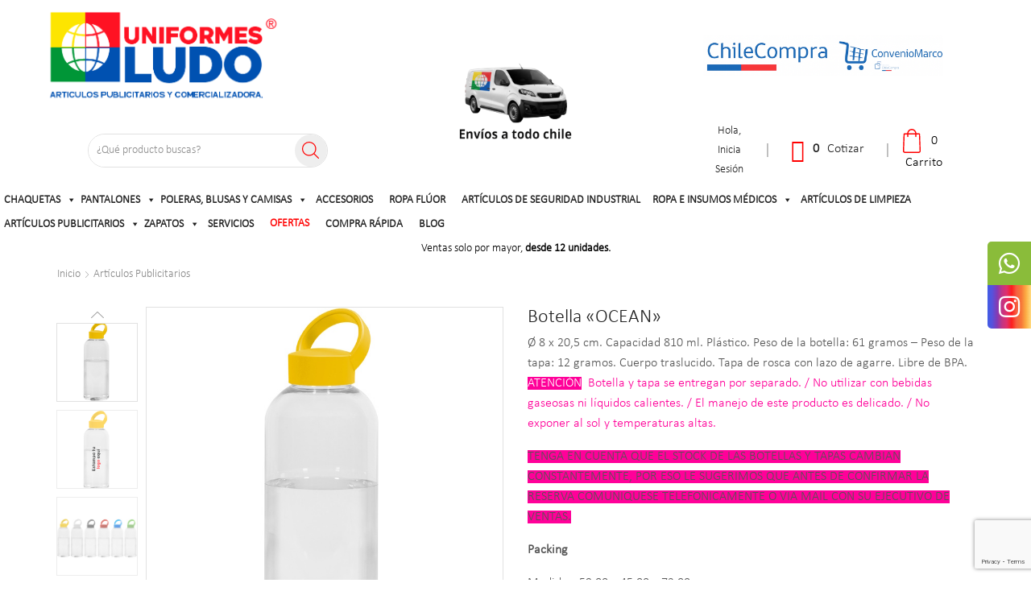

--- FILE ---
content_type: text/html; charset=UTF-8
request_url: https://uniformesludo.cl/index.php/producto/botella-ocean/
body_size: 43020
content:
<!DOCTYPE html>
<html dir="ltr" lang="es"
	prefix="og: https://ogp.me/ns#"  xmlns:og="http://opengraphprotocol.org/schema/" xmlns:fb="http://www.facebook.com/2008/fbml" >
<head>
	<meta charset="UTF-8" />
	<meta name="viewport" content="width=device-width, initial-scale=1.0, maximum-scale=1.0, user-scalable=0" />
	<script>!function(e,c){e[c]=e[c]+(e[c]&&" ")+"quform-js"}(document.documentElement,"className");</script>	<style>img:is([sizes="auto" i], [sizes^="auto," i]) { contain-intrinsic-size: 3000px 1500px }</style>
	
		<!-- All in One SEO 4.2.5.1 - aioseo.com -->
		<meta name="description" content="Ø 8 x 20,5 cm. Capacidad 810 ml. Plástico. Peso de la botella: 61 gramos - Peso de la tapa: 12 gramos. Cuerpo traslucido. Tapa de rosca con lazo de agarre. Libre de BPA. ATENCIÓN Botella y tapa se entregan por separado. / No utilizar con bebidas gaseosas ni líquidos calientes. / El manejo de este producto es delicado. / No exponer al sol y temperaturas altas. TENGA EN CUENTA QUE EL STOCK DE LAS BOTELLAS Y TAPAS CAMBIAN CONSTANTEMENTE, POR ESO LE SUGERIMOS QUE ANTES DE CONFIRMAR LA RESERVA COMUNIQUESE TELEFONICAMENTE O VIA MAIL CON SU EJECUTIVO DE VENTAS. Packing Medidas: 59,00 x 45,00 x 72,00 cm Volumen: 0,191 m³ Cantidad por caja: 120 Peso total: 9,00 kg Cotizar" />
		<meta name="robots" content="max-image-preview:large" />
		<link rel="canonical" href="https://uniformesludo.cl/index.php/producto/botella-ocean/" />
		<meta name="generator" content="All in One SEO (AIOSEO) 4.2.5.1 " />
		<meta property="og:locale" content="es_ES" />
		<meta property="og:site_name" content="Uniformes Ludo - Es una de las empresas comercializadoras de Ropa de trabajo, confección, productos de protección, prevención y seguridad una de las más importantes de nuestro país, reconocida a nivel Nacional, con numerosos clientes a lo largo de Chile que avalan su compromiso de calidad. De igual forma, existe una permanente preocupación por mantener un servicio integral de excelencia que permita identificarnos como “el mejor equipo, la mejor empresa e inversión”." />
		<meta property="og:type" content="article" />
		<meta property="og:title" content="Botella «OCEAN» - Uniformes Ludo" />
		<meta property="og:description" content="Ø 8 x 20,5 cm. Capacidad 810 ml. Plástico. Peso de la botella: 61 gramos - Peso de la tapa: 12 gramos. Cuerpo traslucido. Tapa de rosca con lazo de agarre. Libre de BPA. ATENCIÓN Botella y tapa se entregan por separado. / No utilizar con bebidas gaseosas ni líquidos calientes. / El manejo de este producto es delicado. / No exponer al sol y temperaturas altas. TENGA EN CUENTA QUE EL STOCK DE LAS BOTELLAS Y TAPAS CAMBIAN CONSTANTEMENTE, POR ESO LE SUGERIMOS QUE ANTES DE CONFIRMAR LA RESERVA COMUNIQUESE TELEFONICAMENTE O VIA MAIL CON SU EJECUTIVO DE VENTAS. Packing Medidas: 59,00 x 45,00 x 72,00 cm Volumen: 0,191 m³ Cantidad por caja: 120 Peso total: 9,00 kg Cotizar" />
		<meta property="og:url" content="https://uniformesludo.cl/index.php/producto/botella-ocean/" />
		<meta property="article:published_time" content="2023-01-25T20:13:42+00:00" />
		<meta property="article:modified_time" content="2023-11-20T19:26:24+00:00" />
		<meta name="twitter:card" content="summary_large_image" />
		<meta name="twitter:title" content="Botella «OCEAN» - Uniformes Ludo" />
		<meta name="twitter:description" content="Ø 8 x 20,5 cm. Capacidad 810 ml. Plástico. Peso de la botella: 61 gramos - Peso de la tapa: 12 gramos. Cuerpo traslucido. Tapa de rosca con lazo de agarre. Libre de BPA. ATENCIÓN Botella y tapa se entregan por separado. / No utilizar con bebidas gaseosas ni líquidos calientes. / El manejo de este producto es delicado. / No exponer al sol y temperaturas altas. TENGA EN CUENTA QUE EL STOCK DE LAS BOTELLAS Y TAPAS CAMBIAN CONSTANTEMENTE, POR ESO LE SUGERIMOS QUE ANTES DE CONFIRMAR LA RESERVA COMUNIQUESE TELEFONICAMENTE O VIA MAIL CON SU EJECUTIVO DE VENTAS. Packing Medidas: 59,00 x 45,00 x 72,00 cm Volumen: 0,191 m³ Cantidad por caja: 120 Peso total: 9,00 kg Cotizar" />
		<script type="application/ld+json" class="aioseo-schema">
			{"@context":"https:\/\/schema.org","@graph":[{"@type":"BreadcrumbList","@id":"https:\/\/uniformesludo.cl\/index.php\/producto\/botella-ocean\/#breadcrumblist","itemListElement":[{"@type":"ListItem","@id":"https:\/\/uniformesludo.cl\/#listItem","position":1,"item":{"@type":"WebPage","@id":"https:\/\/uniformesludo.cl\/","name":"Hogar","description":"Uniformes Ludo ofrece ropa de trabajo, uniformes corporativos, seguridad industrial, ropa t\u00e9rmica y bordados. Productos resistentes y env\u00edo a todo Chile. Calidad garantizada.","url":"https:\/\/uniformesludo.cl\/"},"nextItem":"https:\/\/uniformesludo.cl\/index.php\/producto\/botella-ocean\/#listItem"},{"@type":"ListItem","@id":"https:\/\/uniformesludo.cl\/index.php\/producto\/botella-ocean\/#listItem","position":2,"item":{"@type":"WebPage","@id":"https:\/\/uniformesludo.cl\/index.php\/producto\/botella-ocean\/","name":"Botella \"OCEAN\"","description":"\u00d8 8 x 20,5 cm. Capacidad 810 ml. Pl\u00e1stico. Peso de la botella: 61 gramos - Peso de la tapa: 12 gramos. Cuerpo traslucido. Tapa de rosca con lazo de agarre. Libre de BPA. ATENCI\u00d3N Botella y tapa se entregan por separado. \/ No utilizar con bebidas gaseosas ni l\u00edquidos calientes. \/ El manejo de este producto es delicado. \/ No exponer al sol y temperaturas altas. TENGA EN CUENTA QUE EL STOCK DE LAS BOTELLAS Y TAPAS CAMBIAN CONSTANTEMENTE, POR ESO LE SUGERIMOS QUE ANTES DE CONFIRMAR LA RESERVA COMUNIQUESE TELEFONICAMENTE O VIA MAIL CON SU EJECUTIVO DE VENTAS. Packing Medidas: 59,00 x 45,00 x 72,00 cm Volumen: 0,191 m\u00b3 Cantidad por caja: 120 Peso total: 9,00 kg Cotizar","url":"https:\/\/uniformesludo.cl\/index.php\/producto\/botella-ocean\/"},"previousItem":"https:\/\/uniformesludo.cl\/#listItem"}]},{"@type":"Organization","@id":"https:\/\/uniformesludo.cl\/#organization","name":"LUDO","url":"https:\/\/uniformesludo.cl\/"},{"@type":"WebSite","@id":"https:\/\/uniformesludo.cl\/#website","url":"https:\/\/uniformesludo.cl\/","name":"Uniformes Ludo","description":"Es una de las empresas comercializadoras de Ropa de trabajo, confecci\u00f3n, productos de protecci\u00f3n, prevenci\u00f3n y seguridad una de las m\u00e1s importantes de nuestro pa\u00eds, reconocida a nivel Nacional, con numerosos clientes a lo largo de Chile que avalan su compromiso de calidad. De igual forma, existe una permanente preocupaci\u00f3n por mantener un servicio integral de excelencia que permita identificarnos como \u201cel mejor equipo, la mejor empresa e inversi\u00f3n\u201d.","inLanguage":"es-ES","publisher":{"@id":"https:\/\/uniformesludo.cl\/#organization"}},{"@type":"ItemPage","@id":"https:\/\/uniformesludo.cl\/index.php\/producto\/botella-ocean\/#itempage","url":"https:\/\/uniformesludo.cl\/index.php\/producto\/botella-ocean\/","name":"Botella \u00abOCEAN\u00bb - Uniformes Ludo","description":"\u00d8 8 x 20,5 cm. Capacidad 810 ml. Pl\u00e1stico. Peso de la botella: 61 gramos - Peso de la tapa: 12 gramos. Cuerpo traslucido. Tapa de rosca con lazo de agarre. Libre de BPA. ATENCI\u00d3N Botella y tapa se entregan por separado. \/ No utilizar con bebidas gaseosas ni l\u00edquidos calientes. \/ El manejo de este producto es delicado. \/ No exponer al sol y temperaturas altas. TENGA EN CUENTA QUE EL STOCK DE LAS BOTELLAS Y TAPAS CAMBIAN CONSTANTEMENTE, POR ESO LE SUGERIMOS QUE ANTES DE CONFIRMAR LA RESERVA COMUNIQUESE TELEFONICAMENTE O VIA MAIL CON SU EJECUTIVO DE VENTAS. Packing Medidas: 59,00 x 45,00 x 72,00 cm Volumen: 0,191 m\u00b3 Cantidad por caja: 120 Peso total: 9,00 kg Cotizar","inLanguage":"es-ES","isPartOf":{"@id":"https:\/\/uniformesludo.cl\/#website"},"breadcrumb":{"@id":"https:\/\/uniformesludo.cl\/index.php\/producto\/botella-ocean\/#breadcrumblist"},"author":"https:\/\/uniformesludo.cl\/index.php\/author\/srtv\/#author","creator":"https:\/\/uniformesludo.cl\/index.php\/author\/srtv\/#author","image":{"@type":"ImageObject","url":"https:\/\/uniformesludo.cl\/wp-content\/uploads\/2023\/01\/T520-T521-amarillo.jpg","@id":"https:\/\/uniformesludo.cl\/#mainImage","width":700,"height":700},"primaryImageOfPage":{"@id":"https:\/\/uniformesludo.cl\/index.php\/producto\/botella-ocean\/#mainImage"},"datePublished":"2023-01-25T20:13:42+00:00","dateModified":"2023-11-20T19:26:24+00:00"}]}
		</script>
		<!-- All in One SEO -->


	<!-- This site is optimized with the Yoast SEO plugin v26.5 - https://yoast.com/wordpress/plugins/seo/ -->
	<title>Botella «OCEAN» - Uniformes Ludo</title>
	<link rel="canonical" href="https://uniformesludo.cl/index.php/producto/botella-ocean/" />
	<meta property="og:locale" content="es_ES" />
	<meta property="og:type" content="article" />
	<meta property="og:title" content="Botella &quot;OCEAN&quot; - Uniformes Ludo" />
	<meta property="og:description" content="Ø 8 x 20,5 cm. Capacidad 810 ml. Plástico. Peso de la botella: 61 gramos - Peso de la tapa: 12 gramos. Cuerpo traslucido. Tapa de rosca con lazo de agarre. Libre de BPA. ATENCIÓN&nbsp;&nbsp;Botella y tapa se entregan por separado. / No utilizar con bebidas gaseosas ni líquidos calientes. / El manejo de este producto es delicado. / No exponer al sol y&nbsp;temperaturas altas.&nbsp; TENGA EN CUENTA QUE EL STOCK DE LAS BOTELLAS Y TAPAS CAMBIAN CONSTANTEMENTE, POR ESO LE SUGERIMOS QUE ANTES DE CONFIRMAR LA RESERVA COMUNIQUESE TELEFONICAMENTE O VIA MAIL CON SU EJECUTIVO DE VENTAS.  Packing Medidas: 59,00 x 45,00 x 72,00 cm Volumen: 0,191 m³ Cantidad por caja: 120 Peso total: 9,00 kg  Cotizar" />
	<meta property="og:url" content="https://uniformesludo.cl/index.php/producto/botella-ocean/" />
	<meta property="og:site_name" content="Uniformes Ludo" />
	<meta property="article:modified_time" content="2023-11-20T19:26:24+00:00" />
	<meta property="og:image" content="https://uniformesludo.cl/wp-content/uploads/2023/01/T520-T521-amarillo.jpg" />
	<meta property="og:image:width" content="700" />
	<meta property="og:image:height" content="700" />
	<meta property="og:image:type" content="image/jpeg" />
	<meta name="twitter:card" content="summary_large_image" />
	<script type="application/ld+json" class="yoast-schema-graph">{"@context":"https://schema.org","@graph":[{"@type":"WebPage","@id":"https://uniformesludo.cl/index.php/producto/botella-ocean/","url":"https://uniformesludo.cl/index.php/producto/botella-ocean/","name":"Botella \"OCEAN\" - Uniformes Ludo","isPartOf":{"@id":"https://uniformesludo.cl/#website"},"primaryImageOfPage":{"@id":"https://uniformesludo.cl/index.php/producto/botella-ocean/#primaryimage"},"image":{"@id":"https://uniformesludo.cl/index.php/producto/botella-ocean/#primaryimage"},"thumbnailUrl":"https://uniformesludo.cl/wp-content/uploads/2023/01/T520-T521-amarillo.jpg","datePublished":"2023-01-25T20:13:42+00:00","dateModified":"2023-11-20T19:26:24+00:00","breadcrumb":{"@id":"https://uniformesludo.cl/index.php/producto/botella-ocean/#breadcrumb"},"inLanguage":"es","potentialAction":[{"@type":"ReadAction","target":["https://uniformesludo.cl/index.php/producto/botella-ocean/"]}]},{"@type":"ImageObject","inLanguage":"es","@id":"https://uniformesludo.cl/index.php/producto/botella-ocean/#primaryimage","url":"https://uniformesludo.cl/wp-content/uploads/2023/01/T520-T521-amarillo.jpg","contentUrl":"https://uniformesludo.cl/wp-content/uploads/2023/01/T520-T521-amarillo.jpg","width":700,"height":700},{"@type":"BreadcrumbList","@id":"https://uniformesludo.cl/index.php/producto/botella-ocean/#breadcrumb","itemListElement":[{"@type":"ListItem","position":1,"name":"Portada","item":"https://uniformesludo.cl/"},{"@type":"ListItem","position":2,"name":"Tienda","item":"https://uniformesludo.cl/index.php/tienda/"},{"@type":"ListItem","position":3,"name":"Botella «OCEAN»"}]},{"@type":"WebSite","@id":"https://uniformesludo.cl/#website","url":"https://uniformesludo.cl/","name":"Uniformes Ludo","description":"Es una de las empresas comercializadoras de Ropa de trabajo, confección, productos de protección, prevención y seguridad una de las más importantes de nuestro país, reconocida a nivel Nacional, con numerosos clientes a lo largo de Chile que avalan su compromiso de calidad. De igual forma, existe una permanente preocupación por mantener un servicio integral de excelencia que permita identificarnos como “el mejor equipo, la mejor empresa e inversión”.","potentialAction":[{"@type":"SearchAction","target":{"@type":"EntryPoint","urlTemplate":"https://uniformesludo.cl/?s={search_term_string}"},"query-input":{"@type":"PropertyValueSpecification","valueRequired":true,"valueName":"search_term_string"}}],"inLanguage":"es"}]}</script>
	<!-- / Yoast SEO plugin. -->


<link rel='dns-prefetch' href='//cdnjs.cloudflare.com' />
<link rel="alternate" type="application/rss+xml" title="Uniformes Ludo &raquo; Feed" href="https://uniformesludo.cl/index.php/feed/" />
<link rel="alternate" type="application/rss+xml" title="Uniformes Ludo &raquo; Feed de los comentarios" href="https://uniformesludo.cl/index.php/comments/feed/" />
<link rel='stylesheet' id='wp-block-library-css' href='https://uniformesludo.cl/wp-includes/css/dist/block-library/style.min.css' type='text/css' media='all' />
<style id='classic-theme-styles-inline-css' type='text/css'>
/*! This file is auto-generated */
.wp-block-button__link{color:#fff;background-color:#32373c;border-radius:9999px;box-shadow:none;text-decoration:none;padding:calc(.667em + 2px) calc(1.333em + 2px);font-size:1.125em}.wp-block-file__button{background:#32373c;color:#fff;text-decoration:none}
</style>
<link rel='stylesheet' id='gutenberg-pdfjs-css' href='https://uniformesludo.cl/wp-content/plugins/pdfjs-viewer-shortcode/inc/../blocks/dist/style.css' type='text/css' media='all' />
<style id='global-styles-inline-css' type='text/css'>
:root{--wp--preset--aspect-ratio--square: 1;--wp--preset--aspect-ratio--4-3: 4/3;--wp--preset--aspect-ratio--3-4: 3/4;--wp--preset--aspect-ratio--3-2: 3/2;--wp--preset--aspect-ratio--2-3: 2/3;--wp--preset--aspect-ratio--16-9: 16/9;--wp--preset--aspect-ratio--9-16: 9/16;--wp--preset--color--black: #000000;--wp--preset--color--cyan-bluish-gray: #abb8c3;--wp--preset--color--white: #ffffff;--wp--preset--color--pale-pink: #f78da7;--wp--preset--color--vivid-red: #cf2e2e;--wp--preset--color--luminous-vivid-orange: #ff6900;--wp--preset--color--luminous-vivid-amber: #fcb900;--wp--preset--color--light-green-cyan: #7bdcb5;--wp--preset--color--vivid-green-cyan: #00d084;--wp--preset--color--pale-cyan-blue: #8ed1fc;--wp--preset--color--vivid-cyan-blue: #0693e3;--wp--preset--color--vivid-purple: #9b51e0;--wp--preset--gradient--vivid-cyan-blue-to-vivid-purple: linear-gradient(135deg,rgba(6,147,227,1) 0%,rgb(155,81,224) 100%);--wp--preset--gradient--light-green-cyan-to-vivid-green-cyan: linear-gradient(135deg,rgb(122,220,180) 0%,rgb(0,208,130) 100%);--wp--preset--gradient--luminous-vivid-amber-to-luminous-vivid-orange: linear-gradient(135deg,rgba(252,185,0,1) 0%,rgba(255,105,0,1) 100%);--wp--preset--gradient--luminous-vivid-orange-to-vivid-red: linear-gradient(135deg,rgba(255,105,0,1) 0%,rgb(207,46,46) 100%);--wp--preset--gradient--very-light-gray-to-cyan-bluish-gray: linear-gradient(135deg,rgb(238,238,238) 0%,rgb(169,184,195) 100%);--wp--preset--gradient--cool-to-warm-spectrum: linear-gradient(135deg,rgb(74,234,220) 0%,rgb(151,120,209) 20%,rgb(207,42,186) 40%,rgb(238,44,130) 60%,rgb(251,105,98) 80%,rgb(254,248,76) 100%);--wp--preset--gradient--blush-light-purple: linear-gradient(135deg,rgb(255,206,236) 0%,rgb(152,150,240) 100%);--wp--preset--gradient--blush-bordeaux: linear-gradient(135deg,rgb(254,205,165) 0%,rgb(254,45,45) 50%,rgb(107,0,62) 100%);--wp--preset--gradient--luminous-dusk: linear-gradient(135deg,rgb(255,203,112) 0%,rgb(199,81,192) 50%,rgb(65,88,208) 100%);--wp--preset--gradient--pale-ocean: linear-gradient(135deg,rgb(255,245,203) 0%,rgb(182,227,212) 50%,rgb(51,167,181) 100%);--wp--preset--gradient--electric-grass: linear-gradient(135deg,rgb(202,248,128) 0%,rgb(113,206,126) 100%);--wp--preset--gradient--midnight: linear-gradient(135deg,rgb(2,3,129) 0%,rgb(40,116,252) 100%);--wp--preset--font-size--small: 13px;--wp--preset--font-size--medium: 20px;--wp--preset--font-size--large: 36px;--wp--preset--font-size--x-large: 42px;--wp--preset--spacing--20: 0.44rem;--wp--preset--spacing--30: 0.67rem;--wp--preset--spacing--40: 1rem;--wp--preset--spacing--50: 1.5rem;--wp--preset--spacing--60: 2.25rem;--wp--preset--spacing--70: 3.38rem;--wp--preset--spacing--80: 5.06rem;--wp--preset--shadow--natural: 6px 6px 9px rgba(0, 0, 0, 0.2);--wp--preset--shadow--deep: 12px 12px 50px rgba(0, 0, 0, 0.4);--wp--preset--shadow--sharp: 6px 6px 0px rgba(0, 0, 0, 0.2);--wp--preset--shadow--outlined: 6px 6px 0px -3px rgba(255, 255, 255, 1), 6px 6px rgba(0, 0, 0, 1);--wp--preset--shadow--crisp: 6px 6px 0px rgba(0, 0, 0, 1);}:where(.is-layout-flex){gap: 0.5em;}:where(.is-layout-grid){gap: 0.5em;}body .is-layout-flex{display: flex;}.is-layout-flex{flex-wrap: wrap;align-items: center;}.is-layout-flex > :is(*, div){margin: 0;}body .is-layout-grid{display: grid;}.is-layout-grid > :is(*, div){margin: 0;}:where(.wp-block-columns.is-layout-flex){gap: 2em;}:where(.wp-block-columns.is-layout-grid){gap: 2em;}:where(.wp-block-post-template.is-layout-flex){gap: 1.25em;}:where(.wp-block-post-template.is-layout-grid){gap: 1.25em;}.has-black-color{color: var(--wp--preset--color--black) !important;}.has-cyan-bluish-gray-color{color: var(--wp--preset--color--cyan-bluish-gray) !important;}.has-white-color{color: var(--wp--preset--color--white) !important;}.has-pale-pink-color{color: var(--wp--preset--color--pale-pink) !important;}.has-vivid-red-color{color: var(--wp--preset--color--vivid-red) !important;}.has-luminous-vivid-orange-color{color: var(--wp--preset--color--luminous-vivid-orange) !important;}.has-luminous-vivid-amber-color{color: var(--wp--preset--color--luminous-vivid-amber) !important;}.has-light-green-cyan-color{color: var(--wp--preset--color--light-green-cyan) !important;}.has-vivid-green-cyan-color{color: var(--wp--preset--color--vivid-green-cyan) !important;}.has-pale-cyan-blue-color{color: var(--wp--preset--color--pale-cyan-blue) !important;}.has-vivid-cyan-blue-color{color: var(--wp--preset--color--vivid-cyan-blue) !important;}.has-vivid-purple-color{color: var(--wp--preset--color--vivid-purple) !important;}.has-black-background-color{background-color: var(--wp--preset--color--black) !important;}.has-cyan-bluish-gray-background-color{background-color: var(--wp--preset--color--cyan-bluish-gray) !important;}.has-white-background-color{background-color: var(--wp--preset--color--white) !important;}.has-pale-pink-background-color{background-color: var(--wp--preset--color--pale-pink) !important;}.has-vivid-red-background-color{background-color: var(--wp--preset--color--vivid-red) !important;}.has-luminous-vivid-orange-background-color{background-color: var(--wp--preset--color--luminous-vivid-orange) !important;}.has-luminous-vivid-amber-background-color{background-color: var(--wp--preset--color--luminous-vivid-amber) !important;}.has-light-green-cyan-background-color{background-color: var(--wp--preset--color--light-green-cyan) !important;}.has-vivid-green-cyan-background-color{background-color: var(--wp--preset--color--vivid-green-cyan) !important;}.has-pale-cyan-blue-background-color{background-color: var(--wp--preset--color--pale-cyan-blue) !important;}.has-vivid-cyan-blue-background-color{background-color: var(--wp--preset--color--vivid-cyan-blue) !important;}.has-vivid-purple-background-color{background-color: var(--wp--preset--color--vivid-purple) !important;}.has-black-border-color{border-color: var(--wp--preset--color--black) !important;}.has-cyan-bluish-gray-border-color{border-color: var(--wp--preset--color--cyan-bluish-gray) !important;}.has-white-border-color{border-color: var(--wp--preset--color--white) !important;}.has-pale-pink-border-color{border-color: var(--wp--preset--color--pale-pink) !important;}.has-vivid-red-border-color{border-color: var(--wp--preset--color--vivid-red) !important;}.has-luminous-vivid-orange-border-color{border-color: var(--wp--preset--color--luminous-vivid-orange) !important;}.has-luminous-vivid-amber-border-color{border-color: var(--wp--preset--color--luminous-vivid-amber) !important;}.has-light-green-cyan-border-color{border-color: var(--wp--preset--color--light-green-cyan) !important;}.has-vivid-green-cyan-border-color{border-color: var(--wp--preset--color--vivid-green-cyan) !important;}.has-pale-cyan-blue-border-color{border-color: var(--wp--preset--color--pale-cyan-blue) !important;}.has-vivid-cyan-blue-border-color{border-color: var(--wp--preset--color--vivid-cyan-blue) !important;}.has-vivid-purple-border-color{border-color: var(--wp--preset--color--vivid-purple) !important;}.has-vivid-cyan-blue-to-vivid-purple-gradient-background{background: var(--wp--preset--gradient--vivid-cyan-blue-to-vivid-purple) !important;}.has-light-green-cyan-to-vivid-green-cyan-gradient-background{background: var(--wp--preset--gradient--light-green-cyan-to-vivid-green-cyan) !important;}.has-luminous-vivid-amber-to-luminous-vivid-orange-gradient-background{background: var(--wp--preset--gradient--luminous-vivid-amber-to-luminous-vivid-orange) !important;}.has-luminous-vivid-orange-to-vivid-red-gradient-background{background: var(--wp--preset--gradient--luminous-vivid-orange-to-vivid-red) !important;}.has-very-light-gray-to-cyan-bluish-gray-gradient-background{background: var(--wp--preset--gradient--very-light-gray-to-cyan-bluish-gray) !important;}.has-cool-to-warm-spectrum-gradient-background{background: var(--wp--preset--gradient--cool-to-warm-spectrum) !important;}.has-blush-light-purple-gradient-background{background: var(--wp--preset--gradient--blush-light-purple) !important;}.has-blush-bordeaux-gradient-background{background: var(--wp--preset--gradient--blush-bordeaux) !important;}.has-luminous-dusk-gradient-background{background: var(--wp--preset--gradient--luminous-dusk) !important;}.has-pale-ocean-gradient-background{background: var(--wp--preset--gradient--pale-ocean) !important;}.has-electric-grass-gradient-background{background: var(--wp--preset--gradient--electric-grass) !important;}.has-midnight-gradient-background{background: var(--wp--preset--gradient--midnight) !important;}.has-small-font-size{font-size: var(--wp--preset--font-size--small) !important;}.has-medium-font-size{font-size: var(--wp--preset--font-size--medium) !important;}.has-large-font-size{font-size: var(--wp--preset--font-size--large) !important;}.has-x-large-font-size{font-size: var(--wp--preset--font-size--x-large) !important;}
:where(.wp-block-post-template.is-layout-flex){gap: 1.25em;}:where(.wp-block-post-template.is-layout-grid){gap: 1.25em;}
:where(.wp-block-columns.is-layout-flex){gap: 2em;}:where(.wp-block-columns.is-layout-grid){gap: 2em;}
:root :where(.wp-block-pullquote){font-size: 1.5em;line-height: 1.6;}
</style>
<link rel='stylesheet' id='contact-form-7-css' href='https://uniformesludo.cl/wp-content/plugins/contact-form-7/includes/css/styles.css' type='text/css' media='all' />
<link rel='stylesheet' id='sb-style-css' href='https://uniformesludo.cl/wp-content/plugins/sb-woocommerce-infinite-scroll/assets/css/sbsa.css' type='text/css' media='all' />
<link rel='stylesheet' id='sb-animate-style-css' href='https://uniformesludo.cl/wp-content/plugins/sb-woocommerce-infinite-scroll/assets/css/animate.css' type='text/css' media='all' />
<link rel='stylesheet' id='sticky-social-icons-css' href='https://uniformesludo.cl/wp-content/plugins/sticky-social-icons/public/assets/build/css/sticky-social-icons-public.css' type='text/css' media='all' />
<link rel='stylesheet' id='font-awesome-css' href='//cdnjs.cloudflare.com/ajax/libs/font-awesome/5.14.0/css/all.min.css' type='text/css' media='all' />
<style id='font-awesome-inline-css' type='text/css'>
[data-font="FontAwesome"]:before {font-family: 'FontAwesome' !important;content: attr(data-icon) !important;speak: none !important;font-weight: normal !important;font-variant: normal !important;text-transform: none !important;line-height: 1 !important;font-style: normal !important;-webkit-font-smoothing: antialiased !important;-moz-osx-font-smoothing: grayscale !important;}
</style>
<style id='woocommerce-inline-inline-css' type='text/css'>
.woocommerce form .form-row .required { visibility: visible; }
</style>
<link rel='stylesheet' id='aws-pro-style-css' href='https://uniformesludo.cl/wp-content/plugins/advanced-woo-search-pro/assets/css/common.min.css' type='text/css' media='all' />
<link rel='stylesheet' id='quform-css' href='https://uniformesludo.cl/wp-content/plugins/quform/cache/quform.css' type='text/css' media='all' />
<link rel='stylesheet' id='megamenu-css' href='https://uniformesludo.cl/wp-content/uploads/maxmegamenu/style.css' type='text/css' media='all' />
<link rel='stylesheet' id='dashicons-css' href='https://uniformesludo.cl/wp-includes/css/dashicons.min.css' type='text/css' media='all' />
<style id='dashicons-inline-css' type='text/css'>
[data-font="Dashicons"]:before {font-family: 'Dashicons' !important;content: attr(data-icon) !important;speak: none !important;font-weight: normal !important;font-variant: normal !important;text-transform: none !important;line-height: 1 !important;font-style: normal !important;-webkit-font-smoothing: antialiased !important;-moz-osx-font-smoothing: grayscale !important;}
</style>
<link rel='stylesheet' id='megamenu-genericons-css' href='https://uniformesludo.cl/wp-content/plugins/megamenu-pro/icons/genericons/genericons/genericons.css' type='text/css' media='all' />
<link rel='stylesheet' id='megamenu-fontawesome6-css' href='https://uniformesludo.cl/wp-content/plugins/megamenu-pro/icons/fontawesome6/css/all.min.css' type='text/css' media='all' />
<link rel='stylesheet' id='grw-public-main-css-css' href='https://uniformesludo.cl/wp-content/plugins/widget-google-reviews/assets/css/public-main.css' type='text/css' media='all' />
<link rel='stylesheet' id='brands-styles-css' href='https://uniformesludo.cl/wp-content/plugins/woocommerce/assets/css/brands.css' type='text/css' media='all' />
<link rel='stylesheet' id='threesixty-css' href='https://uniformesludo.cl/wp-content/plugins/smart-product-viewer/includes/css/360.css' type='text/css' media='all' />
<link rel='stylesheet' id='magnific-popup-css' href='https://uniformesludo.cl/wp-content/plugins/smart-product-viewer/includes/css/magnific-popup.css' type='text/css' media='all' />
<link rel='stylesheet' id='yith_ywraq_frontend-css' href='https://uniformesludo.cl/wp-content/plugins/yith-woocommerce-request-a-quote-premium/assets/css/ywraq-frontend.css' type='text/css' media='all' />
<style id='yith_ywraq_frontend-inline-css' type='text/css'>
:root {
		--ywraq_layout_button_bg_color: #0066b4;
		--ywraq_layout_button_bg_color_hover: #044a80;
		--ywraq_layout_button_border_color: #0066b4;
		--ywraq_layout_button_border_color_hover: #044a80;
		--ywraq_layout_button_color: #ffffff;
		--ywraq_layout_button_color_hover: #ffffff;
		
		--ywraq_checkout_button_bg_color: #0066b4;
		--ywraq_checkout_button_bg_color_hover: #044a80;
		--ywraq_checkout_button_border_color: #0066b4;
		--ywraq_checkout_button_border_color_hover: #044a80;
		--ywraq_checkout_button_color: #ffffff;
		--ywraq_checkout_button_color_hover: #ffffff;
		
		--ywraq_accept_button_bg_color: #0066b4;
		--ywraq_accept_button_bg_color_hover: #044a80;
		--ywraq_accept_button_border_color: #0066b4;
		--ywraq_accept_button_border_color_hover: #044a80;
		--ywraq_accept_button_color: #ffffff;
		--ywraq_accept_button_color_hover: #ffffff;
		
		--ywraq_reject_button_bg_color: transparent;
		--ywraq_reject_button_bg_color_hover: #CC2B2B;
		--ywraq_reject_button_border_color: #CC2B2B;
		--ywraq_reject_button_border_color_hover: #CC2B2B;
		--ywraq_reject_button_color: #CC2B2B;
		--ywraq_reject_button_color_hover: #ffffff;
		}		

.cart button.single_add_to_cart_button, .cart a.single_add_to_cart_button{
	                 display:none!important;
	                }
</style>
<link rel='stylesheet' id='etheme_customizer_frontend_css-css' href='https://uniformesludo.cl/wp-content/plugins/et-core-plugin/inc/customizer-builder/frontend/css/style.css' type='text/css' media='all' />
<link rel='stylesheet' id='et-icons-css' href='https://uniformesludo.cl/wp-content/themes/xstore/css/xstore-icons-light.css' type='text/css' media='all' />
<link rel='stylesheet' id='bootstrap-css' href='https://uniformesludo.cl/wp-content/themes/xstore/css/bootstrap.min.css' type='text/css' media='all' />
<link rel='stylesheet' id='parent-style-css' href='https://uniformesludo.cl/wp-content/themes/xstore/style.css' type='text/css' media='all' />
<link rel='stylesheet' id='secondary-style-css' href='https://uniformesludo.cl/wp-content/themes/xstore/css/secondary-menu.css' type='text/css' media='all' />
<link rel='stylesheet' id='js_composer_front-css' href='https://uniformesludo.cl/wp-content/plugins/js_composer/assets/css/js_composer.min.css' type='text/css' media='all' />
<link rel='stylesheet' id='etheme-slick-css' href='https://uniformesludo.cl/wp-content/themes/xstore/css/slick.css' type='text/css' media='all' />
<style id='et-options-style-inline-css' type='text/css'>

              @media only screen and (max-width: 992px) {

                .mob-hide {
                  display: none;
                }

                .mob-full-width {
                    width: 100% !important;
                }

                .mob-full-width-children > * {
                    width: 100%;
                }

                .mob-et-content-right .et-mini-content,
                .mob-et-content-right .ajax-search-form .ajax-results-wrapper {
                  left: auto;
                  right: 0;
                }

                .mob-et-content-left .et-mini-content,
                .mob-et-content-left .ajax-search-form .ajax-results-wrapper {
                  right: auto;
                  left: 0;
                }

                /* alignments on mobile */

                .mob-align-start {
                  text-align: start;
                }

                .mob-align-center {
                  text-align: center;
                }

                .mob-align-end {
                  text-align: end;
                }

                .mob-align-justify {
                  text-align: justify;
                }

                /* justify content */
                .mob-justify-content-start {
                  justify-content: flex-start;
                  text-align: start
                }
                .mob-justify-content-end {
                  justify-content: flex-end;
                  text-align: end
                }
                .mob-justify-content-center {
                  justify-content: center;
                  text-align: center
                }
                .mob-justify-content-between {
                  justify-content: space-between;
                }
                .mob-justify-content-around {
                  justify-content: space-around;
                }
                .mob-justify-content-inherit {
                  justify-content: inherit;
                  text-align: inherit
                }

                .mob-flex-wrap {
                    flex-wrap: wrap;
                }
            }

            @media only screen and (min-width: 993px) {
              .dt-hide {
                display: none;
              }
            }

            
</style>
<link rel='stylesheet' id='mpc-massive-style-css' href='https://uniformesludo.cl/wp-content/plugins/mpc-massive/assets/css/mpc-styles.css' type='text/css' media='all' />
<!--n2css--><script type="text/javascript" src="https://uniformesludo.cl/wp-includes/js/jquery/jquery.min.js" id="jquery-core-js"></script>
<script type="text/javascript" src="https://uniformesludo.cl/wp-includes/js/jquery/jquery-migrate.min.js" id="jquery-migrate-js"></script>
<script type="text/javascript" src="https://uniformesludo.cl/wp-content/plugins/woocommerce/assets/js/jquery-blockui/jquery.blockUI.min.js" id="wc-jquery-blockui-js" data-wp-strategy="defer"></script>
<script type="text/javascript" id="wc-add-to-cart-js-extra">
/* <![CDATA[ */
var wc_add_to_cart_params = {"ajax_url":"\/wp-admin\/admin-ajax.php","wc_ajax_url":"\/?wc-ajax=%%endpoint%%","i18n_view_cart":"Ver carrito","cart_url":"https:\/\/uniformesludo.cl\/index.php\/carrito\/","is_cart":"","cart_redirect_after_add":"no"};
/* ]]> */
</script>
<script type="text/javascript" src="https://uniformesludo.cl/wp-content/plugins/woocommerce/assets/js/frontend/add-to-cart.min.js" id="wc-add-to-cart-js" data-wp-strategy="defer"></script>
<script type="text/javascript" src="https://uniformesludo.cl/wp-content/plugins/woocommerce/assets/js/zoom/jquery.zoom.min.js" id="wc-zoom-js" defer="defer" data-wp-strategy="defer"></script>
<script type="text/javascript" id="wc-single-product-js-extra">
/* <![CDATA[ */
var wc_single_product_params = {"i18n_required_rating_text":"Por favor elige una puntuaci\u00f3n","i18n_rating_options":["1 de 5 estrellas","2 de 5 estrellas","3 de 5 estrellas","4 de 5 estrellas","5 de 5 estrellas"],"i18n_product_gallery_trigger_text":"Ver galer\u00eda de im\u00e1genes a pantalla completa","review_rating_required":"yes","flexslider":{"rtl":false,"animation":"slide","smoothHeight":true,"directionNav":false,"controlNav":"thumbnails","slideshow":false,"animationSpeed":500,"animationLoop":false,"allowOneSlide":false},"zoom_enabled":"1","zoom_options":[],"photoswipe_enabled":"","photoswipe_options":{"shareEl":false,"closeOnScroll":false,"history":false,"hideAnimationDuration":0,"showAnimationDuration":0},"flexslider_enabled":""};
/* ]]> */
</script>
<script type="text/javascript" src="https://uniformesludo.cl/wp-content/plugins/woocommerce/assets/js/frontend/single-product.min.js" id="wc-single-product-js" defer="defer" data-wp-strategy="defer"></script>
<script type="text/javascript" src="https://uniformesludo.cl/wp-content/plugins/woocommerce/assets/js/js-cookie/js.cookie.min.js" id="wc-js-cookie-js" defer="defer" data-wp-strategy="defer"></script>
<script type="text/javascript" id="woocommerce-js-extra">
/* <![CDATA[ */
var woocommerce_params = {"ajax_url":"\/wp-admin\/admin-ajax.php","wc_ajax_url":"\/?wc-ajax=%%endpoint%%","i18n_password_show":"Mostrar contrase\u00f1a","i18n_password_hide":"Ocultar contrase\u00f1a"};
/* ]]> */
</script>
<script type="text/javascript" src="https://uniformesludo.cl/wp-content/plugins/woocommerce/assets/js/frontend/woocommerce.min.js" id="woocommerce-js" defer="defer" data-wp-strategy="defer"></script>
<script type="text/javascript" src="https://uniformesludo.cl/wp-content/plugins/js_composer/assets/js/vendors/woocommerce-add-to-cart.js" id="vc_woocommerce-add-to-cart-js-js"></script>
<script type="text/javascript" defer="defer" src="https://uniformesludo.cl/wp-content/plugins/widget-google-reviews/assets/js/public-main.js" id="grw-public-main-js-js"></script>
<script type="text/javascript" id="et-woo-swatches-js-extra">
/* <![CDATA[ */
var sten_wc_params = {"ajax_url":"https:\/\/uniformesludo.cl\/wp-admin\/admin-ajax.php","is_customize_preview":"","is_singular_product":"1","add_to_cart_btn_text":"Add  to cart","read_more_btn_text":"Read More","select_options_btn_text":"Select options"};
/* ]]> */
</script>
<script type="text/javascript" src="https://uniformesludo.cl/wp-content/plugins/et-core-plugin/inc/st-woo-swatches/public/js/frontend.js" id="et-woo-swatches-js"></script>
<script type="text/javascript" src="https://uniformesludo.cl/wp-content/plugins/smart-product-viewer/includes/js/jquery.magnific-popup.min.js" id="magnific-popup-js"></script>
<script type="text/javascript" src="https://uniformesludo.cl/wp-content/plugins/smart-product-viewer/includes/js/smart.product.min.js" id="smart-product-js"></script>
<script type="text/javascript" id="etheme-js-extra">
/* <![CDATA[ */
var etConfig = {"ajaxurl":"https:\/\/uniformesludo.cl\/wp-admin\/admin-ajax.php","noresults":"No results were found!","successfullyAdded":"Product added.","checkCart":"Please check your <a href='https:\/\/uniformesludo.cl\/index.php\/carrito\/'>carrito.<\/a>","catsAccordion":"1","contBtn":"Seguir comprando","checkBtn":"Finalizar compra","menuBack":"Volver","woocommerce":"1"};
/* ]]> */
</script>
<script type="text/javascript" src="https://uniformesludo.cl/wp-content/themes/xstore/js/etheme.min.js" id="etheme-js"></script>
<script type="text/javascript" src="https://uniformesludo.cl/wp-content/themes/xstore/js/slick.min.js" id="stick-js"></script>
<script type="text/javascript" src="https://uniformesludo.cl/wp-content/plugins/et-core-plugin/inc/customizer-builder/frontend/js/script.min.js" id="etheme_customizer_frontend_js-js"></script>
<script></script><link rel="https://api.w.org/" href="https://uniformesludo.cl/index.php/wp-json/" /><link rel="alternate" title="JSON" type="application/json" href="https://uniformesludo.cl/index.php/wp-json/wp/v2/product/10012728" /><link rel="EditURI" type="application/rsd+xml" title="RSD" href="https://uniformesludo.cl/xmlrpc.php?rsd" />
<meta name="generator" content="WordPress 6.8.3" />
<meta name="generator" content="WooCommerce 10.3.5" />
<meta name="generator" content="STWooSwatches by SThemes"/>
<link rel='shortlink' href='https://uniformesludo.cl/?p=10012728' />
<link rel="alternate" title="oEmbed (JSON)" type="application/json+oembed" href="https://uniformesludo.cl/index.php/wp-json/oembed/1.0/embed?url=https%3A%2F%2Funiformesludo.cl%2Findex.php%2Fproducto%2Fbotella-ocean%2F" />
<link rel="alternate" title="oEmbed (XML)" type="text/xml+oembed" href="https://uniformesludo.cl/index.php/wp-json/oembed/1.0/embed?url=https%3A%2F%2Funiformesludo.cl%2Findex.php%2Fproducto%2Fbotella-ocean%2F&#038;format=xml" />
<!-- Google Tag Manager -->
<script>(function(w,d,s,l,i){w[l]=w[l]||[];w[l].push({'gtm.start':
new Date().getTime(),event:'gtm.js'});var f=d.getElementsByTagName(s)[0],
j=d.createElement(s),dl=l!='dataLayer'?'&l='+l:'';j.async=true;j.src=
'https://www.googletagmanager.com/gtm.js?id='+i+dl;f.parentNode.insertBefore(j,f);
})(window,document,'script','dataLayer','GTM-59K3STX');</script>
<!-- End Google Tag Manager --><style id="sticky-social-icons-styles">#sticky-social-icons-container{top: 300px}#sticky-social-icons-container li a{font-size: 30px; width: 54px; height:54px; }#sticky-social-icons-container.with-animation li a:hover{width: 64px; }#sticky-social-icons-container li a.fab-fa-whatsapp{color: #fff; background: #8abc3a; }#sticky-social-icons-container li a.fab-fa-whatsapp:hover{color: #fff; background: #4cd140; }#sticky-social-icons-container li a.fab-fa-instagram{color: #fff; background: #e878e8; }#sticky-social-icons-container li a.fab-fa-instagram:hover{color: #fff; background: #ae78e8; }@media( max-width: 415px ){#sticky-social-icons-container li a{font-size: 25.5px; width: 45.9px; height:45.9px; }}</style>	<noscript><style>.woocommerce-product-gallery{ opacity: 1 !important; }</style></noscript>
	<meta name="generator" content="Powered by WPBakery Page Builder - drag and drop page builder for WordPress."/>
<link rel="icon" href="https://uniformesludo.cl/wp-content/uploads/2019/09/cropped-favicon-32x32.png" sizes="32x32" />
<link rel="icon" href="https://uniformesludo.cl/wp-content/uploads/2019/09/cropped-favicon-192x192.png" sizes="192x192" />
<link rel="apple-touch-icon" href="https://uniformesludo.cl/wp-content/uploads/2019/09/cropped-favicon-180x180.png" />
<meta name="msapplication-TileImage" content="https://uniformesludo.cl/wp-content/uploads/2019/09/cropped-favicon-270x270.png" />
		<style type="text/css" id="wp-custom-css">
			#sticky-social-icons-container li a.fab-fa-instagram {
    color: #fff;
    background: linear-gradient(to right,
        #405de6, #5851db, #833ab4, #c13584,
        #e1306c, #fd1d1d, #f56040, #f77737,
        #fcaf45, #ffdc80) !important;
}

#sticky-social-icons-container li a.fab-fa-instagram:hover {
    color: #fff;
    background: linear-gradient(to right,
        #2f47b3, #453fae, #662d8e, #9e2b6b,
        #b22459, #cc1515, #c14830, #c85c2b,
        #d38d30, #d6b65c) !important;
}

/**/
#mega-menu-wrap-max_mega_menu_1 #mega-menu-max_mega_menu_1 > li.mega-menu-item > a.mega-menu-link{
	line-height:unset !important;
}
/**/
@font-face {
    font-family: 'Montserrat Regular';
    src: url('/wp-content/uploads/fuentes/Montserrat-Regular.ttf') format('truetype');
    font-weight: normal;
    font-style: normal;
}
@font-face {
    font-family: 'Montserrat Bold';
    src: url('/wp-content/uploads/fuentes/Montserrat-Bold.ttf') format('truetype');
    font-weight: normal;
    font-style: normal;
}
@font-face {
    font-family: 'Montserrat Light';
    src: url('/wp-content/uploads/fuentes/Montserrat-Light.ttf') format('truetype');
    font-weight: normal;
    font-style: normal;
}
.product_tag-mostrar-carro .price {
	display:block;
}
.price {
	display:none;
}
#mega-menu-wrap-max_mega_menu_1 #mega-menu-max_mega_menu_1 li.mega-menu-megamenu > ul.mega-sub-menu > li.mega-menu-row .mega-menu-column > ul.mega-sub-menu > li.mega-menu-item .custom-html-widget ul.sub-menu li.menu-item {
    list-style: none; 
}
#mega-menu-wrap-max_mega_menu_1 #mega-menu-max_mega_menu_1 li.mega-menu-megamenu > ul.mega-sub-menu > li.mega-menu-row .mega-menu-column > ul.mega-sub-menu > li.mega-menu-item .custom-html-widget ul.sub-menu{
	padding-left:0px;
}
.sub-menu-principal .sub-menu-col {
    margin-right: 20px;
}
#mega-menu-wrap-max_mega_menu_1 #mega-menu-max_mega_menu_1 li.mega-menu-megamenu > ul.mega-sub-menu > li.mega-menu-row .mega-menu-column > ul.mega-sub-menu > li.mega-menu-item .custom-html-widget ul.sub-menu li.menu-item ul.sub-menu{
	padding-left:25px;
}
#mega-menu-wrap-max_mega_menu_1 #mega-menu-max_mega_menu_1 li.mega-menu-megamenu > ul.mega-sub-menu > li.mega-menu-row .mega-menu-column > ul.mega-sub-menu > li.mega-menu-item .custom-html-widget ul.sub-menu li.menu-item ul.sub-menu li.menu-item {
    list-style: disc;
}
.sub-menu-principal {
	display:flex;
}
.woocommerce-shop.woocommerce.woocommerce-page.woocommerce-js .product-categories.with-accordion .cat-item {
    display: block;
}
.img-webpay.mpc-image { 
    display: flex;
    justify-content: center;
}
.mi-contatco {
    flex: 0 0 100%;
    display: flex;
}
.mi-contatco .columna-1{
    flex: 0 0 50%;
    display: block;
    padding: 0px 10px;
}
.mi-contatco .columna-2{
    flex: 0 0 50%;
    display: block;
    padding: 0px 10px;
}
.mi-contatco .columna-3{
    flex: 0 0 100%;
    display: block;
    padding: 0px 10px;
}
.mi-contatco .columna-3 textarea {
    max-height: 100px;
}
.img-serv img {
	object-fit:cover;
	height:100px;
}
header#header .et_b_header-button {
    background-image: url(https://uniformesludo.cl/wp-content/uploads/2024/08/636642.png);
    background-size: 30px;
    background-repeat: no-repeat;
    background-position: center right;
}
input.button.raq-send-request.last {
    background-color: #0051b1;
    color: white;
    font-weight: bold;
    font-size: 16px;
}
.content-product .price { 
    display: none;
}
.product_tag-mostrar-carro .product-content .variations_button button.single_add_to_cart_button {
    display: block;
}
.product_tag-mostrar-carro .product-information .cart button.add_to_cart_button {
    display: block;
}
.product_tag-mostrar-carro form.cart {
	margin-bottom:20px;
}
.product_tag-mostrar-carro .content-product .price { 
    display: block;
}
.product-information .variations_form.cart {
    display: block;
}
.product_tag-mostrar-carro .product-content .variations_button { 
    display: block;
}
.product_tag-mostrar-carro .product-information .cart{
     display: block;
}
.product-information .cart button.add_to_cart_button{
     display: none;
}
.widget_ywraq_mini_list_quote ul.yith-ywraq-list li .quantity .woocommerce-Price-amount.amount {
    display: none;
}
.product-content .variations_button button.single_add_to_cart_button {
     display: none;
}
.product_tag-mostrar-carro .product-content .price { 
    display: block;
}
.product-content .price { 
	display: none;
}
.product-information .cart  {
    margin-bottom: 0px; 
}
#mega-menu-wrap-max_mega_menu_1 #mega-menu-max_mega_menu_1 > li.mega-menu-item.mega-menu-item-has-children > a.mega-menu-link  
	{
    padding: 0px 0px 0px 5px;
} 
#mega-menu-wrap-max_mega_menu_1 #mega-menu-max_mega_menu_1 li.mega-menu-megamenu > ul.mega-sub-menu > li.mega-menu-row .mega-menu-column > ul.mega-sub-menu > li.mega-menu-item .custom-html-widget ul {
	padding-left:25px;
}
#mega-menu-wrap-max_mega_menu_1 #mega-menu-max_mega_menu_1 li.mega-menu-megamenu > ul.mega-sub-menu > li.mega-menu-row .mega-menu-column > ul.mega-sub-menu > li.mega-menu-item .custom-html-widget ul li {
	list-style:disc;
}
.product-categories.with-accordion .cat-item.cat-parent.current-cat-parent.parent-level0.opened {
	display:block;
}
.product-categories.with-accordion .cat-item.cat-parent.current-cat-parent.parent-level0.opened .cat-item {
	display:block;
}
html .widget_ywraq_mini_list_quote .raq-info { 
    border: 0px solid #efefef; 
}
.et_element.et_b_header-cart.cart-type1 {font-size:16px;}
html .header-main-menu.et_element-top-level .menu > li > a { 
    padding-left: 15px;
    font-size: 12.5px;
    font-weight: bold;
} 
.msj-menu-top {
	font-size:14px;
}
.mobile-menu-popup span.et-close-popup {
    margin-top: 100px; 
}
.et_b_header-cart .et-element-label {display:block!important;}
html .et_b_header-search.et_element-top-level .search-button svg { 
    color: red;
    font-weight: bold;
} 
html .et_b_header-cart.et_element-top-level > a svg { 
    font-size: 20px;
    color: red;
    font-weight: bold;
}
html .ywraq-quote-icon-icon_quote:before {
    font-size: 28px;
    color: red;
    font-weight: bold;
    margin-right: 10px;
}
.sticky-on .et_b_header-logo.et_element-top-level {
    margin-top: 0px;
}
.sticky-on .et_b_header-logo.et_element-top-level img {
    max-width: 200px;
}
.raq-tip-counter:after {
	content:"Cotizar";
	margin-left:10px; 
}
.raq-tip-counter {
	display:flex;
}
.et_b_header-logo.et_element-top-level img { 
    max-width: 300px;
}
.sp-module-title {
    text-align: center;
    font-family: 'Montserrat Regular';
} 
.Montserrat-Regular {
	    font-family: 'Montserrat Regular';
}
html body .widget_ywraq_mini_list_quote {
    position: relative;
    padding: 0;
    display: inline-block;
    margin: 0px 0;
    vertical-align: top;
    z-index: 10;
}
.rojo {
color: #000;
}
.sp-module-title:before {
    position: absolute;
    content: "";
    left: 0;
    right: 0;
    margin: 0 auto;
    bottom: 30px;
    width: 100%;
    border-bottom: 1px solid #000;
}
.sp-module-title h3 b {
    color: #FC0F20;
}
.sp-module-title h3 {
    font-size: 25px;
    background: #e2e2e2;
    position: relative;
    display: inline;
    padding: 0px 40px;
}
.max-300 {
	max-width:300px;
}
.arrow-right .vc_column-inner { 
    align-items: end;
}
.contacto-inicio textarea {
    max-height: 130px;
}
.contacto-inicio {font-family: 'Montserrat Regular';
}
.rojo.subtitulo {
	font-size:14px;
}
.contacto-inicio input.wpcf7-submit {
    float: right;
    background-color: #FEC131!important;
    color: #F7142F!important;
    font-size: 20px;
    font-weight: bold;
    border-radius: 15px !important;
	font-family: 'Montserrat Bold';
} 
.mis-categorias .wpb_single_image {
    position: relative;
    display: flex;
    align-items: end;
    justify-content: center;
	margin-bottom: 10px;
}
.mis-categorias .wpb_single_image h2 {
    position: absolute;
    width: 80%;
    background-color: white;
    color: #FC091B;
    font-size: 14px;
    font-family: 'Montserrat Bold';
    padding: 10px 0px;
    margin: 0px;
    bottom: 30px;
    min-height: 56px;
    display: flex;
    align-items: center;
    justify-content: center;
}
.frase-1 {
    display: flex;
    align-items: center;
    justify-content: center;
	font-family: 'Montserrat Bold';
}
.frase-1 h1 {
    margin-right: 20px;
	    font-weight: bolder;
    color: #FC091B;
    font-size: 35px;
}
.frase-1 h4 { 
	  font-weight: normal;
    color: #FC091B;
    font-size: 16px;
	font-family: 'Montserrat Regular';
}
/*.vc_single_image-img {
    
  opacity: 1!important; 
  
  filter: brightness(1.0)!important; 
  
}

.wpb_heading.wpb_singleimage_heading {
    
  display: none;
  
}

.wpb_single_image img {
    
  height: auto;
  
  max-width: 100%;
  
  vertical-align: middle!important;
  
}

.vc_btn3-container.vc_btn3-center .vc_btn3-block.vc_btn3-size-lg {
    
  font-size: 16px;
  
  padding-top: 18px;
  
  padding-bottom: 18px;
  
  padding-left: 25px;
  
  padding-right: 25px;
  
  font-weight: 900!important;
  
}
*/
.todo {
    
  color: #0050AF!important;
  
  font-weight: bold;
  
  text-align: right;
  
}

.encuentralo {
    
  color: #0050AF!important;
  
  font-weight: bold;
  
  text-align: right;
  
}
#menu-menu-top-1 {
    min-width: 350px;
}
.mi-grid-footer .mpc-grid__item-wrapper {
    text-align: right;
}
.mi-grid-footer {margin-bottom: 30px!important;}
html .widget_ywraq_mini_list_quote .yith-ywraq-list-content { 
    min-width: 250px; 
    right: 120px; 
	text-align:left;
}
.button.product_type_variable.add_to_cart_button.st-swatch-btn-ready.st-swatch-btn-text-changed {display:none;}
 
.imagenes1 .wpb_heading.wpb_singleimage_heading{
   MARGIN-LEFT: 18%;
}
.imagenes2 .wpb_heading.wpb_singleimage_heading{
   MARGIN-LEFT: 20%;
}
.imagenes3 .wpb_heading.wpb_singleimage_heading{
   MARGIN-LEFT: 23%;
}
.imagenes4 .wpb_heading.wpb_singleimage_heading{
   MARGIN-LEFT: 20%;
}
.imagenes5 .wpb_heading.wpb_singleimage_heading{
   MARGIN-LEFT: 20%;
}.imagenes6 .wpb_heading.wpb_singleimage_heading{
   MARGIN-LEFT: 25%;
}
 


/* Ocultar precios en búsquedas */
.ajax-item-info .price{
	display: none!important;
}
/* Ocultar filtro de precios */
#woocommerce_price_filter-5{
	display: none;
}

@font-face {
  font-display:block;
  font-style:normal;
  font-family:"Font Awesome 5 Brands";
  font-weight:400;
 src:url("https://cdnjs.cloudflare.com/ajax/libs/font-awesome/5.14.0/webfonts/fa-brands-400.woff2") format("woff2");
}

.fab {
  font-family:"Font Awesome 5 Brands";
  font-weight:400;
	font-style: normal;
}

@font-face {
  font-display:block;
  font-style:normal;
  font-family:"fontawesome";
  font-weight:900;
  src:url("https://cdnjs.cloudflare.com/ajax/libs/font-awesome/5.14.0/webfonts/fa-solid-900.woff2") format("woff2");
}

.fas {
  font-family:"fontawesome";
  font-weight:900;
	font-style: normal;
}

#sticky-social-icons-container [role~="tooltip"][data-microtip-position="left"]::after {
	margin-right: 11px;
	font-size: 16px;
	font-weight: 600;
}



#menu-item-8580{
	z-index:20!important;
}
div.yith-ywraq-list-wrapper {
/* 	display:absolute; */
	z-index:30!important;
}

.header-wrapper .navigation-wrapper, .header-wrapper.header-center3 .navigation-wrapper, .header-wrapper.header-advanced .navigation-wrapper, .header-advanced .navigation-wrapper:before{
	z-index: 2!important;
}

a#btncotizar{
	display:none;
	visibility: hidden;
}

img#imagen-envios-a-todo-chile{
	height: 80px;
	position: relative;
	bottom: 20px;
	margin-bottom: -30px
}

 /* top bar */
.top-bar {
    font-size: 14px;
    padding: 5px 0 1px 0;
}

/* lig in + my account text */
.navbar-header .my-account-link > a,
.navbar-header .login-link > a {
    font-size: 14px;
}

/* header banner */
.header-banner {
    font-size: 14px;
}
.fas.fa-book-open {
 /*   width: 30px;
    height: 30px;
    background-image: url(/wp-content/uploads/2024/08/catalogo.png);
    background-size: contain;
    background-repeat: no-repeat;
*/
}
/* global settings for pages */
.home .content-page, .page-content {
    padding-bottom: 0em;
}
.content-page, .page-content {
    padding-bottom: 4em;
}

/* border for product images */
.content-product .product-content-image, .single-product .swiper-control-top, .product-list-image img {
    border: 1px solid #e1e1e1;
}

/* single product thumbnails slider */
.swiper-vertical-images .vertical-thumbnails-wrapper li {
    border-color: #e1e1e1;
}

/* single product page */
.single-product .tabs {
    margin-bottom: 1.7vw;
}

/* blog */
.et_load-posts .btn a {
    border: 1px solid #262626;
    background-color: #262626;
    color:  white;
}
.et_load-posts .btn a:hover {
    background-color: #ff8a65;
    border: 1px solid #ff8a65;
}

.header-advanced .header-search.act-default select {
    color: #222222;
    width: 182px;
    border-right: 1px solid #efefef;
		padding-right: 25px;
		font-size: 13px;
}

.cat-item.cat-item-525.cat-parent.current-cat-parent.parent-level0.opened {
	display:block;
}
.product-categories.with-accordion .cat-item {
	display:none;
}
.tax-product_tag .product-categories.with-accordion .cat-item {
	display:block;
}
.jj_sl_navigation.right li a {
    padding: 20px 10px 20px 15px; 
}
.jj_sl_navigation.right .jj_sprite, .jj_sl_navigation.right .jj_sprite_custom {
    float: left;
    left: 13px;
}
.product-categories.with-accordion .cat-item.current-cat {
	display:block;
}
.product-categories.with-accordion .cat-item.current-cat ul li {
	display:block;
}

.footer-getnet h2.wpb_singleimage_heading {
	  color: white;
    font-size: 16px;
    font-weight: bold;
}
.top-bar.topbar-color-white .container div:nth-child(1) {
	margin-left: 75px!important;
}


.no-ver, .liquidacion #swiper-unique-id-2 {display:none!important;} 
html body .footer-widget a, html body .footer-widget p {
    color: white;
}
.header-bg-block .navigation-wrapper .container {
    max-width: 100%;
}
.centrar {
	text-align:center;margin-top: 40px;
}
.centrar .mi-boton{
    background-color: red;
    padding: 10px 20px;
    font-size: 20px;
    color: white;
    margin: 0px auto;
    display: inline-block;
}
h1.vc_custom_heading:not(.no-uppercase) { 
color: #ffffff; background-color: rgb(0, 142, 54); 
padding: 10px 10px 5px 10px;
text-align: center;
}
html body .woocommerce-pagination.sb-hide {
	display:block!important;
}
html body .top-bar {
    background: #0151B2;
    background-color: #0151B2;
} 
html body .header-wrapper.header-advanced .header-search.act-default [role=searchform] .btn{
    background-color: #FF1223;
}
.logos table tr td {
	padding:5px 10px!important;
}
html body .header-wrapper header > .container .container-wrapper {
    padding-top: 10px;
    padding-bottom: 10px;
}
.logos table {
    width: auto;
    margin: 0px;
    margin: 0px auto;

}
.logos table tr td img {
height: 40px;
    width: auto!important;	
}
html body .header-logo img{max-width: 260px;}
.pum-container.pum-responsive.pum-responsive-medium {
    top: 0px!important;
}
html.pum-open.pum-open-overlay.pum-open-scrollable .pum-overlay.pum-active {
    background-color: transparent;
}
html body .pum-container .pum-content+.pum-close {
    top: 0;
	right: 0;}
html body .pum-container.pum-responsive.pum-responsive-medium {
    margin-left: -30%;
    width: 40%;
    background: rgba(235, 235, 235, 0.61);
}
.woocommerce-bacs-bank-details ul.order_details li.sort_code{
	font-size:0px;	
}
.woocommerce-bacs-bank-details ul.order_details li.sort_code strong {font-size:14px;}
.woocommerce-bacs-bank-details ul.order_details li.sort_code:before {
	font-size:14px;
	content:"Empresa: ";
}


.woocommerce-bacs-bank-details ul.order_details li.iban{
	font-size:0px;	
}
.woocommerce-bacs-bank-details ul.order_details li.iban strong {font-size:14px;}
.woocommerce-bacs-bank-details ul.order_details li.iban:before {
	font-size:14px;
	content:"Rut: ";
}

.woocommerce-bacs-bank-details ul.order_details li.bic{
	font-size:0px;	
}
.woocommerce-bacs-bank-details ul.order_details li.bic strong {font-size:14px;}
.woocommerce-bacs-bank-details ul.order_details li.bic:before {
	font-size:14px;
	content:"Email: ";
} 
html body .navbar-header .cart-bag:before {
  font-size: 40px; 
}
html body .shopping-container.ico-label-right .badge-number {
  left: 40px;
}

html body i.ico-sum:after{
	content: "Carro de compra";
    font-size: 17px;
    clear: none;
    margin: 47px -50px 0px -47px !important;
    position: absolute;
}
div.divbotnwhatsapp{
	background-image:url(/wp-content/uploads/2020/12/otra-opcion-banner.png);
	height:270px;
}

h2.banner-title {
background: red;
color: white!important;
font-size: 30px;
font-weight: bold;
padding: 5px 0;
}
 

a#btncotizar{
	    background: #FF1223;
    padding: 5px 10px;
border-radius: 10px;
    color: white;
    font-weight: bold;
}
a#btncotizar:hover {
    background: #FFCB17;
}

p.stock.in-stock {
    display: none;
}

span.ventasmayor {
    color: #f41122;
    font-weight: bold;
}

.jj_sl_navigation li a {
			background-color:#33353b;
			text-align:right;
			color:#ffffff !important;
		}
		.jj_sl_navigation .jj_sprite {
			background-image: url(https://uniformesludo.cl/wp-content/uploads/2019/12/sprite-white.png);
		}.jj_sl_navigation { top:100px;
			}.jj_sl_navigation .jj_sl_custom1 a:hover{
			background-color: #378137;
		 }
		 .jj_sl_navigation .jj_sl_custom2 a:hover{
			background-color: #000000;
		 }
		 .jj_sl_navigation .jj_sl_custom3 a:hover{
			background-color: #000000;
		 }
		 .jj_sl_navigation .jj_sl_custom4 a:hover{
			background-color: #000000;
		 }
		 .jj_sl_navigation .jj_sl_custom5 a:hover{
			background-color: #000000;
		 }
				.jj_sl_navigation .jj_sprite_custom.jj_custom1 {
					background-image: url(https://uniformesludo.cl/wp-content/uploads/2019/12/whatsapp.png);
				}
				.jj_sl_navigation .jj_sprite_custom.jj_custom2 {
					background-image: url(https://uniformesludo.cl/wp-content/uploads/2019/12/insta.png);
				}
				.jj_sl_navigation .jj_sprite_custom.jj_custom3 {
					background-image: url(https://uniformesludo.cl/wp-content/uploads/2020/01/catalogo11.png);
				}
				.jj_sl_navigation .jj_sprite_custom.jj_custom4 {
					background-image: url(https://uniformesludo.cl/wp-content/uploads/2019/12/myemail.png);
				}
				.jj_sl_navigation .jj_sprite_custom.jj_custom5 {
					background-image: url();
				}
li.jj_sl_custom3 {
    background-color: #ccff00;
}
li.jj_sl_custom4 {
    background-color: #0a71cb;
}
.miwhatsapp {float:left;}
.miwhatsapp a img {max-width: 200px;}


/*

html .menu-wrapper > .menu-main-container > .menu > li:hover {
	border-style: solid;
}
html .menu-wrapper > .menu-main-container > .menu > li:hover a, 
.menu-wrapper > .menu-main-container > .menu > .header-search:hover a, 
.fullscreen-menu .menu > li:hover a, 
.fullscreen-menu .menu > li:hover a, 
.menu-wrapper .menu .header-search:hover a, 
.menu-wrapper>.menu-main-container>.menu>li.current-menu-item a {
color:#ffffff!important;
	
    background-color: #FF1223!important;
}
#menu-item-10006753 a {
	padding-left: 2px;
}
.menu-main-container #menu-main-menu-1 li a:active{
	color: white!important;
	font-weight: bold;
}
.menu-main-container #menu-main-menu-1 li a {
    color: black!important;
    font-weight: bold;
    border-left: solid gray 1px;
    border-top: solid gray 1px;
    border-bottom: solid gray 1px;
    padding: 0px 3px;
    max-width: 110px;
    min-height: 70px;
    display: flex;
    align-items: center;
    justify-content: center;
}
.menu-main-container #menu-main-menu-1 li:last-child a {
	border-right: solid gray 1px;
}
#menu-main-menu-1 {
	display: inline-table!important;
}

.menu-main-container #menu-main-menu-1 li:hover a, .menu-main-container #menu-main-menu-1 li.current-menu-item a {
    color: white!important;
    
}
.menu-inner .menu-wrapper > .menu-main-container .menu > li > a { 
    padding-left: 2.5px;
    padding-right: 2.5px;
}
.menu-main-container {
	text-align-last: center;
}
html .menu-wrapper .menu > li { 
    display: inline;
}

*/

/*
.menu-main-container #menu-main-menu-1 li a{
	 max-width: 8.33%!important;
    width: 100%!important;
}

.menu-wrapper > .menu-main-container > .menu > li, .menu-wrapper > .menu-main-container > .menu > .header-search, .fullscreen-menu .menu > li { 
	border-style: none !important;
}

#menu-main-menu-1{
	width:100%!important;
}*/

.solo-moviles {display:none!important;}
@media (max-width: 600px){
html .no-moviles {display:none!important;}
	html .solo-moviles {display:block!important;}
	.mi-grid-footer .mpc-grid__item-wrapper {
    text-align: center!important;
}
	.mi-grid-footer p {
    text-align: center!important;
}
.imagenes1 .wpb_heading.wpb_singleimage_heading{
   MARGIN-LEFT: 8%;
}
.imagenes2 .wpb_heading.wpb_singleimage_heading{
   MARGIN-LEFT: 10%;
}
.imagenes3 .wpb_heading.wpb_singleimage_heading{
   MARGIN-LEFT: 15%;
}
.imagenes4 .wpb_heading.wpb_singleimage_heading{
   MARGIN-LEFT: 15%;
}
.imagenes5 .wpb_heading.wpb_singleimage_heading{
   MARGIN-LEFT: 15%;
}.imagenes6 .wpb_heading.wpb_singleimage_heading{
   MARGIN-LEFT: 25%;
}
	
	#sticky-social-icons-container{
		width: 60px;
		height: auto;
	}
	
}

@media (min-width: 990px){
#basket:before {
	    content: "";
    display: block;
    background:url("https://uniformesludo.cl/wp-content/uploads/2023/10/blanco-expert-e1697204216890.png") no-repeat;
    width:180px;
    height: 180px;
	position: absolute;
	top: -120px;
	left: 45px;
	background-size: contain;
}
}		</style>
		<style id="kirki-inline-styles">.et_b_header-logo.et_element-top-level img{width:1000px;}.mobile-header-wrapper .et_b_header-logo.et_element-top-level img{width:100px;}.et_b_header-logo.et_element-top-level{margin-top:0px;margin-right:0px;margin-bottom:0px;margin-left:0px;border-top-width:0px;border-right-width:0px;border-bottom-width:0px;border-left-width:0px;padding-top:0px;padding-right:0px;padding-bottom:0px;padding-left:0px;border-style:solid;}.mobile-header-wrapper .et_b_header-logo.et_element-top-level{margin-top:0px;margin-right:0px;margin-bottom:0px;margin-left:0px;border-top-width:0px;border-right-width:0px;border-bottom-width:0px;border-left-width:0px;padding-top:0px;padding-right:0px;padding-bottom:0px;padding-left:0px;}.header-top .et-wrap-columns, .header-top .widget_nav_menu .menu > li > a{min-height:0px;}.header-top .widget_nav_menu .menu > li > a{line-height:0px;}.mobile-header-wrapper .header-top .et-wrap-columns, .mobile-header-wrapper .header-top .widget_nav_menu .menu > li > a{min-height:55px;}.mobile-header-wrapper .header-top .widget_nav_menu .menu > li > a{line-height:55px;}.header-top{text-transform:none;--content-zoom:calc(100em * .01);background:#ffffff;background-color:#ffffff;background-repeat:no-repeat;background-position:center center;color:#555555;margin-top:0px;margin-right:0px;margin-bottom:0px;margin-left:0px;border-top-width:0px;border-right-width:0px;border-bottom-width:0px;border-left-width:0px;padding-top:0px;padding-right:0px;padding-bottom:0px;padding-left:0px;border-style:solid;border-color:#e1e1e1;}.mobile-header-wrapper .header-top{--content-zoom:calc(90em * .01);background:#ffffff;background-color:#ffffff;color:#000000;}.sticky-on .header-top{--sticky-on-space-fix:calc(var(--sticky-on-space-fix2, 0px) + 0px);max-width:calc(100% - var(--sticky-on-space-fix, 0px) - 0px);}.header-main .et-wrap-columns, .header-main .widget_nav_menu .menu > li > a{min-height:100px;}.header-main .widget_nav_menu .menu > li > a{line-height:100px;}.mobile-header-wrapper .header-main .et-wrap-columns, .mobile-header-wrapper .header-main .widget_nav_menu .menu > li > a{min-height:55px;}.mobile-header-wrapper .header-main .widget_nav_menu .menu > li > a{line-height:55px;}.header-main{text-transform:none;--content-zoom:calc(100em * .01);background:#ffffff;background-color:#ffffff;background-repeat:no-repeat;background-position:center center;color:#000000;margin-top:0px;margin-right:0px;margin-bottom:0px;margin-left:0px;border-top-width:0px;border-right-width:0px;border-bottom-width:0px;border-left-width:0px;padding-top:0px;padding-right:0px;padding-bottom:0px;padding-left:0px;border-style:solid;border-color:#e1e1e1;}.mobile-header-wrapper .header-main{--content-zoom:calc(110em * .01);background:#ffffff;background-color:#ffffff;background-repeat:no-repeat;background-position:center center;color:#000000;}.sticky-on .header-main{--sticky-on-space-fix:calc(var(--sticky-on-space-fix2, 0px) + 0px);max-width:calc(100% - var(--sticky-on-space-fix, 0px) - 0px);background:#ffffff;background-color:#ffffff;background-repeat:no-repeat;background-position:center center;color:#000000;}.header-bottom .et-wrap-columns, .header-bottom .widget_nav_menu .menu > li > a{min-height:0px;}.header-bottom .widget_nav_menu .menu > li > a{line-height:0px;}.mobile-header-wrapper .header-bottom .et-wrap-columns, .mobile-header-wrapper .header-bottom .widget_nav_menu .menu > li > a{min-height:55px;}.mobile-header-wrapper .header-bottom .widget_nav_menu .menu > li > a{line-height:55px;}.header-bottom{text-transform:none;--content-zoom:calc(100em * .01);background:#ffffff;background-color:#ffffff;background-repeat:no-repeat;background-position:center center;color:#000000;margin-top:0px;margin-right:0px;margin-bottom:0px;margin-left:0px;border-top-width:0px;border-right-width:0px;border-bottom-width:0px;border-left-width:0px;padding-top:0px;padding-right:0px;padding-bottom:0px;padding-left:0px;border-style:solid;border-color:#e1e1e1;}.mobile-header-wrapper .header-bottom{--content-zoom:calc(100em * .01);background:#ffffff;background-color:#ffffff;background-repeat:no-repeat;background-position:center center;color:#000000;}.sticky-on .header-bottom{--sticky-on-space-fix:calc(var(--sticky-on-space-fix2, 0px) + 0px);max-width:calc(100% - var(--sticky-on-space-fix, 0px) - 0px);background:#ffffff;background-color:#ffffff;background-repeat:no-repeat;background-position:center center;color:#000000;}.sticky-on .header-main .et-wrap-columns, #header[data-type="smart"].sticky-on .header-main .et-wrap-columns{min-height:64px;}#header.sticky-on .header-main .widget_nav_menu .menu > li > a, #header[data-type="smart"].sticky-on .header-main .widget_nav_menu .menu > li > a{line-height:64px;}.sticky-on .mobile-header-wrapper .header-main .et-wrap-columns, #header[data-type="smart"].sticky-on .mobile-header-wrapper .header-main .et-wrap-columns{min-height:50px;}.sticky-on .mobile-header-wrapper .header-main .widget_nav_menu .menu > li > a, #header[data-type="smart"].sticky-on .mobile-header-wrapper .header-main .widget_nav_menu .menu > li > a{line-height:50px;}.mobile-header-wrapper .sticky-on .header-main, .sticky-on .mobile-header-wrapper .header-main{background:#ffffff;background-color:#ffffff;background-repeat:no-repeat;background-position:center center;color:#000000;}.sticky-on .header-bottom .et-wrap-columns, #header[data-type="smart"].sticky-on .header-bottom .et-wrap-columns{min-height:40px;}#header.sticky-on .header-bottom .widget_nav_menu .menu > li > a, #header[data-type="smart"].sticky-on .header-bottom .widget_nav_menu .menu > li > a{line-height:40px;}.header-main-menu.et_element-top-level{--content-zoom:calc(100em * .01);justify-content:center;}.mobile-device .header-main-menu.et_element-top-level{--content-zoom:calc(100em * .01);}.header-main-menu.et_element-top-level .menu > li > a{letter-spacing:0px;text-transform:none;margin-top:0px;margin-right:0px;margin-bottom:0px;margin-left:0px;border-top-width:0px;border-right-width:0px;border-bottom-width:0px;border-left-width:0px;padding-top:0px;padding-right:00px;padding-bottom:0px;padding-left:20px;border-style:solid;}.header-main-menu.et_element-top-level .menu > li > a:hover, .header-main-menu.et_element-top-level .menu > .current-menu-item > a, .header-main-menu.et_element-top-level.menu-items-custom .menu > li > a:hover, .header-main-menu.et_element-top-level.menu-items-custom .menu > .current-menu-item > a{color:#888888;}.header-main-menu2.et_element-top-level{--content-zoom:calc(100em * .01);justify-content:flex-start;}.mobile-device .header-main-menu2.et_element-top-level{--content-zoom:calc(100em * .01);}.header-main-menu2.et_element-top-level .menu > li > a{letter-spacing:0px;text-transform:inherit;margin-top:0px;margin-right:0px;margin-bottom:0px;margin-left:0px;border-top-width:0px;border-right-width:0px;border-bottom-width:0px;border-left-width:0px;padding-top:5px;padding-right:15px;padding-bottom:5px;padding-left:0px;border-style:solid;}.header-main-menu2.et_element-top-level .menu > li > a:hover, .header-main-menu2.et_element-top-level .menu > .current-menu-item > a, .header-main-menu2.et_element-top-level.menu-items-custom .menu > li > a:hover, .header-main-menu2.et_element-top-level.menu-items-custom .menu > .current-menu-item > a{color:#888888;}.et_b_header-menu.et_element-top-level .nav-sublist-dropdown, .site-header .widget_nav_menu .menu > li > .sub-menu, .site-header .etheme_widget_menu .nav-sublist-dropdown{--content-zoom:calc(100em * .01);}.et_b_header-menu.et_element-top-level .item-design-dropdown .nav-sublist-dropdown ul > li > a, .site-header .widget_nav_menu .menu > li > .sub-menu a, .site-header .etheme_widget_menu .item-design-dropdown .nav-sublist-dropdown ul > li > a{letter-spacing:0px;text-transform:none;}.et_b_header-menu.et_element-top-level .nav-sublist-dropdown:not(.nav-sublist), .et_b_header-menu.et_element-top-level .item-design-dropdown .nav-sublist-dropdown ul > li .nav-sublist ul, .site-header .widget_nav_menu .menu > li > .sub-menu, .site-header .etheme_widget_menu .nav-sublist-dropdown:not(.nav-sublist), .site-header .etheme_widget_menu .item-design-dropdown .nav-sublist-dropdown ul > li .nav-sublist ul{background-color:#ffffff;}.et_b_header-menu.et_element-top-level .nav-sublist-dropdown .item-link, .et_b_header-menu.et_element-top-level .nav-sublist-dropdown .item-link:hover, .et_b_header-menu.et_element-top-level .item-design-dropdown .nav-sublist-dropdown ul > li > a:hover, .site-header .widget_nav_menu .menu > li > .sub-menu a, .site-header .widget_nav_menu .menu > li > .sub-menu a:hover, .site-header .etheme_widget_menu .nav-sublist-dropdown .item-link, .site-header .etheme_widget_menu .nav-sublist-dropdown .item-link:hover, .site-header .etheme_widget_menu .item-design-dropdown .nav-sublist-dropdown ul > li > a:hover{color:#000000;}.et_b_header-menu.et_element-top-level .item-design-dropdown .nav-sublist-dropdown:not(.nav-sublist), .et_b_header-menu.et_element-top-level .item-design-dropdown .nav-sublist-dropdown ul > li .nav-sublist ul, .et_b_header-menu.et_element-top-level .item-design-mega-menu .nav-sublist-dropdown:not(.nav-sublist), .site-header .widget_nav_menu .menu > li .sub-menu, .site-header .etheme_widget_menu .item-design-dropdown .nav-sublist-dropdown:not(.nav-sublist), .site-header .etheme_widget_menu .item-design-dropdown .nav-sublist-dropdown ul > li .nav-sublist ul, .site-header .etheme_widget_menu .item-design-mega-menu .nav-sublist-dropdown:not(.nav-sublist){margin-top:0px;margin-right:0px;margin-bottom:0px;margin-left:0px;border-top-width:1px;border-right-width:1px;border-bottom-width:1px;border-left-width:1px;padding-top:1em;padding-right:0px;padding-bottom:1em;padding-left:0px;border-style:solid;}.et_b_header-menu.et_element-top-level .item-design-dropdown .nav-sublist-dropdown ul > li ul, .site-header .widget_nav_menu .menu > li > .sub-menu .sub-menu, .site-header .etheme_widget_menu .item-design-dropdown .nav-sublist-dropdown ul > li ul{--nav-sublist-dropdown-top:-1em;top:calc(var(--nav-sublist-dropdown-top) - 1px);}.et_b_header-menu.et_element-top-level .nav-sublist-dropdown .item-link, .site-header .widget_nav_menu .menu > li > .sub-menu a, .site-header .etheme_widget_menu .nav-sublist-dropdown .item-link{padding-left:2.14em;padding-right:2.14em;}.et_b_header-menu.et_element-top-level .item-design-dropdown .nav-sublist-dropdown ul > li.menu-item-has-children > a:after, .site-header .widget_nav_menu .menu > li > .sub-menu li.menu-item-has-children > a:after, .site-header .etheme_widget_menu .item-design-dropdown .nav-sublist-dropdown ul > li.menu-item-has-children > a:after{right:2.14em;}.et_b_header-menu .secondary-menu-wrapper .secondary-title{letter-spacing:0px;text-transform:none;background-color:#ffffff;color:#000000;margin-top:0px;margin-right:0px;margin-bottom:0px;margin-left:0px;border-top-width:0px;border-right-width:0px;border-bottom-width:0px;border-left-width:0px;padding-top:0px;padding-right:0px;padding-bottom:0px;padding-left:0px;border-style:none;border-color:#e1e1e1;-webkit-border-radius:0px;-moz-border-radius:0px;border-radius:0px;}.et_b_header-menu .secondary-menu-wrapper .menu > li > a{letter-spacing:0px;text-transform:none;}.et_b_header-menu .secondary-menu-wrapper .menu{--content-zoom:calc(100em * .01);margin-top:0px;margin-right:0px;margin-bottom:0px;margin-left:0px;border-top-width:0px;border-right-width:0px;border-bottom-width:0px;border-left-width:0px;padding-top:0px;padding-right:0px;padding-bottom:0px;padding-left:70px;border-style:none;border-color:#000000;}.et_b_header-menu .secondary-menu-wrapper .menu > li{padding-left:70px;padding-right:0px;}.secondary-menu-wrapper .menu > .item-design-mega-menu .nav-sublist-dropdown, .secondary-menu-wrapper .menu .item-design-dropdown.menu-item-has-children:first-child .nav-sublist-dropdown{top:-0px;}.et_column > .et_b_header-menu .secondary-menu-wrapper .menu{width:calc(100% - 0px);}.et_b_header-mobile-menu > span svg{width:1.4em;height:1.4em;}.mobile-header-wrapper .et_b_header-mobile-menu > span svg{width:1.3em;height:1.3em;}.et_b_header-mobile-menu > .et-element-label-wrapper .et-toggle, .et_b_header-mobile-menu > .et-element-label-wrapper .et-popup_toggle{margin-top:0px;margin-right:0px;margin-bottom:0px;margin-left:0px;border-top-width:0px;border-right-width:0px;border-bottom-width:0px;border-left-width:0px;padding-top:0px;padding-right:0px;padding-bottom:0px;padding-left:0px;border-style:solid;-webkit-border-radius:0px;-moz-border-radius:0px;border-radius:0px;}.mobile-header-wrapper .et_b_header-mobile-menu > .et-element-label-wrapper .et-toggle, .mobile-header-wrapper .et_b_header-mobile-menu > .et-element-label-wrapper .et-popup_toggle{margin-top:0px;margin-right:0px;margin-bottom:0px;margin-left:0px;border-top-width:0px;border-right-width:0px;border-bottom-width:0px;border-left-width:0px;padding-top:0px;padding-right:0px;padding-bottom:0px;padding-left:0px;}.mobile-menu-content{font-weight:400;text-transform:none;color:#ffffff;}.mobile-menu-popup{--content-zoom:calc(100em * .01);}.mobile-menu-content > .et_element:not(:last-child), .et-mobile-tabs-wrapper:not(:last-child), .mobile-menu-content .et_b_header-contacts .contact:not(:last-child), .mobile-menu-content .et_b_header-button{margin-bottom:calc(2 * 10px);}.mobile-menu-content > .et_element > .menu-main-container, .et-mobile-tab-content{margin-top:-10px;margin-bottom:-10px;}div.mobile-menu-content .et_b_header-menu .menu li a, .et-mobile-tab-content .widget .cat-item a{padding-top:10px;padding-bottom:10px;}.et-popup-wrapper.mobile-menu-popup:before{background-color:rgba(0,0,0,0.79);}.mobile-menu-popup .et-close-popup{color:rgba(0,0,0,0.79);}.mobile-menu-popup .et-popup-content{max-height:100vh;}.et_b_header-mobile-menu > .et-mini-content, .mobile-menu-popup .et-popup-content{margin-top:0px;margin-right:0px;margin-bottom:0px;margin-left:0px;border-top-width:0px;border-right-width:0px;border-bottom-width:0px;border-left-width:0px;padding-top:0px;padding-right:0px;padding-bottom:0px;padding-left:0px;border-style:solid;}.et_b_header-cart.et_element-top-level > a svg{width:1.5em;height:1.5em;}.mobile-header-wrapper .et_b_header-cart.et_element-top-level > a svg{width:1.3em;height:1.3em;}.et_b_header-cart.et_element-top-level .et-quantity{font-size:1em;--et-quantity-proportion:1.5em;background-color:#ffffff;color:#000000;}.et_b_header-cart.et_element-top-level > a{color:#000000;background-color:#ffffff;margin-top:0px;margin-right:0px;margin-bottom:0px;margin-left:0px;border-top-width:0px;border-right-width:0px;border-bottom-width:0px;border-left-width:0px;padding-top:0px;padding-right:0px;padding-bottom:0px;padding-left:0px;border-style:none;border-color:#1e73be;-webkit-border-radius:0px;-moz-border-radius:0px;border-radius:0px;}.mobile-header-wrapper .et_b_header-cart.et_element-top-level > a{margin-top:0px;margin-right:0px;margin-bottom:0px;margin-left:0px;border-top-width:0px;border-right-width:0px;border-bottom-width:0px;border-left-width:0px;padding-top:0px;padding-right:0px;padding-bottom:0px;padding-left:0px;}.et_b_header-cart.et_element-top-level .et-mini-content{--content-zoom:calc(100em * .01);background-color:#ffffff;margin-top:0px;margin-right:0px;margin-bottom:0px;margin-left:0px;border-top-width:1px;border-right-width:1px;border-bottom-width:1px;border-left-width:1px;padding-top:20px;padding-right:20px;padding-bottom:20px;padding-left:20px;border-style:solid;}.mobile-header-wrapper .et_b_header-cart.et_element-top-level .et-mini-content{--content-zoom:calc(100em * .01);}.et_b_header-cart.et_element-top-level.et-content-dropdown .et-mini-content{left:0px;}.et_b_header-cart.et_element-top-level .et-mini-content .product_list_widget{color:#1e73be;}.et_b_header-cart .woocommerce-mini-cart__footer{margin-left:-20px;margin-right:-20px;margin-bottom:-20px;margin-top:20px;}.et_b_header-cart .et-mini-content, .et_b_header-cart .cart-widget-products{border-color:#e1e1e1;}.woocommerce-mini-cart__footer{background-color:#f5f5f5;color:#555555;}.et_b_header-wishlist.et_element-top-level > a svg{width:1.3em;height:1.3em;}.mobile-header-wrapper .et_b_header-wishlist.et_element-top-level > a svg{width:1.3em;height:1.3em;}.et_b_header-wishlist.et_element-top-level > a{color:var(--current-color);margin-top:0px;margin-right:0px;margin-bottom:0px;margin-left:0px;border-top-width:0px;border-right-width:0px;border-bottom-width:0px;border-left-width:0px;padding-top:0px;padding-right:0px;padding-bottom:0px;padding-left:0px;border-style:none;-webkit-border-radius:0px;-moz-border-radius:0px;border-radius:0px;}.mobile-header-wrapper .et_b_header-wishlist.et_element-top-level > a{margin-top:0px;margin-right:0px;margin-bottom:0px;margin-left:0px;border-top-width:0px;border-right-width:0px;border-bottom-width:0px;border-left-width:0px;padding-top:0px;padding-right:0px;padding-bottom:0px;padding-left:0px;}.et_b_header-wishlist.et_element-top-level .et-mini-content{--content-zoom:calc(100em * .01);background-color:#ffffff;margin-top:0px;margin-right:0px;margin-bottom:0px;margin-left:0px;border-top-width:0px;border-right-width:0px;border-bottom-width:0px;border-left-width:0px;padding-top:0px;padding-right:0px;padding-bottom:0px;padding-left:0px;}.mobile-header-wrapper .et_b_header-wishlist.et_element-top-level .et-mini-content{--content-zoom:calc(100em * .01);}.et_b_header-wishlist.et_element-top-level.et-content-dropdown .et-mini-content{right:0px;}.et_b_header-wishlist.et_element-top-level .et-mini-content .product_list_widget{color:#000000;}.et_b_header-wishlist .et-mini-content{border-style:none;}.et_b_header-wishlist .et-mini-content, .et_b_header-wishlist .cart-widget-products{border-color:#e1e1e1;}.mobile-header-wrapper .et_b_header-account.et_element-top-level > a svg{width:1.2em;height:1.2em;}.et_b_header-account.et_element-top-level > a{color:var(--#e1e1e1-color);margin-top:0px;margin-right:0px;margin-bottom:0px;margin-left:0px;border-top-width:0px;border-right-width:0px;border-bottom-width:0px;border-left-width:0px;padding-top:10px;padding-right:15px;padding-bottom:10px;padding-left:15px;border-style:solid;border-color:#e1e1e1;-webkit-border-radius:0px;-moz-border-radius:0px;border-radius:0px;}.mobile-header-wrapper .et_b_header-account.et_element-top-level > a{margin-top:0px;margin-right:0px;margin-bottom:0px;margin-left:0px;border-top-width:0px;border-right-width:0px;border-bottom-width:0px;border-left-width:0px;padding-top:0px;padding-right:0px;padding-bottom:0px;padding-left:0px;}.et_b_header-account.et_element-top-level .et-mini-content, .et_b_header-account.et_element-top-level-popup{--content-zoom:calc(100em * .01);}.et_b_header-account.et_element-top-level .et-mini-content{background-color:#ffffff;color:#000000;margin-top:0px;margin-right:0px;margin-bottom:0px;margin-left:0px;border-top-width:1px;border-right-width:1px;border-bottom-width:1px;border-left-width:1px;padding-top:30px;padding-right:30px;padding-bottom:30px;padding-left:30px;border-style:solid;border-color:#e1e1e1;}.et_b_header-search.et_element-top-level > span svg, .et_b_header-search.et_element-top-level .search-button svg{width:1.5em;height:1.5em;}.mobile-header-wrapper .et_b_header-search.et_element-top-level > span svg, .mobile-header-wrapper .et_b_header-search.et_element-top-level .search-button svg{width:1em;height:1em;}.et_b_header-search.et_element-top-level .input-row{width:100%;margin-top:0px;margin-bottom:0px;border-top-width:1px;border-right-width:1px;border-bottom-width:1px;border-left-width:1px;padding-top:0px;padding-right:0px;padding-bottom:0px;padding-left:0px;}.mobile-header-wrapper .et_b_header-search.et_element-top-level .input-row{width:100%;margin-top:0px;margin-bottom:0px;border-top-width:1px;border-right-width:1px;border-bottom-width:1px;border-left-width:1px;padding-top:0px;padding-right:0px;padding-bottom:0px;padding-left:0px;}.et_b_header-search.et_element-top-level input[type="text"], .et_b_header-search.et_element-top-level select, .et_b_header-search.et_element-top-level .search-button{height:40px;line-height:calc(40px / 2);}.et_b_header-search.et_element-top-level .search-button{width:40px;background-color:#eeeeee;color:#0151b0;}.mobile-header-wrapper .et_b_header-search.et_element-top-level input[type="text"], .mobile-header-wrapper .et_b_header-search.et_element-top-level select,.mobile-header-wrapper .et_b_header-search.et_element-top-level .search-button{height:30px;line-height:calc(30px / 2);}.mobile-header-wrapper .et_b_header-search.et_element-top-level .search-button{width:30px;}.et_b_header-search.et_element-top-level .input-row, .et_b_header-search.et_element-top-level .input-row .search-button{-webkit-border-radius:100px;-moz-border-radius:100px;border-radius:100px;}.mobile-header-wrapper .et_b_header-search.et_element-top-level .input-row, .mobile-header-wrapper .et_b_header-search.et_element-top-level .input-row .search-button{-webkit-border-radius:0px;-moz-border-radius:0px;border-radius:0px;}.et_b_header-search.et_element-top-level input[type="text"]::-webkit-input-placeholder{color:#8e8e8e;}.mobile-header-wrapper .et_b_header-search.et_element-top-level .buttons-wrapper{right:0px;}.et_b_header-search.et_element-top-level .input-row, .ajax-search-form input[type="text"]{border-style:solid;}.et_b_header-search.et_element-top-level .input-row, .ajax-search-form input[type="text"], .ajax-search-form input[type="text"]:focus{border-color:#e1e1e1;}.et_b_header-search.et_element-top-level .et_b_search-icon{margin-top:0px;margin-right:0px;margin-bottom:0px;margin-left:0px;border-top-width:1px;border-right-width:1px;border-bottom-width:1px;border-left-width:1px;padding-top:0px;padding-right:0px;padding-bottom:0px;padding-left:0px;border-style:solid;border-color:#1e73be;}.ajax-search-form.input-icon:before{top:calc(-0px - 3px);height:calc(0px + 3px);}.mobile-header-wrapper .et_b_header-search.et_element-top-level .et_b_search-icon{margin-top:0px;margin-right:0px;margin-bottom:0px;margin-left:0px;border-top-width:0px;border-right-width:0px;border-bottom-width:0px;border-left-width:0px;padding-top:0px;padding-right:0px;padding-bottom:0px;padding-left:0px;}.ajax-search-form:not(.input-icon) .autocomplete-suggestions, .ajax-search-form.input-icon{--content-zoom:calc(100em * .01);}.mobile-header-wrapper .ajax-search-form:not(.input-icon) .autocomplete-suggestions, .mobile-header-wrapper .ajax-search-form.input-icon{--content-zoom:calc(100em * .01);}.ajax-search-form .ajax-results-wrapper .autocomplete-suggestions{margin-top:0px;margin-right:0px;margin-bottom:0px;margin-left:0px;border-top-width:0px;border-right-width:0px;border-bottom-width:0px;border-left-width:0px;padding-top:0px;padding-right:0px;padding-bottom:0px;padding-left:0px;}.ajax-search-form .autocomplete-suggestion a, .ajax-search-form .autocomplete-no-suggestion{padding-left:0px;padding-right:0px;}.ajax-search-form.input-icon{border-top-width:0px;border-right-width:0px;border-bottom-width:0px;border-left-width:0px;}.mobile-header-wrapper .ajax-search-form .ajax-results-wrapper .autocomplete-suggestions{margin-top:0px;margin-right:0px;margin-bottom:0px;margin-left:0px;border-top-width:1px;border-right-width:1px;border-bottom-width:1px;border-left-width:1px;padding-top:10px;padding-right:0px;padding-bottom:10px;padding-left:0px;}.mobile-header-wrapper .ajax-search-form .autocomplete-suggestion a, .mobile-header-wrapper .ajax-search-form .autocomplete-no-suggestion{padding-left:10px;padding-right:10px;}.mobile-header-wrapper .ajax-search-form.input-icon{border-top-width:1px;border-right-width:1px;border-bottom-width:1px;border-left-width:1px;}.ajax-search-form .ajax-results-wrapper .autocomplete-suggestions, .ajax-search-form.input-icon{border-style:none;border-color:#e1e1e1;}.et_b_header-socials.et_element-top-level{--content-zoom:calc(90em * .01);}.mobile-header-wrapper .et_b_header-socials.et_element-top-level{--content-zoom:calc(90em * .01);}.et_b_header-socials.et_element-top-level.flex-row a{margin:0 7px;}.et_b_header-socials.et_element-top-level.flex-col a + a{margin:7px 0 0 0;}.mobile-header-wrapper .et_b_header-socials.et_element-top-level.flex-row a{margin:0 8px;}.mobile-header-wrapper .et_b_header-socials.et_element-top-level.flex-col a + a{margin:8px 0 0 0;}.et_b_header-contacts.et_element-top-level .contact{margin-top:0px;margin-right:0px;margin-bottom:0px;margin-left:0px;border-top-width:0px;border-right-width:0px;border-bottom-width:0px;border-left-width:0px;padding-top:20px;padding-right:10px;padding-bottom:0px;padding-left:10px;border-style:solid;}.header-newsletter-popup .et-popup-content{background:#ffffff;background-color:#ffffff;background-repeat:no-repeat;background-position:center center;margin-top:0px;margin-right:0px;margin-bottom:0px;margin-left:0px;border-top-width:0px;border-right-width:0px;border-bottom-width:0px;border-left-width:0px;padding-top:15px;padding-right:15px;padding-bottom:15px;padding-left:15px;border-style:solid;}.header-newsletter-popup .et-popup-content, .header-newsletter-popup .et-close-popup{color:#000000;}.et_b_header-button{text-transform:none;font-size:calc(var(--content-zoom) * 1);background-color:#ff0000;color:#ffffff!important;margin-top:0px;margin-right:0px;margin-bottom:0px;margin-left:0px;border-top-width:0px;border-right-width:0px;border-bottom-width:0px;border-left-width:0px;padding-top:10px;padding-right:50px;padding-bottom:10px;padding-left:50px;border-style:solid;-webkit-border-radius:0px;-moz-border-radius:0px;border-radius:0px;}.et_b_header-button:hover{background-color:#0151b2;color:#ffffff!important;}.et_promo_text_carousel{--promo-text-height:30px;background-color:#ff0000;color:#ffffff;}.boxed #header.sticky-on:not([data-type="sticky"]) > [class*=header-wrapper], .boxed #header > [class*=header-wrapper] .sticky-on > div, .framed #header.sticky-on:not([data-type="sticky"]) > [class*=header-wrapper], .framed #header > [class*=header-wrapper] .sticky-on > div{max-width:calc(1170px + 30px - ( 2 * var(--sticky-on-space-fix, 0px)) );}.page-heading, .et-header-overlap .page-heading, .woocommerce-wishlist .page-heading, .woocommerce-account .page-heading, .woocommerce-wishlist.et-header-overlap .page-heading, .woocommerce-account.et-header-overlap .page-heading, .et-header-not-overlap .cart-checkout-nav{padding-bottom:30px;}.page-heading .breadcrumbs, .page-heading .woocommerce-breadcrumb, .page-heading .bbp-breadcrumb, .page-heading .a-center, .page-heading .title, .page-heading a, .page-heading .span-title, [class*=" paged-"] .page-heading.bc-type-left2 .span-title, .bbp-breadcrumb-current, .page-heading .breadcrumbs a, .page-heading .woocommerce-breadcrumb a, .page-heading .bbp-breadcrumb a{font-size:14px;line-height:14px;}.page-heading.bc-type-left2 .title, .page-heading.bc-type-left .title, .page-heading.bc-type-default .title, [class*=" paged-"] .page-heading .span-title:last-of-type, [class*=" paged-"] .page-heading.bc-type-left2 .span-title:last-of-type, .cart-checkout-nav, .single-post .page-heading.bc-type-left2 #breadcrumb a:last-of-type, .bbp-breadcrumb-current{color:#222222;}footer.footer{background:#0051b1;background-color:#0051b1;}.footer{padding-top:0;padding-bottom:0px;}footer.footer:after{top:0px;border-bottom-width:0px;border-bottom-style:none;border-bottom-color:#ffffff;}.footer-bottom{background:#ffffff;background-color:#ffffff;}.active-color, .cart-widget-products a:hover, .price ins .amount, .cart ins .amount, .product-price ins .amount, .tabs .tab-title.opened, .tabs .tab-title.opened:hover, .post-comments-count:hover, .meta-post a[rel=author]:hover, .read-more, span.active, .active-link, .active-link:hover, ul.active > li:before, .author-info .author-link, .comment-reply-link, .wpb-js-composer .vc_tta-container .vc_tta-color-grey.vc_tta-style-classic .vc_tta-tab.vc_active>a, .meta-post-timeline .time-mon, .portfolio-filters .active, .portfolio-item .firstLetter, .text-color-dark .category-grid .categories-mask span, .team-member .member-details h5, .team-member .member-content .et-follow-buttons a, .product-content .out-of-stock, .price_slider_wrapper .button:hover, .etheme_widget_brands li a strong, .sidebar-widget ul li.current-cat > a, .sidebar-widget ul li > ul.children li.current-cat > a, table.cart .product-details .product-title:hover, .product-content .yith-wcwl-add-to-wishlist a:hover, .product-content .compare:hover, .content-product .et-wishlist-holder .yith-wcwl-wishlistexistsbrowse a, .content-product .et-wishlist-holder .yith-wcwl-wishlistaddedbrowse a, .woocommerce-MyAccount-navigation li.is-active a, .sb-infinite-scroll-load-more:not(.finished):hover, .mc4wp-alert.mc4wp-error, .et-tabs-wrapper.title-hover .tabs-nav li a span, .fullscreen-menu .menu > li > a:hover, .slide-view-timeline2 .meta-post-timeline .time-day, article.content-timeline2 .meta-post-timeline .time-day, article.content-timeline .meta-post-timeline .time-day, .content-grid2 .meta-post-timeline .time-day, .menu-social-icons li a:hover, .product-view-booking .content-product .button.compare:hover:before, .et-menu-list .item-title-holder a:hover, .product-stock .stock-count, .mfp-close:hover:before, #cboxClose:hover:before, .posts-nav-btn:hover .button{color:#f91a1a;}.tagcloud a:hover, .button.active, .btn.active, .btn.active:hover, .btn-advanced, .btn-underline:after, input[type=submit].btn-advanced, .button:hover, .btn:hover, input[type=submit]:hover, .price_slider_wrapper .ui-slider .ui-slider-handle, .price_slider_wrapper .ui-slider-range, .woocommerce-pagination ul li .current, .woocommerce-pagination ul li a:hover, .etheme-pagination .current, .etheme-pagination a:hover, .dokan-pagination-container li a:hover, .dokan-pagination-container .dokan-pagination li.active a, .wpb_tabs .wpb_tabs_nav li a.opened span:after, table.shop_table .remove-item:hover, .active-link:before, .block-title .label, .form-row.place-order .button, .wp-picture .post-categories, .portfolio-filters li a:after, .vc_tta-color-grey.vc_tta-style-classic .vc_tta-tab.vc_active > a:after, .vc_tta-style-classic .vc_tta-panel.vc_active .vc_tta-panel-heading a span:after, .global-post-template-large .post-categories, .global-post-template-large2 .post-categories, .portfolio-item .portfolio-image, .item-design-posts-subcategories .posts-content .post-preview-thumbnail .post-category, .ibox-block .ibox-symbol i, ol.active > li:before, span.dropcap.dark, .product-information .yith-wcwl-add-to-wishlist a:hover:before, .product-information .yith-wcwl-add-to-wishlist .yith-wcwl-wishlistexistsbrowse a:before, .product-information .yith-wcwl-add-to-wishlist .yith-wcwl-wishlistaddedbrowse a:before, .wp-picture .blog-mask:before, .flexslider .flex-direction-nav a:hover, .tagcloud a:hover, .footer.text-color-light .tagcloud a:hover, .widget_search button:hover, .openswatch_widget_layered_nav ul li.chosen, .openswatch_widget_layered_nav ul li:hover, ul.swatch li.selected, .et-products-navigation > div:hover, .product-stock .stock-line-inner, .et-looks .et-looks-nav li.active a, .et-looks .et-looks-nav li:hover a, .read-more:before, .team-member .member-image:before, #cookie-notice .button, #cookie-notice .button.bootstrap, #cookie-notice .button.wp-default, #cookie-notice .button.wp-default:hover, div.pp_default .pp_content_container a.pp_next:hover, div.pp_default .pp_content_container a.pp_previous:hover, .content-framed .content-article .read-more, .l2d-body footer .coupon-code .cc-wrapper .closed-text, .et-tabs-wrapper.title-hover .tabs-nav li:hover a span:hover, .et-tabs-wrapper.title-hover .tabs-nav li.et-opened a span:hover, .et-tabs-wrapper.title-hover .tabs-nav .delimiter, .et-mailchimp:not(.dark) input[type=submit], .team-member.member-type-2:hover .content-section, .slide-view-timeline2:hover .meta-post-timeline, article.content-timeline2:hover .meta-post-timeline, article.content-timeline:hover .meta-post-timeline, .content-grid2:hover .meta-post-timeline, .content-grid2:hover .meta-post-timeline, .btn-view-wishlist, .btn-checkout{background-color:#f91a1a;}.tagcloud a:hover, .button.active, .btn.active, .btn.active:hover, .btn-advanced, input[type=submit].btn-advanced, .button:hover, input[type=submit]:hover, .btn:hover, .form-row.place-order .button, .woocommerce-pagination ul li span.current, .woocommerce-pagination ul li a:hover, .etheme-pagination .current, .etheme-pagination a:hover, .dokan-pagination-container li a:hover, .dokan-pagination-container .dokan-pagination li.active a, .widget_search button:hover, table.cart .remove-item:hover, .openswatch_widget_layered_nav ul li.chosen, .openswatch_widget_layered_nav ul li:hover, .et-tabs-wrapper .tabs-nav li.et-opened:before, .et-tabs-wrapper .tabs .accordion-title.opened:before, .btn-view-wishlist, .btn-checkout, .et-offer .product, .et-tabs-wrapper.title-hover .tabs-nav li a span, .team-member.member-type-2:hover .content-section:before, .slide-view-timeline2 .meta-post-timeline, article.content-timeline2 .timeline-content .meta-post-timeline, article.content-timeline .timeline-content .meta-post-timeline, .content-grid2 .meta-post-timeline, .content-grid2:hover .meta-post-timeline{border-color:#f91a1a;}.et-timer.dark .time-block .circle-box svg circle{stroke:#f91a1a;}body{background:transparent;background-color:transparent;background-repeat:repeat-y;background-position:center center;-webkit-background-size:contain;-moz-background-size:contain;-ms-background-size:contain;-o-background-size:contain;background-size:contain;}.bordered .body-border-left, .bordered .body-border-top, .bordered .body-border-right, .bordered .body-border-bottom, .swipers-couple-wrapper .swiper-wrapper img, .compare.button .blockOverlay:after{background:transparent;background-color:transparent;background-repeat:repeat-y;background-position:center center;-webkit-background-size:contain;-moz-background-size:contain;-ms-background-size:contain;-o-background-size:contain;background-size:contain;}.btn.small:not(.black):not(.active), .btn.medium:not(.black):not(.active), .btn.big:not(.black):not(.active), input[type="submit"], .content-product .product-details .button, .woocommerce table.wishlist_table td.product-add-to-cart a, .woocommerce-Button, .et_load-posts .btn, .sb-infinite-scroll-load-more:not(.finished) a{background-color:rgba(255,255,255,1);border-color:#e1e1e1;border-top-left-radius:0px!important;border-top-right-radius:0px!important;border-bottom-right-radius:0px!important;border-bottom-left-radius:0px!important;border-style:none;}.btn.small:not(.black):not(.active):hover, .btn.medium:not(.black):not(.active):hover, .btn.big:not(.black):not(.active):hover, input[type="submit"]:hover, .content-product .product-details .button:hover, .woocommerce table.wishlist_table td.product-add-to-cart a:hover, .woocommerce-Button:hover, .et_load-posts .btn:hover, .sb-infinite-scroll-load-more:not(.finished) a:hover{background-color:#dd3333;border-color:#ff8a65;border-top-width:1px;border-bottom-width:1px;border-left-width:1px;border-right-width:1px;border-style:none;}.btn.small:not(.black):not(.active), .btn.medium:not(.black):not(.active), .btn.big:not(.black):not(.active), input[type="submit"], .content-product .product-details .button, .woocommerce table.wishlist_table td.product-add-to-cart a, .woocommerce-Button, .et_load-posts .btn a, .sb-infinite-scroll-load-more:not(.finished) a{color:#222222;}.btn.small:not(.black):not(.active):hover, .btn.medium:not(.black):not(.active):hover, .btn.big:not(.black):not(.active):hover, input[type="submit"]:hover, .content-product .product-details .button:hover, .woocommerce table.wishlist_table td.product-add-to-cart a:hover, .woocommerce-Button:hover, .et_load-posts .btn a:hover, .sb-infinite-scroll-load-more:not(.finished) a:hover{color:#ffffff;}.btn.small.black, .btn.medium.black, .btn.big.black, .before-checkout-form .button, .checkout-button, .shipping-calculator-form .button, .single_add_to_cart_button.button, form.login .button, form.register .button, .empty-cart-block .btn, .form-submit input[type="submit"], .my_account_orders .view, .quick-view-popup .product_type_variable, .coupon input[type="submit"], .widget_search button, .widget_product_search button, .woocommerce-product-search button, form.wpcf7-form .wpcf7-submit:not(.active){background-color:rgba(38,38,38,1);border-top-left-radius:0px;border-top-right-radius:0px;border-bottom-right-radius:0px;border-bottom-left-radius:0px;}.btn.small.black:hover, .btn.medium.black:hover, .btn.big.black:hover, .before-checkout-form .button:hover, a.checkout-button:hover, .shipping-calculator-form .button:hover, .single_add_to_cart_button.button:hover, .form-row.place-order .button:hover, form.login .button:hover, form.register .button:hover, .empty-cart-block .btn:hover, .form-submit input[type="submit"]:hover, .my_account_orders .view:hover, .quick-view-popup .product_type_variable:hover, .coupon input[type="submit"]:hover, .widget_search button:hover, .widget_product_search button:hover, .woocommerce-product-search button:hover, form.wpcf7-form .wpcf7-submit:not(.active):hover{background-color:rgba(255,138,101,1);}.btn.small.black:hover, .btn.medium.black:hover, .btn.big.black:hover, .before-checkout-form .button:hover, .checkout-button:hover, .shipping-calculator-form .button:hover, .single_add_to_cart_button.button:hover, .single_add_to_cart_button.button:hover:focus, form.login .button:hover, form.register .button:hover, .empty-cart-block .btn:hover, .form-submit input[type="submit"]:hover, .form-submit input[type="submit"]:hover:focus, .my_account_orders .view:hover, .quick-view-popup .product_type_variable:hover, .coupon input[type="submit"]:hover, .widget_search button:hover, .widget_product_search button:hover, .woocommerce-product-search button:hover:before, .widget_product_search button:hover:before, .widget_search button:hover i, .woocommerce-product-search button:hover, form.wpcf7-form .wpcf7-submit:not(.active):hover{color:#ffffff;}.btn.small.black, .btn.medium.black, .btn.big.black, .before-checkout-form .button, .checkout-button, .shipping-calculator-form .button, .single_add_to_cart_button.button, .single_add_to_cart_button.button:focus, .single_add_to_cart_button.button.disabled, .single_add_to_cart_button.button.disabled:hover, form.login .button, form.register .button, .empty-cart-block .btn, .form-submit input[type="submit"], .form-submit input[type="submit"]:focus, .my_account_orders .view, .quick-view-popup .product_type_variable, .coupon input[type="submit"], .widget_search button, .widget_product_search button, .woocommerce-product-search button, form.wpcf7-form .wpcf7-submit:not(.active){border-color:#262626;}.btn.small.black:hover, .btn.medium.black:hover, .btn.big.black:hover, .before-checkout-form .button:hover, .checkout-button:hover, .shipping-calculator-form .button:hover, .single_add_to_cart_button.button:hover, .single_add_to_cart_button.button:hover:focus, form.login .button:hover, form.register .button:hover, .empty-cart-block .btn:hover, .form-submit input[type="submit"]:hover, .form-submit input[type="submit"]:hover:focus, .my_account_orders .view:hover, .quick-view-popup .product_type_variable:hover, .coupon input[type="submit"]:hover, .widget_search button:hover, .widget_product_search button:hover, .woocommerce-product-search button:hover, form.wpcf7-form .wpcf7-submit:not(.active):hover{border-color:#ff8a65;}.btn.small.black, .btn.medium.black, .btn.big.black, .checkout-button, .shipping-calculator-form .button, .single_add_to_cart_button.button, form.login .button, form.register .button, .empty-cart-block .btn, .form-submit input[type="submit"], .form-submit input[type="submit"]:focus, .my_account_orders .view, .quick-view-popup .product_type_variable, .coupon input[type="submit"], .widget_search button, .widget_product_search button, .woocommerce-product-search button, form.wpcf7-form .wpcf7-submit:not(.active){border-top-width:1px;}.btn.small.black, .btn.medium.black, .btn.big.black, .checkout-button, .shipping-calculator-form .button, .single_add_to_cart_button.button, form.login .button, form.register .button, .empty-cart-block .btn, .form-submit input[type="submit"], .my_account_orders .view, .quick-view-popup .product_type_variable, .coupon input[type="submit"], .widget_search button, .widget_product_search button, .woocommerce-product-search button, form.wpcf7-form .wpcf7-submit:not(.active){border-bottom-width:1px;border-left-width:1px;border-right-width:1px;border-style:none;}.btn.small.black:hover, .btn.medium.black:hover, .btn.big.black:hover, a.checkout-button:hover, .shipping-calculator-form .button:hover, .single_add_to_cart_button.button:hover, .form-row.place-order .button:hover, form.login .button:hover, form.register .button:hover, .empty-cart-block .btn:hover, .form-submit input[type="submit"]:hover, .my_account_orders .view:hover, .quick-view-popup .product_type_variable:hover, .coupon input[type="submit"]:hover, .widget_search button:hover, .widget_product_search button:hover, .woocommerce-product-search button:hover, form.wpcf7-form .wpcf7-submit:not(.active):hover{border-top-width:1px;border-bottom-width:1px;border-left-width:1px;border-right-width:1px;border-style:none;}.btn.small.active, .btn.medium.active, .btn.big.active, .product_list_widget .buttons a, .et-wishlist-widget .wishlist-dropdown .buttons .btn-view-wishlist, .btn-checkout, .form-row.place-order .button, .form-row.place-order .button, input[type="submit"].dokan-btn-success, a.dokan-btn-success, .dokan-btn-success, .dokan-dashboard-content .add_note{background-color:#dd3333;border-color:#ff8a65;border-top-width:1px;border-bottom-width:1px;border-left-width:1px;border-right-width:1px;border-top-left-radius:0px;border-top-right-radius:0px;border-bottom-right-radius:0px;border-bottom-left-radius:0px;border-style:none;}.btn.small.active:hover, .btn.medium.active:hover, .btn.big.active:hover, .product_list_widget .buttons a:hover, .et-wishlist-widget .wishlist-dropdown .buttons .btn-view-wishlist:hover, .btn-checkout:hover, .form-row.place-order .button:hover, .form-row.place-order .button:hover, input[type="submit"].dokan-btn-success:hover, a.dokan-btn-success:hover, .dokan-btn-success:hover, .dokan-dashboard-content .add_note:hover{background-color:rgba(255,138,101,1);color:#ffffff;border-color:#ff8a65;border-top-width:1px;border-bottom-width:1px;border-left-width:1px;border-right-width:1px;border-style:none;}body, .quantity input[type="number"], .page-wrapper{font-family:"Calibri Light";font-size:16px;font-weight:400;line-height:24px;color:#555555;}p, .content-article, blockquote p, .testimonials-slider .swiper-container:not(.with-grid) blockquote{font-size:16px;}.title h3, blockquote, .share-post .share-title, .sidebar-widget .tabs .tab-title, .widget-title, .related-posts .title span, .content-product .product-title a, .results-ajax-list .ajax-item-title, table.cart .product-details .product-title, .product_list_widget li .product-title a, .woocommerce table.wishlist_table .product-name a, .comment-reply-title, .et-tabs .vc_tta-title-text, .single-product-right .product-information-inner .product_title, .single-product-right .product-information-inner h1.title, .post-heading h2 a, .sidebar .recent-posts-widget .post-widget-item h4 a, .et-tabs-wrapper .tabs .accordion-title span{color:#222222;}h1, h2, h3, h4, h5, h6, .products-title{color:#222222;}.onsale{background-color:#ff8a65;-webkit-border-radius:0%;-moz-border-radius:0%;border-radius:0%;}ul.st-swatch-preview li:hover, .products-grid .content-product .st-swatch-in-loop > .et_st-default-holder .type-color:hover, .products-grid .content-product .st-swatch-in-loop > .et_st-default-holder .type-image:hover, .st-swatch-preview li.selected, .products-grid .content-product .st-swatch-in-loop > .et_st-default-holder .type-color.selected, .products-grid .content-product .st-swatch-in-loop > .et_st-default-holder .type-image.selected, .products-grid .content-product .st-swatch-in-loop > .et_st-default-holder .type-color:hover, .products-grid .content-product .st-swatch-in-loop > .et_st-default-holder .type-image:hover{border-color:rgba(255,138,101,1);}@media only screen and (min-width: 993px){.et_b_dt_header-overlap .page-heading{padding-top:13em;padding-bottom:5em;}}@media only screen and (max-width: 992px){.et_b_mob_header-overlap .page-heading{padding-top:11em;padding-bottom:1.2em;}}</style><style type="text/css" class="et_custom-css">@font-face{font-family:"Calibri Bold Italic";src:url(https://uniformesludo.cl/wp-content/uploads/custom-fonts/2020/12/Calibri-Bold-Italic.ttf) format("truetype")}@font-face{font-family:"Calibri Light";src:url(https://uniformesludo.cl/wp-content/uploads/custom-fonts/2020/12/Calibri-Light.ttf) format("truetype")}@font-face{font-family:"Calibri Regular";src:url(https://uniformesludo.cl/wp-content/uploads/custom-fonts/2020/12/Calibri-Regular.ttf) format("truetype")}.onsale{}@media (min-width:1200px){.container,div.container{max-width:1170px;width:100%}.et-container{max-width:1170px;width:100%}.footer:after{width:1140px;max-width:100%}.boxed .template-container,.framed .template-container{width:1200px;max-width:100%}.boxed .header-wrapper,.framed .header-wrapper{width:1200px;max-width:100%}}.btn-checkout:hover,.btn-view-wishlist:hover{opacity:1 !important}@media (min-width:768px){.quick-view-popup{height:550px}.quick-view-popup .product-content{max-height:550px}.quick-view-layout-default img,.quick-view-layout-default iframe{max-height:550px;margin:0 auto !important}}.page-heading{}.header-wrapper .et-hr { display: none; }.swiper-custom-right, .swiper-custom-left{
            background: transparent !important;
        }</style><noscript><style> .wpb_animate_when_almost_visible { opacity: 1; }</style></noscript><style type="text/css">/** Mega Menu CSS: fs **/</style>
<!-- WooCommerce Google Analytics Integration -->
		<script type='text/javascript'>
			var gaProperty = 'G-ZVQTMWKV3X';
			var disableStr = 'ga-disable-' + gaProperty;
			if ( document.cookie.indexOf( disableStr + '=true' ) > -1 ) {
				window[disableStr] = true;
			}
			function gaOptout() {
				document.cookie = disableStr + '=true; expires=Thu, 31 Dec 2099 23:59:59 UTC; path=/';
				window[disableStr] = true;
			}
		</script><script async src="https://www.googletagmanager.com/gtag/js?id=G-ZVQTMWKV3X"></script>
		<script>
		window.dataLayer = window.dataLayer || [];
		function gtag(){dataLayer.push(arguments);}
		gtag('js', new Date());
		gtag('set', 'developer_id.dOGY3NW', true);

		gtag('config', 'G-ZVQTMWKV3X', {
			'allow_google_signals': true,
			'link_attribution': false,
			'anonymize_ip': true,
			'linker':{
				'domains': [],
				'allow_incoming': false,
			},
			'custom_map': {
				'dimension1': 'logged_in'
			},
			'logged_in': 'no'
		} );

		
		</script>
		
		<!-- /WooCommerce Google Analytics Integration --></head>

<body class="wp-singular product-template-default single single-product postid-10012728 wp-theme-xstore theme-xstore woocommerce woocommerce-page woocommerce-no-js mega-menu-max-mega-menu-1 et_cart-type-1 et-fixed-disable et-secondary-menu-on et_b_dt_header-not-overlap et_b_mob_header-not-overlap breadcrumbs-type-left2 wide special-cart-breadcrumbs et-preloader-off et-catalog-off et-footer-fixed-off  et-secondary-visibility-on_click et-secondary-darkerning-off global-post-template-default global-product-name-on et-enable-swatch st-swatch-plugin wpb-js-composer js-comp-ver-8.6.1 vc_responsive">
<!-- Google Tag Manager (noscript) -->
<noscript><iframe src="https://www.googletagmanager.com/ns.html?id=GTM-59K3STX"
height="0" width="0" style="display:none;visibility:hidden"></iframe></noscript>
<!-- End Google Tag Manager (noscript) -->

<!--  ClickCease.com tracking-->
      <script type='text/javascript'>var script = document.createElement('script');
      script.async = true; script.type = 'text/javascript';
      var target = 'https://www.clickcease.com/monitor/stat.js';
      script.src = target;var elem = document.head;elem.appendChild(script);
      </script>
      <noscript>
      <a href='https://www.clickcease.com' rel='nofollow'><img src='https://monitor.clickcease.com' alt='ClickCease'/></a>
      </noscript>
      <!--  ClickCease.com tracking--><div class="et-loader "><img class="et-loader-img" src="https://uniformesludo.cl/wp-content/uploads/2019/09/favicon.png" alt="et-loader"></div>
<div class="template-container">

		<div class="template-content">
		<div class="page-wrapper" data-fixed-color="dark">
			<header id="header" class="site-header sticky"  data-type="smart"><div class="header-wrapper mob-hide">

<div class="header-top-wrapper ">
	<div class="header-top" data-title="Header top">

		<div class="et-row-container">
			<div class="et-wrap-columns flex align-items-center">					
					
					<div class="et_column et_col-xs-4 et_col-xs-offset-0 ">
						

<div class="et_element et_b_header-logo align-center mob-align-start et_element-top-level" data-title="Logo">
	<a href="https://uniformesludo.cl">
					<img src="https://uniformesludo.cl/wp-content/uploads/2025/11/Logo-Modif.png" alt="" >
							<img class="fixed" src="https://uniformesludo.cl/wp-content/uploads/2025/11/Logo-Modif.png" alt="">
			</a>
</div>

					</div>
									
					
					<div class="et_column et_col-xs-3 et_col-xs-offset-4 ">
						

<div class="et_element et_b_header-html_block header-html_block1" data-title="Html block 1"><p><img style="width: 100%;max-width: 477px" src="/wp-content/uploads/2025/11/a.png" /></p></div>

					</div>
				</div>		</div>
	</div>
</div>

<div class="header-main-wrapper sticky">
	<div class="header-main" data-title="Header main">

		<div class="et-row-container">
			<div class="et-wrap-columns flex align-items-center">
					
					<div class="et_column et_col-xs-3 et_col-xs-offset-1 ">
						

<div class="et_element et_b_header-search flex align-items-center et-content-dropdown  et-content-right justify-content-center mob-justify-content-center flex-basis-full et_element-top-level" data-title="Search">
			
	<form action="https://uniformesludo.cl/" role="searchform" data-min="2" class="ajax-search-form  ajax-with-suggestions input-input  " method="get">
		<div class="input-row flex align-items-center">
						<input type="text" value="" placeholder="¿Qué producto buscas?" autocomplete="off" class="form-control" name="s">
			<input type="hidden" name="post_type" value="product">

						<span class="buttons-wrapper flex flex-nowrap">
				<span class="clear flex-inline justify-content-center align-items-center pointer">
					<span class="et_b-icon">
					<svg xmlns="http://www.w3.org/2000/svg" width=".7em" height=".7em" viewBox="0 0 24 24"><path d="M13.056 12l10.728-10.704c0.144-0.144 0.216-0.336 0.216-0.552 0-0.192-0.072-0.384-0.216-0.528-0.144-0.12-0.336-0.216-0.528-0.216 0 0 0 0 0 0-0.192 0-0.408 0.072-0.528 0.216l-10.728 10.728-10.704-10.728c-0.288-0.288-0.768-0.288-1.056 0-0.168 0.144-0.24 0.336-0.24 0.528 0 0.216 0.072 0.408 0.216 0.552l10.728 10.704-10.728 10.704c-0.144 0.144-0.216 0.336-0.216 0.552s0.072 0.384 0.216 0.528c0.288 0.288 0.768 0.288 1.056 0l10.728-10.728 10.704 10.704c0.144 0.144 0.336 0.216 0.528 0.216s0.384-0.072 0.528-0.216c0.144-0.144 0.216-0.336 0.216-0.528s-0.072-0.384-0.216-0.528l-10.704-10.704z"></path></svg>
				</span>
				</span>
				<button type="submit" class="search-button flex justify-content-center align-items-center pointer">
					<span class="et_b-loader"></span>
				<svg xmlns="http://www.w3.org/2000/svg" width="1em" height="1em" fill="currentColor" viewBox="0 0 24 24"><path d="M23.784 22.8l-6.168-6.144c1.584-1.848 2.448-4.176 2.448-6.576 0-5.52-4.488-10.032-10.032-10.032-5.52 0-10.008 4.488-10.008 10.008s4.488 10.032 10.032 10.032c2.424 0 4.728-0.864 6.576-2.472l6.168 6.144c0.144 0.144 0.312 0.216 0.48 0.216s0.336-0.072 0.456-0.192c0.144-0.12 0.216-0.288 0.24-0.48 0-0.192-0.072-0.384-0.192-0.504zM18.696 10.080c0 4.752-3.888 8.64-8.664 8.64-4.752 0-8.64-3.888-8.64-8.664 0-4.752 3.888-8.64 8.664-8.64s8.64 3.888 8.64 8.664z"></path></svg></button>
			</span>
		</div>
					<div class="ajax-results-wrapper">
				<!-- <div class="search-results-titles full-width flex justify-content-start">
					<span class="active pointer" data-class="product-ajax-list-wrapper">
												<span class="count-holder"></span>
					</span>
					<span class=" pointer" data-class="posts-ajax-list-wrapper">
												<span class="count-holder"></span>
					</span>
					<span class=" pointer" data-class="pages-ajax-list-wrapper">
												<span class="count-holder"></span>
					</span>
				</div> -->
				<!-- <div class="results-ajax-list-wrapper full-width">
					<div class="product-ajax-list-wrapper results-ajax-list-inner">
						<div class="product-ajax-list results-ajax-list">
							<ul class="list-style-none">
							</ul>
						</div>
						<div class="empty-results-block text-center hidden">
		                	<h4>		                </div>
						<a class="search-results-redirect button active full-width align-center" href=""></a>
					</div>
					<div class="posts-ajax-list-wrapper results-ajax-list-inner">
						<div class="posts-ajax-list results-ajax-list">
							<ul class="list-style-none">
							</ul>
						</div>
						<div class="empty-results-block text-center hidden">
		                	<h4>		                </div>
						<a class="search-results-redirect button active full-width align-center" href=""></a>
					</div>
					<div class="pages-ajax-list-wrapper results-ajax-list-inner">
						<div class="pages-ajax-list results-ajax-list">
							<ul class="list-style-none">
							</ul>
						</div>
						<div class="empty-results-block text-center hidden">
		                	<h4>		                </div>
						<a class="search-results-redirect button active full-width align-center" href=""></a>
					</div>
				</div> -->
			</div>
			</form>               	
</div>
					</div>
				
					
					<div class="et_column et_col-xs-2 et_col-xs-offset-1 ">
						

<div class="et_element et_b_header-widget align-items-center header-widget2" data-title="Widget 2">
	<div id="custom_html-28" class="widget_text sidebar-widget widget-container widget_custom_html"><div class="textwidget custom-html-widget"><img style="width: 100%; max-width: 477px; margin-top:-120px;" src="/wp-content/uploads/2025/11/Camioneta.webp" /></div></div>	
</div>

					</div>
				
					
					<div class="et_column et_col-xs-3 et_col-xs-offset-1 ">
						

            <style>
                .connect-block-element-pEkPT {
                    margin: 0 -10px;
                }
                .et_element.connect-block-element-pEkPT > div,
                .et_element.connect-block-element-pEkPT > form.cart {
                    margin: 0 10px;
                }
                                    .et_element.connect-block-element-pEkPT > .et_b_header-widget > div, 
                    .et_element.connect-block-element-pEkPT > .et_b_header-widget > ul {
                        margin-left: 10px;
                        margin-right: 10px;
                    }
                    .et_element.connect-block-element-pEkPT .widget_nav_menu .menu > li > a {
                        margin: 0 10px                    }
/*                    .et_element.connect-block-element-pEkPT .widget_nav_menu .menu .menu-item-has-children > a:after {
                        right: 10px;
                    }*/
                            </style>
            
            <div class="et_element et_connect-block flex flex-row connect-block-element-pEkPT align-items-center justify-content-center">
	

<div class="et_element et_b_header-account flex align-items-center  login-link account-type1 et-content-right et-content-dropdown et_element-top-level" data-title="Account">
	<a href="https://uniformesludo.cl/index.php/mi-cuenta/" class="flex full-width align-items-center  justify-content-center mob-justify-content-start ">
		<span class="flex-inline justify-content-center align-items-center flex-wrap">

			
							<span class="et-element-label inline-block mob-hide">
					Hola, Inicia Sesión				</span>
			
			
		</span>
	</a>
                    <div class="header-account-content et-mini-content">
                  <form class="woocommerce-form woocommerce-form-login login" autocomplete="off" method="post" action="https://uniformesludo.cl/index.php/mi-cuenta/">

                      
                      <p class="woocommerce-form-row woocommerce-form-row--wide form-row form-row-wide">
                          <label for="username">Nombre de usuario o dirección de correo electrónico&nbsp;<span class="required">*</span></label>
                          <input type="text" class="woocommerce-Input woocommerce-Input--text input-text" name="username" id="username" value="" />                      </p>
                      <p class="woocommerce-form-row woocommerce-form-row--wide form-row form-row-wide">
                          <label for="password">Password&nbsp;<span class="required">*</span></label>
                          <input class="woocommerce-Input woocommerce-Input--text input-text" type="password" name="password" id="password" autocomplete="current-password" />
                      </p>

                      
                      <a href="https://uniformesludo.cl/index.php/mi-cuenta/lost-password/" class="lost-password">Lost password ?</a>

                      <p>
                          <label class="woocommerce-form__label woocommerce-form__label-for-checkbox inline">
                              <input class="woocommerce-form__input woocommerce-form__input-checkbox" name="rememberme" type="checkbox" id="rememberme" value="forever" /> <span>Remember Me</span>
                          </label>
                      </p>

                      <p class="login-submit">
                          <input type="hidden" id="woocommerce-login-nonce" name="woocommerce-login-nonce" value="9d18da77b2" /><input type="hidden" name="_wp_http_referer" value="/index.php/producto/botella-ocean/" />                          <button type="submit" class="woocommerce-Button button" name="login" value="Log in">Log in</button>
                      </p>
                      
                      
                  </form>
                </div>
            </div>

<span class="et_connect-block-sep"></span>

<div class="et_element et_b_header-html_block header-html_block2" data-title="Html block 2"><div class="widget woocommerce widget_ywraq_mini_list_quote"><div class="yith-ywraq-list-widget-wrapper" data-instance="title=Lista+de+presupuestos&amp;item_name=art%C3%ADculo&amp;item_plural_name=art%C3%ADculos&amp;show_thumbnail=1&amp;show_price=1&amp;show_quantity=1&amp;show_variations=1&amp;show_title_inside=1&amp;button_label=Ver+lista&amp;open_quote_page=0&amp;args%5Btitle%5D=Lista+de+presupuestos&amp;args%5Bitem_name%5D=art%C3%ADculo&amp;args%5Bitem_plural_name%5D=art%C3%ADculos&amp;args%5Bshow_thumbnail%5D=1&amp;args%5Bshow_price%5D=1&amp;args%5Bshow_quantity%5D=1&amp;args%5Bshow_variations%5D=1&amp;args%5Bshow_title_inside%5D=0&amp;args%5Bbutton_label%5D=Ver+lista&amp;args%5Bopen_quote_page%5D=0&amp;widget_type=mini">
<div class="raq-info empty-raq">
	<a class="raq_label" data-open="yes"	   href="https://uniformesludo.cl/index.php/request-quote/">
					<span class="raq-tip-counter">
					<span class="ywraq-quote-icon-icon_quote"></span><span
						class="raq-items-number">0</span>
				</span>
			</a>
</div>
<div class="yith-ywraq-list-wrapper">
	<div class="close">X</div>
	<div class="yith-ywraq-list-content">
				<ul class="yith-ywraq-list">
							<li class="no-product">
					No hay productos en la lista				</li>
					</ul>
			</div>
</div>

</div></div></div>

<span class="et_connect-block-sep"></span>
	

<div class="et_element et_b_header-cart  flex align-items-center cart-type1  et-quantity-right et-content-dropdown et_element-top-level" data-title="Cart">
	<a href="https://uniformesludo.cl/index.php/carrito/" class=" flex flex-wrap full-width align-items-center  justify-content-center mob-justify-content-end">
		<span class="flex-inline justify-content-center align-items-center flex-wrap">

			
									<span class="et_b-icon">
						<svg version="1.1" xmlns="http://www.w3.org/2000/svg" width="1em" height="1em" viewBox="0 0 24 24"><path d="M20.232 5.352c-0.024-0.528-0.456-0.912-0.936-0.912h-2.736c-0.12-2.448-2.112-4.392-4.56-4.392s-4.464 1.944-4.56 4.392h-2.712c-0.528 0-0.936 0.432-0.936 0.936l-0.648 16.464c-0.024 0.552 0.168 1.104 0.552 1.512s0.888 0.624 1.464 0.624h13.68c0.552 0 1.056-0.216 1.464-0.624 0.36-0.408 0.552-0.936 0.552-1.488l-0.624-16.512zM12 1.224c1.8 0 3.288 1.416 3.408 3.216l-6.816-0.024c0.12-1.776 1.608-3.192 3.408-3.192zM7.44 5.616v1.968c0 0.336 0.264 0.6 0.6 0.6s0.6-0.264 0.6-0.6v-1.968h6.792v1.968c0 0.336 0.264 0.6 0.6 0.6s0.6-0.264 0.6-0.6v-1.968h2.472l0.624 16.224c-0.024 0.24-0.12 0.48-0.288 0.648s-0.384 0.264-0.6 0.264h-13.68c-0.24 0-0.456-0.096-0.624-0.264s-0.24-0.384-0.216-0.624l0.624-16.248h2.496z"></path></svg>						        <span class="et-cart-quantity et-quantity count-0">
          0        </span>
        					</span>
				
									<span class="et-element-label inline-block mob-hide">
						Carrito					</span>
							
				
									</span>
		</a>
		        <span class="et-cart-quantity et-quantity count-0">
          0        </span>
        					<div class="et-mini-content">
								<div class="et-content">
					<div class="widget woocommerce widget_shopping_cart"><div class="widget_shopping_cart_content"></div></div>			  	</div>
			</div>
		
	</div>

</div>					</div>
				</div>		</div>
	</div>
</div>

<div class="header-bottom-wrapper sticky" >
	<div class="header-bottom" data-title="Header bottom">

		<div class="et-row-container">
			<div class="et-wrap-columns flex align-items-center">					
					
					<div class="et_column et_col-xs-12 et_col-xs-offset-0 ">
						

            <style>
                .connect-block-element-8LvP9 {
                    margin: -0px 0;
                }
                .et_element.connect-block-element-8LvP9 > div,
                .et_element.connect-block-element-8LvP9 > form.cart {
                    margin: 0px 0;
                }
                                    .et_element.connect-block-element-8LvP9 > .et_b_header-widget > div, 
                    .et_element.connect-block-element-8LvP9 > .et_b_header-widget > ul {
                        margin-top: 0px;
                        margin-bottom: 0px;
                    }
                            </style>
            
            <div class="et_element et_connect-block flex flex-col connect-block-element-8LvP9 align-items-center justify-content-center">

<div class="et_element et_b_header-html_block header-html_block3" data-title="Html block 3"><div id="mega-menu-wrap-max_mega_menu_1" class="mega-menu-wrap"><div class="mega-menu-toggle"><div class="mega-toggle-blocks-left"></div><div class="mega-toggle-blocks-center"></div><div class="mega-toggle-blocks-right"><div class='mega-toggle-block mega-menu-toggle-animated-block mega-toggle-block-0' id='mega-toggle-block-0'><button aria-label="Toggle Menu" class="mega-toggle-animated mega-toggle-animated-slider" type="button" aria-expanded="false">
                  <span class="mega-toggle-animated-box">
                    <span class="mega-toggle-animated-inner"></span>
                  </span>
                </button></div></div></div><ul id="mega-menu-max_mega_menu_1" class="mega-menu max-mega-menu mega-menu-horizontal mega-no-js" data-event="hover_intent" data-effect="fade_up" data-effect-speed="200" data-effect-mobile="disabled" data-effect-speed-mobile="0" data-mobile-force-width="false" data-second-click="go" data-document-click="collapse" data-vertical-behaviour="standard" data-breakpoint="768" data-unbind="true" data-mobile-state="collapse_all" data-hover-intent-timeout="300" data-hover-intent-interval="100" data-overlay-desktop="false" data-overlay-mobile="false"><li class='mega-menu-item mega-menu-item-type-taxonomy mega-menu-item-object-product_tag mega-menu-item-has-children mega-menu-megamenu mega-align-bottom-left mega-menu-grid mega-menu-parent-item mega-menu-item-10014859' id='mega-menu-item-10014859'><a class="mega-menu-link" href="https://uniformesludo.cl/index.php/product-tag/chaquetas/" aria-haspopup="true" aria-expanded="false" tabindex="0">CHAQUETAS<span class="mega-indicator"></span></a>
<ul class="mega-sub-menu">
<li class='mega-menu-row mega-menu-parent-item menu-parent-item' id='mega-menu-10014859-0'>
	<ul class="mega-sub-menu">
<li class='mega-menu-column mega-menu-columns-3-of-12 mega-menu-parent-item menu-parent-item' id='mega-menu-10014859-0-0'>
		<ul class="mega-sub-menu">
<li class='mega-menu-item mega-menu-item-type-widget widget_custom_html mega-menu-item-custom_html-4' id='mega-menu-item-custom_html-4'><h4 class="mega-block-title">Línea Chef</h4><div class="textwidget custom-html-widget"><a href="/index.php/product-category/linea-chef/chaqueta-chef/">Chaqueta chef</a></div></li>		</ul>
</li><li class='mega-menu-column mega-menu-columns-3-of-12 mega-menu-parent-item menu-parent-item' id='mega-menu-10014859-0-1'>
		<ul class="mega-sub-menu">
<li class='mega-menu-item mega-menu-item-type-widget widget_custom_html mega-menu-item-custom_html-6' id='mega-menu-item-custom_html-6'><h4 class="mega-block-title">Línea Outdoor</h4><div class="textwidget custom-html-widget"><a href="/index.php/product-category/linea-outdoor/chaqueta-outdoor/">Chaqueta outdoor</a></div></li>		</ul>
</li><li class='mega-menu-column mega-menu-columns-3-of-12 mega-menu-parent-item menu-parent-item' id='mega-menu-10014859-0-2'>
		<ul class="mega-sub-menu">
<li class='mega-menu-item mega-menu-item-type-widget widget_custom_html mega-menu-item-custom_html-7' id='mega-menu-item-custom_html-7'><h4 class="mega-block-title">Línea Ropa de Trabajo</h4><div class="textwidget custom-html-widget"><div><a href="/index.php/product-category/linea-ropa-de-trabajo/chaqueta-alta-resistencia/">Chaquetas de alta resistencia</a></div>
<div><a href="/index.php/product-category/linea-ropa-de-trabajo/parkas-y-chaquetas/">Parkas y Chaquetas</a></div></div></li>		</ul>
</li><li class='mega-menu-column mega-menu-columns-3-of-12 mega-menu-parent-item menu-parent-item' id='mega-menu-10014859-0-3'></li>	</ul>
</li></ul>
</li><li class='mega-menu-item mega-menu-item-type-taxonomy mega-menu-item-object-product_tag mega-menu-item-has-children mega-menu-megamenu mega-align-bottom-left mega-menu-grid mega-menu-parent-item mega-menu-item-10014860' id='mega-menu-item-10014860'><a class="mega-menu-link" href="https://uniformesludo.cl/index.php/product-tag/pantalones/" aria-haspopup="true" aria-expanded="false" tabindex="0">PANTALONES<span class="mega-indicator"></span></a>
<ul class="mega-sub-menu">
<li class='mega-menu-row mega-menu-parent-item menu-parent-item' id='mega-menu-10014860-0'>
	<ul class="mega-sub-menu">
<li class='mega-menu-column mega-menu-columns-3-of-12 mega-menu-parent-item menu-parent-item' id='mega-menu-10014860-0-0'>
		<ul class="mega-sub-menu">
<li class='mega-menu-item mega-menu-item-type-widget widget_custom_html mega-menu-item-custom_html-8' id='mega-menu-item-custom_html-8'><h4 class="mega-block-title">LÍNEA CHEF</h4><div class="textwidget custom-html-widget"><a href="/index.php/product-category/linea-chef/pantalon-chef/" bis_skin_checked="1">Pantalon Chef</a></div></li>		</ul>
</li><li class='mega-menu-column mega-menu-columns-3-of-12 mega-menu-parent-item menu-parent-item' id='mega-menu-10014860-0-1'>
		<ul class="mega-sub-menu">
<li class='mega-menu-item mega-menu-item-type-widget widget_custom_html mega-menu-item-custom_html-9' id='mega-menu-item-custom_html-9'><h4 class="mega-block-title">LÍNEA OUTDOOR</h4><div class="textwidget custom-html-widget"><a href="/index.php/product-category/linea-outdoor/pantalon-outdoor/">Pantalón Outdoor</a></div></li>		</ul>
</li><li class='mega-menu-column mega-menu-columns-3-of-12 mega-menu-parent-item menu-parent-item' id='mega-menu-10014860-0-2'>
		<ul class="mega-sub-menu">
<li class='mega-menu-item mega-menu-item-type-widget widget_custom_html mega-menu-item-custom_html-10' id='mega-menu-item-custom_html-10'><h4 class="mega-block-title">LÍNEA ROPA DE TRABAJO</h4><div class="textwidget custom-html-widget"><a href="/index.php/product-category/linea-ropa-de-trabajo/pantalon-cargo/">Pantalon Cargo</a></div></li>		</ul>
</li><li class='mega-menu-column mega-menu-columns-3-of-12 mega-menu-parent-item menu-parent-item' id='mega-menu-10014860-0-3'></li>	</ul>
</li></ul>
</li><li class='mega-menu-item mega-menu-item-type-taxonomy mega-menu-item-object-product_tag mega-menu-item-has-children mega-menu-megamenu mega-align-bottom-left mega-menu-grid mega-menu-parent-item mega-menu-item-10014862' id='mega-menu-item-10014862'><a class="mega-menu-link" href="https://uniformesludo.cl/index.php/product-tag/blusas-y-camisas/" aria-haspopup="true" aria-expanded="false" tabindex="0">POLERAS, BLUSAS Y CAMISAS<span class="mega-indicator"></span></a>
<ul class="mega-sub-menu">
<li class='mega-menu-row mega-menu-parent-item menu-parent-item' id='mega-menu-10014862-0'>
	<ul class="mega-sub-menu">
<li class='mega-menu-column mega-menu-columns-3-of-12 mega-menu-parent-item menu-parent-item' id='mega-menu-10014862-0-0'>
		<ul class="mega-sub-menu">
<li class='mega-menu-item mega-menu-item-type-widget widget_custom_html mega-menu-item-custom_html-11' id='mega-menu-item-custom_html-11'><h4 class="mega-block-title">LÍNEA DEPORTIVA</h4><div class="textwidget custom-html-widget"><a href="/index.php/product-category/linea-deportiva/poleras-deportivas-de-mujer/">Poleras Deportivas De Mujer</a></div></li>		</ul>
</li><li class='mega-menu-column mega-menu-columns-3-of-12 mega-menu-parent-item menu-parent-item' id='mega-menu-10014862-0-1'>
		<ul class="mega-sub-menu">
<li class='mega-menu-item mega-menu-item-type-widget widget_custom_html mega-menu-item-custom_html-12' id='mega-menu-item-custom_html-12'><h4 class="mega-block-title">LÍNEA OUTDOOR</h4><div class="textwidget custom-html-widget"><div><a href="/index.php/product-category/linea-outdoor/polera-outdoor/">Polera Outdoor</a></div>
<div><a href="/index.php/product-category/linea-outdoor/blusa-outdoor/">Blusa Outdoor</a></div>
<div><a href="/index.php/product-category/linea-outdoor/camisa-outdoor/">Camisa Outdoor</a></div></div></li>		</ul>
</li><li class='mega-menu-column mega-menu-columns-3-of-12 mega-menu-parent-item menu-parent-item' id='mega-menu-10014862-0-2'>
		<ul class="mega-sub-menu">
<li class='mega-menu-item mega-menu-item-type-widget widget_custom_html mega-menu-item-custom_html-13' id='mega-menu-item-custom_html-13'><h4 class="mega-block-title">LÍNEA ROPA DE TRABAJO</h4><div class="textwidget custom-html-widget"><div><a href="/index.php/product-category/linea-ropa-de-trabajo/poleras-polerones/">Poleras/Polerones</a></div>
<div><a href="/index.php/product-category/linea-ropa-de-trabajo/camisas-y-blusas/"> Camisas Y Blusas</a></div></div></li>		</ul>
</li><li class='mega-menu-column mega-menu-columns-3-of-12 mega-menu-parent-item menu-parent-item' id='mega-menu-10014862-0-3'></li>	</ul>
</li></ul>
</li><li class='mega-menu-item mega-menu-item-type-taxonomy mega-menu-item-object-product_cat mega-align-bottom-left mega-menu-flyout mega-menu-item-10014853' id='mega-menu-item-10014853'><a class="mega-menu-link" href="https://uniformesludo.cl/index.php/product-category/linea-termica/" tabindex="0">ACCESORIOS</a></li><li class='mega-menu-item mega-menu-item-type-taxonomy mega-menu-item-object-product_cat mega-align-bottom-left mega-menu-flyout mega-menu-item-10014856' id='mega-menu-item-10014856'><a class="mega-menu-link" href="https://uniformesludo.cl/index.php/product-category/linea-fluor/" tabindex="0">ROPA FLÚOR</a></li><li class='mega-menu-item mega-menu-item-type-taxonomy mega-menu-item-object-product_cat mega-align-bottom-left mega-menu-flyout mega-menu-item-10014847' id='mega-menu-item-10014847'><a class="mega-menu-link" href="https://uniformesludo.cl/index.php/product-category/seguridad-industrial/" tabindex="0">ARTÍCULOS DE SEGURIDAD INDUSTRIAL</a></li><li class='mega-menu-item mega-menu-item-type-taxonomy mega-menu-item-object-product_cat mega-menu-item-has-children mega-menu-megamenu mega-align-bottom-left mega-menu-grid mega-menu-parent-item mega-menu-item-10014848' id='mega-menu-item-10014848'><a class="mega-menu-link" href="https://uniformesludo.cl/index.php/product-category/ludo-higiene/" aria-haspopup="true" aria-expanded="false" tabindex="0">ROPA E INSUMOS MÉDICOS<span class="mega-indicator"></span></a>
<ul class="mega-sub-menu">
<li class='mega-menu-row mega-menu-parent-item menu-parent-item' id='mega-menu-10014848-0'>
	<ul class="mega-sub-menu">
<li class='mega-menu-column mega-menu-columns-3-of-12 mega-menu-parent-item menu-parent-item' id='mega-menu-10014848-0-0'>
		<ul class="mega-sub-menu">
<li class='mega-menu-item mega-menu-item-type-widget widget_custom_html mega-menu-item-custom_html-22' id='mega-menu-item-custom_html-22'><h4 class="mega-block-title">INSUMOS Y ROPA MÉDICA</h4><div class="textwidget custom-html-widget"><div>
	<a href="/index.php/product-category/ludo-higiene/">Ver productos</a>
</div></div></li>		</ul>
</li><li class='mega-menu-column mega-menu-columns-4-of-12 mega-menu-parent-item menu-parent-item' id='mega-menu-10014848-0-1'>
		<ul class="mega-sub-menu">
<li class='mega-menu-item mega-menu-item-type-widget widget_custom_html mega-menu-item-custom_html-23' id='mega-menu-item-custom_html-23'><h4 class="mega-block-title">Artículos Covid</h4><div class="textwidget custom-html-widget"><div class="sub-menu-principal">
<div class="sub-menu-col">
<div>
	<a href="/index.php/product-category/articulos-covid/accesorios-articulos-covid/">Accesorios</a>
</div>
<div><a href="https://uniformesludo.cl/index.php/product-category/articulos-covid/alcohol/">Alcohol</a></div>
<div><a href="https://uniformesludo.cl/index.php/product-category/articulos-covid/atomizadores-de-mano/">Atomizadores de Mano</a>
</div>
<div><a href="https://uniformesludo.cl/index.php/product-category/articulos-covid/barrera-proteccion-acrilico/">Barrera Protección Acrílico</a>
</div>
<div><a href="https://uniformesludo.cl/index.php/product-category/articulos-covid/cubre-cabello-protector/">Cubre Cabello Protector</a>
</div>
<div><a href="https://uniformesludo.cl/index.php/product-category/articulos-covid/dispensador/">Dispensador</a>
</div>
<div><a href="https://uniformesludo.cl/index.php/product-category/articulos-covid/jabon-liquido-y-sanitizante/">Jabón Liquido y Sanitizante</a>
</div>
</div>


<div class="sub-menu-col">
<div><a href="https://uniformesludo.cl/index.php/product-category/articulos-covid/mascarillas-articulos-covid/">Mascarillas</a>
</div>
<div><a href="https://uniformesludo.cl/index.php/product-category/articulos-covid/panos-antibacterial/">Paños Antibacterial</a>
</div>
<div><a href="https://uniformesludo.cl/index.php/product-category/articulos-covid/pechera-y-buzo-barrera-sanitaria/">Pechera y Buzo (Barrera Sanitaria)</a>
</div>
<div><a href="https://uniformesludo.cl/index.php/product-category/articulos-covid/proteccion-visual/">Protección Visual</a>
</div>
<div><a href="https://uniformesludo.cl/index.php/product-category/articulos-covid/pulverizador/">Pulverizador</a>
</div>
<div><a href="https://uniformesludo.cl/index.php/product-category/articulos-covid/termometros/">Termómetros</a>
</div>
</div>
</div></div></li>		</ul>
</li>	</ul>
</li></ul>
</li><li class='mega-menu-item mega-menu-item-type-taxonomy mega-menu-item-object-product_cat mega-align-bottom-left mega-menu-flyout mega-menu-item-10014854' id='mega-menu-item-10014854'><a class="mega-menu-link" href="https://uniformesludo.cl/index.php/product-category/duchas-y-lava-ojos/" tabindex="0">ARTÍCULOS DE LIMPIEZA</a></li><li class='mega-menu-item mega-menu-item-type-taxonomy mega-menu-item-object-product_cat mega-current-product-ancestor mega-current-menu-parent mega-current-product-parent mega-menu-item-has-children mega-menu-megamenu mega-align-bottom-left mega-menu-grid mega-menu-parent-item mega-menu-item-10014850' id='mega-menu-item-10014850'><a class="mega-menu-link" href="https://uniformesludo.cl/index.php/product-category/articulos-publicitarios/" aria-haspopup="true" aria-expanded="false" tabindex="0">ARTÍCULOS PUBLICITARIOS<span class="mega-indicator"></span></a>
<ul class="mega-sub-menu">
<li class='mega-menu-row mega-menu-parent-item menu-parent-item' id='mega-menu-10014850-0'>
	<ul class="mega-sub-menu">
<li class='mega-menu-column mega-menu-columns-2-of-12 mega-menu-parent-item menu-parent-item' id='mega-menu-10014850-0-0'>
		<ul class="mega-sub-menu">
<li class='mega-menu-item mega-menu-item-type-custom mega-menu-item-object-custom mega-menu-item-has-children mega-collapse-children mega-menu-parent-item mega-menu-item-10023723' id='mega-menu-item-10023723'><a class="mega-menu-link" href="/index.php/product-category/novedades/">NOVEDADES<span class="mega-indicator"></span></a>
			<ul class="mega-sub-menu">
<li class='mega-menu-item mega-menu-item-type-taxonomy mega-menu-item-object-product_cat mega-menu-item-10023727' id='mega-menu-item-10023727'><a class="mega-menu-link" href="https://uniformesludo.cl/index.php/product-category/novedades/novedades-articulos-publicitarios/">Novedades Artículos Publicitarios</a></li><li class='mega-menu-item mega-menu-item-type-taxonomy mega-menu-item-object-product_cat mega-menu-item-10023728' id='mega-menu-item-10023728'><a class="mega-menu-link" href="https://uniformesludo.cl/index.php/product-category/novedades/novedades-trofeos-y-premios/">Novedades Trofeos y Premios</a></li>			</ul>
</li><li class='mega-menu-item mega-menu-item-type-custom mega-menu-item-object-custom mega-menu-item-has-children mega-collapse-children mega-menu-parent-item mega-menu-item-10023724' id='mega-menu-item-10023724'><a class="mega-menu-link" href="/index.php/product-category/timbres-automaticos/">TIMBRES AUTOMÁTICOS<span class="mega-indicator"></span></a>
			<ul class="mega-sub-menu">
<li class='mega-menu-item mega-menu-item-type-taxonomy mega-menu-item-object-product_cat mega-menu-item-10023729' id='mega-menu-item-10023729'><a class="mega-menu-link" href="https://uniformesludo.cl/index.php/product-category/timbres-automaticos/accesorios-para-timbres/">Accesorios para Timbres</a></li><li class='mega-menu-item mega-menu-item-type-taxonomy mega-menu-item-object-product_cat mega-menu-item-10023730' id='mega-menu-item-10023730'><a class="mega-menu-link" href="https://uniformesludo.cl/index.php/product-category/timbres-automaticos/timbres-cuadrados-y-redondos/">Timbres Cuadrados y Redondos</a></li><li class='mega-menu-item mega-menu-item-type-taxonomy mega-menu-item-object-product_cat mega-menu-item-10023731' id='mega-menu-item-10023731'><a class="mega-menu-link" href="https://uniformesludo.cl/index.php/product-category/timbres-automaticos/timbres-de-bolsillo-y-dactilares/">Timbres de Bolsillo y Dactilares</a></li><li class='mega-menu-item mega-menu-item-type-taxonomy mega-menu-item-object-product_cat mega-menu-item-10023732' id='mega-menu-item-10023732'><a class="mega-menu-link" href="https://uniformesludo.cl/index.php/product-category/timbres-automaticos/timbres-rectangulares-y-fechadores/">Timbres Rectangulares y Fechadores</a></li>			</ul>
</li>		</ul>
</li><li class='mega-menu-column mega-menu-columns-5-of-12 mega-menu-parent-item menu-parent-item' id='mega-menu-10014850-0-1'>
		<ul class="mega-sub-menu">
<li class='mega-menu-item mega-menu-item-type-custom mega-menu-item-object-custom mega-menu-item-has-children mega-collapse-children mega-2-columns mega-menu-parent-item mega-menu-item-10023725' id='mega-menu-item-10023725'><a class="mega-menu-link" href="/index.php/product-category/articulos-publicitarios/">ARTICULOS PUBLICITARIOS<span class="mega-indicator"></span></a>
			<ul class="mega-sub-menu">
<li class='mega-menu-item mega-menu-item-type-taxonomy mega-menu-item-object-product_cat mega-menu-item-10023733' id='mega-menu-item-10023733'><a class="mega-menu-link" href="https://uniformesludo.cl/index.php/product-category/articulos-publicitarios/accesorios-herramientas/">Accesorios - Herramientas</a></li><li class='mega-menu-item mega-menu-item-type-taxonomy mega-menu-item-object-product_cat mega-menu-item-10023734' id='mega-menu-item-10023734'><a class="mega-menu-link" href="https://uniformesludo.cl/index.php/product-category/articulos-publicitarios/accesorios-automovil/">Accesorios Automóvil</a></li><li class='mega-menu-item mega-menu-item-type-taxonomy mega-menu-item-object-product_cat mega-menu-item-10023735' id='mega-menu-item-10023735'><a class="mega-menu-link" href="https://uniformesludo.cl/index.php/product-category/articulos-publicitarios/art-tecnologicos/">Art. Tecnológicos</a></li><li class='mega-menu-item mega-menu-item-type-taxonomy mega-menu-item-object-product_cat mega-menu-item-10023736' id='mega-menu-item-10023736'><a class="mega-menu-link" href="https://uniformesludo.cl/index.php/product-category/articulos-publicitarios/belleza-y-salud/">Belleza y Salud</a></li><li class='mega-menu-item mega-menu-item-type-taxonomy mega-menu-item-object-product_cat mega-menu-item-10023737' id='mega-menu-item-10023737'><a class="mega-menu-link" href="https://uniformesludo.cl/index.php/product-category/articulos-publicitarios/boligrafos-lapices-estuches/">Bolígrafos - Lápices - Estuches</a></li><li class='mega-menu-item mega-menu-item-type-taxonomy mega-menu-item-object-product_cat mega-menu-item-10023738' id='mega-menu-item-10023738'><a class="mega-menu-link" href="https://uniformesludo.cl/index.php/product-category/articulos-publicitarios/botellas-mugs-tazones-termos-vasos/">Botellas - Mugs - Tazones - Termos - Vasos</a></li><li class='mega-menu-item mega-menu-item-type-taxonomy mega-menu-item-object-product_cat mega-menu-item-10023739' id='mega-menu-item-10023739'><a class="mega-menu-link" href="https://uniformesludo.cl/index.php/product-category/articulos-publicitarios/chapitas-publicitarias/">Chapitas Publicitarias</a></li><li class='mega-menu-item mega-menu-item-type-taxonomy mega-menu-item-object-product_cat mega-menu-item-10023740' id='mega-menu-item-10023740'><a class="mega-menu-link" href="https://uniformesludo.cl/index.php/product-category/articulos-publicitarios/entretencion-y-outdoor/">Entretención y Outdoor</a></li><li class='mega-menu-item mega-menu-item-type-taxonomy mega-menu-item-object-product_cat mega-menu-item-10023741' id='mega-menu-item-10023741'><a class="mega-menu-link" href="https://uniformesludo.cl/index.php/product-category/articulos-publicitarios/envases-y-atomizadores/">Envases y Atomizadores</a></li><li class='mega-menu-item mega-menu-item-type-taxonomy mega-menu-item-object-product_cat mega-menu-item-10023742' id='mega-menu-item-10023742'><a class="mega-menu-link" href="https://uniformesludo.cl/index.php/product-category/articulos-publicitarios/lanyards-e-identificacion/">Lanyards e Identificación</a></li><li class='mega-menu-item mega-menu-item-type-taxonomy mega-menu-item-object-product_cat mega-menu-item-10023744' id='mega-menu-item-10023744'><a class="mega-menu-link" href="https://uniformesludo.cl/index.php/product-category/articulos-publicitarios/libretas-cuadernos-memo-set/">Libretas - Cuadernos - Memo Set</a></li><li class='mega-menu-item mega-menu-item-type-taxonomy mega-menu-item-object-product_cat mega-menu-item-10023745' id='mega-menu-item-10023745'><a class="mega-menu-link" href="https://uniformesludo.cl/index.php/product-category/articulos-publicitarios/linea-bamboo/">Línea Bamboo</a></li><li class='mega-menu-item mega-menu-item-type-taxonomy mega-menu-item-object-product_cat mega-menu-item-10023746' id='mega-menu-item-10023746'><a class="mega-menu-link" href="https://uniformesludo.cl/index.php/product-category/articulos-publicitarios/linea-cobre/">Línea Cobre</a></li><li class='mega-menu-item mega-menu-item-type-taxonomy mega-menu-item-object-product_cat mega-menu-item-10023748' id='mega-menu-item-10023748'><a class="mega-menu-link" href="https://uniformesludo.cl/index.php/product-category/articulos-publicitarios/llaveros/">Llaveros</a></li><li class='mega-menu-item mega-menu-item-type-taxonomy mega-menu-item-object-product_cat mega-menu-item-10023749' id='mega-menu-item-10023749'><a class="mega-menu-link" href="https://uniformesludo.cl/index.php/product-category/articulos-publicitarios/mochilas-bolsos-bananos-morrales/">Mochilas - Bolsos - Bananos - Morrales</a></li><li class='mega-menu-item mega-menu-item-type-taxonomy mega-menu-item-object-product_cat mega-menu-item-10023750' id='mega-menu-item-10023750'><a class="mega-menu-link" href="https://uniformesludo.cl/index.php/product-category/articulos-publicitarios/packaging/">Packaging</a></li><li class='mega-menu-item mega-menu-item-type-taxonomy mega-menu-item-object-product_cat mega-menu-item-10023751' id='mega-menu-item-10023751'><a class="mega-menu-link" href="https://uniformesludo.cl/index.php/product-category/articulos-publicitarios/productos-para-sublimacion/">Productos para Sublimación</a></li><li class='mega-menu-item mega-menu-item-type-taxonomy mega-menu-item-object-product_cat mega-menu-item-10023753' id='mega-menu-item-10023753'><a class="mega-menu-link" href="https://uniformesludo.cl/index.php/product-category/articulos-publicitarios/regalos-y-trofeos-premium/">Regalos y Trofeos Premium</a></li><li class='mega-menu-item mega-menu-item-type-taxonomy mega-menu-item-object-product_cat mega-menu-item-10023754' id='mega-menu-item-10023754'><a class="mega-menu-link" href="https://uniformesludo.cl/index.php/product-category/articulos-publicitarios/set-de-regalos/">Set de Regalos</a></li><li class='mega-menu-item mega-menu-item-type-taxonomy mega-menu-item-object-product_cat mega-menu-item-10023755' id='mega-menu-item-10023755'><a class="mega-menu-link" href="https://uniformesludo.cl/index.php/product-category/articulos-publicitarios/set-de-vino-descorchadores-bolsas-para-vinos/">Set de Vino - Descorchadores - Bolsas para vinos</a></li><li class='mega-menu-item mega-menu-item-type-taxonomy mega-menu-item-object-product_cat mega-menu-item-10023756' id='mega-menu-item-10023756'><a class="mega-menu-link" href="https://uniformesludo.cl/index.php/product-category/articulos-publicitarios/set-parrillero-destapadores-posavasos/">Set Parrillero - Destapadores - Posavasos</a></li>			</ul>
</li>		</ul>
</li><li class='mega-menu-column mega-menu-columns-5-of-12 mega-menu-parent-item menu-parent-item' id='mega-menu-10014850-0-2'>
		<ul class="mega-sub-menu">
<li class='mega-menu-item mega-menu-item-type-custom mega-menu-item-object-custom mega-menu-item-has-children mega-collapse-children mega-2-columns mega-menu-parent-item mega-menu-item-10023726' id='mega-menu-item-10023726'><a class="mega-menu-link" href="/index.php/product-category/trofeos-y-premios/">TROFEOS Y PREMIOS<span class="mega-indicator"></span></a>
			<ul class="mega-sub-menu">
<li class='mega-menu-item mega-menu-item-type-taxonomy mega-menu-item-object-product_cat mega-menu-item-10023757' id='mega-menu-item-10023757'><a class="mega-menu-link" href="https://uniformesludo.cl/index.php/product-category/trofeos-y-premios/bandejas-rocas/">Bandejas - Rocas</a></li><li class='mega-menu-item mega-menu-item-type-taxonomy mega-menu-item-object-product_cat mega-menu-item-10023759' id='mega-menu-item-10023759'><a class="mega-menu-link" href="https://uniformesludo.cl/index.php/product-category/trofeos-y-premios/cajas-estuches-de-presentacion/">Cajas - Estuches de presentación</a></li><li class='mega-menu-item mega-menu-item-type-taxonomy mega-menu-item-object-product_cat mega-menu-item-10023760' id='mega-menu-item-10023760'><a class="mega-menu-link" href="https://uniformesludo.cl/index.php/product-category/trofeos-y-premios/copas-y-torres/">Copas y Torres</a></li><li class='mega-menu-item mega-menu-item-type-taxonomy mega-menu-item-object-product_cat mega-menu-item-10023761' id='mega-menu-item-10023761'><a class="mega-menu-link" href="https://uniformesludo.cl/index.php/product-category/trofeos-y-premios/cristales-2023/">Cristales 2023</a></li><li class='mega-menu-item mega-menu-item-type-taxonomy mega-menu-item-object-product_cat mega-menu-item-10023762' id='mega-menu-item-10023762'><a class="mega-menu-link" href="https://uniformesludo.cl/index.php/product-category/trofeos-y-premios/equipos-de-futbol/">Equipos de Fútbol</a></li><li class='mega-menu-item mega-menu-item-type-taxonomy mega-menu-item-object-product_cat mega-menu-item-10023763' id='mega-menu-item-10023763'><a class="mega-menu-link" href="https://uniformesludo.cl/index.php/product-category/trofeos-y-premios/galvanos-de-cristal/">Galvanos de Cristal</a></li><li class='mega-menu-item mega-menu-item-type-taxonomy mega-menu-item-object-product_cat mega-menu-item-10023764' id='mega-menu-item-10023764'><a class="mega-menu-link" href="https://uniformesludo.cl/index.php/product-category/trofeos-y-premios/galvanos-de-madera-y-varios/">Galvanos de Madera y Varios</a></li><li class='mega-menu-item mega-menu-item-type-taxonomy mega-menu-item-object-product_cat mega-menu-item-10023765' id='mega-menu-item-10023765'><a class="mega-menu-link" href="https://uniformesludo.cl/index.php/product-category/trofeos-y-premios/insumos/">Insumos</a></li><li class='mega-menu-item mega-menu-item-type-taxonomy mega-menu-item-object-product_cat mega-menu-item-10023766' id='mega-menu-item-10023766'><a class="mega-menu-link" href="https://uniformesludo.cl/index.php/product-category/trofeos-y-premios/medallas-cintas-sellos-accesorios/">Medallas - Cintas - Sellos - Accesorios</a></li><li class='mega-menu-item mega-menu-item-type-taxonomy mega-menu-item-object-product_cat mega-menu-item-10023767' id='mega-menu-item-10023767'><a class="mega-menu-link" href="https://uniformesludo.cl/index.php/product-category/trofeos-y-premios/moldes-plastico/">Moldes Plástico</a></li><li class='mega-menu-item mega-menu-item-type-taxonomy mega-menu-item-object-product_cat mega-menu-item-10023768' id='mega-menu-item-10023768'><a class="mega-menu-link" href="https://uniformesludo.cl/index.php/product-category/trofeos-y-premios/moldes-resina/">Moldes Resina</a></li><li class='mega-menu-item mega-menu-item-type-taxonomy mega-menu-item-object-product_cat mega-menu-item-10023769' id='mega-menu-item-10023769'><a class="mega-menu-link" href="https://uniformesludo.cl/index.php/product-category/trofeos-y-premios/placas/">Placas</a></li><li class='mega-menu-item mega-menu-item-type-taxonomy mega-menu-item-object-product_cat mega-menu-item-10023770' id='mega-menu-item-10023770'><a class="mega-menu-link" href="https://uniformesludo.cl/index.php/product-category/trofeos-y-premios/trofeos-acrilicos/">Trofeos Acrílicos</a></li><li class='mega-menu-item mega-menu-item-type-taxonomy mega-menu-item-object-product_cat mega-menu-item-10023771' id='mega-menu-item-10023771'><a class="mega-menu-link" href="https://uniformesludo.cl/index.php/product-category/trofeos-y-premios/trofeos-metalicos/">Trofeos Metálicos</a></li><li class='mega-menu-item mega-menu-item-type-taxonomy mega-menu-item-object-product_cat mega-menu-item-10023772' id='mega-menu-item-10023772'><a class="mega-menu-link" href="https://uniformesludo.cl/index.php/product-category/trofeos-y-premios/trofeos-plasticos/">Trofeos Plásticos</a></li><li class='mega-menu-item mega-menu-item-type-taxonomy mega-menu-item-object-product_cat mega-menu-item-10023773' id='mega-menu-item-10023773'><a class="mega-menu-link" href="https://uniformesludo.cl/index.php/product-category/trofeos-y-premios/trofeos-resina/">Trofeos Resina</a></li>			</ul>
</li>		</ul>
</li>	</ul>
</li></ul>
</li><li class='mega-menu-item mega-menu-item-type-taxonomy mega-menu-item-object-product_tag mega-menu-item-has-children mega-menu-megamenu mega-align-bottom-left mega-menu-grid mega-menu-parent-item mega-menu-item-10014863' id='mega-menu-item-10014863'><a class="mega-menu-link" href="https://uniformesludo.cl/index.php/product-tag/zapatos/" aria-haspopup="true" aria-expanded="false" tabindex="0">ZAPATOS<span class="mega-indicator"></span></a>
<ul class="mega-sub-menu">
<li class='mega-menu-row mega-menu-parent-item menu-parent-item' id='mega-menu-10014863-0'>
	<ul class="mega-sub-menu">
<li class='mega-menu-column mega-menu-columns-3-of-12 mega-menu-parent-item menu-parent-item' id='mega-menu-10014863-0-0'>
		<ul class="mega-sub-menu">
<li class='mega-menu-item mega-menu-item-type-widget widget_custom_html mega-menu-item-custom_html-14' id='mega-menu-item-custom_html-14'><h4 class="mega-block-title">LÍNEA ZAPATOS</h4><div class="textwidget custom-html-widget"><div>
	<a href="/index.php/product-category/linea-de-zapatos/zapatos-hombre/">Zapatos Hombre</a>
	<ul>
		<li><a href="/index.php/product-category/linea-de-zapatos/zapatos-hombre/clasico/">Clásico</a></li>
		<li><a href="/index.php/product-category/linea-de-zapatos/zapatos-hombre/outdoor//">Outdoor</a></li>
		<li><a href="/index.php/product-category/linea-de-zapatos/zapatos-hombre/urbano/">Urbano</a></li>
		</ul>
</div>
<div>
	<a href="/index.php/product-category/linea-de-zapatos/zapatos-mujer/">Zapatos Mujer</a>
</div></div></li>		</ul>
</li><li class='mega-menu-column mega-menu-columns-3-of-12 mega-menu-parent-item menu-parent-item' id='mega-menu-10014863-0-1'>
		<ul class="mega-sub-menu">
<li class='mega-menu-item mega-menu-item-type-widget widget_custom_html mega-menu-item-custom_html-15' id='mega-menu-item-custom_html-15'><h4 class="mega-block-title">LÍNEA ROPA DE TRABAJO</h4><div class="textwidget custom-html-widget"><div>
	<a href="/index.php/product-category/linea-ropa-de-trabajo/zapatos-de-seguridad/"> Zapatos De Seguridad</a>
</div></div></li>		</ul>
</li><li class='mega-menu-column mega-menu-columns-3-of-12 mega-menu-parent-item menu-parent-item' id='mega-menu-10014863-0-2'>
		<ul class="mega-sub-menu">
<li class='mega-menu-item mega-menu-item-type-widget widget_custom_html mega-menu-item-custom_html-16' id='mega-menu-item-custom_html-16'><h4 class="mega-block-title">LÍNEA SEGURIDAD INDUSTRIAL</h4><div class="textwidget custom-html-widget"><div>
	<a href="/index.php/product-category/seguridad-industrial/botas-de-agua/">Botas De Agua</a>
</div>
<div>
	<a href="/index.php/product-category/seguridad-industrial/botines/">Botines</a>
</div>
<div>
	<a href="/index.php/product-category/seguridad-industrial/zapatillas/">Zapatillas</a>
</div></div></li>		</ul>
</li><li class='mega-menu-column mega-menu-columns-3-of-12 mega-menu-parent-item menu-parent-item' id='mega-menu-10014863-0-3'>
		<ul class="mega-sub-menu">
<li class='mega-menu-item mega-menu-item-type-widget widget_custom_html mega-menu-item-custom_html-17' id='mega-menu-item-custom_html-17'><h4 class="mega-block-title">OFERTAS</h4><div class="textwidget custom-html-widget"><a href="/index.php/product-category/ofertas/">Ver Ofertas</a></div></li>		</ul>
</li>	</ul>
</li></ul>
</li><li class='mega-menu-item mega-menu-item-type-post_type mega-menu-item-object-page mega-align-bottom-left mega-menu-flyout mega-menu-item-10015147' id='mega-menu-item-10015147'><a class="mega-menu-link" href="https://uniformesludo.cl/index.php/servicios/" tabindex="0">SERVICIOS</a></li><li class='mega-menu-item mega-menu-item-type-custom mega-menu-item-object-custom mega-align-bottom-left mega-menu-flyout mega-menu-item-10023583' id='mega-menu-item-10023583'><a class="mega-menu-link" href="https://uniformesludo.cl/index.php/product-tag/mostrar-carro/" tabindex="0"><p style="color: red; font-size:14px;"> OFERTAS </p></a></li><li class='mega-menu-item mega-menu-item-type-custom mega-menu-item-object-custom mega-align-bottom-left mega-menu-flyout mega-menu-item-10023640' id='mega-menu-item-10023640'><a class="mega-menu-link" href="/index.php/mi-cuenta/" tabindex="0">COMPRA RÁPIDA</a></li><li class='mega-menu-item mega-menu-item-type-taxonomy mega-menu-item-object-category mega-align-bottom-left mega-menu-flyout mega-menu-item-10023661' id='mega-menu-item-10023661'><a class="mega-menu-link" href="https://uniformesludo.cl/index.php/category/blog/" tabindex="0">BLOG</a></li></ul></div></div>



<div class="et_element et_b_header-widget align-items-center header-widget1" data-title="Widget 1">
	<div id="custom_html-5" class="widget_text sidebar-widget widget-container widget_custom_html"><div class="textwidget custom-html-widget"><div class="msj-menu-top">Ventas solo por mayor, <strong>desde 12 unidades.</strong></div></div></div>	
</div>

</div>					</div>
				</div>		</div>
	</div>
</div></div><div class="mobile-header-wrapper dt-hide">

<div class="header-top-wrapper ">
	<div class="header-top" data-title="Header top">
		<div class="et-row-container">
			<div class="et-wrap-columns flex align-items-center">
				
					
					<div class="et_column et_col-xs-3 et_col-xs-offset-0 ">
						

<div class="et_element et_b_header-logo align-center mob-align-start et_element-top-level" data-title="Logo">
	<a href="https://uniformesludo.cl">
					<img src="https://uniformesludo.cl/wp-content/uploads/2025/11/Logo-Modif.png" alt="" >
							<img class="fixed" src="https://uniformesludo.cl/wp-content/uploads/2025/11/Logo-Modif.png" alt="">
			</a>
</div>

					</div>
				
					
					<div class="et_column et_col-xs-9 et_col-xs-offset-0 ">
						

            <style>
                .connect-block-element-8DVZn {
                    margin: 0 -7px;
                }
                .et_element.connect-block-element-8DVZn > div,
                .et_element.connect-block-element-8DVZn > form.cart {
                    margin: 0 7px;
                }
                                    .et_element.connect-block-element-8DVZn > .et_b_header-widget > div, 
                    .et_element.connect-block-element-8DVZn > .et_b_header-widget > ul {
                        margin-left: 7px;
                        margin-right: 7px;
                    }
                    .et_element.connect-block-element-8DVZn .widget_nav_menu .menu > li > a {
                        margin: 0 7px                    }
/*                    .et_element.connect-block-element-8DVZn .widget_nav_menu .menu .menu-item-has-children > a:after {
                        right: 7px;
                    }*/
                            </style>
            
            <div class="et_element et_connect-block flex flex-row connect-block-element-8DVZn align-items-center justify-content-end">
	

<div class="et_element et_b_header-account flex align-items-center  login-link account-type1 et-content-right et-content-dropdown et_element-top-level" data-title="Account">
	<a href="https://uniformesludo.cl/index.php/mi-cuenta/" class="flex full-width align-items-center  justify-content-center mob-justify-content-start ">
		<span class="flex-inline justify-content-center align-items-center flex-wrap">

							<span class="et_b-icon">
					<svg version="1.1" xmlns="http://www.w3.org/2000/svg" width="1em" height="1em" viewBox="0 0 24 24"><path d="M16.848 12.168c1.56-1.32 2.448-3.216 2.448-5.232 0-3.768-3.072-6.84-6.84-6.84s-6.864 3.072-6.864 6.84c0 2.016 0.888 3.912 2.448 5.232-4.080 1.752-6.792 6.216-6.792 11.136 0 0.36 0.288 0.672 0.672 0.672h21.072c0.36 0 0.672-0.288 0.672-0.672-0.024-4.92-2.76-9.384-6.816-11.136zM12.432 1.44c3.048 0 5.52 2.472 5.52 5.52 0 1.968-1.056 3.792-2.76 4.776l-0.048 0.024c0 0 0 0-0.024 0-0.048 0.024-0.096 0.048-0.144 0.096h-0.024c-0.792 0.408-1.632 0.624-2.544 0.624-3.048 0-5.52-2.472-5.52-5.52s2.52-5.52 5.544-5.52zM9.408 13.056c0.96 0.48 1.968 0.72 3.024 0.72s2.064-0.24 3.024-0.72c3.768 1.176 6.576 5.088 6.816 9.552h-19.68c0.264-4.44 3.048-8.376 6.816-9.552z"></path></svg>				</span>
			
							<span class="et-element-label inline-block mob-hide">
					Hola, Inicia Sesión				</span>
			
			
		</span>
	</a>
    </div>



<div class="et_element et_b_header-html_block header-html_block2" data-title="Html block 2"><div class="widget woocommerce widget_ywraq_mini_list_quote"><div class="yith-ywraq-list-widget-wrapper" data-instance="title=Lista+de+presupuestos&amp;item_name=art%C3%ADculo&amp;item_plural_name=art%C3%ADculos&amp;show_thumbnail=1&amp;show_price=1&amp;show_quantity=1&amp;show_variations=1&amp;show_title_inside=1&amp;button_label=Ver+lista&amp;open_quote_page=0&amp;args%5Btitle%5D=Lista+de+presupuestos&amp;args%5Bitem_name%5D=art%C3%ADculo&amp;args%5Bitem_plural_name%5D=art%C3%ADculos&amp;args%5Bshow_thumbnail%5D=1&amp;args%5Bshow_price%5D=1&amp;args%5Bshow_quantity%5D=1&amp;args%5Bshow_variations%5D=1&amp;args%5Bshow_title_inside%5D=0&amp;args%5Bbutton_label%5D=Ver+lista&amp;args%5Bopen_quote_page%5D=0&amp;widget_type=mini">
<div class="raq-info empty-raq">
	<a class="raq_label" data-open="yes"	   href="https://uniformesludo.cl/index.php/request-quote/">
					<span class="raq-tip-counter">
					<span class="ywraq-quote-icon-icon_quote"></span><span
						class="raq-items-number">0</span>
				</span>
			</a>
</div>
<div class="yith-ywraq-list-wrapper">
	<div class="close">X</div>
	<div class="yith-ywraq-list-content">
				<ul class="yith-ywraq-list">
							<li class="no-product">
					No hay productos en la lista				</li>
					</ul>
			</div>
</div>

</div></div></div>


	

<div class="et_element et_b_header-cart  flex align-items-center cart-type1  et-quantity-right et-content-dropdown et_element-top-level" data-title="Cart">
	<a href="https://uniformesludo.cl/index.php/carrito/" class=" flex flex-wrap full-width align-items-center  justify-content-center mob-justify-content-end">
		<span class="flex-inline justify-content-center align-items-center flex-wrap">

			
									<span class="et_b-icon">
						<svg version="1.1" xmlns="http://www.w3.org/2000/svg" width="1em" height="1em" viewBox="0 0 24 24"><path d="M20.232 5.352c-0.024-0.528-0.456-0.912-0.936-0.912h-2.736c-0.12-2.448-2.112-4.392-4.56-4.392s-4.464 1.944-4.56 4.392h-2.712c-0.528 0-0.936 0.432-0.936 0.936l-0.648 16.464c-0.024 0.552 0.168 1.104 0.552 1.512s0.888 0.624 1.464 0.624h13.68c0.552 0 1.056-0.216 1.464-0.624 0.36-0.408 0.552-0.936 0.552-1.488l-0.624-16.512zM12 1.224c1.8 0 3.288 1.416 3.408 3.216l-6.816-0.024c0.12-1.776 1.608-3.192 3.408-3.192zM7.44 5.616v1.968c0 0.336 0.264 0.6 0.6 0.6s0.6-0.264 0.6-0.6v-1.968h6.792v1.968c0 0.336 0.264 0.6 0.6 0.6s0.6-0.264 0.6-0.6v-1.968h2.472l0.624 16.224c-0.024 0.24-0.12 0.48-0.288 0.648s-0.384 0.264-0.6 0.264h-13.68c-0.24 0-0.456-0.096-0.624-0.264s-0.24-0.384-0.216-0.624l0.624-16.248h2.496z"></path></svg>						        <span class="et-cart-quantity et-quantity count-0">
          0        </span>
        					</span>
				
									<span class="et-element-label inline-block mob-hide">
						Carrito					</span>
							
				
									</span>
		</a>
		        <span class="et-cart-quantity et-quantity count-0">
          0        </span>
        		
	</div>

</div>					</div>
							</div>
		</div>
	</div>
</div>

<div class="header-main-wrapper sticky">
	<div class="header-main" data-title="Header main">
		<div class="et-row-container">
			<div class="et-wrap-columns flex align-items-center">
				
					
					<div class="et_column et_col-xs-2 et_col-xs-offset-1 pos-static">
						

<div class="et_element et_b_header-mobile-menu  static  toggles-by-arrow" data-title="Mobile menu" data-item-click="item">
	<span class="et-element-label-wrapper flex  justify-content-center mob-justify-content-center">
		<span class="flex-inline align-items-center et-element-label pointer et-popup_toggle valign-center" data-type="mobile_menu">
			<span class="et_b-icon"><svg version="1.1" xmlns="http://www.w3.org/2000/svg" width="1em" height="1em" viewBox="0 0 24 24"><path d="M0.792 5.904h22.416c0.408 0 0.744-0.336 0.744-0.744s-0.336-0.744-0.744-0.744h-22.416c-0.408 0-0.744 0.336-0.744 0.744s0.336 0.744 0.744 0.744zM23.208 11.256h-22.416c-0.408 0-0.744 0.336-0.744 0.744s0.336 0.744 0.744 0.744h22.416c0.408 0 0.744-0.336 0.744-0.744s-0.336-0.744-0.744-0.744zM23.208 18.096h-22.416c-0.408 0-0.744 0.336-0.744 0.744s0.336 0.744 0.744 0.744h22.416c0.408 0 0.744-0.336 0.744-0.744s-0.336-0.744-0.744-0.744z"></path></svg></span><span>Menú</span>		</span>
	</span>
	</div>
					</div>
				
					
					<div class="et_column et_col-xs-8 et_col-xs-offset-0 pos-static">
						

<div class="et_element et_b_header-search flex align-items-center et-content-dropdown  et-content-right justify-content-center mob-justify-content-center flex-basis-full et_element-top-level" data-title="Search">
			
	<form action="https://uniformesludo.cl/" role="searchform" data-min="2" class="ajax-search-form  ajax-with-suggestions input-input  " method="get">
		<div class="input-row flex align-items-center">
						<input type="text" value="" placeholder="¿Qué producto buscas?" autocomplete="off" class="form-control" name="s">
			<input type="hidden" name="post_type" value="product">

						<span class="buttons-wrapper flex flex-nowrap">
				<span class="clear flex-inline justify-content-center align-items-center pointer">
					<span class="et_b-icon">
					<svg xmlns="http://www.w3.org/2000/svg" width=".7em" height=".7em" viewBox="0 0 24 24"><path d="M13.056 12l10.728-10.704c0.144-0.144 0.216-0.336 0.216-0.552 0-0.192-0.072-0.384-0.216-0.528-0.144-0.12-0.336-0.216-0.528-0.216 0 0 0 0 0 0-0.192 0-0.408 0.072-0.528 0.216l-10.728 10.728-10.704-10.728c-0.288-0.288-0.768-0.288-1.056 0-0.168 0.144-0.24 0.336-0.24 0.528 0 0.216 0.072 0.408 0.216 0.552l10.728 10.704-10.728 10.704c-0.144 0.144-0.216 0.336-0.216 0.552s0.072 0.384 0.216 0.528c0.288 0.288 0.768 0.288 1.056 0l10.728-10.728 10.704 10.704c0.144 0.144 0.336 0.216 0.528 0.216s0.384-0.072 0.528-0.216c0.144-0.144 0.216-0.336 0.216-0.528s-0.072-0.384-0.216-0.528l-10.704-10.704z"></path></svg>
				</span>
				</span>
				<button type="submit" class="search-button flex justify-content-center align-items-center pointer">
					<span class="et_b-loader"></span>
				<svg xmlns="http://www.w3.org/2000/svg" width="1em" height="1em" fill="currentColor" viewBox="0 0 24 24"><path d="M23.784 22.8l-6.168-6.144c1.584-1.848 2.448-4.176 2.448-6.576 0-5.52-4.488-10.032-10.032-10.032-5.52 0-10.008 4.488-10.008 10.008s4.488 10.032 10.032 10.032c2.424 0 4.728-0.864 6.576-2.472l6.168 6.144c0.144 0.144 0.312 0.216 0.48 0.216s0.336-0.072 0.456-0.192c0.144-0.12 0.216-0.288 0.24-0.48 0-0.192-0.072-0.384-0.192-0.504zM18.696 10.080c0 4.752-3.888 8.64-8.664 8.64-4.752 0-8.64-3.888-8.64-8.664 0-4.752 3.888-8.64 8.664-8.64s8.64 3.888 8.64 8.664z"></path></svg></button>
			</span>
		</div>
					<div class="ajax-results-wrapper">
				<!-- <div class="search-results-titles full-width flex justify-content-start">
					<span class="active pointer" data-class="product-ajax-list-wrapper">
												<span class="count-holder"></span>
					</span>
					<span class=" pointer" data-class="posts-ajax-list-wrapper">
												<span class="count-holder"></span>
					</span>
					<span class=" pointer" data-class="pages-ajax-list-wrapper">
												<span class="count-holder"></span>
					</span>
				</div> -->
				<!-- <div class="results-ajax-list-wrapper full-width">
					<div class="product-ajax-list-wrapper results-ajax-list-inner">
						<div class="product-ajax-list results-ajax-list">
							<ul class="list-style-none">
							</ul>
						</div>
						<div class="empty-results-block text-center hidden">
		                	<h4>		                </div>
						<a class="search-results-redirect button active full-width align-center" href=""></a>
					</div>
					<div class="posts-ajax-list-wrapper results-ajax-list-inner">
						<div class="posts-ajax-list results-ajax-list">
							<ul class="list-style-none">
							</ul>
						</div>
						<div class="empty-results-block text-center hidden">
		                	<h4>		                </div>
						<a class="search-results-redirect button active full-width align-center" href=""></a>
					</div>
					<div class="pages-ajax-list-wrapper results-ajax-list-inner">
						<div class="pages-ajax-list results-ajax-list">
							<ul class="list-style-none">
							</ul>
						</div>
						<div class="empty-results-block text-center hidden">
		                	<h4>		                </div>
						<a class="search-results-redirect button active full-width align-center" href=""></a>
					</div>
				</div> -->
			</div>
			</form>               	
</div>
					</div>
							</div>
		</div>
	</div>
</div>

<div class="header-bottom-wrapper ">
	<div class="header-bottom" data-title="Header bottom">
		<div class="et-row-container">
			<div class="et-wrap-columns flex align-items-center">
				
					
					<div class="et_column et_col-xs-8 et_col-xs-offset-3 ">
						
<div class="header-button-wrapper  flex justify-content-center mob-justify-content-start et_element-top-level">
	<a 
		class="et_element et_b_header-button inline-block pos-relative" 
		href="https://uniformesludo.cl/index.php/product-tag/mostrar-carro/"
		data-title="Button"
		>
		¡OFERTAS! PINCHE AQUÍ	</a>
</div>

					</div>
							</div>
		</div>
	</div>
</div></div></header>
	<div class="page-heading bc-type-left2 bc-effect-none bc-color-dark" >
		<div class="container page-heading-inner">
			<div class="row">
				<div class="col-md-12 a-center">
					
					
					
						<nav class="woocommerce-breadcrumb" aria-label="Breadcrumb">
						
							
															<a href="https://uniformesludo.cl">Inicio</a>							
							
															<span class="delimeter"><i class="et-icon et-right-arrow"></i></span>							
						
							
															<a href="https://uniformesludo.cl/index.php/product-category/articulos-publicitarios/">Artículos Publicitarios</a>							
							
															<span class="delimeter"><i class="et-icon et-right-arrow"></i></span>							
						
							
							
							
							
						
	                    
					</nav>
										
									</div>
			</div>
		</div>
	</div>

	
<div class="content-page container">
	
		<div class="woocommerce-notices-wrapper"></div>
<div id="product-10012728" class="tabs-after_content single-product-default reviews-position-tabs single-product product type-product post-10012728 status-publish first instock product_cat-articulos-publicitarios has-post-thumbnail shipping-taxable product-type-simple">

    <div class="row">
        <div class="col-md-12 product-content sidebar-position-without">
            <div class="row">
                

<div class="col-lg-6 col-md-6 col-sm-12 product-images  with-vertical-slider product-thumbnails-shown">
    

    <div class="swiper-entry swipers-couple-wrapper images images-wrapper with-pswp woocommerce-product-gallery arrows-hovered swiper-vertical-images">
    <div class="swiper-container  main-slider-on gallery-slider-on zoom-on swiper-control-top" data-spaceBetween="10" data-autoheight="true">
        <div class="swiper-wrapper main-images">
            <div class="swiper-slide images woocommerce-product-gallery woocommerce-product-gallery__wrapper"><div data-thumb="https://uniformesludo.cl/wp-content/uploads/2023/01/T520-T521-amarillo.jpg" class="woocommerce-product-gallery__image"><a class="woocommerce-main-image pswp-main-image zoom" href="https://uniformesludo.cl/wp-content/uploads/2023/01/T520-T521-amarillo.jpg" data-width="700" data-height="700" data-index="0"><img width="700" height="700" src="https://uniformesludo.cl/wp-content/uploads/2023/01/T520-T521-amarillo.jpg" class="attachment-shop_single size-shop_single wp-post-image" alt="" title="T520-T521-amarillo" data-caption="" data-src="https://uniformesludo.cl/wp-content/uploads/2023/01/T520-T521-amarillo.jpg" data-large_image="https://uniformesludo.cl/wp-content/uploads/2023/01/T520-T521-amarillo.jpg" data-large_image_width="700" data-large_image_height="700" decoding="async" fetchpriority="high" srcset="https://uniformesludo.cl/wp-content/uploads/2023/01/T520-T521-amarillo.jpg 700w, https://uniformesludo.cl/wp-content/uploads/2023/01/T520-T521-amarillo-300x300.jpg 300w, https://uniformesludo.cl/wp-content/uploads/2023/01/T520-T521-amarillo-150x150.jpg 150w, https://uniformesludo.cl/wp-content/uploads/2023/01/T520-T521-amarillo-600x600.jpg 600w, https://uniformesludo.cl/wp-content/uploads/2023/01/T520-T521-amarillo-100x100.jpg 100w" sizes="(max-width: 700px) 100vw, 700px" /></a></div></div><div class="swiper-slide images woocommerce-product-gallery woocommerce-product-gallery__wrapper"><div data-thumb="" class="woocommerce-product-gallery__image"><a href="https://uniformesludo.cl/wp-content/uploads/2023/01/T520-T521-amarillo.png"  data-large="https://uniformesludo.cl/wp-content/uploads/2023/01/T520-T521-amarillo.png" data-width="700"  data-height="700" data-index="1" itemprop="image" class="woocommerce-main-image zoom" ><img width="700" height="700" src="https://uniformesludo.cl/wp-content/uploads/2023/01/T520-T521-amarillo.png" class="attachment-shop_single size-shop_single" alt="" title="T520-T521-amarillo" data-caption="" data-src="https://uniformesludo.cl/wp-content/uploads/2023/01/T520-T521-amarillo.png" data-large_image="https://uniformesludo.cl/wp-content/uploads/2023/01/T520-T521-amarillo.png" data-large_image_width="700" data-large_image_height="700" decoding="async" srcset="https://uniformesludo.cl/wp-content/uploads/2023/01/T520-T521-amarillo.png 700w, https://uniformesludo.cl/wp-content/uploads/2023/01/T520-T521-amarillo-300x300.png 300w, https://uniformesludo.cl/wp-content/uploads/2023/01/T520-T521-amarillo-150x150.png 150w, https://uniformesludo.cl/wp-content/uploads/2023/01/T520-T521-amarillo-600x600.png 600w, https://uniformesludo.cl/wp-content/uploads/2023/01/T520-T521-amarillo-100x100.png 100w" sizes="(max-width: 700px) 100vw, 700px" /></a></div></div><div class="swiper-slide images woocommerce-product-gallery woocommerce-product-gallery__wrapper"><div data-thumb="" class="woocommerce-product-gallery__image"><a href="https://uniformesludo.cl/wp-content/uploads/2023/01/T520-t521-colores-chile.jpg"  data-large="https://uniformesludo.cl/wp-content/uploads/2023/01/T520-t521-colores-chile.jpg" data-width="845"  data-height="845" data-index="2" itemprop="image" class="woocommerce-main-image zoom" ><img width="845" height="845" src="https://uniformesludo.cl/wp-content/uploads/2023/01/T520-t521-colores-chile.jpg" class="attachment-shop_single size-shop_single" alt="" title="T520-t521-colores-chile" data-caption="" data-src="https://uniformesludo.cl/wp-content/uploads/2023/01/T520-t521-colores-chile.jpg" data-large_image="https://uniformesludo.cl/wp-content/uploads/2023/01/T520-t521-colores-chile.jpg" data-large_image_width="845" data-large_image_height="845" decoding="async" srcset="https://uniformesludo.cl/wp-content/uploads/2023/01/T520-t521-colores-chile.jpg 845w, https://uniformesludo.cl/wp-content/uploads/2023/01/T520-t521-colores-chile-300x300.jpg 300w, https://uniformesludo.cl/wp-content/uploads/2023/01/T520-t521-colores-chile-150x150.jpg 150w, https://uniformesludo.cl/wp-content/uploads/2023/01/T520-t521-colores-chile-768x768.jpg 768w, https://uniformesludo.cl/wp-content/uploads/2023/01/T520-t521-colores-chile-600x600.jpg 600w, https://uniformesludo.cl/wp-content/uploads/2023/01/T520-t521-colores-chile-100x100.jpg 100w" sizes="(max-width: 845px) 100vw, 845px" /></a></div></div><div class="swiper-slide images woocommerce-product-gallery woocommerce-product-gallery__wrapper"><div data-thumb="" class="woocommerce-product-gallery__image"><a href="https://uniformesludo.cl/wp-content/uploads/2023/01/T520-t521-colores-chile.png"  data-large="https://uniformesludo.cl/wp-content/uploads/2023/01/T520-t521-colores-chile.png" data-width="845"  data-height="845" data-index="3" itemprop="image" class="woocommerce-main-image zoom" ><img width="845" height="845" src="https://uniformesludo.cl/wp-content/uploads/2023/01/T520-t521-colores-chile.png" class="attachment-shop_single size-shop_single" alt="" title="T520-t521-colores-chile" data-caption="" data-src="https://uniformesludo.cl/wp-content/uploads/2023/01/T520-t521-colores-chile.png" data-large_image="https://uniformesludo.cl/wp-content/uploads/2023/01/T520-t521-colores-chile.png" data-large_image_width="845" data-large_image_height="845" decoding="async" loading="lazy" srcset="https://uniformesludo.cl/wp-content/uploads/2023/01/T520-t521-colores-chile.png 845w, https://uniformesludo.cl/wp-content/uploads/2023/01/T520-t521-colores-chile-300x300.png 300w, https://uniformesludo.cl/wp-content/uploads/2023/01/T520-t521-colores-chile-150x150.png 150w, https://uniformesludo.cl/wp-content/uploads/2023/01/T520-t521-colores-chile-768x768.png 768w, https://uniformesludo.cl/wp-content/uploads/2023/01/T520-t521-colores-chile-600x600.png 600w, https://uniformesludo.cl/wp-content/uploads/2023/01/T520-t521-colores-chile-100x100.png 100w" sizes="auto, (max-width: 845px) 100vw, 845px" /></a></div></div><div class="swiper-slide images woocommerce-product-gallery woocommerce-product-gallery__wrapper"><div data-thumb="" class="woocommerce-product-gallery__image"><a href="https://uniformesludo.cl/wp-content/uploads/2023/01/alt__promocional_publicitario_botella_T520_T521_interior-1.jpg"  data-large="https://uniformesludo.cl/wp-content/uploads/2023/01/alt__promocional_publicitario_botella_T520_T521_interior-1.jpg" data-width="700"  data-height="700" data-index="4" itemprop="image" class="woocommerce-main-image zoom" ><img width="700" height="700" src="https://uniformesludo.cl/wp-content/uploads/2023/01/alt__promocional_publicitario_botella_T520_T521_interior-1.jpg" class="attachment-shop_single size-shop_single" alt="" title="alt__promocional_publicitario_botella_T520_T521_interior (1)" data-caption="" data-src="https://uniformesludo.cl/wp-content/uploads/2023/01/alt__promocional_publicitario_botella_T520_T521_interior-1.jpg" data-large_image="https://uniformesludo.cl/wp-content/uploads/2023/01/alt__promocional_publicitario_botella_T520_T521_interior-1.jpg" data-large_image_width="700" data-large_image_height="700" decoding="async" loading="lazy" srcset="https://uniformesludo.cl/wp-content/uploads/2023/01/alt__promocional_publicitario_botella_T520_T521_interior-1.jpg 700w, https://uniformesludo.cl/wp-content/uploads/2023/01/alt__promocional_publicitario_botella_T520_T521_interior-1-300x300.jpg 300w, https://uniformesludo.cl/wp-content/uploads/2023/01/alt__promocional_publicitario_botella_T520_T521_interior-1-150x150.jpg 150w, https://uniformesludo.cl/wp-content/uploads/2023/01/alt__promocional_publicitario_botella_T520_T521_interior-1-600x600.jpg 600w, https://uniformesludo.cl/wp-content/uploads/2023/01/alt__promocional_publicitario_botella_T520_T521_interior-1-100x100.jpg 100w" sizes="auto, (max-width: 700px) 100vw, 700px" /></a></div></div><div class="swiper-slide images woocommerce-product-gallery woocommerce-product-gallery__wrapper"><div data-thumb="" class="woocommerce-product-gallery__image"><a href="https://uniformesludo.cl/wp-content/uploads/2023/01/alt__promocional_publicitario_botella_T520_T521_pico-1.jpg"  data-large="https://uniformesludo.cl/wp-content/uploads/2023/01/alt__promocional_publicitario_botella_T520_T521_pico-1.jpg" data-width="700"  data-height="700" data-index="5" itemprop="image" class="woocommerce-main-image zoom" ><img width="700" height="700" src="https://uniformesludo.cl/wp-content/uploads/2023/01/alt__promocional_publicitario_botella_T520_T521_pico-1.jpg" class="attachment-shop_single size-shop_single" alt="" title="alt__promocional_publicitario_botella_T520_T521_pico (1)" data-caption="" data-src="https://uniformesludo.cl/wp-content/uploads/2023/01/alt__promocional_publicitario_botella_T520_T521_pico-1.jpg" data-large_image="https://uniformesludo.cl/wp-content/uploads/2023/01/alt__promocional_publicitario_botella_T520_T521_pico-1.jpg" data-large_image_width="700" data-large_image_height="700" decoding="async" loading="lazy" srcset="https://uniformesludo.cl/wp-content/uploads/2023/01/alt__promocional_publicitario_botella_T520_T521_pico-1.jpg 700w, https://uniformesludo.cl/wp-content/uploads/2023/01/alt__promocional_publicitario_botella_T520_T521_pico-1-300x300.jpg 300w, https://uniformesludo.cl/wp-content/uploads/2023/01/alt__promocional_publicitario_botella_T520_T521_pico-1-150x150.jpg 150w, https://uniformesludo.cl/wp-content/uploads/2023/01/alt__promocional_publicitario_botella_T520_T521_pico-1-600x600.jpg 600w, https://uniformesludo.cl/wp-content/uploads/2023/01/alt__promocional_publicitario_botella_T520_T521_pico-1-100x100.jpg 100w" sizes="auto, (max-width: 700px) 100vw, 700px" /></a></div></div><div class="swiper-slide images woocommerce-product-gallery woocommerce-product-gallery__wrapper"><div data-thumb="" class="woocommerce-product-gallery__image"><a href="https://uniformesludo.cl/wp-content/uploads/2023/01/T520-botella_1-1.jpg"  data-large="https://uniformesludo.cl/wp-content/uploads/2023/01/T520-botella_1-1.jpg" data-width="700"  data-height="700" data-index="6" itemprop="image" class="woocommerce-main-image zoom" ><img width="700" height="700" src="https://uniformesludo.cl/wp-content/uploads/2023/01/T520-botella_1-1.jpg" class="attachment-shop_single size-shop_single" alt="" title="T520-botella_(1)" data-caption="" data-src="https://uniformesludo.cl/wp-content/uploads/2023/01/T520-botella_1-1.jpg" data-large_image="https://uniformesludo.cl/wp-content/uploads/2023/01/T520-botella_1-1.jpg" data-large_image_width="700" data-large_image_height="700" decoding="async" loading="lazy" srcset="https://uniformesludo.cl/wp-content/uploads/2023/01/T520-botella_1-1.jpg 700w, https://uniformesludo.cl/wp-content/uploads/2023/01/T520-botella_1-1-300x300.jpg 300w, https://uniformesludo.cl/wp-content/uploads/2023/01/T520-botella_1-1-150x150.jpg 150w, https://uniformesludo.cl/wp-content/uploads/2023/01/T520-botella_1-1-600x600.jpg 600w, https://uniformesludo.cl/wp-content/uploads/2023/01/T520-botella_1-1-100x100.jpg 100w" sizes="auto, (max-width: 700px) 100vw, 700px" /></a></div></div>            
            
        </div>
                    <div class="swiper-pagination"></div>
        
        
        <div class="swiper-custom-left"></div>
                  <div class="swiper-custom-right"></div>
            
    </div>

    <div class="empty-space col-xs-b15 col-sm-b30"></div>
        <div class="vertical-thumbnails-wrapper columns-3  slider" >
            <div class="et-loader "><img class="et-loader-img" src="https://uniformesludo.cl/wp-content/uploads/2019/09/favicon.png" alt="et-loader"></div>            <ul
                class="right thumbnails-list vertical-thumbnails"
                data-slick={"slidesToShow":6}>
                <li class="slick-slide thumbnail-item zoom"><a href="https://uniformesludo.cl/wp-content/uploads/2023/01/T520-T521-amarillo.jpg" class="pswp-additional zoom" title="T520-T521-amarillo" data-small="https://uniformesludo.cl/wp-content/uploads/2023/01/T520-T521-amarillo.jpg" data-large="https://uniformesludo.cl/wp-content/uploads/2023/01/T520-T521-amarillo.jpg" data-width="700" data-height="700"><img width="700" height="700" src="https://uniformesludo.cl/wp-content/uploads/2023/01/T520-T521-amarillo.jpg" class="attachment-shop_catalog size-shop_catalog" alt="" decoding="async" loading="lazy" srcset="https://uniformesludo.cl/wp-content/uploads/2023/01/T520-T521-amarillo.jpg 700w, https://uniformesludo.cl/wp-content/uploads/2023/01/T520-T521-amarillo-300x300.jpg 300w, https://uniformesludo.cl/wp-content/uploads/2023/01/T520-T521-amarillo-150x150.jpg 150w, https://uniformesludo.cl/wp-content/uploads/2023/01/T520-T521-amarillo-600x600.jpg 600w, https://uniformesludo.cl/wp-content/uploads/2023/01/T520-T521-amarillo-100x100.jpg 100w" sizes="auto, (max-width: 700px) 100vw, 700px" /></a></li><li class="slick-slide thumbnail-item zoom"><a href="https://uniformesludo.cl/wp-content/uploads/2023/01/T520-T521-amarillo.png" data-large="https://uniformesludo.cl/wp-content/uploads/2023/01/T520-T521-amarillo.png" data-width="700" data-height="700" class="pswp-additional zoom" title="T520-T521-amarillo" data-small="https://uniformesludo.cl/wp-content/uploads/2023/01/T520-T521-amarillo.png"><img width="700" height="700" src="https://uniformesludo.cl/wp-content/uploads/2023/01/T520-T521-amarillo.png" class="attachment-shop_catalog size-shop_catalog" alt="" decoding="async" loading="lazy" srcset="https://uniformesludo.cl/wp-content/uploads/2023/01/T520-T521-amarillo.png 700w, https://uniformesludo.cl/wp-content/uploads/2023/01/T520-T521-amarillo-300x300.png 300w, https://uniformesludo.cl/wp-content/uploads/2023/01/T520-T521-amarillo-150x150.png 150w, https://uniformesludo.cl/wp-content/uploads/2023/01/T520-T521-amarillo-600x600.png 600w, https://uniformesludo.cl/wp-content/uploads/2023/01/T520-T521-amarillo-100x100.png 100w" sizes="auto, (max-width: 700px) 100vw, 700px" /></a></li><li class="slick-slide thumbnail-item zoom"><a href="https://uniformesludo.cl/wp-content/uploads/2023/01/T520-t521-colores-chile.jpg" data-large="https://uniformesludo.cl/wp-content/uploads/2023/01/T520-t521-colores-chile.jpg" data-width="845" data-height="845" class="pswp-additional zoom" title="T520-t521-colores-chile" data-small="https://uniformesludo.cl/wp-content/uploads/2023/01/T520-t521-colores-chile.jpg"><img width="845" height="845" src="https://uniformesludo.cl/wp-content/uploads/2023/01/T520-t521-colores-chile.jpg" class="attachment-shop_catalog size-shop_catalog" alt="" decoding="async" loading="lazy" srcset="https://uniformesludo.cl/wp-content/uploads/2023/01/T520-t521-colores-chile.jpg 845w, https://uniformesludo.cl/wp-content/uploads/2023/01/T520-t521-colores-chile-300x300.jpg 300w, https://uniformesludo.cl/wp-content/uploads/2023/01/T520-t521-colores-chile-150x150.jpg 150w, https://uniformesludo.cl/wp-content/uploads/2023/01/T520-t521-colores-chile-768x768.jpg 768w, https://uniformesludo.cl/wp-content/uploads/2023/01/T520-t521-colores-chile-600x600.jpg 600w, https://uniformesludo.cl/wp-content/uploads/2023/01/T520-t521-colores-chile-100x100.jpg 100w" sizes="auto, (max-width: 845px) 100vw, 845px" /></a></li><li class="slick-slide thumbnail-item zoom"><a href="https://uniformesludo.cl/wp-content/uploads/2023/01/T520-t521-colores-chile.png" data-large="https://uniformesludo.cl/wp-content/uploads/2023/01/T520-t521-colores-chile.png" data-width="845" data-height="845" class="pswp-additional zoom" title="T520-t521-colores-chile" data-small="https://uniformesludo.cl/wp-content/uploads/2023/01/T520-t521-colores-chile.png"><img width="845" height="845" src="https://uniformesludo.cl/wp-content/uploads/2023/01/T520-t521-colores-chile.png" class="attachment-shop_catalog size-shop_catalog" alt="" decoding="async" loading="lazy" srcset="https://uniformesludo.cl/wp-content/uploads/2023/01/T520-t521-colores-chile.png 845w, https://uniformesludo.cl/wp-content/uploads/2023/01/T520-t521-colores-chile-300x300.png 300w, https://uniformesludo.cl/wp-content/uploads/2023/01/T520-t521-colores-chile-150x150.png 150w, https://uniformesludo.cl/wp-content/uploads/2023/01/T520-t521-colores-chile-768x768.png 768w, https://uniformesludo.cl/wp-content/uploads/2023/01/T520-t521-colores-chile-600x600.png 600w, https://uniformesludo.cl/wp-content/uploads/2023/01/T520-t521-colores-chile-100x100.png 100w" sizes="auto, (max-width: 845px) 100vw, 845px" /></a></li><li class="slick-slide thumbnail-item zoom"><a href="https://uniformesludo.cl/wp-content/uploads/2023/01/alt__promocional_publicitario_botella_T520_T521_interior-1.jpg" data-large="https://uniformesludo.cl/wp-content/uploads/2023/01/alt__promocional_publicitario_botella_T520_T521_interior-1.jpg" data-width="700" data-height="700" class="pswp-additional zoom" title="alt__promocional_publicitario_botella_T520_T521_interior (1)" data-small="https://uniformesludo.cl/wp-content/uploads/2023/01/alt__promocional_publicitario_botella_T520_T521_interior-1.jpg"><img width="700" height="700" src="https://uniformesludo.cl/wp-content/uploads/2023/01/alt__promocional_publicitario_botella_T520_T521_interior-1.jpg" class="attachment-shop_catalog size-shop_catalog" alt="" decoding="async" loading="lazy" srcset="https://uniformesludo.cl/wp-content/uploads/2023/01/alt__promocional_publicitario_botella_T520_T521_interior-1.jpg 700w, https://uniformesludo.cl/wp-content/uploads/2023/01/alt__promocional_publicitario_botella_T520_T521_interior-1-300x300.jpg 300w, https://uniformesludo.cl/wp-content/uploads/2023/01/alt__promocional_publicitario_botella_T520_T521_interior-1-150x150.jpg 150w, https://uniformesludo.cl/wp-content/uploads/2023/01/alt__promocional_publicitario_botella_T520_T521_interior-1-600x600.jpg 600w, https://uniformesludo.cl/wp-content/uploads/2023/01/alt__promocional_publicitario_botella_T520_T521_interior-1-100x100.jpg 100w" sizes="auto, (max-width: 700px) 100vw, 700px" /></a></li><li class="slick-slide thumbnail-item zoom"><a href="https://uniformesludo.cl/wp-content/uploads/2023/01/alt__promocional_publicitario_botella_T520_T521_pico-1.jpg" data-large="https://uniformesludo.cl/wp-content/uploads/2023/01/alt__promocional_publicitario_botella_T520_T521_pico-1.jpg" data-width="700" data-height="700" class="pswp-additional zoom" title="alt__promocional_publicitario_botella_T520_T521_pico (1)" data-small="https://uniformesludo.cl/wp-content/uploads/2023/01/alt__promocional_publicitario_botella_T520_T521_pico-1.jpg"><img width="700" height="700" src="https://uniformesludo.cl/wp-content/uploads/2023/01/alt__promocional_publicitario_botella_T520_T521_pico-1.jpg" class="attachment-shop_catalog size-shop_catalog" alt="" decoding="async" loading="lazy" srcset="https://uniformesludo.cl/wp-content/uploads/2023/01/alt__promocional_publicitario_botella_T520_T521_pico-1.jpg 700w, https://uniformesludo.cl/wp-content/uploads/2023/01/alt__promocional_publicitario_botella_T520_T521_pico-1-300x300.jpg 300w, https://uniformesludo.cl/wp-content/uploads/2023/01/alt__promocional_publicitario_botella_T520_T521_pico-1-150x150.jpg 150w, https://uniformesludo.cl/wp-content/uploads/2023/01/alt__promocional_publicitario_botella_T520_T521_pico-1-600x600.jpg 600w, https://uniformesludo.cl/wp-content/uploads/2023/01/alt__promocional_publicitario_botella_T520_T521_pico-1-100x100.jpg 100w" sizes="auto, (max-width: 700px) 100vw, 700px" /></a></li><li class="slick-slide thumbnail-item zoom"><a href="https://uniformesludo.cl/wp-content/uploads/2023/01/T520-botella_1-1.jpg" data-large="https://uniformesludo.cl/wp-content/uploads/2023/01/T520-botella_1-1.jpg" data-width="700" data-height="700" class="pswp-additional zoom" title="T520-botella_(1)" data-small="https://uniformesludo.cl/wp-content/uploads/2023/01/T520-botella_1-1.jpg"><img width="700" height="700" src="https://uniformesludo.cl/wp-content/uploads/2023/01/T520-botella_1-1.jpg" class="attachment-shop_catalog size-shop_catalog" alt="" decoding="async" loading="lazy" srcset="https://uniformesludo.cl/wp-content/uploads/2023/01/T520-botella_1-1.jpg 700w, https://uniformesludo.cl/wp-content/uploads/2023/01/T520-botella_1-1-300x300.jpg 300w, https://uniformesludo.cl/wp-content/uploads/2023/01/T520-botella_1-1-150x150.jpg 150w, https://uniformesludo.cl/wp-content/uploads/2023/01/T520-botella_1-1-600x600.jpg 600w, https://uniformesludo.cl/wp-content/uploads/2023/01/T520-botella_1-1-100x100.jpg 100w" sizes="auto, (max-width: 700px) 100vw, 700px" /></a></li>
                                
                
            </ul>
             <div class="swiper-vertical-navig"></div> 
        </div> 
        
    </div>
</div><!-- Product images/ END -->


<div class="col-lg-6 col-md-6 col-sm-12 product-information">
    <div class="product-information-inner">
        <div class="fixed-content">
                    
            <h1 itemprop="name" class="product_title entry-title">Botella «OCEAN»</h1>
<p class="price"></p>
<div class="woocommerce-product-details__short-description">
	<p>Ø 8 x 20,5 cm. Capacidad 810 ml. Plástico. Peso de la botella: 61 gramos &#8211; Peso de la tapa: 12 gramos. Cuerpo traslucido. Tapa de rosca con lazo de agarre. Libre de BPA. <span style="color:#ffffff"><span style="background-color:#ff0099">ATENCIÓN</span></span><span style="color:#ff0099">&nbsp;&nbsp;Botella y tapa se entregan por separado. / No utilizar con bebidas gaseosas ni líquidos calientes. / El manejo de este producto es delicado. / No exponer al sol y&nbsp;temperaturas altas.&nbsp;</span></p>
<p><span style="background-color:#ff0099">TENGA EN CUENTA QUE EL STOCK DE LAS BOTELLAS Y TAPAS CAMBIAN CONSTANTEMENTE, POR ESO LE SUGERIMOS QUE ANTES DE CONFIRMAR LA RESERVA COMUNIQUESE TELEFONICAMENTE O VIA MAIL CON SU EJECUTIVO DE VENTAS.</span></p>
<p><strong>Packing</strong></p>
<p>Medidas: 59,00 x 45,00 x 72,00 cm</p>
<p>Volumen: 0,191 m³</p>
<p>Cantidad por caja: 120</p>
<p>Peso total: 9,00 kg</p>
<p><a id="btncotizar" href="https://uniformesludo.cl/index.php/cotizacion/">Cotizar</a></p>
</div>

<div
	class="yith-ywraq-add-to-quote add-to-quote-10012728" >
		<div class="yith-ywraq-add-button show" style="display:block"  data-product_id="10012728">
		
<a href="#" class="add-request-quote-button button" data-product_id="10012728" data-wp_nonce="f39deb40b2" >
				Añadir a la cotización	</a>
	</div>
	<div
		class="yith_ywraq_add_item_product-response-10012728 yith_ywraq_add_item_product_message hide hide-when-removed"
		style="display:none" data-product_id="10012728"></div>
	<div
		class="yith_ywraq_add_item_response-10012728 yith_ywraq_add_item_response_message hide hide-when-removed"
		data-product_id="10012728"
		style="display:none">Este producto ya está en la lista de solicitud de cotización.</div>
	<div
		class="yith_ywraq_add_item_browse-list-10012728 yith_ywraq_add_item_browse_message  hide hide-when-removed"
		style="display:none"
		data-product_id="10012728"><a
			href="https://uniformesludo.cl/index.php/request-quote/">Explorar la lista</a></div>

</div>

<div class="clear"></div>
<div class="product_meta">

	
	
	<div class="products-page-cats"><span class="posted_in">Category: <a href="https://uniformesludo.cl/index.php/product-category/articulos-publicitarios/" rel="tag">Artículos Publicitarios</a></span></div>
	
	
</div>            <div class="product-share">
                <span class="share-title">Share: </span>
            <ul class="menu-social-icons ">
        
                    <li>
                        <a href="https://twitter.com/share?url=https://uniformesludo.cl/index.php/producto/botella-ocean/&text=Botella%20%C2%ABOCEAN%C2%BB" class="title-toolip" title="Twitter" target="_blank" rel="noopener">
                            <i class="et-icon et-twitter"></i>
                        </a>
                    </li>
            
                    <li>
                        <a href="https://www.facebook.com/sharer.php?u=https://uniformesludo.cl/index.php/producto/botella-ocean/&amp;images=https://uniformesludo.cl/wp-content/uploads/2023/01/T520-T521-amarillo.jpg" class="title-toolip" title="Facebook" target="_blank" rel="noopener">
                            <i class="et-icon et-facebook"></i>
                        </a>
                    </li>
            
                    <li>
                        <a href="mailto:enteryour@addresshere.com?subject=Botella%20%C2%ABOCEAN%C2%BB&amp;body=Check%20this%20out:%20https://uniformesludo.cl/index.php/producto/botella-ocean/" class="title-toolip" title="Mail to friend" target="_blank" rel="noopener">
                            <i class="et-icon et-message"></i>
                        </a>
                    </li>
            
                    <li>
                        <a href="whatsapp://send?text=https://uniformesludo.cl/index.php/producto/botella-ocean/" class="title-toolip" title="whatsapp" target="_blank" rel="noopener">
                            <i class="et-icon et-whatsapp"></i>
                        </a>
                    </li>
            
            </ul>
                    </div>
    	
        </div>
    </div>
</div><!-- Product information/ END -->
            </div>
            
        </div> <!-- CONTENT/ END -->

            </div>
            
    
        
    
    
    <h2 class="products-title related-products-title"><span>Productos relacionados</span></h2><div class="swiper-entry related-products">
	                <div
	                    class="swiper-container carousel-area  products-slider slider-6626 "
	                    data-breakpoints="1"
	                    data-xs-slides="2"
	                    data-sm-slides="3"
	                    data-md-slides="4"
	                    data-lt-slides="4"
	                    data-slides-per-view="4"
	                    
	                    data-slides-per-group="1"
	                    data-autoplay=""
	                      data-space="10"
	                >
	            <div class="swiper-wrapper"><div class="swiper-slide slide-item product-slide -slide"> 
<div class="et_cart-off hide-hover-on-mobile product-hover-slider product-view-default view-color-dark arrows-hovered product type-product post-10011974 status-publish instock product_cat-articulos-publicitarios has-post-thumbnail shipping-taxable product-type-simple">
    <div class="content-product ">
        
        
            
                    </a>
                    <div class="product-image-wrapper hover-effect-slider">
                                                                                                                            <div class="images-slider-wrapper">                        <a class="product-content-image" href="https://uniformesludo.cl/index.php/producto/botella-manhattan/" data-images="https://uniformesludo.cl/wp-content/uploads/2023/01/alt_promocional_publicitario_botella_T608_negro_1.jpg,https://uniformesludo.cl/wp-content/uploads/2023/01/alt_promocional_publicitario_botella_T608_negro_2.jpg,https://uniformesludo.cl/wp-content/uploads/2023/01/alt_promocional_publicitario_botella_T608_negro_2.png,https://uniformesludo.cl/wp-content/uploads/2023/01/alt_promocional_publicitario_botella_T608_negro_3.jpg,https://uniformesludo.cl/wp-content/uploads/2023/01/alt_promocional_publicitario_botella_T608_negro_4.jpg,https://uniformesludo.cl/wp-content/uploads/2023/01/alt_promocional_publicitario_botella_T608_negro_5.jpg,https://uniformesludo.cl/wp-content/uploads/2023/01/alt_promocional_publicitario_botella_T608_negro_contexto.jpg,https://uniformesludo.cl/wp-content/uploads/2023/01/T608_COLORES.jpg,https://uniformesludo.cl/wp-content/uploads/2023/01/T608_COLORES.png,https://uniformesludo.cl/wp-content/uploads/2023/01/alt_promocional_publicitario_botella_T608_caja.jpg,https://uniformesludo.cl/wp-content/uploads/2023/01/alt_promocional_publicitario_botella_T608_negro_1.png">
                            
                            
                            <div class="block-srcset">
                                <img class="swiper-lazy wp-post-image" data-src="https://uniformesludo.cl/wp-content/uploads/2023/01/alt_promocional_publicitario_botella_T608_negro_1.jpg" data-o_src="https://uniformesludo.cl/wp-content/uploads/2023/01/alt_promocional_publicitario_botella_T608_negro_1.jpg" />                                <div class="et-loader swiper-lazy-preloader"><img class="et-loader-img" src="https://uniformesludo.cl/wp-content/uploads/2019/09/favicon.png" alt="et-loader"></div>                            </div>
                        </a>
                        </div>
                        
                        
                        
                                                    <footer class="footer-product">
                                                                                                            <span class="show-quickly" data-prodid="10011974">Vista rápida</span>
                                                                    
                                                                                            </footer>
                                            </div>

                    
                    
                            <div class="text-center product-details">

                            
                    
                                            <div class="products-page-cats"><a href="https://uniformesludo.cl/index.php/product-category/articulos-publicitarios/" rel="tag">Artículos Publicitarios</a></div>                                
                                            <h3 class="product-title">
                            <a href="https://uniformesludo.cl/index.php/producto/botella-manhattan/">BOTELLA «MANHATTAN»</a>
                        </h3>
                    
                                                                            
                                                    
                                                                                                        
                    
                    
                    
                                        
                    
                                    </div>
                                    </div><!-- .content-product -->
</div>

</div><div class="swiper-slide slide-item product-slide -slide"> 
<div class="et_cart-off hide-hover-on-mobile product-hover-slider product-view-default view-color-dark arrows-hovered product type-product post-10011917 status-publish first instock product_cat-articulos-publicitarios has-post-thumbnail shipping-taxable product-type-simple">
    <div class="content-product ">
        
        
            
                    </a>
                    <div class="product-image-wrapper hover-effect-slider">
                                                                                                                            <div class="images-slider-wrapper">                        <a class="product-content-image" href="https://uniformesludo.cl/index.php/producto/auriculares-bluetooth-henry/" data-images="https://uniformesludo.cl/wp-content/uploads/2023/01/alt_promocional_publicitario_auriculares_EC749_2.jpg,https://uniformesludo.cl/wp-content/uploads/2023/01/EC749-frente.png,https://uniformesludo.cl/wp-content/uploads/2023/01/alt_promocional_publicitario_auriculares_EC749_1b.jpg,https://uniformesludo.cl/wp-content/uploads/2023/01/alt_promocional_publicitario_auriculares_EC749_1b.png,https://uniformesludo.cl/wp-content/uploads/2023/01/alt_promocional_publicitario_auriculares_EC749_3.jpg,https://uniformesludo.cl/wp-content/uploads/2023/01/alt_promocional_publicitario_auriculares_EC749_4.jpg,https://uniformesludo.cl/wp-content/uploads/2023/01/alt_promocional_publicitario_auriculares_EC749_caja.jpg,https://uniformesludo.cl/wp-content/uploads/2023/01/alt_promocional_publicitario_auriculares_EC749_caja.png,https://uniformesludo.cl/wp-content/uploads/2023/01/alt_promocional_publicitario_auriculares_EC749_contexto.jpg,https://uniformesludo.cl/wp-content/uploads/2023/01/EC749-frente.jpg">
                            
                            
                            <div class="block-srcset">
                                <img class="swiper-lazy wp-post-image" data-src="https://uniformesludo.cl/wp-content/uploads/2023/01/alt_promocional_publicitario_auriculares_EC749_2.jpg" data-o_src="https://uniformesludo.cl/wp-content/uploads/2023/01/alt_promocional_publicitario_auriculares_EC749_2.jpg" />                                <div class="et-loader swiper-lazy-preloader"><img class="et-loader-img" src="https://uniformesludo.cl/wp-content/uploads/2019/09/favicon.png" alt="et-loader"></div>                            </div>
                        </a>
                        </div>
                        
                        
                        
                                                    <footer class="footer-product">
                                                                                                            <span class="show-quickly" data-prodid="10011917">Vista rápida</span>
                                                                    
                                                                                            </footer>
                                            </div>

                    
                    
                            <div class="text-center product-details">

                            
                    
                                            <div class="products-page-cats"><a href="https://uniformesludo.cl/index.php/product-category/articulos-publicitarios/" rel="tag">Artículos Publicitarios</a></div>                                
                                            <h3 class="product-title">
                            <a href="https://uniformesludo.cl/index.php/producto/auriculares-bluetooth-henry/">AURICULARES BLUETOOTH «HENRY»</a>
                        </h3>
                    
                                                                            
                                                    
                                                                                                        
                    
                    
                    
                                        
                    
                                    </div>
                                    </div><!-- .content-product -->
</div>

</div><div class="swiper-slide slide-item product-slide -slide"> 
<div class="et_cart-off hide-hover-on-mobile product-hover-slider product-view-default view-color-dark arrows-hovered product type-product post-10012101 status-publish instock product_cat-articulos-publicitarios has-post-thumbnail shipping-taxable product-type-simple">
    <div class="content-product ">
        
        
            
                    </a>
                    <div class="product-image-wrapper hover-effect-slider">
                                                                                                                            <div class="images-slider-wrapper">                        <a class="product-content-image" href="https://uniformesludo.cl/index.php/producto/botella-anana/" data-images="https://uniformesludo.cl/wp-content/uploads/2023/01/alt__promocional_publicitario_botella_T591_transparente_agua_.jpg,https://uniformesludo.cl/wp-content/uploads/2023/01/alt__promocional_publicitario_botella_T591_transparente_agua_.png,https://uniformesludo.cl/wp-content/uploads/2023/01/alt__promocional_publicitario_botella_T591_transparente_destapada_.jpg,https://uniformesludo.cl/wp-content/uploads/2023/01/alt_promocional_publicitario_botella_vidrio_transparente_T591_interior.jpg,https://uniformesludo.cl/wp-content/uploads/2023/01/alt_promocional_publicitario_botella_vidrio_transparente_T591_pico.jpg,https://uniformesludo.cl/wp-content/uploads/2023/01/T591_contexto_02.jpg,https://uniformesludo.cl/wp-content/uploads/2023/01/T591-colores-chile.jpg,https://uniformesludo.cl/wp-content/uploads/2023/01/T591-colores-chile.png,https://uniformesludo.cl/wp-content/uploads/2023/01/T591-contexto-01.jpg">
                            
                            
                            <div class="block-srcset">
                                <img class="swiper-lazy wp-post-image" data-src="https://uniformesludo.cl/wp-content/uploads/2023/01/alt__promocional_publicitario_botella_T591_transparente_agua_.jpg" data-o_src="https://uniformesludo.cl/wp-content/uploads/2023/01/alt__promocional_publicitario_botella_T591_transparente_agua_.jpg" />                                <div class="et-loader swiper-lazy-preloader"><img class="et-loader-img" src="https://uniformesludo.cl/wp-content/uploads/2019/09/favicon.png" alt="et-loader"></div>                            </div>
                        </a>
                        </div>
                        
                        
                        
                                                    <footer class="footer-product">
                                                                                                            <span class="show-quickly" data-prodid="10012101">Vista rápida</span>
                                                                    
                                                                                            </footer>
                                            </div>

                    
                    
                            <div class="text-center product-details">

                            
                    
                                            <div class="products-page-cats"><a href="https://uniformesludo.cl/index.php/product-category/articulos-publicitarios/" rel="tag">Artículos Publicitarios</a></div>                                
                                            <h3 class="product-title">
                            <a href="https://uniformesludo.cl/index.php/producto/botella-anana/">Botella ANANÁ</a>
                        </h3>
                    
                                                                            
                                                    
                                                                                                        
                    
                    
                    
                                        
                    
                                    </div>
                                    </div><!-- .content-product -->
</div>

</div><div class="swiper-slide slide-item product-slide -slide"> 
<div class="et_cart-off hide-hover-on-mobile product-hover-slider product-view-default view-color-dark arrows-hovered product type-product post-10011822 status-publish first instock product_cat-articulos-publicitarios has-post-thumbnail shipping-taxable product-type-simple">
    <div class="content-product ">
        
        
            
                    </a>
                    <div class="product-image-wrapper hover-effect-slider">
                                                                                                                            <div class="images-slider-wrapper">                        <a class="product-content-image" href="https://uniformesludo.cl/index.php/producto/botella-drinker/" data-images="https://uniformesludo.cl/wp-content/uploads/2023/01/alt_promocional_publicitario_botella_aluminio_T622_negra_lateral_1.jpg,https://uniformesludo.cl/wp-content/uploads/2023/01/alt_promocional_publicitario_botella_aluminio_T622_negra_lateral_2.jpg,https://uniformesludo.cl/wp-content/uploads/2023/01/alt_promocional_publicitario_botella_aluminio_T622_negra_mano.jpg,https://uniformesludo.cl/wp-content/uploads/2023/01/alt_promocional_publicitario_botella_aluminio_T622_negra_pico.jpg,https://uniformesludo.cl/wp-content/uploads/2023/01/alt_promocional_publicitario_botella_aluminio_T622_negro_lateral_1_logo.jpg,https://uniformesludo.cl/wp-content/uploads/2023/01/alt_promocional_publicitario_botella_T622_negro_contexto.jpg,https://uniformesludo.cl/wp-content/uploads/2023/01/alt_promocional_publicitario_botella_aluminio_T622_gama.jpg,https://uniformesludo.cl/wp-content/uploads/2023/01/alt_promocional_publicitario_botella_aluminio_T622_negra_abierta.jpg,https://uniformesludo.cl/wp-content/uploads/2023/01/alt_promocional_publicitario_botella_aluminio_T622_negra_boca.jpg,https://uniformesludo.cl/wp-content/uploads/2023/01/alt_promocional_publicitario_botella_aluminio_T622_negra_frente.jpg">
                            
                            
                            <div class="block-srcset">
                                <img class="swiper-lazy wp-post-image" data-src="https://uniformesludo.cl/wp-content/uploads/2023/01/alt_promocional_publicitario_botella_aluminio_T622_negra_lateral_1.jpg" data-o_src="https://uniformesludo.cl/wp-content/uploads/2023/01/alt_promocional_publicitario_botella_aluminio_T622_negra_lateral_1.jpg" />                                <div class="et-loader swiper-lazy-preloader"><img class="et-loader-img" src="https://uniformesludo.cl/wp-content/uploads/2019/09/favicon.png" alt="et-loader"></div>                            </div>
                        </a>
                        </div>
                        
                        
                        
                                                    <footer class="footer-product">
                                                                                                            <span class="show-quickly" data-prodid="10011822">Vista rápida</span>
                                                                    
                                                                                            </footer>
                                            </div>

                    
                    
                            <div class="text-center product-details">

                            
                    
                                            <div class="products-page-cats"><a href="https://uniformesludo.cl/index.php/product-category/articulos-publicitarios/" rel="tag">Artículos Publicitarios</a></div>                                
                                            <h3 class="product-title">
                            <a href="https://uniformesludo.cl/index.php/producto/botella-drinker/">BOTELLA «DRINKER»</a>
                        </h3>
                    
                                                                            
                                                    
                                                                                                        
                    
                    
                    
                                        
                    
                                    </div>
                                    </div><!-- .content-product -->
</div>

</div><div class="swiper-slide slide-item product-slide -slide"> 
<div class="et_cart-off hide-hover-on-mobile product-hover-slider product-view-default view-color-dark arrows-hovered product type-product post-10011940 status-publish instock product_cat-articulos-publicitarios has-post-thumbnail shipping-taxable product-type-simple">
    <div class="content-product ">
        
        
            
                    </a>
                    <div class="product-image-wrapper hover-effect-slider">
                                                                                                                            <div class="images-slider-wrapper">                        <a class="product-content-image" href="https://uniformesludo.cl/index.php/producto/backpack-nettech/" data-images="https://uniformesludo.cl/wp-content/uploads/2023/01/alt__promocional_publicitario_mochila_nomawalk__K7_frente.jpg,https://uniformesludo.cl/wp-content/uploads/2023/01/alt__promocional_publicitario_mochila_nomawalk__K7_contexto_1.jpg,https://uniformesludo.cl/wp-content/uploads/2023/01/alt__promocional_publicitario_mochila_nomawalk__K7_contexto_2.jpg,https://uniformesludo.cl/wp-content/uploads/2023/01/alt__promocional_publicitario_mochila_nomawalk__K7_contexto_3.jpg,https://uniformesludo.cl/wp-content/uploads/2023/01/alt__promocional_publicitario_mochila_nomawalk__K7_detalle_1.jpg,https://uniformesludo.cl/wp-content/uploads/2023/01/alt__promocional_publicitario_mochila_nomawalk__K7_detalle_2.jpg,https://uniformesludo.cl/wp-content/uploads/2023/01/alt__promocional_publicitario_mochila_nomawalk__K7_frente.png,https://uniformesludo.cl/wp-content/uploads/2023/01/alt__promocional_publicitario_mochila_nomawalk__K7_interior.jpg,https://uniformesludo.cl/wp-content/uploads/2023/01/alt__promocional_publicitario_mochila_nomawalk__K7_interior_2.jpg,https://uniformesludo.cl/wp-content/uploads/2023/01/alt__promocional_publicitario_mochila_nomawalk__K7_perfil.jpg,https://uniformesludo.cl/wp-content/uploads/2023/01/alt__promocional_publicitario_mochila_nomawalk__K7_atras.jpg">
                            
                            
                            <div class="block-srcset">
                                <img class="swiper-lazy wp-post-image" data-src="https://uniformesludo.cl/wp-content/uploads/2023/01/alt__promocional_publicitario_mochila_nomawalk__K7_frente.jpg" data-o_src="https://uniformesludo.cl/wp-content/uploads/2023/01/alt__promocional_publicitario_mochila_nomawalk__K7_frente.jpg" />                                <div class="et-loader swiper-lazy-preloader"><img class="et-loader-img" src="https://uniformesludo.cl/wp-content/uploads/2019/09/favicon.png" alt="et-loader"></div>                            </div>
                        </a>
                        </div>
                        
                        
                        
                                                    <footer class="footer-product">
                                                                                                            <span class="show-quickly" data-prodid="10011940">Vista rápida</span>
                                                                    
                                                                                            </footer>
                                            </div>

                    
                    
                            <div class="text-center product-details">

                            
                    
                                            <div class="products-page-cats"><a href="https://uniformesludo.cl/index.php/product-category/articulos-publicitarios/" rel="tag">Artículos Publicitarios</a></div>                                
                                            <h3 class="product-title">
                            <a href="https://uniformesludo.cl/index.php/producto/backpack-nettech/">BACKPACK «NET&TECH»</a>
                        </h3>
                    
                                                                            
                                                    
                                                                                                        
                    
                    
                    
                                        
                    
                                    </div>
                                    </div><!-- .content-product -->
</div>

</div><div class="swiper-slide slide-item product-slide -slide"> 
<div class="et_cart-off hide-hover-on-mobile product-hover-slider product-view-default view-color-dark arrows-hovered product type-product post-10011930 status-publish first instock product_cat-articulos-publicitarios has-post-thumbnail shipping-taxable product-type-simple">
    <div class="content-product ">
        
        
            
                    </a>
                    <div class="product-image-wrapper hover-effect-slider">
                                                                                                                            <div class="images-slider-wrapper">                        <a class="product-content-image" href="https://uniformesludo.cl/index.php/producto/mug-termico-astoria/" data-images="https://uniformesludo.cl/wp-content/uploads/2023/01/alt_promocional_publicitario_mug_T614_espalda.jpg,https://uniformesludo.cl/wp-content/uploads/2023/01/alt_promocional_publicitario_mug_T614_contexto_1.jpg,https://uniformesludo.cl/wp-content/uploads/2023/01/alt_promocional_publicitario_mug_T614_contexto_2.jpg,https://uniformesludo.cl/wp-content/uploads/2023/01/alt_promocional_publicitario_mug_T614_destapado.jpg,https://uniformesludo.cl/wp-content/uploads/2023/01/alt_promocional_publicitario_mug_T614_frente.png,https://uniformesludo.cl/wp-content/uploads/2023/01/alt_promocional_publicitario_mug_T614_interior.jpg,https://uniformesludo.cl/wp-content/uploads/2023/01/alt_promocional_publicitario_mug_T614_mano.jpg,https://uniformesludo.cl/wp-content/uploads/2023/01/alt_promocional_publicitario_mug_T614_perfil_abierto.jpg">
                            
                            
                            <div class="block-srcset">
                                <img class="swiper-lazy wp-post-image" data-src="https://uniformesludo.cl/wp-content/uploads/2023/01/alt_promocional_publicitario_mug_T614_espalda.jpg" data-o_src="https://uniformesludo.cl/wp-content/uploads/2023/01/alt_promocional_publicitario_mug_T614_espalda.jpg" />                                <div class="et-loader swiper-lazy-preloader"><img class="et-loader-img" src="https://uniformesludo.cl/wp-content/uploads/2019/09/favicon.png" alt="et-loader"></div>                            </div>
                        </a>
                        </div>
                        
                        
                        
                                                    <footer class="footer-product">
                                                                                                            <span class="show-quickly" data-prodid="10011930">Vista rápida</span>
                                                                    
                                                                                            </footer>
                                            </div>

                    
                    
                            <div class="text-center product-details">

                            
                    
                                            <div class="products-page-cats"><a href="https://uniformesludo.cl/index.php/product-category/articulos-publicitarios/" rel="tag">Artículos Publicitarios</a></div>                                
                                            <h3 class="product-title">
                            <a href="https://uniformesludo.cl/index.php/producto/mug-termico-astoria/">MUG TÉRMICO «ASTORIA»</a>
                        </h3>
                    
                                                                            
                                                    
                                                                                                        
                    
                    
                    
                                        
                    
                                    </div>
                                    </div><!-- .content-product -->
</div>

</div><div class="swiper-slide slide-item product-slide -slide"> 
<div class="et_cart-off hide-hover-on-mobile product-hover-slider product-view-default view-color-dark arrows-hovered product type-product post-10011967 status-publish instock product_cat-articulos-publicitarios has-post-thumbnail shipping-taxable product-type-simple">
    <div class="content-product ">
        
        
            
                    </a>
                    <div class="product-image-wrapper hover-effect-slider">
                                                                                                                            <div class="images-slider-wrapper">                        <a class="product-content-image" href="https://uniformesludo.cl/index.php/producto/bolso-para-viaje-deporte/" data-images="https://uniformesludo.cl/wp-content/uploads/2023/01/alt__promocional_publicitario_bolso_negro_C412_.jpg,https://uniformesludo.cl/wp-content/uploads/2023/01/alt__promocional_publicitario_bolso_negro_C412_.png,https://uniformesludo.cl/wp-content/uploads/2023/01/alt__promocional_publicitario_bolso_negro_C412_contexto.jpg,https://uniformesludo.cl/wp-content/uploads/2023/01/C412.jpg,https://uniformesludo.cl/wp-content/uploads/2023/01/C412-ambiente.jpg,https://uniformesludo.cl/wp-content/uploads/2023/01/C512_contexto.jpg">
                            
                            
                            <div class="block-srcset">
                                <img class="swiper-lazy wp-post-image" data-src="https://uniformesludo.cl/wp-content/uploads/2023/01/alt__promocional_publicitario_bolso_negro_C412_.jpg" data-o_src="https://uniformesludo.cl/wp-content/uploads/2023/01/alt__promocional_publicitario_bolso_negro_C412_.jpg" />                                <div class="et-loader swiper-lazy-preloader"><img class="et-loader-img" src="https://uniformesludo.cl/wp-content/uploads/2019/09/favicon.png" alt="et-loader"></div>                            </div>
                        </a>
                        </div>
                        
                        
                        
                                                    <footer class="footer-product">
                                                                                                            <span class="show-quickly" data-prodid="10011967">Vista rápida</span>
                                                                    
                                                                                            </footer>
                                            </div>

                    
                    
                            <div class="text-center product-details">

                            
                    
                                            <div class="products-page-cats"><a href="https://uniformesludo.cl/index.php/product-category/articulos-publicitarios/" rel="tag">Artículos Publicitarios</a></div>                                
                                            <h3 class="product-title">
                            <a href="https://uniformesludo.cl/index.php/producto/bolso-para-viaje-deporte/">BOLSO PARA VIAJE / DEPORTE</a>
                        </h3>
                    
                                                                            
                                                    
                                                                                                        
                    
                    
                    
                                        
                    
                                    </div>
                                    </div><!-- .content-product -->
</div>

</div><div class="swiper-slide slide-item product-slide -slide"> 
<div class="et_cart-off hide-hover-on-mobile product-hover-slider product-view-default view-color-dark arrows-hovered product type-product post-10011986 status-publish first instock product_cat-articulos-publicitarios has-post-thumbnail shipping-taxable product-type-simple">
    <div class="content-product ">
        
        
            
                    </a>
                    <div class="product-image-wrapper hover-effect-slider">
                                                                                                                            <div class="images-slider-wrapper">                        <a class="product-content-image" href="https://uniformesludo.cl/index.php/producto/botella-termica-otawa-i/" data-images="https://uniformesludo.cl/wp-content/uploads/2023/01/alt_promocional_publicitario_botella_T610_1.jpg,https://uniformesludo.cl/wp-content/uploads/2023/01/alt_promocional_publicitario_botella_T610_1.jpg,https://uniformesludo.cl/wp-content/uploads/2023/01/alt_promocional_publicitario_botella_T610_interior.jpg,https://uniformesludo.cl/wp-content/uploads/2023/01/alt_promocional_publicitario_botella_T610_1.png,https://uniformesludo.cl/wp-content/uploads/2023/01/alt_promocional_publicitario_botella_T610_2.jpg,https://uniformesludo.cl/wp-content/uploads/2023/01/alt_promocional_publicitario_botella_T610_3.jpg,https://uniformesludo.cl/wp-content/uploads/2023/01/alt_promocional_publicitario_botella_T610_4.jpg,https://uniformesludo.cl/wp-content/uploads/2023/01/alt_promocional_publicitario_botella_T610_colores.jpg,https://uniformesludo.cl/wp-content/uploads/2023/01/alt_promocional_publicitario_botella_T610_contexto.jpg">
                            
                            
                            <div class="block-srcset">
                                <img class="swiper-lazy wp-post-image" data-src="https://uniformesludo.cl/wp-content/uploads/2023/01/alt_promocional_publicitario_botella_T610_1.jpg" data-o_src="https://uniformesludo.cl/wp-content/uploads/2023/01/alt_promocional_publicitario_botella_T610_1.jpg" />                                <div class="et-loader swiper-lazy-preloader"><img class="et-loader-img" src="https://uniformesludo.cl/wp-content/uploads/2019/09/favicon.png" alt="et-loader"></div>                            </div>
                        </a>
                        </div>
                        
                        
                        
                                                    <footer class="footer-product">
                                                                                                            <span class="show-quickly" data-prodid="10011986">Vista rápida</span>
                                                                    
                                                                                            </footer>
                                            </div>

                    
                    
                            <div class="text-center product-details">

                            
                    
                                            <div class="products-page-cats"><a href="https://uniformesludo.cl/index.php/product-category/articulos-publicitarios/" rel="tag">Artículos Publicitarios</a></div>                                
                                            <h3 class="product-title">
                            <a href="https://uniformesludo.cl/index.php/producto/botella-termica-otawa-i/">BOTELLA TÉRMICA «OTAWA I»</a>
                        </h3>
                    
                                                                            
                                                    
                                                                                                        
                    
                    
                    
                                        
                    
                                    </div>
                                    </div><!-- .content-product -->
</div>

</div><div class="swiper-slide slide-item product-slide -slide"> 
<div class="et_cart-off hide-hover-on-mobile product-hover-slider product-view-default view-color-dark arrows-hovered product type-product post-10011867 status-publish instock product_cat-articulos-publicitarios has-post-thumbnail shipping-taxable product-type-simple">
    <div class="content-product ">
        
        
            
                    </a>
                    <div class="product-image-wrapper hover-effect-slider">
                                                                                                                            <div class="images-slider-wrapper">                        <a class="product-content-image" href="https://uniformesludo.cl/index.php/producto/botella-de-plastico-ocean-m/" data-images="https://uniformesludo.cl/wp-content/uploads/2023/01/T520_rojo_.png,https://uniformesludo.cl/wp-content/uploads/2023/01/alt__promocional_publicitario_botella_T520_T521_interior.jpg,https://uniformesludo.cl/wp-content/uploads/2023/01/alt__promocional_publicitario_botella_T520_T521_pico.jpg,https://uniformesludo.cl/wp-content/uploads/2023/01/BOTELLA-PLASTICO-OCEAN.jpg,https://uniformesludo.cl/wp-content/uploads/2023/01/BOTELLA-PLASTICO-OCEAN.png,https://uniformesludo.cl/wp-content/uploads/2023/01/T520_rojo_.jpg,https://uniformesludo.cl/wp-content/uploads/2023/01/T520-T521.jpg">
                            
                            
                            <div class="block-srcset">
                                <img class="swiper-lazy wp-post-image" data-src="https://uniformesludo.cl/wp-content/uploads/2023/01/T520_rojo_.png" data-o_src="https://uniformesludo.cl/wp-content/uploads/2023/01/T520_rojo_.png" />                                <div class="et-loader swiper-lazy-preloader"><img class="et-loader-img" src="https://uniformesludo.cl/wp-content/uploads/2019/09/favicon.png" alt="et-loader"></div>                            </div>
                        </a>
                        </div>
                        
                        
                        
                                                    <footer class="footer-product">
                                                                                                            <span class="show-quickly" data-prodid="10011867">Vista rápida</span>
                                                                    
                                                                                            </footer>
                                            </div>

                    
                    
                            <div class="text-center product-details">

                            
                    
                                            <div class="products-page-cats"><a href="https://uniformesludo.cl/index.php/product-category/articulos-publicitarios/" rel="tag">Artículos Publicitarios</a></div>                                
                                            <h3 class="product-title">
                            <a href="https://uniformesludo.cl/index.php/producto/botella-de-plastico-ocean-m/">BOTELLA DE PLASTICO OCEAN M</a>
                        </h3>
                    
                                                                            
                                                    
                                                                                                        
                    
                    
                    
                                        
                    
                                    </div>
                                    </div><!-- .content-product -->
</div>

</div><div class="swiper-slide slide-item product-slide -slide"> 
<div class="et_cart-off hide-hover-on-mobile product-hover-slider product-view-default view-color-dark arrows-hovered product type-product post-10012012 status-publish first instock product_cat-articulos-publicitarios has-post-thumbnail shipping-taxable product-type-simple">
    <div class="content-product ">
        
        
            
                    </a>
                    <div class="product-image-wrapper hover-effect-slider">
                                                                                                                            <div class="images-slider-wrapper">                        <a class="product-content-image" href="https://uniformesludo.cl/index.php/producto/botella-termica-inox/" data-images="https://uniformesludo.cl/wp-content/uploads/2023/01/Inox-botella-termica-de-acero-inoxidable-500ml-negro-1.jpg,https://uniformesludo.cl/wp-content/uploads/2023/01/Inox-botella-termica-de-acero-inoxidable-500m-caja.jpg,https://uniformesludo.cl/wp-content/uploads/2023/01/Inox-botella-termica-de-acero-inoxidable-500m-gama.jpg,https://uniformesludo.cl/wp-content/uploads/2023/01/Inox-botella-termica-de-acero-inoxidable-500m-gama.png,https://uniformesludo.cl/wp-content/uploads/2023/01/Inox-botella-termica-de-acero-inoxidable-500ml-negro-5.jpg,https://uniformesludo.cl/wp-content/uploads/2023/01/Inox-botella-termica-de-acero-inoxidable-500ml-negro-contexto-1.jpg,https://uniformesludo.cl/wp-content/uploads/2023/01/Inox-botella-termica-de-acero-inoxidable-500ml-negro-contexto-2.jpg,https://uniformesludo.cl/wp-content/uploads/2023/01/Inox-botella-termica-de-acero-inoxidable-500ml-negro-1.png,https://uniformesludo.cl/wp-content/uploads/2023/01/Inox-botella-termica-de-acero-inoxidable-500ml-negro-2.jpg,https://uniformesludo.cl/wp-content/uploads/2023/01/Inox-botella-termica-de-acero-inoxidable-500ml-negro-2.png,https://uniformesludo.cl/wp-content/uploads/2023/01/Inox-botella-termica-de-acero-inoxidable-500ml-negro-3.jpg,https://uniformesludo.cl/wp-content/uploads/2023/01/Inox-botella-termica-de-acero-inoxidable-500ml-negro-4.jpg">
                            
                            
                            <div class="block-srcset">
                                <img class="swiper-lazy wp-post-image" data-src="https://uniformesludo.cl/wp-content/uploads/2023/01/Inox-botella-termica-de-acero-inoxidable-500ml-negro-1.jpg" data-o_src="https://uniformesludo.cl/wp-content/uploads/2023/01/Inox-botella-termica-de-acero-inoxidable-500ml-negro-1.jpg" />                                <div class="et-loader swiper-lazy-preloader"><img class="et-loader-img" src="https://uniformesludo.cl/wp-content/uploads/2019/09/favicon.png" alt="et-loader"></div>                            </div>
                        </a>
                        </div>
                        
                        
                        
                                                    <footer class="footer-product">
                                                                                                            <span class="show-quickly" data-prodid="10012012">Vista rápida</span>
                                                                    
                                                                                            </footer>
                                            </div>

                    
                    
                            <div class="text-center product-details">

                            
                    
                                            <div class="products-page-cats"><a href="https://uniformesludo.cl/index.php/product-category/articulos-publicitarios/" rel="tag">Artículos Publicitarios</a></div>                                
                                            <h3 class="product-title">
                            <a href="https://uniformesludo.cl/index.php/producto/botella-termica-inox/">BOTELLA TÉRMICA «INOX»</a>
                        </h3>
                    
                                                                            
                                                    
                                                                                                        
                    
                    
                    
                                        
                    
                                    </div>
                                    </div><!-- .content-product -->
</div>

</div></div><!-- slider wrapper--></div><!-- slider container-->
	                    <div class="swiper-button-prev swiper-custom-left"></div>
	                    <div class="swiper-button-next swiper-custom-right"></div>
	                </div><div class="clear"></div><!-- slider-entry -->
    <meta itemprop="url" content="https://uniformesludo.cl/index.php/producto/botella-ocean/" />

</div><!-- #product-10012728 -->


	
	</div>

			<footer class="prefooter">
			<div class="container">
							</div>
		</footer>
	
</div> <!-- page wrapper -->

<div class="et-footers-wrapper">
	
					<footer class="footer text-color-light">
				<div class="container">
											<div class="row">
							<div class="footer-widgets col-md-12"><div id="etheme-static-block-6" class="footer-widget etheme_widget_satick_block"><div data-vc-full-width="true" data-vc-full-width-temp="true" data-vc-full-width-init="false" data-vc-stretch-content="true" class="vc_row wpb_row vc_row-fluid vc_row-no-padding mpc-row"><div class="wpb_column vc_column_container vc_col-sm-4 mpc-column" data-column-id="mpc_column-426970b54ba4f10"><div class="vc_column-inner vc_custom_1717019129884"><div class="wpb_wrapper">
	<div class="wpb_single_image wpb_content_element vc_align_left wpb_content_element vc_custom_1717018455309">
		
		<figure class="wpb_wrapper vc_figure">
			<div class="vc_single_image-wrapper   vc_box_border_grey"><img width="300" height="128" src="https://uniformesludo.cl/wp-content/uploads/2019/05/Footer-300x128.png" class="vc_single_image-img attachment-medium" alt="" title="Footer" decoding="async" loading="lazy" srcset="https://uniformesludo.cl/wp-content/uploads/2019/05/Footer-300x128.png 300w, https://uniformesludo.cl/wp-content/uploads/2019/05/Footer-100x43.png 100w, https://uniformesludo.cl/wp-content/uploads/2019/05/Footer.png 534w" sizes="auto, (max-width: 300px) 100vw, 300px"></div>
		</figure>
	</div>
<div class="vc_separator wpb_content_element vc_separator_align_center vc_sep_width_100 vc_sep_border_width_10 vc_sep_pos_align_center vc_separator_no_text wpb_content_element  wpb_content_element"><span class="vc_sep_holder vc_sep_holder_l"><span style="border-color:#0051b1;" class="vc_sep_line"></span></span><span class="vc_sep_holder vc_sep_holder_r"><span style="border-color:#0051b1;" class="vc_sep_line"></span></span>
</div>
	<div class="wpb_text_column wpb_content_element vc_custom_1748020164483">
		<div class="wpb_wrapper">
			<p style="color: white;"><strong>Tel&eacute;fonos:</strong> <a href="tel:56954034690">+56954034690</a> - <a href="tel:2%202298%209268">2 2298 9268</a></p>
<p style="color: white;"><strong>Email: </strong><a href="mailto:ventas@uniformesludo.cl">ventas@uniformesludo.cl</a></p>
<p style="color: white;"><strong>Oficina: </strong>Av las Condes, 10465, Comuna Las Condes</p>

		</div>
	</div>
</div></div></div><div class="wpb_column vc_column_container vc_col-sm-4 mpc-column" data-column-id="mpc_column-866970b54ba6ddb"><div class="vc_column-inner vc_custom_1717019079335"><div class="wpb_wrapper"><div class="vc_row wpb_row vc_inner vc_row-fluid mpc-row"><div class="wpb_column vc_column_container vc_col-sm-6 mpc-column" data-column-id="mpc_column-546970b54ba62f5"><div class="vc_column-inner"><div class="wpb_wrapper">
	<div class="wpb_text_column wpb_content_element vc_custom_1717102276809">
		<div class="wpb_wrapper">
			<p style="font-size: 120%;"><strong>&nbsp;&nbsp;&nbsp; Empresa</strong></p>
<p><a href="/index.php/sobre-nosotros/">&nbsp;&nbsp;&nbsp;&nbsp; Sobre nosotros</a></p>
<p><a href="/index.php/terminos-y-condiciones/">&nbsp;&nbsp;&nbsp;&nbsp; T&eacute;rminos y condiciones</a></p>
<p><a href="/index.php/contacto/">&nbsp;&nbsp;&nbsp;&nbsp; Cont&aacute;ctanos</a></p>
<p style="font-size: 120%;"><strong>&nbsp;&nbsp;&nbsp; Bodegas</strong></p>
<p><img class="alignnone wp-image-10014609" src="/wp-content/uploads/2019/05/icono-17.png" alt="" width="16" height="16"> Panamericana Norte</p>
<p><img class="alignnone wp-image-10014609" src="/wp-content/uploads/2019/05/icono-17.png" alt="" width="16" height="16"> Lampa</p>
<p><img class="alignnone wp-image-10014609" src="/wp-content/uploads/2019/05/icono-17.png" alt="" width="16" height="16"> Regi&oacute;n Metropolitana</p>

		</div>
	</div>
</div></div></div><div class="wpb_column vc_column_container vc_col-sm-6 mpc-column" data-column-id="mpc_column-646970b54ba6981"><div class="vc_column-inner"><div class="wpb_wrapper">
	<div class="wpb_text_column wpb_content_element vc_custom_1717102382862">
		<div class="wpb_wrapper">
			<p style="font-size: 120%;"><strong>Tienda Virtual</strong></p>
<p><a href="/index.php/mi-cuenta/">Mi Cuenta</a></p>
<p><a href="/index.php/mi-cuenta/quotes/">Mis Cotizaciones</a></p>
<p><a href="#">Preguntas Frecuentes</a></p>

		</div>
	</div>
</div></div></div></div></div></div></div><div class="wpb_column vc_column_container vc_col-sm-4 vc_col-has-fill mpc-column" data-column-id="mpc_column-726970b54baa05f"><div class="vc_column-inner vc_custom_1723218709354"><div class="wpb_wrapper"><div class="vc_row wpb_row vc_inner vc_row-fluid vc_custom_1717082578582 vc_column-gap-15 vc_row-o-content-middle vc_row-flex mpc-row"><div class="wpb_column vc_column_container vc_col-sm-12 mpc-column" data-column-id="mpc_column-196970b54ba9a3c"><div class="vc_column-inner vc_custom_1717081248527"><div class="wpb_wrapper"><div id="mpc_grid_anything-16970b54ba77fb" class="mpc-grid-anything mpc-init mi-grid-footer" data-grid-cols="2"><div data-id="mpc_image-846970b54ba7e2a" onclick="" class="mpc-image mpc-init "><div class="mpc-item mpc-transition"><img width="64" height="64" src="https://uniformesludo.cl/wp-content/uploads/2019/05/icono-20-1.png" class="mpc-transition attachment-medium" alt="" title="icono-20 (1)" decoding="async" loading="lazy"></div></div>
	<div class="wpb_text_column wpb_content_element">
		<div class="wpb_wrapper">
			<p style="text-align: left;"><strong>Servicio al Cliente</strong><br>
24/7 Ayuda Online</p>

		</div>
	</div>
</div><div id="mpc_grid_anything-956970b54ba8128" class="mpc-grid-anything mpc-init mi-grid-footer" data-grid-cols="2"><div data-id="mpc_image-776970b54ba874d" onclick="" class="mpc-image mpc-init "><div class="mpc-item mpc-transition"><img width="64" height="64" src="https://uniformesludo.cl/wp-content/uploads/2019/05/icono-19-1.png" class="mpc-transition attachment-medium" alt="" title="icono-19 (1)" decoding="async" loading="lazy"></div></div>
	<div class="wpb_text_column wpb_content_element">
		<div class="wpb_wrapper">
			<div class="wpb_text_column wpb_content_element">
<div class="wpb_wrapper">
<p style="text-align: left;"><strong>Env&iacute;os a Todo Chile</strong></p>
</div>
</div>

		</div>
	</div>
</div><div id="mpc_grid_anything-376970b54ba89e2" class="mpc-grid-anything mpc-init mi-grid-footer" data-grid-cols="2"><div data-id="mpc_image-296970b54ba9018" onclick="" class="mpc-image mpc-init "><div class="mpc-item mpc-transition"><img width="64" height="64" src="https://uniformesludo.cl/wp-content/uploads/2019/05/icono-18-1.png" class="mpc-transition attachment-medium" alt="" title="icono-18 (1)" decoding="async" loading="lazy"></div></div>
	<div class="wpb_text_column wpb_content_element">
		<div class="wpb_wrapper">
			<p style="text-align: left;"><strong>Precios especiales</strong><br>
por volumen a empresas</p>

		</div>
	</div>
</div><div data-id="mpc_image-626970b54ba9853" onclick="" class="mpc-image mpc-init img-webpay"><div class="mpc-item mpc-transition"><img width="120" height="120" src="https://uniformesludo.cl/wp-content/uploads/2019/05/metodo-de-pago-2.png" class="mpc-transition attachment-medium" alt="" title="metodo de pago 2" decoding="async" loading="lazy" srcset="https://uniformesludo.cl/wp-content/uploads/2019/05/metodo-de-pago-2.png 120w, https://uniformesludo.cl/wp-content/uploads/2019/05/metodo-de-pago-2-100x100.png 100w" sizes="auto, (max-width: 120px) 100vw, 120px"></div></div></div></div></div></div></div></div></div></div><div class="vc_row-full-width vc_clearfix"></div><div data-vc-full-width="true" data-vc-full-width-temp="true" data-vc-full-width-init="false" data-vc-stretch-content="true" class="vc_row wpb_row vc_row-fluid vc_custom_1723218741011 vc_row-has-fill vc_row-o-content-middle vc_row-flex mpc-row"><div class="mob-center wpb_column vc_column_container vc_col-sm-12 mpc-column" data-column-id="mpc_column-456970b54bab281"><div class="vc_column-inner vc_custom_1717079863055"><div class="wpb_wrapper">
	<div class="wpb_text_column wpb_content_element">
		<div class="wpb_wrapper">
			<p style="font-size: 14px; font-weight: bold; text-align: center;"><strong>&nbsp;Todos los Derechos Reservados - Uniformes Ludo 2024 &#9400;</strong></p>

		</div>
	</div>
</div></div></div></div><div class="vc_row-full-width vc_clearfix"></div><style type="text/css" data-type="vc_shortcodes-custom-css">.vc_custom_1723218741011{margin-bottom: 0px !important;padding-right: 0px !important;padding-bottom: 0px !important;background-color: #161616 !important;}.vc_custom_1717019129884{margin-bottom: 20px !important;margin-left: 50px !important;padding-top: 50px !important;}.vc_custom_1717019079335{padding-top: 50px !important;padding-left: 20px !important;}.vc_custom_1723218709354{padding-right: 12px !important;background-color: #013263 !important;}.vc_custom_1717018455309{margin-top: 15px !important;margin-bottom: 13px !important;}.vc_custom_1748020164483{margin-bottom: 23px !important;}.vc_custom_1717102276809{margin-bottom: 23px !important;}.vc_custom_1717102382862{margin-bottom: 23px !important;}.vc_custom_1717082578582{margin-top: -100px !important;}.vc_custom_1717081248527{padding-top: 80px !important;}.vc_custom_1717079863055{margin-bottom: 0px !important;padding-bottom: 0px !important;}</style></div><!-- //footer-widget --></div>						</div>
									</div>
			</footer>
			
	</div>

</div> <!-- template-content -->

            <div class="pswp" tabindex="-1" role="dialog" aria-hidden="true">
                <div class="pswp__bg"></div>
                <div class="pswp__scroll-wrap">
                    <div class="pswp__container">
                        <div class="pswp__item"></div>
                        <div class="pswp__item"></div>
                        <div class="pswp__item"></div>
                    </div>
                    <div class="pswp__ui pswp__ui--hidden">
                        <div class="pswp__top-bar">
                            <div class="pswp__counter"></div>
                            <button class="pswp__button pswp__button--close" title="Close (Esc)"></button>
                            <div class="pswp__preloader">
                                <div class="pswp__preloader__icn">
                                  <div class="pswp__preloader__cut">
                                    <div class="pswp__preloader__donut"></div>
                                  </div>
                                </div>
                            </div>
                        </div>
                        <div class="pswp__share-modal pswp__share-modal--hidden pswp__single-tap">
                            <div class="pswp__share-tooltip"></div>
                        </div>
                        <button class="pswp__button pswp__button--arrow--left" title="Previous (arrow left)"></button>
                        <button class="pswp__button pswp__button--arrow--right" title="Next (arrow right)"></button>
                        <div class="pswp__caption">
                            <div class="pswp__caption__center"></div>
                        </div>
                    </div>
                </div>
            </div>
        </div> <!-- template-container -->


<script type="speculationrules">
{"prefetch":[{"source":"document","where":{"and":[{"href_matches":"\/*"},{"not":{"href_matches":["\/wp-*.php","\/wp-admin\/*","\/wp-content\/uploads\/*","\/wp-content\/*","\/wp-content\/plugins\/*","\/wp-content\/themes\/xstore\/*","\/*\\?(.+)"]}},{"not":{"selector_matches":"a[rel~=\"nofollow\"]"}},{"not":{"selector_matches":".no-prefetch, .no-prefetch a"}}]},"eagerness":"conservative"}]}
</script>
<script type="text/javascript">
	document.addEventListener( 'wpcf7mailsent', function( event ) {
    	gtag('event', 'Conversion', {'event_category': 'Formulario'});
	}, false );
	document.addEventListener("DOMContentLoaded", function(){
		jQuery('a[href^="https://api.whatsapp"]').click( function() {
			gtag('event', 'Conversion', {'event_category': 'WhatsApp'});
		});
		jQuery('a[href^="tel:"]').click( function() {
 			gtag('event', 'Conversion', {'event_category': 'Telefono'});
		});
        jQuery('a[href^="mailto:"]').click( function() {
 			gtag('event', 'Conversion', {'event_category': 'Mailto:'});
		});
	});
</script>

<!-- Código de instalación Cliengo para http://www.uniformesludo.cl --> <script type="text/javascript">(function () { var ldk = document.createElement('script'); ldk.type = 'text/javascript'; ldk.async = true; ldk.src = 'https://s.cliengo.com/weboptimizer/5e678ac5e4b0e0307e8e780b/5e678ac6e4b0e0307e8e780e.js?platform=view_installation_code'; var s = document.getElementsByTagName('script')[0]; s.parentNode.insertBefore(ldk, s); })();</script><style data-id="mpc-massive-styles">.mpc-grid-anything[id="mpc_grid_anything-16970b54ba77fb"] {margin-bottom: -10px;margin-left: -10px;}.mpc-grid-anything[id="mpc_grid_anything-16970b54ba77fb"] .mpc-grid__item-wrapper {margin-bottom: 10px;margin-left: 10px;}.mpc-image[data-id="mpc_image-846970b54ba7e2a"] .mpc-item img {opacity: 1;filter: alpha( opacity = 100 );}.mpc-image[data-id="mpc_image-846970b54ba7e2a"] .mpc-item:hover img {opacity: 1;filter: alpha( opacity = 100 );}.mpc-image[data-id="mpc_image-846970b54ba7e2a"] .mpc-type--external {color:#333333;}.mpc-image[data-id="mpc_image-846970b54ba7e2a"] .mpc-type--lightbox {color:#333333;}.mpc-grid-anything[id="mpc_grid_anything-956970b54ba8128"] {margin-bottom: -10px;margin-left: -10px;}.mpc-grid-anything[id="mpc_grid_anything-956970b54ba8128"] .mpc-grid__item-wrapper {margin-bottom: 10px;margin-left: 10px;}.mpc-image[data-id="mpc_image-776970b54ba874d"] .mpc-item img {opacity: 1;filter: alpha( opacity = 100 );}.mpc-image[data-id="mpc_image-776970b54ba874d"] .mpc-item:hover img {opacity: 1;filter: alpha( opacity = 100 );}.mpc-image[data-id="mpc_image-776970b54ba874d"] .mpc-type--external {color:#333333;}.mpc-image[data-id="mpc_image-776970b54ba874d"] .mpc-type--lightbox {color:#333333;}.mpc-grid-anything[id="mpc_grid_anything-376970b54ba89e2"] {margin-bottom: -10px;margin-left: -10px;}.mpc-grid-anything[id="mpc_grid_anything-376970b54ba89e2"] .mpc-grid__item-wrapper {margin-bottom: 10px;margin-left: 10px;}.mpc-image[data-id="mpc_image-296970b54ba9018"] .mpc-item img {opacity: 1;filter: alpha( opacity = 100 );}.mpc-image[data-id="mpc_image-296970b54ba9018"] .mpc-item:hover img {opacity: 1;filter: alpha( opacity = 100 );}.mpc-image[data-id="mpc_image-296970b54ba9018"] .mpc-type--external {color:#333333;}.mpc-image[data-id="mpc_image-296970b54ba9018"] .mpc-type--lightbox {color:#333333;}.mpc-image[data-id="mpc_image-626970b54ba9853"] .mpc-item img {opacity: 1;filter: alpha( opacity = 100 );}.mpc-image[data-id="mpc_image-626970b54ba9853"] .mpc-item:hover img {opacity: 1;filter: alpha( opacity = 100 );}.mpc-image[data-id="mpc_image-626970b54ba9853"] .mpc-type--external {color:#333333;}.mpc-image[data-id="mpc_image-626970b54ba9853"] .mpc-type--lightbox {color:#333333;}</style><style type="text/css">
	img.sb-lazy-img {
		background:url(https://uniformesludo.cl/wp-content/plugins/sb-woocommerce-infinite-scroll//assets/img/lazyload.gif) no-repeat center;
	}
</style>
<script type="text/javascript">
	;(function($) {
		var w = $(window);
		var sbwis;
		sbwis = {
			init: function() {
				var pagination_type = 'infinite_scroll';
												if(w.width() <= '767') {
									var pagination_type = 'load_more_button';
								}
															
							if(pagination_type == 'ajax_pagination') {
								$('body').on('click', '.woocommerce-pagination a', function(e) {
									e.preventDefault();
									var href = $.trim($(this).attr('href'));
									if(href != '') {
										if(!sbwis.msieversion()) {
											history.pushState(null, null, href);
										}
										sbwis.onstart();
																				$('.woocommerce-pagination').before('<div id="sb-infinite-scroll-loader" class="sb-infinite-scroll-loader  "><img src="https://uniformesludo.cl/wp-content/plugins/sb-woocommerce-infinite-scroll//assets/img/ajax-loader.gif" alt=" " /><span>Loading...</span></div>');
																				$.get(href, function(response) {
											if(!sbwis.msieversion()) {
												document.title = $(response).filter('title').html();
											}
																								var html = $(response).find('ul.products').html();
													$('ul.products').html(html);
																										var html = $(response).find('.woocommerce-pagination').html();
													$('.woocommerce-pagination').html(html);
																									$('.sb-infinite-scroll-loader').remove();
												sbwis.onfinish();
																									var scrollto = 0;
																											if($('html, body').length) {
															var scrollto = $('html, body').offset().top;
														}
																										$('html, body').animate({ scrollTop: scrollto }, 500);
																							$('ul.products li.product').addClass('animated fadeIn').one('webkitAnimationEnd mozAnimationEnd MSAnimationEnd oanimationend animationend', function() {
												$(this).removeClass('animated fadeIn');
											});
										});
									}
								});
							}
							
							if(pagination_type == 'load_more_button' || pagination_type == 'infinite_scroll') {
								$(document).ready(function() {
									if($('.woocommerce-pagination').length) {
										$('.woocommerce-pagination').before('<div id="sb-infinite-scroll-load-more" class="sb-infinite-scroll-load-more  "><a sb-processing="0">Load More Products</a><br class="sb-clear" /></div>');
										if(pagination_type == 'infinite_scroll') {
											$('#sb-infinite-scroll-load-more').addClass('sb-hide');
										}
									}
									$('.woocommerce-pagination').addClass('sb-hide');
									$('ul.products li.product').addClass('sb-added');
								});
								$('body').on('click', '#sb-infinite-scroll-load-more a', function(e) {
									e.preventDefault();
									if($('.woocommerce-pagination a.next').length) {
										$('#sb-infinite-scroll-load-more a').attr('sb-processing', 1);
										var href = $('.woocommerce-pagination a.next').attr('href');
										sbwis.onstart();
																					$('#sb-infinite-scroll-load-more').hide();
											$('.woocommerce-pagination').before('<div id="sb-infinite-scroll-loader" class="sb-infinite-scroll-loader  "><img src="https://uniformesludo.cl/wp-content/plugins/sb-woocommerce-infinite-scroll//assets/img/ajax-loader.gif" alt=" " /><span>Loading...</span></div>');
																				$.get(href, function(response) {
											$('.woocommerce-pagination').html($(response).find('.woocommerce-pagination').html());
											
											$(response).find('ul.products li.product').each(function() {
												$('ul.products li.product:last').after($(this));
											});
											
											$('#sb-infinite-scroll-loader').remove();
											$('#sb-infinite-scroll-load-more').show();
											$('#sb-infinite-scroll-load-more a').attr('sb-processing', 0);
											sbwis.onfinish();
											$('ul.products li.product').not('.sb-added').addClass('animated fadeIn').one('webkitAnimationEnd mozAnimationEnd MSAnimationEnd oanimationend animationend', function() {
												$(this).removeClass('animated fadeIn').addClass('sb-added');
											});
											
											if($('.woocommerce-pagination a.next').length == 0) {
												$('#sb-infinite-scroll-load-more').addClass('finished').removeClass('sb-hide');
												$('#sb-infinite-scroll-load-more a').show().html('No more products available...').css('cursor', 'default');
											}
											
										});
									} else {
										$('#sb-infinite-scroll-load-more').addClass('finished').removeClass('sb-hide');
										$('#sb-infinite-scroll-load-more a').show().html('No more products available...').css('cursor', 'default');
									}
								});
								
							}
							if(pagination_type == 'infinite_scroll') {
							
								var buffer_pixels = Math.abs(50);
								w.scroll(function () {
									if($('ul.products').length) {
										var a = $('ul.products').offset().top + $('ul.products').outerHeight();
										var b = a - w.scrollTop();
										if ((b - buffer_pixels) < w.height()) {
											if($('#sb-infinite-scroll-load-more a').attr('sb-processing') == 0) {
												$('#sb-infinite-scroll-load-more a').trigger('click');
											}
										}
									}
								});
							
							}			},
			onstart: function() {
				;			},
			onfinish: function() {
				sbwis.trigger_load();
				;			},
			msieversion: function() {
				var ua = window.navigator.userAgent;
				var msie = ua.indexOf("MSIE ");
	
				if (msie > 0)      // If Internet Explorer, return version number
					return parseInt(ua.substring(msie + 5, ua.indexOf(".", msie)));

				return false;
			},
			lazyload_init: function() {
				w.scroll(function () {
					sbwis.trigger_load();
				});
				sbwis.trigger_load();
			},
			trigger_load: function() {
				$(".sb-lazy-img").each(function () {
					sbwis.lazyload($(this));
				});
			},
			lazyload: function(e) {
				var threshold = Math.abs(50);
				var a = e.offset().top;
				var b = a - w.scrollTop();
				if ((b - threshold) < w.height()) {
					var h = e.attr("sb-lazy-src");
					e.attr("src",h).removeAttr("sb-lazy-src").removeClass('sb-lazy-img');
					
				}
			}
		};
		sbwis.init();
		sbwis.lazyload_init();
		
	})(jQuery);
	
</script><div id="sticky-social-icons-container" class="design-rounded alignment-right with-animation">
	<ul>
		<li  class="fab-fa-whatsapp" len="23"><a href="https://wa.me/+56954034690"   target="_blank"  class="fab-fa-whatsapp"  aria-label="Consultas vía WhatsApp" data-microtip-position="left" role="tooltip" ><i class="fab fa-whatsapp" ></i></a></li><li  class="fab-fa-instagram" len="0"><a href="https://www.instagram.com/uniformes_ludo/"   target="_blank"  class="fab-fa-instagram"  ><i class="fab fa-instagram" ></i></a></li>	</ul>
</div><script type="application/ld+json">{"@context":"https:\/\/schema.org\/","@type":"BreadcrumbList","itemListElement":[{"@type":"ListItem","position":1,"item":{"name":"Inicio","@id":"https:\/\/uniformesludo.cl"}},{"@type":"ListItem","position":2,"item":{"name":"Art\u00edculos Publicitarios","@id":"https:\/\/uniformesludo.cl\/index.php\/product-category\/articulos-publicitarios\/"}},{"@type":"ListItem","position":3,"item":{"name":"Botella \u00abOCEAN\u00bb","@id":"https:\/\/uniformesludo.cl\/index.php\/producto\/botella-ocean\/"}}]}</script>	<script type='text/javascript'>
		(function () {
			var c = document.body.className;
			c = c.replace(/woocommerce-no-js/, 'woocommerce-js');
			document.body.className = c;
		})();
	</script>
	<link rel='stylesheet' id='wc-blocks-style-css' href='https://uniformesludo.cl/wp-content/plugins/woocommerce/assets/client/blocks/wc-blocks.css' type='text/css' media='all' />
<script type="text/javascript" src="https://uniformesludo.cl/wp-includes/js/dist/hooks.min.js" id="wp-hooks-js"></script>
<script type="text/javascript" src="https://uniformesludo.cl/wp-includes/js/dist/i18n.min.js" id="wp-i18n-js"></script>
<script type="text/javascript" id="wp-i18n-js-after">
/* <![CDATA[ */
wp.i18n.setLocaleData( { 'text direction\u0004ltr': [ 'ltr' ] } );
/* ]]> */
</script>
<script type="text/javascript" src="https://uniformesludo.cl/wp-content/plugins/contact-form-7/includes/swv/js/index.js" id="swv-js"></script>
<script type="text/javascript" id="contact-form-7-js-extra">
/* <![CDATA[ */
var wpcf7 = {"api":{"root":"https:\/\/uniformesludo.cl\/index.php\/wp-json\/","namespace":"contact-form-7\/v1"},"cached":"1"};
/* ]]> */
</script>
<script type="text/javascript" id="contact-form-7-js-translations">
/* <![CDATA[ */
( function( domain, translations ) {
	var localeData = translations.locale_data[ domain ] || translations.locale_data.messages;
	localeData[""].domain = domain;
	wp.i18n.setLocaleData( localeData, domain );
} )( "contact-form-7", {"translation-revision-date":"2024-07-17 09:00:42+0000","generator":"GlotPress\/4.0.1","domain":"messages","locale_data":{"messages":{"":{"domain":"messages","plural-forms":"nplurals=2; plural=n != 1;","lang":"es"},"This contact form is placed in the wrong place.":["Este formulario de contacto est\u00e1 situado en el lugar incorrecto."],"Error:":["Error:"]}},"comment":{"reference":"includes\/js\/index.js"}} );
/* ]]> */
</script>
<script type="text/javascript" src="https://uniformesludo.cl/wp-content/plugins/contact-form-7/includes/js/index.js" id="contact-form-7-js"></script>
<script type="text/javascript" src="https://uniformesludo.cl/wp-content/plugins/advanced-woo-search-pro/assets/js/common.min.js" id="aws-pro-script-js"></script>
<script type="text/javascript" id="quform-js-extra">
/* <![CDATA[ */
var quformL10n = [];
quformL10n = {"pluginUrl":"https:\/\/uniformesludo.cl\/wp-content\/plugins\/quform","ajaxUrl":"https:\/\/uniformesludo.cl\/wp-admin\/admin-ajax.php","ajaxError":"Ajax error","errorMessageTitle":"There was a problem","removeFile":"Remove","supportPageCaching":true};
/* ]]> */
</script>
<script type="text/javascript" src="https://uniformesludo.cl/wp-content/plugins/quform/cache/quform.js" id="quform-js"></script>
<script type="text/javascript" src="https://uniformesludo.cl/wp-includes/js/dist/vendor/wp-polyfill.min.js" id="wp-polyfill-js"></script>
<script type="text/javascript" src="https://www.googletagmanager.com/gtag/js?id=G-ZVQTMWKV3X" id="google-tag-manager-js" data-wp-strategy="async"></script>
<script type="text/javascript" id="google-tag-manager-js-after">
/* <![CDATA[ */
	window.dataLayer = window.dataLayer || [];
	function gtag(){dataLayer.push(arguments);}
	gtag('js', new Date());
	gtag('config', 'G-ZVQTMWKV3X', { 'send_page_view': false });
/* ]]> */
</script>
<script type="text/javascript" src="https://uniformesludo.cl/wp-content/plugins/woocommerce/assets/client/blocks/wc-blocks-google-analytics.js" id="wc-blocks-google-analytics-js"></script>
<script type="text/javascript" src="https://uniformesludo.cl/wp-content/plugins/woocommerce/assets/js/sourcebuster/sourcebuster.min.js" id="sourcebuster-js-js"></script>
<script type="text/javascript" id="wc-order-attribution-js-extra">
/* <![CDATA[ */
var wc_order_attribution = {"params":{"lifetime":1.0e-5,"session":30,"base64":false,"ajaxurl":"https:\/\/uniformesludo.cl\/wp-admin\/admin-ajax.php","prefix":"wc_order_attribution_","allowTracking":true},"fields":{"source_type":"current.typ","referrer":"current_add.rf","utm_campaign":"current.cmp","utm_source":"current.src","utm_medium":"current.mdm","utm_content":"current.cnt","utm_id":"current.id","utm_term":"current.trm","utm_source_platform":"current.plt","utm_creative_format":"current.fmt","utm_marketing_tactic":"current.tct","session_entry":"current_add.ep","session_start_time":"current_add.fd","session_pages":"session.pgs","session_count":"udata.vst","user_agent":"udata.uag"}};
/* ]]> */
</script>
<script type="text/javascript" src="https://uniformesludo.cl/wp-content/plugins/woocommerce/assets/js/frontend/order-attribution.min.js" id="wc-order-attribution-js"></script>
<script type="text/javascript" src="https://uniformesludo.cl/wp-includes/js/jquery/ui/core.min.js" id="jquery-ui-core-js"></script>
<script type="text/javascript" src="https://uniformesludo.cl/wp-includes/js/jquery/ui/mouse.min.js" id="jquery-ui-mouse-js"></script>
<script type="text/javascript" src="https://uniformesludo.cl/wp-includes/js/jquery/ui/resizable.min.js" id="jquery-ui-resizable-js"></script>
<script type="text/javascript" src="https://uniformesludo.cl/wp-includes/js/jquery/ui/draggable.min.js" id="jquery-ui-draggable-js"></script>
<script type="text/javascript" src="https://uniformesludo.cl/wp-includes/js/jquery/ui/controlgroup.min.js" id="jquery-ui-controlgroup-js"></script>
<script type="text/javascript" src="https://uniformesludo.cl/wp-includes/js/jquery/ui/checkboxradio.min.js" id="jquery-ui-checkboxradio-js"></script>
<script type="text/javascript" src="https://uniformesludo.cl/wp-includes/js/jquery/ui/button.min.js" id="jquery-ui-button-js"></script>
<script type="text/javascript" src="https://uniformesludo.cl/wp-includes/js/jquery/ui/dialog.min.js" id="jquery-ui-dialog-js"></script>
<script type="text/javascript" id="yith_ywraq_frontend-js-extra">
/* <![CDATA[ */
var ywraq_frontend = {"ajaxurl":"\/?wc-ajax=%%endpoint%%","current_lang":"","no_product_in_list":"<p class=\"ywraq_list_empty_message\">Tu lista est\u00e1 vac\u00eda, a\u00f1ade productos a la lista para enviar una solicitud<p><p class=\"return-to-shop\"><a class=\"button wc-backward\" href=\"https:\/\/uniformesludo.cl\/index.php\/tienda\/\">Volver a la tienda<\/a><\/p>","block_loader":"https:\/\/uniformesludo.cl\/wp-content\/plugins\/yith-woocommerce-request-a-quote-premium\/assets\/images\/ajax-loader.gif","go_to_the_list":"no","rqa_url":"https:\/\/uniformesludo.cl\/index.php\/request-quote\/","current_user_id":"","hide_price":"0","allow_out_of_stock":"1","allow_only_on_out_of_stock":"","select_quantity":"Establece al menos la cantidad para un producto","i18n_choose_a_variation":"Por favor, selecciona algunas opciones de producto antes de a\u00f1adir este producto a tu lista de presupuesto.","i18n_out_of_stock":"Esta variaci\u00f3n est\u00e1 agotada, por favor, selecciona otra.","raq_table_refresh_check":"1","auto_update_cart_on_quantity_change":"1","enable_ajax_loading":"0","widget_classes":".widget_ywraq_list_quote, .widget_ywraq_mini_list_quote","show_form_with_empty_list":"0","mini_list_widget_popup":"1"};
/* ]]> */
</script>
<script type="text/javascript" src="https://uniformesludo.cl/wp-content/plugins/yith-woocommerce-request-a-quote-premium/assets/js/frontend.min.js" id="yith_ywraq_frontend-js"></script>
<script type="text/javascript" src="https://www.google.com/recaptcha/api.js?render=6LdyuSIqAAAAABC6K76_EQ2L7IRVnPzf87lu_Vg3&amp;ver=3.0" id="google-recaptcha-js"></script>
<script type="text/javascript" id="wpcf7-recaptcha-js-extra">
/* <![CDATA[ */
var wpcf7_recaptcha = {"sitekey":"6LdyuSIqAAAAABC6K76_EQ2L7IRVnPzf87lu_Vg3","actions":{"homepage":"homepage","contactform":"contactform"}};
/* ]]> */
</script>
<script type="text/javascript" src="https://uniformesludo.cl/wp-content/plugins/contact-form-7/modules/recaptcha/index.js" id="wpcf7-recaptcha-js"></script>
<script type="text/javascript" src="https://uniformesludo.cl/wp-content/themes/xstore/js/imagesLoaded.js" id="et_imagesLoaded-js"></script>
<script type="text/javascript" src="https://uniformesludo.cl/wp-content/themes/xstore/js/photoswipe-optimize.min.js" id="photoswipe_optimize-js"></script>
<script type="text/javascript" id="mpc-massive-vendor-script-js-extra">
/* <![CDATA[ */
var _mpc_ajax = "https:\/\/uniformesludo.cl\/wp-admin\/admin-ajax.php";
var _mpc_animations = "0";
var _mpc_parallax = "0";
var _mpc_scroll_to_id = "1";
/* ]]> */
</script>
<script type="text/javascript" src="https://uniformesludo.cl/wp-content/plugins/mpc-massive/assets/js/mpc-vendor.min.js" id="mpc-massive-vendor-script-js"></script>
<script type="text/javascript" src="https://uniformesludo.cl/wp-content/plugins/mpc-massive/assets/js/mpc-scripts.min.js" id="mpc-massive-script-js"></script>
<script type="text/javascript" src="https://uniformesludo.cl/wp-includes/js/hoverIntent.min.js" id="hoverIntent-js"></script>
<script type="text/javascript" id="megamenu-js-extra">
/* <![CDATA[ */
var megamenu = {"timeout":"300","interval":"100"};
/* ]]> */
</script>
<script type="text/javascript" src="https://uniformesludo.cl/wp-content/plugins/megamenu/js/maxmegamenu.js" id="megamenu-js"></script>
<script type="text/javascript" src="https://uniformesludo.cl/wp-content/plugins/megamenu-pro/assets/public.js" id="megamenu-pro-js"></script>
<script type="text/javascript" id="wc-cart-fragments-js-extra">
/* <![CDATA[ */
var wc_cart_fragments_params = {"ajax_url":"\/wp-admin\/admin-ajax.php","wc_ajax_url":"\/?wc-ajax=%%endpoint%%","cart_hash_key":"wc_cart_hash_f34e2f2aa1a52857f4d2a59ded5ad2c3","fragment_name":"wc_fragments_f34e2f2aa1a52857f4d2a59ded5ad2c3","request_timeout":"5000"};
/* ]]> */
</script>
<script type="text/javascript" src="https://uniformesludo.cl/wp-content/plugins/woocommerce/assets/js/frontend/cart-fragments.min.js" id="wc-cart-fragments-js" defer="defer" data-wp-strategy="defer"></script>
<script type="text/javascript" src="https://uniformesludo.cl/wp-content/plugins/js_composer/assets/js/dist/js_composer_front.min.js" id="wpb_composer_front_js-js"></script>
<script type="text/javascript" src="https://uniformesludo.cl/wp-content/plugins/mpc-massive/assets/js/libs/isotope.min.js" id="mpc-massive-isotope-js-js"></script>
<script></script><!-- WooCommerce JavaScript -->
<script type="text/javascript">
jQuery(function($) { 

			$( '.add_to_cart_button:not(.product_type_variable, .product_type_grouped)' ).on( 'click', function() {
				gtag( 'event', 'add_to_cart', { 'event_category': 'ecommerce', 'event_label': ($(this).data('product_sku')) ? ($(this).data('product_sku')) : ('#' + $(this).data('product_id')) } );
			});
		
 });
</script>
</body>

</html>
<!-- Page supported by LiteSpeed Cache 5.2.1 on 2026-01-21 11:15:23 -->

--- FILE ---
content_type: text/html; charset=utf-8
request_url: https://www.google.com/recaptcha/api2/anchor?ar=1&k=6LdyuSIqAAAAABC6K76_EQ2L7IRVnPzf87lu_Vg3&co=aHR0cHM6Ly91bmlmb3JtZXNsdWRvLmNsOjQ0Mw..&hl=en&v=PoyoqOPhxBO7pBk68S4YbpHZ&size=invisible&anchor-ms=20000&execute-ms=30000&cb=w67xxijupyat
body_size: 48579
content:
<!DOCTYPE HTML><html dir="ltr" lang="en"><head><meta http-equiv="Content-Type" content="text/html; charset=UTF-8">
<meta http-equiv="X-UA-Compatible" content="IE=edge">
<title>reCAPTCHA</title>
<style type="text/css">
/* cyrillic-ext */
@font-face {
  font-family: 'Roboto';
  font-style: normal;
  font-weight: 400;
  font-stretch: 100%;
  src: url(//fonts.gstatic.com/s/roboto/v48/KFO7CnqEu92Fr1ME7kSn66aGLdTylUAMa3GUBHMdazTgWw.woff2) format('woff2');
  unicode-range: U+0460-052F, U+1C80-1C8A, U+20B4, U+2DE0-2DFF, U+A640-A69F, U+FE2E-FE2F;
}
/* cyrillic */
@font-face {
  font-family: 'Roboto';
  font-style: normal;
  font-weight: 400;
  font-stretch: 100%;
  src: url(//fonts.gstatic.com/s/roboto/v48/KFO7CnqEu92Fr1ME7kSn66aGLdTylUAMa3iUBHMdazTgWw.woff2) format('woff2');
  unicode-range: U+0301, U+0400-045F, U+0490-0491, U+04B0-04B1, U+2116;
}
/* greek-ext */
@font-face {
  font-family: 'Roboto';
  font-style: normal;
  font-weight: 400;
  font-stretch: 100%;
  src: url(//fonts.gstatic.com/s/roboto/v48/KFO7CnqEu92Fr1ME7kSn66aGLdTylUAMa3CUBHMdazTgWw.woff2) format('woff2');
  unicode-range: U+1F00-1FFF;
}
/* greek */
@font-face {
  font-family: 'Roboto';
  font-style: normal;
  font-weight: 400;
  font-stretch: 100%;
  src: url(//fonts.gstatic.com/s/roboto/v48/KFO7CnqEu92Fr1ME7kSn66aGLdTylUAMa3-UBHMdazTgWw.woff2) format('woff2');
  unicode-range: U+0370-0377, U+037A-037F, U+0384-038A, U+038C, U+038E-03A1, U+03A3-03FF;
}
/* math */
@font-face {
  font-family: 'Roboto';
  font-style: normal;
  font-weight: 400;
  font-stretch: 100%;
  src: url(//fonts.gstatic.com/s/roboto/v48/KFO7CnqEu92Fr1ME7kSn66aGLdTylUAMawCUBHMdazTgWw.woff2) format('woff2');
  unicode-range: U+0302-0303, U+0305, U+0307-0308, U+0310, U+0312, U+0315, U+031A, U+0326-0327, U+032C, U+032F-0330, U+0332-0333, U+0338, U+033A, U+0346, U+034D, U+0391-03A1, U+03A3-03A9, U+03B1-03C9, U+03D1, U+03D5-03D6, U+03F0-03F1, U+03F4-03F5, U+2016-2017, U+2034-2038, U+203C, U+2040, U+2043, U+2047, U+2050, U+2057, U+205F, U+2070-2071, U+2074-208E, U+2090-209C, U+20D0-20DC, U+20E1, U+20E5-20EF, U+2100-2112, U+2114-2115, U+2117-2121, U+2123-214F, U+2190, U+2192, U+2194-21AE, U+21B0-21E5, U+21F1-21F2, U+21F4-2211, U+2213-2214, U+2216-22FF, U+2308-230B, U+2310, U+2319, U+231C-2321, U+2336-237A, U+237C, U+2395, U+239B-23B7, U+23D0, U+23DC-23E1, U+2474-2475, U+25AF, U+25B3, U+25B7, U+25BD, U+25C1, U+25CA, U+25CC, U+25FB, U+266D-266F, U+27C0-27FF, U+2900-2AFF, U+2B0E-2B11, U+2B30-2B4C, U+2BFE, U+3030, U+FF5B, U+FF5D, U+1D400-1D7FF, U+1EE00-1EEFF;
}
/* symbols */
@font-face {
  font-family: 'Roboto';
  font-style: normal;
  font-weight: 400;
  font-stretch: 100%;
  src: url(//fonts.gstatic.com/s/roboto/v48/KFO7CnqEu92Fr1ME7kSn66aGLdTylUAMaxKUBHMdazTgWw.woff2) format('woff2');
  unicode-range: U+0001-000C, U+000E-001F, U+007F-009F, U+20DD-20E0, U+20E2-20E4, U+2150-218F, U+2190, U+2192, U+2194-2199, U+21AF, U+21E6-21F0, U+21F3, U+2218-2219, U+2299, U+22C4-22C6, U+2300-243F, U+2440-244A, U+2460-24FF, U+25A0-27BF, U+2800-28FF, U+2921-2922, U+2981, U+29BF, U+29EB, U+2B00-2BFF, U+4DC0-4DFF, U+FFF9-FFFB, U+10140-1018E, U+10190-1019C, U+101A0, U+101D0-101FD, U+102E0-102FB, U+10E60-10E7E, U+1D2C0-1D2D3, U+1D2E0-1D37F, U+1F000-1F0FF, U+1F100-1F1AD, U+1F1E6-1F1FF, U+1F30D-1F30F, U+1F315, U+1F31C, U+1F31E, U+1F320-1F32C, U+1F336, U+1F378, U+1F37D, U+1F382, U+1F393-1F39F, U+1F3A7-1F3A8, U+1F3AC-1F3AF, U+1F3C2, U+1F3C4-1F3C6, U+1F3CA-1F3CE, U+1F3D4-1F3E0, U+1F3ED, U+1F3F1-1F3F3, U+1F3F5-1F3F7, U+1F408, U+1F415, U+1F41F, U+1F426, U+1F43F, U+1F441-1F442, U+1F444, U+1F446-1F449, U+1F44C-1F44E, U+1F453, U+1F46A, U+1F47D, U+1F4A3, U+1F4B0, U+1F4B3, U+1F4B9, U+1F4BB, U+1F4BF, U+1F4C8-1F4CB, U+1F4D6, U+1F4DA, U+1F4DF, U+1F4E3-1F4E6, U+1F4EA-1F4ED, U+1F4F7, U+1F4F9-1F4FB, U+1F4FD-1F4FE, U+1F503, U+1F507-1F50B, U+1F50D, U+1F512-1F513, U+1F53E-1F54A, U+1F54F-1F5FA, U+1F610, U+1F650-1F67F, U+1F687, U+1F68D, U+1F691, U+1F694, U+1F698, U+1F6AD, U+1F6B2, U+1F6B9-1F6BA, U+1F6BC, U+1F6C6-1F6CF, U+1F6D3-1F6D7, U+1F6E0-1F6EA, U+1F6F0-1F6F3, U+1F6F7-1F6FC, U+1F700-1F7FF, U+1F800-1F80B, U+1F810-1F847, U+1F850-1F859, U+1F860-1F887, U+1F890-1F8AD, U+1F8B0-1F8BB, U+1F8C0-1F8C1, U+1F900-1F90B, U+1F93B, U+1F946, U+1F984, U+1F996, U+1F9E9, U+1FA00-1FA6F, U+1FA70-1FA7C, U+1FA80-1FA89, U+1FA8F-1FAC6, U+1FACE-1FADC, U+1FADF-1FAE9, U+1FAF0-1FAF8, U+1FB00-1FBFF;
}
/* vietnamese */
@font-face {
  font-family: 'Roboto';
  font-style: normal;
  font-weight: 400;
  font-stretch: 100%;
  src: url(//fonts.gstatic.com/s/roboto/v48/KFO7CnqEu92Fr1ME7kSn66aGLdTylUAMa3OUBHMdazTgWw.woff2) format('woff2');
  unicode-range: U+0102-0103, U+0110-0111, U+0128-0129, U+0168-0169, U+01A0-01A1, U+01AF-01B0, U+0300-0301, U+0303-0304, U+0308-0309, U+0323, U+0329, U+1EA0-1EF9, U+20AB;
}
/* latin-ext */
@font-face {
  font-family: 'Roboto';
  font-style: normal;
  font-weight: 400;
  font-stretch: 100%;
  src: url(//fonts.gstatic.com/s/roboto/v48/KFO7CnqEu92Fr1ME7kSn66aGLdTylUAMa3KUBHMdazTgWw.woff2) format('woff2');
  unicode-range: U+0100-02BA, U+02BD-02C5, U+02C7-02CC, U+02CE-02D7, U+02DD-02FF, U+0304, U+0308, U+0329, U+1D00-1DBF, U+1E00-1E9F, U+1EF2-1EFF, U+2020, U+20A0-20AB, U+20AD-20C0, U+2113, U+2C60-2C7F, U+A720-A7FF;
}
/* latin */
@font-face {
  font-family: 'Roboto';
  font-style: normal;
  font-weight: 400;
  font-stretch: 100%;
  src: url(//fonts.gstatic.com/s/roboto/v48/KFO7CnqEu92Fr1ME7kSn66aGLdTylUAMa3yUBHMdazQ.woff2) format('woff2');
  unicode-range: U+0000-00FF, U+0131, U+0152-0153, U+02BB-02BC, U+02C6, U+02DA, U+02DC, U+0304, U+0308, U+0329, U+2000-206F, U+20AC, U+2122, U+2191, U+2193, U+2212, U+2215, U+FEFF, U+FFFD;
}
/* cyrillic-ext */
@font-face {
  font-family: 'Roboto';
  font-style: normal;
  font-weight: 500;
  font-stretch: 100%;
  src: url(//fonts.gstatic.com/s/roboto/v48/KFO7CnqEu92Fr1ME7kSn66aGLdTylUAMa3GUBHMdazTgWw.woff2) format('woff2');
  unicode-range: U+0460-052F, U+1C80-1C8A, U+20B4, U+2DE0-2DFF, U+A640-A69F, U+FE2E-FE2F;
}
/* cyrillic */
@font-face {
  font-family: 'Roboto';
  font-style: normal;
  font-weight: 500;
  font-stretch: 100%;
  src: url(//fonts.gstatic.com/s/roboto/v48/KFO7CnqEu92Fr1ME7kSn66aGLdTylUAMa3iUBHMdazTgWw.woff2) format('woff2');
  unicode-range: U+0301, U+0400-045F, U+0490-0491, U+04B0-04B1, U+2116;
}
/* greek-ext */
@font-face {
  font-family: 'Roboto';
  font-style: normal;
  font-weight: 500;
  font-stretch: 100%;
  src: url(//fonts.gstatic.com/s/roboto/v48/KFO7CnqEu92Fr1ME7kSn66aGLdTylUAMa3CUBHMdazTgWw.woff2) format('woff2');
  unicode-range: U+1F00-1FFF;
}
/* greek */
@font-face {
  font-family: 'Roboto';
  font-style: normal;
  font-weight: 500;
  font-stretch: 100%;
  src: url(//fonts.gstatic.com/s/roboto/v48/KFO7CnqEu92Fr1ME7kSn66aGLdTylUAMa3-UBHMdazTgWw.woff2) format('woff2');
  unicode-range: U+0370-0377, U+037A-037F, U+0384-038A, U+038C, U+038E-03A1, U+03A3-03FF;
}
/* math */
@font-face {
  font-family: 'Roboto';
  font-style: normal;
  font-weight: 500;
  font-stretch: 100%;
  src: url(//fonts.gstatic.com/s/roboto/v48/KFO7CnqEu92Fr1ME7kSn66aGLdTylUAMawCUBHMdazTgWw.woff2) format('woff2');
  unicode-range: U+0302-0303, U+0305, U+0307-0308, U+0310, U+0312, U+0315, U+031A, U+0326-0327, U+032C, U+032F-0330, U+0332-0333, U+0338, U+033A, U+0346, U+034D, U+0391-03A1, U+03A3-03A9, U+03B1-03C9, U+03D1, U+03D5-03D6, U+03F0-03F1, U+03F4-03F5, U+2016-2017, U+2034-2038, U+203C, U+2040, U+2043, U+2047, U+2050, U+2057, U+205F, U+2070-2071, U+2074-208E, U+2090-209C, U+20D0-20DC, U+20E1, U+20E5-20EF, U+2100-2112, U+2114-2115, U+2117-2121, U+2123-214F, U+2190, U+2192, U+2194-21AE, U+21B0-21E5, U+21F1-21F2, U+21F4-2211, U+2213-2214, U+2216-22FF, U+2308-230B, U+2310, U+2319, U+231C-2321, U+2336-237A, U+237C, U+2395, U+239B-23B7, U+23D0, U+23DC-23E1, U+2474-2475, U+25AF, U+25B3, U+25B7, U+25BD, U+25C1, U+25CA, U+25CC, U+25FB, U+266D-266F, U+27C0-27FF, U+2900-2AFF, U+2B0E-2B11, U+2B30-2B4C, U+2BFE, U+3030, U+FF5B, U+FF5D, U+1D400-1D7FF, U+1EE00-1EEFF;
}
/* symbols */
@font-face {
  font-family: 'Roboto';
  font-style: normal;
  font-weight: 500;
  font-stretch: 100%;
  src: url(//fonts.gstatic.com/s/roboto/v48/KFO7CnqEu92Fr1ME7kSn66aGLdTylUAMaxKUBHMdazTgWw.woff2) format('woff2');
  unicode-range: U+0001-000C, U+000E-001F, U+007F-009F, U+20DD-20E0, U+20E2-20E4, U+2150-218F, U+2190, U+2192, U+2194-2199, U+21AF, U+21E6-21F0, U+21F3, U+2218-2219, U+2299, U+22C4-22C6, U+2300-243F, U+2440-244A, U+2460-24FF, U+25A0-27BF, U+2800-28FF, U+2921-2922, U+2981, U+29BF, U+29EB, U+2B00-2BFF, U+4DC0-4DFF, U+FFF9-FFFB, U+10140-1018E, U+10190-1019C, U+101A0, U+101D0-101FD, U+102E0-102FB, U+10E60-10E7E, U+1D2C0-1D2D3, U+1D2E0-1D37F, U+1F000-1F0FF, U+1F100-1F1AD, U+1F1E6-1F1FF, U+1F30D-1F30F, U+1F315, U+1F31C, U+1F31E, U+1F320-1F32C, U+1F336, U+1F378, U+1F37D, U+1F382, U+1F393-1F39F, U+1F3A7-1F3A8, U+1F3AC-1F3AF, U+1F3C2, U+1F3C4-1F3C6, U+1F3CA-1F3CE, U+1F3D4-1F3E0, U+1F3ED, U+1F3F1-1F3F3, U+1F3F5-1F3F7, U+1F408, U+1F415, U+1F41F, U+1F426, U+1F43F, U+1F441-1F442, U+1F444, U+1F446-1F449, U+1F44C-1F44E, U+1F453, U+1F46A, U+1F47D, U+1F4A3, U+1F4B0, U+1F4B3, U+1F4B9, U+1F4BB, U+1F4BF, U+1F4C8-1F4CB, U+1F4D6, U+1F4DA, U+1F4DF, U+1F4E3-1F4E6, U+1F4EA-1F4ED, U+1F4F7, U+1F4F9-1F4FB, U+1F4FD-1F4FE, U+1F503, U+1F507-1F50B, U+1F50D, U+1F512-1F513, U+1F53E-1F54A, U+1F54F-1F5FA, U+1F610, U+1F650-1F67F, U+1F687, U+1F68D, U+1F691, U+1F694, U+1F698, U+1F6AD, U+1F6B2, U+1F6B9-1F6BA, U+1F6BC, U+1F6C6-1F6CF, U+1F6D3-1F6D7, U+1F6E0-1F6EA, U+1F6F0-1F6F3, U+1F6F7-1F6FC, U+1F700-1F7FF, U+1F800-1F80B, U+1F810-1F847, U+1F850-1F859, U+1F860-1F887, U+1F890-1F8AD, U+1F8B0-1F8BB, U+1F8C0-1F8C1, U+1F900-1F90B, U+1F93B, U+1F946, U+1F984, U+1F996, U+1F9E9, U+1FA00-1FA6F, U+1FA70-1FA7C, U+1FA80-1FA89, U+1FA8F-1FAC6, U+1FACE-1FADC, U+1FADF-1FAE9, U+1FAF0-1FAF8, U+1FB00-1FBFF;
}
/* vietnamese */
@font-face {
  font-family: 'Roboto';
  font-style: normal;
  font-weight: 500;
  font-stretch: 100%;
  src: url(//fonts.gstatic.com/s/roboto/v48/KFO7CnqEu92Fr1ME7kSn66aGLdTylUAMa3OUBHMdazTgWw.woff2) format('woff2');
  unicode-range: U+0102-0103, U+0110-0111, U+0128-0129, U+0168-0169, U+01A0-01A1, U+01AF-01B0, U+0300-0301, U+0303-0304, U+0308-0309, U+0323, U+0329, U+1EA0-1EF9, U+20AB;
}
/* latin-ext */
@font-face {
  font-family: 'Roboto';
  font-style: normal;
  font-weight: 500;
  font-stretch: 100%;
  src: url(//fonts.gstatic.com/s/roboto/v48/KFO7CnqEu92Fr1ME7kSn66aGLdTylUAMa3KUBHMdazTgWw.woff2) format('woff2');
  unicode-range: U+0100-02BA, U+02BD-02C5, U+02C7-02CC, U+02CE-02D7, U+02DD-02FF, U+0304, U+0308, U+0329, U+1D00-1DBF, U+1E00-1E9F, U+1EF2-1EFF, U+2020, U+20A0-20AB, U+20AD-20C0, U+2113, U+2C60-2C7F, U+A720-A7FF;
}
/* latin */
@font-face {
  font-family: 'Roboto';
  font-style: normal;
  font-weight: 500;
  font-stretch: 100%;
  src: url(//fonts.gstatic.com/s/roboto/v48/KFO7CnqEu92Fr1ME7kSn66aGLdTylUAMa3yUBHMdazQ.woff2) format('woff2');
  unicode-range: U+0000-00FF, U+0131, U+0152-0153, U+02BB-02BC, U+02C6, U+02DA, U+02DC, U+0304, U+0308, U+0329, U+2000-206F, U+20AC, U+2122, U+2191, U+2193, U+2212, U+2215, U+FEFF, U+FFFD;
}
/* cyrillic-ext */
@font-face {
  font-family: 'Roboto';
  font-style: normal;
  font-weight: 900;
  font-stretch: 100%;
  src: url(//fonts.gstatic.com/s/roboto/v48/KFO7CnqEu92Fr1ME7kSn66aGLdTylUAMa3GUBHMdazTgWw.woff2) format('woff2');
  unicode-range: U+0460-052F, U+1C80-1C8A, U+20B4, U+2DE0-2DFF, U+A640-A69F, U+FE2E-FE2F;
}
/* cyrillic */
@font-face {
  font-family: 'Roboto';
  font-style: normal;
  font-weight: 900;
  font-stretch: 100%;
  src: url(//fonts.gstatic.com/s/roboto/v48/KFO7CnqEu92Fr1ME7kSn66aGLdTylUAMa3iUBHMdazTgWw.woff2) format('woff2');
  unicode-range: U+0301, U+0400-045F, U+0490-0491, U+04B0-04B1, U+2116;
}
/* greek-ext */
@font-face {
  font-family: 'Roboto';
  font-style: normal;
  font-weight: 900;
  font-stretch: 100%;
  src: url(//fonts.gstatic.com/s/roboto/v48/KFO7CnqEu92Fr1ME7kSn66aGLdTylUAMa3CUBHMdazTgWw.woff2) format('woff2');
  unicode-range: U+1F00-1FFF;
}
/* greek */
@font-face {
  font-family: 'Roboto';
  font-style: normal;
  font-weight: 900;
  font-stretch: 100%;
  src: url(//fonts.gstatic.com/s/roboto/v48/KFO7CnqEu92Fr1ME7kSn66aGLdTylUAMa3-UBHMdazTgWw.woff2) format('woff2');
  unicode-range: U+0370-0377, U+037A-037F, U+0384-038A, U+038C, U+038E-03A1, U+03A3-03FF;
}
/* math */
@font-face {
  font-family: 'Roboto';
  font-style: normal;
  font-weight: 900;
  font-stretch: 100%;
  src: url(//fonts.gstatic.com/s/roboto/v48/KFO7CnqEu92Fr1ME7kSn66aGLdTylUAMawCUBHMdazTgWw.woff2) format('woff2');
  unicode-range: U+0302-0303, U+0305, U+0307-0308, U+0310, U+0312, U+0315, U+031A, U+0326-0327, U+032C, U+032F-0330, U+0332-0333, U+0338, U+033A, U+0346, U+034D, U+0391-03A1, U+03A3-03A9, U+03B1-03C9, U+03D1, U+03D5-03D6, U+03F0-03F1, U+03F4-03F5, U+2016-2017, U+2034-2038, U+203C, U+2040, U+2043, U+2047, U+2050, U+2057, U+205F, U+2070-2071, U+2074-208E, U+2090-209C, U+20D0-20DC, U+20E1, U+20E5-20EF, U+2100-2112, U+2114-2115, U+2117-2121, U+2123-214F, U+2190, U+2192, U+2194-21AE, U+21B0-21E5, U+21F1-21F2, U+21F4-2211, U+2213-2214, U+2216-22FF, U+2308-230B, U+2310, U+2319, U+231C-2321, U+2336-237A, U+237C, U+2395, U+239B-23B7, U+23D0, U+23DC-23E1, U+2474-2475, U+25AF, U+25B3, U+25B7, U+25BD, U+25C1, U+25CA, U+25CC, U+25FB, U+266D-266F, U+27C0-27FF, U+2900-2AFF, U+2B0E-2B11, U+2B30-2B4C, U+2BFE, U+3030, U+FF5B, U+FF5D, U+1D400-1D7FF, U+1EE00-1EEFF;
}
/* symbols */
@font-face {
  font-family: 'Roboto';
  font-style: normal;
  font-weight: 900;
  font-stretch: 100%;
  src: url(//fonts.gstatic.com/s/roboto/v48/KFO7CnqEu92Fr1ME7kSn66aGLdTylUAMaxKUBHMdazTgWw.woff2) format('woff2');
  unicode-range: U+0001-000C, U+000E-001F, U+007F-009F, U+20DD-20E0, U+20E2-20E4, U+2150-218F, U+2190, U+2192, U+2194-2199, U+21AF, U+21E6-21F0, U+21F3, U+2218-2219, U+2299, U+22C4-22C6, U+2300-243F, U+2440-244A, U+2460-24FF, U+25A0-27BF, U+2800-28FF, U+2921-2922, U+2981, U+29BF, U+29EB, U+2B00-2BFF, U+4DC0-4DFF, U+FFF9-FFFB, U+10140-1018E, U+10190-1019C, U+101A0, U+101D0-101FD, U+102E0-102FB, U+10E60-10E7E, U+1D2C0-1D2D3, U+1D2E0-1D37F, U+1F000-1F0FF, U+1F100-1F1AD, U+1F1E6-1F1FF, U+1F30D-1F30F, U+1F315, U+1F31C, U+1F31E, U+1F320-1F32C, U+1F336, U+1F378, U+1F37D, U+1F382, U+1F393-1F39F, U+1F3A7-1F3A8, U+1F3AC-1F3AF, U+1F3C2, U+1F3C4-1F3C6, U+1F3CA-1F3CE, U+1F3D4-1F3E0, U+1F3ED, U+1F3F1-1F3F3, U+1F3F5-1F3F7, U+1F408, U+1F415, U+1F41F, U+1F426, U+1F43F, U+1F441-1F442, U+1F444, U+1F446-1F449, U+1F44C-1F44E, U+1F453, U+1F46A, U+1F47D, U+1F4A3, U+1F4B0, U+1F4B3, U+1F4B9, U+1F4BB, U+1F4BF, U+1F4C8-1F4CB, U+1F4D6, U+1F4DA, U+1F4DF, U+1F4E3-1F4E6, U+1F4EA-1F4ED, U+1F4F7, U+1F4F9-1F4FB, U+1F4FD-1F4FE, U+1F503, U+1F507-1F50B, U+1F50D, U+1F512-1F513, U+1F53E-1F54A, U+1F54F-1F5FA, U+1F610, U+1F650-1F67F, U+1F687, U+1F68D, U+1F691, U+1F694, U+1F698, U+1F6AD, U+1F6B2, U+1F6B9-1F6BA, U+1F6BC, U+1F6C6-1F6CF, U+1F6D3-1F6D7, U+1F6E0-1F6EA, U+1F6F0-1F6F3, U+1F6F7-1F6FC, U+1F700-1F7FF, U+1F800-1F80B, U+1F810-1F847, U+1F850-1F859, U+1F860-1F887, U+1F890-1F8AD, U+1F8B0-1F8BB, U+1F8C0-1F8C1, U+1F900-1F90B, U+1F93B, U+1F946, U+1F984, U+1F996, U+1F9E9, U+1FA00-1FA6F, U+1FA70-1FA7C, U+1FA80-1FA89, U+1FA8F-1FAC6, U+1FACE-1FADC, U+1FADF-1FAE9, U+1FAF0-1FAF8, U+1FB00-1FBFF;
}
/* vietnamese */
@font-face {
  font-family: 'Roboto';
  font-style: normal;
  font-weight: 900;
  font-stretch: 100%;
  src: url(//fonts.gstatic.com/s/roboto/v48/KFO7CnqEu92Fr1ME7kSn66aGLdTylUAMa3OUBHMdazTgWw.woff2) format('woff2');
  unicode-range: U+0102-0103, U+0110-0111, U+0128-0129, U+0168-0169, U+01A0-01A1, U+01AF-01B0, U+0300-0301, U+0303-0304, U+0308-0309, U+0323, U+0329, U+1EA0-1EF9, U+20AB;
}
/* latin-ext */
@font-face {
  font-family: 'Roboto';
  font-style: normal;
  font-weight: 900;
  font-stretch: 100%;
  src: url(//fonts.gstatic.com/s/roboto/v48/KFO7CnqEu92Fr1ME7kSn66aGLdTylUAMa3KUBHMdazTgWw.woff2) format('woff2');
  unicode-range: U+0100-02BA, U+02BD-02C5, U+02C7-02CC, U+02CE-02D7, U+02DD-02FF, U+0304, U+0308, U+0329, U+1D00-1DBF, U+1E00-1E9F, U+1EF2-1EFF, U+2020, U+20A0-20AB, U+20AD-20C0, U+2113, U+2C60-2C7F, U+A720-A7FF;
}
/* latin */
@font-face {
  font-family: 'Roboto';
  font-style: normal;
  font-weight: 900;
  font-stretch: 100%;
  src: url(//fonts.gstatic.com/s/roboto/v48/KFO7CnqEu92Fr1ME7kSn66aGLdTylUAMa3yUBHMdazQ.woff2) format('woff2');
  unicode-range: U+0000-00FF, U+0131, U+0152-0153, U+02BB-02BC, U+02C6, U+02DA, U+02DC, U+0304, U+0308, U+0329, U+2000-206F, U+20AC, U+2122, U+2191, U+2193, U+2212, U+2215, U+FEFF, U+FFFD;
}

</style>
<link rel="stylesheet" type="text/css" href="https://www.gstatic.com/recaptcha/releases/PoyoqOPhxBO7pBk68S4YbpHZ/styles__ltr.css">
<script nonce="qa4w6KrHozVFt4Qn_odfWA" type="text/javascript">window['__recaptcha_api'] = 'https://www.google.com/recaptcha/api2/';</script>
<script type="text/javascript" src="https://www.gstatic.com/recaptcha/releases/PoyoqOPhxBO7pBk68S4YbpHZ/recaptcha__en.js" nonce="qa4w6KrHozVFt4Qn_odfWA">
      
    </script></head>
<body><div id="rc-anchor-alert" class="rc-anchor-alert"></div>
<input type="hidden" id="recaptcha-token" value="[base64]">
<script type="text/javascript" nonce="qa4w6KrHozVFt4Qn_odfWA">
      recaptcha.anchor.Main.init("[\x22ainput\x22,[\x22bgdata\x22,\x22\x22,\[base64]/[base64]/[base64]/bmV3IHJbeF0oY1swXSk6RT09Mj9uZXcgclt4XShjWzBdLGNbMV0pOkU9PTM/bmV3IHJbeF0oY1swXSxjWzFdLGNbMl0pOkU9PTQ/[base64]/[base64]/[base64]/[base64]/[base64]/[base64]/[base64]/[base64]\x22,\[base64]\\u003d\x22,\x22dn7DrkVzw7nDmQQFwpY1K3fDuiNvw40ACAnDnwfDuGPCnV9zMm4oBsOpw7V2HMKFNRbDucOFwrXDv8OrTsO4Z8KZwrfDuSTDncOMZkAcw6/DuzDDhsKbKcOQBMOGw4/[base64]/DwzDtyfCsj4iw5ofw4rDq8K3w7HChXIiCkR+esO2BMOvAcO7w7rDlSpkwr/CiMOUZyszcMOUXsOIwpTDlcOmPCTDu8KGw5QPw54wSxXDgMKQbTzCoHJAw6PCvsKwfcKewrrCg08mw6bDkcKWO8O9MsOIwq45NGnCuwMrZ2FGwoDCvRA3PsKQw6/CvibDgMOgwqwqHz7CnH/Ci8OzwpJuAmNmwpcwd07CuB/Cu8OJTSsSwqDDvhgDRUEIe2giSyHDuyFtw5cLw6pNJcKyw4h4VcO/QsKtwoBfw44ncBt4w6zDv0Z+w4VEKcOdw5U0wofDg17CmjMad8OOw6ZSwrJxXsKnwq/DtjjDkwTDtMKiw7/DvUlfXThxwpPDtxcWw6XCgRnCv2/CikMAwqZAdcK1w6Q/wpN5w5YkEsKvw53ChMKew79qSE7DusOYPyMxEcKbWcOCAB/[base64]/ezZ+woLColhiXsOYwqzCjHxBdH/[base64]/CjsK5w6wfwpjDrMKnQcOFwpl8MMKGw7wNOXjCpUVXw59/w7wOw74DwpPCisOZA27CunzDuULChhXDvcKpwrTCjcOcaMOeUcORZQEzw41Bw7nDjXzDqsOxPMOMwrZ7w6XDvi5XbALDhD3CmDRswo/DkD4yWwLDgsKoZiR9wpN8YcK/Nk3DoRJEIcOcw6l9w4jDocKTSR/DjMO3wqR2E8OzY3XDuDo2woZDwp5xEGxCwp7DgMO+w4g6XjhSVC7DlMKiAcKKUsOOwrJqND44woIEw63CoUQ0w4nDosK2N8KIHMKLPsKedF7CgFp/XHfDu8K5wrJtP8O+w67Dt8OjS0PCkzrDq8OoDcKFwqARwoDCisO7wqrDg8OVVcOQw7PCs0EbTMO3wqvCjcOPPn/Dn1ZjM8OfImBIw6rDkMOSf0bDpGk3TsKkwoZRZyMwQBzCicKhw6RbR8OlAn7Cs3/DjcKTw4JFwqEvwpjCv3XDq0AHwrrCtMKow7lKDcKJVcOSHzTDt8OBP1ccwoBGP1IuT0/CnMK4wqsmcndaEsKJwpbCrE/DmMKiwrNmw4towoLDiMKOOUYqecOAJgzCgC7DncOewrcCBXrCvsKzcHXDu8KzwrtLw7Jywq0HD03DvcKQacK9QMOhXXAAw6nDjHRcciXCl3JIEMKMNUlcwq/CpMKZD0nDpsK6AcKpw6zCmsOkG8OQwocwwq/DtcKVEMOgw7/CusKpaMK+CnXClhLCuRoSRMKVw4fDj8OCw6tow5oWB8KCw7ZMHgzDtitsEcOpIcKxWTcSw4xUdsOHdMKGwqDClsKzwrJxRR3CvMOdwrPCqi/DjAvCq8OkLsKwworDmkfDoEfDl0bCs1wUwrcfYsOow5zCh8Ocw74WwqjDksOFaTVcw6hXccOJQkpywq8dw43DnXFfdHjCqTnCqMKAw4x4U8OKwr4nw7ovw6bDlMKvPVlhwpnCjD0oIsKiEcKyEMOYwr/[base64]/CsKEwrsyEBPDl8OOwrXCh0N5wqbDnBLDqCzCoxIXBmBLwo/CtwbDmcKsTcOAwo8yC8KoGcKJwpzCuGlBTmYbH8K7w5UvwqB4wqx3wprDnAHCkcK9w7Ugw77CuEU0w7U7ccOwFWzCjsKTwobDqyPDlsKdwqbCkUVVwqR7wo4/wpFZw45aCsOwAmfDvmbCgsOkeGbCq8KdwrbCpMKyNxdJwrzDuxJKAwPCjGvDuRIuw5pxwqbCjMKtNA1Nw4MNJMKCR0jDtUscccK3woDDpRHChcKCwrsUXwbCiF0tG2jCkUM/w4TDhHZ0w5HCg8O1Q2/CqMOfw7rDrmAjLXolw61KN0PCsVA1wpbDucOkwpHDqDLCj8OdVULCvnzCuG9NOgcSw7IlBcONB8KZw6/[base64]/Ct8K3UMK+ecOYMcKQVcKICcKFdS7CoityJcKxw4LDpMKmwqXCp1I0G8KowrDDncORbEgKwqzDgcKCP0PCtkciViDCong7dMOqXTPCsCIRSnHCocKBR3fCkGUXw7VbB8OtJsKuw5DDv8O1wp51wqjCtgjCv8K4wo7Cjnkzwq7CiMK4wog9wpJjGcOcw6o9BsO/Zm0rwpHCt8Kow55VwqVpwoDCnMKhYMOgGMOGRMK+RMKzwoIwEizCmmjCq8OAwpsnb8OIVMK/Bn/[base64]/ADfDunXCl15jbsOIw4RYdcOYwq4udCbCsiktw6zDoMKSLsK3CMKkBcOVw4XCnMO4w50TwoZsWsKsb2rDjhBZw5PDoGzDnB0Iw5MfH8OywpBBwqbDs8O9w79XajAzwpfCr8OubSvCicKrEMODw65hwoEyCsKZHcOnB8Ozw6QkfsK1Uw/CsSAYagl4w5LDpXpewobDs8KHMMKATcO+w7DDp8OJNXXDpsK/[base64]/JcOVRx3Cjj7DnHvCl3rCsxLDlXFPwrhqwo3DpsOHw4l6wrQlHcOlERN6w4fCtsO6wrvDtTFDw6Ydwp/CjcO6w6EscX3CvMOOXMOgw5x/[base64]/DMKlw4ksD2MSw6MtO8O3wq8yLDbCkDPCncKew5pMZcKZHMOiwp3DrsKgwqg+U8KvWcO3fcK2w7EYUcKPOFp9MMKHbxTCksONwrZVD8OfYT3DgcKSwq7DlcKhwoN7YnZwJhYnwr3DpmQIw7UZfXjDsj/[base64]/J8O0wr1URBNOQsK+DFPDiSFxAB3Cn2jDrhoyQMOLw4PCn8KvZzxTwoETwrtow48ISyorw7Q7woXCsD/[base64]/ZsOyw4R7ZyYyNgFyEMKLQxYUFGtvw5/DtcOfw7A/w4hHw48ow5VPEgdHXVDDpsK9wrMSbHjDtsOWe8K8w4jDtsKrYsKiYkbDihzCtngZwoHCqMKEbzHCjsKDbMKmwr1xw4zDkQcPwrt6KH9aw7/DizrChcO6EcOWw5fCg8OtwpvCjDfCnMKEccOKwpVqw7bDlsKyw6rChsKCXMKhGUVVQcK7BQfDqDLDs8KEbsOjwq/Ci8K/Iw0/w5jCisO6wqoOw7/CqBnDk8OFwpfDsMOQw7rCjMOww4AsFCVBDyDDsHd2w6cgwotCAV1FJ0HDnMOawo/ChH3CvsKpNgzChAPDvcK+NcKoLlzClsObLMKfwr18Blp8BsKdwrBrw5/[base64]/[base64]/DsGUdVMOtwq7DqcKnYMKIwr7DoMKOw5LCqC9Sw4Jlw7dww7VyworCrxRQw7coDl7DgsKZNSPDlBnDn8OdNMKRw5IGw6sIP8K0wqbDgMOHJ17CsDUaISTDkDZ2wqEww67CgXA9Li/CjWIfOcO+RlhpwoR0MiEtw6LDssKwWXhMwoIJwrdQw5R1McOLasKEw7/CpMKcw6nCqcKiw7wUwprCoC4TwrzDtHzDpMKBAwbDl0rDvsOyccOOCwREw68ww60MPm3Clll9woI9wrp/AFBVQ8OBKMKVUcKzH8KmwrxGw5fCksOiU3zCjDpRwokMD8KXw4DDg0U7VWjDjyjDiEQxw6fChQ8kWcOWIGbChW/CsjF1YjbCucOMw4xZLMK6JsK+w5BUwr4NwqgDCGctwpTDgsKgwpnDj2lFwoXDuE4CaSt8IsOOwoTCqGXDsjozwrbCtwgIXmkZBsOiN27CrcKCwpPDv8KbeFPDkCV1UsK1wqkmCGjCmMOxwotxehIDcsOawpvCgxbDm8Kpwr8WWkbCg0B9wrBmwrp9F8OiCx/DrkXDl8OnwqQKw7lXA03DhsKuYEvDrMOJw6PDlsKOQjBtIcKlwoLDr2YqWEkbwo84DEfDhizCmQ1WDsOUw5NcwqTDu3PDuAfCiRnDlRfCiwvDuMKVb8K+XRElw4g7OTdaw4Itw7g2KcKSFi0jblcdIS8FwpbCvnPClSrCocOYw7MDwq0/[base64]/IAZHJ8KnA8OBwrUULwTDjwPDm8OXb30zAMKeJW1Ww6Ahw6TDssOjw4/[base64]/DkTEIwoPCk8KaW1Y/KMO2PE3DscKIw7h9w7bDscOewpARwonDi3BKwrI0wrQnw6ofXTvCm0nDq3rChnzClMOHLmLCvFB3TMKvfhvCmsO6w6QZXx9MWVVUPcOWw5zCu8OhPFTDsCcdNm4EVlDCmA90dCARUys5DMKSKFzCqsOLKsKWw6jDtsO9Ijg5aWbDk8OfRcK3wq/[base64]/XBYuV8KGw4TCq8O+OcKlw6VJwrUZdiJHwo/CpEUCw5vCiwJOw5/Dn0ZxwoAuwqnDuBsEw4ocw5DClsOaeFDDsVtJTcKnEMKMwpPCv8KRYwEIa8O0w57CjX7DksKUw5bCq8O9fcKcSBZBYH8yw4zCnSh/woXCgsOVwo1sw7lOwoTCvDDCkMO/[base64]/[base64]/CrQtZLsOwwpciGcOywoFrHsK9w6hpwpkTNMOewrfDl8KvfBUNw4rDo8KPAGrDmXrCgMOsUz3DiBhSOTJZw7zCikHDsDrDrGRJWAzDpzDCuB9Rei91w5nDk8ObeR/DjEFVDS5HXcOZwofDinxew5stw5Uvw6IkwrzCjMKkNSrDj8KEwpUwwr/DjkwVw45cHw8rEkLDuVrDp1tnw5U5WMKoMjERwrjCgcOLw5LCvzkjPcKEw7oJaRUxwqDCkcKYwpLDrsO8w63CsMO5w6TDm8KVZm1owr/CkDR4OwjDqsORHMONw5rDksKtwqFDw5TCucOvwpbCqcKoKlvCqxJow6fCiX/DtkPDhMOXw7AUS8KtYsKdKl7DhAkOwpPCsMOiwqdOw4jDksKQwr3DiU4Qd8KQwrLCj8Kvw5RgRMOufHLCkMO4NgXDj8KEX8KzQ0VQZ2Aaw75uXCB4dsO/JMKfw7jCq8KHw7oFSMKydcOlTiVRMcORw7DDlQrCjG/CrEzDs3xyAcOXS8Oqw7sEw4gFw6I2GzfCl8KzKCjDjcKyR8Kvw4JLw5V8BsKWwoDChsOeworDjxzDj8KCw4rCvMK2akTCgHYrf8OWwpbDlcKUw4B1FVljIBnDqQpjwo3Ci00vw4/ChMOOw73Co8O1wqLDm1XDg8OFw77DpjDClHHCl8OJLA1Owr9PZEbChcOiw6PCnlfDilvDkcO/HBZYw6c8w4A3TAwmXVciXBFdVsKvPMObIMK/[base64]/[base64]/DlThPwr53ci7DiEXDpRlMwp3DgcOPNFpyw6t0HkfChcOkw5/CmAbCuTLDojTCkMOWwqFIw54vw73CsVXCpMKMf8K/w6YRYFN/w6AbwqdPUVF3RsKCw4R/wqXDpSFmwrPCpmDCnV3Co3NGwpDCpcKjwqjClQ0hw5dxw7NrN8OEwqDCjcKCwrvCscK/LUgHwrrCusK1cjfCk8K/w48Jw4XDn8Kaw5RAUUjDjMK8Og/CoMKIwoZ7bg5ww7xPJsOiw53Cl8OUDlUrwokXVMKkw6BrDzZlw7NpcxPDlcKpYxfDoWY1f8O7wpbCr8K5w6HDicOiwqdYwobDkMOywrAQw4vDs8OPwrjCpMK+VD1kwpvCsMObwpbDnwAoKTdDw53DmsOyNCvDq2PDnMOqSXXCicOcZcKUwo/[base64]/[base64]/Ch2HCoBHCiltywrnDtMKqw6lyKVFywpPCsVfDlcOQA0oxwrZMPsK4wqQGwrB4woXDtkPDkBF5w4sgw6QIwpDDp8OgwpfDpcK4w7ApC8KEw4LCsQDDosKSZwLCmC/CvsOZGVvCo8KKambCmcOwwpIzEwgzwofDk0Rte8OWUcO7wqfCsSLCmcK+X8OjwqzDnE1THRHDnSvDpsKcwo9wwo3CpsOPwrbDlhTDmcKyw5rCmDILwqPCo0/Dr8OWGU05WRvDm8KWenrDu8Kdwrlzw7nCjENXw6Qpw5vCujfCkMOAw77ChMO3FsOoL8ONKsKBUsK1w58NU8Oqw4rDgEpcUcOAEsKyaMOQasOSAx3DucK/wrE/Ah/CjiLCi8Oyw4zCjgk0wqJQwpzDoRnCmCdTwpnDo8K4w5jDtW9dw7duOsK7FcONwrRXcMOOKAEjw4jCmh/DqsKyw5QhA8O+fi0Ewqt1wopWPhTDhgEmw40BwpNBw7fCi1PCqix2wojDs1oGKizDlH0Rwo3Dm07Cv0bCvcKOQmtew4HCqRnCkQnDocKpwqrCrsKUw40wwp8YEWHCsFlcw5DCmsKBMsKRwrHCssKvwpQOIcOiQ8KvwrQbwpgHUQV0Sg/[base64]/Cgh5KQB8ww4VBFcOxCMK8w5RnUcKtC8OtOQJIw5zDssKdw7vDtxDDqi/Dty1vw4BOw4VQwrzCsHdKwqPCuExsB8Kcw6BhwpnCusOAw4kYwqR/K8KGYxfCmXJGYsK0MAY3w53CgMOhZcOiB30uw7FlZsKLCcOGw5Bvw5jCgsKJUm80wrM4w6PCjFXCmcOdcsOKRjHDi8O5w5l1w7U9w4fDrkjDuFl6w7QRBxrDsQRTLcOowpjConMXw6/[base64]/dCrCnHsqwoYvwobDkMOlAMOCworCvsK2wozCinNow6vCm8K2DGvCmcOMw59ZOsKcCQYUCcK6ZcOaw43DnVEpAMOoYMKow43CnEXCj8OcY8OtLSzCksK4DsK/w5MDcjwcZcKxEsO1w57CmcKCwp1sfMKrWMOIw4RGw6bDm8KyAEzDkzEDwo5zL15zw7zDuBDCrMODQ3hzwpcqEkrDrcOcwonCqcOTwpLCssKNwq3Dgyg1wprCr1/CvMOswqsIQ0vDvMO4wp3CucKPw6JAwoXDhQMsFETDgAjCqX48MVvDohhcwovDoQNXLsODWyFSeMKSw5rDrcOcwrXCn0obW8OhA8KQEsOKw64CLsKBC8OjwqTDk2TDs8OTwpMHw4DCgBcmJWXCocOqwoFCOGl/w5pgwq8TTMKSwoXCsmQIw481HxHDqMKOw6tUw6XDsMKyb8KYbQNqLyN+fsOywq/[base64]/CpMKBw6DDhcKECcO+w5XDiVnCkcOLw7XDlGLDvGfCuMOhO8OJw6oEUjt0wogvDBURwo7CnsKTw7nDssKGwpzCnsK1wqFKaMOEw4XCi8OLw4k/SA/Dn3YwDgMBw48uw65GwrLDt3jDpn49NivDm8OLc3TClArDo8KoTTnCq8KDwrbCocKqJhp7eU0vEMKJw7dRWQXCniFjw6vDlRoLw5EOw4fDncO+I8Khw5fDvsKqDHHCtcOBA8KowpdPwoTDosOXOknDhH0cw6jDkQ4CFsKsYWoww7vCq8OFwo/[base64]/DjMKQw5/DlCbDqV0CwoDCvcKUJcOOegLDmXrDnmnCi8KeXUQlEW7CpnXDiMKwwodnTXt9w6TDhGcRNWjDsmfDi1RUZxrCj8O5DMOLb01rwoxXSsKHw7MHDSEeGcOBw6zCicKrCyJWw6zDl8KpH3RWTsOPKcKWQR/CljQJwpfDp8OYwo09HSDDtMKBHsKPE0rCmQ7DpsKUW01TNzDDocKGwowWw58uOcKcRMOWwofCpcOyJG8WwrBnUMKIHMK5w5/CjUxmAcKRwrdsSwYgBsOzwpDChmXDosOpw6TCrsKdw5PCoMKoB8KLXT8jXkzDvMKHw4EMLsONwrTDlmvCt8O7wpjCl8OTw7XCq8Ogw5fDsMKNwrc6w6ptwp3CssKJWFDDkMKQcThFw5MIJjcTw6DDolHCmlDDqsKmw4o9T2fCvzBIw4TCskDDscKWacKGZcKWeD/CpMKqel/[base64]/CjMOGw4RvE8KmGghBwqXDh8KlAMK4esKIZsKJwpMUwr3DsGQ/woRtFRsvw7rDusO2wprDhU1bZ8KFw5zDmMKVW8OlLMOjWCI0w5Zbw7rChsKQwozCsMOxMcO6wrdFwrkCa8Odwp7CrX1FfcOEOMORw45QVFXCnXbDt0rDnlfDi8K7w7Few4TDo8Olw5ZOEy/DvAnDvh0zw7kJdzvCn1fCvMKYw69/[base64]/DqH3DrgnDv8OTw5ArdE7Ck0Z5HMKpwpUBw5HDh8Ktwrtiw707HsKfJsKmwowaHMK8wrvDpMK8w7FqwodEw5Y8wod/RMOxwp1oCjTCsXw0w4TDt17CvcO/wpIvK1rCp2ZtwqRlwp4wNsOSd8Ofwpc+wohIw4IJwotyfBHDrGzCinzDukN8wpLDksK/[base64]/DhsO2w4AQwp3CtDpuw6TCnMONwojDkcOEwojCl8KoDMOYFMKtUGI+VcO6JsKbFMKCw5YuwrRfcSIrLsKdw5coaMK2w63Dv8Oew5UHJRPCl8OYD8OLwozDtWHDlh4YwpUwwqJFw6kPKcKEHsKnwq8qHVHDrVnDuGzCocK0DWVRSSo+w6bDoVl/LMKCwoMEw6Y+wozClGPDsMOwIcKmZcKNKcOww5A8wqApc2YEEH5nw5s0w5Ifw5sbZBHDqcKKWcOkwodMwqDDjcKjw67Ct2NCw7zCg8KnBcKlwo/Co8KpKnXCjm3Dl8KhwqTDg8KiRsOPEwTCiMKiwo3DvijClMOtGQrCpMOENm1lw4oUw7XDoVbDm1DDlMKKw6QWKHbDkmvDncK/[base64]/KCjDs8K2LMOFKcOqw5BWYAnCk8OjIsKKKsKcwrxvEWpgw7HDlwolSsKWw7PDs8KFwrBZw5PCsgxmHQ5FBsK2AsK/wrk0wrdiP8OvSlAvwp/CkmrDgEXCiMKGw7DCv8KGwpQjw7BAG8Kkw5/Ck8KZBG/[base64]/[base64]/Ds8KdPxTCoMOHw4jCksKBwrLCjMKPw6wVwqjComPDhSjDp1DCrsKrECzClcO/PcOBV8OyO1xtw7TCv2jDsigFw6DCosO2woVRGcK4HzVgJ8K9w5Urw6XCi8OWBcK5fT9TwprDnz7DmlUwMxnDksOJwpFnw61jwrHCgm/ClsOnY8KRwpEoLcOJI8Krw6bDnkI9J8O9E0zColDDuDA3RMO/w4/Dq20OZcKawq1sB8OcXxrCgcOaJ8KETsOjN3/Ci8ORLsOIR1UPYFbDvMKTBMKZwpRSBmlrw4McWMKgw4PDksOrNsOfwrteaFrDp0bCgmZ3A8KMFMO5wpfDhSTDrsKxMcOQMHnCusOGOkMRORPCijXCj8Ohw6XDshvCg0Niw5puVDAYJg5AdsKzwrHDmhHDkjvDq8Oew6o2wp1SwosBYsKuWcOmw74/IjEMUgrDtEsQPsOUwpREwrbCo8O8UsONwoTChsO8woLCqsOoBsKpwrJSFsOtwoXCvsOiwpDCqsOnw7kWUMKaVsOkwpPDk8K2wogewrrDpsOZfAoKLRB3w4JRdyEgw6oBwqoMWV7DgcKrw5Zgw5JXQBXDgcOGQR/[base64]/CjGPCnsK4RCPChVnDk8OxGVnChMKeRxzCucOGXh0Rw5nDqVLDh8O8bsKNeUzCssKlw7HDkMKgw5/DsnBKLlpEesK/[base64]/Dj8OcVgwsGkfDpcKkMsOwcRtHACQRBGbDhcOdBHsQDUl9wpfDpyHDqsKRw79rw5vCkmQRwrIJwoVSXHfDrMOhL8Kqwq/CgcKhWsOhScOJMxt+HwBmDypYwrHCuXPCtFUoHi3DtMK4e2PDjMKdJkvCkAMuZsKHSk/DpcKHwqfDvWBIfcKIR8KpwpgZwo/[base64]/ChVBOw67CucKKw5zCt8KqM8KhKyI4Z0kJfzjCu8OqJ1YLLsKjegfCtcKSw5HCtWIfw4rDisOteB5dwrkaNsOPXsKLHG7Cn8KGwoFuDEvDiMOZE8KIw507wrHDqzDCvxHDuA9Tw5k/[base64]/Dp8K7H8KCH8KlOcKKf8KgEX5Dw4AMV1Qvw5zCo8OBDmHDrcK+OMOowokpwqIeVcORwq3Dk8K4IsOqGy7Dj8OJOg5RUhPCoFMaw4IrwrfCrMK+W8KfTMKTwr5Pw7g/XlAKMhHDocOFwrXDnMK4ZWJqF8KROg4JwoNWF2hzN8OrWcOvBizCrXrCoD5ow7fCmmvDlx7CkTxww79/RB8/L8KVfMKiaDN0Bht1GcODwpLDsi/DgsOnw4DDijTCh8KawpI8LVPCjsKdLsKJXGhdw5ddw5nDnsKkw5PCtMKKwqIOWsKdw6Q8KsOcAAFuQkbDtGzCkmLCtMKgwoLDtMOiwoTCqRIdK8OVRlTCssKkwrlkZXLDrHPDhnDDhMK5wonDrMOIw5BtAkfCq2zCgEN/UMKRwqDDrQvCpWfCsEBKHMOvwocOAg4zHMKIwrETw6DCrcOuw5tRwrjDij83wqPCrE3CssKhwqx2YE/CvnHDpnjCoEnDrsO5woFiwrfCrGRnLMOmdVTDsA4uLRTCoj3Cp8Otw6fCucKSwqLDiSHCpXAjdMOnworCg8OWY8KBw71wworDk8KbwrNOwq4Uw7JxIcOxwqpSb8OZwrQhw7pmfMO0w4xMw4PDinNywprCvcKDbG/CjxZLGTvCnMOETcOTw4HCs8Okwqk7D3PDtsO0w5TCi8KuVcKwL1DCi20Ww4Rsw73DlMKXwojCtsOVfsO+w75hw6EWwojCpMO9WEduGENbwpJrwoECwqzCocK0w5LDlV/[base64]/ccO8w4zChsKgR0NewplwFR3ChEjDqMOOw4RXwq5Cw5rCu2rCqMOIw4bDlsO3YTM5w5rCnB7CscOKVwXDk8O1A8OpwpzCiCnDjMOrM8KuZmrDiG4TwrTCq8KwEMOawrjDrsKqw5HDuQ5Wwp3CgTg9woN8wpESwpTCk8O9AnTDj2U7ci84OyJDA8KAwrQ/A8Kxw79ew5nCocKkJsOzwqV7JycEw5YfNw5rw6grLsOsLSwfwpzCgsKfwpsyZsOqRsOYw7PCmMKHwrVZwozDkcKCL8KRwr7Dr0zChzYPJMOZNV/Ck3TCl1wCWnfCnMK/[base64]/[base64]/DigjDrGHDssOBKMOTIXgbw6PCuAXDsmHCtQJww7wOFMOQw7HCgDJxwqtgw5MuRcO2w4Y8Hj/Dkw7DtMK2wpx6LsKMw4Vhw4Fkw6NBw5hPw6QTw7zCkcKxJVvCkjhfw5wxw7vDiw7DkhZSw5BHwq5Xw5oCwqbDpw0NasKeW8Ocw7/[base64]/JsKjwo9zeFTCr8KxwpnDmwEfdBbDmsOHeMKfwrbCuSpMwptDwoDCo8O/LsKvw4fCuVHDiiYFw47CmwkWw4vChsKpwrPDnMOpGcOTwprDmXrCsWDDmjJfw4DDkX/CnsKVASRTa8OWw6XDtTJOOhnDisOAEsKswqDDmhnDg8OrMcO4PGxSe8OSVsOlPx8yW8OhcsKRwp/CtsKJworDu1dNw6pGw4HDg8OQJ8KhRsKKD8OzAsOqYsKzwq3DvHjCvFTDqnU/[base64]/CosOnwqLCq1Ziw6TDugVBw5rCtMKBw5DCmlpqwpzCo2nCkMKqLMK9wrzCiE4ewoYmU0zCosKtw7kpwrhmaUt9w6XDk0Nawq15worCtzwpOElyw5VBwp/CunlLw69Pw7bCrXPChMKAScOtw6PClsKnRsOaw5dfTcKmwrQxwoA6w7nCj8OZF3ItwpXDgMObwoBIw4nCoRTDrsK6Fj/DpQJnwrnChsK8w5BAwpluYMKCRzh5OU5lN8KLPMKrwrt+WD/CqcOMdF3Cl8ODwrHDu8KYw50CfsKmCcOLLMOSdGwYw7stHSnCosOPw50jwodGUyhlw7vCpSXDgcOGw6NPwoJuQMOsD8K+wogZw4oFw5nDvjHDucKYHXBBw5fDhk/CgnLCpHTDsGvDtj/[base64]/[base64]/Ds8K2wodhCMOiwp0Rw5Y/[base64]/C8K/fGXCjwlcwp4HwqLCoB/Di8Otw5giw7Yzw7RceXDDn8Okwp9Jd21xwr3CoRvCi8OgJMOrUMOzwr7CoQ0+PyFieBnCrFbCmAjDtUfCuHQZfEgRbcKDGRPDmX/CsUHDlcK5w7vDgsOSBMKrw68WEcOKEMOwwo/DlEDCgU8cAsKiwqhFI3pJZ34nFsO+amrDhMOew586w7pXwptBPCTDoCXClMO+w7PCuUNMw4jCp1I/w6nDggDDryR5MjXDvsKjw6/[base64]/IsKbZkPDvsKLwoHDkFswSQYZw4JyfMOpw77CqsOWWW11w6JTIcOAWVTDusOewrByBMO4K3TDncKKBsKbLk48T8KVMRQYHCgSwq3DqsODGcKKw4pqVQbCpEXCq8KBRUQ0w584RsOYDATDj8KScwIFw6rDhcKePGdtLcKpwrISMBVWX8KleW7CggjDiih6Bk3DvDt/w5oswqpgCRsOWEzClsO9wq0XY8OmPw9/JMK6Wk9BwrtWwrTDjmhGSWnDihrDnsKCPcKgwpTCoGNefMOCwp5yScKpHmLDuXkNMkYlOHnCjMOgw5rCvcKmwqjDo8OvccKfWxo1w6HDgHNPwolocsKSZWzCo8Klwp/CnMOsw4jDmcOmF8K/B8Oaw5fCnSzCgsKYw4xTfBZYwoHDgMO6acO4IMOEEsOvw6s5HlsJHx9DSE/DoyHDgnPChcK/wq3DjUfCmMOVBsKlfMOzOhwcwrFWPFAGwqY+wpjCocOawpZeZ1zDhcOnwrXDlmPDg8OrwrhlN8O/w4FAGMOGQRHCjA5jwqF+FVrCoybDih/CrMOubMK2VE3Cv8OnwpjDixVDw6TDj8KFwpDClsKjBMKPI2Z7LcKJw55+PyzCs3jCkXzDscO0OXA2wo8XVxxpAsKpworCrMOQUk/[base64]/[base64]/DrElSw7MiccOvwoZqRsKzwq0Rw7UcRsK0RcKBwqTDvMKRwrYvLmnDrG/[base64]/ClMOrARzDpcKZIHJtwol7wrEdwrQkw7d2TMOKBEbCk8K3I8OCb0lowpLDmBHCksK+w5l/woJYTMOXw4wzw44UwrTCpsK1wokzTVh/w5LCkMKOZsKeIRfCsj9iwoTCr8KSw7QDBghWw6HDhsO7LhoDw6vCucK+XcO3w7fCj156Z07ChMOQf8K5w47DuyXCqMOewrLCkcOte2ZnTMKQwrp1wo/Dg8KwwonCnRrDqMK2wpgVfMKPwoVUHsOHwqtVLMKvBcKMw5h4FMKIOcOAwpbDrkAxw7Viwo03wqQtFcOnwpBrwrEewq9hwpLCqsOHwoEIClfDp8K/[base64]/DggrDqcOZPcOFHgENXcOEV8KgbjnCs2vCtV5sasOdw7TDjsKGw4nDkiHDrsKiw6DDo0jCqwRSw78zw5w6wqNpw7bCvcKnw5TDjMOawpM+ZTIvL2bCo8OswqkTecKKV1UOw7smwqTDhcKjwpQHw5Zbwq/[base64]/[base64]/IzNYwqXDhcKBw7oNTybDimfDtDUEdXxnw6nChcK/wonDqcKfCMKJw6XDi10YGsKJwp9fwqjDkcKcNxfCvsKpw7DDmysKw7DCvUpvw5wgJ8Kjw4YkK8OHQsK2P8OSPsOgw53DjT/CncK0T2I6J0LDvMOsV8KQDFkEWVoqw6ZRwqRNUsOFw6Y0cUggHcO1HMOQw7vDu3bCm8OfwqrCnT3Dlw/Du8KfJsO4wq9NesKkAsK/Tw3ClsOswo7Dtj5dwp3Dn8OaRizDlcKQwrDCszHDjMKCQWMcw7dnF8KKwocqw43CpTPDjzMHcsOEwoo+JsK2YEzCnT9Dw7LCgsOELcKLwp7DgFfDvMOpIh/CtxzDnMOYOcORWsOfwo/[base64]/CnMKnV0LDncOHwpVnwrHDhFXDmTZew7ImDMOUwqBPw55PAMOYc2UhdVsRcMOeFUtCcMOEw5hQYhHDuxrCoDoBS2whw6rCrMKWTsKfw71TKMKhwrILVBbClBXCj2pSwq1yw7XCuTnCq8Kcw6PDlC/CkErClxsQOMOxUMKXwpR1R0fCo8KlacKzw4DCmT8BwpLCl8KrbnZiwqBxCsKjw59bwo3DoQbDhGnDmizDggcaw6ZPOyfCkFLDjcOww6VgeS7DocKSbAQswrjDg8KUw7vDnxJpT8KMwrddw5YQP8OuCMKEQcK6wpAsacOZPsK/F8KkwrHCicKRcE8NaTZKIhlhwpxowqjDksOwRsOYbSXDhMKQJWgcX8KbJsOuw4fCpMK4Mxtww4/CtBXCgUfDu8OjworDmR1fw40JeiHCl07CncKQw6BbJTA4CDbDqX7CuSTCqMKEZsKtwr/CkwV8wp3ChcKnZMKSUcOWw5VaRsObDDggDMOtw4FzCz8/WcOOw51OSjRiw5XDg2QVw67DpcKIHcO1SnnDmXIxbXPDkjt7TcOpdMKUdMOmwo/DgMOYMWY1XMOyeG7Do8OCwpdjPAkDaMOrPTFYwo7DjsK9TsKiMMK1w57Cu8KkFMOPcMOHw6PDhMOTw6l4w6XCnCs2dz8AMsKuWcOnblHDosK9w5VYMyRCw5DCrcOlWMKccjHCl8OtRyB2wpEpCsKLPcK7w4Efw5R8b8OIw5d3woEawqjDkMOxBQ4GGsKuOTnCuU/CvsOjwpBLwr4UwpI6w5vDs8OSw7/Ci3jDrhDDtsOqccKIBxZ4QljDigzDucOPEmMNbQFJPUrDtzB7VFQXw5XCq8KgPcKcLloWw7zDqFHDtS3DusOJw4XCkDoqRcO2wp8YS8K3TSbCt3bCjMOfwr1wwrnDsCrDucKJQ2U5w5HDvsK8b8OVEsONwpzDtWnDqnUReh/ChsODwp/CoMKxDHfCisO8wrfDt2xma1PDqsO/SsK2DUPDhcOqX8OHNEHCl8OYH8KQPD7Do8K+bMO/w7I/[base64]/Dh1oww5oowrIZJsOxwpl+ecOrw5QObcKHw7MUPXBCNwlnwpfClBEKbHDCiiMQK8KjbQIpCldVQjF6GcOWw5zCu8Kqw7dtw6MmPMK8f8OwwolDw7vDp8OSMh4AET3DncOpw6l4TcOXwpTCqFNtw6/DmQTCqMKCVcKTw6ZhD1EfcyNPwrVNYRDDscKUJsO0VMKac8OuwpDCmcOeMnRyFRPChsOkSH3CqmTDggI6wqFfGsO5woJAwoDCl0R2w6PDicKFwqhXAcKiwpbClV7DvMKjw7BvBi1XwoPCi8O4wpjCtzgyZFoVN2bDt8K3wqHDuMO/wpxPw6d1w4XCnMKZw5ZWcmTCrWXDvjNwX03DoMK9MsKFNxZ3w7vDiGU8SQ/[base64]/[base64]/CiyrDjV4ERRTDjSnDlTZUw7MDRcKtHsKiJmHDosO1wqDCrMKMwr/DlsOJBsK0OsOkwoN4wrDDnsKYwpYbwrHDrcKLV0bCgQwXwq3DthHDtU/CkcKww7kWwofCoXbCtl1GN8OEwqzCmsOcMgXCnsODwrszwovCuDnDg8KHQsOrwqrCgcKqwqV0QcOCYsOQwqTDlGXDs8KhwqrDv1XCghQcQ8K/d8KjWMKlw7M5wq/[base64]/DrMKnwpEkSAbDvlkEwoRHw4bCuSA1fcKST2p5w6pybsO+wpYzw63CpncOwobDusOgETDDsDXDvE1KwqgSFcKYw6YbwrzCs8ORw5/CpH5tYsKQF8OePyrCkQnDm8OWwqR1XcOVw5Edc8KOw7Fewq4CG8KsBz3Dn3rCsMKiYAMZw4sQQyDCnSBLwoPCj8OuesKTTMO0esKEw5fCn8KTwpxaw7tyQAXCgV95VEVLw716TMKZwroGwpPDvxEBL8KNPytkc8OewpHDm3pvwpdXDXHDqzbCu1XCqnTDnsKfasO/[base64]/CgcOEXcO1FitNXsKiPsK3w4DCjcOow5FvYWTCj8OXwqh/[base64]/CucKJw7vCucK5wooTO8ONTnJSeyrDjMOQwrNyMnjCjsKTwopEfRpjwpBuB0XDoj/Ck0kGw6HCukrCucK0OsKmw4s/w6VXWBgreCx1w4HCoRILw4PCnRnCmy85GBfCmcOwMmXCjMOXG8OlwoYCw5rChnlrw4MHw61lwqLCm8OVaTrCucKYw7HDh2nDncOWw5XDvsKSX8KUw4nDkzo0FMOBw5Z/OEcOwp3CmRbDuC5aAUHClRzDpkZEbsOoDBocwowbw61LwojCjwbDjxPClcOCQ3lOcMOCcjPCs3UBCQ42woHCssKxDBNSCsKsf8KzwoENwrfDgcKFwqdIZnEPHFRwHcO8ZcKofsO8Bx/[base64]/[base64]/DtcOXKcOowo57wo3DmMOERMK0bMOCw6nCkcOZZFYDwox8JcOnNcOLw7nDlsKTOCEmTsK8MsOBwrwAw6nDu8OgIcO/fMKiCTbCjcKxwroJScKVHBJbP8O+w5FIwqEAXcOzH8O3w5tFwogbwofDi8K0BHXDv8OOw6o\\u003d\x22],null,[\x22conf\x22,null,\x226LdyuSIqAAAAABC6K76_EQ2L7IRVnPzf87lu_Vg3\x22,0,null,null,null,1,[21,125,63,73,95,87,41,43,42,83,102,105,109,121],[1017145,652],0,null,null,null,null,0,null,0,null,700,1,null,0,\[base64]/76lBhnEnQkZnOKMAhmv8xEZ\x22,0,1,null,null,1,null,0,0,null,null,null,0],\x22https://uniformesludo.cl:443\x22,null,[3,1,1],null,null,null,1,3600,[\x22https://www.google.com/intl/en/policies/privacy/\x22,\x22https://www.google.com/intl/en/policies/terms/\x22],\x22jhmiHszbNGlMZ6gLp/mmOZ2nghwrO+sqZd4oxAwrvSg\\u003d\x22,1,0,null,1,1768997729427,0,0,[9,236,231],null,[160],\x22RC-x3QZ8An3UpB_Uw\x22,null,null,null,null,null,\x220dAFcWeA4suJMJilRhI5DXGmXDX70zjdawABjFKvV4HMgxH_cr3k0QwZaI_3UldJfdHxwAM9b7MNS6KWCq6QxCm7BW35x8t7AfWw\x22,1769080529402]");
    </script></body></html>

--- FILE ---
content_type: text/css
request_url: https://uniformesludo.cl/wp-content/plugins/et-core-plugin/inc/customizer-builder/frontend/css/style.css
body_size: 9508
content:
body {
    --current-color: currentColor; }

/*.mob-full-width {
    width: 100% !important;
}

.mob-full-width-children > * {
    width: 100%;
}*/
/* alignments on mobile */
/*.mob-align-start {
  text-align: start;
}

.mob-align-center {
  text-align: center;
}

.mob-align-end {
  text-align: end;
}

.mob-align-justify {
  text-align: justify;
}*/
/* justify content */
/*.mob-justify-content-start {
  justify-content: flex-start;
  text-align: start
}
.mob-justify-content-end {
  justify-content: flex-end;
  text-align: end
}
.mob-justify-content-center {
  justify-content: center;
  text-align: center
}
.mob-justify-content-between {
  justify-content: space-between;
}
.mob-justify-content-around {
  justify-content: space-around;
}
.mob-justify-content-inherit {
  justify-content: inherit;
  text-align: inherit
}

.mob-flex-wrap {
    flex-wrap: wrap;
} */
/* etheme grid css style */
.et-elm {
    float: left;
    width: 100%;
    box-sizing: border-box;
}

.et-elm:focus {
    outline: none;
}

.et_col-sm-1, .et_col-xs-1 {
    width: 8.33333%;
}

.et_col-sm-2, .et_col-xs-2 {
    width: 16.6667%;
}

div.et_col-of-5 {
    width: 20%;
    float: left;
}

.et_col-sm-3, .et_col-xs-3 {
    width: 25%;
}

.et_col-sm-4, .et_col-xs-4 {
    width: 33.3333%;
}

.et_col-sm-5, .et_col-xs-5 {
    width: 41.6667%;
}

.et_col-sm-6, .et_col-xs-6 {
    width: 50%;
}

.et_col-sm-7, .et_col-xs-7 {
    width: 58.3333%;
}

.et_col-sm-8, .et_col-xs-8 {
    width: 66.6667%;
}

.et_col-sm-9, .et_col-xs-9 {
    width: 75%;
}

.et_col-sm-10, .et_col-xs-10 {
    width: 83.3333%;
}

.et_col-sm-11, .et_col-xs-11 {
    width: 91.6667%;
}

.et_col-sm-12, .et_col-xs-12 {
    width: 100%;
}

.et_col-xs-offset-12 {
    margin-left: 100%;
}

.et_col-xs-offset-11 {
    margin-left: 91.66666667%;
}

.et_col-xs-offset-10 {
    margin-left: 83.33333333%;
}

.et_col-xs-offset-9 {
    margin-left: 75%;
}

.et_col-xs-offset-8 {
    margin-left: 66.66666667%;
}

.et_col-xs-offset-7 {
    margin-left: 58.33333333%;
}

.et_col-xs-offset-6 {
    margin-left: 50%;
}

.et_col-xs-offset-5 {
    margin-left: 41.66666667%;
}

.et_col-xs-offset-4 {
    margin-left: 33.33333333%;
}

.et_col-xs-offset-3 {
    margin-left: 25%;
}

.et_col-xs-offset-2 {
    margin-left: 16.66666667%;
}

.et_col-xs-offset-1 {
    margin-left: 8.33333333%;
}

.et_col-xs-offset-0 {
    margin-left: 0;
}

.et-clearfix:before, .et-clearfix:after, .et-container:before, .et-container:after {
    content: '';
    display: table;
}

.et-clearfix:after, .et-container:after {
    clear: both;
}

.et-container {
    width: 100%;
    max-width: 1170px;
    margin: 0 auto;
    padding-left: 15px;
    padding-right: 15px;
    box-sizing: border-box;
}

.et-row-container:not(.et-container) {
    padding-left: 0px;
    padding-right: 0px;
    width: 100%;
    max-width: 100%;
}

.et_row:not(.et_row_inner) {
    clear: both;
    float: left;
    width: 100%;
}

.et_row_inner, .et-row-container.et-container .et-wrap-columns {
    margin-left: -15px;
    margin-right: -15px;
    clear: both;
}

.et_row.et_row_inner {
    width: calc(100% + 30px);
}

.et_column, .et_column_inner {
    min-height: 1px;
    position: relative;
    padding-right: 15px;
    padding-left: 15px;
    float: left;
}

.et_column > .et-col-container, .et_column_inner > .et-col-inner-container {
    height: 100%;
}

.et_row_inner > div.et_column_inner:only-child {
    width: 100%;
}

.et-col-container {
    clear: both;
    display: block;
    width: 100%;
    box-sizing: border-box;
}

/* alignment everything */
.align-start {
    text-align: start;
}

.align-center {
    text-align: center;
}

.align-end {
    text-align: end;
}

.align-justify {
    text-align: justify;
}

.valign-center {
    vertical-align: middle;
}

.justify-content-start {
    justify-content: flex-start;
    text-align: start;
}

.justify-content-end {
    justify-content: flex-end;
    text-align: end;
}

.justify-content-center {
    justify-content: center;
    text-align: center;
}

.justify-content-between {
    justify-content: space-between;
}

.justify-content-around {
    justify-content: space-around;
}

.justify-content-inherit {
    justify-content: inherit;
    text-align: inherit;
}

.justify-self-center {
    justify-self: center;
}

.align-items-start {
    align-items: flex-start;
}

.align-items-end {
    align-items: flex-end;
}

.align-items-center {
    align-items: center;
}

.align-items-baseline {
    align-items: baseline;
}

.align-items-stretch {
    align-items: stretch;
}

.align-self-center {
    align-self: center;
}

.align-content-start {
    align-content: flex-start;
}

.align-content-end {
    align-content: flex-end;
}

.align-content-center {
    align-content: center;
}

.align-content-around {
    align-content: space-around;
}

.align-content-between {
    align-content: space-between;
}

.align-content-stretch {
    align-content: stretch;
}

.text-nowrap {
    white-space: nowrap;
}

.text-lowercase {
    text-transform: lowercase;
}

.text-capitalize {
    text-transform: capitalize;
}

.text-uppercase {
    text-transform: uppercase;
}

.text-underline {
    text-decoration: underline;
}

.text-nowrap {
    white-space: nowrap;
    overflow: hidden;
    text-overflow: ellipsis;
}

.currentColor {
    color: currentColor;
}

a.currentColor:hover {
    color: currentColor;
    opacity: .7;
}

.currentColorBg {
    background-color: currentColor;
}

.et-overflow-hidden {
    overflow: hidden;
}

.et-overflow-hidden .content-page * {
    pointer-events: none;
}

.flex {
    display: flex;
}

.flex-inline {
    display: inline-flex;
}

.flex-col {
    flex-wrap: wrap;
}

.et_connect-block.flex-col > div, .et_connect-block.flex-row > form {
    flex: auto;
}

/* connect block separator */
.et_connect-block-sep, .et_b_header-contact-sep {
    opacity: .5;
}

.et_connect-block-sep:after {
    content: "\2502";
}

.et_connect-block-sep, 
.et_b_header-contact-sep,
.et_b_header-menu-sep {
    font-family: auto;
}

.et_connect-block .et_promo_text_carousel {
    max-width: 100%;
}

.flex-col > div, .flex-row > form {
    display: flex;
    /* testing */
    flex-basis: 100%;
    width: 100%;
    flex: 1;
    justify-content: inherit !important;
    /* testing */
}

.flex-col, .flex-col-child > div, .flex-col-child > ul.menu {
    flex-direction: column;
}

.flex-row {
    flex-direction: row;
}

.flex-basis-full, .full-width-children > div, .full-width-children > form {
    flex-basis: 100%;
}

/*.flex-row > div,
.flex-row > form {
  flex: 1;
}*/
.flex-wrap {
    flex-wrap: wrap;
}

.flex-nowrap {
    flex-wrap: nowrap;
}

.block {
    display: block;
}

.inline-block {
    display: inline-block;
}

.none {
    display: none;
}

/* positions */
.pos-absolute {
    position: absolute;
}

.pos-fixed {
    position: fixed;
}

.pos-relative {
    position: relative;
}

.pos-fixed.top, .pos-absolute.top {
    top: 0;
}

.pos-fixed.bottom, .pos-absolute.bottom {
    bottom: 0;
}

.pos-fixed.right, .pos-absolute.right {
    right: 0;
}

.pos-fixed.left, .pos-absolute.left {
    left: 0;
}

.pos-fixed.full-right, .pos-absolute.full-right {
    right: 100%;
}

.pos-fixed.full-left, .pos-absolute.full-left {
    left: 100%;
}

.pos-static {
    position: static;
}

.full-width {
    width: 100%;
}

.no-click {
    pointer-events: none;
}

.pointer {
    cursor: pointer;
}

/* mtips */
.mtips {
    position: relative;
    z-index: 1000;
}

.mtips span.mt-mes {
    position: absolute !important;
    background: #fff;
    white-space: nowrap;
    color: #222;
    padding: 7px 12px !important;
    top: 100%;
    font-weight: 300;
    margin-top: 10px;
    display: none;
    left: 50%;
    transform: translateX(-50%);
    border-radius: 2px;
    font-size: 12px;
    height: 11px;
    line-height: 11px;
    box-sizing: content-box;
}

.mtips:after {
    content: "";
    position: absolute;
    top: 100%;
    left: calc(50% - 5px);
    display: none;
    border: 5px solid transparent;
    border-bottom-color: #fff;
}

.mtips.mtips-right span.mt-mes {
    top: 50%;
    left: 130%;
    transform: none;
    margin-top: -13px;
    box-sizing: content-box;
}

.mtips.mtips-right:after {
    top: 50%;
    left: 130%;
    margin-top: -5px;
    margin-left: -10px;
    border-color: transparent;
    border-right-color: #fff;
}

.mtips:hover {
    z-index: 1001;
}

.mtips:hover:after, .mtips:hover span.mt-mes {
    display: block;
}

/* header builder */
.site-header {
    font-size: 14px;
}

.site-header svg {
    fill: currentColor;
}

.site-header svg:not([width]) {
    width: 1em;
}

.site-header svg:not([height]) {
    height: 1em;
}

.site-header ul {
    list-style: none;
}

.site-header .menu {
    margin-bottom: 0;
}

.site-header .et-wrap-columns {
    width: calc(100% + 30px);
    margin-left: -15px;
    margin-right: -15px;
}

.site-header .et-wrap-columns:empty {
    display: none;
}

.header-top, .header-main, .header-bottom {
    position: relative;
    transition: all .3s ease-in-out;
    font-size: var(--content-zoom, 100%);
}

#header.sticky-on[data-type="smart"] > [class*=header-wrapper] {
    animation-name: et-toBottomFull;
    animation-duration: .5s;
}

#header.sticky-on:not([data-type="sticky"]) > [class*=header-wrapper] {
    /*z-index: 3;*/
    z-index: 9999;
}

#header.sticky-on:not([data-type="sticky"]) > [class*=header-wrapper] > [class*='header-']:not(.sticky) {
    display: none;
}

#header.sticky[data-type="smart"]:not(.sticky-on) > [class*=header-wrapper] {
    animation: fadeIn .3s ease-in-out;
}

#header.sticky-on > [class*=header-wrapper] > .sticky:last-of-type {
    box-shadow: 2px 0px 12px 0px rgba(0,0,0,.15);
}

#header.sticky-on:not([data-type="sticky"]) > [class*=header-wrapper], #header > [class*=header-wrapper] .sticky-on > div {
    position: fixed;
    top: 0;
    width: 100%;
}

#header > [class*=header-wrapper] .sticky-on > .header-top {
    /*z-index: 5;*/
    z-index: 10001;
}

#header > [class*=header-wrapper] .sticky-on > .header-main {
    /*z-index: 4;*/
    z-index: 10000;
}

#header > [class*=header-wrapper] .sticky-on > .header-bottom {
    /*z-index: 3;*/
    z-index: 9999;
}

/* fix all departments menu to hide on sticky header */
.et-secondary-visibility-opened .sticky-on .secondary-menu-wrapper .menu {
    display: none !important;
}

#header .et_b_header-logo.et_element-top-level img.fixed {
    display: none;
}

#header.sticky-on:not([data-type="sticky"]) .et_b_header-logo.et_element-top-level img.fixed, #header .sticky-on .et_b_header-logo.et_element-top-level img.fixed {
    display: inline-block;
}

#header.sticky-on:not([data-type="sticky"]) .et_b_header-logo.et_element-top-level img:not(.fixed), #header .sticky-on .et_b_header-logo.et_element-top-level img:not(.fixed) {
    display: none;
}

/* overlap */
.et_b_dt_header-overlap .header-wrapper, .et_b_mob_header-overlap .mobile-header-wrapper {
    position: absolute;
    left: 0;
    right: 0;
}

@media only screen and (min-width: 993px) {
    .et_b_dt_header-overlap .page-heading {
        padding-top: 13em;
        padding-bottom: 5em;
    }
}

@media only screen and (max-width: 992px) {
    .et_b_mob_header-overlap .page-heading {
        padding-top: 13em;
        padding-bottom: 5em;
    }
}

/* vertical header */
#header-vertical {
    z-index: 10010;
    font-size: var(--content-zoom);
    border-right: 1px solid rgba(136, 136, 136, 0.35);
    padding: 30px 0;
}

.header-vertical-menu-icon-wrapper.et-content_toggle .et-toggle {
    overflow: hidden;
}

.header-vertical-menu-icon-wrapper.et-content-shown .et-toggle .et_b-icon:first-child, .header-vertical-menu-icon-wrapper.et-content_toggle:not(.et-content-shown) .et-toggle .et_b-icon:last-child {
    transform: scale(0);
    opacity: 0;
    visibility: hidden;
}

.header-vertical-menu-icon-wrapper.et-content_toggle .et_b-icon {
    position: absolute;
    top: 0;
    left: 0;
    transition: all .3s ease-in-out;
    padding: 0;
}

.header-vertical-section > .et_element {
    justify-content: inherit;
    text-align: inherit;
}

#header-vertical .et_b_header-menu li > .nav-sublist-dropdown:not(.nav-sublist), #header-vertical .et_b_header-menu li > .nav-sublist > ul, #header-vertical .et-mini-content {
    top: 0;
    left: 100%;
    width: 300px;
    /* opacity: 1; */
    /* visibility: visible; */
    display: flex;
    flex-wrap: wrap;
    /* animation: none; */
    height: 100vh;
    justify-content: inherit;
    text-align: inherit;
    align-items: center;
    align-content: center;
}

#header-vertical .et_b_header-menu:not(.header-secondary-menu) li:hover > .nav-sublist-dropdown:not(.nav-sublist), #header-vertical .et_b_header-menu:not(.header-secondary-menu) .item-design-dropdown li:hover > .nav-sublist > ul, #header-vertical .widget_nav_menu .menu > li .sub-menu, .site-header .etheme_widget_menu li:hover > .nav-sublist-dropdown:not(.nav-sublist), #header-vertical .etheme_widget_menu .item-design-dropdown li:hover > .nav-sublist > ul {
    animation-name: et-ltr, fadeIn;
}

#header-vertical .et_b_header-menu li {
    position: static;
    justify-content: inherit;
    width: 100%;
    text-align: inherit;
    line-height: 1;
}

#header-vertical .et_b_header-menu li a {
    display: inline-block;
    position: relative;
    color: currentColor;
    padding: 0;
    font-size: 100%;
    text-transform: inherit;
}

#header-vertical .et_b_header-menu li a:hover {
    opacity: .5;
}

#header-vertical .et_b_header-menu li.menu-item-has-children > a:after {
    content: '\e904';
    font-family: 'xstore-icons';
    font-size: 50%;
    vertical-align: middle;
    margin-left: 7px;
    line-height: 1;
    display: inline-block;
    position: static;
    transform: translateY(-1px);
}

#header-vertical .et_b_header-menu .nav-sublist-dropdown, #header-vertical .et-mini-content {
    color: currentColor;
    text-transform: inherit;
}

#header-vertical .et-content-shown:before {
    display: none;
}

#header-vertical .et-mini-content {
    border-left: 1px solid rgba(136, 136, 136, 0.35);
    border-right: 1px solid rgba(136, 136, 136, 0.35);
}

#header-vertical .et-mini-content.active {
    animation-name: et-ltr;
}

#header-vertical .et_b_header-menu .nav-sublist-dropdown:not(.nav-sublist), #header-vertical .et_b_header-menu .item-design-dropdown .nav-sublist-dropdown ul > li ul {
    border-color: rgba(136, 136, 136, 0.35);
    border-top: none;
    border-bottom: none;
}

/* header elements */
.site-header .menu-element .menu > li > a, .site-header .menu-element .menu > li > a:hover, .site-header .widget_nav_menu .menu > li > a, .site-header .widget_nav_menu .menu > li > a:hover {
    color: currentColor;
}

.site-header .menu-element .menu > li > a:hover, .site-header .widget_nav_menu .menu > li > a:hover {
    opacity: .7;
}

.site-header .widget_nav_menu .sub-menu {
    position: absolute;
    display: block !important;
    top: 100%;
    width: 18em;
    background: #fff;
    animation: fadeOut;
    z-index: 1;
    border: 1px solid #e1e1e1;
}

.site-header .widget_nav_menu .sub-menu .sub-menu {
    top: -1px;
    /* border */
    left: 100%;
}

.site-header .widget_nav_menu .menu a {
    width: 100%;
    position: relative;
    display: inline-block;
    font-size: 100%;
    padding: 0;
}

.site-header .widget_nav_menu .menu .sub-menu a {
    padding: .6em 1.9em;
}

.site-header .widget_nav_menu .menu > li > a {
    margin-left: 10px;
    margin-right: 10px;
}

.site-header .widget_nav_menu .menu > li:first-child > a {
    margin-left: 0 !important;
}

.site-header .widget_nav_menu .menu > li:last-child > a {
    margin-right: 0 !important;
}

.site-header .widget_nav_menu .menu .menu-item-has-children > a:after {
    content: "\e905";
    font-family: "xstore-icons";
    font-size: .57em;
    margin-left: 7px;
}

.site-header .widget_nav_menu .menu li:not(:hover) > .sub-menu {
    display: none !important;
}

/* mobile header elements */
.mobile-header-wrapper .et_b_header-search.et-content-dropdown {
    position: static;
}

.mobile-header-wrapper .et_b_header-search .input-row {
    width: 100%;
}

#header .mobile-header-wrapper .et_b_header-search .et-mini-content, #header .mobile-header-wrapper .input-input .ajax-results-wrapper {
  min-width: unset;
  width: calc(100% - 30px);
  left: 15px;
  right: 0;
}

.et_b_header-search:not(.et_element-top-level) .input-row {
  border: none;
}

.et_b_header-search:not(.et_element-top-level) input[type="text"], .et_b_header-search:not(.et_element-top-level) select, .et_b_header-search:not(.et_element-top-level) .search-button {
  height: 40px;
  line-height: 20px;
}

.et_b_header-search:not(.et_element-top-level) .search-button {
  width: 40px;
}

.et_b_header-search:not(.et_element-top-level) .search-button, .et_b_header-search:not(.et_element-top-level) .search-button:hover {
    color: currentColor;
    background-color: transparent;
}

.et_b_header-search:not(.et_element-top-level) .input-row {
    color: #000;
    border: 1px solid #e1e1e1;
}

#header .et_b_header-search:not(.et_element-top-level) .ajax-results-wrapper {
    position: relative;
    width: 100%;
    margin: 0;
    max-width: unset;
    min-width: unset;
    border: none;
    left: 0;
}

.et_b_header-search:not(.et_element-top-level) .ajax-results-wrapper .autocomplete-suggestions {
    padding: 12px 5px 5px;
}

.et_b_header-search:not(.et_element-top-level) .ajax-results-wrapper .autocomplete-no-suggestion {
    margin-top: -7px;
}

.et_b_header-search:not(.et_element-top-level) .search-results-titles span {
  margin: 0;
  padding: 0 7px 7px;
  flex: 1;
  font-size: 90%;
  text-align: center;
}

.et_b_header-search:not(.et_element-top-level) .ajax-in-action .search-button {
  color: transparent !important;
}

.et_b_header-search:not(.et_element-top-level) .ajax-in-action .search-button:after {
  content: '';
  position: absolute;
  width: 16px;
  height: 16px;
  margin: 0 auto;
  border: 1px solid #e1e1e1;
  border-left-color: #555;
  border-radius: 50%;
  top: calc(50% - 8px);
  animation: rotate .5s infinite linear;
}

/* search page */
.search-results .swiper-entry, 
.search-results .products-loop,
.search-no-results .swiper-entry, 
.search-no-results .products-loop {
  margin-bottom: 4vh;
}

.search-results .products-title:first-of-type {
    margin-top: 2vh;
}

.et-content-dropdown:not(.static), .et-content_toggle:not(.static) {
    position: relative;
}

.et-content-right .et-mini-content, .et-content-right .ajax-search-form .ajax-results-wrapper {
    right: 0;
}

.et-content-left .et-mini-content, .et-content-left .ajax-search-form .ajax-results-wrapper {
    left: 0;
}

.et-content-toLeft:hover .et-mini-content {
    animation-name: et-rtl;
}

.et-content-fadeIn:hover .et-mini-content {
    animation-name: fadeIn;
}

.et-content-dropdown:hover .et-mini-content, .et-content-toTop:hover .et-mini-content, .et-content-toTop.active .et-mini-content {
    animation-name: et-toTop;
}

.et-mini-content, .et-popup-content {
    font-size: var(--content-zoom);
}

/*.et-mini-content .et-mini-content,
.et-popup-content .et-mini-content {
  display: none;
}*/
.et-popup-content {
    animation: slideInRightEffect .3s ease-in-out;
}

.et-mini-content {
    text-transform: none;
    text-align: start;
    color: #222;
    background-color: #fff;
}

.et-mini-content::-webkit-scrollbar {
    display: none;
}

.et-mini-content .et-close {
    padding: 13px;
    border-radius: 50%;
    color: #222;
    line-height: 1;
    display: inline-flex;
    margin: 9px;
    background: #fff;
}

.et-mini-content > .menu {
    min-width: 150px;
    /* account dropdown */
    margin-bottom: 0;
}

.et-mini-content .menu li {
    padding: 6px 0;
    /*color: #222;*/
}

.et-mini-content .menu li:first-child {
    padding-top: 0;
}

.et-mini-content .menu li:last-child {
    padding-bottom: 0;
}

.et-mini-content .menu li a {
    color: currentColor;
}

.et-mini-content > .menu li a {
    font-size: 114%;
}

.et-mini-content .menu li a:hover {
    opacity: .7;
}

.et-mini-content {
    top: 100%;
    position: absolute;
    /*z-index: 3;*/
    z-index: 9999;
    opacity: 0;
    visibility: hidden;
}

[class*=et-content-]:not(.et-popup_toggle):hover .et-mini-content, [class*=et-content-]:not(.et-popup_toggle).active .et-mini-content, [class*=et-content-]:not(.et-popup_toggle):hover form#loginform {
    animation-duration: .3s;
    opacity: 1;
    visibility: visible;
}

.et_column > .et_b_header-contacts {
    width: 100%;
}

.et_b_header-contacts .contact {
    align-items: center;
}

/* contacts space first & last child as for socials too */
.et_b_header-contacts .contact:first-of-type {
  margin-left: 0 !important;
}

.et_b_header-contacts .contact:last-of-type {
  margin-right: 0 !important;
}

.et_b_header-contacts .contact.icon-top {
    flex-wrap: wrap;
}

.et_b_header-contacts .contact.icon-top .contact-icon, .et_b_header-contacts .contact.icon-top .contact-info {
    flex-basis: 100%;
}

.et_b_header-contacts .contact.icon-left .contact-icon {
    margin-right: 5px;
}

.et_b_header-contacts .contact.icon-top .contact-icon {
  margin-bottom: 5px;
}

.et_b_header-button {
    overflow: hidden;
    line-height: 1;
}

.et_b_header-button:after {
    content: '';
    position: absolute;
    background: rgba(255, 255, 255, .2);
    z-index: 1;
    top: 0;
    left: 0;
    bottom: 0;
    right: 0;
    transition: all .3s ease-in-out;
}

.et_b_header-button:not(:hover):after {
    visibility: hidden;
    opacity: 0;
}

.et_b_header-search > a, .et_b_header-socials a {
    color: currentColor;
    border-radius: inherit;
}

.et_b_header-search > a:hover, .et_b_header-socials a:hover {
    opacity: .7;
    color: currentColor;
}

.et_b_header-cart > a:hover, .et_b_header-wishlist > a:hover, .et_b_header-account > a:hover {
    opacity: .7;
}

.et_b_header-wishlist {
    position: relative;
}

.et_b_header-menu .menu li {
    list-style: none;
}

.et_b_header-menu.et_element-top-level .menu > li > a {
    font-size: var(--content-zoom);
}

.et_b_header-menu .menu > li > a {
    color: currentColor;
}

.et_b_header-menu .secondary-menu-wrapper {
    margin-right: 0;
    width: 100%;
}

.et_b_header-menu .secondary-menu-wrapper .secondary-title {
    display: flex;
    align-items: center;
    justify-content: flex-start;
    line-height: 1;
    font-size: var(--content-zoom, 100%);
    /*width: auto;*/
    transition: all .3s ease-in-out;
}

.et-secondary-visibility-opened .et_b_header-menu .secondary-menu-wrapper .secondary-title {
    border-bottom-left-radius: 0 !important;
    border-bottom-right-radius: 0 !important;
}

.et_column > .et_b_header-menu .secondary-menu-wrapper .secondary-title {
    width: auto;
}

.secondary-menu-wrapper .menu .item-design-dropdown.menu-item-has-children:first-child .nav-sublist-dropdown ul > li ul .et_b_header-menu .secondary-menu-wrapper .item-design-dropdown .nav-sublist-dropdown ul > li ul {
    top: 0;
}

.et_b_header-menu:not(.header-secondary-menu) li:hover > .nav-sublist-dropdown:not(.nav-sublist), .et_b_header-menu:not(.header-secondary-menu) .item-design-dropdown li:hover > .nav-sublist > ul, .site-header .widget_nav_menu .menu > li .sub-menu, .site-header .etheme_widget_menu li:hover > .nav-sublist-dropdown:not(.nav-sublist), .site-header .etheme_widget_menu .item-design-dropdown li:hover > .nav-sublist > ul {
    animation-name: et-toTop;
}

.header-secondary-menu li:hover > .nav-sublist-dropdown:not(.nav-sublist), .header-secondary-menu .item-design-dropdown li:hover > .nav-sublist > ul {
    animation-name: fadeIn;
}

.et_b_header-menu .secondary-menu-wrapper .menu > li {
    padding: 0;
}

.et_b_header-menu .secondary-menu-wrapper ul.menu {
    padding-left: 0;
    padding-right: 0;
}

.et_b_header-menu .secondary-menu-wrapper .menu li.menu-item-has-children > a:before {
    background-color: transparent;
}

.et_b_header-menu .secondary-title:after {
    font-size: 70%;
    line-height: 1;
    position: static;
    margin-left: auto;
    top: 0;
    transform: none;
}

.et_b_header-search .input-row {
    position: relative;
    border: 1px solid #e1e1e1;
    background: #fff;
    margin-left: auto;
    margin-right: auto;
    overflow: hidden;
}

.et_b_header-search form:not(.input-icon) {
    width: 100%;
}

.et_b_header-search input[type="text"] {
    font-size: 100%;
    color: #222;
    width: 100%;
    background-color: #fff;
    border-width: 0;
    padding-left: 10px;
    padding-right: 10px;
}

.et_b_header-search input::-webkit-input-placeholder {
    color: #888;
}

.et_b_header-search select {
    /*font-size: 114%;*/
    color: #222;
    bottom: 0;
    left: 0;
    border-width: 0;
    background-color: transparent;
    transition: max-width .2s ease-in-out;
    padding: 0 27px 0 0;
}

.et_b_header-search select + input[type="text"] {
    border-left-width: 1px;
}

.et_b_header-search .search-button {
    font-size: 100%;
    padding: 0;
    border: none;
}

.et_b_header-search .clear {
    color: #222;
    padding: 0 10px 0 0;
    font-size: 85%;
    line-height: 1;
    animation: fadeIn .3s, et-rtl .3s;
    text-transform: uppercase;
}

.ajax-search-form:not(.ajax-results-shown) .clear {
    display: none;
}

.ajax-search-form.input-icon:before {
    content: '';
    width: 100%;
    height: 0;
    position: absolute;
    top: 0;
}

.et_b_header-search .et-mini-content {
    /*padding: 20px 30px;*/
    background: transparent;
    /*border: 1px solid #e1e1e1;*/
}

.et_b_header-search .et-mini-content .ajax-results {
    /*padding: 0 15px 15px;*/
}

.et_b_header-search .et-mini-content .input-row {
    /*border-top-color: #fff;*/
    /*border-right-color: #fff;*/
    /*border-left-color: #fff;*/
}

.et_b_header-search .et-mini-content, .ajax-results-wrapper {
    width: 100%;
    min-width: 310px;
}

.et_b_header-search .results-ajax-list-inner li {
    padding: 0 5px 20px 0;
    display: flex;
    float: left;
    align-items: flex-start;
    width: 50%;
    min-width: 250px;
    justify-content: flex-start;
}

.results-ajax-list-inner li a:not(.ajax-list-image):hover {
    opacity: .7;
}

.results-ajax-list-inner img {
    max-width: 60px;
    margin: 0 20px 0 0;
}

.ajax-search-form .autocomplete-suggestions {
    font-size: var(--content-zoom);
}

.results-ajax-list .ajax-item-title {
    font-size: 100%;
}

.et_b_header-search .results-ajax-list .ajax-item-title {
  color: #222;
}

.et_b_header-search .post-date {
    font-size: 85%;
}

.ajax-item-info {
  overflow: hidden;
  text-align: start;
  color: #888;
}

.ajax-item-title {
  color: #222;
}

.results-ajax-list-inner .ajax-list-image {
    float: left;
    display: block;
}

.results-ajax-list-inner .ajax-item-title {
    display: block;
    margin-bottom: 0;
}

.justify-content-start .input-row {
    margin-left: 0;
}

.justify-content-end .input-row {
    margin-right: 0;
}

/* account */
.et_b_header-account.login-link form p {
    font-size: 100%;
}

.et_b_header-account.login-link label, .et_b_header-account.login-link .lost-password, .et_b_header-account.login-link .register-link {
    font-size: 114%;
}

.et_b_header-account.login-link label {
    color: currentColor;
}

.et_b_header-account.login-link .lost-password:hover {
    opacity: .7;
}

.et_b_header-account.login-link .et-facebook-login-button, .et_b_header-account.login-link .button {
    font-size: 85%;
}

.et_b_header-account.login-link input {
    background-color: #fff;
    color: #222;
    border-color: #e1e1e1;
}

.et_b_header-account.login-link form p:last-child {
    margin-bottom: 0;
}

/* cart */
.et_b_header-cart.et-content-dropdown .et-mini-content, .et_b_header-wishlist.et-content-dropdown .et-mini-content {
    width: 350px;
    padding: 0;
}

.et_b_header-cart .widget_shopping_cart {
    width: 100%;
}

.et_b_header-cart .woocommerce-mini-cart__empty-message {
    text-align: center;
    margin-bottom: -1.43rem;
}

.cart-type2 > a, .wishlist-type2 > a, .account-type2 > a {
    flex-wrap: wrap;
}

.cart-type2 .et_b-icon, .wishlist-type2 .et_b-icon, .account-type2 .et_b-icon {
    display: flex;
    justify-content: inherit;
    width: 100%;
}

.cart-type2 .et_b-icon:first-child:not(:last-child) + .et-element-label, .cart-type2 .et_b-icon:first-child:not(:last-child) + .et-element-label + .et-total, .cart-type2 .et_b-icon:first-child:not(:last-child) + .et-total, .wishlist-type2 .et_b-icon:first-child:not(:last-child) + .et-element-label, .account-type2 .et_b-icon:first-child:not(:last-child) + .et-element-label {
    padding-top: 5px;
}

.cart-type2 .et_b-icon:first-child:not(:last-child) + .et-total {
    padding-left: 0;
}

.cart-type2 .et_b-icon:last-child:not(:first-child), .wishlist-type2 .et_b-icon:last-child:not(:first-child), .account-type2 .et_b-icon:last-child:not(:first-child) {
    padding: 5px 0 0;
}

.cart-type2 .et-element-label, .wishlist-type2 .et-element-label, .account-type2 .et-element-label {
    padding: 0;
    line-height: 1;
}

.cart-type2 .et-total {
    line-height: 1;
}

.et_b-icon {
    display: inline-flex;
    position: relative;
    align-items: center;
}

.et_b-icon svg, .et_b_header-socials svg {
    fill: currentColor;
}

.et-quantity {
    --et-quantity-proportion: 1.5em;
    font-size: .75em;
    position: relative;
    top: -7px;
    display: inline-flex;
    align-items: center;
    justify-content: center;
    margin-left: -7px;
    border-radius: 50%;
    line-height: .75em;
    width: var(--et-quantity-proportion);
    height: var(--et-quantity-proportion);
    text-align: center;
}

.et-quantity-right .et-quantity {
    top: 0px;
    margin-left: 1px;
}

.et-quantity-bottom .et-quantity {
    top: 2px;
}

.et_b-icon + span, .et-element-label + span, .et-total + span, span + .et_b-icon, span + .et-element-label, span + .et-total {
    padding-left: 5px;
}

.et-off-canvas > .et-mini-content {
    position: fixed;
    top: 0;
    height: 100vh;
    max-width: 300px;
    width: calc(100% - 64px);
    display: flex;
    flex-wrap: wrap;
    align-content: flex-start;
    transition: all .3s ease-in-out;
    /*z-index: 10;*/
    z-index: 10010;
}

.et-off-canvas.et-content-right > .et-mini-content:not(.active) {
    margin-right: -20px;
}

.et-off-canvas.et-content-left > .et-mini-content:not(.active) {
    margin-left: -20px;
}

.et-off-canvas .et-content {
    overflow: hidden;
    overflow-y: auto;
    /*-webkit-overflow-scrolling: touch;*/
    width: 100%;
    max-height: 100%;
    height: 100%;
}

.et-off-canvas:hover > .et-mini-content:not(.active), .et-content_toggle:hover > .et-mini-content:not(.active) {
    opacity: 0;
    visibility: hidden;
}

.et-off-canvas .et-mini-content.active, .et-content_toggle .et-mini-content.active {
    animation-duration: .3s;
    opacity: 1;
    visibility: visible;
}

.static-quantity .et-quantity {
    position: static;
    margin-left: 0;
    margin-right: 0;
}

.et_b_header-cart .cart-popup-footer {
    width: 100%;
    align-items: center;
}

.cart-widget-products .remove {
    font-size: 114%;
}

/* socials */
.et_b_header-socials a {
    font-size: var(--content-zoom);
    line-height: 1;
}

.et_b_header-socials.et_element-top-level a:first-of-type {
    margin-left: 0 !important;
}

.et_b_header-socials.et_element-top-level a:last-of-type {
    margin-right: 0 !important;
}

/* menu */
.et_b_header-menu > .menu-main-container {
    all: inherit;
    width: 100%;
    margin: 0;
}

.et_b_header-menu .menu {
    display: flex;
    align-items: center;
    flex-flow: row wrap;
}

.et_b_header-menu ul[id] {
    margin-bottom: 0;
}

.et_b_header-menu .menu a {
    position: relative;
    display: inline-block;
    -webkit-text-fill-color: currentColor;
    /*white-space: nowrap;*/
}

.et_b_header-menu.et_element-top-level .menu > li:last-child > a + .et_b_header-menu-sep,
.et_b_header-menu.et_element-top-level .menu ul .et_b_header-menu-sep {
  display: none;
}

.et_b_header-menu:not(.et_element-top-level) .menu a {
    display: inline-flex;
    align-items: center;
}

.et_b_header-menu:not(.et_element-top-level) .menu a .label-text {
    order: 1;
}

.et_b_header-menu:not(.et_element-top-level) .menu a img {
    margin-right: 10px;
    order: -2;
}

.et_b_header-menu .label-text {
    position: relative;
    top: -.2em;
    margin-left: 5px;
    color: #fff;
    /* safari */
    -webkit-text-fill-color: #fff;
    font-size: .7em;
    line-height: .9em;
    padding: 3px 3px 3px;
    background-color: #88b643;
    display: inline-block;
}

.et_b_header-menu .label-text:before {
    content: '';
    width: 0;
    height: 0;
    border: .225em solid transparent;
    border-right-color: #88b643;
    position: absolute;
    top: 50%;
    left: -.445em;
    transform: translateY(-50%);
}

.menu-element-label-sale > a .label-text {
    background-color: #e6bd47;
}

.menu-element-label-sale > a .label-text:before {
    border-right-color: #e6bd47;
}

.menu-element-label-hot > a .label-text {
    background-color: #c62828;
}

.menu-element-label-hot > a .label-text:before {
    border-right-color: #c62828;
}

.menu-item-has-children {
    position: relative;
}

.menu-item-has-children > a > .arrow {
    fill: currentColor;
    margin-left: 5px;
}

.et_b_header-menu .nav-sublist-dropdown:not(.nav-sublist) {
    position: absolute;
    left: 0;
    z-index: -1;
    background-color: #fff;
    text-align: start;
    border: 1px solid #e1e1e1;
    box-sizing: border-box;
}

.et_b_header-menu .item-design-dropdown .nav-sublist-dropdown:not(.nav-sublist) {
    width: 18em;
}

.header-main-menu .nav-sublist-dropdown:not(.nav-sublist) {
    top: 100%;
    padding: .6em 1.14em;
}

.et_b_header-menu.et_element-top-level .item-design-mega-menu .nav-sublist-dropdown:not(.nav-sublist) {
    padding-top: 0 !important;
    padding-bottom: 0 !important;
}

.et_b_header-menu.et_element-top-level .item-design-dropdown .nav-sublist-dropdown:not(.nav-sublist), .et_b_header-menu.et_element-top-level .item-design-dropdown .nav-sublist-dropdown ul > li .nav-sublist ul, .et_b_header-menu.et_element-top-level .item-design-mega-menu .nav-sublist-dropdown:not(.nav-sublist) {
    padding-left: 0 !important;
    padding-right: 0 !important;
}

.et_b_header-menu.et_element-top-level .nav-sublist-dropdown .item-link, .site-header .widget_nav_menu .menu > li > .sub-menu a, .site-header .etheme_widget_menu .nav-sublist-dropdown .item-link {
    font-size: var(--content-zoom);
}

.et_b_header-menu .nav-sublist-dropdown .item-link {
    display: flex;
    align-items: center;
    font-size: 85%;
    color: currentColor;
    -webkit-text-fill-color: currentColor;
    padding: .6em 1.9em;
}

.et_b_header-menu .nav-sublist-dropdown .item-link:hover, .site-header .widget_nav_menu .menu > li > .sub-menu a:hover, .site-header .etheme_widget_menu .nav-sublist-dropdown .item-link:hover {
    opacity: .7;
}

.et_b_header-menu .nav-sublist-dropdown ul {
    display: block;
    width: 100%;
}

.et_b_header-menu .menu-static-block ul {
    display: inline-block;
}

.header-secondary-menu.et_element-top-level .item-design-mega-menu .nav-sublist-dropdown .item-link,
.header-secondary-menu.et_element-top-level .item-design-mega-menu .nav-sublist-dropdown > .container > ul .item-level-1 > a {
    padding-left: 0;
    padding-right: 9px;
}


.et_b_header-menu li > .nav-sublist-dropdown:not(.nav-sublist) {
    opacity: 0;
    visibility: hidden;
    pointer-events: none;
}

.et_b_header-menu li:hover > .nav-sublist-dropdown:not(.nav-sublist) {
    opacity: 1;
    visibility: visible;
    /*z-index: 3;*/
    z-index: 1002;
    animation-duration: .3s;
    pointer-events: auto;
}

.et_b_header-menu .nav-sublist-dropdown {
    text-transform: none;
}

.et_b_header-menu .item-design-dropdown .nav-sublist-dropdown {
    opacity: 0;
    visibility: hidden;
}

.et_b_header-menu .item-design-dropdown:hover > .nav-sublist-dropdown, .et_b_header-menu .item-design-dropdown li:hover > .nav-sublist-dropdown {
    opacity: 1;
    visibility: visible;
    z-index: 2;
    /*z-index: 1001;*/
    animation-duration: .3s;
}

.et_b_header-menu.et_element-top-level .item-design-dropdown .nav-sublist-dropdown ul > li .nav-sublist ul {
    margin-top: 0 !important;
}

.et_b_header-menu .item-design-dropdown .nav-sublist-dropdown ul > li.menu-item-has-children > a:after {
    font-size: 75%;
    right: 1em;
}

.et_b_header-menu .item-design-dropdown .nav-sublist-dropdown ul > li > a {
    width: 100%;
}

.et_b_header-menu .item-design-dropdown .nav-sublist-dropdown ul > li ul, .site-header .widget_nav_menu .menu > li > .sub-menu .sub-menu, .site-header .etheme_widget_menu .item-design-dropdown .nav-sublist-dropdown ul > li ul {
    position: absolute;
    top: calc(-1em - 1px);
    border: 1px solid #e1e1e1;
    z-index: 0;
    left: 100%;
    animation-duration: .3s;
}

.site-header .widget_nav_menu .menu > li .sub-menu {
    animation-duration: .3s;
}

.et_b_header-menu .item-design-dropdown .nav-sublist-dropdown ul > li ul ul {
    z-index: -2;
}

.et_b_header-menu .item-design-dropdown .nav-sublist-dropdown ul > li .nav-sublist ul {
    background-color: #fff;
    padding: 1em 0;
}

.et_b_header-menu .nav-sublist-dropdown {
    color: #222;
    background: #fff;
}

/* menu style types */
.menu-items-underline .menu > li > a:before {
    content: '';
    height: 2px;
    width: 0;
    right: 0;
    position: absolute;
    transition: width .2s ease-in-out;
    bottom: 0;
}

.menu-items-underline .menu > li.current-menu-item > a:before, .menu-items-underline .menu > li > a:hover:before {
    width: 100%;
    left: 0;
    right: auto;
}

.menu-items-overline .menu > li > a:before {
    content: '';
    height: 2px;
    width: 0;
    right: 0;
    position: absolute;
    transition: width .2s ease-in-out;
    top: 0;
}

.menu-items-overline .menu > li > a:hover:before {
    width: 100%;
    left: 0;
    right: auto;
}

.menu-items-overline .menu > li.current-menu-item > a:before, .menu-items-overline .menu > li > a:hover:before {
    width: 100%;
    left: 0;
    right: auto;
}

.menu-items-dots .menu > li:not(:last-child) > a:before {
    color: currentColor;
    -webkit-text-fill-color: currentColor;
    position: absolute;
    right: 0px;
    transform: translateX(50%);
    background-color: transparent !important;
}

.et_b_header-menu.menu-items-dots.et_element-top-level .menu > li > a {
    border-color: transparent;
}

.et_b_header-menu.et_element-top-level .menu > li > a:before, .et_b_header-menu.et_element-top-level.menu-items-custom .menu > li > a:hover, .et_b_header-menu.et_element-top-level.menu-items-custom .menu > .current-menu-item > a, .et_b_header-menu.et_element-top-level .menu > .current-menu-item > a:before {
    background-color: #e1e1e1;
}

/* widgets */
.et_b_header-widget .sidebar-widget:not(:empty), .et_b_header-widget .sidebar-slider:not(:empty) {
    margin: 0;
}

.et_b_header-widget .sub-menu {
    left: 0;
}

.et_b_header-widget .sub-menu li {
    width: 100%;
    text-align: start;
}

.et_b_header-widget > div, .et_b_header-widget > ul {
    margin-left: 10px;
    margin-right: 10px;
}

.et_b_header-widget > div:first-child, .et_b_header-widget > ul:first-child {
    margin-left: 0 !important;
}

.et_b_header-widget > div:last-child, .et_b_header-widget > ul:last-child {
    margin-right: 0 !important;
}

/* mobile menu */
.et_b_header-mobile-menu > .et-mini-content {
    box-shadow: 2px 3px 12px rgba(0,0,0,.15);
}

div.children-align-inherit .et_b_header-menu, div.children-align-inherit .et_b_header-menu .menu, div.children-align-inherit .et_b_header-menu .menu li a, div.children-align-inherit .menu-main-container, div.children-align-inherit .nav-sublist-dropdown .container, div.children-align-inherit .nav-sublist-dropdown, div.children-align-inherit .nav-sublist, div.children-align-inherit .nav-sublist-dropdown ul {
    justify-content: inherit;
    text-align: inherit !important;
    width: 100%;
}

div.mobile-menu-content a, div.mobile-menu-content a:hover, .mobile-menu-content .et_b_header-menu .nav-sublist-dropdown {
    color: currentColor;
    -webkit-text-fill-color: currentColor;
}

div.mobile-menu-content a:hover {
    opacity: .7;
}

.mobile-menu-content .et_b_header-menu .nav-sublist-dropdown {
    background: transparent;
}

div.mobile-menu-content::-webkit-scrollbar {
    display: none;
}

.children-align-inherit .et_b_header-menu .menu {
    flex-wrap: wrap;
    /*justify-content: flex-start;*/
    width: 100%;
}

div.mobile-menu-content .et_b_header-menu .menu li {
    display: flex;
    flex-wrap: wrap;
    color: currentColor;
    -webkit-text-fill-color: currentColor;
    flex-basis: 100%;
    align-items: center;
    padding: 0;
}

div.mobile-menu-content .et_b_header-menu .menu li a {
    position: relative;
    width: 100%;
    color: currentColor;
    -webkit-text-fill-color: currentColor;
    margin: 0;
    padding: 10px 0;
    white-space: normal;
    border: none;
    background: transparent;
    border-radius: 0;
}

div.mobile-menu-content .et_b_header-menu .menu li a .et-icon {
    margin-right: 5px;
}

div.mobile-menu-content .et_b_header-menu .menu li a:before {
    display: none;
}

.mobile-menu-content.justify-content-center .et_b_header-menu .menu li.menu-item-has-children > a, 
.mobile-menu-content.justify-content-center .et_b_header-menu .menu li a,
.justify-content-center .et-mobile-tab-content .widget .cat-item a {
    justify-content: center;
    padding-right: 0;
    padding-left: 0;
}

div.mobile-menu-content .et_b_header-menu .menu li.menu-item-has-children > a {
    /*justify-content: space-between;*/
    padding-right: 1em;
}

div.mobile-menu-content .item-design-dropdown .nav-sublist-dropdown ul > li.menu-item-has-children > a {
    position: relative;
}

div.mobile-menu-content .item-design-dropdown .nav-sublist-dropdown ul > li.menu-item-has-children > .nav-sublist {
    display: block;
    animation: none;
}

div.mobile-menu-content .et_b_header-menu .menu li > .nav-sublist-dropdown:not(.nav-sublist), div.mobile-menu-content .et_b_header-menu .menu li > .nav-sublist > ul {
    display: none;
    position: static;
    flex-basis: 100%;
    opacity: .7;
    visibility: visible;
    width: 100%;
    margin: 0;
    padding: 0 0 0 15px !important;
    background: transparent;
    border: none;
    border-left: 1px solid #e1e1e1;
    box-shadow: none;
    animation: none;
    z-index: 2;
}

.mobile-menu-content.justify-content-center .et_b_header-menu .menu li > .nav-sublist-dropdown:not(.nav-sublist), 
.mobile-menu-content.justify-content-center .et_b_header-menu .menu li > .nav-sublist > ul {
  padding: 0 !important;
  border-left: none;
}

div.mobile-menu-content .et_b_header-menu .menu li > .nav-sublist {
    width: 100%;
}

div.mobile-menu-content .et_b_header-menu .menu li.over > .nav-sublist-dropdown:not(.nav-sublist), div.mobile-menu-content .et_b_header-menu .menu li.over > .nav-sublist > ul {
    animation: none;
}

div.mobile-menu-content .et_b_header-menu .menu li.over > .nav-sublist {
    opacity: 1;
    visibility: visible;
    animation: none;
}

div.mobile-menu-content .et_b_header-menu .menu .item-link .arrow {
    display: none;
}

div.mobile-menu-content .et_b_header-menu.menu-items-custom .menu > li > a:hover, div.mobile-menu-content .et_b_header-menu.menu-items-custom .menu > .current-menu-item > a {
    background: transparent;
    color: currentColor;
    -webkit-text-fill-color: currentColor;
}

div.mobile-menu-content .item-design-dropdown .nav-sublist-dropdown ul > li.menu-item-has-children > a:after {
    display: none;
}

div.mobile-menu-content .open-child {
    position: absolute;
    right: 0;
    top: calc(50% - .5em);
}

div.mobile-menu-content .et-mobile-tab-content .widget .children {
    display: none;
    opacity: 0.7;
    padding-left: 15px;
}

div.mobile-menu-content .et-mobile-tab-content .widget .children, .mobile-menu-content .et_b_header-menu .nav-sublist-dropdown {
    text-transform: capitalize;
}

div.mobile-menu-content > div:empty {
    display: none;
}

div.mobile-menu-content .ajax-results-wrapper {
    position: static;
}

/* logo */
.children-align-inherit .et_b_header-logo {
    display: inline-block;
    width: 100%;
}

/* button */
.mobile-menu-content .et_b_header-button {
    margin: 0;
}

/* socials */
.mobile-menu-content .et_b_header-socials a {
    margin: 0 10px;
    font-size: 100%;
}

.mobile-menu-content .et_b_header-socials {
    margin-left: -10px;
    margin-right: -10px;
}

/* space on elements */
.mobile-menu-content > .et_element:not(:last-child), .et-mobile-tabs-wrapper:not(:last-child), .mobile-menu-content .et_b_header-contacts .contact:not(:last-child), .mobile-menu-content .et_b_header-button {
    margin-bottom: 20px;
}

.mobile-menu-content > .et_element {
    width: 100%;
}

.mobile-menu-content > .et_element > .menu-main-container, .et-mobile-tab-content {
    margin-top: -10px;
    margin-bottom: -10px;
}

.toggles-by-arrow .open-child {
    width: 1em;
    height: 1em;
    display: inline-flex;
    position: relative;
    align-items: center;
    cursor: pointer;
}

.toggles-by-arrow .open-child::before {
    left: 0px;
    transform: rotate(45deg);
}

.toggles-by-arrow .open-child::after {
    left: calc(50% - .18em);
    transform: rotate(-45deg);
}

.toggles-by-arrow .open-child:before, .toggles-by-arrow .open-child:after {
    content: "";
    position: absolute;
    width: 50%;
    height: 1px;
    transition: all .2s ease-in-out;
    background-color: currentColor;
}

.toggles-by-arrow .over > a .open-child:before, .toggles-by-arrow .active:not(li) > a .open-child:before, .toggles-by-arrow li.et-active > a .open-child:before {
    left: 5%;
    transform: rotate(0deg);
    width: 40%;
}

.toggles-by-arrow .over > a .open-child:after, .toggles-by-arrow .active:not(li) > a .open-child:after, .toggles-by-arrow li.et-active > a .open-child:after {
    left: 45%;
    transform: rotate(0deg);
    width: 40%;
}

.et-mobile-tab-content {
    animation: fadeIn .3s;
}

.et-mobile-tab-content:not(.active) {
    display: none;
}

.et-mobile-tab-content, .et-mobile-tab-content .widget, .et-mobile-tab-content ul, .et-mobile-tab-content li, .et-mobile-tab-content a {
    text-align: inherit;
    justify-content: inherit;
}

.et-mobile-tab-content .widget .cat-item a {
    display: flex;
    position: relative;
    font-size: 100%;
    width: 100%;
    color: currentColor;
    -webkit-text-fill-color: currentColor;
    margin: 0;
    padding: 10px 0;
    white-space: normal;
}

.et-mobile-tab-content .cat-parent > a {
    padding-right: 20px;
}

.et-mobile-tabs {
    display: flex;
    justify-content: space-around;
    margin-bottom: 15px;
}

.et-mobile-tabs-wrapper {
    overflow: hidden;
    width: 100%;
}

.et-mobile-tabs .et-tab {
    position: relative;
    color: currentColor;
    -webkit-text-fill-color: currentColor;
    cursor: pointer;
    padding: 0 5px 10px;
    flex: 1;
    text-align: center;
    opacity: .5;
    white-space: nowrap;
    text-transform: uppercase;
    border-bottom: 1px solid currentColor;
}

.et-mobile-tabs .et-tab:not(.active) {
    overflow: hidden;
    text-overflow: ellipsis;
}

.et-mobile-tabs .et-tab:after {
    position: absolute;
    bottom: -1px;
    z-index: 12;
    content: '';
    height: 2px;
    width: 0;
    right: 0;
    transition: width .3s;
    background: currentColor;
}

.et-mobile-tabs .et-tab.active {
    opacity: 1;
}

.et-mobile-tabs .et-tab.active:after {
    width: 100%;
    left: 0;
    right: auto;
}

.et_b_header-html_block p {
    color: currentColor;
    margin-bottom: 0;
}

.et_b_header-html_block > .vc_row {
  width: inherit;
}

.et-content-shown:before {
    position: fixed;
    left: 0;
    right: 0;
    top: 0;
    bottom: 0;
    background: rgba(24, 24, 24, .3);
    content: '';
    /*z-index: 10;*/
    z-index: 1003;
    animation: fadeIn .3s;
}

.et_promo_text_carousel {
    --promo-text-height: 30px; padding: 0 3px;
    height: var(--promo-text-height);
}

.et_promo_text_carousel.swiper-entry > .swiper-container .swiper-custom-left, .et_promo_text_carousel.swiper-entry > .swiper-container .swiper-custom-right {
    border-width: 0;
    font-size: 100%;
    color: currentColor;
    -webkit-text-fill-color: currentColor;
    /*width: var(--promo-text-height, 30px);*/
    height: var(--promo-text-height, 30px);
    top: calc(50% - var(--promo-text-height, 30px) / 2);
    background: transparent;
}

.et_promo_text_carousel.swiper-entry > .swiper-container .swiper-custom-left:before, .et_promo_text_carousel.swiper-entry > .swiper-container .swiper-custom-right:before {
    font-size: 100%;
}

.et_promo_text_carousel, .et_promo_text_carousel .et-close {
    line-height: var(--promo-text-height);
}

.et_promo_text_carousel .et-close {
    margin-left: 5px;
    z-index: 4;
}

.et_promo_text_carousel .et-close svg {
    padding: 3px;
    border: 1px solid currentColor;
    border-radius: 50%;
    top: -1px;
    position: relative;
    vertical-align: middle;
}

.et_promo_text_carousel .swiper-button-prev, .et_promo_text_carousel .swiper-button-next {
    transform: translateY(-50%);
    border: none;
}

.et-promo-text-carousel a {
    color: currentColor;
    -webkit-text-fill-color: currentColor;
    text-decoration: underline;
    display: inline-block;
    margin-left: 10px;
}

.et-promo-text-carousel a:hover {
    color: currentColor;
    -webkit-text-fill-color: currentColor;
    opacity: .7;
}

.et-popup {
    position: fixed;
    max-width: 100%;
    max-height: 100%;
    top: 50%;
    left: 50%;
    transform: translate(-50%, -50%);
    z-index: 11;
}

.et-popup-wrapper:not(.et-mini-content):before {
    position: fixed;
    left: 0;
    bottom: 0;
    right: 0;
    top: 0;
    background-color: rgba(0, 0, 0, .3);
    content: '';
    z-index: 10;
}

.et-popup-wrapper.et-mini-content {
    /*z-index: 10;*/
    z-index: 1003;
}

.et-popup-wrapper .et-close-popup.full-left {
    margin-left: 5px;
}

.et-popup-content {
    max-width: 100%;
    max-height: 100%;
    display: flex;
    flex-flow: column wrap;
    background: #fff;
    padding: 15px;
    overflow-x: hidden;
    overflow-y: auto;
}

/*.et-popup-content .wpb_video_widget .wpb_wrapper iframe {
  position: static;
}*/
.et-popup-content > * {
    color: currentColor;
    -webkit-text-fill-color: currentColor;
}

.et-popup-content.flex-row {
    flex-direction: row;
}

.et-popup-content .et-container {
    padding: 0;
}

.et_element.et_b_header-newsletter.popup_link {
    line-height: inherit;
}

.mobile-menu-popup .et-popup-content {
    width: 500px;
    max-width: calc(100% - 30px);
    margin: 0 auto;
    background: transparent;
}

span.et-close-popup {
    line-height: 1;
    transition: all .2s ease-in-out;
    z-index: 11;
    padding: 13px;
    border-radius: 50%;
    display: inline-flex;
    background: #fff;
    cursor: pointer;
    font-size: 12px;
    border: 1px solid #e1e1e1;
    animation: et-rtl .3s linear, fadeIn .3s linear;
}

.mobile-menu-popup span.et-close-popup {
    margin-top: 15px;
    margin-right: 15px;
}

.header-wrapper, .mobile-header-wrapper {
    z-index: 5;
}

.header-wrapper.pos-absolute, .mobile-header-wrapper.pos-absolute {
    position: absolute;
}

/*===================================
=            AJAX Search            =
===================================*/

.et_b_header-search .ajax-results-wrapper {
    position: absolute;
    z-index: 101;
    min-width: 310px;
    margin-top: -1px;
    left: unset;
    right: unset;
    top: 100%;
}

.et_b_header-search.input-input .ajax-results-wrapper {
    left: auto;
    right: auto;
}

/* new search */

.autocomplete-suggestions {
    width: 100%;
    text-transform: none;
    background-color: #fff;
    text-align: start;
    max-height: 300px;
    overflow: auto;
    overflow-x: hidden;
}

.autocomplete-suggestions:before,
.autocomplete-suggestions:after {
    content: '';
    display: table;
    clear: both;
}

.autocomplete-suggestion {
    display: flex;
    float: left;
    align-items: flex-start;
    width: 50%;
    min-width: 250px;
    justify-content: flex-start;
    width: 100%;
    transition: all .2s ease-in-out;
}

.autocomplete-suggestion .ajax-item-info {
  margin-right: 5px;
}

.autocomplete-no-suggestion {
    color: #222;
}

.autocomplete-suggestion a {
    width: 100%;
    display: flex;
    align-items: flex-start;
    padding: 5px 0;
}

.autocomplete-suggestion .arrow {
    fill: #222;
    margin-left: auto;
    align-self: center;
    padding-left: 3px;
    transition: all .2s ease-in-out;
    min-width: 1em;
    min-height: 1em;
}

.autocomplete-suggestion:not(.autocomplete-selected) .arrow {
    transform: translateX(3px);
    opacity: 0;
    visibility: hidden;
}

.autocomplete-selected {
    background: #f2f2f2;
}

.autocomplete-suggestion img {
    max-width: 3rem;
    margin: 5px 20px 5px 0;
}

.autocomplete-suggestion .ajax-item-title {
    text-align: start;
    display: block;
    margin-bottom: 0;
    font-size: 100%;
}

.et_b-loader:before {
    content: '';
    border: 1px solid #e1e1e1;
    border-left-color: #888;
    width: 16px;
    height: 16px;
    border-radius: 50%;
    position: absolute;
    top: calc(50% - 8px);
    left: calc(50% - 8px);
    animation: rotate .3s infinite linear;
}

.et_b-loader {
    position: relative;
    width: 100%;
    height: 100%;
}

.ajax-item-title strong {
    font-weight: normal;
    border-bottom: 1px solid currentColor;
}

.et_b_header-search .search-button:not(.loading) span, 
.et_b_header-search .search-button.loading svg {
    display: none;
}

/*=====  End of AJAX Search  ======*/
/* widgets */
.widget .product_list_widget .cart-widget-products {
    margin-right: 3px;
}

.et_element > .et-quantity, .et_element > .et-quantity.count-0 + .et-mini-content {
    display: none;
}

.et_element .product_list_widget {
    padding-bottom: 0;
}

.widget .product_list_widget li {
    position: relative;
    padding: 0 2em 0 0;
    /*float: left;*/
}

.widget .product_list_widget .star-rating, .widget .product_list_widget .reviewer {
    margin-top: 5px;
}

.widget .product_list_widget .star-rating + .amount {
    display: block;
    margin-top: 5px;
}

/*ul.cart_list,
ul.product_list_widget {
  max-height: 300px;
  overflow: auto;
}
ul.cart_list:before,
ul.product_list_widget:before,
ul.cart_list:after,
ul.product_list_widget:after {
  content: '';
  display: table;
}
ul.cart_list:after,
ul.product_list_widget:after {
  clear: both;
}*/
.woocommerce-mini-cart__footer {
    padding: 15px 5px;
}

.woocommerce-mini-cart__footer p {
    color: currentColor;
    font-size: 100%;
    line-height: normal;
}

.et_element .product_list_widget li .product-title, .et_element .wishlist-dropdown li .product-title {
    font-size: 114%;
    color: currentColor;
}

.et_element .product_list_widget li .product-title a, .et_element .wishlist-dropdown li .product-title a {
    font-size: inherit;
    color: currentColor;
}

.et_element .product_list_widget li .product-title a:hover, .et_element .wishlist-dropdown li .product-title a:hover {
    opacity: .7;
    color: currentColor;
}

.cart-widget-products .remove, .cart-widget-products .remove:hover {
    color: currentColor;
}

.product_list_widget > p, .wishlist-dropdown > p {
    font-size: var(--content-zoom);
}

.et_element .btn-checkout, .et_element .btn-view-wishlist {
    font-size: 85%;
    height: auto;
}

.et_element .cart-popup-footer > * {
    font-size: 114%;
    color: currentColor;
}

.et_element .cart-widget-subtotal .small-h {
    font-size: 100%;
}

.et_element .cart-widget-subtotal .big-coast {
    font-size: 100%;
}

.woocommerce-mini-cart__footer p:last-child {
    margin-bottom: 0;
}

.et_b_header-cart.et-off-canvas .et-content {
    display: flex;
    flex-wrap: wrap;
    align-items: flex-end;
    align-content: flex-end;
}

.et_b_header-cart.et-off-canvas .et-mini-content .widget_shopping_cart {
    align-self: flex-end;
    height: 100%;
    overflow: hidden;
}

.et_b_header-cart.et-off-canvas .woocommerce-mini-cart__footer {
    flex-basis: 100%;
    display: flex;
    align-self: flex-end;
}

.et_b_header-cart.et-off-canvas .widget_shopping_cart_content {
    height: 100%;
    display: flex;
    flex-wrap: wrap;
    align-content: flex-end;
    align-items: flex-end;
}

.et_b_header-cart.et-off-canvas .woocommerce-mini-cart__empty-message {
    display: flex;
    height: 100%;
    width: 100%;
    align-items: center;
    justify-content: center;
}

.et_b_header-cart.et-off-canvas .widget_shopping_cart .total {
    width: 100%;
    margin-top: 300px;
}

.et_b_header-cart.et-off-canvas .widget_shopping_cart .buttons {
    align-self: flex-end;
    width: 100%;
    margin-bottom: 10px;
}

.et_b_header-cart.et-off-canvas ul.cart_list, .et_b_header-cart.et-off-canvas ul.product_list_widget {
    display: flex;
    flex-wrap: wrap;
    align-self: flex-start;
    justify-self: flex-start;
    position: absolute;
    top: 0;
    width: 100%;
}

@media only screen and (min-width: 1200px) {
    .bordered #header.sticky-on:not([data-type="sticky"]) > [class*=header-wrapper], .bordered #header > [class*=header-wrapper] .sticky-on > div {
        width: calc(100% - 40px);
    }

    .mobile-menu-popup span.et-close-popup {
        margin-top: 30px;
        margin-right: 30px;
    }
}

@keyframes et-rtl {
    0% {
        transform: translateX(7px);
    }

    100% {
        transform: translateX(0);
    }
}

@keyframes et-ltr {
    0% {
        transform: translateX(-7px);
    }

    100% {
        transform: translateX(0);
    }
}

@keyframes et-toBottomFull {
    0% {
        transform: translateY(-100%);
    }

    100% {
        transform: translateY(0);
    }
}

@keyframes et-dropdown {
    0% {
        -webkit-transform-origin: 50% 0%;
        transform-origin: 50% 0%;
        -webkit-transform: perspective(500px) rotateX(-90deg);
        transform: perspective(500px) rotateX(-90deg);
    }

    100% {
        -webkit-transform-origin: 50% 0%;
        transform-origin: 50% 0%;
        -webkit-transform: perspective(500px) rotateX(0deg);
        transform: perspective(500px) rotateX(0deg);
    }
}

@keyframes et-toTop {
    0% {
        transform: translateY(5px);
    }

    100% {
        transform: translateY(0);
    }
}

@keyframes et-scale {
    0% {
        transform: scale(1);
    }

    50% {
        transform: scale(1.2);
    }

    100% {
        transform: scale(1);
    }
}


--- FILE ---
content_type: text/css
request_url: https://uniformesludo.cl/wp-content/themes/xstore/css/xstore-icons-light.css
body_size: -33
content:
@font-face {
  font-family: 'xstore-icons';
  src:
    url('../fonts/xstore-icons-light.ttf') format('truetype'),
    url('../fonts/xstore-icons-light.woff2') format('woff2'),
    url('../fonts/xstore-icons-light.woff') format('woff'),
    url('../fonts/xstore-icons-light.svg#xstore-icons') format('svg');
  font-weight: normal;
  font-style: normal;
}

--- FILE ---
content_type: text/css
request_url: https://uniformesludo.cl/wp-content/themes/xstore/style.css
body_size: 99587
content:
/*
Theme Name:     XStore
Theme URI:      http://xstore.8theme.com
Author:         8theme
Author URI:     http://www.8theme.com
Description:    ThemeForest Premium Theme
Version:        6.1.5
License:        Themeforest Split Licence
License URI:    https://themeforest.net/licenses/standard
Text Domain:    xstore
*/
/*======================================================
[Table of contents]

1. FRAMEWORK STYLES
	1.1 Base 
		1.1.1 #body
		1.1.2 #buttons
		1.1.3 #et-loader
		1.1.4 #inputs
		1.1.5 #links-text
		1.1.6 #mixins
		1.1.7 #tables
		1.1.8 #titles
	/*__________________________________________________

	1.2 Blog 
		1.2.1 #base-sidebar
		1.2.2 #blog-default
		1.2.2 #blog-types
		1.2.4 #single-post
	/*__________________________________________________

	1.2 Layout 
		1.2.1 #footer-layout-framework
		1.2.2 #header-framework
	/*__________________________________________________



	1.4 Portfolio 
		1.4.1 #portfolio-framework
	/*__________________________________________________

	1.5 Modules / #modules-framework
		1.5.1 Headers
			1.5.1.1 #header-centered-framework
			1.5.1.2 #header-inline-framework
			1.5.1.3 #header-top-menu-framework
			1.5.1.4 #header-transparent-framework
			/*____________________________________

		1.5.2 #404-page-framework
		1.5.3 #back-to-top-framework
		1.5.4 #banners-framework
		1.5.5 #bbpress-framework
		1.5.6 #blank-page-framework
		1.5.7 #call-to-action-framework
		1.5.8 #contact-form-framework
		1.5.9 #emodal-framework
		1.5.10 #et-tooltip-framework
		1.5.11 #etheme-popup-framework
		1.5.12 #fixed-header-framework
		1.5.13 #header-search-framework
		1.5.14 #icon-boxes-framework
		1.5.15 #image-gallery-framework
		1.5.16 #instagram-framework
		1.5.17 #list-elements-framework
		1.5.18 #look-book-framework
		1.5.19 #magnific-popup-framework
		1.5.20 #main-menu-framework
		1.5.21 #mega-menu-framework
		1.5.22 #owl-carousel-framework
		1.5.23 #page-headings-framework
		1.5.24 #post-carousel-framework
		1.5.25 #post-grid-framework
		1.5.26 #post-slider-framework
		1.5.27 #price-tables-framework
		1.5.28 #register-login-framework
		1.5.29 #social-icons-framework
		1.5.30 #sxy-zoom-framework
		1.5.31 #tabs-framework
		1.5.32 #testimonials-framework
		1.5.33 #toggles-framework
		1.5.34 #top-bar-framework
		1.5.35 #twitter-framework
		/*_______________________________________

	2.1 Base
		2.1.1 #body-theme
		2.1.2 #buttons-theme
		2.1.3 #headings-theme
		2.1.4 #helpers-theme
		2.1.5 #inputs-theme
		2.1.6 #links-text-theme
		2.1.7 #mixins-theme
		2.1.8 #titles-theme
	/*___________________________________________

	2.2 Layout
		2.2.1 #footer-layout-theme
		2.2.2 #header-theme
		2.2.2 #tiled-layout-theme
	/*___________________________________________

	2.3 Blog
		2.3.1 #base-sidebar-theme
		2.3.2 #blog-default-theme
		2.3.3 #blog-types-theme
		2.3.4 #single-post-theme
	/*___________________________________________

	2.4 Portfolio
		2.4.1 #portfolio-theme
	/*___________________________________________

	2.5 Modules
		2.5.1 Headers
			2.5.1.1 #header-centered-theme
			2.5.1.2 #header-inline-theme
			2.5.1.3 #header-top-menu-theme
			2.5.1.4 #header-transparent-theme
			/*____________________________________

		2.5.2 #404-page-theme
		2.5.3 #back-to-top-theme
		2.5.4 #banners-theme
		2.5.5 #bbpress-theme
		2.5.6 #blank-page-theme
		2.5.7 #call-to-action-theme
		2.5.8 #dropcap-theme
		2.5.9 #emodal-theme
		2.5.10 #et-tooltip-theme
		2.5.11 #etheme-popup-theme
		2.5.12 #fixed-header-theme
		2.5.13 #header-search-theme
		2.5.14 #icon-boxes-theme
		2.5.15 #image-gallery-theme
		2.5.16 #instagram-theme
		2.5.17 #list-elements-theme
		2.5.18 #look-book-theme
		2.5.19 #magnific-popup-theme
		2.5.20 #main-menu-theme
		2.5.21 #mega-menu-theme
		2.5.22 #owl-carousel-theme
		2.5.23 #page-headings-theme
		2.5.24 #post-carousel-theme
		2.5.25 #post-grid-theme
		2.5.26 #post-slider-theme
		2.5.27 #price-tables-theme
		2.5.28 #register-login-theme
		2.5.29 #social-icons-theme
		2.5.30 #sxy-zoom-theme
		2.5.31 #tabs-theme
		2.5.32 #testimonials-theme
		2.5.33 #toggles-theme
		2.5.34 #top-bar-theme
		2.5.35 #twitter-theme
		2.5.36 #alerts-theme

-------------------------------------------------------------------*/
/*========================================*/
/*========================================*/
* {
  padding: 0;
  margin: 0;
}
img {
  max-width: 100%;
  height: auto;
}
/*! normalize.css v3.0.3 | MIT License | github.com/necolas/normalize.css */
/**
 * 1. Set default font family to sans-serif.
 * 2. Prevent iOS and IE text size adjust after device orientation change,
 *    without disabling user zoom.
 */
html {
  font-family: sans-serif;
  /* 1 */
  -ms-text-size-adjust: 100%;
  /* 2 */
  -webkit-text-size-adjust: 100%;
  /* 2 */
  font-size: 14px;
  margin-right: 0 !important;
}
html.no-scrollbar::-webkit-scrollbar {
  width: 4px;
  height: 4px;
}
/**
 * Remove default margin.
 */
body {
  margin: 0;
  font-family: Arial, Tahoma sans-serif;
  -webkit-font-smoothing: antialiased;
  font-size: 14px;
  color: #555555;
  height: auto !important;
  --current-color: currentColor;
  --h1-size-proportion: 2.5714;
  --h2-size-proportion: 1.7142;
  --h3-size-proportion: 1.7142;
  --h4-size-proportion: 1.2857;
  --h5-size-proportion: 1;
  --h6-size-proportion: .8571;
  --h1-line-height: 1.1;
  --h2-line-height: var(--h1-line-height);
  --h3-line-height: var(--h1-line-height);
  --h4-line-height: var(--h1-line-height);
  --h5-line-height: var(--h1-line-height);
  --h6-line-height: var(--h1-line-height);
  --product-title-size-proportion: 1.14;
  --product-title-line-height: 1.5;
}
body.et-compare:before {
  display: none;
}
/* HTML5 display definitions
   ========================================================================== */
/**
 * Correct `block` display not defined for any HTML5 element in IE 8/9.
 * Correct `block` display not defined for `details` or `summary` in IE 10/11
 * and Firefox.
 * Correct `block` display not defined for `main` in IE 11.
 */
article,
aside,
details,
figcaption,
figure,
footer,
header,
hgroup,
main,
menu,
nav,
section,
summary {
  display: block;
}
/**
 * Prevent modern browsers from displaying `audio` without controls.
 * Remove excess height in iOS 5 devices.
 */
audio:not([controls]) {
  display: none;
  height: 0;
}
/**
 * Address `[hidden]` styling not present in IE 8/9/10.
 * Hide the `template` element in IE 8/9/10/11, Safari, and Firefox < 22.
 */
[hidden],
template {
  display: none;
}
/* Links
   ========================================================================== */
/**
 * Remove the gray background color from active links in IE 10.
 */
a {
  background-color: transparent;
}
/**
 * Improve readability of focused elements when they are also in an
 * active/hover state.
 */
a:active,
a:hover {
  outline: 0;
}
/* Text-level semantics
   ========================================================================== */
/**
 * Address styling not present in IE 8/9/10/11, Safari, and Chrome.
 */
abbr[title] {
  border-bottom: 1px dotted;
}
/**
 * Address variable `h1` font-size and margin within `section` and `article`
 * contexts in Firefox 4+, Safari, and Chrome.
 */
h1 {
  margin: 0 0 .67em 0;
}
/**
 * Address styling not present in IE 8/9.
 */
mark {
  background: transparent;
  text-decoration: underline;
  text-decoration-skip-ink: none;
}
body p:empty {
  display: none !important;
}
/* Forms
   ========================================================================== */
/**
 * Define consistent border, margin, and padding.
 */
fieldset {
  border: 1px solid #e1e1e1;
  margin: 0 0 3em;
  padding: 1.5em 2.5em;
  min-width: 0;
}
fieldset legend {
  display: inline-block;
  width: auto;
}
legend {
  font-size: 1rem;
  text-transform: uppercase;
  color: #222222;
  margin-bottom: 0;
}
/* ul ol */
ol,
ul {
  margin-top: 0;
  margin-bottom: 10px;
}
address {
  font-style: italic;
  font-size: 1.14rem;
}
/* Headings
   ========================================================================== */
h1,
.h1 {
  margin-top: 0;
  font-size: calc(var(--h1-size-proportion) * 1rem);
  /* 36/14 */
  font-weight: 400;
  margin-bottom: .5rem;
  color: #222222;
}
h1,
.h1 {
  line-height: var(--h1-line-height);
}
h2,
.h2 {
  line-height: var(--h2-line-height);
}
h3,
.h3 {
  line-height: var(--h3-line-height);
}
h4,
.h4 {
  line-height: var(--h4-line-height);
}
h5,
.h5 {
  line-height: var(--h5-line-height);
}
h6,
.h6 {
  line-height: var(--h6-line-height);
}
h2,
.h2,
h3,
.h3 {
  margin-top: 0;
  font-size: calc(var(--h2-size-proportion) * 1rem);
  /* 24/14 */
  font-weight: 400;
  margin-bottom: .7rem;
  color: #222222;
}
h3,
.h3 {
  font-size: calc(var(--h3-size-proportion) * 1rem);
  /* 24/14 */
}
h4,
.h4 {
  margin-top: 0;
  font-size: calc(var(--h4-size-proportion) * 1rem);
  /* 18/14 */
  font-weight: 400;
  margin-bottom: .7rem;
  color: #222222;
}
h5,
.h5 {
  margin-top: 0;
  font-size: calc(var(--h5-size-proportion) * 1rem);
  /* 14/14 */
  font-weight: 400;
  margin-bottom: .7rem;
  color: #222222;
}
h6,
.h6 {
  margin-top: 0;
  font-size: calc(var(--h6-size-proportion) * 1rem);
  /* 12/14 */
  font-weight: 400;
  margin-bottom: .7rem;
  color: #222222;
}
p {
  margin-bottom: 1.43rem;
  line-height: 1.6;
  font-size: 1.14rem;
}
ul ol,
ol ol,
ul ul,
ol ul {
  margin-bottom: 0;
}
.wp-caption,
.wp-caption-text,
.gallery-caption,
.bypostauthor,
.aligncenter {
  opacity: 1;
}
.wp-caption {
  max-width: 100%;
}
img.aligncenter {
  margin: .35em auto;
}
img.alignright {
  float: right;
  margin: .14em 0 1.42em 1.42em;
}
img.alignleft {
  float: left;
  margin: .14em 1.42em 1.42em 0px;
}
.cursor-pointer {
  cursor: pointer;
}
.aligncenter {
  display: block;
  margin-left: auto;
  margin-right: auto;
  margin: .36em auto;
}
.alignright {
  float: right;
  margin: 1.07em 0 2.14em 1.07em!important;
}
.alignleft {
  float: left;
  margin: 15px 2.14em 1.07em 0!important;
}
.text-left {
  text-align: start;
}
.text-center {
  text-align: center;
}
.text-right {
  text-align: end;
}
.text-justify {
  text-align: justify;
}
.text-nowrap {
  white-space: nowrap;
}
.text-lowercase {
  text-transform: lowercase;
}
.text-capitalize {
  text-transform: capitalize;
}
.text-uppercase {
  text-transform: uppercase;
}
.text-underline {
  text-decoration: underline;
}
.type-product ul,
.content ul {
  margin-bottom: 1.43em;
}
.type-product ul ul,
.content ul ul,
.type-product ol ol,
.content ol ol {
  margin-bottom: 0;
}
.type-product li,
.content li {
  margin-bottom: .5em;
  line-height: 1.8;
  font-size: 1.14rem;
}
.type-product ul,
.content ul,
.type-product ol,
.content ol {
  padding-left: 20px;
}
.type-product .simple-list li,
.content .simple-list li {
  padding: 5px 0;
}
body ::-webkit-scrollbar {
  width: 2px;
  height: 2px;
  background: #e1e1e1;
}
.nano-pane {
  width: 2px;
  position: absolute;
  right: 0;
  top: 0;
  bottom: 0;
  height: auto;
  visibility: visible;
  opacity: 1;
  -webkit-transition: all 0.2s ease-in-out;
  transition: all 0.2s ease-in-out;
  border-radius: 0px;
}
.nano-pane > .nano-slider {
  position: relative;
  margin: 0;
  border-radius: 3px;
}
body ::-webkit-scrollbar-thumb {
  background: #555555;
}
.nano-slider {
  background: #555555;
  z-index: 3;
}
.clear {
  clear: both;
}
.m0 {
  margin-bottom: 0 !important;
}
.page-wrapper {
  position: relative;
  z-index: 1;
  background-color: transparent;
}
@media (min-width: 1200px) {
  /* Boxed and framed layout */
  .boxed .template-container,
  .framed .template-container {
    width: 1230px;
    margin: 0 auto;
  }
  .boxed .header-vertical-enable .page-wrapper,
  .framed .header-vertical-enable .page-wrapper {
    margin-left: 0;
  }
  .boxed .header-vertical-enable .header-vertical,
  .framed .header-vertical-enable .header-vertical,
  .boxed .header-vertical-enable .header-vertical2,
  .framed .header-vertical-enable .header-vertical2 {
    left: 0;
  }
  .boxed.header-vertical-enabled,
  .framed.header-vertical-enabled {
    padding-left: 250px;
  }
  .boxed .header-wrapper.header-top-menu .header-top,
  .framed .header-wrapper.header-top-menu .header-top {
    width: 1230px;
  }
  .framed.fixNav-enabled .header-wrapper {
    z-index: 1000;
  }
  .framed.fixNav-enabled .fixed-active .header-wrapper {
    top: -160px;
  }
  .framed.fixNav-enabled .fixed-active-animate .header-wrapper {
    top: 0;
  }
  .framed .template-container {
    margin-top: 50px;
    margin-bottom: 50px;
  }
  .boxed .header-wrapper,
  .framed .header-wrapper {
    left: auto;
    width: 1230px;
  }
  body.bordered {
    border: 20px solid #f5f5f5;
  }
  body.bordered .body-border-left,
  body.bordered .body-border-top,
  body.bordered .body-border-right,
  body.bordered .body-border-bottom {
    position: fixed;
    z-index: 1001;
    background-color: #f5f5f5;
  }
  body.bordered .body-border-left,
  body.bordered .body-border-right {
    top: 0;
    bottom: 0;
    width: 20px;
  }
  body.bordered .body-border-left {
    left: 0;
  }
  body.bordered .body-border-right {
    right: 0;
  }
  body.bordered .body-border-top,
  body.bordered .body-border-bottom {
    height: 20px;
    left: 0;
    right: 0;
  }
  body.bordered .body-border-top {
    top: 0;
  }
  body.bordered .body-border-bottom {
    bottom: 0;
  }
  body.bordered.fixNav-enabled .fixed-active.fixed-active-animate .header-wrapper {
    top: 20px;
  }
  body.bordered .vc_row[data-vc-full-width] {
    padding: 0 20px;
  }
  body.bordered.admin-bar .body-border-top {
    height: 52px;
  }
  body.bordered.admin-bar.fixNav-enabled .fixed-active.fixed-active-animate .header-wrapper {
    top: 52px;
  }
  body.bordered .et-open-panel {
    left: 20px;
  }
  body.bordered .fixed-header {
    padding: 0 20px;
    top: 20px;
  }
  body.bordered.admin-bar .fixed-header {
    top: 51px;
  }
}
#cookie-notice {
  position: fixed;
  right: 1vw;
  left: auto;
  width: 28vw;
  min-width: 1px;
  max-width: 500px;
  top: auto;
  height: auto;
  z-index: 1000;
  padding: 1.5vw;
  background-color: rgba(255, 255, 255, 0.95) !important;
  box-shadow: 0 0 2px 1px rgba(0, 0, 0, 0.15);
}
#cookie-notice #cn-notice-text {
  color: #888888;
  font-size: 15px;
  line-height: 26px;
}
#cookie-notice #cn-notice-text h4 {
  text-transform: uppercase;
  font-size: 20px;
}
#cookie-notice.cn-bottom {
  bottom: 1vw;
}
#cookie-notice.cn-top {
  top: 1vw;
}
#cookie-notice .button,
#cookie-notice .button-bootstrap,
#cookie-notice .button.wp-default {
  display: block !important;
  margin-top: 20px;
  color: #fff !important;
  background: none;
  text-shadow: none !important;
  -webkit-transition: all 0.2s ease-out !important;
  transition: all 0.2s ease-out !important;
  border: none !important;
  border-radius: 0 !important;
  padding: 0 1.95em !important;
  line-height: 2.5rem !important;
}
#cookie-notice .button:hover,
#cookie-notice .button-bootstrap:hover,
#cookie-notice .button.wp-default:hover {
  opacity: .8;
}
#cookie-notice .button.wp-default:hover {
  background: #262626 !important;
}
@media only screen and (max-width: 991px) {
  #cookie-notice #cn-notice-text {
    font-size: 13px;
  }
  #cookie-notice #cn-notice-text h4 {
    font-size: 16px;
  }
}
@media only screen and (max-width: 767px) {
  #cookie-notice {
    width: 100%;
  }
  #cookie-notice #cn-notice-text {
    font-size: 13px;
  }
  #cookie-notice #cn-notice-text h4 {
    font-size: 16px;
  }
  .vc_row.columns-mobile-reverse {
    display: flex;
    flex-direction: column-reverse;
  }
}
/* WebKit/Blink Browsers */
::selection {
  background: #f2f2f2;
}
/* Gecko Browsers */
::-moz-selection {
  background: #f2f2f2;
}
.swiper-custom-right::selection,
.swiper-custom-left::selection,
.swiper-container::selection,
.vc_row::selection,
.vc_row-fluid::selection,
.wpb_content_element::selection,
.rev_slider_wrapper::selection,
.wpb_wrapper::selection,
.vc_tta-container::selection,
.vc_tta-panels-container::selection,
.swiper-entry::selection,
.swiper-container::selection,
.product-content-image::selection,
.swiper-container .swiper-lazy::selection,
.tp-carousel-wrapper::selection,
.tp-revslider-mainul::selection,
.tp-bgimg::selection,
.tp-revslider-slidesli::selection,
.tp-revslider-mainul::selection,
.rev_slider::selection,
.rev_slider_wrapper::selection,
.content::selection,
.mpc-carousel__wrapper::selection,
.mpc-wc-carousel-products::selection,
.slick-list::selection,
.mpc-navigation::selection,
.mpc-nav__icon::selection,
.vc_tta-panels::selection,
.vc_tta-panel-body::selection,
.vc_tta-panel-body .swiper-custom-left::selection,
.vc_tta-panel-body .swiper-custom-right::selection,
.swiper-slide::selection,
.swiper-slide .content-product::selection {
  background-color: transparent;
}
.a-center {
  text-align: center;
}
#user_switching_switch_on {
  margin-bottom: 0;
  position: relative;
  z-index: 1000;
}
.woocommerce-demo-store {
  padding-top: 28px;
}
.demo_store {
  position: absolute;
  top: 0;
  width: 100%;
  z-index: 1005;
  color: #1a1a1a;
  background-color: #f2f2f2;
  margin-bottom: 0;
  text-align: center;
}
.admin-bar .demo_store {
  top: 32px;
}
.quicklinks a .ab-icon.et-ab-label img {
  padding: 6px 0 0 !important;
  max-width: 20px;
}
/*=======================================
=            Buttons #buttons           =
========================================*/
.button,
.btn,
input[type="submit"],
form button {
  display: inline-block;
  border-radius: 0;
  border: 1px solid #f2f2f2;
  color: #222222;
  text-transform: uppercase;
  font-size: .85rem;
  text-align: center;
  line-height: 1;
  padding: .75rem 2.2rem;
  height: 2.642rem;
  background-color: #f2f2f2;
  -webkit-transition: all 0.2s ease-out;
  transition: all 0.2s ease-out;
  -webkit-backface-visibility: hidden;
  backface-visibility: hidden;
  -moz-box-sizing: border-box;
  box-sizing: border-box;
}
.button:hover,
.btn:hover,
input[type="submit"]:hover,
form button:hover {
  color: #ffffff;
  border-color: #222222;
  background-color: #222222;
  -moz-box-sizing: border-box;
  box-sizing: border-box;
}
.button:focus,
.btn:focus,
input[type="submit"]:focus,
form button:focus {
  color: #222222;
  outline: none;
}
.button:focus:hover,
.btn:focus:hover,
input[type="submit"]:focus:hover,
form button:focus:hover {
  color: white;
  outline: none;
}
.button.active:hover,
.btn.active:hover,
input[type="submit"].active:hover,
form button.active:hover {
  background-color: #222222;
  color: #fff;
  border-color: #222222;
}
.button.active,
.btn.active,
input[type="submit"].active,
form button.active,
.button.active:focus,
.btn.active:focus,
input[type="submit"].active:focus,
form button.active:focus {
  color: #fff;
}
input[type="submit"] {
  height: auto;
}
.btn.active:hover {
  opacity: .8 !important;
}
.btn-black,
.btn.black,
.btn-checkout,
.btn-view-wishlist,
.form-submit input[type="submit"] {
  background-color: #222222;
  border: 1px solid #222222;
  color: #fff;
}
.btn-black:hover,
.btn.black:hover,
.btn-checkout:hover,
.btn-view-wishlist:hover,
.form-submit input[type="submit"]:hover {
  background-color: #4c4c4c;
  border-color: #4c4c4c;
  color: #fff;
}
.btn-black:focus,
.btn.black:focus,
.btn-checkout:focus,
.btn-view-wishlist:focus,
.form-submit input[type="submit"]:focus {
  color: #fff;
}
.woocommerce-Button {
  height: auto;
}
.woocommerce-Button + label.inline {
  margin-bottom: 0;
  margin-left: 10px;
  display: inline-block;
  vertical-align: middle;
}
.btn-checkout,
.btn-view-wishlist {
  font-size: .85rem;
}
.btn-checkout:hover,
.btn-view-wishlist:hover {
  opacity: .8 !important;
}
.btn:active,
.btn.active {
  box-shadow: none;
}
.btn[disabled],
.button.disabled {
  opacity: .7;
  cursor: not-allowed;
}
.wpb_wpb_button i {
  margin-right: 0;
}
.btn.small {
  font-size: .79rem;
}
.btn.medium {
  font-size: .85rem;
  height: auto;
}
.btn.big {
  font-size: 1rem;
  height: auto;
  padding-top: .9rem;
  padding-bottom: .9rem;
}
.btn.white {
  background-color: rgba(255, 255, 255, 0.9);
  border-color: rgba(255, 255, 255, 0.9);
}
.btn.white:hover {
  background-color: #fff;
  border-color: #fff;
  color: #222222;
}
.btn.bordered,
.btn.bordered.small,
.btn.bordered.medium,
.btn.bordered.big {
  border: 1px solid #e1e1e1;
  background-color: transparent;
  color: #fff;
  border-radius: 0 !important;
}
.btn.bordered:hover,
.btn.bordered.small:hover,
.btn.bordered.medium:hover,
.btn.bordered.big:hover {
  color: #222222;
  border-color: #fff;
  background-color: #fff;
}
.btn-underline {
  position: relative;
  display: inline-block;
}
.btn-underline:after {
  content: "";
  width: 100%;
  left: 50%;
  right: 50%;
  height: 2px;
  background-color: #888888;
  opacity: 0;
  display: block;
  -webkit-transition: all 0.2s ease-out;
  transition: all 0.2s ease-out;
}
.btn-underline:hover:after {
  left: 0;
  right: 0;
  opacity: 1;
}
.btn-advanced {
  background-color: #888888;
  color: #fff !important;
  padding: 9px 63px 9px 23px;
  text-transform: uppercase;
  font-size: 13px;
}
.btn-advanced:before {
  content: "";
  width: 40px;
  height: 41px;
  right: 0;
  display: block;
  transform: none;
  background-color: rgba(0, 0, 0, 0.1);
}
.btn-advanced:after {
  top: -2px;
  color: #fff;
  opacity: 1;
  margin-left: 0;
  content: '\e904';
  font-family: 'xstore-icons';
  display: inline-block;
  position: absolute;
  right: -15px;
  -webkit-transition: all 0.2s linear;
  transition: all 0.2s linear;
}
#cookie-notice .button.bootstrap {
  display: inline-block;
  border-radius: 0;
  border: 1px solid #f2f2f2;
  color: #222222;
  text-transform: uppercase;
  font-size: .85rem;
  text-align: center;
  line-height: 1;
  padding: .75rem 2.2rem;
  height: 2.642rem;
  background-color: #f2f2f2;
  -webkit-transition: all 0.2s ease-out;
  transition: all 0.2s ease-out;
  -webkit-backface-visibility: hidden;
  backface-visibility: hidden;
  -moz-box-sizing: border-box;
  box-sizing: border-box;
  background-color: #888888;
  background-image: none !important;
  box-shadow: none !important;
}
#cookie-notice .button.bootstrap:hover {
  color: #ffffff;
  border-color: #222222;
  background-color: #222222;
  -moz-box-sizing: border-box;
  box-sizing: border-box;
}
#cookie-notice .button.bootstrap:focus {
  color: #222222;
  outline: none;
}
#cookie-notice .button.bootstrap:focus:hover {
  color: white;
  outline: none;
}
#cookie-notice .button.bootstrap.active:hover {
  background-color: #222222;
  color: #fff;
  border-color: #222222;
}
#cookie-notice .button.bootstrap.active,
#cookie-notice .button.bootstrap.active:focus {
  color: #fff;
}
#cookie-notice .button.bootstrap:hover {
  color: #ffffff;
  border-color: #222222;
  background-color: #222222;
  -moz-box-sizing: border-box;
  box-sizing: border-box;
}
#cookie-notice .button.bootstrap:focus {
  color: #222222;
  outline: none;
}
#cookie-notice .button.bootstrap:focus:hover {
  color: white;
  outline: none;
}
#cookie-notice .button.bootstrap.active:hover {
  background-color: #222222;
  color: #fff;
  border-color: #222222;
}
#cookie-notice .button.bootstrap.active,
#cookie-notice .button.bootstrap.active:focus {
  color: #fff;
}
#cookie-notice .button.bootstrap:hover {
  color: #ffffff;
  border-color: #222222 !important;
  background-color: #222222 !important;
  -moz-box-sizing: border-box;
  box-sizing: border-box;
}
/*-----  End of Buttons  ------*/
/*===========================================
=            Et-loader #et-loader           =
===========================================*/
.et-loader {
  position: relative;
  margin: 0 auto;
}
.loader-circular {
  animation: rotate 2s linear infinite;
  transform-origin: center center;
  position: absolute;
  top: 0;
  bottom: 0;
  left: 0;
  right: 0;
  width: 30px;
  margin: auto;
}
.loader-path {
  stroke-dasharray: 1, 200;
  stroke-dashoffset: 0;
  stroke: #888888;
  animation: dash 1.5s ease-in-out infinite;
  stroke-linecap: round;
}
body > .et-loader {
  background-color: #ffffff;
  height: 100%;
  width: 100%;
  position: fixed;
  left: 0;
  top: 0;
  right: 0;
  bottom: 0;
  opacity: 0;
  -webkit-transition: opacity 0.3s linear;
  transition: opacity 0.3s linear;
}
body > .et-loader svg {
  width: 40px;
}
.et-loader-img {
  position: absolute;
  top: 50%;
  left: 50%;
  transform: translate(-50%, -50%);
}
.blockOverlay {
  display: block;
  background: rgba(255, 255, 255, 0.5) !important;
  opacity: 1 !important;
  line-height: 1;
}
.blockOverlay:before {
  position: absolute;
  left: calc(50% - 9px);
  top: calc(50% - 9px);
}
.products-loop .product-ajax {
  position: absolute;
  width: 100%;
  height: 100%;
  left: 50%;
  top: 50%;
  transform: translate(-50%, -50%);
  background: rgba(255, 255, 255, 0.7);
  opacity: 0;
  visibility: hidden;
  -webkit-transition: opacity 0.3s linear;
  transition: opacity 0.3s linear;
  z-index: -1;
}
.products-loop .product-ajax.loading {
  opacity: 1;
  visibility: visible;
  z-index: 999;
}
.products-loop .product-ajax .loader-path {
  stroke: #888888;
}
.product-details .compare.button .blockOverlay:after {
  content: '';
  position: absolute;
  top: 0;
  bottom: 0;
  left: 0;
  right: 0;
  width: 100%;
  background: #fff;
  z-index: -1;
}
.product-details .compare.button .blockOverlay:before,
.view-color-white .compare.button .blockOverlay:before,
.view-color-transparent .compare.button .blockOverlay:before {
  color: #222222;
}
.blockOverlay:before,
div.wpcf7 .ajax-loader:before {
  content: '';
  animation: rotate .75s infinite linear;
  width: 18px;
  height: 18px;
  border: 1px solid #e1e1e1;
  border-left-color: #888888;
  border-radius: 50%;
  display: inline-block;
}
div.wpcf7 .ajax-loader {
  width: auto;
  height: auto;
  background: none;
  line-height: 1;
}
@keyframes anim {
  12.5% {
    stroke-dasharray: 33.98873px, 242.77666px;
    stroke-dashoffset: -26.70543px;
  }
  43.75% {
    stroke-dasharray: 84.97183px, 242.77666px;
    stroke-dashoffset: -84.97183px;
  }
  100% {
    stroke-dasharray: 2.42777px, 242.77666px;
    stroke-dashoffset: -24.34889px;
  }
}
.et-preloader-on > .et-loader {
  opacity: 1;
  z-index: 1000;
  position: fixed;
}
.et-preloader-hide > .et-loader {
  opacity: 0;
  z-index: -1;
}
@keyframes opacity-loader {
  from {
    opacity: 0;
  }
  to {
    opacity: 1;
  }
}
@-webkit-keyframes opacity-loader {
  from {
    opacity: 0;
  }
  to {
    opacity: 1;
  }
}
/*==================================
=        Inputs #inputs            =
==================================*/
input[type="checkbox"] {
  display: inline-block;
  border-radius: 0;
  padding: 0;
  position: relative;
  margin-right: 4px;
}
input[type="checkbox"]:focus {
  outline: none;
}
input[type="radio"] {
  display: inline-block;
  margin-right: 4px;
}
input[type="radio"]:focus {
  outline: none;
}
.screen-reader-text {
  clip: rect(1px, 1px, 1px, 1px);
  height: 1px;
  overflow: hidden;
  position: absolute!important;
  width: 1px;
  word-wrap: normal!important;
}
select,
.select2.select2-container--default .select2-selection--single {
  padding: 0 2.9em 0 1em;
  cursor: pointer;
  color: #888888;
  height: 2.642rem;
  line-height: 2.642rem;
  max-width: 100%;
  display: block;
  overflow: hidden;
  white-space: nowrap;
  text-overflow: ellipsis;
  text-align: start;
  position: relative;
  border: 1px solid #e1e1e1;
  background-color: transparent;
  border-radius: 0;
  -webkit-appearance: none;
  -moz-appearance: none;
  background-position: calc(100% - 12px) 50%;
  background-repeat: no-repeat;
  background-image: url([data-uri]);
  background-size: 10px;
}
select:focus,
.select2.select2-container--default .select2-selection--single:focus {
  outline: none;
}
select::-ms-expand,
.select2.select2-container--default .select2-selection--single::-ms-expand {
  display: none;
}
.select2-container--default .select2-selection--single .select2-selection__rendered,
.select2-container--default.select2 .select2-selection--single .select2-selection__rendered {
  padding: 0;
  line-height: inherit;
  color: #888888;
  white-space: normal;
}
.select2-container--default .select2-selection--single .select2-selection__arrow {
  display: none;
}
.select2-container--default .select2-dropdown,
.select2-container--default .select2-dropdown .select2-search__field {
  border-color: #e1e1e1;
}
.select2-container--default .select2-dropdown .select2-search__field {
  border-top: none;
  border-left: none;
  border-right: none;
}
.select2-container--open .select2-dropdown--below,
.select2-container--open .select2-dropdown--above {
  border-radius: 0;
}
.select2-container--open.select2 .select2-selection--single {
  background-image: url([data-uri]);
}
.select2-container .select2-selection--single {
  margin: 0;
}
.select2-container--default .select2-results__option[aria-selected=true],
.select2-container--default .select2-results__option[data-selected=true] {
  background: transparent;
  color: #222222;
}
.select2-container--default .select2-results__option--highlighted[aria-selected],
.select2-container--default .select2-results__option--highlighted[data-selected] {
  background: transparent;
  color: #888888;
}
.select2-container--default .select2-results__option[data-selected=true] {
  text-decoration: underline;
  text-decoration-skip-ink: none;
}
.select2-container--default .select2-results > .select2-results__options::-webkit-scrollbar {
  width: 3px;
}
.select2-container--default .select2-results__option {
  font-size: 1.14rem;
}
.select2-search--dropdown {
  padding: 0;
}
.select2-container--default .select2-selection--single:hover,
.select2-container--default .select2-selection--single:focus,
.select2-container--default .select2-selection--single:hover:focus,
.select2-results__option:focus {
  outline: none;
}
.dokan-form-control,
input[type="text"],
input[type="number"],
input[type="email"],
input[type="search"],
input[type="password"],
input[type="tel"],
input[type="url"],
textarea,
textarea.form-control {
  border: 1px solid #e1e1e1;
  background-color: #fff;
  outline: none;
  border-radius: 0;
  width: 100%;
  color: #222222;
  font-size: 1.14rem;
  box-shadow: none;
}
.dokan-form-control:focus,
input[type="text"]:focus,
input[type="number"]:focus,
input[type="email"]:focus,
input[type="search"]:focus,
input[type="password"]:focus,
input[type="tel"]:focus,
input[type="url"]:focus,
textarea:focus,
textarea.form-control:focus {
  box-shadow: none;
  outline: none;
  border-color: #555555;
}
input.dokan-form-control,
input[type="text"],
input[type="number"],
input[type="email"],
input[type="search"],
input[type="password"],
input[type="tel"],
input[type="url"] {
  height: 2.642rem;
  line-height: 2rem;
  padding: 0 1.07em;
  -webkit-appearance: none;
}
textarea.form-control,
textarea {
  padding: 1.07em;
  line-height: 1.5;
  font-size: 1.14rem;
}
input::-webkit-input-placeholder,
input.form-control::-webkit-input-placeholder {
  color: #888888;
}
input:-moz-placeholder,
input.form-control:-moz-placeholder {
  color: #888888;
}
input::-moz-placeholder,
input.form-control::-moz-placeholder {
  color: #888888;
}
input:-ms-input-placeholder,
input.form-control:-ms-input-placeholder {
  color: #888888;
}
input:focus::-webkit-input-placeholder,
input.form-control:focus::-webkit-input-placeholder {
  color: transparent;
}
input:focus:-moz-placeholder,
input.form-control:focus:-moz-placeholder {
  color: transparent;
}
input:focus::-moz-placeholder,
input.form-control:focus::-moz-placeholder {
  color: transparent;
}
input:focus:-ms-input-placeholder,
input.form-control:focus:-ms-input-placeholder {
  color: transparent;
}
input[type="number"] {
  -moz-appearance: textfield;
  font-size: 1rem;
}
textarea:focus::-webkit-input-placeholder {
  color: transparent;
}
textarea:focus:-moz-placeholder {
  color: transparent;
}
textarea:focus::-moz-placeholder {
  color: transparent;
}
textarea:focus:-ms-input-placeholder {
  color: transparent;
}
label.checkbox {
  font-size: 1.14rem;
  display: inline-block;
  margin: 0;
}
.form-control {
  -webkit-appearance: none;
}
.select2-container .select2-choice {
  border: none;
  border-radius: 0;
  background-color: #f8f8f8;
  height: 2.57rem;
  line-height: 2.57rem;
}
.select2-drop-active {
  border: 1px solid #f8f8f8;
}
.select2-search input {
  padding: 0px 0.8em !important;
}
form.lost_reset_password .clear {
  display: none;
}
iframe {
  max-width: 100% !important;
}
abbr[title],
acronym[title] {
  text-decoration: none;
  border-bottom: none;
}
/*-----  End of Inputs  ------*/
/*=======================================
=            Links #links-text          =
=======================================*/
a {
  text-decoration: none;
  text-decoration-skip-ink: none;
  cursor: pointer;
  color: #222222;
  -webkit-transition: all 0.2s ease-out;
  transition: all 0.2s ease-out;
}
.rev-btn {
  transition: none;
}
a:focus,
a:hover {
  outline: none;
  color: #888888;
}
a.color-white,
a.color-white:hover {
  color: #FFF;
}
a.color-white:hover,
a.underline {
  text-decoration: underline;
}
a.no-click {
  pointer-events: none;
}
.wp-caption-text {
  padding-top: .71em;
  color: #888888;
  font-size: 1em !important;
  text-align: center;
  font-style: normal;
}
.wp-caption-text strong {
  color: #222222;
}
ol.simple,
ol.active,
ol.squared {
  list-style: none;
  counter-reset: li;
}
ol.simple > li,
ol.active > li,
ol.squared > li {
  padding: .71em 0 .71em 2.14em;
  position: relative;
}
ol.simple > li:before,
ol.active > li:before,
ol.squared > li:before {
  left: -0.71em;
}
ol.simple > li:before,
ol.active > li:before {
  border-radius: 50%;
  content: counter(li);
  counter-increment: li;
  position: absolute;
  display: inline-block;
  width: 2.28em;
  height: 2.28em;
  font-size: 1rem;
  margin-top: 0;
  line-height: 2.28em;
  text-align: center;
  color: #FFFFFF;
  background: #cecece;
}
ol.active > li:before {
  background-color: #888888;
}
ol.squared > li:before {
  content: counter(li);
  counter-increment: li;
  background-color: #f2f2f2;
  position: absolute;
  display: inline-block;
  color: #262626;
  width: 2.21em;
  line-height: 2.36rem;
  margin-top: 0;
  height: 2.21em;
  text-align: center;
}
ul.square > li,
ul.circle > li,
ul.arrow > li {
  list-style: none;
  position: relative;
  padding-left: 1.43em;
}
ul.square > li:before,
ul.circle > li:before,
ul.arrow > li:before {
  font-family: 'xstore-icons';
  display: inline-block;
  font-size: 12px;
  margin-right: 1em;
  margin-left: -1.86em;
}
ul.square > li:before {
  content: '\e942';
}
ul.circle > li:before {
  content: '\e92b';
}
ul.arrow > li:before {
  content: "\e904";
}
ul.active {
  padding-left: 0;
}
ul.active > li {
  position: relative;
  padding-left: 1.43em;
  line-height: 28px;
  list-style-position: inside;
}
dl p {
  margin-bottom: 0;
  line-height: 1.42857143;
}
blockquote {
  padding-left: 1.8em;
  position: relative;
  margin-top: 1.43em;
  padding-top: 1.35em;
  padding-bottom: 1.35em;
  border-left: 3px solid #e1e1e1;
  font-style: italic !important;
}
blockquote cite {
  color: #888888;
  font-size: 1.14rem;
}
blockquote cite strong {
  color: #222222;
}
blockquote p {
  font-size: 1.14rem;
  color: #222222;
  font-style: italic !important;
}
blockquote p:last-child {
  margin-bottom: 0;
}
blockquote.style2 {
  background-color: #fafafa;
}
blockquote.style2:before {
  opacity: .1;
  top: 2.14em;
  left: 1.43em;
}
.vc_row[data-vc-full-width] {
  overflow: hidden !important;
  transition: none !important;
}
@media only screen and (max-width: 767px) {
  blockquote.style3 {
    margin-left: 30px;
  }
  blockquote.style3 p {
    font-size: 1.1rem;
    line-height: 2rem;
  }
}
.active-link {
  font-size: 1.14rem;
  position: relative;
  display: inline-block;
}
.active-link:before {
  content: "";
  display: block;
  height: 1px;
  width: 0%;
  background-color: #666667;
  transition: all 0.2s ease-in-out;
  position: absolute;
  bottom: 0;
}
.active-link:after {
  content: "\e904";
  font-family: 'xstore-icons';
  opacity: 0;
  position: absolute;
  font-size: 12px;
  right: -12px;
  top: 5px;
  -webkit-transition: all 0.2s ease-out;
  transition: all 0.2s ease-out;
}
.active-link:hover:before {
  width: 100%;
}
.active-link:hover:after {
  opacity: 1;
  right: -20px;
}
.active-link i {
  display: none;
}
.et-bg-bottom .vc_column-inner {
  background-position: center bottom;
}
/*-----  End of Links  ------*/
/*=======================================
=          Mixins #mixins              =
=======================================*/
/* Center text vertically */
/*=============================================
=            Default Tables  #tables          =
=============================================*/
table {
  width: 100%;
  max-width: 100%;
  margin-bottom: 1.43em;
}
table th,
table td {
  vertical-align: top;
  border-left: 0;
  border-right: 0;
}
table th:first-child,
table td:first-child {
  padding-left: 0;
}
table th:last-child,
table td:last-child {
  padding-right: 0;
  text-align: right;
  text-align: end;
}
table thead {
  border-bottom: 1px solid #e1e1e1;
}
table thead th {
  text-transform: uppercase;
  color: #222222;
  padding-top: 1.9em;
  padding-bottom: 1em;
}
table tfoot {
  border-top: 1px solid #e1e1e1;
}
table tr:first-child td,
.woocommerce table.wishlist_table tr:first-child td {
  padding-top: 1em;
}
table th,
.woocommerce table.wishlist_table tbody th,
table td,
.woocommerce table.wishlist_table tbody td {
  padding: .71em;
}
/*-----  End of Default Tables  ------*/
/*=====================================
=            Titles #titles           =
=====================================*/
.title.title-left {
  text-align: start;
}
.title.title-center {
  text-align: center;
}
.title.title-right {
  text-align: end;
}
.title h1,
.title h2 {
  text-transform: uppercase;
}
h1.vc_custom_heading:not(.no-uppercase),
h2.vc_custom_heading:not(.no-uppercase),
h3.vc_custom_heading:not(.no-uppercase),
h4.vc_custom_heading:not(.no-uppercase),
h5.vc_custom_heading:not(.no-uppercase),
h6.vc_custom_heading:not(.no-uppercase) {
  text-transform: uppercase;
}
.title[class*=line-through] .banner-title {
  margin: 0;
  line-height: 1;
  padding: 0 10px;
  display: flex;
  align-items: center;
}
.title[class*=line-through] .banner-title:not([style*=left]):before,
.title[class*=line-through] .banner-title:not([style*=right]):after {
  content: '';
  border-bottom: 1px solid #e1e1e1;
  flex: 1;
}
.title[class*=line-through] .banner-title:before {
  margin-right: 15px;
}
.title[class*=line-through] .banner-title:after {
  margin-left: 15px;
}
.title[class*=line-through] .banner-title:not([style]),
.title[class*=line-through] .banner-title[style*=center] {
  margin: 0 auto;
  justify-content: center;
}
.title[class*=line-through] .banner-title[style*=left] {
  padding-left: 0;
  justify-content: flex-start;
}
.title[class*=line-through] .banner-title[style*=right] {
  padding-right: 0;
  justify-content: flex-end;
}
.title.line-through-short .banner-title:before,
.title.line-through-short .banner-title:after {
  max-width: 50px;
}
.title.line-under .banner-title:not([style]):after,
.title.line-under .banner-title[style*=center]:after {
  margin: 0 auto;
}
.title.line-under .banner-title[style*=right]:after {
  margin-left: auto;
}
.title.line-under .banner-title {
  position: relative;
}
.title.line-under .banner-title:after {
  content: '';
  display: block;
  border-bottom: 1px solid #e1e1e1;
  max-width: 50px;
}
/*-----  End of Titles  ------*/
/*=======================================
=  Section titles (used on cart page)   =
=======================================*/
.block-title {
  padding: 0 0 1em 0;
  text-align: start;
  font-size: 1em;
  margin-bottom: 0;
  margin-bottom: 1em;
  text-transform: uppercase;
  border-bottom: 1px solid #e1e1e1;
}
.block-title .label {
  color: #fff;
  padding: 3px 10px;
  margin-left: 10px;
  border-radius: 0;
}
/*=====  End of Section titles (used oncart page)  ======*/
/*=====================================
=            Footer Layout            =
=====================================*/
.footer .menu,
.prefooter .menu {
  list-style: none;
  margin-top: 0;
  padding-left: 0;
  /* > li{
			&:first-child{
				> a{
					padding-top: 0;
				}
			}
		} */
}
.footer .menu li,
.prefooter .menu li {
  margin-bottom: 0;
  line-height: inherit;
}
.footer .menu a,
.prefooter .menu a {
  /* padding: 2px 0; */
  display: block;
}
.footer mark,
.prefooter mark,
.top-panel-container mark {
  background-color: transparent;
  color: inherit;
}
footer.footer:after {
  content: '';
  position: relative;
  display: block;
  top: 2rem;
  margin: 0 auto;
}
.footer {
  padding: 4rem 0 2rem;
  line-height: 1.6;
  font-size: 1.14rem;
  background-color: #222222;
  position: relative;
}
.footer .container .widget-container {
  margin-bottom: 0;
}
.footer .recent-posts-widget .post-date {
  color: #888888;
}
.prefooter .product_list_widget li {
  font-size: 1.14rem;
}
.prefooter .recent-posts-widget .post-widget-item img {
  max-width: 2.86em;
}
.prefooter .widgettitle,
.prefooter .widget-title {
  margin-bottom: 1.88em;
}
@media only screen and (max-width: 768px) {
  .prefooter-subscribe .vc_column-inner {
    padding-left: 0 !important;
    padding-right: 0 !important;
  }
}
.footer-bottom {
  padding: 1.2rem 0;
  background-color: #222222;
  color: #999999;
}
.footer-bottom a {
  color: #ffffff;
}
.footer-bottom img {
  -webkit-transition: all 0.2s ease-out;
  transition: all 0.2s ease-out;
}
.footer-bottom img:hover {
  opacity: .7;
}
.footer-bottom .footer-copyrights p:not(.widgettitle):not(.widget-title),
.footer-bottom .footer-copyrights-right p:not(.widgettitle):not(.widget-title) {
  margin-bottom: 0;
}
.footer-bottom .footer-copyrights-right {
  text-align: right;
}
.footer-bottom .menu-element.horizontal .menu > li > a {
  padding-top: 0 !important;
  padding-bottom: 0 !important;
  border-right: 1px solid #393939;
  line-height: 1;
  padding: 0 1.07em;
}
.footer-bottom .footer-copyrights .menu-element.horizontal .menu > li:first-child > a {
  padding-left: 0;
}
.footer-bottom .footer-copyrights .menu-element.horizontal .menu > li:last-child > a {
  border-right: none;
}
.footer-bottom .footer-copyrights-right .menu-element.horizontal .menu > li:last-child > a {
  padding-right: 0;
  border-right: none;
}
.footer .wpb_widgetised_column_heading,
.prefooter .wpb_widgetised_column_heading {
  font-size: 1.14rem;
  text-transform: uppercase;
  margin-bottom: 1.56em;
}
.footer .recent-posts-widget .post-widget-item img,
.prefooter .recent-posts-widget .post-widget-item img {
  max-width: 2.86em;
}
.footer .recent-posts-widget .swiper-slide:nth-child(3n) .post-widget-item,
.prefooter .recent-posts-widget .swiper-slide:nth-child(3n) .post-widget-item {
  padding-bottom: 0;
  margin-bottom: 0;
}
/* Fixed footer */
.et-footer-fixed-on .et-footers-wrapper {
  position: fixed;
  bottom: 0;
  width: 100%;
  z-index: 0;
}
.footer-widget {
  margin-bottom: 2.14em;
}
.footer-widgets .widget-title,
.footer-widgets .widgettitle {
  line-height: 1.6;
}
.footer-widget a,
.footer-widget p {
  color: #888888;
}
.footer-widget a:hover {
  color: #fff;
}
/* Footer Color Schemes */
.text-color-light .widget-title,
.text-color-light .wpb_widgetised_column_heading,
.text-color-light .widgettitle,
.text-color-light h1,
.text-color-light h2,
.text-color-light h3,
.text-color-light h4,
.text-color-light h5,
.text-color-light h6,
.text-color-light a,
.text-color-light li a,
.text-color-light .etheme_widget_recent_entries .post-widget-item .media-heading a,
.text-color-light .tagcloud a,
.text-color-light .textwidget,
.text-color-light .widget-container ul li a,
.text-color-light .widget_product_categories.sidebar-widget ul li a,
.text-color-light .wpb_widgetised_column .widget_product_categories ul li a,
.text-color-light .widget_recent_entries ul li a,
.text-color-light .etheme_widget_recent_comments ul li a,
.text-color-light .widget_rss ul li a,
.text-color-light .sidebar-widget ul li a,
.text-color-light .menu-element h5,
.text-color-light .product_list_widget li .product-title a,
.text-color-light .wishlist-dropdown li .product-title a,
.text-color-light .sidebar-slider li .product-title a,
.text-color-light p {
  color: #fff;
}
.text-color-light .menu a:hover,
.text-color-light a:hover,
.text-color-light .etheme_widget_recent_entries .post-widget-item .media-heading a:hover,
.text-color-light .widget_product_categories.sidebar-widget ul li a:hover,
.text-color-light .wpb_widgetised_column .widget_product_categories ul li a:hover,
.text-color-light .widget_recent_entries ul li a:hover,
.text-color-light .etheme_widget_recent_comments ul li a:hover,
.text-color-light .widget_rss ul li a:hover,
.text-color-light .sidebar-widget ul li a:hover,
.text-color-light .product_list_widget li .product-title a:hover,
.text-color-light .wishlist-dropdown li .product-title a:hover,
.text-color-light .sidebar-slider li .product-title a:hover {
  color: #888888;
}
.text-color-light .widget-container ul li,
.text-color-light .widget-container ul li .children {
  border-color: #393939;
}
.text-color-light blockquote.testimonials-text {
  background-color: #393939;
  color: #fff;
}
.text-color-light blockquote.testimonials-text:after,
.text-color-light blockquote.testimonials-text:before {
  border-top-color: #393939;
}
.text-color-light table,
.text-color-light table thead,
.text-color-light table tfoot,
.text-color-light .widget_calendar caption,
.text-color-light .calendar_wrap caption,
.text-color-light .widget_search input[type="text"]:focus,
.text-color-light select,
.text-color-light .select2.select2-container--default .select2-selection--single {
  border-color: #888888;
}
.text-color-light .widget-title,
.text-color-light .wpb_widgetised_column_heading,
.text-color-light .widgettitle,
.text-color-light .product_list_widget li,
.text-color-light blockquote.testimonials-text,
.text-color-light .widget_search input[type="text"],
.text-color-light .sidebar-widget.etheme_widget_brands li a,
.text-color-light .tagcloud a {
  border-color: #393939;
}
.text-color-dark h1,
.text-color-dark h2,
.text-color-dark h3,
.text-color-dark h4,
.text-color-dark h5,
.text-color-dark h6,
.text-color-dark a,
.text-color-dark li a,
.text-color-dark .widget-title,
.text-color-dark .widgettitle {
  color: #222222;
}
.text-color-dark a:hover {
  color: #555555;
}
.text-color-dark .wpb_widgetised_column .null-instagram-feed .widget-title,
.text-color-dark .wpb_widgetised_column .null-instagram-feed .widgettitle {
  background-color: transparent;
}
.footer-bottom .container > .row {
  display: flex;
  align-items: center;
}
.footer-bottom.text-color-dark h1,
.footer-bottom.text-color-dark h2,
.footer-bottom.text-color-dark h3,
.footer-bottom.text-color-dark h4,
.footer-bottom.text-color-dark h5,
.footer-bottom.text-color-dark h6,
.footer-bottom.text-color-dark a,
.footer-bottom.text-color-dark li a,
.footer-bottom.text-color-dark .widget-title,
.footer-bottom.text-color-dark .widgettitle {
  color: #222222;
}
.footer-bottom.text-color-dark,
.footer-bottom.text-color-dark p,
.footer-bottom.text-color-dark a:hover {
  color: #888888;
}
.footer-bottom.text-color-light,
.footer-bottom.text-color-light p,
.footer-bottom.text-color-light h1,
.footer-bottom.text-color-light h2,
.footer-bottom.text-color-light h3,
.footer-bottom.text-color-light h4,
.footer-bottom.text-color-light h5,
.footer-bottom.text-color-light h6,
.footer-bottom.text-color-light a,
.footer-bottom.text-color-light li a,
.footer-bottom.text-color-light .widget-title,
.footer-bottom.text-color-light .widgettitle {
  color: #fff;
}
.footer-bottom.text-color-light a:hover {
  color: #888888;
}
.footer-widgets > .etheme_widget_satick_block:first-of-type:last-of-type {
  margin-bottom: 0;
}
.footer-widgets .footer-widget ul {
  padding-left: 0;
}
.footer-widgets .footer-widget ul li {
  list-style: none;
  margin-bottom: 0;
}
/* wpml footer */
.wpml-ls-legacy-list-horizontal.wpml-ls-statics-footer {
  margin-bottom: 0;
}
@media only screen and (max-width: 768px) {
  .footer {
    padding: 3.57em 0 2.14em;
  }
  .footer-bottom .footer-copyrights {
    text-align: center;
  }
  .footer-bottom .footer-copyrights-right {
    margin-top: 1.43em;
    text-align: center;
  }
  .footer-bottom .container > .row {
    display: block;
  }
  .mob-center,
  .mob-center .et-follow-buttons,
  .mob-center .wpb_single_image {
    text-align: center !important;
    justify-content: center !important;
  }
}
@media only screen and (max-width: 992px) and (min-width: 480px) {
  .footer-widgets.col-md-3 {
    width: 50%;
    float: left;
  }
}
@media only screen and (max-width: 992px) {
  .footer .sidebar-widget,
  .prefooter .sidebar-widget {
    margin-bottom: 0;
  }
}
/*-----  End of Footer Layout  ------*/
/*===================================
=            Base Header            =
===================================*/
@media only screen and (min-width: 993px) {
  .header-wrapper header > .container .container-wrapper {
    display: flex;
    justify-content: center;
    align-items: center;
    flex-flow: row nowrap;
    position: relative;
    padding-top: 1.7em;
    padding-bottom: 1.7em;
    width: 100%;
  }
  .header-wrapper header > .container .container-wrapper > div {
    flex-grow: 1;
    flex-shrink: 1;
    flex-basis: auto;
  }
  .header-wrapper header > .container .sidebar-widget,
  .header-wrapper header > .container .sidebar-slider,
  .header-wrapper header > .container .widget-container {
    margin-bottom: 0;
  }
  .header-wrapper header > .container .container-wrapper > .navbar-header {
    margin-left: 0;
    margin-right: 0;
  }
  .header-wrapper header .languages-area > *,
  .header-wrapper header .top-links > * {
    border: none;
  }
  .header-wrapper.search-now-opened .header {
    position: relative;
  }
  .header-wrapper.search-now-opened .container-wrapper {
    position: static !important;
  }
  .header-wrapper.search-now-opened .navbar-header {
    top: 0 !important;
    bottom: 0 !important;
    transform: none !important;
  }
  .header-wrapper .popup_link {
    position: relative;
    line-height: 1;
  }
  .header-wrapper .popup_link i {
    vertical-align: text-bottom;
  }
  .et-header-boxed .header > .container {
    position: relative;
  }
  .et-header-boxed .header > .container .header-search.act-full-width .search-form-wrapper {
    width: calc(100% - 28px);
    left: 15px;
  }
  .et-header-boxed .header > .container .header-search.act-full-width.search-open .search-btn {
    right: calc(1em + 15px);
  }
  .et-secondary-menu-on .header-wrapper .menu-wrapper,
  .menu-inner {
    display: flex;
    align-items: center;
    justify-content: space-between;
    width: 100%;
  }
  .et-secondary-menu-on .header-wrapper .menu-wrapper > .menu-main-container {
    width: 100%;
  }
  .et-secondary-menu-on .header-wrapper .menu-wrapper.menu-align-center > .menu-main-container {
    margin: 0 auto;
  }
  .et-secondary-menu-on .header-wrapper .menu-wrapper.menu-align-left > .menu-main-container {
    margin-right: auto;
  }
  .et-secondary-menu-on .header-vertical .menu-wrapper > .menu-main-container {
    width: 329px;
  }
  .navbar-toggle {
    display: none !important;
  }
  .navbar-header {
    position: relative;
  }
  .navbar-header > * {
    margin-right: 1.5em;
  }
  .navbar-header > *:last-child {
    margin-right: 0 !important;
  }
  .navbar-header .ico-label-right + .ico-label-right {
    margin-left: 1px;
  }
  .navbar-header .ico-label-right:last-of-type {
    margin-right: 9px !important;
  }
  .secondary-menu-wrapper .type-img.item-link,
  .menu-element .menu .type-img.item-link,
  .et-menu-list .type-img.item-link {
    display: flex;
    flex-direction: column;
    align-items: center;
  }
  .secondary-menu-wrapper .type-img.position-left-center,
  .menu-element .menu .type-img.position-left-center,
  .et-menu-list .type-img.position-left-center {
    flex-direction: row-reverse;
    align-items: center;
    justify-content: flex-end;
  }
  .secondary-menu-wrapper .type-img.position-left-center img,
  .menu-element .menu .type-img.position-left-center img,
  .et-menu-list .type-img.position-left-center img {
    margin-right: 15px;
  }
  .secondary-menu-wrapper .type-img.position-right-center,
  .menu-element .menu .type-img.position-right-center,
  .et-menu-list .type-img.position-right-center {
    align-items: center;
  }
  .secondary-menu-wrapper .type-img.position-right-center img,
  .menu-element .menu .type-img.position-right-center img,
  .et-menu-list .type-img.position-right-center img {
    margin-left: 15px;
  }
  .secondary-menu-wrapper .type-img.position-center-center,
  .menu-element .menu .type-img.position-center-center,
  .et-menu-list .type-img.position-center-center {
    flex-direction: column-reverse;
  }
  .secondary-menu-wrapper .type-img.position-center-bottom,
  .menu-element .menu .type-img.position-center-bottom,
  .et-menu-list .type-img.position-center-bottom {
    flex-direction: column;
  }
  .secondary-menu-wrapper .type-img.position-center-center,
  .menu-element .menu .type-img.position-center-center,
  .et-menu-list .type-img.position-center-center,
  .secondary-menu-wrapper .type-img.position-center-bottom,
  .menu-element .menu .type-img.position-center-bottom,
  .et-menu-list .type-img.position-center-bottom {
    align-items: flex-start;
  }
  .secondary-menu-wrapper .type-img.position-center-center .nav-item-image,
  .menu-element .menu .type-img.position-center-center .nav-item-image,
  .et-menu-list .type-img.position-center-center .nav-item-image,
  .secondary-menu-wrapper .type-img.position-center-bottom .nav-item-image,
  .menu-element .menu .type-img.position-center-bottom .nav-item-image,
  .et-menu-list .type-img.position-center-bottom .nav-item-image,
  .secondary-menu-wrapper .type-img.position-center-center img,
  .menu-element .menu .type-img.position-center-center img,
  .et-menu-list .type-img.position-center-center img,
  .secondary-menu-wrapper .type-img.position-center-bottom img,
  .menu-element .menu .type-img.position-center-bottom img,
  .et-menu-list .type-img.position-center-bottom img {
    margin: 0 auto;
  }
  .secondary-menu-wrapper .type-img.position-center-center img,
  .menu-element .menu .type-img.position-center-center img,
  .et-menu-list .type-img.position-center-center img {
    margin-bottom: 10px;
  }
  .secondary-menu-wrapper .type-img.position-center-bottom img,
  .menu-element .menu .type-img.position-center-bottom img,
  .et-menu-list .type-img.position-center-bottom img {
    margin-top: 10px;
  }
  .secondary-menu-wrapper .type-img.position-left-top,
  .menu-element .menu .type-img.position-left-top,
  .et-menu-list .type-img.position-left-top,
  .secondary-menu-wrapper .type-img.position-right-top,
  .menu-element .menu .type-img.position-right-top,
  .et-menu-list .type-img.position-right-top {
    flex-direction: column-reverse;
  }
  .secondary-menu-wrapper .type-img.position-left-top img,
  .menu-element .menu .type-img.position-left-top img,
  .et-menu-list .type-img.position-left-top img,
  .secondary-menu-wrapper .type-img.position-right-top img,
  .menu-element .menu .type-img.position-right-top img,
  .et-menu-list .type-img.position-right-top img {
    margin-bottom: 10px;
  }
  .secondary-menu-wrapper .type-img.position-left-bottom,
  .menu-element .menu .type-img.position-left-bottom,
  .et-menu-list .type-img.position-left-bottom,
  .secondary-menu-wrapper .type-img.position-right-bottom,
  .menu-element .menu .type-img.position-right-bottom,
  .et-menu-list .type-img.position-right-bottom {
    flex-direction: column;
  }
  .secondary-menu-wrapper .type-img.position-left-bottom img,
  .menu-element .menu .type-img.position-left-bottom img,
  .et-menu-list .type-img.position-left-bottom img,
  .secondary-menu-wrapper .type-img.position-right-bottom img,
  .menu-element .menu .type-img.position-right-bottom img,
  .et-menu-list .type-img.position-right-bottom img {
    margin-top: 10px;
  }
  .secondary-menu-wrapper .type-img.position-left-top,
  .menu-element .menu .type-img.position-left-top,
  .et-menu-list .type-img.position-left-top,
  .secondary-menu-wrapper .type-img.position-left-bottom,
  .menu-element .menu .type-img.position-left-bottom,
  .et-menu-list .type-img.position-left-bottom {
    align-items: flex-start;
  }
  .secondary-menu-wrapper .type-img.position-right-top .nav-item-image,
  .menu-element .menu .type-img.position-right-top .nav-item-image,
  .et-menu-list .type-img.position-right-top .nav-item-image,
  .secondary-menu-wrapper .type-img.position-right-bottom .nav-item-image,
  .menu-element .menu .type-img.position-right-bottom .nav-item-image,
  .et-menu-list .type-img.position-right-bottom .nav-item-image,
  .secondary-menu-wrapper .type-img.position-right-top img,
  .menu-element .menu .type-img.position-right-top img,
  .et-menu-list .type-img.position-right-top img,
  .secondary-menu-wrapper .type-img.position-right-bottom img,
  .menu-element .menu .type-img.position-right-bottom img,
  .et-menu-list .type-img.position-right-bottom img {
    align-self: flex-end;
  }
  .et-menu-list .type-img.position-left-bottom,
  .et-menu-list .type-img.position-center-bottom,
  .et-menu-list .type-img.position-center-center {
    align-items: unset;
  }
  .et-menu-list.text-center .type-img {
    justify-content: center;
  }
  .et-menu-list.text-left .type-img {
    justify-content: flex-start;
  }
  .et-menu-list.text-right .type-img {
    justify-content: flex-end;
  }
  .header-smart-responsive .header-wrapper .menu-more .nav-sublist-dropdown ul > .item-design-mega-menu.menu-item-has-children:hover > .nav-sublist-dropdown,
  .header-smart-responsive .fixed-header .menu-more .nav-sublist-dropdown ul > .item-design-mega-menu.menu-item-has-children:hover > .nav-sublist-dropdown {
    left: 100% !important;
  }
  .header-smart-responsive .header-wrapper .menu-more .nav-sublist-dropdown ul > .item-design-mega-menu.menu-item-has-children:hover > .nav-sublist-dropdown ul,
  .header-smart-responsive .fixed-header .menu-more .nav-sublist-dropdown ul > .item-design-mega-menu.menu-item-has-children:hover > .nav-sublist-dropdown ul {
    left: 0 !important;
  }
  .header-smart-responsive .header-wrapper.header-xstore2 .menu .menu-more-toggle,
  .header-smart-responsive .header-wrapper.header-center2 .menu .menu-more-toggle,
  .header-smart-responsive .header-wrapper.header-standard .menu .menu-more-toggle {
    top: -1px;
  }
}
.header-wrapper {
  position: relative;
  width: 100%;
}
.header-wrapper .menu-element {
  max-width: 300px;
}
.header-wrapper .menu-element.horizontal {
  max-width: unset;
}
.header-wrapper .menu-element.horizontal .menu .menu-item-has-children .nav-sublist-dropdown {
  width: 18em;
}
.header-wrapper .menu-element.menu-list .nav-sublist-dropdown ul {
  padding-left: 20px;
}
.header-wrapper .menu-element.menu-list .menu .nav-sublist-dropdown,
.header-wrapper .menu-element.menu-list .menu ul {
  background-color: transparent;
}
.header-wrapper .menu-element .menu .menu-item-has-children .nav-sublist-dropdown {
  width: 100%;
  left: 0;
  top: 100%;
  transform: none;
}
.header-wrapper .menu-element .menu .menu-item-has-children .nav-sublist-dropdown .container {
  padding: 0;
}
.header-wrapper .menu-element .menu > li {
  padding: 0;
}
.header-wrapper .et-hr {
  margin: 0;
}
.header-wrapper .navbar-toggle,
.header-wrapper .wpml-ls-legacy-dropdown a {
  color: #222222;
}
.header-wrapper header .my-account-link:not(.type-icon) > a,
.header-wrapper header .login-link:not(.type-icon) > a {
  line-height: 1.4;
}
.header-wrapper .header > .menu li a,
.header-wrapper .header > .menu .header-search a,
.header-wrapper .header > .menu li a:hover,
.header-wrapper .header > .menu .header-search a:hover {
  color: #888888;
}
.header-wrapper header .my-account-link,
.fixed-header .my-account-link,
.header-wrapper header .login-link,
.fixed-header .login-link {
  display: inline-flex;
}
.header-logo img {
  text-align: left;
  text-align: start;
  height: inherit;
  width: auto;
}
.header-logo img.logo-fixed {
  display: none;
}
.header-logo + .secondary-menu-wrapper {
  margin-left: 10px;
}
header:not(.site-header) .my-account-link > a,
.fixed-header .my-account-link > a,
header:not(.site-header) .login-link > a,
.fixed-header .login-link > a {
  text-transform: uppercase;
}
/* for smart header new  */
.header-smart-responsive .header-wrapper {
  -webkit-transition: all 0.25s ease-in-out;
  transition: all 0.25s ease-in-out;
}
.header-smart-responsive .header-wrapper .secondary-menu-wrapper,
.header-smart-responsive .header-wrapper .menu-wrapper,
.header-smart-responsive .header-wrapper .navigation-wrapper {
  opacity: 0;
  visibility: hidden;
  -webkit-transition: all 0.15s ease-in-out;
  transition: all 0.15s ease-in-out;
}
.header-smart-responsive .header-wrapper.header-resizing .header,
.header-smart-responsive .header-wrapper.header-resizing.header-standard .header-bg-block,
.header-smart-responsive .header-wrapper.header-resizing.header-advanced .header-bg-block,
.header-smart-responsive .header-wrapper.header-resizing.header-center3 .navigation-wrapper {
  height: fit-content;
}
.header-smart-responsive .header-wrapper.header-resizing .header,
.header-smart-responsive .header-wrapper.header-resizing.header-standard .header-bg-block,
.header-smart-responsive .header-wrapper.header-resizing.header-advanced .header-bg-block {
  max-height: 100%;
}
.header-smart-responsive .header-wrapper.header-resizing.header-center3 .header,
.header-smart-responsive .header-wrapper.header-resizing.header-standard .header,
.header-smart-responsive .header-wrapper.header-resizing.header-advanced .header {
  height: auto;
}
.header-smart-responsive .header-wrapper.header-resized .secondary-menu-wrapper,
.header-smart-responsive .header-wrapper.header-resized .menu-wrapper,
.header-smart-responsive .header-wrapper.header-resized .navigation-wrapper {
  opacity: 1;
  visibility: visible;
}
.header-smart-responsive .header-wrapper.header-vertical .menu-wrapper {
  opacity: 1;
  visibility: visible;
}
.header-smart-responsive .header-wrapper.header-double-menu .menu .more {
  z-index: 101;
}
.header-smart-responsive .header-wrapper.header-double-menu .menu .more .item-design-dropdown .nav-sublist-dropdown {
  left: 0;
  right: auto;
}
.header-smart-responsive .header-wrapper.header-double-menu .menu-wrapper-right .more .menu-more-toggle:after {
  right: auto;
  left: -8px;
}
.header-smart-responsive .fixed-header .menu-more .nav-sublist-dropdown,
.header-smart-responsive .header-wrapper .menu-more .nav-sublist-dropdown {
  left: auto;
  right: 0;
}
.header-smart-responsive .fixed-header .menu-more .nav-sublist-dropdown ul,
.header-smart-responsive .header-wrapper .menu-more .nav-sublist-dropdown ul {
  background: #fff;
}
.header-smart-responsive .fixed-header .menu-more .nav-sublist-dropdown ul > li.menu-item-has-children ul,
.header-smart-responsive .header-wrapper .menu-more .nav-sublist-dropdown ul > li.menu-item-has-children ul {
  padding: 1.43em 0;
}
.header-smart-responsive .fixed-header .menu-more .nav-sublist-dropdown ul > li.menu-item-has-children > .nav-sublist-dropdown,
.header-smart-responsive .header-wrapper .menu-more .nav-sublist-dropdown ul > li.menu-item-has-children > .nav-sublist-dropdown {
  border: none;
  display: none;
}
.header-smart-responsive .fixed-header .menu-more .nav-sublist-dropdown ul > li.menu-item-has-children:hover > .nav-sublist-dropdown,
.header-smart-responsive .header-wrapper .menu-more .nav-sublist-dropdown ul > li.menu-item-has-children:hover > .nav-sublist-dropdown {
  display: block;
  padding: 0;
  top: 0 !important;
}
.header-smart-responsive .fixed-header .menu-more .item-design-mega-menu .nav-sublist-dropdown > .container > ul,
.header-smart-responsive .header-wrapper .menu-more .item-design-mega-menu .nav-sublist-dropdown > .container > ul {
  margin: 0;
  width: 100%;
}
.header-smart-responsive .fixed-header .menu-more .item-design-mega-menu .nav-sublist-dropdown > .container > ul li,
.header-smart-responsive .header-wrapper .menu-more .item-design-mega-menu .nav-sublist-dropdown > .container > ul li {
  margin-bottom: 0;
}
.header-smart-responsive .fixed-header .menu-more .item-design-mega-menu .nav-sublist-dropdown > .container > ul li a,
.header-smart-responsive .header-wrapper .menu-more .item-design-mega-menu .nav-sublist-dropdown > .container > ul li a,
.header-smart-responsive .fixed-header .menu-more .item-design-mega-menu .nav-sublist-dropdown > .container > ul li.current-menu-item a,
.header-smart-responsive .header-wrapper .menu-more .item-design-mega-menu .nav-sublist-dropdown > .container > ul li.current-menu-item a {
  padding: .78em 2.5em;
}
.header-smart-responsive .fixed-header .menu-more .item-design-mega-menu .nav-sublist-dropdown > .container > ul li a,
.header-smart-responsive .header-wrapper .menu-more .item-design-mega-menu .nav-sublist-dropdown > .container > ul li a,
.header-smart-responsive .fixed-header .menu-more .item-design-mega-menu .nav-sublist-dropdown > .container > ul li a:hover,
.header-smart-responsive .header-wrapper .menu-more .item-design-mega-menu .nav-sublist-dropdown > .container > ul li a:hover {
  color: #9b9b9b;
}
.header-smart-responsive .fixed-header .menu-more .item-design-mega-menu .nav-sublist-dropdown > .container > ul li ul,
.header-smart-responsive .header-wrapper .menu-more .item-design-mega-menu .nav-sublist-dropdown > .container > ul li ul {
  z-index: 1;
}
.header-smart-responsive .fixed-header .menu-more .item-design-posts-subcategories > a:after,
.header-smart-responsive .header-wrapper .menu-more .item-design-posts-subcategories > a:after {
  content: "\e904";
  font-size: 1rem;
  font-family: 'xstore-icons';
  position: absolute;
  right: 2.5em;
  top: 50%;
  transform: translateY(-50%);
}
.header-smart-responsive .fixed-header .menu-more .item-design-posts-subcategories .nav-sublist-dropdown,
.header-smart-responsive .header-wrapper .menu-more .item-design-posts-subcategories .nav-sublist-dropdown {
  display: none !important;
  opacity: 0;
  -webkit-transition: all 0.3s ease-in-out;
  transition: all 0.3s ease-in-out;
  transition-delay: 1s;
}
.header-smart-responsive .fixed-header .menu-more .item-design-posts-subcategories:hover .nav-sublist-dropdown,
.header-smart-responsive .header-wrapper .menu-more .item-design-posts-subcategories:hover .nav-sublist-dropdown {
  opacity: 1;
  display: block !important;
}
.header-smart-responsive .fixed-header .menu-more .menu-more-toggle,
.header-smart-responsive .header-wrapper .menu-more .menu-more-toggle {
  display: block;
  margin: 0;
  padding: 9px 10px;
  position: relative;
}
.header-smart-responsive .fixed-header .menu-more .menu-more-toggle:after,
.header-smart-responsive .header-wrapper .menu-more .menu-more-toggle:after {
  content: "";
  width: 5px;
  height: 5px;
  border-top: 5px solid;
  border-color: #222222;
  border-right: 5px solid transparent;
  border-left: 5px solid transparent;
  right: -8px;
  position: absolute;
  top: 50%;
  transform: translateY(-50%);
  -webkit-transition: transform 0.2s ease-in-out;
  transition: transform 0.2s ease-in-out;
}
.header-smart-responsive .fixed-header .menu-more .menu-more-toggle span,
.header-smart-responsive .header-wrapper .menu-more .menu-more-toggle span {
  width: 24px;
  height: 2px;
  background: #222222;
  vertical-align: middle;
  display: inline-block;
}
.header-smart-responsive .fixed-header .menu-more .menu-more-toggle span:before,
.header-smart-responsive .header-wrapper .menu-more .menu-more-toggle span:before,
.header-smart-responsive .fixed-header .menu-more .menu-more-toggle span:after,
.header-smart-responsive .header-wrapper .menu-more .menu-more-toggle span:after {
  content: '';
  height: 2px;
  width: 24px;
  position: absolute;
  display: block;
  background: #222222;
  transition-property: margin, transform;
  transition-duration: .2s;
  transition-delay: .25s, 0s;
}
.header-smart-responsive .fixed-header .menu-more .menu-more-toggle span:before,
.header-smart-responsive .header-wrapper .menu-more .menu-more-toggle span:before {
  margin-top: -6px;
}
.header-smart-responsive .fixed-header .menu-more .menu-more-toggle span:after,
.header-smart-responsive .header-wrapper .menu-more .menu-more-toggle span:after {
  margin-top: 6px;
}
.header-smart-responsive .fixed-header .menu-more.opened .menu-more-toggle:after,
.header-smart-responsive .header-wrapper .menu-more.opened .menu-more-toggle:after {
  border-top: 0;
  border-bottom-width: 5px;
  border-bottom-style: solid;
}
.header-smart-responsive .fixed-header .menu-more.opened .menu-more-toggle span,
.header-smart-responsive .header-wrapper .menu-more.opened .menu-more-toggle span {
  background-color: rgba(0, 0, 0, 0);
}
.header-smart-responsive .fixed-header .menu-more.opened .menu-more-toggle span:before,
.header-smart-responsive .header-wrapper .menu-more.opened .menu-more-toggle span:before,
.header-smart-responsive .fixed-header .menu-more.opened .menu-more-toggle span:after,
.header-smart-responsive .header-wrapper .menu-more.opened .menu-more-toggle span:after {
  margin-top: 0;
  transition-delay: 0s, .2s;
}
.header-smart-responsive .fixed-header .menu-more.opened .menu-more-toggle span:before,
.header-smart-responsive .header-wrapper .menu-more.opened .menu-more-toggle span:before {
  transform: rotate(45deg);
}
.header-smart-responsive .fixed-header .menu-more.opened .menu-more-toggle span:after,
.header-smart-responsive .header-wrapper .menu-more.opened .menu-more-toggle span:after {
  transform: rotate(-45deg);
}
.header-smart-responsive .fixed-header .menu-wrapper .menu-more:hover .nav-sublist-dropdown,
.header-smart-responsive .header-wrapper .menu-wrapper .menu-more:hover .nav-sublist-dropdown {
  display: none;
}
.header-smart-responsive .fixed-header .menu-wrapper .menu-more.opened .nav-sublist-dropdown,
.header-smart-responsive .header-wrapper .menu-wrapper .menu-more.opened .nav-sublist-dropdown {
  display: block;
  animation: none;
  z-index: 1002;
}
.header-smart-responsive .header-color-white .menu-more .menu-more-toggle span,
.header-smart-responsive .header-color-white .menu-more .menu-more-toggle span:after,
.header-smart-responsive .header-color-white .menu-more .menu-more-toggle span:before {
  background-color: #fff;
}
.header-smart-responsive .header-color-white .menu-more .menu-more-toggle:after {
  border-top-color: #fff;
}
.header-smart-responsive .header-color-white .menu-more.opened .menu-more-toggle:after {
  border-bottom-color: #fff;
}
.header-smart-responsive .header-standard .menu-inner .ajax-results-wrapper,
.header-smart-responsive .header-center3 .menu-inner .ajax-results-wrapper {
  z-index: 1002;
}
/*new for offset top */
.navigation-wrapper .menu-inner {
  border-top: 1px solid #e1e1e1;
}
.header-color-white .navigation-wrapper .menu-inner,
.header-color-white .et-hr {
  border-color: rgba(255, 255, 255, 0.2);
}
.header-color-white .navbar-header .navbar-toggle,
.header-color-white .navbar-header .et-wishlist-widget > a,
.header-color-white .navbar-header .search-btn,
.header-color-white .navbar-header .popup_link a,
.header-color-white .navbar-header .cart-summ,
.header-color-white .navbar-header .my-account-link > a,
.header-color-white .navbar-header .login-link > a,
.header-color-white .navbar-header .cart-bag .badge-number,
.header-color-white .navbar-header .wishlist-count {
  color: #fff;
}
.header-color-white .navbar-header .et-wishlist-widget > a:hover,
.header-color-white .navbar-header .search-btn:hover,
.header-color-white .navbar-header .my-account-link > a:hover,
.header-color-white .navbar-header .login-link > a:hover {
  opacity: .6;
}
.header-color-white .navbar-header .cart-summ:hover {
  opacity: .6;
}
.header-color-white .navbar-header .search-btn:focus {
  color: #fff !important;
}
.header-color-white .navbar-header .badge-number {
  background-color: #fff;
}
.header-color-white .secondary-title,
.header-color-white .wcml-dropdown a,
.header-color-white .wpml-ls-legacy-dropdown a,
.header-color-white .navbar-toggle,
.header-color-white .widget_nav_menu .menu > li > a,
.header-color-white .wpml-ls-legacy-dropdown a:hover,
.header-color-white .wpml-ls-legacy-dropdown a:focus,
.header-color-white .wpml-ls-legacy-dropdown .wpml-ls-current-language:hover > a,
.header-color-white .textwidget,
.header-color-white .textwidget > *,
.header-color-white .et-follow-buttons a,
.header-color-white .hamburger-icon,
.header-color-white .top-links ul > li > a,
.header-color-white .my-account-link:after,
.header-color-white .login-link:after,
.header-color-white .item-level-0 > a,
.header-color-white .menu-item-language > a,
.header-color-white .menu .header-search a {
  color: #fff;
}
.header-color-white .wcml-dropdown a:hover,
.header-color-white .wpml-ls-legacy-dropdown a:hover,
.header-color-white .widget_nav_menu .menu > li > a:hover,
.header-color-white .textwidget > a:hover,
.header-color-white .et-follow-buttons a:hover,
.header-color-white .hamburger-icon:hover {
  opacity: .6;
}
.header-color-white .item-level-0 img.iclflag,
.header-color-white .menu-item-language img.iclflag {
  position: relative;
  top: -1px;
}
.header-color-white .header-widget-area .languages-area > div,
.header-color-white .header-widget-area .top-links > div {
  color: #fff;
}
.header-color-white .hamburger-icon span {
  background-color: #fff;
}
.submenu-languages {
  position: absolute;
  top: 100%;
  left: 0;
  z-index: 1000;
  visibility: hidden;
  margin-top: -5px;
  opacity: 0;
  width: 18em;
  padding: 1.43em 0;
  background-color: white;
  text-align: left;
  text-align: start;
  border: 1px solid #e1e1e1;
  -webkit-transition: all 0.2s ease-out;
  transition: all 0.2s ease-out;
}
.submenu-languages:before {
  content: "";
  position: absolute;
  top: -17px;
  width: 100%;
  height: 50px;
  left: 0;
}
.submenu-languages li {
  list-style: none;
}
.submenu-languages li a {
  width: 100%;
  display: block;
  color: #9b9b9b !important;
  -moz-box-sizing: border-box;
  box-sizing: border-box;
  text-transform: uppercase;
  padding: .78em 2.5em;
}
.submenu-languages li a:hover {
  color: #9b9b9b;
  background-color: #f7f7f7;
}
.menu-item-language:hover .submenu-languages {
  visibility: visible;
  -webkit-transition: all 0.2s ease-out;
  transition: all 0.2s ease-out;
  opacity: 1;
}
.et-header-overlap .header-wrapper {
  position: absolute;
  z-index: 10;
}
.et-header-overlap .page-heading {
  padding-top: 13em;
  padding-bottom: 5em;
}
.et-header-overlap .et-header-overlap .content-page {
  padding-top: 10px;
}
.et-header-full-width.shop-top-bar .top-bar .navbar-header.show-in-tb-left {
  padding-left: 0;
}
.et-header-full-width .main-header > .container,
.et-header-full-width .top-bar > .container,
.et-header-full-width .navigation-wrapper > .container,
.et-header-full-width .header-center2 .top-bar > .container,
.et-header-full-width .header-center2 .main-header > .container {
  width: 100%;
}
.et-header-full-width .navigation-wrapper .container,
.et-header-full-width .top-bar > .container,
.et-header-full-width .main-header .container {
  padding: 0;
}
.et-header-full-width .header-left-wrap,
.et-header-full-width .header-logo {
  padding-left: 1.14em;
}
.et-header-full-width .navbar-header {
  padding-right: 1.14em;
}
.et-header-full-width .top-links {
  padding-right: 15px;
}
.header-wrapper.fixed-active .header-logo img.logo-fixed {
  display: inline-block;
}
.header-wrapper.fixed-active .header-logo img.logo-default {
  display: none;
}
.header-logo img {
  max-width: 100%;
}
.navbar-header {
  display: flex;
  align-self: center;
  align-items: center;
  justify-content: flex-end;
}
.navbar-header .my-account-link .menu-main-container > ul > li {
  position: relative;
  display: block !important;
  padding: 0;
  border: none;
}
.navbar-header .my-account-link .menu-main-container > ul > li > a {
  -moz-box-sizing: border-box;
  box-sizing: border-box;
  text-align: left;
  text-align: start;
  opacity: 1 !important;
  height: auto !important;
}
.navbar-header .my-account-link .menu-main-container > ul > li > a i {
  display: inline-block;
  margin-right: 5px;
}
.navbar-header .my-account-link .nav-sublist-dropdown {
  margin-top: 1px;
}
.navbar-header:last-child:not(:first-child) .my-account-link .menu-main-container,
.navbar-header:last-child:not(:first-child) .login-link .menu-main-container {
  right: 0;
  left: auto;
}
.navbar-header .my-account-link > a,
.navbar-header .login-link > a {
  white-space: nowrap;
}
.navbar-header .my-account-link a,
.navbar-header .login-link a {
  padding-left: 0;
  padding-right: 0;
}
.navbar-header .my-account-link > a,
.navbar-header .login-link > a {
  align-items: center;
  display: inline-flex;
}
.navbar-header .my-account-link .menu-main-container,
.navbar-header .login-link .menu-main-container {
  width: auto;
  max-width: 26.05rem;
}
.navbar-header .login-link .lost-password,
.navbar-header .login-link .register-link {
  color: #222222;
}
.navbar-header .header-search .popup-with-form span,
.navbar-header:empty {
  display: none;
}
.navbar-header.search-active {
  position: static;
}
.my-account-link {
  position: relative;
}
.my-account-link .menu-main-container > ul {
  margin-bottom: 0;
}
.my-account-link .menu-main-container > ul > li > a {
  color: #222222;
  font-size: 1.14rem;
  width: 100%;
  display: block;
  white-space: nowrap;
  padding: .6em 1.9em !important;
}
.my-account-link .menu-main-container > ul > li.menu-disable_titles {
  padding: .6em 1.9em !important;
}
.my-account-link > .menu-main-container {
  padding: 1em 0;
}
.my-account-link .nav-sublist-dropdown {
  top: 50%;
  left: 100%;
  transform: translateY(-50%);
}
.my-account-link .nav-sublist-dropdown,
.my-account-link .nav-sublist ul {
  background: #fff !important;
  border-color: #e1e1e1 !important;
}
.my-account-link .nav-sublist-dropdown li,
.my-account-link .nav-sublist ul li,
.my-account-link .nav-sublist-dropdown li:hover,
.my-account-link .nav-sublist ul li:hover {
  background-color: transparent !important;
}
.login-link .et-facebook-login-button,
.login-link .button {
  font-size: .85rem;
  padding-top: .75rem;
  padding-bottom: .75rem;
  width: 100%;
  line-height: 1.5 !important;
  border: none !important;
  color: #fff !important;
}
.login-link input {
  min-width: 270px;
}
.login-link input[type=checkbox],
.login-link input[type=radio] {
  min-width: auto;
}
.login-link .login-password label,
.login-link .login-username label {
  display: block;
}
.login-link .et-facebook-login-button i {
  font-size: inherit;
  color: inherit;
}
.login-link form p {
  margin-bottom: 1em;
  line-height: 1;
}
.login-link form p:last-child {
  margin-bottom: 1.95em;
}
.login-link label {
  color: #555555;
}
.login-link label,
.login-link .lost-password,
.login-link .register-link {
  font-size: 1.14rem;
}
.login-link .login-submit {
  margin-bottom: 10px;
}
.login-link .lost-password {
  width: 50%;
  float: right;
  text-align: right;
  text-align: end;
  line-height: 1.1 !important;
}
.login-link .lost-remember {
  width: 50%;
  float: right;
}
.login-link .button {
  background: #222222;
}
.login-link .et-facebook-login-wrapper {
  margin-bottom: 1.1em;
  line-height: 1.5;
}
.login-link .lost-password,
.login-link .register-link {
  text-decoration: underline;
}
.navbar-header .cart-bag:before,
.navbar-header i,
.navbar-header .my-account-link a:before,
.navbar-header .login-link a:before,
.header-search i {
  font-size: 18px;
  font-weight: 400;
}
#lang_sel_click a.lang_sel_sel {
  transition: none;
  color: #5f5f5f !important;
}
@media only screen and (max-width: 992px) {
  .navbar-toggle {
    position: absolute;
    left: 0;
    margin-right: 0;
    margin-top: 0;
    top: 50%;
    transform: translateY(-50%);
    font-size: 22px;
  }
  .navbar-header > * {
    margin-right: 1.5rem;
  }
  .navbar-header > *:last-child {
    margin-right: 0;
    margin-left: 0;
  }
  .ico-label-right:not(:last-child) {
    margin-right: 1.5rem;
  }
  .header-wrapper header .container-wrapper {
    padding: 15px 0;
    position: relative;
    text-align: right;
    text-align: end;
    display: inline-block;
    width: 100%;
  }
  .navbar-header {
    float: none !important;
    vertical-align: middle;
    margin-right: 0;
    margin-left: 0;
    position: absolute;
    z-index: 1;
    right: 0;
    top: 50%;
    transform: translateY(-50%);
  }
  .navbar-header .header-search {
    display: none;
  }
  .header-logo {
    text-align: center;
  }
  .header-logo img {
    width: auto;
    max-height: 90px;
  }
  header .navbar-header .my-account-link,
  .fixed-header .navbar-header .my-account-link,
  header .navbar-header .login-link,
  .fixed-header .navbar-header .login-link {
    display: none;
  }
  .navigation-wrapper,
  .cart-summ .total,
  .cart-summ .cart-items,
  .cart-popup-container,
  .wishlist-dropdown,
  .my-account-link .menu-main-container,
  .login-link .menu-main-container,
  .header-widgets {
    display: none;
  }
  .et-header-full-width .header-logo {
    padding-left: 0 !important;
    padding-right: 0 !important;
  }
  .et-header-full-width .navbar-toggle {
    left: 20px;
  }
  .et-header-full-width .navbar-header {
    padding-right: 20px;
  }
}
.header-center2 .container-wrapper {
  padding-left: 0 !important;
  padding-right: 0 !important;
}
/* Header builder styling */
@media (min-width: 768px) {
  .еt_col-5 {
    width: 20%;
  }
}
@media (min-width: 992px) {
  .еt_col-5 {
    width: 20%;
  }
}
@media (min-width: 1200px) {
  .еt_col-5 {
    width: 20%;
  }
}
.еt_col-5 {
  padding-right: 15px;
  padding-left: 15px;
  float: left;
}
@media only screen and (max-width: 480px), (max-width: 812px) and (orientation: landscape) {
  .navbar-header .ico-label-right:first-of-type {
    margin-right: 1.5rem;
  }
  .header-logo img {
    max-width: 120px !important;
  }
  .fixed-header .navbar-header {
    width: 40% !important;
  }
}
/*-----  End of Base Header  ------*/
.content-page,
.page-content {
  padding-bottom: 5.65em;
}
.edit-link {
  display: none;
}
.flex {
  display: flex;
}
@media (min-width: 768px) {
  .container {
    max-width: 100%;
  }
  .et-container {
    max-width: 750px;
  }
}
@media only screen and (min-width: 992px) {
  .et-container {
    max-width: 970px;
  }
}
@media only screen and (max-width: 480px) {
  .content-page,
  .page-content {
    padding-bottom: 2.55em;
  }
  html {
    font-size: 13px;
  }
  body {
    font-size: 1rem;
  }
  .et-hidden-phone {
    display: none !important;
  }
}
/*====================================
=            Base Product            =
====================================*/
/* Price for Woocommerce */
.price ins,
.cart ins {
  padding-left: 3px;
  text-decoration: none;
}
/* Sale label */
.star-rating {
  font-size: 0;
  width: 81px;
  display: inline-block;
  margin: 0 auto 15px;
  position: relative;
  line-height: 1;
  background-repeat: no-repeat;
  background-position: 0 0;
  white-space: nowrap;
}
.star-rating:before,
.star-rating span:before {
  display: block;
  letter-spacing: 3px;
  content: '\e930d \e930d \e930d \e930d \e930d';
}
.star-rating span {
  position: absolute;
  left: 0;
  top: 0;
  height: auto;
  background-repeat: no-repeat;
  background-position: 0 0;
  overflow: hidden;
}
.wcpv-vendor-logo,
.wcpv-vendor-logo + small {
  text-align: center;
}
.wcpv-star-rating {
  margin-left: auto !important;
  margin-right: auto !important;
  display: block;
}
.wcpv-vendor-profile {
  text-align: center;
}
.sb-infinite-scroll-load-more {
  text-align: center;
}
.sb-infinite-scroll-load-more:not(.finished) a {
  display: inline-block;
  border-color: #f2f2f2;
  color: #222222;
  text-transform: uppercase;
  font-size: .85rem;
  text-align: center;
  padding: 9px 18px;
  height: auto;
  line-height: normal;
  background-color: #f2f2f2;
  -webkit-transition: all 0.2s linear;
  transition: all 0.2s linear;
  backface-visibility: hidden;
  box-sizing: border-box;
}
.sb-infinite-scroll-load-more.finished a {
  border: none;
  height: auto;
  color: #555555;
  font-size: 16px;
  padding: 0;
}
.sb-infinite-scroll-load-more.finished a:hover {
  background: transparent;
  color: #555555;
}
.sb-infinite-scroll-loader {
  position: absolute;
  top: 50%;
  left: 50%;
  transform: translate(-50%, -50%);
  background: #fff;
  width: 100%;
  padding: 10px;
}
@media only screen and (max-width: 768px) {
  .sb-infinite-scroll-load-more {
    position: static;
    transform: none;
    padding: 0;
    background: transparent;
  }
}
/*-----  End of Base Product  ------*/
.shopping-container.ico-design-1 .cart-bag:before,
.et_cart-type-1 .footer-product .button:before,
.et_cart-type-1 .single_add_to_cart_button:before {
  content: "\e93e";
}
.shopping-container.ico-design-5 .cart-bag:before,
.et_cart-type-5 .footer-product .button:before,
.et_cart-type-5 .single_add_to_cart_button:before {
  content: "\e93d";
}
.shopping-container.ico-design-2 .cart-bag:before,
.et_cart-type-2 .footer-product .button:before,
.et_cart-type-2 .single_add_to_cart_button:before {
  content: "\e90c";
}
.shopping-container.ico-design-3 .cart-bag:before,
.et_cart-type-3 .footer-product .button:before,
.et_cart-type-3 .single_add_to_cart_button:before {
  content: "\e90d";
}
.shopping-container.ico-design-4 .cart-bag:before,
.et_cart-type-4 .footer-product .button:before,
.et_cart-type-4 .single_add_to_cart_button:before {
  content: "\e916";
}
/*=====  End of cart icon  ======*/
/*=================================================
=            Shopping cart base widget            =
=================================================*/
.cart-summ .cart-items {
  display: none;
}
.cart-bag {
  position: relative;
  display: inline-block;
}
.cart-bag:before {
  font-family: 'xstore-icons';
}
.widget_shopping_cart_content:before,
.widget_shopping_cart_content:after {
  display: table;
  content: '';
}
.widget_shopping_cart_content:after {
  clear: both;
}
.cart-popup-container .cart-popup,
.wishlist-dropdown,
.login-link > .menu-main-container {
  padding: 2.14rem 2.14rem 0 2.14rem;
}
.et_b_header-cart .product_list_widget + p {
  margin-top: 20px;
  margin-bottom: -20px;
  padding: 0 !important;
}
.product_list_widget {
  float: left;
  width: 100%;
  padding-bottom: 1.43rem;
}
.product_list_widget + p {
  margin-top: -0.7em;
  display: inline-block;
  width: 100%;
}
.product_list_widget .buttons a {
  color: #fff;
  -webkit-text-fill-color: currentColor;
  display: block;
  padding-left: 1.7rem;
  padding-right: 1.7rem;
  text-align: center;
}
.product_list_widget .buttons a:not(:first-child) {
  margin-top: 5px;
}
.product_list_widget .product-item-right {
  overflow: hidden;
}
.product_list_widget .product-item-right .star-rating {
  display: block;
  margin: 0 0 10px;
}
.product_list_widget li img {
  width: auto;
  max-height: 100px;
}
.product_list_widget li .blockOverlay {
  opacity: 1 !important;
  background-color: rgba(255, 255, 255, 0.9) !important;
}
.product_list_widget li .rating {
  display: none;
}
.product_list_widget .descr-box > span {
  display: inline-block;
  opacity: 1;
  margin-top: .4em;
  margin-bottom: 0;
  transition: none;
  height: auto;
}
.cart-popup-container,
.wishlist-dropdown,
.login-link > .menu-main-container {
  width: 26.05rem;
}
.cart-popup-container,
.wishlist-dropdown,
.my-account-link > .menu-main-container,
.login-link > .menu-main-container {
  z-index: 1000;
  visibility: hidden;
  opacity: 0;
  border: 1px solid #e1e1e1;
  margin-top: 1px;
  position: absolute;
  top: 150%;
  right: 0;
  background-color: #fff;
  text-align: start;
}
.my-account-link > .menu-main-container {
  right: auto;
  left: 0;
}
.wishlist-count.wl-count-number-0.label-hidden,
.shopping-container.label-hidden .badge-number.number-value-0 {
  display: none !important;
}
.cart-bag .badge-number,
.et-wishlist-widget .wishlist-count {
  position: absolute;
  right: -2px;
  top: -4px;
  color: #fff;
  background-color: #222222;
  min-width: 14px;
  min-height: 14px;
  padding: 0 2px;
  border-radius: 100%;
  display: flex;
  align-items: center;
  justify-content: center;
  font-size: 10px;
}
.product_list_widget,
.wishlist-dropdown {
  color: #888888;
}
.product_list_widget > p,
.wishlist-dropdown > p {
  margin: 0;
}
.product_list_widget .product-list-image,
.wishlist-dropdown .product-list-image,
.product_list_widget .product-title a,
.wishlist-dropdown .product-title a {
  padding: 0;
}
.product_list_widget .cart-popup .empty,
.wishlist-dropdown .cart-popup .empty {
  margin-bottom: 0;
  border-bottom: 0;
  padding-bottom: 0;
}
.product_list_widget li,
.wishlist-dropdown li,
.sidebar-slider li {
  position: relative;
  margin-bottom: 1.43em !important;
  list-style-type: none;
  overflow: hidden;
}
.product_list_widget li .product-title,
.wishlist-dropdown li .product-title,
.sidebar-slider li .product-title {
  font-size: 1.14rem;
  padding-right: 20px;
  margin-bottom: .15em;
  line-height: 1.4;
  text-align: start;
}
.product_list_widget li .product-title a,
.wishlist-dropdown li .product-title a,
.sidebar-slider li .product-title a {
  display: block;
  white-space: nowrap;
  overflow: hidden;
  text-overflow: ellipsis;
  color: #222222;
}
.product_list_widget li .product-title a:hover,
.wishlist-dropdown li .product-title a:hover,
.sidebar-slider li .product-title a:hover {
  color: #888888;
}
.product_list_widget li .price,
.wishlist-dropdown li .price,
.sidebar-slider li .price {
  font-size: 1rem;
  line-height: 1.4;
  color: #888888;
}
.product_list_widget li .right-wrap,
.wishlist-dropdown li .right-wrap,
.sidebar-slider li .right-wrap {
  overflow: hidden;
}
.cart-popup-container a,
.wishlist-dropdown a {
  color: #222222;
}
.cart-popup-container .product_list_widget {
  transform: translateY(20px);
}
.product_list_widget .variation br:first-of-type {
  display: none;
}
.product_list_widget .variation p {
  margin-bottom: .21em;
  line-height: 1.4;
  font-size: 1rem;
}
.product_list_widget .variation dt {
  display: inline-block;
}
.product_list_widget .variation dd {
  display: inline-block;
  margin-right: 5px;
}
.product_list_widget .variation dd p {
  margin-bottom: 0;
  line-height: 1;
}
.product_list_widget .variation dd img {
  max-width: 15px;
}
.shopping-container .cart-summ {
  display: flex;
  align-items: center;
}
.shopping-container.show-over-hint {
  z-index: 131;
}
.widget_shopping_cart .xcomponent-outlet,
.cart_totals .xcomponent-outlet {
  max-height: 45px;
}
.popup-count-0 .wishlist-dropdown,
.popup-count-0 + .cart-popup-container,
.woocommerce-cart .cart-popup-container,
.woocommerce-checkout .cart-popup-container {
  display: none;
}
.et-wishlist-widget:hover .wishlist-dropdown,
.wishlist-widget-show .et-wishlist-widget .wishlist-dropdown,
.shopping-container.cart-show .cart-popup-container,
.shopping-container:hover .cart-popup-container,
.my-account-link:hover > .menu-main-container,
.login-link:hover > .menu-main-container {
  visibility: visible;
  opacity: 1;
}
.shopping-container:hover:after,
.et-wishlist-widget:hover:after,
.login-link:hover:after,
.my-account-link:hover:after {
  position: absolute;
  height: 120%;
  display: block;
  width: 100%;
  top: 80%;
  left: 0;
  content: '';
}
.shopping-container .cart-bag,
.et-wishlist-widget a {
  padding-right: .43em;
}
.shopping-cart-widget,
.et-wishlist-widget > a {
  display: inline-block;
  vertical-align: middle;
  line-height: 1;
}
.et-wishlist-widget > a,
.cart-summ {
  position: relative;
}
.et-wishlist-widget.ico-label-right .wishlist-count,
.shopping-container.ico-label-right .badge-number {
  font-size: 12px;
  top: 50%;
  transform: translateY(-50%);
  right: auto;
  left: 20px;
}
.et-wishlist-widget.ico-label-bottom .wishlist-count,
.shopping-container.ico-label-bottom .badge-number {
  top: auto;
  bottom: 0;
}
.shopping-container.cart-show .cart-popup-container .cart_list.product_list_widget,
.shopping-container:hover .cart-popup-container .cart_list.product_list_widget {
  transform: translateY(0);
}
.cart-popup-footer {
  display: flex;
  justify-content: space-between;
  padding-bottom: 1.43em;
}
.cart-popup-footer > * {
  font-size: 1.14rem;
  flex: 1;
}
.cart-popup-footer a:hover {
  color: #888888;
}
.cart-widget-subtotal {
  text-align: end;
  color: #222222;
}
.cart-widget-subtotal .small-h {
  font-size: 1.14rem;
}
.cart-widget-subtotal .big-coast {
  font-size: 1rem;
}
.widget_shopping_cart .cart-widget-products {
  margin-bottom: 1.07em;
  width: 100%;
}
.top-links .cart-widget-products,
.cart-widget-products {
  margin-bottom: 1.43em;
}
.cart-widget-products {
  border-bottom: 1px solid #e1e1e1;
}
.cart-widget-products .product-mini-image {
  display: inline-block;
  float: left;
  padding: 0;
}
.cart-widget-products li {
  width: 100%;
}
.cart-widget-products img {
  float: left;
  max-width: 5.71em;
}
.cart-widget-products .remove {
  position: absolute;
  top: 0;
  right: 0;
  line-height: 1;
  opacity: .7;
  padding: 0;
  -webkit-transition: all 0.2s ease-out;
  transition: all 0.2s ease-out;
}
.cart-widget-products .remove:hover {
  opacity: 1;
}
.cart-widget-products .remove i {
  font-size: 50%;
}
.cart-popup-banner {
  display: flex;
  justify-content: center;
  font-size: 1rem;
  padding: 1.07em 2.14em;
  border-top: 1px solid #e1e1e1;
}
.cart-popup-banner i {
  padding-left: 5px;
  padding-right: 5px;
}
.cart-popup-banner:empty {
  display: none;
}
@media only screen and (min-width: 993px) {
  .shopping-container .shop-text {
    margin-left: 5px;
  }
  .shopping-container.ico-label-right .shop-text {
    margin-left: 20px;
  }
}
@media only screen and (max-width: 992px) {
  .cart-bag .badge-number,
  .et-wishlist-widget .wishlist-count {
    font-size: 10px;
  }
}
@media only screen and (max-height: 750px) {
  .navbar-header .cart-widget-products {
    max-height: 240px;
    overflow: auto;
    overflow-x: hidden;
  }
  .navbar-header .cart-widget-products .remove {
    right: 5px;
  }
}
/*-----  End of Shopping cart base widget  ------*/
/*==========================================
=            Shopping Cart Page            =
==========================================*/
table.cart .cart_item .product-name {
  width: calc(100px - .71em);
}
table.cart .product-name img {
  max-width: 80px;
}
table.cart .product-details {
  max-width: 200px;
}
table.cart .product-details .remove-item {
  display: block;
  margin-top: 20px;
}
table.cart .product-details .remove-item:hover {
  background: transparent;
  color: #888888;
}
table.cart .product-details .product-title,
table.cart tbody .product-name {
  font-size: 1.14em;
}
table.cart .quantity {
  margin: 0;
  float: none;
}
table.cart .product-price,
table.cart .product-quantity,
table.cart .product-stock-status {
  text-align: center;
}
.cart-discount td,
.cart-discount td .amount {
  color: #c62828;
}
.shop_table dl.variation br:first-child,
.shop_table .mobile-price {
  display: none;
}
.shop_table .variation {
  margin-top: 5px;
  font-size: 1rem;
  color: #888888;
}
.shop_table .variation p {
  font-size: inherit;
}
.shop_table dt,
.shop_table dd {
  display: inline-block;
}
.shop_table dt img,
.shop_table dd img {
  max-width: 15px;
}
.shop_table dt,
.shop_table dd:nth-child(even) {
  margin-right: 5px;
}
.shop_table .amount {
  color: #888888;
}
.shop_table .product-price del {
  text-decoration-color: #888888;
}
.return-shop {
  margin-right: 15px;
}
.return-shop i {
  font-size: .65em;
}
.cart_item .WooZone-country-check-small,
.cart_item .WooZone-country-check-small span {
  width: auto!important;
  height: auto;
  background-color: transparent !important;
  float: right;
  margin-left: 5px;
  line-height: 30px;
}
.cart_item .WooZone-cc_domain {
  float: left !important;
}
.wcpv-sold-by-cart a {
  margin-bottom: 0;
  font-size: 1rem !important;
}
.coupon {
  position: relative;
  margin-bottom: 10px;
}
.coupon input[type="text"] {
  width: 100%;
  padding-right: 41px;
}
.coupon input[type="submit"] {
  position: absolute;
  top: 0;
  right: 0;
  padding: 0;
  height: 100%;
  width: 36px;
  background-color: #222222;
  border: 1px solid #222222;
  color: #fff;
}
.coupon input[type="submit"]:hover {
  background-color: #4c4c4c;
  border-color: #4c4c4c;
  color: #fff;
}
.coupon input[type="submit"]:focus {
  color: #fff;
}
.coupon input[type="submit"]:hover {
  background-color: #4c4c4c;
  border-color: #4c4c4c;
  color: #fff;
}
.coupon input[type="submit"]:focus {
  color: #fff;
}
.actions {
  text-align: end;
  margin-bottom: 1.43em;
  padding-top: 1em;
  border-top: 1px solid #e1e1e1;
}
.actions a {
  display: inline-block;
  font-size: 1.14rem;
  padding: .75rem 0;
}
.actions a i {
  margin-right: 5px;
  vertical-align: middle;
}
.actions > div:first-child {
  padding-left: 0;
}
.actions > div:last-child {
  padding-right: 0;
}
.actions .btn {
  background: transparent;
  border-color: #e1e1e1;
}
.actions .btn:hover {
  color: #555555;
  background: transparent;
  border-color: #e1e1e1;
}
.cart-collaterals,
.order-review {
  padding: 1.7em 2em 2em;
  border: 1px solid #e1e1e1;
}
.cart-order-details > div {
  margin-bottom: 3.9em;
}
.cart-order-details .shop_table th {
  font-size: 1.14rem;
}
.cart-order-details .shop_table td {
  padding-top: .71em;
  text-align: right;
}
.cart-order-details .shop_table tbody td,
.cart-order-details .shop_table tbody th {
  padding-top: 0;
}
.cart-order-details .shop_table tbody tr:last-child td {
  padding-bottom: .9em;
}
.cart-order-details .shop_table tfoot td {
  vertical-align: middle;
}
.cart-order-details .shop_table tfoot tr:first-child th,
.cart-order-details .shop_table tfoot tr:first-child td {
  padding-top: .9em;
}
.cart-order-details .shop_table .order-total th,
.cart-order-details .shop_table .order-total td {
  color: #222222;
  padding-bottom: 0;
}
.cart-order-details .shop_table .order-total .amount {
  color: inherit;
}
.cart-order-details .shop_table strong {
  font-weight: 400;
}
.cart-order-details .shop_table .product-quantity {
  font-size: 1rem;
}
.cart-order-details .cart_totals > h2,
.cart-order-details .order-review .step-title {
  margin-bottom: 1em;
}
.cart-order-details #pay_with_amazon {
  margin-left: 0;
  margin-top: 25px;
  float: none;
  text-align: center;
}
.cart-order-details #pay_with_amazon img {
  display: inline-block;
}
.woocommerce-shipping-calculator > p {
  margin-bottom: 0;
}
a.shipping-calculator-button {
  color: #222222;
  text-decoration: underline;
}
a.shipping-calculator-button:hover,
a.shipping-calculator-button:focus {
  color: #555555;
}
.shipping-calculator-form {
  margin-top: 15px;
}
.shipping-calculator-form p {
  margin-bottom: 20px;
}
.shipping-calculator-form .button {
  background-color: #222222;
  border: 1px solid #222222;
  color: #fff;
  width: 100%;
}
.shipping-calculator-form .button:hover {
  background-color: #4c4c4c;
  border-color: #4c4c4c;
  color: #fff;
}
.shipping-calculator-form .button:focus {
  color: #fff;
}
.shipping-calculator-form .button:hover {
  background-color: #4c4c4c;
  border-color: #4c4c4c;
  color: #fff;
}
.shipping-calculator-form .button:focus {
  color: #fff;
}
.checkout-button {
  font-size: 1rem;
  width: 100%;
  padding-top: .95rem;
  padding-bottom: .95rem;
  background-color: #222222;
  border: 1px solid #222222;
  color: #fff;
  font-size: .85rem;
  height: auto;
}
.checkout-button:hover {
  background-color: #222222;
  color: #fff;
  border-color: #222222;
}
.checkout-button,
.checkout-button:focus {
  color: #fff;
}
.checkout-button:hover {
  background-color: #4c4c4c;
  border-color: #4c4c4c;
  color: #fff;
}
.checkout-button:focus {
  color: #fff;
}
.checkout-button:hover {
  opacity: .8 !important;
}
#shipping_method,
#payment .payment_methods {
  padding-left: 0;
  padding-right: 0;
  margin-bottom: 0;
}
#shipping_method li,
#payment .payment_methods li {
  list-style: none;
  margin-bottom: 0;
}
#shipping_method label,
#payment .payment_methods label {
  color: #888888;
  width: calc(100% - 25px);
}
#shipping_method input[type="radio"]:checked + label,
#payment .payment_methods input[type="radio"]:checked + label {
  color: #222222;
}
#shipping_method li,
#payment .payment_methods label {
  margin-bottom: 3px;
}
#shipping_method li {
  display: flex;
  align-items: flex-start;
  flex-direction: row-reverse;
}
#shipping_method input[type="radio"] {
  margin: 6px 0 0 8px;
}
#shipping_method label {
  margin-bottom: 0;
}
#shipping_method .amount {
  font-size: 1rem;
  color: inherit;
}
.empty-cart-block:before {
  content: "\e90c";
}
.wcppec-checkout-buttons {
  margin: 0;
}
.wcppec-checkout-buttons__button {
  padding-top: 0;
}
.special-cart-breadcrumbs.woocommerce-cart .woocommerce-message:first-child,
.special-cart-breadcrumbs.woocommerce-checkout .woocommerce-message:first-child,
.special-cart-breadcrumbs.woocommerce-cart .woocommerce-error:first-child,
.special-cart-breadcrumbs.woocommerce-checkout .woocommerce-error:first-child,
.special-cart-breadcrumbs.woocommerce-cart .woocommerce-info:first-child,
.special-cart-breadcrumbs.woocommerce-checkout .woocommerce-info:first-child {
  margin-top: 1.43em;
}
.special-cart-breadcrumbs.woocommerce-cart.et-header-overlap .page-heading a,
.special-cart-breadcrumbs.woocommerce-checkout.et-header-overlap .page-heading a,
.special-cart-breadcrumbs.woocommerce-cart.et_b_dt_header-overlap .page-heading a,
.special-cart-breadcrumbs.woocommerce-checkout.et_b_dt_header-overlap .page-heading a,
.special-cart-breadcrumbs.woocommerce-cart.et-header-overlap .page-heading .title,
.special-cart-breadcrumbs.woocommerce-checkout.et-header-overlap .page-heading .title,
.special-cart-breadcrumbs.woocommerce-cart.et_b_dt_header-overlap .page-heading .title,
.special-cart-breadcrumbs.woocommerce-checkout.et_b_dt_header-overlap .page-heading .title,
.special-cart-breadcrumbs.woocommerce-cart.et-header-overlap .page-heading .breadcrumbs,
.special-cart-breadcrumbs.woocommerce-checkout.et-header-overlap .page-heading .breadcrumbs,
.special-cart-breadcrumbs.woocommerce-cart.et_b_dt_header-overlap .page-heading .breadcrumbs,
.special-cart-breadcrumbs.woocommerce-checkout.et_b_dt_header-overlap .page-heading .breadcrumbs,
.special-cart-breadcrumbs.woocommerce-cart.et-header-overlap .page-heading .back-history,
.special-cart-breadcrumbs.woocommerce-checkout.et-header-overlap .page-heading .back-history,
.special-cart-breadcrumbs.woocommerce-cart.et_b_dt_header-overlap .page-heading .back-history,
.special-cart-breadcrumbs.woocommerce-checkout.et_b_dt_header-overlap .page-heading .back-history {
  font-size: 0;
  line-height: 0;
}
.special-cart-breadcrumbs.woocommerce-cart.et-header-not-overlap .page-heading,
.special-cart-breadcrumbs.woocommerce-checkout.et-header-not-overlap .page-heading,
.special-cart-breadcrumbs.woocommerce-cart.et_b_dt_header-not-overlap .page-heading,
.special-cart-breadcrumbs.woocommerce-checkout.et_b_dt_header-not-overlap .page-heading {
  padding: 0 !important;
  margin: 0;
}
.special-cart-breadcrumbs.woocommerce-cart.et-header-not-overlap .page-heading .container,
.special-cart-breadcrumbs.woocommerce-checkout.et-header-not-overlap .page-heading .container,
.special-cart-breadcrumbs.woocommerce-cart.et_b_dt_header-not-overlap .page-heading .container,
.special-cart-breadcrumbs.woocommerce-checkout.et_b_dt_header-not-overlap .page-heading .container {
  display: none !important;
}
.woocommerce-wishlist .page-heading,
.woocommerce-account .page-heading {
  padding: 1.7em 0;
}
.woocommerce-wishlist .page-heading .breadcrumbs,
.woocommerce-account .page-heading .breadcrumbs,
.woocommerce-wishlist .page-heading .back-history,
.woocommerce-account .page-heading .back-history {
  display: none;
}
.woocommerce-wishlist .page-heading .title,
.woocommerce-account .page-heading .title {
  display: block;
  font-size: 1.7rem;
  text-transform: uppercase;
  text-align: center;
}
.woocommerce-wishlist.et-header-overlap .page-heading,
.woocommerce-account.et-header-overlap .page-heading {
  padding: 7em 0 3em;
}
.cart-checkout-nav {
  font-size: 1.7rem;
  color: #b1b1b1;
  text-align: center;
  padding: 3vw 0;
  text-transform: uppercase;
  line-height: 1.4;
}
.cart-checkout-nav a {
  color: inherit;
}
.cart-checkout-nav .active,
.cart-checkout-nav .active + .delimeter {
  color: #222222;
}
@media only screen and (min-width: 993px) {
  .cart-order-details .cart_totals > h2,
  .cart-order-details .order-review .step-title {
    margin-top: 1px;
  }
  .actions,
  .woocommerce-cart .cart-order-details > div:last-child {
    margin-bottom: 60px;
  }
  .woocommerce-shipping-fields div:last-child p:last-child {
    margin-bottom: 0;
  }
  .special-cart-breadcrumbs.woocommerce-cart.et-header-not-overlap .sidebar.sidebar-enabled,
  .special-cart-breadcrumbs.woocommerce-checkout.et-header-not-overlap .sidebar.sidebar-enabled,
  .special-cart-breadcrumbs.woocommerce-cart.et_b_dt_header-not-overlap .sidebar.sidebar-enabled,
  .special-cart-breadcrumbs.woocommerce-checkout.et_b_dt_header-not-overlap .sidebar.sidebar-enabled {
    padding-top: calc(2.2rem + 6vw);
  }
  #customer_details {
    padding-top: 1.9em;
  }
}
@media only screen and (max-width: 992px) {
  table.cart .product-details {
    max-width: 190px;
  }
  .woocommerce-cart .cart-order-details > div:last-child {
    margin-bottom: 0;
  }
}
@media only screen and (max-width: 768px) {
  table.cart .mobile-price {
    display: block;
    direction: ltr;
  }
  table.cart .product-price,
  table.cart .product-subtotal {
    display: none;
  }
  table.cart .product-details .remove-item {
    margin: 5px 0;
  }
  table.cart th {
    padding-left: 0;
    padding-right: 0;
  }
  table.cart td {
    padding-left: .2em;
    padding-right: .2em;
  }
  table.cart .product-name img {
    max-width: 55px;
  }
  table.cart .cart_item:last-child td {
    border-bottom: none;
  }
  table.cart .cart_item .product-name {
    width: 70px;
  }
  .cart_totals th {
    width: 100px;
  }
  .table-responsive {
    border: none;
  }
}
@media only screen and (max-width: 480px) {
  table.cart .product-quantity {
    text-align: end;
  }
  .product-quantity span.minus,
  .product-quantity span.plus {
    height: 50%;
    position: absolute;
    right: 0;
  }
  .product-quantity span.plus {
    top: 0;
  }
  .product-quantity span.minus {
    bottom: 0;
    border-top: none;
  }
  .product-quantity .quantity {
    justify-content: flex-end;
  }
  .product-quantity .quantity input[type="number"] {
    order: -1;
    border-left: 1px solid #e1e1e1;
    min-width: 24px;
    /* height:  auto; */
    width: auto;
    right: 0;
    padding-right: 24px;
    max-width: 60px;
  }
  .actions > div {
    text-align: center;
    padding: 0;
  }
}
/*-----  End of Shopping Cart Page  ------*/
/*Category list grid*/
.categories-lists-grid {
  margin-left: -15px;
  margin-right: -15px;
}
.categories-lists-grid .category-list-item-wrapper {
  float: left;
  padding-left: 15px;
  padding-right: 15px;
  margin-bottom: 30px;
}
.categories-lists-grid.categories-columns-2 .category-list-item-wrapper {
  width: 50%;
}
.categories-lists-grid.categories-columns-2 .category-list-item-wrapper:nth-child(2n+1) {
  clear: both;
}
.categories-lists-grid.categories-columns-3 .category-list-item-wrapper {
  width: 33.33%;
}
.categories-lists-grid.categories-columns-3 .category-list-item-wrapper:nth-child(3n+1) {
  clear: both;
}
.categories-lists-grid.categories-columns-4 .category-list-item-wrapper {
  width: 25%;
}
.categories-lists-grid.categories-columns-4 .category-list-item-wrapper:nth-child(4n+1) {
  clear: both;
}
.categories-lists-grid.categories-columns-5 .category-list-item-wrapper {
  width: 20%;
}
.categories-lists-grid.categories-columns-5 .category-list-item-wrapper:nth-child(5n+1) {
  clear: both;
}
.categories-lists-grid.categories-columns-6 .category-list-item-wrapper {
  width: 16.667%;
}
.categories-lists-grid.categories-columns-6 .category-list-item-wrapper:nth-child(6n+1) {
  clear: both;
}
.category-list-item img {
  margin-bottom: 15px;
  width: auto;
  display: inline-block;
}
.category-list-item ul {
  padding-left: 0;
}
.category-list-item ul li {
  list-style: none;
  margin-bottom: 0;
  line-height: 1.2;
  margin-bottom: 15px;
}
.category-list-item ul li a mark {
  background-color: transparent;
  color: #888888;
  padding-right: 0;
  text-decoration: none;
}
.category-list-item ul li > a {
  display: block;
}
.category-list-item ul li ul li ul > li {
  padding-left: 10px;
  position: relative;
}
.category-list-item ul li ul li ul > li:before {
  content: '\e904';
  font-family: 'xstore-icons';
  font-size: 8px;
  position: absolute;
  top: 2px;
  left: 0;
}
.category-list-item ul li ul li ul > li:last-child {
  margin-bottom: 0;
}
.category-list-item ul li ul {
  margin-top: 15px;
}
.category-list-item ul li ul a {
  font-size: 1rem;
  color: #888888;
}
.category-list-item ul li ul a:hover {
  color: #222222;
}
.category-list-item > ul,
.category-list-item ul li:last-child {
  margin-bottom: 0;
}
.category-list-item > ul > li > a {
  margin-bottom: 15px;
}
.category-list-item > ul > li > a mark {
  display: none;
}
.category-hover-default .category-list-item {
  border: 1px solid #e1e1e1;
  padding: 20px 20px 10px 20px;
}
.category-hover-default .category-list-item img {
  -webkit-transition: all 0.5s ease-out;
  transition: all 0.5s ease-out;
}
.category-hover-default .category-list-item-wrapper:hover img {
  transform: scale(1.05);
}
@media only screen and (min-width: 993px) {
  .category-list-item-wrapper.image-left .category-list-item,
  .category-list-item-wrapper.image-right .category-list-item {
    display: flex;
  }
  .category-list-item-wrapper.image-left .category-list-item > a,
  .category-list-item-wrapper.image-right .category-list-item > a,
  .category-list-item-wrapper.image-left .category-list-item > ul,
  .category-list-item-wrapper.image-right .category-list-item > ul {
    flex: 1;
  }
  .category-list-item-wrapper.image-left .category-list-item > ul {
    padding-left: 15px;
  }
  .category-list-item-wrapper.image-right .category-list-item {
    flex-direction: row-reverse;
  }
  .category-list-item-wrapper.image-right .category-list-item > ul {
    padding-right: 15px;
  }
}
.categories-lists-slider {
  width: auto !important;
  margin-left: -15px;
  margin-right: -15px;
}
.categories-lists-slider .swiper-slide {
  padding-left: 15px;
  padding-right: 15px;
}
/*Category two rows products */
.categories-products-two-rows {
  background-color: #fff;
  overflow: hidden;
  border-radius: 10px;
  box-shadow: 0 0 15px 1px #e9e9e9;
  padding-bottom: 30px;
  margin: 0 5px 35px;
}
.categories-products-two-rows .category-title {
  text-align: center;
  background: #cd0700;
  padding: 19px 0;
  margin-bottom: 30px;
}
.categories-products-two-rows .category-title h4 {
  margin-bottom: 0;
}
.categories-products-two-rows .category-title h4 a {
  font-size: 1.14rem;
  text-transform: uppercase;
  color: #fff;
}
.categories-products-two-rows .products-group {
  padding: 0 2.1rem;
}
.categories-products-two-rows .top-products,
.categories-products-two-rows .bottom-product .content-product {
  display: grid;
  grid-template-columns: calc(50% - 10px ) calc(50% - 10px );
  grid-column-gap: 20px;
}
.categories-products-two-rows .top-products {
  border-bottom: 1px solid #e9e9e9;
  margin-bottom: 30px;
}
.categories-products-two-rows .top-product {
  text-align: center;
}
.categories-products-two-rows .bottom-product {
  --product-title-size-proportion: 1.3;
}
.categories-products-two-rows .bottom-product .content-product,
.categories-products-two-rows .bottom-product .product-image-wrapper {
  margin-bottom: 0;
}
.categories-products-two-rows .content-product {
  --product-title-size-proportion: 1;
}
.categories-products-two-rows .content-product .product-title a {
  line-height: 1.5;
}
.categories-products-two-rows .content-product .product-content-image img {
  opacity: 1;
}
.categories-products-two-rows .show-products {
  text-align: center;
  margin-top: 30px;
}
.categories-products-two-rows .show-products a {
  font-size: 1rem;
  text-transform: uppercase;
  color: #ce0800;
  padding-bottom: 3px;
  display: inline-block !important;
}
.categories-products-two-rows .show-products a:after {
  line-height: 1;
}
.categories-products-two-rows .show-products a:before,
.categories-products-two-rows .show-products a:after {
  transition: inherit;
}
@media only screen and (max-width: 480px) {
  .categories-lists-grid .category-list-item-wrapper {
    width: 100% !important;
  }
}
/*=====================================
=            Checkout Page            =
=====================================*/
.woocommerce-checkout .woocommerce-error:first-of-type {
  margin-top: 1.43em;
}
.woocommerce-form-login-toggle .woocommerce-info,
.woocommerce-form-coupon-toggle .woocommerce-info {
  border: none;
  padding: 0;
}
.woocommerce-form-login-toggle .woocommerce-info:before,
.woocommerce-form-coupon-toggle .woocommerce-info:before {
  position: static;
  margin-right: 5px;
  color: inherit;
}
.woocommerce-form-login-toggle .woocommerce-info {
  margin-bottom: .43em;
}
.form-row-first,
.form-row-last {
  float: left;
  width: 50%;
  padding: 0 15px 0 0;
  overflow: visible;
}
.form-row-last {
  padding: 0 0 0 15px;
  float: right;
}
.form-row-wide {
  clear: both;
}
.step-title {
  padding: 0 0 1em 0;
  text-align: start;
  font-size: 1em;
  margin-bottom: 0;
  text-transform: uppercase;
  margin-bottom: 1em;
  border-bottom: 1px solid #e1e1e1;
}
.step-title .label {
  color: #fff;
  padding: 3px 10px;
  margin-left: 10px;
  border-radius: 0;
}
.step-title .label {
  color: #fff;
  padding: 3px 10px;
  margin-left: 10px;
  border-radius: 0;
}
.order_details {
  padding-left: 0 !important;
}
.order_details thead th {
  border-bottom: 1px solid #e1e1e1;
}
table.order_details tr,
table.shop_table_responsive.customer_details tr,
table.order_details td,
table.shop_table_responsive.customer_details td,
table.order_details th,
table.shop_table_responsive.customer_details th {
  vertical-align: middle;
}
.before-checkout-form .button {
  background-color: #222222;
  border: 1px solid #222222;
  color: #fff;
  height: auto;
}
.before-checkout-form .button:hover {
  background-color: #4c4c4c;
  border-color: #4c4c4c;
  color: #fff;
}
.before-checkout-form .button:focus {
  color: #fff;
}
.before-checkout-form .button:hover {
  background-color: #4c4c4c;
  border-color: #4c4c4c;
  color: #fff;
}
.before-checkout-form .button:focus {
  color: #fff;
}
.before-checkout-form .et-facebook-login-wrapper {
  padding-bottom: 2.5em;
}
.before-checkout-form form.login {
  border: 1px solid #e1e1e1;
  padding: 30px;
  margin: 0 0 1.43em;
}
.before-checkout-form form.login p:first-child {
  border: none;
  padding-bottom: 0;
  margin-bottom: .43em;
}
.before-checkout-form form.login p.form-row {
  display: block;
  width: 100%;
  padding: 0;
  margin-bottom: 0.43em;
}
.before-checkout-form form.login p.form-row-last {
  margin-bottom: 1.43em;
}
.before-checkout-form form.login p.form-row:not(.form-row-first):not(.form-row-last) {
  width: 50%;
  display: inline;
}
.before-checkout-form form.login button {
  margin-right: 10px;
}
.before-checkout-form .checkout_coupon .form-row {
  display: inline-block;
  width: auto;
  float: none;
  padding: 0;
  margin: 0;
  vertical-align: middle;
}
.before-checkout-form .checkout_coupon .input-text {
  width: 350px;
  max-width: 100%;
}
.woocommerce-form-coupon {
  display: flex;
  flex-wrap: wrap;
}
.woocommerce-form-coupon > p:first-child {
  flex-basis: 100%;
  margin-bottom: 13px;
}
.woocommerce-form-coupon-toggle .woocommerce-info:before {
  content: "\e920";
  line-height: 1;
  vertical-align: middle;
}
.woocommerce-form-login-toggle .woocommerce-info:before {
  content: "\e1000";
}
.woocommerce-password-strength {
  font-size: 1.14rem;
  margin-top: 10px;
  margin-bottom: 5px;
}
.woocommerce-password-strength.bad,
.woocommerce-password-strength.short {
  color: #c62828;
}
.woocommerce-password-strength.good {
  color: #f57f17;
}
.woocommerce-password-strength.strong {
  color: #2e7d32;
}
.woocommerce-password-hint {
  font-size: 1rem;
}
.variation-SoldBy {
  font-weight: 400;
}
#customer_details p {
  margin-bottom: .75em;
}
#customer_details .create-account {
  display: inline-block;
  width: 100%;
  margin-bottom: .43em;
}
#customer_details .create-account .form-row#billing_phone_field {
  margin-left: 10px;
}
.woocommerce-shipping-fields .step-title {
  display: none;
}
.order-review .payment_methods.methods .woocommerce-info {
  margin-bottom: 1.83em;
}
.order-review .cart_item .product-name {
  text-align: start;
  font-size: 1.14rem;
  color: #222222;
}
.order-review thead {
  display: none;
}
small.includes_tax {
  font-size: .85rem;
}
.woocommerce-input-wrapper {
  display: block;
  line-height: 1.1;
}
.woocommerce-privacy-policy-text p {
  margin-bottom: 1em;
}
.form-row.place-order {
  width: 100%;
}
.form-row.place-order .button {
  font-size: 1rem;
  width: 100%;
  padding-top: .95rem;
  padding-bottom: .95rem;
  background-color: #222222;
  border: 1px solid #222222;
  color: #fff;
  font-size: .85rem;
  height: auto;
}
.form-row.place-order .button:hover {
  background-color: #222222;
  color: #fff;
  border-color: #222222;
}
.form-row.place-order .button,
.form-row.place-order .button:focus {
  color: #fff;
}
.form-row.place-order .button:hover {
  background-color: #4c4c4c;
  border-color: #4c4c4c;
  color: #fff;
}
.form-row.place-order .button:focus {
  color: #fff;
}
.form-row.place-order .button:hover {
  opacity: .8 !important;
}
.form-row.terms {
  width: 100%;
  margin-bottom: 0;
}
.form-row.terms label {
  display: inline-block;
  width: auto;
  float: none;
}
.form-row.terms input[type="checkbox"] {
  float: left;
  display: inline-block !important;
  margin-left: 0;
  position: relative;
  top: 4px;
}
.wc-proceed-to-checkout .button:not(:last-child) {
  margin-bottom: 10px;
}
.wcppec-checkout-buttons__separator {
  display: none;
}
#payment {
  border-top: 1px solid #e1e1e1;
  padding-top: 1.43em;
}
#payment .payment_methods fieldset label {
  width: auto;
}
#payment .payment_methods li:last-child {
  margin-bottom: .8em;
}
.payment_methods label img {
  width: auto;
  margin: 0 6px;
  position: relative;
  top: -4px;
  max-width: 100px;
  max-width: -moz-max-content;
  max-height: 35px;
  display: inline-block;
}
.payment_methods a {
  text-decoration: underline;
}
.payment_methods .stripe-alipay-icon {
  max-width: 70px;
  max-height: 25px;
}
.payment_methods p {
  font-size: 1rem;
  line-height: 1.4;
}
.payment_box {
  padding-left: 22px;
}
.payment_box fieldset {
  padding: 15px;
  margin: 10px 0 15px;
}
label[for="payment_method_stripe"] img {
  max-width: 20px;
  max-height: 15px;
  margin: 0 2px;
  top: 0;
}
.payment_methods p,
#wc-stripe-cc-form label {
  margin-bottom: 5px;
}
#ship-to-different-address .checkbox {
  margin-bottom: 8px;
}
#stripe-alipay-payment-data p {
  margin-bottom: 0;
}
#subscriptio_stripe-card-expiry-month,
#subscriptio_stripe-card-expiry-year {
  padding: 0 2.9em 0 1em !important;
}
#subscriptio_stripe-card-expiry-month {
  margin-bottom: 15px;
}
.bundled_table_item .bundled_table_item_indent {
  padding-left: 0;
}
.woocommerce-terms-and-conditions-wrapper .form-row label {
  font-size: 1rem;
}
@media only screen and (min-width: 993px) {
  .sidebar-enabled .return-shop {
    margin-right: 0;
    margin-left: 0;
  }
}
@media only screen and (max-width: 992px) {
  #customer_login .col-1,
  #customer_login .col-2 {
    width: 100%;
    margin: 0 0 2.14em 0;
  }
  .order-review table th {
    width: 38%;
  }
  .order-review table td {
    width: auto;
  }
}
@media only screen and (max-width: 768px) {
  .form-row.terms label {
    width: 85%;
    margin-left: 10px;
  }
  .form-row-first,
  .form-row-last {
    width: 100%;
    padding: 0;
  }
  .before-checkout-form .login {
    padding: 15px;
  }
  .before-checkout-form .login .form-row {
    width: 100%;
    padding-left: 0;
    padding-right: 0;
  }
  .before-checkout-form .login .form-row .inline {
    margin-left: 0;
    margin-top: 10px;
    width: 100%;
    margin-bottom: 0;
  }
  .before-checkout-form .checkout_coupon {
    padding: 15px;
  }
  .before-checkout-form .checkout_coupon .form-row,
  .before-checkout-form .checkout_coupon .input-text {
    width: 100%;
  }
  .before-checkout-form .checkout_coupon .button {
    margin-top: 10px;
    float: right;
  }
}
@media only screen and (min-width: 992px) and (max-width: 1200px) {
  .cart_totals th {
    width: 95px;
  }
}
@media only screen and (max-width: 480px) {
  .payment_methods label img {
    max-width: 68px;
  }
  .checkout-button {
    font-size: .9rem;
  }
}
.express_checkout_button a {
  display: block;
  height: auto;
  padding: 0 !important;
}
.express_checkout_button a input {
  min-width: 1px;
}
.express_checkout_button a:hover,
.express_checkout_button a:hover input {
  background-color: transparent !important;
}
/*-----  End of Checkout Page  ------*/
/*===================================================
=            Content for categories grid            =
===================================================*/
.category-grid {
  position: relative;
  margin-bottom: 30px;
}
.category-grid a {
  overflow: hidden;
  background-color: #fff;
  display: inline-block;
  max-width: 100%;
}
.category-grid .categories-mask {
  position: absolute;
  left: calc(1.45rem + 15px);
  right: calc(1.45rem + 15px);
  padding: 13px 22px 10px;
  color: #fff;
}
.category-grid .categories-mask h4 {
  color: inherit;
  margin-bottom: .1em;
  font-size: 1rem;
}
.category-grid .categories-mask .count {
  background-color: transparent;
  color: inherit;
  text-transform: none;
  text-decoration: none;
}
.category-grid img {
  width: 100%;
  backface-visibility: hidden;
  -webkit-transition: all 0.2s ease-out;
  transition: all 0.2s ease-out;
}
.category-grid.text-color-dark .categories-mask {
  color: #222222;
}
.category-grid.text-color-dark .count,
.category-grid.text-color-dark sup {
  color: #888888;
}
.category-grid.text-color-white.style-with-bg .categories-mask {
  background: #222222;
}
.category-grid.valign-center .categories-mask {
  top: 50%;
  transform: translateY(-50%);
}
.category-grid.valign-top .categories-mask {
  top: 1.43em;
}
.category-grid.valign-bottom .categories-mask {
  bottom: 1.43em;
}
.category-grid.style-with-bg .categories-mask {
  background: #fff;
}
.category-grid.style-default:hover img,
.category-grid.style-with-bg:hover img {
  opacity: .8;
}
.category-grid.style-zoom img,
.category-grid.style-diagonal img {
  -webkit-transition: all 0.9s ease-out;
  transition: all 0.9s ease-out;
  -webkit-backface-visibility: hidden;
  backface-visibility: hidden;
}
.category-grid.style-zoom:hover img,
.category-grid.style-diagonal:hover img {
  transform: scale(1.15);
}
.category-grid.style-diagonal {
  overflow: hidden;
}
.category-grid.style-diagonal:before {
  position: absolute;
  top: 0;
  left: 50%;
  width: 120%;
  height: 100px;
  background: rgba(255, 255, 255, 0.3);
  content: '';
  -webkit-transition: transform 0.9s ease-out;
  transition: transform 0.9s ease-out;
  z-index: 1;
  transform: scale3d(1.9, 1.4, 1) rotate3d(0, 0, 1, 45deg) translate3d(0, -150%, 0);
  backface-visibility: hidden;
}
.category-grid.style-diagonal:hover:before {
  transform: scale3d(1.9, 1.4, 1) rotate3d(0, 0, 1, 45deg) translate3d(0, 400%, 0);
}
.category-grid.style-classic .categories-mask {
  position: static;
  transform: none;
  text-align: center !important;
}
.category-grid.slide-item {
  padding-left: 15px;
  padding-right: 15px;
}
.categoriesCarousel .category-grid {
  margin-bottom: 0;
}
.categoriesCarousel .category-grid a {
  display: block;
}
.categoriesCarousel .category-grid img {
  width: 100%;
}
.categoriesCarousel.no-space .category-grid {
  padding-left: 0;
  padding-right: 0;
}
.categories-grid.no-space {
  margin-left: 0;
  margin-right: 0;
}
.categories-grid.no-space .category-grid {
  padding: 0;
  margin: 0;
}
.categories-grid.no-space .category-grid > a {
  overflow: visible;
}
.categories-menu-element li > ul.children {
  padding-left: 0px;
}
.categories-menu-element li > ul.children li > a {
  position: relative;
  display: block;
  text-transform: uppercase;
  color: #888888;
  font-size: .9rem;
  padding-left: 1.07em;
}
.categories-menu-element li > ul.children li ul.children li > a:before {
  content: '\e904';
  font-family: 'xstore-icons';
  position: absolute;
  font-size: 8px;
  left: 5px;
  top: 50%;
  transform: translateY(-50%);
}
.categories-menu-element.with-accordion ul.children {
  display: none;
}
.categories-menu-element .cat-item {
  list-style: none;
  display: block;
  width: 100%;
  position: relative;
  margin-bottom: 0;
}
.categories-menu-element .cat-item a {
  position: relative;
  display: block;
  padding: .86em 0;
  font-size: 1rem;
  border-bottom: 1px solid #e6e6e6;
  border-top: 0;
  text-transform: uppercase;
  line-height: normal;
}
.categories-menu-element .cat-item .open-this {
  cursor: pointer;
  float: right;
  height: 36px;
  position: relative;
  top: 12px;
  width: 30px;
  text-align: right;
  z-index: 1;
  display: block;
  margin: 0;
  font-size: 0;
}
.categories-menu-element .cat-item .open-this:before {
  font-size: 10px;
  color: #888888;
  display: inline-block;
}
.limit-enable .limit-link {
  display: block;
  line-height: 1.6;
}
.limit-enable .limit-link .read-more:after {
  display: none;
}
@media only screen and (min-width: 992px) and (max-width: 1200px) {
  .swiper-entry .category-grid.columns-6,
  .swiper-entry .category-grid.columns-5,
  .swiper-entry .category-grid.columns-4 {
    width: 33.33%;
  }
  .swiper-entry .category-grid.columns-6:nth-child(3n+1),
  .swiper-entry .category-grid.columns-5:nth-child(3n+1),
  .swiper-entry .category-grid.columns-4:nth-child(3n+1) {
    clear: both;
  }
  .swiper-entry .category-grid.columns-6:nth-child(4n+1),
  .swiper-entry .category-grid.columns-5:nth-child(4n+1),
  .swiper-entry .category-grid.columns-4:nth-child(4n+1) {
    clear: none;
  }
}
@media only screen and (min-width: 768px) and (max-width: 991px) {
  .swiper-entry .category-grid.columns-6,
  .swiper-entry .category-grid.columns-5,
  .swiper-entry .category-grid.columns-4 {
    width: 50%;
  }
  .swiper-entry .category-grid.columns-6:nth-child(2n+1),
  .swiper-entry .category-grid.columns-5:nth-child(2n+1),
  .swiper-entry .category-grid.columns-4:nth-child(2n+1) {
    clear: both;
  }
}
@media only screen and (min-width: 768px) {
  .category-grid.columns-3:nth-child(3n+1) {
    clear: both;
  }
  .category-grid.columns-2:nth-child(2n+1) {
    clear: both;
  }
  .category-grid.columns-4:nth-child(4n+1) {
    clear: both;
  }
}
@media only screen and (max-width: 767px) {
  .swiper-entry .category-grid.columns-5 {
    width: 100%;
  }
}
@media only screen and (max-width: 480px) {
  .category-grid.slide-item {
    padding-left: 7px;
    padding-right: 7px;
  }
  .categoriesCarousel {
    width: auto !important;
    margin-left: -10px;
    margin-right: -10px;
  }
  .category-grid .categories-mask {
    padding: .6em;
    left: 1.43em;
    right: 1.43em;
  }
  .category-grid .categories-mask h4 {
    font-size: 1.28rem;
  }
}
/*=====  End of Content for categories grid  ======*/
.content-product {
  margin-bottom: 30px;
  position: relative;
}
.content-product .product-title {
  font-size: calc(var(--product-title-size-proportion) * 1rem);
  line-height: var(--product-title-line-height);
}
.content-product .product-title a {
  line-height: inherit !important;
}
.content-product .button {
  height: auto;
  padding-top: .91rem;
  padding-bottom: .91rem;
  border: none;
}
.content-product .star-rating {
  display: block;
  margin-top: 3px;
}
.content-product .products-page-cats,
.content-product .products-page-cats a,
.content-product .products-page-brands,
.content-product .products-page-brands a,
.content-product .price {
  color: #888888;
}
.content-product .product-content-image {
  text-align: center;
  display: block;
  min-height: 100px;
  -webkit-backface-visibility: hidden;
  backface-visibility: hidden;
}
.content-product .product-content-image img {
  display: inline-block;
  -webkit-backface-visibility: hidden;
  backface-visibility: hidden;
  z-index: 1;
}
.content-product .in-stock {
  display: none;
}
.content-product .stock,
.content-product .available-on-backorder {
  position: absolute;
  text-align: center;
  background-color: rgba(255, 255, 255, 0.85);
  z-index: 3;
  margin-bottom: 0;
  font-size: .85rem;
  text-transform: uppercase;
  color: #222222;
  left: 50%;
  top: 50%;
  transform: translate(-50%, -50%);
  padding: 7px 22px;
  -webkit-backface-visibility: hidden;
  backface-visibility: hidden;
}
.content-product .product-image-wrapper {
  max-width: 100%;
  margin: 0 auto 15px;
}
.content-product .product-image-wrapper .footer-product .yith-wcwl-add-to-wishlist .ajax-loading {
  display: none !important;
}
.content-product .product-image-wrapper .footer-product .yith-wcwl-add-to-wishlist span.feedback,
.content-product .product-image-wrapper .footer-product .yith-wcwl-add-to-wishlist + .clear {
  display: none;
}
.content-product .product-image-wrapper .yith-wcwl-add-to-wishlist,
.content-product .product-image-wrapper .compare:before,
.content-product .product-image-wrapper .yith-wcwl-add-to-wishlist a:not(.alt):before {
  margin: 0;
}
.content-product .product-image-wrapper:before,
.content-product .product-image-wrapper:after {
  -webkit-transition: all 0.4s ease-in-out;
  transition: all 0.4s ease-in-out;
}
.content-product .images-slider-wrapper {
  position: relative;
}
.content-product .image-swap {
  position: absolute;
  top: 0;
  left: 0;
  bottom: 0;
  opacity: 0;
  background: #fff;
  z-index: 2;
  width: 100%;
  -webkit-transition: all 0.3s ease-in-out;
  transition: all 0.3s ease-in-out;
}
.content-product:hover .image-swap {
  display: block;
  opacity: 1;
}
.content-product .variation-changed .image-swap {
  opacity: 0;
  display: none;
}
.content-product .product-title a {
  display: block;
  width: 100%;
}
.content-product .price {
  width: 100%;
  margin-top: 1px;
  display: block;
}
.content-product .price ins {
  background-color: transparent;
}
.outofstock .footer-product .et-wishlist-holder:after,
.et_cart-off .footer-product .et-wishlist-holder:after {
  display: none;
}
.outofstock.product-view-mask .footer-product,
.et_cart-off.product-view-mask .footer-product,
.outofstock.product-view-info .footer-product,
.et_cart-off.product-view-info .footer-product {
  display: flex;
  justify-content: space-between;
}
.outofstock.product-view-mask .footer-product .show-quickly,
.et_cart-off.product-view-mask .footer-product .show-quickly,
.outofstock.product-view-info .footer-product .show-quickly,
.et_cart-off.product-view-info .footer-product .show-quickly,
.outofstock.product-view-mask .footer-product .et-wishlist-holder,
.et_cart-off.product-view-mask .footer-product .et-wishlist-holder,
.outofstock.product-view-info .footer-product .et-wishlist-holder,
.et_cart-off.product-view-info .footer-product .et-wishlist-holder {
  position: relative;
  transform: none;
  width: auto;
  flex: 1;
}
.outofstock.product-view-mask .footer-product .et-wishlist-holder,
.et_cart-off.product-view-mask .footer-product .et-wishlist-holder,
.outofstock.product-view-info .footer-product .et-wishlist-holder,
.et_cart-off.product-view-info .footer-product .et-wishlist-holder {
  border: none;
}
.add_to_cart_button.loading,
.show-quickly.loading,
.add_to_cart_button.loading:before,
.show-quickly.loading:before {
  color: transparent !important;
  transition: none !important;
}
.add_to_cart_button.loading:before,
.show-quickly.loading:before {
  background: transparent !important;
}
.add_to_cart_button .et-loader,
.show-quickly .et-loader {
  position: absolute;
  left: 50%;
  top: 50%;
  margin: 0;
}
.add_to_cart_button .loader-circular,
.show-quickly .loader-circular {
  left: calc(50% - 15px);
  top: calc(50% - 15px);
  bottom: auto;
  margin: 0;
}
.adding-to-cart .add_to_cart_button.added {
  position: relative;
  color: transparent !important;
}
.adding-to-cart .add_to_cart_button.added:before {
  content: '\e918';
  color: #fff;
  font-family: 'xstore-icons';
  position: absolute;
  left: 50%;
  transform: translateX(-50%);
  transition: none;
  height: auto;
  bottom: auto;
  width: auto;
  background: transparent;
}
.view-color-dark .adding-to-cart .add_to_cart_button.added:not(:hover):before,
.view-color-dark.product-view-light .product-details .add_to_cart_button.added:before,
.view-color-dark.product-view-light .product-details .add_to_cart_button.added:hover:before {
  color: #222222;
}
.add_to_cart_button .loader-path,
.show-quickly .loader-path,
.product-view-light .product-details .add_to_cart_button:hover .loader-path {
  stroke: #222222;
}
.product-stock {
  font-size: 1.14rem;
  color: #888888;
  display: flex;
  justify-content: space-between;
  flex-wrap: wrap;
  flex-basis: 100%;
  width: 100%;
  max-width: 400px;
  margin: 15px auto 20px;
  margin-bottom: 20px !important;
}
.product-stock .stock-count {
  display: inline-block;
  color: #222222;
}
.product-stock .stock-line {
  height: 2px;
  flex-basis: 100%;
  background: #e1e1e1;
  margin-top: 3px;
}
.product-stock .stock-line-inner {
  display: block;
  background: #c62828;
  height: 100%;
}
.product-stock + .et-timer {
  margin-top: 0 !important;
}
.product-details {
  position: relative;
  padding-bottom: 12px;
}
.product-details > *:not(a) {
  margin-bottom: 0;
  line-height: 1.5;
}
.product-details .compare {
  font-size: 1.14rem;
  padding-top: 0;
  padding-bottom: 0;
  margin-top: .79em;
}
.product-details .price + .button,
.products-list .wcpv-sold-by-loop + .button {
  margin-top: 15px;
}
.item-colors li a {
  -webkit-transition: all 0.2s ease-out;
  transition: all 0.2s ease-out;
  width: 20px;
  height: 20px;
}
.item-colors li a:hover {
  opacity: .6;
}
.productCarousel .swiper-slide {
  padding: 10px 10px 0px;
  margin-right: 0!important;
}
.productCarousel .content-product > img {
  display: none;
}
.products-loop .outofstock .out-of-stock + .product-content-image,
.productCarousel .outofstock .out-of-stock + .product-content-image {
  pointer-events: none;
}
.product-slide .content-product {
  margin-bottom: 0;
}
.item-colors li a {
  border-radius: 100%;
}
.productAnimated {
  -webkit-transition: all 0.3s linear;
  transition: all 0.3s linear;
}
.product-fade {
  opacity: 0;
}
.product-faded {
  opacity: 1;
}
@media only screen and (max-width: 768px) {
  .content-product .product-content-image img {
    width: 100%;
  }
  .hide-hover-on-mobile .hover-effect-slider .sm-arrow,
  .hide-hover-on-mobile .footer-product,
  .products-grid .hide-hover-on-mobile .light-right-side {
    display: none !important;
  }
  .product-stock {
    justify-content: center;
  }
}
@media only screen and (max-width: 480px) {
  .item-colors li a {
    width: 16px;
    height: 16px;
  }
}
/* Custom template product css */
.content-product .vc-gitem-zone-height-mode-auto:before {
  display: none;
}
.content-product .vc_gitem-zone-a .vc_gitem-row-position-top,
.content-product .vc_gitem-zone-a .vc_gitem-row-position-middle,
.content-product .vc_gitem-zone-a .vc_gitem-row-position-bottom {
  position: static;
  transform: none;
}
.content-product .vc_gitem-zone-b {
  z-index: auto;
}
.content-product:hover .vc_gitem-zone-b .vc_gitem_row,
.content-product .vc_gitem-zone-a {
  z-index: 2;
}
.content-product .vc_grid-item-mini .vc_gitem-animate-blurOut .vc_gitem-zone-b,
.content-product .vc_grid-item-mini .vc_gitem-animate-blurScaleOut .vc_gitem-zone-b,
.content-product .vc_grid-item-mini .vc_gitem-animate-fadeIn .vc_gitem-zone-b,
.content-product .vc_grid-item-mini .vc_gitem-animate-scaleIn .vc_gitem-zone-b,
.content-product .vc_grid-item-mini .vc_gitem-animate-scaleRotateIn .vc_gitem-zone-b {
  -webkit-transition: all 0.7s ease;
  transition: all 0.7s ease;
}
.content-product .vc_grid-item-mini .vc_gitem-animate-blurOut .vc_gitem-zone-b .vc_post-title .vc_separator,
.content-product .vc_grid-item-mini .vc_gitem-animate-blurScaleOut .vc_gitem-zone-b .vc_post-title .vc_separator,
.content-product .vc_grid-item-mini .vc_gitem-animate-fadeIn .vc_gitem-zone-b .vc_post-title .vc_separator,
.content-product .vc_grid-item-mini .vc_gitem-animate-scaleIn .vc_gitem-zone-b .vc_post-title .vc_separator,
.content-product .vc_grid-item-mini .vc_gitem-animate-scaleRotateIn .vc_gitem-zone-b .vc_post-title .vc_separator,
.content-product .vc_grid-item-mini .vc_gitem-animate-blurOut .vc_gitem-zone-b .vc_post-title .vc_btn,
.content-product .vc_grid-item-mini .vc_gitem-animate-blurScaleOut .vc_gitem-zone-b .vc_post-title .vc_btn,
.content-product .vc_grid-item-mini .vc_gitem-animate-fadeIn .vc_gitem-zone-b .vc_post-title .vc_btn,
.content-product .vc_grid-item-mini .vc_gitem-animate-scaleIn .vc_gitem-zone-b .vc_post-title .vc_btn,
.content-product .vc_grid-item-mini .vc_gitem-animate-scaleRotateIn .vc_gitem-zone-b .vc_post-title .vc_btn {
  -webkit-transition: all 0.7s ease;
  transition: all 0.7s ease;
}
.content-product .vc_grid-item-mini .vc_gitem-animate-slideInLeft .vc_gitem-zone-b {
  transform: translateX(100%);
}
.content-product:hover .vc_grid-item-mini .vc_gitem-animate-none .vc_gitem-zone-b {
  opacity: 1;
  filter: alpha(opacity=100);
}
.content-product:hover .vc_grid-item-mini .vc_gitem-animate-blurOut .vc_gitem-zone-b,
.content-product:hover .vc_grid-item-mini .vc_gitem-animate-blurScaleOut .vc_gitem-zone-b,
.content-product:hover .vc_grid-item-mini .vc_gitem-animate-fadeIn .vc_gitem-zone-b,
.content-product:hover .vc_grid-item-mini .vc_gitem-animate-scaleIn .vc_gitem-zone-b,
.content-product:hover .vc_grid-item-mini .vc_gitem-animate-scaleRotateIn .vc_gitem-zone-b {
  -webkit-transition: all 0.7s ease;
  transition: all 0.7s ease;
  opacity: 1;
  filter: alpha(opacity=100);
}
.content-product:hover .vc_grid-item-mini .vc_gitem-animate-blurOut .vc_gitem-zone-b .vc_post-title,
.content-product:hover .vc_grid-item-mini .vc_gitem-animate-blurScaleOut .vc_gitem-zone-b .vc_post-title,
.content-product:hover .vc_grid-item-mini .vc_gitem-animate-fadeIn .vc_gitem-zone-b .vc_post-title,
.content-product:hover .vc_grid-item-mini .vc_gitem-animate-scaleIn .vc_gitem-zone-b .vc_post-title,
.content-product:hover .vc_grid-item-mini .vc_gitem-animate-scaleRotateIn .vc_gitem-zone-b .vc_post-title,
.content-product:hover .vc_grid-item-mini .vc_gitem-animate-blurOut .vc_gitem-zone-b .vc_post-title .vc_post-title,
.content-product:hover .vc_grid-item-mini .vc_gitem-animate-blurScaleOut .vc_gitem-zone-b .vc_post-title .vc_post-title,
.content-product:hover .vc_grid-item-mini .vc_gitem-animate-fadeIn .vc_gitem-zone-b .vc_post-title .vc_post-title,
.content-product:hover .vc_grid-item-mini .vc_gitem-animate-scaleIn .vc_gitem-zone-b .vc_post-title .vc_post-title,
.content-product:hover .vc_grid-item-mini .vc_gitem-animate-scaleRotateIn .vc_gitem-zone-b .vc_post-title .vc_post-title {
  opacity: 1;
  filter: alpha(opacity=100);
  transform: translate3d(0, 0, 0);
}
.content-product:hover .vc_grid-item-mini .vc_gitem-animate-blurOut .vc_gitem-zone-b .vc_post-title .vc_separator,
.content-product:hover .vc_grid-item-mini .vc_gitem-animate-blurScaleOut .vc_gitem-zone-b .vc_post-title .vc_separator,
.content-product:hover .vc_grid-item-mini .vc_gitem-animate-fadeIn .vc_gitem-zone-b .vc_post-title .vc_separator,
.content-product:hover .vc_grid-item-mini .vc_gitem-animate-scaleIn .vc_gitem-zone-b .vc_post-title .vc_separator,
.content-product:hover .vc_grid-item-mini .vc_gitem-animate-scaleRotateIn .vc_gitem-zone-b .vc_post-title .vc_separator,
.content-product:hover .vc_grid-item-mini .vc_gitem-animate-blurOut .vc_gitem-zone-b .vc_post-title .vc_btn,
.content-product:hover .vc_grid-item-mini .vc_gitem-animate-blurScaleOut .vc_gitem-zone-b .vc_post-title .vc_btn,
.content-product:hover .vc_grid-item-mini .vc_gitem-animate-fadeIn .vc_gitem-zone-b .vc_post-title .vc_btn,
.content-product:hover .vc_grid-item-mini .vc_gitem-animate-scaleIn .vc_gitem-zone-b .vc_post-title .vc_btn,
.content-product:hover .vc_grid-item-mini .vc_gitem-animate-scaleRotateIn .vc_gitem-zone-b .vc_post-title .vc_btn {
  -webkit-transition: all 0.7s ease;
  transition: all 0.7s ease;
}
.content-product:hover .vc_grid-item-mini .vc_gitem-animate-blurOut .vc_gitem-zone-b .vc_post-title .vc_separator,
.content-product:hover .vc_grid-item-mini .vc_gitem-animate-blurScaleOut .vc_gitem-zone-b .vc_post-title .vc_separator,
.content-product:hover .vc_grid-item-mini .vc_gitem-animate-fadeIn .vc_gitem-zone-b .vc_post-title .vc_separator,
.content-product:hover .vc_grid-item-mini .vc_gitem-animate-scaleIn .vc_gitem-zone-b .vc_post-title .vc_separator,
.content-product:hover .vc_grid-item-mini .vc_gitem-animate-scaleRotateIn .vc_gitem-zone-b .vc_post-title .vc_separator {
  width: 50%;
}
.content-product:hover .vc_grid-item-mini .vc_gitem-animate-blurOut .vc_gitem-zone-b .vc_post-title .vc_btn,
.content-product:hover .vc_grid-item-mini .vc_gitem-animate-blurScaleOut .vc_gitem-zone-b .vc_post-title .vc_btn,
.content-product:hover .vc_grid-item-mini .vc_gitem-animate-fadeIn .vc_gitem-zone-b .vc_post-title .vc_btn,
.content-product:hover .vc_grid-item-mini .vc_gitem-animate-scaleIn .vc_gitem-zone-b .vc_post-title .vc_btn,
.content-product:hover .vc_grid-item-mini .vc_gitem-animate-scaleRotateIn .vc_gitem-zone-b .vc_post-title .vc_btn {
  transform: scale(1);
}
.content-product:hover .vc_grid-item-mini .vc_gitem-animate-scaleIn .vc_gitem-zone-a {
  transform: scale(1.1);
}
.content-product:hover .vc_grid-item-mini .vc_gitem-animate-scaleRotateIn .vc_gitem-zone-a {
  transform: scale(1.5) rotate(10deg);
}
.content-product:hover .vc_grid-item-mini .vc_gitem-animate-blurOut,
.content-product:hover .vc_grid-item-mini .vc_gitem-animate-blurScaleOut {
  filter: blur(2px);
}
.content-product:hover .vc_grid-item-mini .vc_gitem-animate-blurScaleOut .vc_gitem-zone-a {
  transform: scale(1);
}
.content-product:hover .vc_grid-item-mini .vc_gitem-animate-slideInRight .vc_gitem-zone-b,
.content-product:hover .vc_grid-item-mini .vc_gitem-animate-slideInLeft .vc_gitem-zone-b {
  opacity: 1;
  filter: alpha(opacity=100);
  transform: translateX(0);
}
.content-product:hover .vc_grid-item-mini .vc_gitem-animate-slideBottom .vc_gitem-zone-b,
.content-product:hover .vc_grid-item-mini .vc_gitem-animate-slideTop .vc_gitem-zone-b {
  top: 0;
}
.content-product:hover .vc_grid-item-mini .vc_gitem-animate-flipFadeIn .vc_gitem-zone-a,
.content-product:hover .vc_grid-item-mini .vc_gitem-animate-flipHorizontalFadeIn .vc_gitem-zone-a {
  transform: rotateX(180deg);
}
.content-product:hover .vc_grid-item-mini .vc_gitem-animate-flipFadeIn .vc_gitem-zone-b,
.content-product:hover .vc_grid-item-mini .vc_gitem-animate-flipHorizontalFadeIn .vc_gitem-zone-b {
  opacity: 1;
  filter: alpha(opacity=100);
}
.content-product:hover .vc_grid-item-mini .vc_gitem-animate-flipFadeIn .vc_gitem-zone-b {
  transform: rotateX(0);
}
.content-product:hover .vc_grid-item-mini .vc_gitem-animate-flipHorizontalFadeIn .vc_gitem-zone-b {
  transform: rotateY(0);
}
.content-product:hover .vc_grid-item-mini .vc_gitem-animate-goTop20 .vc_gitem-zone-a {
  transform: translateY(-20%);
}
.content-product:hover .vc_grid-item-mini .vc_gitem-animate-goTop20 .vc_gitem-zone-b {
  bottom: 0;
}
.content-product:hover .vc_grid-item-mini .vc_gitem-animate-goBottom20 .vc_gitem-zone-a {
  transform: translateY(20%);
}
.content-product:hover .vc_grid-item-mini .vc_gitem-animate-goBottom20 .vc_gitem-zone-b {
  top: 0;
}
/* new footer product */
.content-product .footer-product2 {
  display: flex;
  overflow: hidden;
  height: 100%;
  /* remove from this and place without footer-product2 */
  /* type icons */
}
.content-product .footer-product2 .button {
  background-color: transparent;
  border-width: 0;
}
.content-product .footer-product2 .footer-inner {
  display: inline-flex;
  flex-direction: row;
  align-items: flex-start;
  -webkit-transition: all 0.3s ease-in-out;
  transition: all 0.3s ease-in-out;
}
.content-product .footer-product2.vertical .footer-inner {
  flex-direction: column;
}
.content-product .footer-product2.justify-content-around .footer-inner {
  flex-basis: 100%;
}
.content-product .footer-product2 .footer-inner > *,
.content-product .footer-product2 .button {
  padding: 10px;
  line-height: 1 !important;
  font-size: .79rem;
  display: inline-block;
  text-align: left;
  text-transform: uppercase;
  color: #222222;
  display: flex;
  align-items: center;
  justify-content: center;
  flex-basis: 100%;
  -webkit-transition: all 0.3s ease-in-out;
  transition: all 0.3s ease-in-out;
}
.content-product .footer-product2.vertical .footer-inner > *,
.content-product .footer-product2.vertical .footer-inner .button {
  flex-basis: auto;
}
.content-product .footer-product2 .yith-wcwl-add-to-wishlist .feedback,
.content-product .footer-product2.compare-hidden .compare,
.content-product .footer-product2 .added_to_cart {
  display: none;
}
.content-product .footer-product2 .button:before,
.content-product .footer-product2 .show-quickly:before,
.content-product .footer-product2 .yith-wcwl-add-to-wishlist > .show a:before,
.content-product .footer-product2 .yith-wcwl-add-to-wishlist > .hide a:before {
  font-family: 'xstore-icons' !important;
  font-size: 16px;
  margin-right: 8px;
  display: inline-block;
  position: relative;
  backface-visibility: hidden;
}
.content-product .footer-product2 .add_to_cart_button:before,
.content-product .footer-product2 .show-product:before {
  content: "\e90c";
}
.content-product .footer-product2 .show-quickly:before {
  content: "\e907";
}
.content-product .footer-product2 .compare:before {
  content: "\e915";
}
.content-product .footer-product2 .yith-wcwl-add-to-wishlist > .show a:before,
.content-product .footer-product2 .yith-wcwl-add-to-wishlist > .hide a:before {
  content: "\e908";
}
.content-product .footer-product2.cart-type-icon .add_to_cart_button,
.content-product .footer-product2.cart-type-icon .show-product,
.content-product .footer-product2.compare-type-icon .compare {
  font-size: 0;
}
.content-product .footer-product2 .show-quickly {
  cursor: pointer;
}
.content-product .footer-product2 .show-quickly.type-icon,
.content-product .footer-product2 .et-wishlist-holder.type-icon {
  font-size: 0;
}
.content-product .footer-product2 .show-quickly.type-text:before,
.content-product .footer-product2.cart-type-text .add_to_cart_button:before,
.content-product .footer-product2.cart-type-text .show-product:before,
.content-product .footer-product2.compare-type-text .compare:before,
.content-product .footer-product2 .show-quickly.type-text:before,
.content-product .footer-product2 .et-wishlist-holder.type-text .yith-wcwl-add-to-wishlist > .show a:before,
.content-product .footer-product2 .et-wishlist-holder.type-text .yith-wcwl-add-to-wishlist > .hide a:before {
  display: none;
}
.content-product .footer-product2.cart-type-text .add_to_cart_button:before,
.content-product .footer-product2.compare-type-text .compare:before,
.content-product .footer-product2.cart-type-text .show-product:before,
.content-product .footer-product2 .show-quickly.type-text:before,
.content-product .footer-product2 .et-wishlist-holder.type-text .yith-wcwl-add-to-wishlist > .show a:before,
.content-product .footer-product2 .et-wishlist-holder.type-text .yith-wcwl-add-to-wishlist > .hide a:before,
.content-product .footer-product2.cart-type-icon .add_to_cart_button:before,
.content-product .footer-product2.cart-type-icon .show-product:before,
.content-product .footer-product2.compare-type-icon .compare:before,
.content-product .footer-product2 .show-quickly.type-icon:before,
.content-product .footer-product2 .et-wishlist-holder.type-icon .yith-wcwl-add-to-wishlist > .show a:before,
.content-product .footer-product2 .et-wishlist-holder.type-icon .yith-wcwl-add-to-wishlist > .hide a:before {
  margin-right: 0;
  margin-left: 0;
  top: 0;
}
/* end of new footer */
/* global styles could be removed when bootstrap will be 4.0 */
.justify-content-start {
  justify-content: flex-start;
}
.justify-content-end {
  justify-content: flex-end;
}
.justify-content-center {
  justify-content: center;
}
.justify-content-between {
  justify-content: space-between;
}
.justify-content-around {
  justify-content: space-around;
}
.align-items-start {
  align-items: flex-start;
}
.align-items-end {
  align-items: flex-end;
}
.align-items-center,
.align-items-center .swiper-wrapper {
  align-items: center;
}
.align-items-baseline {
  align-items: baseline;
}
.align-items-stretch {
  align-items: stretch;
}
.align-content-start {
  align-content: flex-start;
}
.align-content-end {
  align-content: flex-end;
}
.align-content-center {
  align-content: center;
}
.align-content-around {
  align-content: space-around;
}
.align-content-between {
  align-content: space-between;
}
.align-content-stretch {
  align-content: stretch;
}
/* end global bootstrap 4.0 v styles */
/* end custom content product css */
/*=====================================
=            Shop Elements            =
=====================================*/
/* Shop Filter */
.category-description,
.term-description {
  /* + div:not(.filter-wrap) {
		margin-top: 20px;
	} */
}
.category-description + .filter-wrap,
.term-description + .filter-wrap {
  margin-top: 0;
}
.category-description,
.term-description,
.page-description,
.filter-wrap {
  margin-bottom: 12px;
}
.filter-wrap {
  position: relative;
}
.filter-wrap select {
  height: 30px;
  line-height: 28px;
}
.filter-wrap .filter-content {
  display: flex;
  align-items: center;
  width: 100%;
}
.filter-wrap .filter-content > * {
  display: flex;
  align-items: center;
}
.filter-wrap .filter-content > *:last-child {
  margin-left: auto;
}
.filter-wrap .products-per-page form {
  display: inline-block;
  margin-left: 15px;
}
.woocommerce-ordering select {
  width: 170px;
}
.view-switcher {
  margin-left: 20px;
  line-height: 1;
}
.view-switcher > div:last-child {
  margin-left: 10px;
}
.view-switcher label {
  display: none;
}
.view-switcher .switch-list a,
.view-switcher .switch-grid a {
  color: #888888;
  cursor: pointer;
  text-align: center;
  font-size: 0;
  -webkit-transition: all 0.2s ease-out;
  transition: all 0.2s ease-out;
}
.view-switcher .switch-list a:before,
.view-switcher .switch-grid a:before {
  font-family: 'xstore-icons';
  content: '\e92f';
  display: inline-block;
  font-size: 1.14rem;
}
.view-switcher .switch-grid a:before {
  content: '\e92e';
}
.view-switcher .switcher-active a {
  color: #222222;
}
.wc-layered-nav-rating .star-rating {
  margin-bottom: 0;
}
.wc-layered-nav-rating a {
  margin-bottom: 11px;
}
.wc-layered-nav-term,
.etheme_widget_brands_filter li,
.sidebar .st-swatch-preview .type-select {
  margin-top: 11px;
  margin-bottom: 11px;
}
.wc-layered-nav-term:first-child,
.etheme_widget_brands_filter li:first-child,
.sidebar .st-swatch-preview .type-select:first-child {
  margin-top: 0;
}
.wc-layered-nav-term:last-child,
.etheme_widget_brands_filter li:last-child,
.sidebar .st-swatch-preview .type-select:last-child {
  margin-bottom: 0;
}
.wc-layered-nav-term.chosen a,
.etheme_widget_brands li.chosen a,
.wc-layered-nav-term.chosen .count,
.etheme_widget_brands li.chosen .count {
  color: #222222;
}
.wc-layered-nav-term a,
.wc-layered-nav-rating a,
.etheme_widget_brands_filter li a,
.sidebar .st-swatch-preview .type-select a {
  position: relative;
  padding: 0 0 0 24px !important;
}
.wc-layered-nav-term a:before,
.wc-layered-nav-rating a:before,
.etheme_widget_brands_filter li:not(.all-items) a:before,
.sidebar .st-swatch-preview .type-select a:before {
  content: '';
  width: 13px;
  height: 13px;
  border: 1px solid #e1e1e1;
  transition: inherit;
  position: absolute;
  left: 0;
  top: calc(50% - 6px);
}
.wc-layered-nav-term:hover a:before,
.wc-layered-nav-term.chosen a:before,
.wc-layered-nav-rating:hover:before,
.wc-layered-nav-rating.chosen a:before,
.etheme_widget_brands_filter .current-item a:before,
.etheme_widget_brands_filter .current-item a:hover:before,
.sidebar .st-swatch-preview .type-select.selected a:before,
.sidebar .st-swatch-preview .type-select a:hover:before {
  border-color: #888888;
}
.wc-layered-nav-term.chosen a:after,
.wc-layered-nav-rating.chosen a:after,
.etheme_widget_brands_filter .current-item:not(.all-items) a:after,
.sidebar .st-swatch-preview .type-select.selected a:after {
  content: "\e918";
  font-family: 'xstore-icons';
  position: absolute;
  left: 1.5px;
  z-index: 1;
  font-size: 10px;
  line-height: 1;
  top: calc(50% - 4px);
  color: #222222;
}
.wc-layered-nav-term.chosen a:hover:after,
.wc-layered-nav-rating.chosen a:hover:after,
.etheme_widget_brands_filter .current-item:not(.all-items) a:hover:after,
.sidebar .st-swatch-preview .type-select.selected a:hover:after {
  content: "\e90a";
}
@media only screen and (max-width: 1200px) {
  .view-switcher {
    margin-left: 15px;
  }
}
@media only screen and (max-width: 480px) {
  .filter-wrap .view-switcher {
    display: none !important;
  }
}
/*-----  End of Shop Elements  ------*/
/*=======================================
=            ET Offer widget            =
=======================================*/
.et-offer {
  font-size: 10px;
}
.et-offer .product {
  border: 1px solid #e1e1e1;
  padding: 2em;
  margin-bottom: 30px;
  border-radius: 5px;
}
.et-offer .product-title {
  font-size: 2.2em;
}
.et-offer .products-page-cats {
  margin-bottom: 0;
}
.et-offer .products-page-cats a {
  font-size: 1.2em;
  margin-bottom: 0;
}
.et-offer .product-details {
  display: inline-block;
  width: 100%;
}
.et-offer .product-details .price {
  float: right;
  width: auto;
  font-size: 2.8em;
}
.et-offer.type1 .content-product .footer-product,
.et-offer.type1 .content-product > img,
.et-offer.type1 .sale-wrapper {
  display: none;
}
.et-offer.type1 .content-product .et-timer .time-block {
  margin: 0 2px 6px;
}
.et-offer.type1 .content-product .star-rating {
  position: absolute;
  right: 0;
  top: 0;
}
.et-offer.type1 .product-details .price del {
  font-size: 80%;
}
.et-offer.type1 .product-details .price ins {
  font-size: 100%;
}
.et-offer.type2 .product-title {
  font-size: 2.7em;
}
.et-offer.type2 .product-mask .product-title {
  font-size: 2.3em;
}
.et-offer.type2 .product-mask .price {
  font-size: 1.85em;
}
.et-offer.type2 .content-product .et-timer,
.et-offer.type2 .product-details .price {
  float: none;
}
.et-offer.type2 .product-details {
  padding-bottom: 0;
}
.et-offer.type2 .content-product .et-timer {
  margin-top: 10px;
  margin-bottom: 10px;
}
.et-offer.type2 .price {
  font-size: 2.25em;
}
.et-offer.type2 .products-page-cats a {
  font-size: 1.55em;
}
.et-offer.type2 .btn {
  margin-top: 10px;
}
.et-offer.no-image .onsale {
  top: 0;
}
.et-offer.no-image .onsale.left {
  left: 0;
}
.et-offer.no-image .onsale.right {
  right: 0;
}
.et-offer .content-product {
  margin-bottom: 0;
  position: relative;
}
.et-offer .content-product .et-timer {
  float: left;
  margin-top: 0;
  margin-bottom: 0;
  font-size: 8px;
}
.et-offer .price {
  margin-bottom: 0;
}
.et-offer .et-timer.type2 .timer-count + span {
  font-size: 1.27em;
}
.vc_col-sm-6 .et-offer,
.vc_col-sm-7 .et-offer,
.vc_col-sm-8 .et-offer,
.vc_col-sm-9 .et-offer,
.vc_col-sm-10 .et-offer,
.vc_col-sm-11 .et-offer,
.vc_col-sm-12 .et-offer,
.vc_col-md-6 .et-offer,
.vc_col-md-7 .et-offer,
.vc_col-md-8 .et-offer,
.vc_col-md-9 .et-offer,
.vc_col-md-10 .et-offer,
.vc_col-md-11 .et-offer,
.vc_col-md-12 .et-offer,
.vc_col-lg-6 .et-offer,
.vc_col-lg-7 .et-offer,
.vc_col-lg-8 .et-offer,
.vc_col-lg-9 .et-offer,
.vc_col-lg-10 .et-offer,
.vc_col-lg-11 .et-offer,
.vc_col-lg-12 .et-offer {
  font-size: 10px;
}
.vc_col-sm-8 .et-offer,
.vc_col-md-8 .et-offer,
.vc_col-lg-8 .et-offer {
  font-size: 12px;
}
.vc_col-sm-4 .et-offer,
.vc_col-md-4 .et-offer,
.vc_col-lg-4 .et-offer {
  font-size: 9px;
}
.vc_col-sm-3 .et-offer,
.vc_col-md-3 .et-offer,
.vc_col-lg-3 .et-offer {
  font-size: 8px;
}
.vc_col-sm-3 .et-offer .product-details .price,
.vc_col-md-3 .et-offer .product-details .price,
.vc_col-lg-3 .et-offer .product-details .price {
  margin-bottom: 10px;
  text-align: center;
  float: none;
}
.vc_col-sm-3 .et-offer .product-sale-counter,
.vc_col-md-3 .et-offer .product-sale-counter,
.vc_col-lg-3 .et-offer .product-sale-counter {
  width: 100%;
  text-align: center;
}
.vc_col-sm-3 .et-offer .product-sale-counter .time-block,
.vc_col-md-3 .et-offer .product-sale-counter .time-block,
.vc_col-lg-3 .et-offer .product-sale-counter .time-block {
  float: none;
}
.vc_col-sm-2 .et-offer,
.vc_col-md-2 .et-offer,
.vc_col-lg-2 .et-offer,
.vc_col-sm-1 .et-offer,
.vc_col-md-1 .et-offer,
.vc_col-lg-1 .et-offer {
  font-size: 7px;
}
.vc_col-sm-2 .et-offer .product-details .price,
.vc_col-md-2 .et-offer .product-details .price,
.vc_col-lg-2 .et-offer .product-details .price,
.vc_col-sm-1 .et-offer .product-details .price,
.vc_col-md-1 .et-offer .product-details .price,
.vc_col-lg-1 .et-offer .product-details .price {
  margin-bottom: 10px;
  text-align: center;
  float: none;
}
.vc_col-sm-2 .et-offer .product-title a,
.vc_col-md-2 .et-offer .product-title a,
.vc_col-lg-2 .et-offer .product-title a,
.vc_col-sm-1 .et-offer .product-title a,
.vc_col-md-1 .et-offer .product-title a,
.vc_col-lg-1 .et-offer .product-title a {
  margin-bottom: 0;
}
.vc_col-sm-2 .et-offer .star-rating,
.vc_col-md-2 .et-offer .star-rating,
.vc_col-lg-2 .et-offer .star-rating,
.vc_col-sm-1 .et-offer .star-rating,
.vc_col-md-1 .et-offer .star-rating,
.vc_col-lg-1 .et-offer .star-rating {
  position: relative;
  margin-left: 0;
  margin-right: 0;
}
.vc_col-sm-2 .et-offer .price,
.vc_col-md-2 .et-offer .price,
.vc_col-lg-2 .et-offer .price,
.vc_col-sm-1 .et-offer .price,
.vc_col-md-1 .et-offer .price,
.vc_col-lg-1 .et-offer .price {
  font-size: 2.2em;
}
.vc_col-sm-2 .et-offer .product-sale-counter,
.vc_col-md-2 .et-offer .product-sale-counter,
.vc_col-lg-2 .et-offer .product-sale-counter,
.vc_col-sm-1 .et-offer .product-sale-counter,
.vc_col-md-1 .et-offer .product-sale-counter,
.vc_col-lg-1 .et-offer .product-sale-counter {
  width: 100%;
  text-align: center;
}
.vc_col-sm-2 .et-offer .product-sale-counter .time-block,
.vc_col-md-2 .et-offer .product-sale-counter .time-block,
.vc_col-lg-2 .et-offer .product-sale-counter .time-block,
.vc_col-sm-1 .et-offer .product-sale-counter .time-block,
.vc_col-md-1 .et-offer .product-sale-counter .time-block,
.vc_col-lg-1 .et-offer .product-sale-counter .time-block {
  float: none;
  font-size: .9em;
}
@media only screen and (max-width: 1200px) and (min-width: 992px) {
  .vc_col-sm-6 .et-offer,
  .vc_col-sm-7 .et-offer,
  .vc_col-sm-8 .et-offer,
  .vc_col-sm-9 .et-offer,
  .vc_col-sm-10 .et-offer,
  .vc_col-sm-11 .et-offer,
  .vc_col-sm-12 .et-offer,
  .vc_col-md-6 .et-offer,
  .vc_col-md-7 .et-offer,
  .vc_col-md-8 .et-offer,
  .vc_col-md-9 .et-offer,
  .vc_col-md-10 .et-offer,
  .vc_col-md-11 .et-offer,
  .vc_col-md-12 .et-offer,
  .vc_col-lg-6 .et-offer,
  .vc_col-lg-7 .et-offer,
  .vc_col-lg-8 .et-offer,
  .vc_col-lg-9 .et-offer,
  .vc_col-lg-10 .et-offer,
  .vc_col-lg-11 .et-offer,
  .vc_col-lg-12 .et-offer {
    font-size: 9px;
  }
  .vc_col-sm-4 .et-offer,
  .vc_col-md-4 .et-offer,
  .vc_col-lg-4 .et-offer {
    font-size: 8px;
  }
  .vc_col-sm-4 .et-offer .product-details .price,
  .vc_col-md-4 .et-offer .product-details .price,
  .vc_col-lg-4 .et-offer .product-details .price {
    margin-bottom: 10px;
    text-align: center;
    float: none;
  }
  .vc_col-sm-4 .et-offer .et-timer.product-sale-counter,
  .vc_col-md-4 .et-offer .et-timer.product-sale-counter,
  .vc_col-lg-4 .et-offer .et-timer.product-sale-counter {
    width: 100%;
    text-align: center;
  }
  .vc_col-sm-4 .et-offer .et-timer.product-sale-counter .time-block,
  .vc_col-md-4 .et-offer .et-timer.product-sale-counter .time-block,
  .vc_col-lg-4 .et-offer .et-timer.product-sale-counter .time-block {
    float: none;
  }
  .vc_col-sm-3 .et-offer,
  .vc_col-md-3 .et-offer,
  .vc_col-lg-3 .et-offer {
    font-size: 7px;
  }
  .vc_col-sm-3 .et-offer .star-rating,
  .vc_col-md-3 .et-offer .star-rating,
  .vc_col-lg-3 .et-offer .star-rating {
    transform: scale(0.8);
    right: -10px;
    top: -4px;
  }
  .vc_col-sm-2 .et-offer,
  .vc_col-md-2 .et-offer,
  .vc_col-lg-2 .et-offer,
  .vc_col-sm-1 .et-offer,
  .vc_col-md-1 .et-offer,
  .vc_col-lg-1 .et-offer {
    font-size: 5px;
  }
}
@media only screen and (min-width: 768px) and (max-width: 991px) {
  .vc_col-sm-6 .et-offer,
  .vc_col-sm-7 .et-offer,
  .vc_col-sm-8 .et-offer,
  .vc_col-sm-9 .et-offer,
  .vc_col-sm-10 .et-offer,
  .vc_col-sm-11 .et-offer,
  .vc_col-sm-12 .et-offer,
  .vc_col-md-6 .et-offer,
  .vc_col-md-7 .et-offer,
  .vc_col-md-8 .et-offer,
  .vc_col-md-9 .et-offer,
  .vc_col-md-10 .et-offer,
  .vc_col-md-11 .et-offer,
  .vc_col-md-12 .et-offer,
  .vc_col-lg-6 .et-offer,
  .vc_col-lg-7 .et-offer,
  .vc_col-lg-8 .et-offer,
  .vc_col-lg-9 .et-offer,
  .vc_col-lg-10 .et-offer,
  .vc_col-lg-11 .et-offer,
  .vc_col-lg-12 .et-offer {
    font-size: 8px;
  }
  .vc_col-sm-6 .et-offer .product-details .price,
  .vc_col-sm-7 .et-offer .product-details .price,
  .vc_col-sm-8 .et-offer .product-details .price,
  .vc_col-sm-9 .et-offer .product-details .price,
  .vc_col-sm-10 .et-offer .product-details .price,
  .vc_col-sm-11 .et-offer .product-details .price,
  .vc_col-sm-12 .et-offer .product-details .price,
  .vc_col-md-6 .et-offer .product-details .price,
  .vc_col-md-7 .et-offer .product-details .price,
  .vc_col-md-8 .et-offer .product-details .price,
  .vc_col-md-9 .et-offer .product-details .price,
  .vc_col-md-10 .et-offer .product-details .price,
  .vc_col-md-11 .et-offer .product-details .price,
  .vc_col-md-12 .et-offer .product-details .price,
  .vc_col-lg-6 .et-offer .product-details .price,
  .vc_col-lg-7 .et-offer .product-details .price,
  .vc_col-lg-8 .et-offer .product-details .price,
  .vc_col-lg-9 .et-offer .product-details .price,
  .vc_col-lg-10 .et-offer .product-details .price,
  .vc_col-lg-11 .et-offer .product-details .price,
  .vc_col-lg-12 .et-offer .product-details .price {
    margin-bottom: 10px;
    text-align: center;
    float: none;
  }
  .vc_col-sm-6 .et-offer .product-sale-counter,
  .vc_col-sm-7 .et-offer .product-sale-counter,
  .vc_col-sm-8 .et-offer .product-sale-counter,
  .vc_col-sm-9 .et-offer .product-sale-counter,
  .vc_col-sm-10 .et-offer .product-sale-counter,
  .vc_col-sm-11 .et-offer .product-sale-counter,
  .vc_col-sm-12 .et-offer .product-sale-counter,
  .vc_col-md-6 .et-offer .product-sale-counter,
  .vc_col-md-7 .et-offer .product-sale-counter,
  .vc_col-md-8 .et-offer .product-sale-counter,
  .vc_col-md-9 .et-offer .product-sale-counter,
  .vc_col-md-10 .et-offer .product-sale-counter,
  .vc_col-md-11 .et-offer .product-sale-counter,
  .vc_col-md-12 .et-offer .product-sale-counter,
  .vc_col-lg-6 .et-offer .product-sale-counter,
  .vc_col-lg-7 .et-offer .product-sale-counter,
  .vc_col-lg-8 .et-offer .product-sale-counter,
  .vc_col-lg-9 .et-offer .product-sale-counter,
  .vc_col-lg-10 .et-offer .product-sale-counter,
  .vc_col-lg-11 .et-offer .product-sale-counter,
  .vc_col-lg-12 .et-offer .product-sale-counter {
    width: 100%;
    text-align: center;
  }
  .vc_col-sm-6 .et-offer .product-sale-counter .time-block,
  .vc_col-sm-7 .et-offer .product-sale-counter .time-block,
  .vc_col-sm-8 .et-offer .product-sale-counter .time-block,
  .vc_col-sm-9 .et-offer .product-sale-counter .time-block,
  .vc_col-sm-10 .et-offer .product-sale-counter .time-block,
  .vc_col-sm-11 .et-offer .product-sale-counter .time-block,
  .vc_col-sm-12 .et-offer .product-sale-counter .time-block,
  .vc_col-md-6 .et-offer .product-sale-counter .time-block,
  .vc_col-md-7 .et-offer .product-sale-counter .time-block,
  .vc_col-md-8 .et-offer .product-sale-counter .time-block,
  .vc_col-md-9 .et-offer .product-sale-counter .time-block,
  .vc_col-md-10 .et-offer .product-sale-counter .time-block,
  .vc_col-md-11 .et-offer .product-sale-counter .time-block,
  .vc_col-md-12 .et-offer .product-sale-counter .time-block,
  .vc_col-lg-6 .et-offer .product-sale-counter .time-block,
  .vc_col-lg-7 .et-offer .product-sale-counter .time-block,
  .vc_col-lg-8 .et-offer .product-sale-counter .time-block,
  .vc_col-lg-9 .et-offer .product-sale-counter .time-block,
  .vc_col-lg-10 .et-offer .product-sale-counter .time-block,
  .vc_col-lg-11 .et-offer .product-sale-counter .time-block,
  .vc_col-lg-12 .et-offer .product-sale-counter .time-block {
    float: none;
  }
  .vc_col-sm-4 .et-offer .star-rating,
  .vc_col-md-4 .et-offer .star-rating,
  .vc_col-lg-4 .et-offer .star-rating,
  .vc_col-sm-3 .et-offer .star-rating,
  .vc_col-md-3 .et-offer .star-rating,
  .vc_col-lg-3 .et-offer .star-rating,
  .vc_col-sm-2 .et-offer .star-rating,
  .vc_col-md-2 .et-offer .star-rating,
  .vc_col-lg-2 .et-offer .star-rating,
  .vc_col-sm-1 .et-offer .star-rating,
  .vc_col-md-1 .et-offer .star-rating,
  .vc_col-lg-1 .et-offer .star-rating {
    transform: scale(0.8);
    right: -10px;
    top: -4px;
  }
  .vc_col-sm-4 .et-offer,
  .vc_col-md-4 .et-offer,
  .vc_col-lg-4 .et-offer {
    font-size: 7px;
  }
  .vc_col-sm-4 .et-offer .product-details .price,
  .vc_col-md-4 .et-offer .product-details .price,
  .vc_col-lg-4 .et-offer .product-details .price {
    margin-bottom: 10px;
    text-align: center;
    float: none;
  }
  .vc_col-sm-4 .et-offer .product-sale-counter,
  .vc_col-md-4 .et-offer .product-sale-counter,
  .vc_col-lg-4 .et-offer .product-sale-counter {
    width: 100%;
    text-align: center;
  }
  .vc_col-sm-4 .et-offer .product-sale-counter .time-block,
  .vc_col-md-4 .et-offer .product-sale-counter .time-block,
  .vc_col-lg-4 .et-offer .product-sale-counter .time-block {
    float: none;
  }
  .vc_col-sm-3 .et-offer,
  .vc_col-md-3 .et-offer,
  .vc_col-lg-3 .et-offer {
    font-size: 6px;
  }
  .vc_col-sm-2 .et-offer,
  .vc_col-md-2 .et-offer,
  .vc_col-lg-2 .et-offer,
  .vc_col-sm-1 .et-offer,
  .vc_col-md-1 .et-offer,
  .vc_col-lg-1 .et-offer {
    font-size: 4px;
  }
}
@media only screen and (max-width: 767px) {
  .et-offer {
    font-size: 9px !important;
  }
  .et-offer .product-details .price {
    margin-bottom: 10px;
    text-align: center;
    float: none;
  }
  .et-offer .product-sale-counter {
    width: 100%;
    text-align: center;
  }
  .et-offer .product-sale-counter .time-block {
    float: none;
  }
  .et-offer .star-rating {
    transform: scale(0.8);
    right: -10px;
    top: -4px;
  }
  .et-offer.type2 .content-product .et-timer {
    margin-bottom: 10px;
  }
}
/*=====  End of ET Offer widget  ======*/
/*========================================
=            Shop Filter Area            =
========================================*/
.open-filters-btn {
  position: relative;
  display: inline-block;
  margin-right: 20px;
}
.open-filters-btn a {
  /* font-size: 1.14rem; */
  padding-left: 23px;
}
.open-filters-btn a i {
  position: absolute;
  left: 0;
  top: 50%;
  transform: translateY(-50%);
}
.open-filters-btn a.active i {
  transform: translateY(-50%) rotateX(180deg);
}
.open-filters-btn a.active,
.open-filters-btn a:hover {
  color: #222222;
}
.open-filters-btn a,
.filter-wrap .products-per-page span {
  color: #555555;
}
.shop-filters {
  display: none;
  overflow: hidden;
  margin: 20px 0 0;
}
.shop-filters.filters-opened {
  display: block;
}
.shop-filters.widget-columns-2 .sidebar-widget {
  width: 50%;
}
.shop-filters.widget-columns-3 .sidebar-widget {
  width: 33.33%;
}
.shop-filters.widget-columns-4 .sidebar-widget {
  width: 25%;
}
.shop-filters.widget-columns-5 .sidebar-widget {
  width: 20%;
}
.shop-filters.widget-columns-2 .sidebar-widget:nth-child(2n + 1),
.shop-filters.widget-columns-3 .sidebar-widget:nth-child(3n + 1),
.shop-filters.widget-columns-4 .sidebar-widget:nth-child(4n + 1),
.shop-filters.widget-columns-5 .sidebar-widget:nth-child(5n + 1) {
  clear: both;
}
.shop-filters-area {
  margin-left: -15px;
  margin-right: -15px;
}
.shop-filters-area .sidebar-widget {
  position: relative;
  width: 100%;
  height: 100%;
  padding: 0 15px;
  float: left;
  margin-bottom: 25px;
  height: auto;
}
.shop-filters-area .product-categories > li > a {
  padding: 9px 0 8px 0;
}
.shop-filters-area .product_list_widget li {
  margin-right: 10px;
}
.shop-filters-area .flickr_badge_image {
  width: 70px;
  height: 70px;
}
.shop-filters-area ul {
  padding-left: 0;
  padding-right: 0 !important;
}
@media only screen and (max-width: 992px) {
  .shop-filters-area .sidebar-widget {
    width: 50% !important;
  }
  .shop-filters-area .sidebar-widget:nth-child(2n+1) {
    clear: both;
  }
}
@media only screen and (max-width: 480px) {
  .shop-filters-area .sidebar-widget {
    width: 100% !important;
  }
  .filter-wrap .filter-content {
    justify-content: space-between;
  }
}
/*-----  End of Shop Filter Area  ------*/
/*===================================
=            Shop Layout            =
===================================*/
/* Shop Full Width */
.shop-full-width {
  padding-left: 45px;
  padding-right: 45px;
}
.shop-full-width .main-products-loop .products-list .product {
  width: 50% !important;
  clear: none;
}
.shop-full-width .main-products-loop .products-list .product:nth-child(2n+1) {
  clear: both !important;
}
.shop-full-width .main-products-loop .products-list .product:nth-child(3n+1) {
  clear: none;
}
.shop-full-width .products-list .product-view-mask .footer-product,
.shop-full-width .products-list .product-view-info .footer-product {
  display: flex;
  justify-content: space-between;
}
.shop-full-width .products-list .product-view-mask .footer-product .show-quickly,
.shop-full-width .products-list .product-view-info .footer-product .show-quickly,
.shop-full-width .products-list .product-view-mask .footer-product .et-wishlist-holder,
.shop-full-width .products-list .product-view-info .footer-product .et-wishlist-holder,
.shop-full-width .products-list .product-view-mask .footer-product .by-vendor-name-link,
.shop-full-width .products-list .product-view-info .footer-product .by-vendor-name-link,
.shop-full-width .products-list .product-view-mask .footer-product .pre_order_loop,
.shop-full-width .products-list .product-view-info .footer-product .pre_order_loop,
.shop-full-width .products-list .product-view-mask .footer-product .wcmp_add_to_cart_message,
.shop-full-width .products-list .product-view-info .footer-product .wcmp_add_to_cart_message {
  flex: 1;
  position: relative;
  border: none;
}
.shop-full-width .products-list .product-view-mask .footer-product .show-quickly:after,
.shop-full-width .products-list .product-view-info .footer-product .show-quickly:after,
.shop-full-width .products-list .product-view-mask .footer-product .et-wishlist-holder:after,
.shop-full-width .products-list .product-view-info .footer-product .et-wishlist-holder:after,
.shop-full-width .products-list .product-view-mask .footer-product .by-vendor-name-link:after,
.shop-full-width .products-list .product-view-info .footer-product .by-vendor-name-link:after,
.shop-full-width .products-list .product-view-mask .footer-product .pre_order_loop:after,
.shop-full-width .products-list .product-view-info .footer-product .pre_order_loop:after,
.shop-full-width .products-list .product-view-mask .footer-product .wcmp_add_to_cart_message:after,
.shop-full-width .products-list .product-view-info .footer-product .wcmp_add_to_cart_message:after {
  content: '';
}
.shop-full-width .products-list .product-view-mask .footer-product .button,
.shop-full-width .products-list .product-view-info .footer-product .button,
.shop-full-width .products-list .product-view-mask .footer-product .by-vendor-name-link,
.shop-full-width .products-list .product-view-info .footer-product .by-vendor-name-link,
.shop-full-width .products-list .product-view-mask .footer-product .pre_order_loop,
.shop-full-width .products-list .product-view-info .footer-product .pre_order_loop,
.shop-full-width .products-list .product-view-mask .footer-product .wcmp_add_to_cart_message,
.shop-full-width .products-list .product-view-info .footer-product .wcmp_add_to_cart_message {
  font-size: 0;
  padding: 0;
  flex: 1;
}
.shop-full-width .products-list .product-view-mask .footer-product .button:before,
.shop-full-width .products-list .product-view-info .footer-product .button:before,
.shop-full-width .products-list .product-view-mask .footer-product .by-vendor-name-link:before,
.shop-full-width .products-list .product-view-info .footer-product .by-vendor-name-link:before,
.shop-full-width .products-list .product-view-mask .footer-product .pre_order_loop:before,
.shop-full-width .products-list .product-view-info .footer-product .pre_order_loop:before,
.shop-full-width .products-list .product-view-mask .footer-product .wcmp_add_to_cart_message:before,
.shop-full-width .products-list .product-view-info .footer-product .wcmp_add_to_cart_message:before {
  margin: 0;
}
.shop-full-width .products-list .product-view-mask .footer-product .compare,
.shop-full-width .products-list .product-view-info .footer-product .compare {
  display: none;
}
.products-list .st-swatch-preview-wrap {
  align-content: center;
}
.products-grid .product-view-light .st-swatch-in-loop,
.product-slide .product-view-light .st-swatch-in-loop,
.et-offer .product-view-light .st-swatch-in-loop,
.products-grid .product-view-light .light-left-side > *:first-child,
.product-slide .product-view-light .light-left-side > *:first-child,
.et-offer .product-view-light .light-left-side > *:first-child {
  padding-right: 42px;
}
.products-grid .product-view-light .st-swatch-in-loop + .light-right-side + .light-left-side > *:first-child,
.product-slide .product-view-light .st-swatch-in-loop + .light-right-side + .light-left-side > *:first-child,
.et-offer .product-view-light .st-swatch-in-loop + .light-right-side + .light-left-side > *:first-child {
  padding-left: 0 !important;
  padding-right: 0 !important;
}
.vc_col-sm-9 .product-slide .product-view-mask .footer-product,
.vc_col-sm-8 .product-slide .product-view-mask .footer-product,
.col-md-9 .product-slide .product-view-mask .footer-product,
.col-md-8 .product-slide .product-view-mask .footer-product,
.vc_col-sm-9 .product-slide .product-view-info .footer-product,
.vc_col-sm-8 .product-slide .product-view-info .footer-product,
.col-md-9 .product-slide .product-view-info .footer-product,
.col-md-8 .product-slide .product-view-info .footer-product {
  display: flex;
  justify-content: space-between;
}
.vc_col-sm-9 .product-slide .product-view-mask .footer-product .show-quickly,
.vc_col-sm-8 .product-slide .product-view-mask .footer-product .show-quickly,
.col-md-9 .product-slide .product-view-mask .footer-product .show-quickly,
.col-md-8 .product-slide .product-view-mask .footer-product .show-quickly,
.vc_col-sm-9 .product-slide .product-view-info .footer-product .show-quickly,
.vc_col-sm-8 .product-slide .product-view-info .footer-product .show-quickly,
.col-md-9 .product-slide .product-view-info .footer-product .show-quickly,
.col-md-8 .product-slide .product-view-info .footer-product .show-quickly,
.vc_col-sm-9 .product-slide .product-view-mask .footer-product .et-wishlist-holder,
.vc_col-sm-8 .product-slide .product-view-mask .footer-product .et-wishlist-holder,
.col-md-9 .product-slide .product-view-mask .footer-product .et-wishlist-holder,
.col-md-8 .product-slide .product-view-mask .footer-product .et-wishlist-holder,
.vc_col-sm-9 .product-slide .product-view-info .footer-product .et-wishlist-holder,
.vc_col-sm-8 .product-slide .product-view-info .footer-product .et-wishlist-holder,
.col-md-9 .product-slide .product-view-info .footer-product .et-wishlist-holder,
.col-md-8 .product-slide .product-view-info .footer-product .et-wishlist-holder,
.vc_col-sm-9 .product-slide .product-view-mask .footer-product .by-vendor-name-link,
.vc_col-sm-8 .product-slide .product-view-mask .footer-product .by-vendor-name-link,
.col-md-9 .product-slide .product-view-mask .footer-product .by-vendor-name-link,
.col-md-8 .product-slide .product-view-mask .footer-product .by-vendor-name-link,
.vc_col-sm-9 .product-slide .product-view-info .footer-product .by-vendor-name-link,
.vc_col-sm-8 .product-slide .product-view-info .footer-product .by-vendor-name-link,
.col-md-9 .product-slide .product-view-info .footer-product .by-vendor-name-link,
.col-md-8 .product-slide .product-view-info .footer-product .by-vendor-name-link,
.vc_col-sm-9 .product-slide .product-view-mask .footer-product .pre_order_loop,
.vc_col-sm-8 .product-slide .product-view-mask .footer-product .pre_order_loop,
.col-md-9 .product-slide .product-view-mask .footer-product .pre_order_loop,
.col-md-8 .product-slide .product-view-mask .footer-product .pre_order_loop,
.vc_col-sm-9 .product-slide .product-view-info .footer-product .pre_order_loop,
.vc_col-sm-8 .product-slide .product-view-info .footer-product .pre_order_loop,
.col-md-9 .product-slide .product-view-info .footer-product .pre_order_loop,
.col-md-8 .product-slide .product-view-info .footer-product .pre_order_loop,
.vc_col-sm-9 .product-slide .product-view-mask .footer-product .wcmp_add_to_cart_message,
.vc_col-sm-8 .product-slide .product-view-mask .footer-product .wcmp_add_to_cart_message,
.col-md-9 .product-slide .product-view-mask .footer-product .wcmp_add_to_cart_message,
.col-md-8 .product-slide .product-view-mask .footer-product .wcmp_add_to_cart_message,
.vc_col-sm-9 .product-slide .product-view-info .footer-product .wcmp_add_to_cart_message,
.vc_col-sm-8 .product-slide .product-view-info .footer-product .wcmp_add_to_cart_message,
.col-md-9 .product-slide .product-view-info .footer-product .wcmp_add_to_cart_message,
.col-md-8 .product-slide .product-view-info .footer-product .wcmp_add_to_cart_message {
  flex: 1;
  position: relative;
  border: none;
}
.vc_col-sm-9 .product-slide .product-view-mask .footer-product .show-quickly:after,
.vc_col-sm-8 .product-slide .product-view-mask .footer-product .show-quickly:after,
.col-md-9 .product-slide .product-view-mask .footer-product .show-quickly:after,
.col-md-8 .product-slide .product-view-mask .footer-product .show-quickly:after,
.vc_col-sm-9 .product-slide .product-view-info .footer-product .show-quickly:after,
.vc_col-sm-8 .product-slide .product-view-info .footer-product .show-quickly:after,
.col-md-9 .product-slide .product-view-info .footer-product .show-quickly:after,
.col-md-8 .product-slide .product-view-info .footer-product .show-quickly:after,
.vc_col-sm-9 .product-slide .product-view-mask .footer-product .et-wishlist-holder:after,
.vc_col-sm-8 .product-slide .product-view-mask .footer-product .et-wishlist-holder:after,
.col-md-9 .product-slide .product-view-mask .footer-product .et-wishlist-holder:after,
.col-md-8 .product-slide .product-view-mask .footer-product .et-wishlist-holder:after,
.vc_col-sm-9 .product-slide .product-view-info .footer-product .et-wishlist-holder:after,
.vc_col-sm-8 .product-slide .product-view-info .footer-product .et-wishlist-holder:after,
.col-md-9 .product-slide .product-view-info .footer-product .et-wishlist-holder:after,
.col-md-8 .product-slide .product-view-info .footer-product .et-wishlist-holder:after,
.vc_col-sm-9 .product-slide .product-view-mask .footer-product .by-vendor-name-link:after,
.vc_col-sm-8 .product-slide .product-view-mask .footer-product .by-vendor-name-link:after,
.col-md-9 .product-slide .product-view-mask .footer-product .by-vendor-name-link:after,
.col-md-8 .product-slide .product-view-mask .footer-product .by-vendor-name-link:after,
.vc_col-sm-9 .product-slide .product-view-info .footer-product .by-vendor-name-link:after,
.vc_col-sm-8 .product-slide .product-view-info .footer-product .by-vendor-name-link:after,
.col-md-9 .product-slide .product-view-info .footer-product .by-vendor-name-link:after,
.col-md-8 .product-slide .product-view-info .footer-product .by-vendor-name-link:after,
.vc_col-sm-9 .product-slide .product-view-mask .footer-product .pre_order_loop:after,
.vc_col-sm-8 .product-slide .product-view-mask .footer-product .pre_order_loop:after,
.col-md-9 .product-slide .product-view-mask .footer-product .pre_order_loop:after,
.col-md-8 .product-slide .product-view-mask .footer-product .pre_order_loop:after,
.vc_col-sm-9 .product-slide .product-view-info .footer-product .pre_order_loop:after,
.vc_col-sm-8 .product-slide .product-view-info .footer-product .pre_order_loop:after,
.col-md-9 .product-slide .product-view-info .footer-product .pre_order_loop:after,
.col-md-8 .product-slide .product-view-info .footer-product .pre_order_loop:after,
.vc_col-sm-9 .product-slide .product-view-mask .footer-product .wcmp_add_to_cart_message:after,
.vc_col-sm-8 .product-slide .product-view-mask .footer-product .wcmp_add_to_cart_message:after,
.col-md-9 .product-slide .product-view-mask .footer-product .wcmp_add_to_cart_message:after,
.col-md-8 .product-slide .product-view-mask .footer-product .wcmp_add_to_cart_message:after,
.vc_col-sm-9 .product-slide .product-view-info .footer-product .wcmp_add_to_cart_message:after,
.vc_col-sm-8 .product-slide .product-view-info .footer-product .wcmp_add_to_cart_message:after,
.col-md-9 .product-slide .product-view-info .footer-product .wcmp_add_to_cart_message:after,
.col-md-8 .product-slide .product-view-info .footer-product .wcmp_add_to_cart_message:after {
  content: '';
}
.vc_col-sm-9 .product-slide .product-view-mask .footer-product .button,
.vc_col-sm-8 .product-slide .product-view-mask .footer-product .button,
.col-md-9 .product-slide .product-view-mask .footer-product .button,
.col-md-8 .product-slide .product-view-mask .footer-product .button,
.vc_col-sm-9 .product-slide .product-view-info .footer-product .button,
.vc_col-sm-8 .product-slide .product-view-info .footer-product .button,
.col-md-9 .product-slide .product-view-info .footer-product .button,
.col-md-8 .product-slide .product-view-info .footer-product .button,
.vc_col-sm-9 .product-slide .product-view-mask .footer-product .by-vendor-name-link,
.vc_col-sm-8 .product-slide .product-view-mask .footer-product .by-vendor-name-link,
.col-md-9 .product-slide .product-view-mask .footer-product .by-vendor-name-link,
.col-md-8 .product-slide .product-view-mask .footer-product .by-vendor-name-link,
.vc_col-sm-9 .product-slide .product-view-info .footer-product .by-vendor-name-link,
.vc_col-sm-8 .product-slide .product-view-info .footer-product .by-vendor-name-link,
.col-md-9 .product-slide .product-view-info .footer-product .by-vendor-name-link,
.col-md-8 .product-slide .product-view-info .footer-product .by-vendor-name-link,
.vc_col-sm-9 .product-slide .product-view-mask .footer-product .pre_order_loop,
.vc_col-sm-8 .product-slide .product-view-mask .footer-product .pre_order_loop,
.col-md-9 .product-slide .product-view-mask .footer-product .pre_order_loop,
.col-md-8 .product-slide .product-view-mask .footer-product .pre_order_loop,
.vc_col-sm-9 .product-slide .product-view-info .footer-product .pre_order_loop,
.vc_col-sm-8 .product-slide .product-view-info .footer-product .pre_order_loop,
.col-md-9 .product-slide .product-view-info .footer-product .pre_order_loop,
.col-md-8 .product-slide .product-view-info .footer-product .pre_order_loop,
.vc_col-sm-9 .product-slide .product-view-mask .footer-product .wcmp_add_to_cart_message,
.vc_col-sm-8 .product-slide .product-view-mask .footer-product .wcmp_add_to_cart_message,
.col-md-9 .product-slide .product-view-mask .footer-product .wcmp_add_to_cart_message,
.col-md-8 .product-slide .product-view-mask .footer-product .wcmp_add_to_cart_message,
.vc_col-sm-9 .product-slide .product-view-info .footer-product .wcmp_add_to_cart_message,
.vc_col-sm-8 .product-slide .product-view-info .footer-product .wcmp_add_to_cart_message,
.col-md-9 .product-slide .product-view-info .footer-product .wcmp_add_to_cart_message,
.col-md-8 .product-slide .product-view-info .footer-product .wcmp_add_to_cart_message {
  font-size: 0;
  padding: 0;
  flex: 1;
}
.vc_col-sm-9 .product-slide .product-view-mask .footer-product .button:before,
.vc_col-sm-8 .product-slide .product-view-mask .footer-product .button:before,
.col-md-9 .product-slide .product-view-mask .footer-product .button:before,
.col-md-8 .product-slide .product-view-mask .footer-product .button:before,
.vc_col-sm-9 .product-slide .product-view-info .footer-product .button:before,
.vc_col-sm-8 .product-slide .product-view-info .footer-product .button:before,
.col-md-9 .product-slide .product-view-info .footer-product .button:before,
.col-md-8 .product-slide .product-view-info .footer-product .button:before,
.vc_col-sm-9 .product-slide .product-view-mask .footer-product .by-vendor-name-link:before,
.vc_col-sm-8 .product-slide .product-view-mask .footer-product .by-vendor-name-link:before,
.col-md-9 .product-slide .product-view-mask .footer-product .by-vendor-name-link:before,
.col-md-8 .product-slide .product-view-mask .footer-product .by-vendor-name-link:before,
.vc_col-sm-9 .product-slide .product-view-info .footer-product .by-vendor-name-link:before,
.vc_col-sm-8 .product-slide .product-view-info .footer-product .by-vendor-name-link:before,
.col-md-9 .product-slide .product-view-info .footer-product .by-vendor-name-link:before,
.col-md-8 .product-slide .product-view-info .footer-product .by-vendor-name-link:before,
.vc_col-sm-9 .product-slide .product-view-mask .footer-product .pre_order_loop:before,
.vc_col-sm-8 .product-slide .product-view-mask .footer-product .pre_order_loop:before,
.col-md-9 .product-slide .product-view-mask .footer-product .pre_order_loop:before,
.col-md-8 .product-slide .product-view-mask .footer-product .pre_order_loop:before,
.vc_col-sm-9 .product-slide .product-view-info .footer-product .pre_order_loop:before,
.vc_col-sm-8 .product-slide .product-view-info .footer-product .pre_order_loop:before,
.col-md-9 .product-slide .product-view-info .footer-product .pre_order_loop:before,
.col-md-8 .product-slide .product-view-info .footer-product .pre_order_loop:before,
.vc_col-sm-9 .product-slide .product-view-mask .footer-product .wcmp_add_to_cart_message:before,
.vc_col-sm-8 .product-slide .product-view-mask .footer-product .wcmp_add_to_cart_message:before,
.col-md-9 .product-slide .product-view-mask .footer-product .wcmp_add_to_cart_message:before,
.col-md-8 .product-slide .product-view-mask .footer-product .wcmp_add_to_cart_message:before,
.vc_col-sm-9 .product-slide .product-view-info .footer-product .wcmp_add_to_cart_message:before,
.vc_col-sm-8 .product-slide .product-view-info .footer-product .wcmp_add_to_cart_message:before,
.col-md-9 .product-slide .product-view-info .footer-product .wcmp_add_to_cart_message:before,
.col-md-8 .product-slide .product-view-info .footer-product .wcmp_add_to_cart_message:before {
  margin: 0;
}
.vc_col-sm-9 .product-slide .product-view-mask .footer-product .compare,
.vc_col-sm-8 .product-slide .product-view-mask .footer-product .compare,
.col-md-9 .product-slide .product-view-mask .footer-product .compare,
.col-md-8 .product-slide .product-view-mask .footer-product .compare,
.vc_col-sm-9 .product-slide .product-view-info .footer-product .compare,
.vc_col-sm-8 .product-slide .product-view-info .footer-product .compare,
.col-md-9 .product-slide .product-view-info .footer-product .compare,
.col-md-8 .product-slide .product-view-info .footer-product .compare {
  display: none;
}
.products-title {
  text-align: center;
  text-transform: uppercase;
  margin-bottom: .5em;
}
@media only screen and (min-width: 40em) {
  .shop-full-width {
    margin-left: auto;
    margin-right: auto;
  }
}
@media only screen and (min-width: 768px) {
  .products-hover-only-icons .product-view-mask .footer-product,
  .products-hover-only-icons .product-view-info .footer-product {
    display: flex;
    justify-content: space-between;
  }
  .products-hover-only-icons .product-view-mask .footer-product .show-quickly,
  .products-hover-only-icons .product-view-info .footer-product .show-quickly,
  .products-hover-only-icons .product-view-mask .footer-product .et-wishlist-holder,
  .products-hover-only-icons .product-view-info .footer-product .et-wishlist-holder,
  .products-hover-only-icons .product-view-mask .footer-product .by-vendor-name-link,
  .products-hover-only-icons .product-view-info .footer-product .by-vendor-name-link,
  .products-hover-only-icons .product-view-mask .footer-product .pre_order_loop,
  .products-hover-only-icons .product-view-info .footer-product .pre_order_loop,
  .products-hover-only-icons .product-view-mask .footer-product .wcmp_add_to_cart_message,
  .products-hover-only-icons .product-view-info .footer-product .wcmp_add_to_cart_message {
    flex: 1;
    position: relative;
    border: none;
  }
  .products-hover-only-icons .product-view-mask .footer-product .show-quickly:after,
  .products-hover-only-icons .product-view-info .footer-product .show-quickly:after,
  .products-hover-only-icons .product-view-mask .footer-product .et-wishlist-holder:after,
  .products-hover-only-icons .product-view-info .footer-product .et-wishlist-holder:after,
  .products-hover-only-icons .product-view-mask .footer-product .by-vendor-name-link:after,
  .products-hover-only-icons .product-view-info .footer-product .by-vendor-name-link:after,
  .products-hover-only-icons .product-view-mask .footer-product .pre_order_loop:after,
  .products-hover-only-icons .product-view-info .footer-product .pre_order_loop:after,
  .products-hover-only-icons .product-view-mask .footer-product .wcmp_add_to_cart_message:after,
  .products-hover-only-icons .product-view-info .footer-product .wcmp_add_to_cart_message:after {
    content: '';
  }
  .products-hover-only-icons .product-view-mask .footer-product .button,
  .products-hover-only-icons .product-view-info .footer-product .button,
  .products-hover-only-icons .product-view-mask .footer-product .by-vendor-name-link,
  .products-hover-only-icons .product-view-info .footer-product .by-vendor-name-link,
  .products-hover-only-icons .product-view-mask .footer-product .pre_order_loop,
  .products-hover-only-icons .product-view-info .footer-product .pre_order_loop,
  .products-hover-only-icons .product-view-mask .footer-product .wcmp_add_to_cart_message,
  .products-hover-only-icons .product-view-info .footer-product .wcmp_add_to_cart_message {
    font-size: 0;
    padding: 0;
    flex: 1;
  }
  .products-hover-only-icons .product-view-mask .footer-product .button:before,
  .products-hover-only-icons .product-view-info .footer-product .button:before,
  .products-hover-only-icons .product-view-mask .footer-product .by-vendor-name-link:before,
  .products-hover-only-icons .product-view-info .footer-product .by-vendor-name-link:before,
  .products-hover-only-icons .product-view-mask .footer-product .pre_order_loop:before,
  .products-hover-only-icons .product-view-info .footer-product .pre_order_loop:before,
  .products-hover-only-icons .product-view-mask .footer-product .wcmp_add_to_cart_message:before,
  .products-hover-only-icons .product-view-info .footer-product .wcmp_add_to_cart_message:before {
    margin: 0;
  }
  .products-hover-only-icons .product-view-mask .footer-product .compare,
  .products-hover-only-icons .product-view-info .footer-product .compare {
    display: none;
  }
}
@media only screen and (min-width: 1200px) and (max-width: 1500px) {
  .main-products-loop .products-list .product .product-image-wrapper {
    width: 40%;
  }
}
@media only screen and (max-width: 992px) {
  .shop-full-width {
    padding: 0 15px 2.86em;
  }
  .shop-full-width .main-products-loop .products-list .product {
    width: 100% !important;
  }
  .shop-full-width .products-grid .product {
    width: 50%;
  }
  .products-grid.row-count-1 .product {
    width: 100%;
  }
  .products-grid .product-category.columns-5 {
    width: 50%;
  }
}
@media only screen and (min-width: 993px) {
  .row-count-2 .product {
    width: 50%;
    text-align: center;
  }
  .row-count-2 .product:nth-child(2n+1) {
    clear: both;
  }
  .row-count-5 .product {
    width: 20%;
  }
  .row-count-6 .product {
    width: 16.66666667%;
  }
  .shop-full-width .products-grid.row-count-5 .product:nth-child(5n+1) {
    clear: both !important;
  }
  .row-count-3 .product:nth-child(3n+1),
  .sidebar-position-without .row-count-3 .product:nth-child(3n+1),
  .shop-full-width .products-grid.row-count-5 .product:nth-child(5n+1) {
    clear: both;
  }
  .row-count-2.products-grid .product-category {
    width: 50% !important;
  }
  .row-count-2 .product:nth-child(2n+1),
  .row-count-4 .product:nth-child(4n+1),
  .sidebar-position-without .row-count-4 .product:nth-child(4n+1),
  .row-count-3 .product:nth-child(3n+1),
  .sidebar-position-without .row-count-3 .product:nth-child(3n+1),
  .row-count-5 .product:nth-child(5n+1),
  .row-count-6 .product:nth-child(6n+1) {
    clear: both;
  }
  .sidebar-position-without .row-count-5 .product:nth-child(5n+1),
  .row-count-6 .product:nth-child(6n+1) {
    clear: both !important;
  }
  .shop-full-width .sidebar-position-without .products-list.row-count-5 .product:nth-child(5n+1),
  .content-page.container .sidebar-position-without .products-list.row-count-5 .product:not(.product-category):nth-child(5n+1) {
    clear: none !important;
  }
  .row-count-6 .product:nth-child(5n+1) {
    clear: none;
  }
}
@media only screen and (min-width: 768px) and (max-width: 992px) {
  @-ms-viewport {
    width: device-width;
  }
  .row-count-2 .product:nth-child(2n+1),
  .row-count-3 .product:nth-child(2n+1),
  .row-count-3 .product.product-category:nth-child(3n+1),
  .shop-full-width .row-count-3 .product.product-category:nth-child(2n+1),
  .row-count-4 .product:nth-child(2n+1),
  .row-count-4 .product.product-category:nth-child(4n+1),
  .shop-full-width .row-count-4 .product-category:nth-child(2n+1),
  .row-count-6 .product.product-category:nth-child(2n+1),
  .row-count-5 .product:nth-child(2n+1),
  .shop-full-width .row-count-6 .product.product-category:nth-child(3n+1) {
    clear: both !important;
  }
  .row-count-3 .product-category:nth-child(2n+1),
  .shop-full-width .row-count-3 .product-category:nth-child(3n+1),
  .row-count-4 .product-category:nth-child(2n+1),
  .row-count-6 .product-category:nth-child(3n+1),
  .shop-full-width .row-count-6 .product-category:nth-child(2n+1) {
    clear: none !important;
  }
  .products-list .product.product-category {
    clear: none !important;
  }
  .products-list.row-count-6 .product-category:nth-child(6n+1),
  .products-list.row-count-5 .product-category:nth-child(5n+1),
  .products-list.row-count-4 .product-category:nth-child(4n+1),
  .products-list.row-count-3 .product-category:nth-child(3n+1),
  .products-list.row-count-2 .product-category:nth-child(2n+1) {
    clear: both !important;
  }
  .shop-full-width .row-count-6 .product-category + .product:not(.product-category):before {
    content: '';
    display: table;
    clear: both;
  }
  .shop-full-width .row-count-6 .product:not(.product-category):nth-child(3n+1) {
    clear: both;
  }
  .products-grid.row-count-6 .product {
    width: 50%;
  }
  .shop-full-width .products-grid.row-count-6 .product {
    width: 33.33%;
  }
  .row-count-2.products-grid .product-category {
    width: 50% !important;
  }
}
@media only screen and (max-width: 767px) {
  @-ms-viewport {
    width: device-width;
  }
  .row-count-2 .product:nth-child(2n+1),
  .row-count-3 .product:nth-child(2n+1),
  .row-count-4 .product:nth-child(2n+1),
  .row-count-5 .product:nth-child(2n+1),
  .row-count-6 .product:nth-child(2n+1) {
    clear: both !important;
  }
  .products-list.row-count-6 .product-category:nth-child(6n+1),
  .products-list.row-count-5 .product-category:nth-child(5n+1),
  .products-list.row-count-4 .product-category:nth-child(4n+1),
  .products-list.row-count-3 .product-category:nth-child(3n+1),
  .products-list.row-count-2 .product-category:nth-child(2n+1) {
    clear: none !important;
  }
  .products-list .product.product-category {
    width: 50%;
  }
  .products-list .product.product-category:nth-child(2n+1) {
    clear: both !important;
  }
  .row-count-2.products-grid .product-category {
    width: 50% !important;
  }
  .products-grid .product {
    width: 50%;
  }
  .products-grid .product-view-mask .footer-product,
  .products-grid .product-view-info .footer-product {
    display: flex;
    justify-content: space-between;
  }
  .products-grid .product-view-mask .footer-product .show-quickly,
  .products-grid .product-view-info .footer-product .show-quickly,
  .products-grid .product-view-mask .footer-product .et-wishlist-holder,
  .products-grid .product-view-info .footer-product .et-wishlist-holder,
  .products-grid .product-view-mask .footer-product .by-vendor-name-link,
  .products-grid .product-view-info .footer-product .by-vendor-name-link,
  .products-grid .product-view-mask .footer-product .pre_order_loop,
  .products-grid .product-view-info .footer-product .pre_order_loop,
  .products-grid .product-view-mask .footer-product .wcmp_add_to_cart_message,
  .products-grid .product-view-info .footer-product .wcmp_add_to_cart_message {
    flex: 1;
    position: relative;
    border: none;
  }
  .products-grid .product-view-mask .footer-product .show-quickly:after,
  .products-grid .product-view-info .footer-product .show-quickly:after,
  .products-grid .product-view-mask .footer-product .et-wishlist-holder:after,
  .products-grid .product-view-info .footer-product .et-wishlist-holder:after,
  .products-grid .product-view-mask .footer-product .by-vendor-name-link:after,
  .products-grid .product-view-info .footer-product .by-vendor-name-link:after,
  .products-grid .product-view-mask .footer-product .pre_order_loop:after,
  .products-grid .product-view-info .footer-product .pre_order_loop:after,
  .products-grid .product-view-mask .footer-product .wcmp_add_to_cart_message:after,
  .products-grid .product-view-info .footer-product .wcmp_add_to_cart_message:after {
    content: '';
  }
  .products-grid .product-view-mask .footer-product .button,
  .products-grid .product-view-info .footer-product .button,
  .products-grid .product-view-mask .footer-product .by-vendor-name-link,
  .products-grid .product-view-info .footer-product .by-vendor-name-link,
  .products-grid .product-view-mask .footer-product .pre_order_loop,
  .products-grid .product-view-info .footer-product .pre_order_loop,
  .products-grid .product-view-mask .footer-product .wcmp_add_to_cart_message,
  .products-grid .product-view-info .footer-product .wcmp_add_to_cart_message {
    font-size: 0;
    padding: 0;
    flex: 1;
  }
  .products-grid .product-view-mask .footer-product .button:before,
  .products-grid .product-view-info .footer-product .button:before,
  .products-grid .product-view-mask .footer-product .by-vendor-name-link:before,
  .products-grid .product-view-info .footer-product .by-vendor-name-link:before,
  .products-grid .product-view-mask .footer-product .pre_order_loop:before,
  .products-grid .product-view-info .footer-product .pre_order_loop:before,
  .products-grid .product-view-mask .footer-product .wcmp_add_to_cart_message:before,
  .products-grid .product-view-info .footer-product .wcmp_add_to_cart_message:before {
    margin: 0;
  }
  .products-grid .product-view-mask .footer-product .compare,
  .products-grid .product-view-info .footer-product .compare {
    display: none;
  }
}
@media only screen and (max-width: 480px) {
  @-ms-viewport {
    width: device-width;
  }
  .products-grid .product {
    width: 50%;
  }
  .single-product .product {
    width: 100%;
  }
  .products-grid .product-category {
    width: 50% !important;
    margin-bottom: 15px !important;
  }
  .products-grid .product-category:nth-child(even) {
    padding-left: 7.5px;
  }
  .products-grid .product-category:nth-child(odd) {
    padding-right: 7.5px;
  }
  .shop-full-width .products-grid.row-count-2 .product,
  .shop-full-width .products-grid.row-count-3 .product,
  .shop-full-width .products-grid.row-count-4 .product,
  .shop-full-width .products-grid.row-count-5 .product,
  .shop-full-width .products-grid.row-count-6 .product {
    width: 50%;
  }
  .single-product .products-slider .product-view-mask .footer-product,
  .single-product .products-slider .product-view-info .footer-product {
    display: flex;
    justify-content: space-between;
  }
  .single-product .products-slider .product-view-mask .footer-product .show-quickly,
  .single-product .products-slider .product-view-info .footer-product .show-quickly,
  .single-product .products-slider .product-view-mask .footer-product .et-wishlist-holder,
  .single-product .products-slider .product-view-info .footer-product .et-wishlist-holder,
  .single-product .products-slider .product-view-mask .footer-product .by-vendor-name-link,
  .single-product .products-slider .product-view-info .footer-product .by-vendor-name-link,
  .single-product .products-slider .product-view-mask .footer-product .pre_order_loop,
  .single-product .products-slider .product-view-info .footer-product .pre_order_loop,
  .single-product .products-slider .product-view-mask .footer-product .wcmp_add_to_cart_message,
  .single-product .products-slider .product-view-info .footer-product .wcmp_add_to_cart_message {
    flex: 1;
    position: relative;
    border: none;
  }
  .single-product .products-slider .product-view-mask .footer-product .show-quickly:after,
  .single-product .products-slider .product-view-info .footer-product .show-quickly:after,
  .single-product .products-slider .product-view-mask .footer-product .et-wishlist-holder:after,
  .single-product .products-slider .product-view-info .footer-product .et-wishlist-holder:after,
  .single-product .products-slider .product-view-mask .footer-product .by-vendor-name-link:after,
  .single-product .products-slider .product-view-info .footer-product .by-vendor-name-link:after,
  .single-product .products-slider .product-view-mask .footer-product .pre_order_loop:after,
  .single-product .products-slider .product-view-info .footer-product .pre_order_loop:after,
  .single-product .products-slider .product-view-mask .footer-product .wcmp_add_to_cart_message:after,
  .single-product .products-slider .product-view-info .footer-product .wcmp_add_to_cart_message:after {
    content: '';
  }
  .single-product .products-slider .product-view-mask .footer-product .button,
  .single-product .products-slider .product-view-info .footer-product .button,
  .single-product .products-slider .product-view-mask .footer-product .by-vendor-name-link,
  .single-product .products-slider .product-view-info .footer-product .by-vendor-name-link,
  .single-product .products-slider .product-view-mask .footer-product .pre_order_loop,
  .single-product .products-slider .product-view-info .footer-product .pre_order_loop,
  .single-product .products-slider .product-view-mask .footer-product .wcmp_add_to_cart_message,
  .single-product .products-slider .product-view-info .footer-product .wcmp_add_to_cart_message {
    font-size: 0;
    padding: 0;
    flex: 1;
  }
  .single-product .products-slider .product-view-mask .footer-product .button:before,
  .single-product .products-slider .product-view-info .footer-product .button:before,
  .single-product .products-slider .product-view-mask .footer-product .by-vendor-name-link:before,
  .single-product .products-slider .product-view-info .footer-product .by-vendor-name-link:before,
  .single-product .products-slider .product-view-mask .footer-product .pre_order_loop:before,
  .single-product .products-slider .product-view-info .footer-product .pre_order_loop:before,
  .single-product .products-slider .product-view-mask .footer-product .wcmp_add_to_cart_message:before,
  .single-product .products-slider .product-view-info .footer-product .wcmp_add_to_cart_message:before {
    margin: 0;
  }
  .single-product .products-slider .product-view-mask .footer-product .compare,
  .single-product .products-slider .product-view-info .footer-product .compare {
    display: none;
  }
}
@media only screen and (min-width: 992px) and (max-width: 1199px) {
  .product-grid.row-count-5 .product:nth-child(3n+1) {
    clear: none;
  }
  .product-grid.row-count-5 .product:nth-child(5n+1) {
    clear: both;
  }
  .product-grid .product-category.columns-5,
  .product-grid.row-count-5 .product {
    width: 20%;
  }
}
@media only screen and (min-width: 993px) {
  .row-count-1 .product {
    width: 100%;
    text-align: center;
  }
  .row-count-6 .product-view-info .product-mask,
  .sidebar-enabled .row-count-5 .product-view-info .product-mask,
  .row-count-6 .footer-product,
  .sidebar-enabled .row-count-5 .footer-product {
    left: .75rem;
    right: .75rem;
    bottom: .75rem;
  }
  .row-count-6 .footer-product,
  .sidebar-enabled .row-count-5 .footer-product {
    height: 2rem;
  }
  .row-count-6 .product-view-info .content-product:hover .product-mask,
  .sidebar-enabled .row-count-5 .product-view-info .content-product:hover .product-mask {
    transform: translateY(-2rem);
  }
  .row-count-6.products-grid .product-view-mask2 .footer-product,
  .sidebar-enabled .row-count-5.products-grid .product-view-mask2 .footer-product {
    width: 35px;
    left: auto;
  }
  .row-count-6.products-grid .product-view-mask2 .footer-product .show-quickly,
  .sidebar-enabled .row-count-5.products-grid .product-view-mask2 .footer-product .show-quickly,
  .row-count-6.products-grid .product-view-mask2 .footer-product .button,
  .sidebar-enabled .row-count-5.products-grid .product-view-mask2 .footer-product .button,
  .row-count-6.products-grid .product-view-mask2 .footer-product .et-wishlist-holder,
  .sidebar-enabled .row-count-5.products-grid .product-view-mask2 .footer-product .et-wishlist-holder {
    height: 35px;
  }
  .row-count-6.products-grid .product-view-mask3 .footer-product > *,
  .sidebar-enabled .row-count-5.products-grid .product-view-mask3 .footer-product > * {
    width: 30px;
    height: 30px;
  }
  .row-count-6.products-grid .footer-product .compare:before,
  .sidebar-enabled .row-count-5.products-grid .footer-product .compare:before,
  .row-count-6.products-grid .footer-product .button:before,
  .sidebar-enabled .row-count-5.products-grid .footer-product .button:before,
  .row-count-6.products-grid .content-product .show-quickly:before,
  .sidebar-enabled .row-count-5.products-grid .content-product .show-quickly:before,
  .row-count-6.products-grid .footer-product .yith-wcwl-add-to-wishlist .show a:before,
  .sidebar-enabled .row-count-5.products-grid .footer-product .yith-wcwl-add-to-wishlist .show a:before,
  .row-count-6.products-grid .product-view-light .yith-wcwl-add-to-wishlist .show a:before,
  .sidebar-enabled .row-count-5.products-grid .product-view-light .yith-wcwl-add-to-wishlist .show a:before {
    font-size: 12px;
  }
  .row-count-6.products-grid .product-view-light .st-swatch-in-loop,
  .sidebar-enabled .row-count-5.products-grid .product-view-light .st-swatch-in-loop,
  .row-count-6.products-grid .light-left-side > *:first-child,
  .sidebar-enabled .row-count-5.products-grid .light-left-side > *:first-child {
    padding-right: 40px;
  }
  .row-count-6 .category-grid .categories-mask,
  .sidebar-enabled .row-count-5 .category-grid .categories-mask {
    padding-left: 12px;
    padding-right: 12px;
  }
}
/* Product description on grid/list layout */
.products-grid .product-excerpt {
  display: none;
}
.products-list .product-excerpt {
  display: block;
  margin-bottom: 20px;
}
/* Product Categories */
.product-category {
  text-align: center;
}
.product-category.columns-5 {
  width: 20%;
}
/*-----  End of Shop Layout  ------*/
/*=======================================
=            My Account page            =
=======================================*/
.woocommerce-account .woocommerce h2 {
  text-align: left;
  font-size: 1rem;
  padding: 0 0 1em 0;
  text-align: start;
  font-size: 1em;
  margin-bottom: 0;
  margin-bottom: 1em;
  text-transform: uppercase;
  border-bottom: 1px solid #e1e1e1;
}
.woocommerce-account .woocommerce h2 .label {
  color: #fff;
  padding: 3px 10px;
  margin-left: 10px;
  border-radius: 0;
}
.woocommerce-account .woocommerce h2 .label {
  color: #fff;
  padding: 3px 10px;
  margin-left: 10px;
  border-radius: 0;
}
.woocommerce-account .u-columns h2 {
  max-width: 500px;
  margin: 0 auto 1em;
}
.woocommerce-account header.title {
  padding: 0 0 1em 0;
  text-align: left;
  font-size: 1em;
  margin-bottom: 1em;
  text-transform: uppercase;
  border-bottom: 1px solid #e1e1e1;
}
.woocommerce-account header.title h3 {
  font-size: 1rem;
  display: inline-block;
  margin-bottom: 0;
}
.woocommerce-account header.title .edit {
  float: right;
}
.woocommerce > .et-facebook-login-wrapper {
  margin-bottom: 20px;
}
.myaccount_user {
  margin-bottom: 3.5em;
}
.lost_reset_password {
  max-width: 500px;
  margin: 0 auto;
}
.lost_reset_password p {
  display: block;
  width: 100%;
  padding: 0;
  margin-bottom: 17px;
}
.lost_reset_password p:not(.woocommerce-form-row) {
  margin-bottom: 7px;
}
.lost_reset_password button {
  background: #f1f1f1;
  border-color: #f1f1f1;
  width: 100%;
}
.lost_reset_password button:hover {
  border-color: #f1f1f1;
}
#customer_login > div {
  float: left;
  padding: 2.57em;
  border: 1px solid #e1e1e1;
}
form.login .form-row:not(.form-row-wide) {
  margin-bottom: 0;
}
form.register .show_if_seller .form-row:not(.form-row-wide) {
  width: calc(50% - 5px);
  float: left;
}
form.register .show_if_seller .form-row:not(.form-row-wide):nth-child(2n) {
  margin-left: 10px;
}
form.login,
form.register {
  max-width: 500px;
  margin: 0 auto;
}
form.login .button,
form.register .button {
  background-color: #222222;
  border: 1px solid #222222;
  color: #fff;
  height: auto;
}
form.login .button:hover,
form.register .button:hover {
  background-color: #4c4c4c;
  border-color: #4c4c4c;
  color: #fff;
}
form.login .button:focus,
form.register .button:focus {
  color: #fff;
}
form.login .button:hover,
form.register .button:hover {
  background-color: #4c4c4c;
  border-color: #4c4c4c;
  color: #fff;
}
form.login .button:focus,
form.register .button:focus {
  color: #fff;
}
form.login .form-row,
form.register .form-row {
  display: inline-block;
}
form.login .form-row-wide,
form.register .form-row-wide {
  width: 100%;
}
form.login .lost_password,
form.register .lost_password {
  width: 45%;
  text-align: end;
  float: right;
  margin: 0;
  padding: 0.25rem 0;
}
form.login .lost_password a,
form.register .lost_password a {
  text-decoration: underline;
}
form.login [for='rememberme'],
form.register [for='rememberme'] {
  margin-top: 0;
  cursor: pointer;
}
form.login .woocommerce-form-login__rememberme ~ .woocommerce-form-login__submit {
  margin-left: 5px;
}
.woocommerce-MyAccount-content .commentlist.notes {
  margin-bottom: 40px;
}
.woocommerce-MyAccount-content .commentlist.notes li {
  padding-bottom: 1em;
  margin-bottom: 1em;
}
.woocommerce-MyAccount-content .commentlist.notes li:last-child {
  border-bottom: none;
  padding-bottom: 0;
  margin-bottom: 0;
}
.woocommerce-MyAccount-content .commentlist.notes .comment-text {
  padding-left: 0;
}
.woocommerce-MyAccount-content .commentlist.notes .comment-text .meta {
  font-size: .9rem;
}
.woocommerce-MyAccount-content .commentlist.notes .comment-text p {
  margin-bottom: 0;
  font-size: 1.14rem;
}
.woocommerce-MyAccount-content strong {
  font-weight: 400;
}
.woocommerce-MyAccount-content p:nth-child(2) a {
  text-decoration: underline;
}
/* My account forgot password */
.woocommerce-lost-password .woocommerce-ResetPassword.lost_reset_password .si_captcha_small + p {
  clear: both;
  padding: 12px 0;
}
.woocommerce-privacy-policy-link {
  text-decoration: underline;
}
.woocommerce-MyAccount-title {
  text-transform: uppercase;
  padding: 1.7em 0;
  margin-bottom: 0;
  text-align: center;
  font-weight: 400;
}
.woocommerce-MyAccount-navigation {
  max-width: 260px;
  width: 20%;
  display: inline-block;
  margin-right: 30px;
}
.woocommerce-MyAccount-navigation ul {
  padding-left: 0;
}
.woocommerce-MyAccount-navigation li {
  list-style: none;
  border-top: 1px solid #e1e1e1;
  margin-bottom: 0;
}
.woocommerce-MyAccount-navigation li:first-child {
  border-top: none;
}
.woocommerce-MyAccount-navigation li a {
  padding: 10px 0;
  text-transform: uppercase;
  display: inline-block;
  font-size: 1rem;
}
.woocommerce-MyAccount-content {
  display: inline-block;
  vertical-align: top;
  max-width: 845px;
  width: 75%;
}
.col-md-9 .woocommerce-MyAccount-navigation {
  width: 25%;
}
.col-md-9 .woocommerce-MyAccount-content {
  width: 70%;
}
@media only screen and (max-width: 1200px) {
  .woocommerce-MyAccount-navigation {
    width: 25%;
  }
  .woocommerce-MyAccount-content {
    width: 70%;
  }
  .col-md-9 .woocommerce-MyAccount-navigation {
    width: 29%;
  }
  .col-md-9 .woocommerce-MyAccount-content {
    width: 65%;
  }
}
@media only screen and (max-width: 992px) {
  .woocommerce-MyAccount-navigation {
    width: 100% !important;
    max-width: 100% !important;
    margin-right: 0;
  }
  .woocommerce-MyAccount-content {
    width: 100% !important;
  }
}
@media only screen and (max-width: 768px) {
  form.login,
  .woocommerce-account .woocommerce h2,
  form.login input,
  form.register input {
    max-width: none;
  }
}
@media only screen and (max-width: 480px) {
  #customer_login .col-1 {
    padding: 2.5em;
  }
  form.login .form-row,
  form.register .form-row {
    width: 100%;
  }
  form.login .lost_password,
  form.register .lost_password {
    width: 100%;
    text-align: left;
  }
  .woocommerce-account .woocommerce .u-columns {
    flex-direction: column;
  }
  .woocommerce-account .woocommerce .u-columns .u-column2 {
    padding-left: 0;
  }
  .woocommerce-MyAccount-content {
    overflow: auto;
  }
}
/*=====  End of My Account page  ======*/
/*=========================================
=            No products found            =
=========================================*/
.empty-cart-block,
.empty-category-block {
  padding: 5em 0;
}
.empty-cart-block .btn,
.empty-category-block .btn {
  background-color: #222222;
  border: 1px solid #222222;
  color: #fff;
  height: auto;
}
.empty-cart-block .btn:hover,
.empty-category-block .btn:hover {
  background-color: #4c4c4c;
  border-color: #4c4c4c;
  color: #fff;
}
.empty-cart-block .btn:focus,
.empty-category-block .btn:focus {
  color: #fff;
}
.empty-cart-block .btn:hover,
.empty-category-block .btn:hover {
  background-color: #4c4c4c;
  border-color: #4c4c4c;
  color: #fff;
}
.empty-cart-block .btn:focus,
.empty-category-block .btn:focus {
  color: #fff;
}
.empty-cart-block p,
.empty-category-block p {
  color: #555555;
}
.empty-cart-block,
.empty-category-block,
.woocommerce-thankyou-order-received {
  text-align: center;
  color: #222222;
}
.empty-cart-block:before,
.empty-category-block:before,
.woocommerce-thankyou-order-received:before {
  font-family: 'xstore-icons';
  display: block;
  border: none !important;
  font-size: 2.6rem;
  line-height: 1.5;
}
.empty-cart-block h1,
.empty-category-block h1,
.empty-cart-block h2,
.empty-category-block h2,
.woocommerce-thankyou-order-received {
  font-size: 1.7rem;
  text-transform: uppercase;
}
.empty-category-block:before {
  content: "\e90b";
}
/*=====  End of No products found  ======*/
/*===============================================
=            Styles for order tables            =
===============================================*/
.my_account_orders {
  margin-bottom: 5.0em;
}
.my_account_orders td {
  text-transform: uppercase;
  font-size: .9rem;
  color: #222222;
  vertical-align: middle;
}
.my_account_orders td .button {
  margin-left: 5px;
  margin-bottom: 3px;
  margin-top: 3px;
}
.my_account_orders td .button:first-of-type {
  margin-left: 0;
}
.my_account_orders .order-actions {
  text-align: right;
  text-align: end;
}
.my_account_orders .view {
  background-color: #222222;
  border: 1px solid #222222;
  color: #fff;
}
.my_account_orders .view:hover {
  background-color: #4c4c4c;
  border-color: #4c4c4c;
  color: #fff;
}
.my_account_orders .view:focus {
  color: #fff;
}
.my_account_orders .view:hover {
  background-color: #4c4c4c;
  border-color: #4c4c4c;
  color: #fff;
}
.my_account_orders .view:focus {
  color: #fff;
}
.woocommerce-order-details .my_account_orders {
  font-size: 1rem;
}
.woocommerce-order-details .my_account_orders td {
  font-size: 1.14rem;
  text-transform: none;
}
.woocommerce-order-details .my_account_orders td.subscriptio_list_id {
  font-size: 1rem;
}
.woocommerce-order-details .my_account_orders th {
  padding-top: 0;
}
.woocommerce-account .woocommerce .woocommerce-order-details__title {
  max-width: unset;
  margin-bottom: 0;
}
/*=====  End of Styles for order tables  ======*/
/*==================================
=            Order page            =
==================================*/
.order-info {
  margin-bottom: 3em;
}
.order-info mark {
  padding: .2em .7em;
  margin: 0 .5em;
  background-color: #dbf0c0;
  color: #222222;
}
.order_details {
  color: #222222;
  margin-bottom: 2em;
}
.order_details .et-icon {
  text-align: center;
  display: inline-block;
  width: 100%;
  font-size: 200px;
  margin-bottom: 20px;
}
.order_details .woocommerce-notice {
  text-align: center;
  font-size: 1.7142em;
  text-transform: uppercase;
}
.order_details .product-name {
  width: 70%;
}
.order_details tr:not(:last-child) th,
.order_details tr:not(:last-child) td {
  padding-bottom: 0;
}
.order_details th,
.order_details td {
  padding-top: 1em;
  padding-bottom: 1em;
}
.order_details th:last-child,
.order_details td:last-child {
  text-align: end;
  color: #222222;
}
.woocommerce-order-details__title {
  margin-bottom: 0;
}
.woocommerce-order-details strong {
  font-weight: 400;
}
.woocommerce-order-details table {
  font-size: 1.14rem;
}
.woocommerce-order-details th.product-name,
.woocommerce-order-details .product-total,
.woocommerce-order-details .amount {
  font-size: 1rem;
}
.woocommerce-order-details .product-total {
  vertical-align: top;
}
.woocommerce-order-details tfoot th,
.woocommerce-order-details tfoot td:last-child {
  color: #555555;
}
.woocommerce-order-details tfoot tr:last-child th {
  font-size: 1rem;
  text-transform: uppercase;
}
.woocommerce-order-details tfoot tr:last-child th,
.woocommerce-order-details tfoot tr:last-child .amount {
  color: #222222;
}
.wc-item-meta li {
  font-size: 1rem;
  color: #888888;
  margin-bottom: 0;
}
.wc-item-meta-label + p {
  display: inline-block;
  margin: 0;
  font-size: inherit;
}
ul.woocommerce-order-overview {
  display: inline-block;
  border: 1px dashed #e1e1e1;
  padding: 1vw 2.7vw !important;
  margin-bottom: 2vw;
}
ul.woocommerce-order-overview li {
  color: #222222;
  font-size: 1.14rem;
  margin-bottom: 3px;
}
ul.woocommerce-order-overview li strong {
  font-weight: 400;
  color: #888888;
}
.woocommerce-order-overview-wrapper {
  text-align: center;
}
.shop_table.customer_details {
  margin-bottom: 4em;
  border-top: none;
  font-size: 1.14rem;
}
.shop_table.customer_details th,
.shop_table.customer_details td {
  padding-top: 1em;
  padding-bottom: 1em;
}
.shop_table.customer_details th:last-child,
.shop_table.customer_details td:last-child {
  text-align: end;
  color: #222222;
}
.woocommerce-customer-details address {
  font-style: normal;
  line-height: 1.5;
}
ul.wc-item-meta {
  list-style: none;
  padding-left: 0;
}
@media only screen and (min-width: 993px) {
  .woocommerce-order-received:not(.boxed) .woocommerce-order-details,
  .woocommerce-order-received:not(.boxed) .woocommerce-customer-details {
    max-width: 80%;
    margin-left: auto;
    margin-right: auto;
  }
}
@media only screen and (max-width: 480px) {
  .my_account_orders .view {
    padding: 0;
    color: #222222;
    background: transparent;
    border: none;
    text-decoration: underline;
    line-height: normal;
    height: auto;
    font-size: 1rem;
  }
}
/*=====  End of Order page  ======*/
.product-view-booking .content-product {
  text-align: center;
}
.product-view-booking .content-product .product-title {
  margin-bottom: 12px;
}
.product-view-booking .content-product .product-excerpt {
  display: block;
  font-size: 1.14rem;
  margin-bottom: 15px;
}
.product-view-booking .content-product .product-excerpt:last-child {
  margin-bottom: 0;
}
.product-view-booking .content-product .product-content-image {
  position: relative;
  margin-bottom: 13px;
}
.product-view-booking .content-product .price {
  margin-bottom: 10px;
}
.product-view-booking .content-product .shop_attributes td {
  padding: .71em 0 .71em .71em;
}
.product-view-booking .content-product .shop_attributes tr:first-child th,
.tabs .tab-content .shop_attributes tr:first-child th,
.product-view-booking .content-product .shop_attributes tr:first-child td,
.tabs .tab-content .shop_attributes tr:first-child td {
  padding-top: 0;
}
@media only screen and (max-width: 480px) {
  .product-view-booking {
    width: 100% !important;
  }
}
/* Products List */
.main-products-loop .products-list .product .product-details .product-excerpt {
  line-height: 1.8;
}
.main-products-loop .products-list:not(.products-with-custom-template) > div:not(.product-category),
.main-products-loop .products-list:not(.products-with-custom-template) .ajax-content > div:not(.product-category) {
  width: 100%;
}
.products-loop {
  position: relative;
}
.products-loop .product-ajax .loader-circular {
  bottom: auto;
  top: 150px;
}
.products-list .product-details {
  text-align: left;
}
.products-list .product-details .light-right-side {
  position: static;
  margin-bottom: 10px;
}
.products-list .product-details .light-left-side {
  max-width: 100%;
  overflow: hidden;
}
.products-list .content-product .star-rating {
  margin-left: 0;
}
.products-list .product-image-wrapper.hover-effect-swap .image-swap {
  top: auto;
}
.products-list .product-image-wrapper {
  width: 35%;
}
.products-grid .product-details .button:not(.compare),
.product-slide .product-details .button:not(.compare) {
  margin-top: 15px;
}
.products-list .product-content-image,
.product-view-booking .product-content-image {
  position: relative;
}
.content:not(.main-products-loop) .products-list.row-count-3 .footer-product .button,
.content:not(.main-products-loop) .products-list.row-count-2 .footer-product .button {
  font-size: 0;
}
.content:not(.main-products-loop) .products-list.row-count-3 .wcpv-sold-by-loop,
.content:not(.main-products-loop) .products-list.row-count-2 .wcpv-sold-by-loop {
  display: none;
}
.product-view-mask.view-color-dark .wcpv-sold-by-loop,
.product-view-mask.view-color-dark .wcpv-sold-by-loop a {
  color: #fff;
}
.product-view-mask.view-color-dark .wcpv-sold-by-loop a:hover {
  opacity: .7;
}
.et-catalog-on .footer-product .button::before {
  display: none;
}
.woocommerce-message .button,
.woocommerce-error .button,
.woocommerce-info .button {
  margin-left: 15px;
}
@media only screen and (min-width: 993px) {
  .products-list .content-product {
    display: table;
    table-layout: fixed;
  }
  .products-list .content-product .product-image-wrapper {
    display: table-cell;
    float: none;
    margin-right: 0;
    vertical-align: middle;
  }
  .products-list .content-product .product-image-wrapper img {
    width: 100%;
  }
  .products-list .content-product .product-details {
    float: none;
    width: 65%;
    padding-left: 30px;
    vertical-align: middle;
    display: table-cell;
  }
  .products-list.row-count-2 .product-image-wrapper {
    min-width: auto;
  }
  .products-grid.row-count-6 .product-view-mask2 .footer-product {
    width: 30px;
    right: 0.725rem;
    bottom: 0.725rem;
  }
  .products-grid.row-count-6 .product-view-mask2 .footer-product .show-quickly,
  .products-grid.row-count-6 .product-view-mask2 .footer-product .button,
  .products-grid.row-count-6 .product-view-mask2 .footer-product .et-wishlist-holder,
  .products-grid.row-count-6 .product-view-mask2 .footer-product .by-vendor-name-link,
  .products-grid.row-count-6 .product-view-mask2 .footer-product .pre_order_loop,
  .products-grid.row-count-6 .product-view-mask2 .footer-product .wcmp_add_to_cart_message {
    height: 30px;
  }
  .products-grid.row-count-6 .product-view-mask2 .footer-product .compare:before,
  .products-grid.row-count-6 .product-view-mask2 .footer-product .show-quickly:before,
  .products-grid.row-count-6 .product-view-mask2 .footer-product .button:before,
  .products-grid.row-count-6 .product-view-mask2 .content-product .yith-wcwl-add-to-wishlist .show a:before,
  .products-grid.row-count-6 .product-view-mask2 .footer-product .by-vendor-name-link:before,
  .products-grid.row-count-6 .product-view-mask2 .footer-product .pre_order_loop:before,
  .products-grid.row-count-6 .product-view-mask2 .footer-product .wcmp_add_to_cart_message:before {
    font-size: 12px;
  }
  .main-products-loop .products-list .product .product-image-wrapper {
    width: auto;
  }
}
@media only screen and (max-width: 1200px) {
  .products-list.row-count-3 .product {
    width: 50%;
  }
  .products-list.row-count-3 .product:nth-child(3n+1) {
    clear: none;
  }
  .products-list.row-count-3 .product:nth-child(2n+1) {
    clear: both;
  }
  .products-list.row-count-2 .product-image-wrapper {
    min-width: 150px;
  }
  .products-list .product-view-info .footer-product .button:before {
    left: 6px;
  }
  .products-list .content-product .product-details {
    width: 50%;
  }
}
@media only screen and (max-width: 992px) {
  .products-list.row-count-2 .product-image-wrapper {
    width: 100%;
  }
  .products-list .product-image-wrapper {
    width: 100%;
  }
  .products-list .product-excerpt {
    overflow: hidden;
  }
  .products-list .content-product .product-details {
    width: auto;
  }
  .products-list .product .product-image-wrapper {
    margin-right: 30px;
  }
  .main-products-loop .products-list .product-view-booking .product-image-wrapper {
    width: 28%;
  }
  .main-products-loop .products-list .product-image-wrapper {
    width: 35%;
    float: left;
  }
}
@media only screen and (max-width: 768px) {
  .products-list .product {
    margin-bottom: 30px;
  }
  .products-list .product .content-product {
    margin-bottom: 0;
  }
  .products-list .product .product-details {
    width: 100%;
    text-align: left !important;
    padding-left: 1rem;
    padding-right: 1rem;
  }
  .products-list .product .product-image-wrapper {
    position: relative;
    float: left;
  }
}
@media only screen and (max-width: 480px) {
  .products-list .product .product-image-wrapper {
    width: 100% !important;
    margin-bottom: 1.43em;
    min-width: 1px !important;
  }
  .products-list.row-count-3 .product {
    width: 100%;
  }
  .products-list .product-view-booking .content-product {
    padding: 20px;
  }
}
/*=======================================
=            Products Hovers            =
=======================================*/
.product-image-wrapper {
  position: relative;
  overflow: hidden;
}
.product-image-wrapper .footer-product .wcpv-sold-by-loop {
  display: none !important;
}
.product-view-mask .show-quickly,
.product-view-info .show-quickly {
  border-right: 1px solid;
}
.product-view-mask .et-wishlist-holder,
.product-view-info .et-wishlist-holder {
  border-left: 1px solid;
}
.product-view-info .footer-product {
  transform: none;
  opacity: 1;
}
.product-view-info .footer-product:before {
  content: '';
  position: absolute;
  left: 0;
  height: 1px;
  width: 100%;
  border-top: 1px solid #444444;
  z-index: 2;
}
.product-view-info .star-rating {
  margin: 0 auto 5px;
}
.product-view-info .product-mask {
  position: absolute;
  bottom: 1.45rem;
  left: 1.45rem;
  right: 1.45rem;
  text-align: center;
  padding: 20px 10px 25px;
  z-index: 5;
  background: #222222;
  -webkit-transition: all 0.3s ease-out;
  transition: all 0.3s ease-out;
}
.product-view-info .product-mask .product-title {
  margin-bottom: 0;
}
.product-view-info .product-mask a,
.product-view-info .product-mask .product-title a {
  color: #ffffff;
}
.product-view-info .product-mask a:hover,
.product-view-info .product-mask .product-title a:hover {
  color: #888888;
}
.product-view-info .content-product:hover .product-mask {
  transform: translateY(-2.57rem);
}
.product-view-info .content-product .is_arrows-hovered .product-mask {
  transform: translateY(0);
}
.product-view-info .content-product .is_arrows-hovered .footer-product {
  opacity: 1;
  transform: none;
}
.product-view-mask2 .footer-product {
  height: auto !important;
  width: 45px;
  left: auto;
  transform: translateX(5px);
  background: #222222;
}
.product-view-mask2 .footer-product .show-quickly,
.product-view-mask2 .footer-product .button,
.product-view-mask2 .footer-product .et-wishlist-holder,
.product-view-mask2 .footer-product .by-vendor-name-link,
.product-view-mask2 .footer-product .pre_order_loop,
.product-view-mask2 .footer-product .wcmp_add_to_cart_message {
  height: 45px;
}
.product-view-mask2 .footer-product .button {
  padding: 0;
  width: 100%;
  font-size: 0;
  overflow: hidden;
}
.product-view-mask2 .footer-product .button:before {
  margin-left: 0;
  margin-right: 0;
}
.product-view-mask2 .footer-product .show-quickly,
.product-view-mask2 .footer-product .et-wishlist-holder,
.product-view-mask2 .footer-product .by-vendor-name-link,
.product-view-mask2 .footer-product .pre_order_loop,
.product-view-mask2 .footer-product .wcmp_add_to_cart_message {
  position: relative;
  width: 100%;
}
.product-view-mask2 .content-product .is_arrows-hovered .footer-product {
  transform: translateX(5px);
}
.product-view-mask3 .sm-arrow {
  display: none;
}
.products-list .product-details .button.compare,
.product-view-mask .button.compare,
.product-view-info .button.compare,
.product-view-light .button.compare {
  display: none;
}
.et-catalog-on .product-view-mask3 .footer-product .button::before,
.et-catalog-on .product-view-mask2 .footer-product .button::before {
  display: inline-block;
}
.et-catalog-on .product-view-mask3 .footer-product .button:not(.compare):not(.add_to_wishlist),
.et-catalog-on .product-view-mask2 .footer-product .button:not(.compare):not(.add_to_wishlist),
.outofstock:not(.single-product) .footer-product .button:not(.compare):not(.add_to_wishlist),
.et_cart-off .footer-product .button:not(.compare):not(.add_to_wishlist) {
  display: none !important;
}
.footer-product .compare:before,
.footer-product .show-quickly:before,
.footer-product .button:before,
.footer-product .by-vendor-name-link:before,
.footer-product .pre_order_loop:before,
.footer-product .wcmp_add_to_cart_message:before,
.content-product .yith-wcwl-add-to-wishlist .show a:before {
  font-size: 16px;
}
.content-product .yith-wcwl-add-to-wishlist .yith-wcwl-wishlistaddedbrowse a::before,
.content-product .yith-wcwl-add-to-wishlist .yith-wcwl-wishlistexistsbrowse a::before {
  content: "\e92d";
}
.footer-product {
  position: absolute;
  bottom: 1.45rem;
  left: 1.45rem;
  right: 1.45rem;
  height: 2.57rem;
  transform: translateY(5px);
  opacity: 0;
  z-index: 4;
  text-align: center;
  overflow: hidden;
  font-weight: normal;
  -webkit-transition: all 0.2s ease-out;
  transition: all 0.2s ease-out;
  -webkit-backface-visibility: hidden;
  backface-visibility: hidden;
  transition-delay: .1s;
}
.footer-product .compare {
  position: relative;
  overflow: hidden;
}
.footer-product .compare:before {
  content: "\e915" !important;
}
.footer-product .compare,
.footer-product .show-quickly,
.footer-product .by-vendor-name-link,
.footer-product .pre_order_loop,
.footer-product .wcmp_add_to_cart_message {
  font-size: 0;
}
.footer-product .by-vendor-name-link,
.footer-product .pre_order_loop,
.footer-product .wcmp_add_to_cart_message {
  margin: 0;
}
.footer-product .by-vendor-name-link:before {
  content: '\e1000';
}
.footer-product .pre_order_loop:before {
  content: '\e900';
  font-style: normal;
}
.footer-product .wcmp_add_to_cart_message:before {
  content: '\e938';
}
.footer-product .show-quickly {
  left: 0;
  -webkit-transition: all 0.2s ease-out;
  transition: all 0.2s ease-out;
}
.footer-product .show-quickly:before {
  content: "\e907";
}
.footer-product .show-quickly:after {
  right: 0;
}
.footer-product .et-wishlist-holder {
  right: 0;
  font-size: 0;
}
.footer-product .et-wishlist-holder:after {
  left: 0;
}
.footer-product .by-vendor-name-link:after,
.footer-product .pre_order_loop:after,
.footer-product .wcmp_add_to_cart_message:after {
  left: 0;
}
.footer-product .button {
  border: none;
  width: 100%;
  background: #222222;
  line-height: 1.4;
  padding: 0 45px;
}
.footer-product .button:before {
  display: inline-block;
  margin-right: 5px;
  font-weight: 400;
  -webkit-backface-visibility: hidden;
  backface-visibility: hidden;
}
.footer-product .button .blockOverlay {
  background-color: #222222 !important;
}
.footer-product .by-vendor-name-link,
.footer-product .pre_order_loop,
.footer-product .wcmp_add_to_cart_message,
.footer-product .et-wishlist-holder a.add_to_wishlist.button.alt {
  font-size: 0;
  border: none;
  border-radius: 0;
  color: #fff;
  padding: 0;
}
.footer-product .by-vendor-name-link:before,
.footer-product .pre_order_loop:before,
.footer-product .wcmp_add_to_cart_message:before,
.footer-product .et-wishlist-holder a.add_to_wishlist.button.alt:before {
  margin-right: 0;
}
.footer-product .et-wishlist-holder a.add_to_wishlist.button.alt {
  background: transparent;
}
.footer-product .show-quickly,
.footer-product .et-wishlist-holder {
  position: absolute;
  display: flex;
  align-items: center;
  line-height: 1.4;
  top: 0;
  height: 100%;
  width: 45px;
  justify-content: center;
  border-color: #444444;
  background: #222222;
  z-index: 1;
}
.footer-product .show-quickly:after,
.footer-product .et-wishlist-holder:after,
.footer-product .by-vendor-name-link:after,
.footer-product .pre_order_loop:after,
.footer-product .wcmp_add_to_cart_message:after {
  position: absolute;
  top: 0;
  width: 1px;
  border-right: 1px solid #444444;
  height: 100%;
}
.footer-product .by-vendor-name-link,
.footer-product .pre_order_loop,
.footer-product .wcmp_add_to_cart_message {
  background: #222222;
}
.footer-product .by-vendor-name-link,
.footer-product .pre_order_loop,
.footer-product .wcmp_add_to_cart_message,
.footer-product .yith-wcwl-add-to-wishlist,
.footer-product .yith-wcwl-add-to-wishlist .show {
  width: 100%;
  height: 100%;
  display: flex !important;
  align-items: center;
}
.footer-product .et-wishlist-holder a {
  width: 100%;
}
.footer-product .quick-view-popup .add_to_cart_button,
.footer-product .loader-path {
  stroke: #fff;
}
.footer-product .button,
.footer-product .yith-wcwl-add-to-wishlist a:not(.alt),
.footer-product .yith-wcwl-add-button a.open-pretty-photo,
.footer-product .by-vendor-name-link,
.footer-product .pre_order_loop,
.footer-product .wcmp_add_to_cart_message {
  display: flex;
  align-items: center;
  justify-content: center;
  height: 100%;
}
.footer-product .show-quickly,
.footer-product .et-wishlist-holder a,
.footer-product .button,
.footer-product .button.compare,
.footer-product .button.compare:hover,
.footer-product .by-vendor-name-link {
  color: #fff;
}
.footer-product .pre_order_loop,
.footer-product .wcmp_add_to_cart_message {
  color: #fff !important;
}
.footer-product .compare.button,
.footer-product .button,
.footer-product .show-quickly,
.footer-product .et-wishlist-holder,
.footer-product .by-vendor-name-link,
.footer-product .pre_order_loop,
.footer-product .wcmp_add_to_cart_message {
  -webkit-transition: all 0.2s ease-out;
  transition: all 0.2s ease-out;
}
.footer-product .compare.button:hover,
.footer-product .button:hover,
.footer-product .show-quickly:hover,
.footer-product .et-wishlist-holder:hover,
.footer-product .by-vendor-name-link:hover,
.footer-product .pre_order_loop:hover,
.footer-product .wcmp_add_to_cart_message:hover {
  background: #333333;
}
.et-wishlist-holder .yith-wcwl-add-to-wishlist {
  position: relative;
}
.et-wishlist-holder .et-loader {
  position: static;
}
.et-wishlist-holder .loader-path {
  stroke: #fff;
}
.content-product .show-quickly,
.content-product .by-vendor-name-link {
  cursor: pointer;
}
.content-product:hover .footer-product,
.content-product.et-vpf .footer-product {
  opacity: 1;
  transform: translateY(0);
}
.content-product .show-quickly:before,
.content-product .button:before,
.content-product .yith-wcwl-add-to-wishlist .show a:before,
.content-product .by-vendor-name-link:before,
.content-product .pre_order_loop:before,
.content-product .wcmp_add_to_cart_message:before {
  font-family: 'xstore-icons';
}
.content-product .is_arrows-hovered .footer-product {
  transform: translateY(7px);
  opacity: 0;
}
.view-color-white .footer-product .loader-path,
.view-color-transparent .footer-product .loader-path,
.product-view-default .et-wishlist-holder .loader-path {
  stroke: #222222;
}
.view-color-white .footer-product:before,
.view-color-white .footer-product .show-quickly,
.view-color-white .footer-product .et-wishlist-holder,
.view-color-white .footer-product .et-wishlist-holder:after,
.view-color-white .footer-product .show-quickly:after,
.view-color-white .footer-product .by-vendor-name-link:after,
.view-color-white .footer-product .pre_order_loop:after,
.view-color-white .footer-product .wcmp_add_to_cart_message:after {
  border-color: #e1e1e1;
}
.view-color-white .footer-product .button.compare:hover,
.view-color-white .footer-product .button:hover,
.view-color-white .footer-product .show-quickly:hover,
.view-color-white .footer-product .et-wishlist-holder:hover,
.view-color-white .footer-product .by-vendor-name-link:hover,
.view-color-white .footer-product .pre_order_loop:hover,
.view-color-white .footer-product .wcmp_add_to_cart_message:hover {
  background: #f5f5f5;
}
.view-color-white.product-view-mask2 .footer-product,
.view-color-white .footer-product .button.compare,
.view-color-white .footer-product .button,
.view-color-white .footer-product .show-quickly,
.view-color-white .footer-product .et-wishlist-holder,
.view-color-white .footer-product .by-vendor-name-link,
.view-color-white .footer-product .pre_order_loop,
.view-color-white .footer-product .wcmp_add_to_cart_message,
.view-color-white .product-mask {
  background: #fff;
}
.view-color-white .footer-product .show-quickly,
.view-color-transparent .footer-product .show-quickly,
.view-color-white .footer-product .et-wishlist-holder a,
.view-color-transparent .footer-product .et-wishlist-holder a,
.view-color-white .footer-product .et-wishlist-holder a.add_to_wishlist.button.alt,
.view-color-transparent .footer-product .et-wishlist-holder a.add_to_wishlist.button.alt,
.view-color-white .footer-product .by-vendor-name-link,
.view-color-transparent .footer-product .by-vendor-name-link,
.view-color-white .footer-product .button,
.view-color-transparent .footer-product .button,
.view-color-white .footer-product .button.compare,
.view-color-transparent .footer-product .button.compare {
  color: #222222;
}
.view-color-white .footer-product .pre_order_loop,
.view-color-transparent .footer-product .pre_order_loop,
.view-color-white .footer-product .wcmp_add_to_cart_message,
.view-color-transparent .footer-product .wcmp_add_to_cart_message {
  color: #222222 !important;
}
.view-color-white .footer-product .button .blockOverlay,
.view-color-transparent .footer-product .button .blockOverlay {
  background-color: #fff !important;
}
.view-color-white .product-mask a,
.view-color-transparent .product-mask a,
.view-color-white .product-mask .product-title a,
.view-color-transparent .product-mask .product-title a {
  color: #222222;
}
.view-color-white .product-mask a:hover,
.view-color-transparent .product-mask a:hover,
.view-color-white .product-mask .product-title a:hover,
.view-color-transparent .product-mask .product-title a:hover {
  color: #888888;
}
.view-color-transparent .footer-product:before,
.view-color-transparent .footer-product .show-quickly,
.view-color-transparent .footer-product .et-wishlist-holder,
.view-color-transparent .footer-product .et-wishlist-holder:after,
.view-color-transparent .footer-product .show-quickly:after,
.view-color-transparent .footer-product .by-vendor-name-link:after,
.view-color-transparent .footer-product .pre_order_loop:after,
.view-color-transparent .footer-product .wcmp_add_to_cart_message:after {
  border: none;
}
.view-color-transparent .footer-product .show-quickly:hover,
.view-color-transparent .footer-product .et-wishlist-holder:hover .yith-wcwl-add-button a,
.view-color-transparent .footer-product .et-wishlist-holder:hover a.add_to_wishlist.button.alt,
.view-color-transparent .footer-product .button:hover,
.view-color-transparent .footer-product .by-vendor-name-link:hover {
  color: #888888;
}
.view-color-transparent .footer-product .pre_order_loop:hover,
.view-color-transparent .footer-product .wcmp_add_to_cart_message:hover {
  color: #888888 !important;
}
.view-color-transparent .footer-product,
.view-color-transparent .footer-product .button,
.view-color-transparent .footer-product .button.compare,
.view-color-transparent .footer-product .show-quickly,
.view-color-transparent .footer-product .et-wishlist-holder,
.view-color-transparent .footer-product .button:hover,
.view-color-transparent .footer-product .show-quickly:hover,
.view-color-transparent .footer-product .et-wishlist-holder:hover,
.view-color-transparent .footer-product .by-vendor-name-link:hover,
.view-color-transparent .footer-product .pre_order_loop:hover,
.view-color-transparent .footer-product .wcmp_add_to_cart_message:hover,
.view-color-transparent .product-mask {
  background: transparent;
}
.product-view-light .switcher-wrapper {
  overflow: hidden;
}
.product-view-light .switcher-wrapper,
.product-view-light .price-switch,
.product-view-light .button-switch {
  height: 33px;
}
.product-view-light .price-switcher {
  height: 66px;
  transition: transform 0.3s ease-in-out;
}
.product-view-light .star-rating {
  display: inline-block;
  margin: 3px 0 7px;
}
.product-view-light .product-title,
.product-view-light .yith-wcwl-add-to-wishlist,
.product-view-light .yith-wcwl-add-to-wishlist a:not(.alt):before,
.product-view-light .product-details .price {
  margin: 0;
}
.product-view-light .show-quickly,
.product-view-light .et-wishlist-holder {
  font-size: 0;
}
.product-view-light .show-quickly {
  color: #222222;
  margin-right: 10px;
  position: relative !important;
}
.product-view-light .show-quickly:before {
  content: "\e907";
  font-size: 1.14rem;
}
.product-view-light .yith-wcwl-add-to-wishlist .yith-wcwl-wishlistaddedbrowse a,
.product-view-light .yith-wcwl-add-to-wishlist .yith-wcwl-wishlistexistsbrowse a {
  color: #222222;
  margin-right: .5px;
}
.product-view-light .yith-wcwl-add-to-wishlist .loader-circular {
  left: -7px;
}
.product-view-light .yith-wcwl-add-to-wishlist .loader-path {
  stroke: #222222;
  stroke-width: 1;
}
.product-view-light .button {
  padding: 0;
  text-transform: none;
  font-size: 1.14rem;
  position: relative;
}
.product-view-light .products-page-brands {
  margin-bottom: 5px;
}
.product-view-light .light-left-side {
  text-align: left;
  text-align: start;
}
.product-view-light .light-right-side {
  display: flex;
  align-items: center;
  position: absolute;
  right: 0;
  top: 0;
}
.product-view-light .product-details {
  position: relative;
}
.product-view-light .content-product .product-details .button,
.product-view-light .content-product .product-details .button:hover {
  background-color: transparent;
  color: #222222;
}
.product-view-light.et_cart-on .content-product:hover .price-switcher {
  transform: translateY(-33px);
}
.product-slide .product-view-light .product-details .button {
  margin-top: 0;
}
/* Hover effect slider */
/* Buttons on hover 2 */
.product-view-mask2[class*="wcpv_product_vendors-"] .wcpv-sold-by-loop,
.footer-product .wcvendors_sold_by_in_loop,
.footer-product br {
  display: none;
}
.product-view-default .footer-product {
  pointer-events: none;
  height: auto;
}
.product-view-default .footer-product .show-quickly {
  font-size: .85rem;
  text-transform: uppercase;
  pointer-events: all;
  position: relative;
  width: 100%;
  transform: none;
  border: none;
  padding: 10px;
}
.product-view-default .footer-product .show-quickly:before {
  display: none;
  line-height: 1;
  margin-right: 5px;
}
.product-view-default .et-wishlist-holder {
  position: absolute;
  top: 18px;
  right: 18px;
  z-index: 3;
  max-width: -webkit-min-content;
}
.product-view-default .et-wishlist-holder .loader-path {
  stroke: #222222;
}
.product-view-default .et-wishlist-holder .loader-circular {
  width: auto;
}
.product-view-default .yith-wcwl-add-to-wishlist {
  pointer-events: all;
  font-size: 0;
  line-height: 1;
}
.product-view-default .yith-wcwl-add-to-wishlist .show a {
  opacity: 0;
  position: static;
  line-height: 1;
}
.product-view-default .yith-wcwl-add-to-wishlist .show a:before {
  padding: 2px;
  font-size: 1.35rem;
}
.product-view-default .content-product:hover .yith-wcwl-add-to-wishlist .show a {
  opacity: 1;
}
#yith-wcwl-popup-message {
  display: none !important;
}
.wpb_single_image.image-zoom {
  overflow: hidden;
}
.wpb_single_image.image-zoom img {
  transition: all 0.4s ease-in-out;
  -webkit-backface-visibility: hidden;
  backface-visibility: hidden;
}
.wpb_single_image.image-zoom:hover img {
  transform: scale(1.1);
}
@media only screen and (min-width: 993px) {
  .products-grid .product-view-light .product-details .button:not(.compare),
  .product-slide .product-view-light .product-details .button:not(.compare) {
    margin-top: 4px;
  }
}
@media only screen and (max-width: 1200px) and (min-width: 993px) {
  .products-grid .product-view-mask2 .footer-product,
  .content-page.container .products-list .product-view-mask2 .footer-product {
    width: 30px;
    right: 0.725rem;
    bottom: 0.725rem;
  }
  .products-grid .product-view-mask2 .footer-product .show-quickly,
  .content-page.container .products-list .product-view-mask2 .footer-product .show-quickly,
  .products-grid .product-view-mask2 .footer-product .button,
  .content-page.container .products-list .product-view-mask2 .footer-product .button,
  .products-grid .product-view-mask2 .footer-product .et-wishlist-holder,
  .content-page.container .products-list .product-view-mask2 .footer-product .et-wishlist-holder,
  .products-grid .product-view-mask2 .footer-product .by-vendor-name-link,
  .content-page.container .products-list .product-view-mask2 .footer-product .by-vendor-name-link,
  .products-grid .product-view-mask2 .footer-product .pre_order_loop,
  .content-page.container .products-list .product-view-mask2 .footer-product .pre_order_loop,
  .products-grid .product-view-mask2 .footer-product .wcmp_add_to_cart_message,
  .content-page.container .products-list .product-view-mask2 .footer-product .wcmp_add_to_cart_message {
    height: 30px;
  }
  .products-grid .product-view-mask2 .footer-product .compare:before,
  .content-page.container .products-list .product-view-mask2 .footer-product .compare:before,
  .products-grid .product-view-mask2 .footer-product .show-quickly:before,
  .content-page.container .products-list .product-view-mask2 .footer-product .show-quickly:before,
  .products-grid .product-view-mask2 .footer-product .button:before,
  .content-page.container .products-list .product-view-mask2 .footer-product .button:before,
  .products-grid .product-view-mask2 .content-product .yith-wcwl-add-to-wishlist .show a:before,
  .content-page.container .products-list .product-view-mask2 .content-product .yith-wcwl-add-to-wishlist .show a:before,
  .products-grid .product-view-mask2 .footer-product .by-vendor-name-link:before,
  .content-page.container .products-list .product-view-mask2 .footer-product .by-vendor-name-link:before,
  .products-grid .product-view-mask2 .footer-product .pre_order_loop:before,
  .content-page.container .products-list .product-view-mask2 .footer-product .pre_order_loop:before,
  .products-grid .product-view-mask2 .footer-product .wcmp_add_to_cart_message:before,
  .content-page.container .products-list .product-view-mask2 .footer-product .wcmp_add_to_cart_message:before {
    font-size: 12px;
  }
}
@media only screen and (max-width: 768px) {
  .content-product .footer-product {
    transform: none;
    opacity: 1;
  }
  .content-product .footer-product .button {
    font-size: 0;
  }
  .content-product .footer-product .button:before {
    margin-right: 0;
    margin-left: 0;
  }
  .product-view-mask3 .footer-product {
    transform: translateY(-50%);
  }
  .product-view-default .content-product .yith-wcwl-add-to-wishlist .show a {
    opacity: 1;
  }
  .product-view-light .switcher-wrapper,
  .product-view-light .price-switch,
  .product-view-light .price-switcher,
  .product-view-light .button-switch {
    height: auto;
  }
  .product-view-light:not(.et_cart-on) .button-switch {
    display: none;
  }
  .product-view-light.et_cart-on .content-product:hover .price-switcher {
    transform: none;
  }
  .product-view-mask2 .footer-product {
    width: 30px;
    right: 0.725rem;
    bottom: 0.725rem;
  }
  .product-view-mask2 .footer-product .show-quickly,
  .product-view-mask2 .footer-product .button,
  .product-view-mask2 .footer-product .et-wishlist-holder,
  .product-view-mask2 .footer-product .by-vendor-name-link,
  .product-view-mask2 .footer-product .pre_order_loop,
  .product-view-mask2 .footer-product .wcmp_add_to_cart_message {
    height: 30px;
  }
  .product-view-mask2 .footer-product .compare:before,
  .product-view-mask2 .footer-product .show-quickly:before,
  .product-view-mask2 .footer-product .button:before,
  .product-view-mask2 .content-product .yith-wcwl-add-to-wishlist .show a:before,
  .product-view-mask2 .footer-product .by-vendor-name-link:before,
  .product-view-mask2 .footer-product .pre_order_loop:before,
  .product-view-mask2 .footer-product .wcmp_add_to_cart_message:before {
    font-size: 12px;
  }
}
@media only screen and (max-width: 1200px) and (min-width: 993px), (max-width: 768px) {
  .products-grid .product-view-info .product-mask {
    display: none;
  }
}
@media only screen and (max-width: 380px) {
  .product-view-light .light-left-side > *:first-child {
    padding: 0;
  }
  .product-view-light .light-right-side {
    top: -15px;
    transform: translateY(-100%);
    background: #fff;
    padding: 0 5px;
  }
}
/*=====  End of Products Hovers  ======*/
.product-view-mask3 .footer-product {
  transform: translateY(calc(-40% + 3px));
}
.product-view-mask3 .content-product:hover .footer-product {
  transform: translateY(-50%);
}
.product-view-mask3 .footer-product {
  top: 50%;
  left: 0 !important;
  right: 0 !important;
  bottom: auto !important;
  height: auto !important;
  display: flex;
  flex-wrap: wrap;
  align-items: center;
  justify-content: center;
}
.product-view-mask3 .footer-product > *,
.product-view-mask3 .footer-product .button,
.product-view-mask3 .footer-product .add_to_wishlist.button {
  font-size: 0;
  padding: 0;
  margin: 2.5px;
  height: 36px;
  width: 36px;
  display: flex;
  border-radius: 50%;
  position: relative;
}
.product-view-mask3 .footer-product > *:before,
.product-view-mask3 .footer-product .button:before,
.product-view-mask3 .footer-product .add_to_wishlist.button:before {
  margin: 0;
  color: inherit;
}
.product-view-mask3 .footer-product .button.compare {
  display: flex;
  position: relative;
}
.et-full-screen-products {
  display: flex;
  height: 100vh;
  flex-direction: row-reverse;
}
.et-products-info-slider {
  width: 100%;
  height: 100vh;
}
.et-products-info-slider .product-info-wrapper {
  position: relative;
  top: 50%;
  max-width: 550px;
  margin: 0 auto;
  padding: 0 1.5rem;
  transform: translateY(-50.5%);
}
.et-product-info-slide p.product-title {
  font-size: 24px;
  color: #222222;
  margin: 0;
}
.et-product-info-slide .star-rating {
  margin-bottom: .5em;
}
.et-product-info-slide p.price {
  margin: 0;
}
.et-product-info-slide .button {
  height: auto;
  font-size: .85rem;
  padding-top: .805rem;
  padding-bottom: .805rem;
  background-color: #222222;
  border: 1px solid #222222;
  color: #fff;
  margin-bottom: 25px;
}
.et-product-info-slide .button:hover {
  background-color: #4c4c4c;
  border-color: #4c4c4c;
  color: #fff;
}
.et-product-info-slide .button:focus {
  color: #fff;
}
.et-product-info-slide .product-stock {
  margin: 0;
}
.et-product-info-slide .product-sale-counter {
  text-align: start;
  margin-left: -25px;
}
.et-product-info-slide .product-sale-counter .time-block {
  text-align: center;
}
.et-products-images-slider {
  width: 100%;
  height: 100vh;
  position: relative;
}
.et-products-images-slider img {
  width: 100%;
}
.et-products-images-slider .swiper-slide {
  width: 100%;
  height: 100%;
  background-repeat: no-repeat;
  background-size: cover;
  background-position: top center;
}
.et-products-navigation {
  position: absolute;
  bottom: 25px;
  z-index: 2;
  text-align: center;
  width: 100%;
  display: flex;
  flex-direction: column;
  flex-wrap: wrap;
}
.et-products-navigation::selection {
  background: transparent;
}
.et-products-navigation > div {
  padding: 10px 15px;
  margin: 0 auto;
  background: #fff;
  cursor: pointer;
  -webkit-transition: all 0.2s ease-out;
  transition: all 0.2s ease-out;
}
.et-products-navigation > div:hover {
  background: #222222;
}
.et-products-navigation > div:hover .swiper-nav-price,
.et-products-navigation > div:hover .swiper-nav-title,
.et-products-navigation > div:hover .swiper-nav-arrow {
  color: #fff;
}
.et-products-navigation > div:hover .swiper-nav-arrow {
  animation: animArrowReverse 1s infinite;
}
.et-products-navigation .et-swiper-next {
  margin-bottom: 10px;
}
.et-products-navigation .et-swiper-next:hover .swiper-nav-arrow {
  animation: animArrow 1s infinite;
}
.et-products-navigation .swiper-nav-arrow {
  font-size: 1rem;
  display: inline-block;
}
.swiper-nav-price {
  color: #888888;
}
.swiper-nav-title {
  font-size: 1.14rem;
  margin-right: 5px;
}
.et-swiper-next .et-icon {
  margin-left: 5px;
}
.et-swiper-prev .et-icon {
  margin-right: 5px;
}
@media only screen and (max-width: 1200px) {
  .et-products-navigation > div .swiper-nav-title {
    max-width: 80%;
    text-overflow: ellipsis;
    overflow: hidden;
    white-space: nowrap;
  }
}
@media only screen and (max-width: 767px) {
  .et-full-screen-products {
    flex-wrap: wrap;
    flex-direction: row;
  }
  .et-products-images-slider,
  .et-products-info-slider {
    height: 100%;
  }
  .et-products-navigation > div {
    margin: 0 5px;
  }
  .et-products-navigation > div .swiper-nav-title,
  .et-products-navigation > div .swiper-nav-price {
    font-size: 10px;
  }
}
/*========================================
=            Quick View Popup            =
========================================*/
.quick-view-popup {
  margin: 0 auto;
  position: relative;
  background: #fff;
  width: 870px;
  max-width: 100%;
}
.quick-view-popup .product-content.quick-view-layout-centered,
.quick-view-popup .product-content.quick-view-layout-centered img,
.quick-view-popup .product-content.quick-view-layout-centered iframe {
  max-height: unset;
}
.quick-view-popup .product-content.quick-view-layout-centered .product-images,
.quick-view-popup .product-content.quick-view-layout-centered .product-information {
  width: 100%;
}
.quick-view-popup .product-content.quick-view-layout-centered .product-information {
  position: static;
  padding-left: 30px;
  padding-right: 30px;
}
.quick-view-popup .vertical-thumbnails,
.quick-view-popup .swiper-control-bottom {
  display: none;
}
.quick-view-popup .product-content,
.quick-view-popup .main-images {
  margin-bottom: 0;
}
.quick-view-popup .main-images {
  text-align: start;
}
.quick-view-popup .main-images a.zoom,
.quick-view-popup .main-images a {
  cursor: default;
}
.quick-view-popup .swiper-pagination {
  display: none;
}
.quick-view-popup .product-information .yith-wcwl-add-to-wishlist a,
.quick-view-popup .product-info-wrapper .yith-wcwl-add-to-wishlist a {
  display: block;
}
.quick-view-popup .product-information .et-wishlist-holder.position-after,
.quick-view-popup .product-info-wrapper .et-wishlist-holder.position-after {
  float: right;
}
.quick-view-popup .product-information .et-wishlist-holder.position-after a:not(.alt),
.quick-view-popup .product-info-wrapper .et-wishlist-holder.position-after a:not(.alt) {
  font-size: 0;
}
.quick-view-popup .product-information .et-wishlist-holder.position-after a:not(.alt):hover,
.quick-view-popup .product-info-wrapper .et-wishlist-holder.position-after a:not(.alt):hover {
  font-size: 0px;
}
.quick-view-popup .product-information .et-wishlist-holder.position-under,
.quick-view-popup .product-info-wrapper .et-wishlist-holder.position-under {
  padding-top: 10px;
}
.quick-view-popup .product-information .et-wishlist-holder.position-under.type-icon-text a:not(.alt),
.quick-view-popup .product-info-wrapper .et-wishlist-holder.position-under.type-icon-text a:not(.alt) {
  font-size: 14px !important;
  word-break: break-word;
  word-wrap: break-word;
}
.quick-view-popup .product-information .et-wishlist-holder.position-under.type-icon a:not(.alt),
.quick-view-popup .product-info-wrapper .et-wishlist-holder.position-under.type-icon a:not(.alt) {
  -webkit-transition: all 0.2s ease-out;
  transition: all 0.2s ease-out;
}
.quick-view-popup .product-information .et-wishlist-holder.position-under.type-icon a:not(.alt):hover,
.quick-view-popup .product-info-wrapper .et-wishlist-holder.position-under.type-icon a:not(.alt):hover {
  font-size: 12px !important;
}
.quick-view-popup .product-information {
  text-align: start;
}
.quick-view-popup .product-information .yith-wcwl-add-to-wishlist a {
  font-size: 0 !important;
  padding-left: 0;
}
.quick-view-popup .product-information .woocommerce-review-link {
  display: none !important;
}
.quick-view-popup .product-information::-webkit-scrollbar {
  width: 3px;
}
.quick-view-popup .open-360-popup {
  display: none;
}
.quick-view-popup .excerpt-content-inner:focus {
  outline: none;
}
.quick-view-popup .product-cats {
  margin-top: -2em;
  margin-bottom: 1em;
  color: #555555;
  text-transform: uppercase;
}
.quick-view-popup .product-cats a {
  color: #555555;
}
.quick-view-popup .sten-reset-loop-variation {
  margin-top: 0;
  margin-bottom: 5px;
  font-size: 1rem;
  text-transform: capitalize;
}
.quick-view-popup .st-swatch-in-loop {
  margin-top: 0;
}
.quick-view-popup .st-swatch-in-loop + .button {
  margin-top: 5px;
}
.quick-view-popup .add_to_cart_button {
  margin-right: 1em;
}
.quick-view-popup .show-full-details {
  font-size: 1.14rem;
  line-height: 36px;
  margin-top: 10px;
  display: block;
  text-align: center;
  text-decoration: underline;
}
.quick-view-popup .quick-view-info {
  margin-bottom: 1.07em;
}
.quick-view-popup .quick-view-info .woocommerce-product-rating + .cart {
  margin-top: 1.12em;
}
.quick-view-popup .quick-view-excerpts {
  margin-top: 1.4em;
  margin-bottom: 1.07em;
  overflow: hidden;
  height: 70px;
  -webkit-transition: all 0.3s linear;
  transition: all 0.3s linear;
}
.quick-view-popup .quick-view-excerpts.show-content {
  height: 440px;
  overflow-y: hidden;
}
.quick-view-popup .quick-view-excerpts.show-content .excerpt-content {
  visibility: visible;
  opacity: 1;
}
.quick-view-popup .quick-view-excerpts.show-content .excerpt-title:before {
  content: '\e903';
}
.quick-view-popup .quick-view-excerpts.show-content + .excerpt-title {
  margin-bottom: 10px;
}
.quick-view-popup .quick-view-excerpts .excerpt-title {
  display: inline-block;
  padding-right: 1em;
  text-decoration: underline;
  color: #222222;
  font-size: 1.14rem;
  cursor: pointer;
  position: relative;
}
.quick-view-popup .quick-view-excerpts .excerpt-title:before {
  display: inline-block;
  content: '\e905';
  font-family: 'xstore-icons';
  position: absolute;
  font-size: .75em;
  right: 0;
  top: 50%;
  transform: translateY(-50%);
}
.quick-view-popup .quick-view-excerpts .excerpt-content {
  position: relative;
  visibility: hidden;
  -webkit-transition: all 0.5s linear;
  transition: all 0.5s linear;
  max-height: 350px;
  opacity: 0;
}
.quick-view-popup .quick-view-excerpts .excerpt-content:before {
  top: 0;
  background: linear-gradient(to top, rgba(255, 255, 255, 0) 0%, #ffffff 80%);
}
.quick-view-popup .quick-view-excerpts .excerpt-content:after {
  bottom: 0;
  background: linear-gradient(to bottom, rgba(255, 255, 255, 0) 0%, #ffffff 80%);
}
.quick-view-popup .quick-view-excerpts .excerpt-content:before,
.quick-view-popup .quick-view-excerpts .excerpt-content:after {
  position: absolute;
  content: '';
  display: block;
  left: 0;
  right: 2px;
  height: 20px;
}
.quick-view-popup .quick-view-excerpts .excerpt-content .excerpt-content-inner {
  max-height: 350px;
  padding-top: 20px;
  padding-right: 15px;
  overflow: hidden;
  overflow-y: auto;
}
.quick-view-popup .quick-view-excerpts .excerpt-content-inner {
  line-height: 1.8;
  font-size: 1.14rem;
}
.quick-view-popup .quick-view-excerpts .excerpt-content-inner h1,
.quick-view-popup .quick-view-excerpts .excerpt-content-inner h2,
.quick-view-popup .quick-view-excerpts .excerpt-content-inner h3,
.quick-view-popup .quick-view-excerpts .excerpt-content-inner h4,
.quick-view-popup .quick-view-excerpts .excerpt-content-inner h5,
.quick-view-popup .quick-view-excerpts .excerpt-content-inner h6 {
  line-height: 1.3;
  margin-bottom: .35em;
  margin-top: .35em;
}
html.et-mfp-opened {
  overflow: visible !important;
}
html.quick-view-open .mfp-wrap {
  overflow-x: hidden;
  overflow-y: auto;
  -webkit-overflow-scrolling: touch;
}
@media only screen and (min-width: 768px) {
  .quick-view-popup .product-content {
    max-height: 550px;
    overflow: hidden;
  }
  .quick-view-popup .product-content img {
    width: auto;
  }
  .quick-view-popup .product-content:not(.quick-view-layout-centered) img {
    margin: 0 !important;
  }
  .quick-view-popup .product-information {
    position: absolute;
    right: 0;
    overflow: auto;
    overflow-x: hidden;
    max-height: 100%;
    margin-bottom: 0;
    padding-top: 2.3em;
    padding-right: 20px;
  }
  .quick-view-popup .doubled-border,
  .quick-view-popup .quick-view-layout-default,
  .quick-view-popup .quick-view-layout-default .row,
  .quick-view-popup .quick-view-layout-default .product-images,
  .quick-view-popup .quick-view-layout-default .product-information {
    height: 100%;
    max-height: 100%;
  }
  .quick-view-layout-default img,
  .quick-view-layout-default iframe {
    max-height: 550px;
  }
}
@media only screen and (max-width: 767px) {
  .quick-view-popup .product-information .et-wishlist-holder.position-after.type-icon-text a:not(.alt),
  .quick-view-popup .product-info-wrapper .et-wishlist-holder.position-after.type-icon-text a:not(.alt) {
    font-size: 12px !important;
  }
  .quick-view-popup .product-information .et-wishlist-holder.position-after.type-icon a:not(.alt),
  .quick-view-popup .product-info-wrapper .et-wishlist-holder.position-after.type-icon a:not(.alt) {
    -webkit-transition: all 0.2s ease-out;
    transition: all 0.2s ease-out;
  }
  .quick-view-popup .product-information .et-wishlist-holder.position-after.type-icon a:not(.alt):hover,
  .quick-view-popup .product-info-wrapper .et-wishlist-holder.position-after.type-icon a:not(.alt):hover {
    font-size: 12px !important;
  }
  .quick-view-popup .product-information .et-wishlist-holder.position-under,
  .quick-view-popup .product-info-wrapper .et-wishlist-holder.position-under {
    padding-top: 0;
  }
  .quick-view-popup .product-information {
    padding: 2.5em 3.5em 0 2.5em;
  }
}
@media only screen and (max-width: 480px) {
  .quick-view-popup .product-name {
    font-size: 2rem;
  }
  .quick-view-popup .product-images {
    padding: 0 15px;
    margin-bottom: 0;
  }
  .quick-view-popup .product-cats {
    margin-top: 0;
  }
  .quick-view-popup .add_to_cart_button.button {
    margin-right: 0;
    min-width: 170px;
  }
}
/*-----  End of Quick View Popup  ------*/
/*====================================
=            Shop Sidebar            =
====================================*/
.sidebar-widget .product_list_widget {
  padding-bottom: 0;
}
.sidebar-widget .product_list_widget + p {
  display: none;
}
.widget_product_search label {
  color: #888888;
  font-size: 1.14rem;
}
.widget_product_search label,
.widget_product_search input[type="search"] {
  width: 100%;
}
.flickr_badge_image img {
  opacity: 1;
}
.gallery-item {
  margin-top: 20px;
}
/* Filter by Price Widget */
.price_slider_wrapper {
  /* margin-top: 20px; */
}
.price_slider_wrapper .price_slider_amount input {
  opacity: 0;
}
.price_slider_wrapper .ui-slider-range {
  position: absolute;
  height: 2px !important;
  border-radius: 0 !important;
  background: #222222;
}
.price_slider_wrapper .ui-slider-horizontal {
  position: relative;
  background: #e1e1e1;
  height: 2px;
  margin-bottom: 20px;
}
.price_slider_wrapper .ui-slider {
  border-radius: 0 !important;
}
.price_slider_wrapper .ui-slider .ui-slider-handle {
  cursor: pointer;
  width: 10px !important;
  height: 10px !important;
  top: 50% !important;
  transform: translateY(-50%);
  outline: none !important;
  position: absolute !important;
  border: none !important;
  border-radius: 50% !important;
  background: #222222;
  -webkit-transition: transform 0.2s ease-out;
  transition: transform 0.2s ease-out;
}
.price_slider_wrapper .ui-slider .ui-slider-handle:hover {
  transform: translateY(-50%) scale(1.5);
}
.price_slider_wrapper .ui-slider .ui-slider-handle:last-of-type {
  transform: translate(-100%, -50%);
}
.price_slider_wrapper .ui-slider .ui-slider-handle:last-of-type:hover {
  transform: translate(-100%, -50%) scale(1.5);
}
.price_slider_wrapper .button {
  color: #222222;
  font-size: 1rem;
  border: none;
  height: auto;
  padding: 0;
  background-color: transparent;
}
.price_slider_wrapper .button:hover {
  color: #888888;
  background-color: transparent;
}
.price_slider_amount {
  display: flex;
  flex-direction: row-reverse;
  justify-content: space-between;
  font-size: 1.14rem;
}
.price_slider_amount .clear {
  display: none;
}
.price_slider_amount span {
  font-size: 1rem;
  color: #222222;
}
.widget_layered_nav_filters li {
  line-height: 1.8;
}
.widget_layered_nav_filters li a {
  position: relative;
  left: 0;
}
.widget_layered_nav_filters li.chosen a {
  padding: 0 0 0 24px !important;
}
.widget_layered_nav_filters li.chosen a:before {
  content: '\e90a';
  font-family: 'xstore-icons';
  font-size: 10px;
  position: absolute;
  left: 0;
  top: 50%;
  transform: translateY(-50%);
}
/* .single-product-sidebar {
	.sidebar-slider,
	.sidebar-widget {
		margin-bottom: 1.43em;
	}
} */
.s_widgets-with-scroll .sidebar .sidebar-widget:not(.sidebar-slider) > ul,
.s_widgets-with-scroll .shop-filters .sidebar-widget:not(.sidebar-slider) > ul,
.s_widgets-with-scroll .sidebar .sidebar-widget:not(.sidebar-slider) > div,
.s_widgets-with-scroll .shop-filters .sidebar-widget:not(.sidebar-slider) > div {
  overflow-y: auto;
  overflow-x: hidden;
}
.s_widgets-with-scroll .sidebar .sidebar-widget:not(.sidebar-slider) > ul:after,
.s_widgets-with-scroll .shop-filters .sidebar-widget:not(.sidebar-slider) > ul:after,
.s_widgets-with-scroll .sidebar .sidebar-widget:not(.sidebar-slider) > div:after,
.s_widgets-with-scroll .shop-filters .sidebar-widget:not(.sidebar-slider) > div:after {
  position: absolute;
  content: '';
  display: block;
  width: 100%;
  height: 20px;
  bottom: 0;
  background: linear-gradient(to bottom, rgba(255, 255, 255, 0) 0%, #ffffff 80%);
}
.s_widgets-with-scroll .sidebar .sidebar-widget:not(.sidebar-slider).etheme_widget_satick_block > div:after,
.s_widgets-with-scroll .shop-filters .sidebar-widget:not(.sidebar-slider).etheme_widget_satick_block > div:after,
.s_widgets-with-scroll .sidebar .sidebar-widget:not(.sidebar-slider) > .st-swatch-preview:after,
.s_widgets-with-scroll .shop-filters .sidebar-widget:not(.sidebar-slider) > .st-swatch-preview:after,
.s_widgets-with-scroll .sidebar .sidebar-widget:not(.sidebar-slider).widget_rating_filter > ul:after,
.s_widgets-with-scroll .shop-filters .sidebar-widget:not(.sidebar-slider).widget_rating_filter > ul:after,
.s_widgets-with-scroll .sidebar .sidebar-widget:not(.sidebar-slider).widget_shopping_cart > div:after,
.s_widgets-with-scroll .shop-filters .sidebar-widget:not(.sidebar-slider).widget_shopping_cart > div:after,
.s_widgets-with-scroll .sidebar .sidebar-widget:not(.sidebar-slider).null-instagram-feed > div:after,
.s_widgets-with-scroll .shop-filters .sidebar-widget:not(.sidebar-slider).null-instagram-feed > div:after {
  display: none;
}
.s_widgets-with-scroll .sidebar .sidebar-widget:not(.sidebar-slider) .st-swatch-preview,
.s_widgets-with-scroll .shop-filters .sidebar-widget:not(.sidebar-slider) .st-swatch-preview {
  padding-right: 0 !important;
}
.s_widgets-with-scroll .sidebar .sidebar-widget:not(.sidebar-slider).etheme_widget_satick_block > div,
.s_widgets-with-scroll .shop-filters .sidebar-widget:not(.sidebar-slider).etheme_widget_satick_block > div {
  overflow: hidden;
  padding: 0;
}
.s_widgets-with-scroll .sidebar .sidebar-widget:not(.sidebar-slider).widget_shopping_cart > ul,
.s_widgets-with-scroll .shop-filters .sidebar-widget:not(.sidebar-slider).widget_shopping_cart > ul,
.s_widgets-with-scroll .sidebar .sidebar-widget:not(.sidebar-slider).widget_rating_filter > ul,
.s_widgets-with-scroll .shop-filters .sidebar-widget:not(.sidebar-slider).widget_rating_filter > ul {
  padding-bottom: 0;
}
.s_widgets-with-scroll .sidebar .sidebar-widget:not(.sidebar-slider) > ul,
.s_widgets-with-scroll .shop-filters .sidebar-widget:not(.sidebar-slider) > ul,
.s_widgets-with-scroll .sidebar .sidebar-widget:not(.sidebar-slider) > .menu-element,
.s_widgets-with-scroll .shop-filters .sidebar-widget:not(.sidebar-slider) > .menu-element {
  padding-right: 10px !important;
  padding-bottom: 20px;
}
.s_widgets-with-scroll .sidebar .sidebar-widget:not(.sidebar-slider) .menu-element .nav-sublist-dropdown,
.s_widgets-with-scroll .shop-filters .sidebar-widget:not(.sidebar-slider) .menu-element .nav-sublist-dropdown {
  display: none !important;
}
.s_widgets-with-scroll .sidebar .sidebar-widget:not(.sidebar-slider) .swiper-entry:before,
.s_widgets-with-scroll .shop-filters .sidebar-widget:not(.sidebar-slider) .swiper-entry:before {
  content: '';
  display: table;
}
.s_widgets-with-scroll .sidebar .sidebar-widget:not(.sidebar-slider) .swiper-entry:after,
.s_widgets-with-scroll .shop-filters .sidebar-widget:not(.sidebar-slider) .swiper-entry:after {
  clear: both;
  content: '';
  display: table;
  background: none;
}
.s_widgets-with-scroll .sidebar .sidebar-widget:not(.sidebar-slider):not(.etheme_widget_satick_block) > ul,
.s_widgets-with-scroll .shop-filters .sidebar-widget:not(.sidebar-slider):not(.etheme_widget_satick_block) > ul,
.s_widgets-with-scroll .sidebar .sidebar-widget:not(.sidebar-slider):not(.etheme_widget_satick_block) > div,
.s_widgets-with-scroll .shop-filters .sidebar-widget:not(.sidebar-slider):not(.etheme_widget_satick_block) > div {
  max-height: 250px;
}
.s_widgets-with-scroll .sidebar .cart-widget-products .remove,
.s_widgets-with-scroll .shop-filters .cart-widget-products .remove {
  right: 5px;
}
.et-toggle-mob-sidebars-wrapper {
  transition: all 0.3s ease-in-out;
}
.et-toggle-mob-sidebars-wrapper:before {
  display: none;
}
.et-toggle-mob-sidebars-wrapper.et-content-shown .et-toggle-mob-sidebar {
  display: none;
}
.et-toggle-mob-sidebars-inner {
  position: fixed;
  display: inline-flex;
  flex-wrap: wrap;
  color: #222;
  z-index: 1;
  top: 50%;
  transform: translateY(-50%);
  max-width: 50px;
  margin: -5px 0;
}
.et-toggle-mob-sidebars-inner.et-content-right {
  right: 0;
}
.et-toggle-mob-sidebars-inner.et-content-right .et-toggle {
  border-radius: 50% 0 0 50%;
  animation: et-rtl 1s, fade 0.7s;
}
.et-toggle-mob-sidebars-inner.et-content-left {
  left: 0;
}
.et-toggle-mob-sidebars-inner.et-content-left .et-toggle {
  border-radius: 0 50% 50% 0;
  animation: et-ltr 1s, fade 0.7s;
}
.et-toggle-mob-sidebars-inner .et-toggle-mob-sidebar:not(:last-child) {
  margin-bottom: 5px;
}
.et-toggle-mob-sidebars-inner .et-toggle {
  background-color: #fff;
  border: 1px solid #e1e1e1;
  border-left: none;
  width: 50px;
  height: 50px;
  display: flex;
  align-items: center;
  justify-content: center;
  backface-visibility: hidden;
}
.et-toggle-mob-sidebars-inner svg {
  fill: currentColor;
}
.et-close-sidebar {
  position: fixed;
  right: 10px;
  top: 10px;
}
.et-close-sidebar:before {
  display: inline-flex;
  align-items: center;
  justify-content: center;
  background: #fff;
  border: 1px solid #e1e1e1;
  font-size: 1.3em;
  width: 40px;
  height: 40px;
  border-radius: 50%;
  z-index: 10;
  transition: all 0.3s ease-in-out;
}
.et-close-sidebar:after {
  content: '';
  position: fixed;
  height: 100vh;
  width: calc(100% - 300px);
  background-color: rgba(0, 0, 0, 0.3);
  pointer-events: all;
  top: 0;
  bottom: 0;
  right: 0;
  z-index: -1;
  transition: all 0.3s ease-in-out;
}
.sidebar.et-mini-content {
  position: fixed;
  top: 0;
  height: 100vh !important;
  width: 300px !important;
  max-width: 100%;
  display: flex;
  flex-wrap: wrap;
  align-content: flex-start;
  transition: all 0.3s ease-in-out;
  background-color: #fff;
  z-index: 10010;
  overflow: hidden;
  overflow-y: auto;
  height: 100%;
  margin: 0;
  padding: 20px 15px;
  opacity: 1;
  visibility: visible;
}
.sidebar.et-mini-content:not(.active),
.sidebar.et-mini-content:not(.active) .et-close-sidebar:before,
.sidebar.et-mini-content:not(.active) .et-close-sidebar:after {
  opacity: 0 !important;
  visibility: hidden !important;
}
.sidebar.et-mini-content .sidebar-widget {
  flex-basis: 100%;
}
.sidebar.et-mini-content.et-content-right {
  right: 0;
}
.sidebar.et-mini-content.et-content-right:not(.active) {
  margin-right: -20px;
}
.sidebar.et-mini-content.et-content-left {
  left: 0;
}
.sidebar.et-mini-content.et-content-left:not(.active) {
  margin-left: -20px;
}
.sidebar.et-mini-content.active {
  animation-duration: 0.3s;
}
.sidebar.et-mini-content .sidebar-widget:not(.sidebar-slider) > ul:after,
.sidebar.et-mini-content .sidebar-widget:not(.sidebar-slider) > div:after {
  display: none !important;
}
@media only screen and (max-width: 768px) {
  .archive.woocommerce-page .sidebar-mobile-off_canvas .sidebar:not(.loaded) {
    display: none !important;
  }
}
.widget_wcpv_vendor_widget .widget-title,
.widget_wcpv_vendor_widget .wcpv-widget-vendor-title,
.widget_wcpv_vendor_widget p {
  text-align: center;
}
.widget_wcpv_vendor_widget img {
  display: block;
  margin-left: auto;
  margin-right: auto;
  margin-bottom: 30px;
}
@media only screen and (max-width: 992px) {
  .sidebar {
    width: 100%;
    display: inline-block;
    margin-top: 30px;
  }
  .sticky-sidebar {
    opacity: 1 !important;
  }
  .sidebar-widget:not(:empty),
  .sidebar-slider:not(:empty) {
    margin-bottom: 40px;
  }
  .sidebar-widget.null-instagram-feed li {
    width: 16.6666% !important;
    display: inline-block;
    padding: 0 .3571em;
  }
  .sidebar-mobile-top > div > .row {
    display: flex;
    flex-wrap: wrap;
  }
  .sidebar-mobile-top > div > .row .content {
    order: 2;
    width: 100%;
  }
  .sidebar-mobile-top > div > .row .sidebar {
    order: 1;
    margin-top: 0;
  }
  .shop-full-width .sidebar-mobile-top > div > .row .content {
    width: 100%;
  }
}
@media only screen and (max-width: 1200px) and (min-width: 992px) {
  .sidebar .banner .banner-content {
    zoom: .8;
  }
}
@media only screen and (max-width: 480px) {
  .wpb_widgetised_column .widget-container.null-instagram-feed .instagram-size-small li,
  .wpb_widgetised_column .widget-container.null-instagram-feed .instagram-size-thumbnail li {
    width: 33.33%;
  }
  .wpb_widgetised_column .widget-container.null-instagram-feed .instagram-size-large li {
    width: 50%;
    padding: 0 .3571em;
  }
  .wpb_widgetised_column .widget-container.null-instagram-feed .instagram-no-space li {
    padding: 0 !important;
    margin: 0 !important;
  }
  .sidebar-widget.null-instagram-feed li {
    width: 33.333% !important;
    display: inline-block;
    padding: 0 .3571em;
  }
}
/*-----  End of Shop Sidebar  ------*/
.single-product-booking .product-side-information {
  float: right;
  order: 1;
}
.single-product-booking .product-side-information-inner {
  text-align: center;
}
.single-product-booking .product-side-information-inner > div {
  border: 1px solid #e1e1e1;
  padding: 30px;
  margin-bottom: 15px;
}
.single-product-booking .product-side-information-inner .price {
  margin-bottom: .7em;
}
.single-product-booking .product-side-information-inner .compare {
  margin-left: auto;
  margin-right: auto;
}
.single-product-booking .product-side-information-inner form {
  width: 100%;
}
.single-product-booking .product-side-information-inner form + div {
  margin-top: 12px;
}
.single-product-booking .product-side-information-inner table label {
  margin-bottom: 0;
}
.single-product-booking .product-side-information-inner .out-of-stock {
  margin-top: 5px;
  margin-bottom: 15px;
}
.single-product-booking .product-side-information-inner .product-share .share-title {
  display: none;
}
.single-product-booking .product-side-information-inner .product-share ul li {
  float: none;
  display: inline-block;
}
.single-product-booking .product-attributes .shop_attributes {
  width: 100%;
  margin-top: 20px;
  margin-bottom: 20px;
}
.single-product-booking .product-information-inner .price {
  display: none;
}
.single-product-booking .product_meta > span,
.single-product-booking .products-page-cats > span {
  justify-content: center;
}
.single-product-booking .product-share {
  justify-content: center;
  align-items: flex-start;
}
.single-product-booking .grouped_form .quantity {
  margin-bottom: 0;
}
.single-product-booking table {
  border-top: none;
  margin-bottom: 0;
}
.single-product-booking table th,
.single-product-booking table td {
  vertical-align: top;
}
.single-product-booking table .reset_variations {
  display: block;
  margin-left: 0;
  margin-top: 10px;
}
.single-product-booking table td select {
  margin: 0;
  width: 100%;
}
.single-product-booking table .label {
  padding-top: 0;
  font-size: 1.14rem;
}
.single-product-booking table .value {
  padding-top: 0;
}
.single-product-booking .quantity {
  margin: 0 auto 20px;
  justify-content: center;
  float: none;
}
.single-product-booking .cart + .woo_pp_cart_buttons_div {
  margin-top: 10px;
}
.single-product-booking .single_add_to_cart_button.button {
  margin: 0 auto 4px auto;
}
.single-product-booking .woocommerce-variation-price {
  margin: 0 0 11px;
}
.single-product-booking ul.st-swatch-preview-single-product {
  margin-top: -14px;
  margin-bottom: -14px;
}
.single-product-booking .variations td,
.single-product-booking .group_table td,
.single-product-xsmall .group_table td,
.single-product-fixed .group_table td,
.single-product-booking .variations th,
.single-product-booking .group_table th,
.single-product-xsmall .group_table th,
.single-product-fixed .group_table th {
  border: none;
  width: 100%;
  display: block;
  text-align: center;
  padding-left: 0;
  padding-right: 0;
}
.single-product-booking .variations td:before,
.single-product-booking .group_table td:before,
.single-product-xsmall .group_table td:before,
.single-product-fixed .group_table td:before,
.single-product-booking .variations td:after,
.single-product-booking .group_table td:after,
.single-product-xsmall .group_table td:after,
.single-product-fixed .group_table td:after {
  display: table;
  content: '';
}
.single-product-booking .variations td:after,
.single-product-booking .group_table td:after,
.single-product-xsmall .group_table td:after,
.single-product-fixed .group_table td:after {
  clear: both;
}
.single-product-booking .group_table .quantity.buttons_added,
.single-product-xsmall .group_table .quantity.buttons_added,
.single-product-fixed .group_table .quantity.buttons_added {
  text-align: center;
  margin: 0;
  width: 100% !important;
  justify-content: center;
}
.single-product-booking .group_table .woocommerce-grouped-product-list-item__label,
.single-product-xsmall .group_table .woocommerce-grouped-product-list-item__label,
.single-product-fixed .group_table .woocommerce-grouped-product-list-item__label {
  padding-bottom: 0;
}
.single-product-xsmall .group_table td,
.single-product-fixed .group_table td,
.single-product-xsmall .group_table th,
.single-product-fixed .group_table th {
  text-align: left;
}
.single-product-xsmall .group_table .quantity.buttons_added,
.single-product-fixed .group_table .quantity.buttons_added {
  justify-content: flex-start;
}
@media only screen and (min-width: 993px) {
  .single-product-booking .product-side-information .single_add_to_cart_button.button {
    min-width: unset;
  }
}
@media only screen and (max-width: 992px) {
  .single-product-booking .product-side-information {
    width: 40%;
  }
  .single-product-booking .product-information {
    width: 60%;
  }
}
@media only screen and (max-width: 768px) {
  .single-product-booking .product-side-information,
  .single-product-booking .product-information {
    width: 100%;
    float: none;
    display: inline-block;
    margin-bottom: 0;
  }
  .single-product-booking .product-side-information {
    margin-bottom: 40px;
  }
  .single-product-booking .product-side-information-inner > div {
    padding-left: 15px;
    padding-right: 15px;
  }
}
/*===============================================
=            Single Product Elements            =
===============================================*/
/* Review Position Outside */
.reviews-position-outside #reviews {
  margin: 2.86em 0;
}
.reviews-position-outside .woocommerce-tabs {
  margin: 0;
}
#reviews .comment-reply-title {
  text-transform: uppercase;
  line-height: 1.1;
}
#reviews .meta strong {
  display: inline-block;
}
#reviews .meta time {
  display: block;
}
#reviews .verified {
  font-size: 1.2rem;
  display: inline-block;
  padding-left: 5px;
}
.comment-form-cookies-consent {
  position: relative;
  padding-left: 20px;
  clear: both;
}
.comment-form-cookies-consent #wp-comment-cookies-consent {
  position: absolute;
  left: 0;
}
/* Product Images Slider */
img.zoomImg {
  background: #fff;
}
.zoom-on .main-images img.zoomImg,
.zoom-on .main-images a.zoom {
  cursor: url(images/zoom-in.png) 16 9, zoom-in;
  display: block;
}
.main-images {
  margin-bottom: 10px;
  position: relative;
  text-align: center;
}
.main-images video {
  max-width: 100%;
}
.photoswipe-off .woocommerce-main-image {
  cursor: default;
}
.gallery-slider-off .main-images > div {
  margin-bottom: 30px;
}
.images .thumbnails {
  margin: 0 -5px;
  position: relative;
}
.images .thumbnails:not(.flex-control-thumbs) {
  height: auto;
}
.images .flex-control-thumbs {
  padding: 0;
  list-style: none;
  margin: 10px -5px;
}
.images .flex-control-thumbs li {
  display: inline-block;
  padding: 0 5px;
}
/* fix ie11 */
.woocommerce-product-gallery__image {
  width: 100%;
}
.images-wrapper .swiper-control-top .swiper-pagination {
  display: none;
}
.images-wrapper .et-loader {
  opacity: 0;
}
.images-wrapper .et-loader svg {
  height: 90px;
  top: 15%;
}
.images-wrapper.processing .et-loader {
  opacity: 1;
  z-index: 200;
}
.thumbnails-list {
  padding-left: 0 !important;
  padding-right: 0 !important;
}
.thumbnails-list li {
  text-align: center;
  list-style: none;
  opacity: .6;
  overflow: hidden;
  -webkit-transition: all 0.2s ease-out;
  transition: all 0.2s ease-out;
}
.thumbnails-list .active-thumbnail {
  opacity: 1;
}
.thumbnails-list .swiper-slide a,
.thumbnails-list .slick-slide a {
  display: block;
  transition: 0.3s ease-out;
  margin-bottom: -3px;
  overflow: hidden;
}
.thumbnails-list .slick-slide:hover a,
.thumbnails-list .swiper-slide:hover a,
.thumbnails-list .active-thumbnail a {
  transform: translateY(-3px);
}
.thumbnails-list .video-thumbnail {
  display: flex;
  padding-top: 3px;
  padding-bottom: 3px;
  align-items: center;
  justify-content: center;
}
.thumbnails-list .video-thumbnail span {
  display: flex;
  align-items: center;
  justify-content: center;
  border-radius: 100%;
  background: transparent !important;
  font-size: 36px;
  cursor: pointer;
}
.thumbnails-list .video-thumbnail p {
  margin: 0;
}
.swiper-container.swiper-control-bottom li.thumbnail-item {
  opacity: 0;
  height: 0;
}
.swiper-container.swiper-control-bottom.second-initialized li.thumbnail-item {
  opacity: .6;
  height: auto;
}
.swiper-container.swiper-control-bottom.second-initialized li.thumbnail-item.active-thumbnail {
  opacity: 1;
}
.open-360-popup {
  font-size: 0;
  width: 45px;
  height: 45px;
  border-radius: 100%;
  left: 0;
  bottom: 10px;
  position: absolute;
  display: flex;
  align-items: center;
  justify-content: center;
  z-index: 1;
  -webkit-transition: all 0.2s ease-out;
  transition: all 0.2s ease-out;
  opacity: 0;
}
.open-360-popup:before {
  color: #555555;
  font-family: 'xstore-icons' !important;
  font-size: 30px;
  -webkit-transition: all 0.2s ease-out;
  transition: all 0.2s ease-out;
}
.open-360-popup:hover:before {
  color: #888888 !important;
  -webkit-transition: all 0.2s ease-out;
  transition: all 0.2s ease-out;
}
.open-360-popup.showed {
  opacity: 1 !important;
}
.open-video-popup:hover,
.open-360-popup:hover {
  background: transparent !important;
}
.open-360-popup:before {
  content: '\e90f';
  display: block;
}
.product-360-popup .mfp-close {
  position: absolute;
  left: 0;
  right: 0;
  bottom: 0;
  top: 0;
  width: 100% !important;
  height: 100%;
  cursor: default;
  z-index: 1046;
}
.product-360-popup .mfp-close:before {
  content: '';
}
.mfp-content .threesixty-image {
  z-index: 1047;
}
#product-video-popup .mfp-close {
  display: none !important;
}
.threesixty-nav-bar {
  top: auto !important;
  bottom: 15px;
  right: 50% !important;
  transform: translateX(50%);
}
.threesixty-nav-bar a {
  background-image: url(images/holly_green.png) !important;
}
.product-brands {
  text-align: center;
}
.product-brands .widget-title,
.product-brands .short-description p:empty {
  display: none;
}
.product-brands .view-products {
  text-decoration: underline;
  margin-bottom: 0;
}
.product-brands .view-products-title {
  margin: 0 0 8px 0;
  font-size: 1.14rem;
}
.product-brands a {
  display: block;
  font-size: 1rem;
  margin-bottom: 12px;
}
.product-brands img {
  margin: 0;
}
/* Labels */
.onsale {
  position: absolute;
  top: 20px;
  z-index: 3;
  padding: 3px 8px;
  background: #c62828;
  font-size: .85rem;
  text-align: center;
  color: #fff;
  display: flex;
  align-items: center;
  justify-content: center;
  text-transform: uppercase;
}
.onsale.left {
  left: 20px;
}
.onsale.right {
  right: 20px;
}
.product-images {
  position: relative;
}
.product-images .onsale {
  z-index: 3;
}
.product-images .onsale.left {
  left: 35px;
}
.product-images .onsale.right {
  right: 35px;
}
.product-images .stock {
  display: none;
}
.single-product-large .product-information > div {
  display: inline-block;
}
.single-product-large .product-information > div h4.title {
  display: none;
}
.single-product .woocommerce-message,
.single-product .woocommerce-error,
.single-product .woocommerce-info {
  display: block;
  margin-left: auto;
  margin-right: auto;
  max-width: 100%;
}
.single-product div.product .woocommerce-product-gallery--columns-2 .flex-control-thumbs li {
  width: 50%;
}
.single-product div.product .woocommerce-product-gallery--columns-3 .flex-control-thumbs li {
  width: 33.33%;
}
.single-product div.product .woocommerce-product-gallery--columns-4 .flex-control-thumbs li {
  width: 25%;
}
.single-product div.product .woocommerce-product-gallery--columns-5 .flex-control-thumbs li {
  width: 20%;
}
.single-product-xsmall .product-information .title {
  font-size: 1.3rem;
}
.wcpv-sold-by-single {
  font-style: normal;
  display: block;
}
.wcpv-sold-by-single a {
  color: #888888;
}
.wcpv-sold-by-single a:hover {
  color: #222222;
}
/*============================================
=            WooCommerce quantity            =
============================================*/
div.quantity,
td.quantity {
  position: relative;
  height: 38px;
  -webkit-transition: all 0.2s ease-out;
  transition: all 0.2s ease-out;
  display: flex;
  justify-content: center;
  margin-right: 20px;
  align-items: center;
  float: left;
}
div.quantity::selection,
td.quantity::selection,
div.quantity span::selection,
td.quantity span::selection,
div.quantity input[type="number"]::selection,
td.quantity input[type="number"]::selection {
  background-color: transparent;
}
div.quantity::-webkit-selection,
td.quantity::-webkit-selection,
div.quantity span::-webkit-selection,
td.quantity span::-webkit-selection,
div.quantity input[type="number"]::-webkit-selection,
td.quantity input[type="number"]::-webkit-selection {
  background-color: transparent;
}
div.quantity > span,
td.quantity > span,
div.quantity > input[type="number"],
td.quantity > input[type="number"] {
  display: flex;
  align-items: center;
  justify-content: center;
  text-align: center;
  height: 100%;
}
div.quantity > span:focus,
td.quantity > span:focus,
div.quantity > input[type="number"]:focus,
td.quantity > input[type="number"]:focus {
  border-color: #e1e1e1;
}
div.quantity > span,
td.quantity > span {
  -webkit-transition: all 0.2s ease-out;
  transition: all 0.2s ease-out;
  width: 24px;
  color: #222;
  border: 1px solid #e1e1e1;
  background-color: #fff;
  cursor: pointer;
  -webkit-font-smoothing: none;
}
div.quantity > span:focus,
td.quantity > span:focus {
  outline: none;
}
div.quantity > span:hover,
td.quantity > span:hover {
  color: #888888;
}
div.quantity > input[type="number"],
td.quantity > input[type="number"] {
  padding: 0;
  min-width: 38px;
  max-width: 45px;
  border-right: none;
  border-left: none;
  -webkit-appearance: none;
  -moz-appearance: textfield;
}
div.quantity > input[type="number"]::selection,
td.quantity > input[type="number"]::selection {
  color: #494949;
}
div.quantity > input[type="number"]::-webkit-inner-spin-button:after,
td.quantity > input[type="number"]::-webkit-inner-spin-button:after,
div.quantity > input[type="number"]::-webkit-inner-spin-button:before,
td.quantity > input[type="number"]::-webkit-inner-spin-button:before {
  content: "";
  position: absolute;
  display: block;
}
div.quantity > .minus,
td.quantity > .minus,
div.quantity > .plus,
td.quantity > .plus {
  font-size: 10px;
}
div.quantity > input[type="number"]::-webkit-inner-spin-button,
td.quantity > input[type="number"]::-webkit-inner-spin-button {
  display: none;
}
div.quantity {
  margin-bottom: 10px;
}
/* WooCommerce Quantity Increment Plugin */
.et_quantity-off div.quantity {
  margin-right: 20px;
}
.et_quantity-off div.quantity > span.minus,
.et_quantity-off div.quantity > span.plus {
  display: none;
}
.et_quantity-off div.quantity > input:focus {
  outline: none;
}
.et_quantity-off div.quantity > input[type=number] {
  height: 100%;
}
.tab-content .shop_attributes {
  width: 100%;
}
/*=====  End of WooCommerce quantity  ======*/
.et-catalog-on .product-information .yith-wcwl-add-to-wishlist a:not(.alt) {
  padding-left: 0;
}
.group_table .quantity.buttons_added {
  width: 130px !important;
  margin-right: 0;
  justify-content: flex-start;
}
.group_table .button {
  height: auto;
  border: none;
  padding: 0;
  color: #222222;
  background: transparent;
  text-transform: none;
  font-size: 1.14rem;
  text-decoration: underline;
}
.group_table .button:hover {
  color: #888888;
  background: transparent !important;
}
.variation_form tr:last-child td .st-swatch-preview:last-of-type {
  margin-bottom: 20px;
}
.threesixty-image {
  border-radius: 0 !important;
}
.threesixty-spinner {
  border-radius: 0 !important;
  width: 50px !important;
  height: 25px !important;
  left: calc(50% - 25px) !important;
  margin-top: 0 !important;
}
.threesixty-spinner span {
  font-family: inherit !important;
  line-height: 25px !important;
}
.threesixty-gray .noUi-target {
  border-radius: 0;
  border-color: #e1e1e1;
}
.threesixty-gray .noUi-target .noUi-handle {
  box-shadow: none !important;
  border-color: #e1e1e1 !important;
  background: #f7f7f7 !important;
}
.threesixty-gray .noUi-target .noUi-origin {
  box-shadow: none !important;
  border-radius: 0 !important;
}
.threesixty-gray .noUi-target .noUi-base {
  box-shadow: none;
  background: #888888;
}
/*  */
@media only screen and (min-width: 650px) {
  .swiper-vertical-images {
    display: flex;
    margin-bottom: 10px;
  }
  .swiper-vertical-images .main-images,
  .swiper-vertical-images ul.vertical-thumbnails {
    margin-bottom: 0;
  }
  .swiper-vertical-images .vertical-thumbnails-wrapper {
    position: relative;
    width: 20%;
    display: inline-block;
    padding-right: 10px;
    order: -1;
  }
  .swiper-vertical-images .vertical-thumbnails-wrapper ul {
    padding: 20px 0 10px;
    position: relative;
  }
  .swiper-vertical-images .vertical-thumbnails-wrapper li {
    margin-bottom: 10px;
  }
  .swiper-vertical-images .vertical-thumbnails-wrapper.no-arrows ul {
    padding: 0;
  }
  .swiper-vertical-images .vertical-thumbnails-wrapper img {
    max-height: 100%;
    width: auto;
  }
  .swiper-vertical-images .vertical-thumbnails-wrapper .slick-list {
    -webkit-transition: all 0.3s ease-in-out;
    transition: all 0.3s ease-in-out;
  }
  .swiper-vertical-images .vertical-thumbnails-wrapper .slick-arrow:before {
    font-size: 16px !important;
  }
  .swiper-vertical-images .swiper-control-top {
    width: 80%;
    display: inline-block;
  }
  .with-vertical-slider.product-images .onsale {
    left: calc(20% + 30px);
  }
  .with-vertical-slider .swiper-slide {
    display: flex;
    align-items: center;
    justify-content: center;
  }
  /* Slider controls bottom  */
  .swipers-couple-wrapper .vertical-thumbnails-wrapper .swiper-custom-left,
  .swipers-couple-wrapper .vertical-thumbnails-wrapper .swiper-custom-right {
    width: 100%;
    height: 20px;
    opacity: 1 !important;
    visibility: visible;
    text-align: center;
  }
  .swipers-couple-wrapper .vertical-thumbnails-wrapper .slick-disabled {
    opacity: .6 !important;
  }
  .swipers-couple-wrapper .vertical-thumbnails-wrapper .swiper-custom-left {
    top: 0;
    left: 0 !important;
  }
  .swipers-couple-wrapper .vertical-thumbnails-wrapper .swiper-custom-left:before {
    content: "\e903";
  }
  .swipers-couple-wrapper .vertical-thumbnails-wrapper .swiper-custom-right {
    top: auto;
    bottom: 0;
    right: 0 !important;
  }
  .swipers-couple-wrapper .vertical-thumbnails-wrapper .swiper-custom-right:before {
    content: "\e905";
  }
}
@media (min-width: 993px) {
  .single-product-sidebar.sidebar-right {
    border-left: 1px solid #e1e1e1;
  }
  .single-product-sidebar.sidebar-left {
    border-right: 1px solid #e1e1e1;
  }
  .product-fixed-images .images-wrapper {
    padding-bottom: 20px;
  }
}
@media only screen and (max-width: 649px) {
  .swiper-vertical-images .vertical-thumbnails-wrapper li {
    margin-right: 10px;
  }
  .swiper-vertical-images .vertical-thumbnails-wrapper li img {
    margin: 0 auto;
  }
  .swiper-vertical-images .vertical-thumbnails-wrapper li .swiper-custom-left,
  .swiper-vertical-images .vertical-thumbnails-wrapper li .swiper-custom-right {
    display: none;
  }
}
@media only screen and (max-width: 992px) {
  .reviews-position-outside .tabs {
    width: 100% !important;
    padding: 0;
  }
  .reviews-position-outside #reviews {
    width: 100%;
    padding: 0;
  }
}
@media only screen and (max-width: 768px) and (min-width: 650px) {
  .swiper-vertical-images.swiper-entry .swiper-control-bottom.swiper-container .swiper-custom-left,
  .swiper-vertical-images.swiper-entry .swiper-control-bottom.swiper-container .swiper-custom-right {
    display: inline-block;
  }
}
@media only screen and (max-width: 480px) {
  .et_quantity-off .quantity .plus,
  .et_quantity-off .quantity .minus {
    height: 1.45em;
  }
  .open-360-popup:before {
    font-size: 25px;
  }
}
body > h1 {
  display: none !important;
}
body #yith-woocompare {
  padding: 0 !important;
}
#cboxOverlay {
  background: rgba(34, 34, 34, 0.5);
}
#colorbox {
  border: none;
}
#colorbox #cboxTopLeft,
#colorbox #cboxTopCenter,
#colorbox #cboxTopRight,
#colorbox #cboxMiddleLeft,
#colorbox #cboxMiddleRight,
#colorbox #cboxBottomLeft,
#colorbox #cboxBottomCenter,
#colorbox #cboxBottomRight {
  display: none;
}
#colorbox iframe body > h1 {
  background-color: #fff;
  text-align: center;
  font-size: 26px;
}
.woocommerce table.compare-list thead {
  display: none;
}
.woocommerce table.compare-list,
.woocommerce table.compare-list th {
  font-size: 14px;
}
.woocommerce table.compare-list .remove td {
  position: relative;
}
.woocommerce table.compare-list .remove .blockOverlay {
  background: #fff !important;
}
.woocommerce table.compare-list td {
  font-size: 1.14rem;
}
.woocommerce table.compare-list td.odd {
  background-color: transparent;
  padding: 15px 25px !important;
}
.woocommerce table.compare-list td li {
  list-style: none;
}
.woocommerce table.compare-list td img {
  border: none;
  padding: 0;
  max-width: 100%;
  margin-bottom: 10px;
}
.woocommerce table.compare-list tr th,
.woocommerce table.compare-list tr td {
  padding: 15px 25px !important;
}
.woocommerce table.compare-list tr.image th,
.woocommerce table.compare-list tr.price th,
.woocommerce table.compare-list tr.add-to-cart th,
.woocommerce table.compare-list tr.image td,
.woocommerce table.compare-list tr.price td,
.woocommerce table.compare-list tr.add-to-cart td {
  padding: 15px 25px !important;
}
.woocommerce table.compare-list tr.title td {
  padding: 0 !important;
  vertical-align: middle;
  font-size: 1.14rem;
  text-transform: none;
}
.woocommerce table.compare-list tr th {
  border-left: none !important;
  border-right: 1px solid #e1e1e1 !important;
  font-weight: 400;
  text-align: center;
  text-transform: uppercase;
  background: transparent;
}
.woocommerce table.compare-list tr.image th,
.woocommerce table.compare-list tr.image td {
  height: auto;
  padding: .71em !important;
}
.woocommerce table.compare-list tr.price td {
  text-decoration: none;
  color: #888888;
}
.woocommerce table.compare-list .added_to_cart.wc-forward {
  display: none !important;
}
.woocommerce table.compare-list p {
  font-size: 1.14rem;
}
.woocommerce table.compare-list .add-to-cart td a {
  height: auto;
  font-size: .85rem;
  padding-top: .805rem;
  padding-bottom: .805rem;
  background-color: #222222;
  border: 1px solid #222222;
  color: #fff;
  margin: 0;
}
.woocommerce table.compare-list .add-to-cart td a:hover {
  background-color: #4c4c4c;
  border-color: #4c4c4c;
  color: #fff;
}
.woocommerce table.compare-list .add-to-cart td a:focus {
  color: #fff;
}
.woocommerce table.compare-list .remove td a {
  position: static;
  color: #222222;
  text-decoration: underline;
}
.woocommerce table.compare-list .remove td a:hover {
  color: #888888;
}
.woocommerce table.compare-list .remove td a .remove {
  display: none;
}
/*-----  End of Single Product Elements  ------*/
.single-product-right .product-information {
  padding-top: 40px;
  float: left;
}
.single-product-right .product-images {
  float: right;
}
.single-product-right .product-content,
.single-product-right .single-product-sidebar {
  margin-top: 30px;
}
.single-product-right .woocommerce-product-details__short-description ul {
  padding-left: 0;
}
.single-product-right.product-fixed-images .product-content > .row,
.single-product-right.product-fixed-content .product-content > .row {
  flex-direction: row-reverse;
}
@media only screen and (max-width: 992px) {
  .single-product-right .product-content,
  .single-product-right .single-product-sidebar {
    margin-top: 0;
  }
  .single-product-right .product-information {
    padding-top: 0;
  }
  .single-product-right .product-images {
    float: none;
    margin-top: 20px;
  }
}
@media only screen and (max-width: 767px) {
  .single-product-right .product-information {
    width: 100%;
  }
}
.single-product-right .product-information-inner .page-heading,
.single-product-wide .product-information-inner .page-heading {
  background: none !important;
  padding: 0 !important;
  margin-bottom: 0;
}
.single-product-right .product-information-inner .page-heading .a-center,
.single-product-wide .product-information-inner .page-heading .a-center {
  text-align: start !important;
  padding: 0 !important;
}
.single-product-right .product-information-inner .page-heading .woocommerce-breadcrumb,
.single-product-wide .product-information-inner .page-heading .woocommerce-breadcrumb {
  margin-bottom: 5px;
}
.single-product-right .product-information-inner .page-heading .back-history,
.single-product-wide .product-information-inner .page-heading .back-history {
  display: none;
}
.single-product-right .product-information-inner .page-heading .container,
.single-product-wide .product-information-inner .page-heading .container {
  width: 100%;
  margin: 0;
}
.single-product-right .product-information-inner h4.title,
.single-product-wide .product-information-inner h4.title {
  display: none;
}
.single-product-right .product-information-inner .tabs,
.single-product-wide .product-information-inner .tabs {
  width: 100%;
}
.single-product-wide .product-images img,
.single-product-wide .carousel-area {
  width: 100%;
}
.single-product-wide .product-information-inner {
  margin-left: auto;
  margin-right: auto;
}
.single-product-wide .product-information-inner .tabs {
  padding: 0 !important;
}
.single-product-wide .tabs:after,
.single-product-wide .carousel-area:after {
  content: "";
  display: block;
  clear: both;
}
.single-product .fixed-content .woocommerce-message,
.single-product .fixed-content .woocommerce-error,
.single-product .fixed-content .woocommerce-info {
  width: 100%;
}
@media only screen and (min-width: 40em) {
  .single-product-wide .tabs,
  .single-product-wide .carousel-area {
    width: calc(100% - 90px);
    display: block;
  }
}
@media only screen and (max-width: 992px) {
  .single-product-wide.product-fixed-content .product-information-inner {
    padding-left: 0;
    padding-right: 0;
  }
  .single-product-wide .tabs {
    width: 100%;
    padding-left: 15px;
    padding-right: 15px;
  }
}
@media only screen and (max-width: 992px), (min-width: 40em) {
  .single-product-wide .tabs,
  .single-product-wide .carousel-area {
    max-width: 122rem;
    margin-left: auto !important;
    margin-right: auto !important;
  }
}
/*======================================
=            Single Product            =
======================================*/
.product-content {
  margin-bottom: 35px;
}
.product-content .price {
  width: 100%;
  margin-bottom: .5em;
  font-size: 1.4rem;
  line-height: 1.2;
  color: #888888;
}
.product-content .size-guide {
  font-size: 1.14rem;
  margin-bottom: 1.4em;
  display: inline-block;
  width: auto;
  padding: 0 0 0 23px;
  background: url(images/size-guide.png) no-repeat 0px center;
}
.product-content .yith-wcwl-add-to-wishlist a.add_to_wishlist.button {
  background: transparent;
  color: #222222;
  border: none;
}
.product-content .compare,
.product-content .yith-wcwl-add-to-wishlist a {
  padding: 0;
  font-size: 1.14rem;
  border: none;
  word-break: break-word;
  word-wrap: break-word;
  height: auto;
}
.product-content .compare,
.product-content .yith-wcwl-add-to-wishlist {
  margin-bottom: 10px;
  text-align: inherit;
  position: relative;
  display: inline-block;
}
.product-content .size-guide + .compare,
.product-content .size-guide + .yith-wcwl-add-to-wishlist {
  margin-top: 0;
  display: block;
}
.product-content .compare .et-tooltip,
.product-content .yith-wcwl-add-to-wishlist span.feedback {
  display: none;
}
.product-content .woocommerce-product-rating {
  margin-bottom: .5em;
}
.product-content .woocommerce-product-rating .star-rating {
  display: inline-block;
  vertical-align: middle;
  height: auto;
  margin-bottom: 0;
}
.product-content .woocommerce-product-rating .woocommerce-review-link {
  display: inline-block;
  vertical-align: middle;
}
.product-content .variations_button {
  margin-top: 5px;
}
.product-content .woocommerce-variation:empty {
  display: none;
}
.product-content .woocommerce-variation > div:last-child:not(:empty) {
  margin-bottom: 23px;
}
.product-content .out-of-stock {
  display: block;
  color: #555555;
  font-size: 1.14rem;
  margin-bottom: 26px;
}
.product-content .out-of-stock + .yith-wcwl-add-to-wishlist {
  margin-top: 0;
}
.product-content .yith-wcwl-add-to-wishlist .et-loader {
  position: static;
  margin: 0;
}
.product-content .wcppec-checkout-buttons {
  text-align: left;
  text-align: start;
}
.compare,
.yith-wcwl-add-to-wishlist a {
  position: relative;
  text-transform: none;
}
.compare:before,
.yith-wcwl-add-to-wishlist a:before {
  display: inline-block;
  font-family: 'xstore-icons';
  margin-right: 7px;
  background-color: transparent !important;
}
.compare {
  display: block;
  background-color: transparent;
  height: auto;
  backface-visibility: visible;
}
.compare:before {
  content: "\e915";
}
.compare.button:hover {
  background-color: transparent;
  color: #888888;
}
.yith-wcwl-add-to-wishlist .show a::before,
.yith-wcwl-add-to-wishlist .show a.button::before {
  content: "\e908";
}
.yith-wcwl-add-to-wishlist .yith-wcwl-wishlistaddedbrowse a::before,
.yith-wcwl-add-to-wishlist .yith-wcwl-wishlistexistsbrowse a::before,
.yith-wcwl-add-to-wishlist .yith-wcwl-wishlistaddedbrowse a.button::before,
.yith-wcwl-add-to-wishlist .yith-wcwl-wishlistexistsbrowse a.button::before {
  content: "\e92d";
}
.product-fixed-images .product-content > .row {
  display: flex;
  align-items: stretch;
}
.product_meta .wcml-dropdown > ul {
  padding: 0;
}
.product_meta .wcml-dropdown .wcml-cs-item-toggle {
  padding-left: 0;
}
.product_meta .wcml-dropdown li {
  display: inline-block;
  margin: 0;
}
.product_meta .products-page-cats a,
.product_meta .tagged_as a {
  padding-left: 2px;
  white-space: nowrap;
}
.product-content .title,
.product-content .product_title,
.product-content .product-name {
  font-size: 24px;
  margin-bottom: .3em;
}
.product-information,
.product-info-wrapper,
.product-summary-center,
.product-summary-fixed {
  margin-bottom: 30px;
}
.product-information p,
.product-info-wrapper p,
.product-summary-center p {
  margin-bottom: 1em;
}
.product-information .fixed-content > .product_brand,
.product-info-wrapper .fixed-content > .product_brand,
.product-summary-center .fixed-content > .product_brand {
  display: block;
  margin-bottom: 10px;
  font-size: 13px;
  text-transform: uppercase;
  color: #222222;
}
.product-information .fixed-content > .product_brand a,
.product-info-wrapper .fixed-content > .product_brand a,
.product-summary-center .fixed-content > .product_brand a {
  color: #888888;
  -webkit-transition: all 0.2s linear;
  transition: all 0.2s linear;
}
.product-information .woocommerce-review-link,
.product-info-wrapper .woocommerce-review-link,
.product-summary-center .woocommerce-review-link {
  margin-left: 5px;
}
.product-information .woocommerce-product-details__short-description,
.product-info-wrapper .woocommerce-product-details__short-description,
.product-summary-center .woocommerce-product-details__short-description {
  width: 100%;
  margin-bottom: 1.07em;
  font-size: 1.14rem;
}
.product-information .woocommerce-product-details__short-description p:last-child,
.product-info-wrapper .woocommerce-product-details__short-description p:last-child,
.product-summary-center .woocommerce-product-details__short-description p:last-child {
  margin-bottom: 0;
}
.product-information table.variations,
.product-info-wrapper table.variations,
.product-summary-center table.variations {
  margin-bottom: 0;
  border-top: none;
  width: auto;
}
.product-information table.variations td.label,
.product-info-wrapper table.variations td.label,
.product-summary-center table.variations td.label,
.product-information table.variations td.value,
.product-info-wrapper table.variations td.value,
.product-summary-center table.variations td.value {
  padding: 0;
  border-top: none;
  border-bottom: none;
  text-align: left;
  text-align: start;
}
.product-information table.variations td.label,
.product-info-wrapper table.variations td.label,
.product-summary-center table.variations td.label {
  width: auto;
  display: block;
}
.product-information table.variations td.label label,
.product-info-wrapper table.variations td.label label,
.product-summary-center table.variations td.label label {
  font-size: 1.14rem;
}
.product-information table.variations td.value,
.product-info-wrapper table.variations td.value,
.product-summary-center table.variations td.value {
  display: inline-block;
  width: 100%;
}
.product-information table.variations td.value select,
.product-info-wrapper table.variations td.value select,
.product-summary-center table.variations td.value select {
  display: inline-block;
  margin-bottom: 1em;
}
.product-information .email-link,
.product-info-wrapper .email-link,
.product-summary-center .email-link {
  margin-bottom: 10px;
  display: inline-block;
}
.product-information .cart,
.product-info-wrapper .cart,
.product-summary-center .cart,
.product-information .wcppec-checkout-buttons,
.product-info-wrapper .wcppec-checkout-buttons,
.product-summary-center .wcppec-checkout-buttons {
  margin-bottom: 16px;
  display: block;
}
.product-information .cart::selection,
.product-info-wrapper .cart::selection,
.product-summary-center .cart::selection {
  background-color: transparent;
}
.product-information .woocommerce-variation-price:empty,
.product-info-wrapper .woocommerce-variation-price:empty,
.product-summary-center .woocommerce-variation-price:empty {
  display: none;
}
.product-information .menu-social-icons a svg,
.product-info-wrapper .menu-social-icons a svg,
.product-summary-center .menu-social-icons a svg {
  display: none;
}
.product-information .tabs,
.product-info-wrapper .tabs,
.product-summary-center .tabs {
  margin-top: 20px;
}
.product-information .woocommerce-price-suffix,
.product-info-wrapper .woocommerce-price-suffix,
.product-summary-center .woocommerce-price-suffix {
  display: block;
  width: 100%;
  font-size: 16px;
  color: #888888;
}
.product-information .out-stock-wrapper,
.product-info-wrapper .out-stock-wrapper,
.product-summary-center .out-stock-wrapper {
  float: left;
  width: 100%;
  margin-bottom: 20px;
}
.product-information .out-stock,
.product-info-wrapper .out-stock,
.product-summary-center .out-stock {
  position: relative;
  display: inline-block;
  width: 100%;
  margin: 0;
  left: 0;
}
a.reset_variations {
  display: inline-block;
  margin-left: 1rem;
  text-decoration: underline;
  opacity: 1 !important;
}
.yith-wcwl-add-to-wishlist .ajax-loading,
.hide-categories .posted_in,
a.add_to_wishlist .et-tooltip {
  display: none !important;
}
.product_brand img {
  max-height: 70px;
  max-width: 120px;
  height: auto;
  width: auto;
}
.product-share .menu-social-icons li a {
  font-size: 1rem;
  padding: 0 5px;
  color: #888888;
}
.product-share .menu-social-icons li a:hover {
  color: #222222;
}
.product-share .menu-social-icons li:first-child a {
  padding-left: 5px;
}
.product-share:not(:last-child) {
  margin-bottom: 5px;
}
.product-share,
.share-post {
  display: flex;
  justify-content: flex-start;
  align-items: center;
}
.tooltipster-default {
  background-color: #fff;
  border: 1px solid #e1e1e1;
  color: #888888;
  font-size: 12px;
}
.single_add_to_cart_button.button,
.quick-view-popup .product_type_variable,
.quick-view-popup .product_type_grouped,
.quick-view-popup .product_type_external {
  height: auto;
  font-size: .85rem;
  padding-top: .805rem;
  padding-bottom: .805rem;
  background-color: #222222;
  border: 1px solid #222222;
  color: #fff;
  min-width: 190px;
  margin-right: .4rem;
}
.single_add_to_cart_button.button:hover,
.quick-view-popup .product_type_variable:hover,
.quick-view-popup .product_type_grouped:hover,
.quick-view-popup .product_type_external:hover {
  background-color: #4c4c4c;
  border-color: #4c4c4c;
  color: #fff;
}
.single_add_to_cart_button.button:focus,
.quick-view-popup .product_type_variable:focus,
.quick-view-popup .product_type_grouped:focus,
.quick-view-popup .product_type_external:focus {
  color: #fff;
}
.add_to_cart_button.loading {
  position: relative;
}
.single_add_to_cart_button.button .loader-path,
.quick-view-popup .product_type_variable .loader-path,
.quick-view-popup .product_type_grouped .loader-path,
.quick-view-popup .product_type_external .loader-path,
.product-details .add_to_cart_button:hover .loader-path,
.wishlist_table .add_to_cart_button .loader-path {
  stroke: #fff;
}
.single_add_to_cart_button:before {
  padding-right: 5px;
  font-family: 'xstore-icons';
}
.quick-view-popup .product_type_variable,
.quick-view-popup .product_type_grouped,
.quick-view-popup .product_type_external {
  margin-bottom: 15px !important;
}
.single_variation .price {
  margin: 10px 0;
}
.woocommerce-variation-price {
  width: 100%;
  margin: 5px 0 14px;
}
.added_to_cart,
.product-view-mask3 .footer-product .added_to_cart,
.hide-product-name .product_title,
.product-images .out-stock {
  display: none;
}
.single-product .product-images:hover .swiper-button-prev,
.single-product .product-images:hover .swiper-button-next {
  opacity: 1;
  z-index: 99999;
}
.single-product .product-type-grouped .product-information .et-wishlist-holder.position-after,
.single-product .product-type-variable .product-information .et-wishlist-holder.position-after,
.single-product .product-information .et-wishlist-holder.position-after,
.single-product .product-info-wrapper .et-wishlist-holder.position-after {
  float: right;
}
.single-product .product-type-grouped .product-information .et-wishlist-holder.position-under,
.single-product .product-type-variable .product-information .et-wishlist-holder.position-under,
.single-product .product-information .et-wishlist-holder.position-under,
.single-product .product-info-wrapper .et-wishlist-holder.position-under {
  padding-top: 10px;
}
.single-product .product-type-grouped .product-information .et-wishlist-holder.type-icon a,
.single-product .product-type-variable .product-information .et-wishlist-holder.type-icon a,
.single-product .product-information .et-wishlist-holder.type-icon a,
.single-product .product-info-wrapper .et-wishlist-holder.type-icon a {
  font-size: 0;
  -webkit-transition: all 0.3s ease-in-out;
  transition: all 0.3s ease-in-out;
}
.single-product .product-type-grouped .product-information .et-wishlist-holder.type-icon a:hover,
.single-product .product-type-variable .product-information .et-wishlist-holder.type-icon a:hover,
.single-product .product-information .et-wishlist-holder.type-icon a:hover,
.single-product .product-info-wrapper .et-wishlist-holder.type-icon a:hover {
  font-size: 14px;
}
.single-product .product-type-grouped .product-information .et-wishlist-holder.type-icon-text a,
.single-product .product-type-variable .product-information .et-wishlist-holder.type-icon-text a,
.single-product .product-information .et-wishlist-holder.type-icon-text a,
.single-product .product-info-wrapper .et-wishlist-holder.type-icon-text a {
  font-size: 14px;
}
.single-product .product-type-variable .product-information .et-wishlist-holder.position-after,
.single-product .product-type-grouped .product-information .et-wishlist-holder.position-after,
.single-product .product-info-wrapper .product-information .et-wishlist-holder.position-after {
  float: none;
  display: inline;
}
.single-product .variations + .qty-span {
  padding-top: 5px;
}
.single-product .menu-social-icons i {
  z-index: 0;
}
.single-product > .swiper-entry + .clear + .products-title {
  margin-top: 35px;
}
.et-full-screen-products .et-wishlist-holder.position-after {
  display: inline;
}
.et-full-screen-products .et-wishlist-holder.type-icon a {
  font-size: 0 !important;
  -webkit-transition: all 0.3s ease-in-out;
  transition: all 0.3s ease-in-out;
}
.et-full-screen-products .et-wishlist-holder.type-icon a:hover {
  font-size: 14px !important;
}
.et-full-screen-products .et-wishlist-holder.type-icon-text a {
  font-size: inherit !important;
}
.group_table tr,
.single-product-booking .variations tr,
.group_table td,
.single-product-booking .variations td {
  vertical-align: middle;
}
.group_table th,
.single-product-booking .variations th,
.group_table td,
.single-product-booking .variations td {
  padding-top: .75em;
  padding-bottom: .75em;
}
.group_table {
  border-top: none;
}
.group_table tr,
.group_table td {
  border: none;
}
.group_table tr:first-child td {
  padding-top: 5px;
}
.group_table tr:last-child td {
  padding-bottom: 5px;
}
.group_table label {
  font-size: 1.14rem;
}
.group_table .woocommerce-Price-amount {
  color: #888888;
}
.product-type-grouped button[type="submit"] {
  margin-left: 0 !important;
}
.product-type-grouped .product-information .cart {
  width: 100%;
}
.product-type-grouped .product-information .woocommerce-price-suffix {
  line-height: 1.2;
  font-size: .79em;
}
/* Large Single Product */
.single-product-large .product-information-inner {
  width: 100%;
  padding: 30px 40px 35px;
  border: 1px solid #e1e1e1;
}
.single-product-large .product-thumbnails-hidden .swiper-control-top {
  margin-bottom: 10px;
}
/* Fixed Single Product */
.affix-bottom {
  position: absolute;
}
.product-summary-fixed .fixed-content {
  text-align: right;
  text-align: end;
}
.fixed-product-block {
  min-height: 70vh;
  display: table;
}
.fixed-product-block .fixed-content {
  display: table-cell;
  vertical-align: middle;
}
.fixed-product-block .fixed-content table.variations td.label {
  text-align: left;
  text-align: start;
}
.product-fixed-content .product-content > .row {
  display: flex;
  flex-wrap: nowrap;
  align-items: stretch;
}
.product-fixed-content .product-information {
  padding-top: 0;
}
.product-fixed-content .product-information-inner {
  display: table;
  width: 100%;
}
/* Single Product Center */
.single-product-center .product-content > .row {
  display: flex;
  align-items: center;
}
.single-product-center .product-summary-center,
.single-product-center .product-images,
.single-product-center .product-information {
  flex: none;
}
.single-product-center .price + .cart {
  margin-top: 20px;
}
.single-product-center .email-link {
  margin-bottom: 10px;
  display: inline-block;
}
.post-password-form label {
  margin-bottom: 0;
}
.post-password-form input {
  vertical-align: middle;
  margin-top: 6px;
}
.post-password-form input[type=submit] {
  background-color: #222222;
  border: 1px solid #222222;
  color: #fff;
}
.post-password-form input[type=submit]:hover {
  background-color: #4c4c4c;
  border-color: #4c4c4c;
  color: #fff;
}
.post-password-form input[type=submit]:focus {
  color: #fff;
}
.post-password-form input[type=submit]:hover {
  background-color: #4c4c4c;
  border-color: #4c4c4c;
  color: #fff;
}
.post-password-form input[type=submit]:focus {
  color: #fff;
}
/* Safary supports for quantity buttons */
/*_:-webkit-full-screen:not(:root:root), .single-product .quantity {
	margin-bottom: 0;
	vertical-align: middle;
}
_:-webkit-full-screen:not(:root:root), .quantity.buttons_added span,
_:-webkit-full-screen:not(:root:root), .quantity.buttons_added input[type="number"] {
	float: left;
}
_::-webkit-full-page-media, _:future, :root .single-product .quantity {
	margin-bottom: 0;
	vertical-align: middle;
}
_::-webkit-full-page-media, _:future, :root .quantity.buttons_added span,
_::-webkit-full-page-media, _:future, :root .quantity.buttons_added input[type="number"] {
	float: left;
}*/
@media only screen and (min-width: 993px) {
  .single-product-wide.product-fixed-content .product-information-inner {
    padding-left: 7vw;
    padding-right: 7vw;
  }
  .single-product-wide.product-fixed-content .product-information-inner .fixed-content {
    display: table-cell;
    vertical-align: middle;
  }
  .stretch-swiper-slider .swipers-couple-wrapper .swiper-container {
    overflow: visible;
  }
  .stretch-swiper-slider .swipers-couple-wrapper .swiper-slide:before {
    content: '';
    position: absolute;
    top: 0;
    right: 0;
    left: 0;
    bottom: 0;
    background: rgba(255, 255, 255, 0.5);
    opacity: 0;
    visibility: hidden;
    z-index: 1;
    -webkit-transition: all 0.2s ease-out;
    transition: all 0.2s ease-out;
  }
  .stretch-swiper-slider .swipers-couple-wrapper .swiper-slide-prev:before,
  .stretch-swiper-slider .swipers-couple-wrapper .swiper-slide-next:before {
    opacity: 1;
    visibility: visible;
  }
  .tabs-after_content .single-product-sidebar {
    margin-bottom: 3.45em;
  }
  .single-product .col-lg-3.product-information .menu-social-icons,
  .single-product .col-lg-3.product-info-wrapper .menu-social-icons,
  .single-product .col-lg-3.product-summary-center .menu-social-icons {
    float: left;
  }
  .product-information.col-lg-3 .et-wishlist-holder.position-after,
  .product-information.col-lg-3 .et-wishlist-holder.position-under {
    float: none;
    padding-top: 0;
  }
  .single-product-wide .product-images {
    width: 49%;
  }
  .single-product-wide .single-product-sidebar,
  .single-product-wide .product-information {
    padding-top: 7vw;
  }
  .single-product-wide .single-product-sidebar.sidebar-left {
    padding-left: 30px;
  }
  .single-product-wide .single-product-sidebar.sidebar-right {
    padding-right: 30px;
  }
  .single-product-large .tabs {
    margin-bottom: .5em;
  }
}
@media only screen and (min-width: 1025px) {
  .menu-social-icons a[title="whatsapp"] {
    display: none;
  }
}
@media only screen and (max-width: 992px) {
  .product-images {
    margin-bottom: 40px;
    padding: 0 15px;
  }
  .product-images .onsale,
  .product-images .sale-value {
    top: 15px;
    left: 30px;
  }
  .single-product-center .product-content > .row,
  .single-product-fixed .product-content > .row {
    align-items: flex-start;
    flex-wrap: wrap;
  }
  .single-product-wide .product-content,
  .single-product-wide .single-product-sidebar {
    padding-left: 30px;
    padding-right: 30px;
  }
  .product-fixed-images .product-content > .row,
  .product-fixed-content .product-content > .row {
    display: block;
  }
  .single-product-fixed .product-content > .row,
  .single-product-center .product-content > .row {
    display: flex;
  }
  .single-product-fixed .product-images,
  .single-product-center .product-images,
  .single-product-fixed .product-information,
  .single-product-center .product-information {
    width: 100%;
  }
  .single-product-fixed .product-images,
  .single-product-center .product-images {
    order: 1;
  }
  .single-product-fixed .product-information,
  .single-product-center .product-information {
    order: 3;
  }
  .single-product-fixed .product-summary-fixed,
  .single-product-center .product-summary-center {
    width: 100%;
    order: 2;
    margin-bottom: 0;
  }
  .sidebar-mobile-hide .single-product-sidebar {
    display: none;
  }
  .single-product-fixed .product-images {
    width: 100%;
    margin-bottom: 0;
    display: inline-block;
  }
  .single-product-fixed .product-images .product-images-gallery > div {
    width: 50%;
    float: left;
    padding: 0 15px;
  }
  .single-product-fixed .product-images .product-images-gallery > div:nth-child(2n+1) {
    clear: both;
  }
  .single-product-fixed .product-images .product-images-gallery > div .product-lightbox-btn {
    left: 20px;
    bottom: 20px;
  }
  .single-product-fixed .fixed-product-block .fixed-content {
    display: block;
    width: 100%;
    text-align: left;
    text-align: start;
  }
  .single-product-fixed .fixed-product-block table.variations td.value select {
    margin-left: auto;
    margin-right: auto;
  }
  .fixed-product-block {
    height: auto;
    display: block;
    min-height: auto;
  }
  .single-product .product-information .et-wishlist-holder.position-after {
    float: none;
    display: inline;
  }
}
@media only screen and (max-width: 768px) {
  .single-product.product > .swiper-entry,
  .product-content {
    margin-bottom: 15px;
  }
}
@media only screen and (max-width: 480px) {
  .single-product .tabs {
    margin-bottom: 20px;
  }
  .product-images .onsale {
    font-size: 1rem;
  }
  #reviews .commentlist .star-rating {
    float: none;
  }
  .single-product-fixed .product-images .product-images-gallery > div {
    width: 100%;
  }
  .single-product-large .product-information .product-information-inner {
    padding: 20px;
  }
  .single-product-wide .single_add_to_cart_button {
    min-width: 180px;
    margin-right: 0;
  }
  .single_add_to_cart_button.button,
  .quick-view-popup .product_type_variable,
  .quick-view-popup .product_type_grouped,
  .quick-view-popup .product_type_external {
    padding-top: .85rem;
    padding-bottom: .85rem;
  }
}
@media only screen and (max-width: 320px) {
  .single_add_to_cart_button.button,
  .quick-view-popup .product_type_variable,
  .quick-view-popup .product_type_grouped,
  .quick-view-popup .product_type_external {
    min-width: 175px;
    margin-right: 0;
  }
}
/*-----  End of Single Product  ------*/
/*========================================
=            Track order page            =
========================================*/
.track_order .form-row {
  width: 100%;
  padding: 0;
}
.track_order .button {
  background-color: #222222;
  border: 1px solid #222222;
  color: #fff;
}
.track_order .button:hover {
  background-color: #4c4c4c;
  border-color: #4c4c4c;
  color: #fff;
}
.track_order .button:focus {
  color: #fff;
}
.track_order .button:hover {
  background-color: #4c4c4c;
  border-color: #4c4c4c;
  color: #fff;
}
.track_order .button:focus {
  color: #fff;
}
.woocommerce-thankyou-order-received:before {
  content: "\e942";
}
/*=====  End of Track order page  ======*/
/*========================================
=            Thanks order page            =
========================================*/
.woocommerce-thankyou-order-details li,
.order_details.bacs_details li {
  list-style: none;
}
/*=====  End of Thanks order page  ======*/
/*=====================================
=            Wishlist page            =
=====================================*/
.woocommerce .page-heading + .content-page table.wishlist_table thead th {
  padding-top: 0;
}
.woocommerce table.wishlist_table {
  font-size: 1rem;
  margin-bottom: 0;
}
.woocommerce table.wishlist_table thead th,
.woocommerce table.wishlist_table tbody td {
  border-color: #e1e1e1;
}
.woocommerce table.wishlist_table thead th {
  border: none;
}
.woocommerce table.wishlist_table tfoot {
  border: none;
}
.woocommerce table.wishlist_table tr td.product-remove {
  padding: .71em 0;
  vertical-align: middle;
}
.woocommerce table.wishlist_table .product-name {
  min-width: 150px;
}
.woocommerce table.wishlist_table td.product-add-to-cart a {
  height: auto;
  font-size: .85rem;
  padding-top: .805rem;
  padding-bottom: .805rem;
  background-color: #222222;
  border: 1px solid #222222;
  color: #fff;
  min-width: 190px;
  display: inline-block !important;
}
.woocommerce table.wishlist_table td.product-add-to-cart a:hover {
  background-color: #4c4c4c;
  border-color: #4c4c4c;
  color: #fff;
}
.woocommerce table.wishlist_table td.product-add-to-cart a:focus {
  color: #fff;
}
.woocommerce table.wishlist_table td.product-thumbnail {
  padding-left: 0;
  padding-right: 0;
}
.woocommerce table.wishlist_table .product-stock-stauts {
  text-align: center;
}
.woocommerce table.wishlist_table .product-remove a {
  width: 35px;
  height: 35px;
  line-height: 35px;
  padding: 0;
  font-size: 0;
  background-color: transparent;
  display: inline-block;
}
.woocommerce table.wishlist_table .product-remove a:before {
  font-family: 'xstore-icons';
  display: inline-block;
  font-size: 10px;
  content: "\e90a";
}
.woocommerce table.wishlist_table .product-remove a:hover {
  background: transparent !important;
}
.woocommerce table.wishlist_table .product-add-to-cart {
  padding-right: 0;
}
.woocommerce table.wishlist_table td ins {
  text-decoration: none;
}
.woocommerce table.wishlist_table tfoot td {
  border-bottom: none;
}
.woocommerce table.wishlist_table tfoot tr:last-child td {
  padding-bottom: 0;
}
.woocommerce table.wishlist_table .wishlist-in-stock {
  font-size: 1.14rem;
}
.woocommerce table.wishlist_table .yith-wcwl-share-title {
  font-size: 1.14rem;
  margin: 0;
}
.woocommerce-wishlist .woocommerce-message:first-of-type {
  margin-top: 1.43em;
}
.wishlist-title {
  text-transform: uppercase;
  display: none;
  text-align: center;
}
.wishlist-title h2 {
  font-size: 18px;
}
table td.wishlist-empty {
  text-align: center;
  font-size: 1.14rem;
}
.yith-wcwl-share {
  margin-bottom: 0;
}
.yith-wcwl-share-title,
.yith-wcwl-share ul {
  display: inline-block;
  vertical-align: middle;
  margin: 0;
}
@media only screen and (max-width: 1200px) {
  .woocommerce table.wishlist_table .product-name {
    font-size: 1rem;
  }
  .woocommerce table.wishlist_table tbody td {
    padding: 15px 4px;
  }
  .woocommerce table.wishlist_table .product-stock-status {
    display: none;
  }
  .woocommerce table.wishlist_table .product-name {
    width: auto;
    min-width: unset;
    padding-left: 10px;
  }
}
@media only screen and (max-width: 768px) {
  .woocommerce table.wishlist_table td.product-add-to-cart a {
    background: transparent;
    border-color: transparent;
    padding: 0;
    font-size: 1rem;
    text-transform: capitalize;
    min-width: unset;
    color: #222222;
    text-decoration: underline;
  }
}
@media only screen and (max-width: 480px) {
  .wishlist_table tr .product-thumbnail {
    display: none;
  }
  .woocommerce table.wishlist_table .product-name {
    max-width: 100px;
    vertical-align: middle;
  }
  .woocommerce table.wishlist_table tr td.product-remove {
    padding: 0;
  }
}
/*=====  End of Wishlist page  ======*/
/**
 * General layout styles
 */
.col2-set {
  width: 100%;
  overflow: hidden;
}
.col2-set .col-1 {
  margin-right: 60px;
}
.col2-set .col-1,
.col2-set .col-2 {
  width: calc(50% - 30px);
  float: left;
}
.g-recaptcha {
  clear: both;
}
@media only screen and (max-width: 767px) {
  /**
	 * General layout
	 */
  .col2-set .col-1,
  .col2-set .col-2 {
    float: none;
    width: 100%;
  }
  .woocommerce-account .col2-set .col-1,
  .woocommerce-account .col2-set .col-2 {
    margin-left: 0;
    margin-right: 0;
  }
}
/*==========================================
=     Base Sidebar #base-sidebar           =
==========================================*/
.sticky-sidebar {
  position: static;
  opacity: 0;
  -webkit-transition: opacity 0.2s linear;
  transition: opacity 0.2s linear;
}
.sticky-sidebar-loaded .sticky-sidebar {
  opacity: 1;
}
.sidebar-widget,
.widget-container {
  display: inline-block;
}
.sidebar-widget,
.widget-container,
.sidebar-widget li,
.widget-container li {
  width: 100%;
}
.sidebar-widget ul.menu > li > a,
.footer-widget ul.menu > li > a,
.widget ul.menu > li > a,
.sidebar-widget li a,
.footer-widget li a,
.widget li a {
  font-size: 1.14rem;
}
.sidebar-widget li,
.footer-widget li,
.widget li,
.copyrights-widget li {
  align-items: center;
}
.sidebar-widget ul,
.footer-widget ul,
.widget ul,
.copyrights-widget ul {
  margin-bottom: 0;
  padding-left: 0;
}
.sidebar-widget ul.menu > li,
.footer-widget ul.menu > li,
.widget ul.menu > li,
.copyrights-widget ul.menu > li {
  padding-left: 0;
  padding-right: 0;
}
.sidebar-widget ul.menu > li > a,
.footer-widget ul.menu > li > a,
.widget ul.menu > li > a,
.copyrights-widget ul.menu > li > a,
.sidebar-widget li a,
.footer-widget li a,
.widget li a,
.copyrights-widget li a {
  display: inline-block;
  padding: 6px 0;
}
.sidebar-widget > ul > li:first-child,
.footer-widget > ul > li:first-child,
.widget > ul > li:first-child,
.copyrights-widget > ul > li:first-child,
.sidebar-widget .menu-main-menu-container > ul > li:first-child,
.footer-widget .menu-main-menu-container > ul > li:first-child,
.widget .menu-main-menu-container > ul > li:first-child,
.copyrights-widget .menu-main-menu-container > ul > li:first-child,
.sidebar-widget .wpb_wrapper > ul > li:first-child,
.footer-widget .wpb_wrapper > ul > li:first-child,
.widget .wpb_wrapper > ul > li:first-child,
.copyrights-widget .wpb_wrapper > ul > li:first-child,
.sidebar-widget .textwidget > ul > li:first-child,
.footer-widget .textwidget > ul > li:first-child,
.widget .textwidget > ul > li:first-child,
.copyrights-widget .textwidget > ul > li:first-child {
  align-items: flex-start;
}
.sidebar-widget > ul > li:first-child > a,
.footer-widget > ul > li:first-child > a,
.widget > ul > li:first-child > a,
.copyrights-widget > ul > li:first-child > a,
.sidebar-widget .menu-main-menu-container > ul > li:first-child > a,
.footer-widget .menu-main-menu-container > ul > li:first-child > a,
.widget .menu-main-menu-container > ul > li:first-child > a,
.copyrights-widget .menu-main-menu-container > ul > li:first-child > a,
.sidebar-widget .wpb_wrapper > ul > li:first-child > a,
.footer-widget .wpb_wrapper > ul > li:first-child > a,
.widget .wpb_wrapper > ul > li:first-child > a,
.copyrights-widget .wpb_wrapper > ul > li:first-child > a,
.sidebar-widget .textwidget > ul > li:first-child > a,
.footer-widget .textwidget > ul > li:first-child > a,
.widget .textwidget > ul > li:first-child > a,
.copyrights-widget .textwidget > ul > li:first-child > a {
  padding-top: 0;
}
.sidebar-widget > ul > li:first-child > .open-this,
.footer-widget > ul > li:first-child > .open-this,
.widget > ul > li:first-child > .open-this,
.copyrights-widget > ul > li:first-child > .open-this,
.sidebar-widget .menu-main-menu-container > ul > li:first-child > .open-this,
.footer-widget .menu-main-menu-container > ul > li:first-child > .open-this,
.widget .menu-main-menu-container > ul > li:first-child > .open-this,
.copyrights-widget .menu-main-menu-container > ul > li:first-child > .open-this,
.sidebar-widget .wpb_wrapper > ul > li:first-child > .open-this,
.footer-widget .wpb_wrapper > ul > li:first-child > .open-this,
.widget .wpb_wrapper > ul > li:first-child > .open-this,
.copyrights-widget .wpb_wrapper > ul > li:first-child > .open-this,
.sidebar-widget .textwidget > ul > li:first-child > .open-this,
.footer-widget .textwidget > ul > li:first-child > .open-this,
.widget .textwidget > ul > li:first-child > .open-this,
.copyrights-widget .textwidget > ul > li:first-child > .open-this {
  height: 22px;
}
.sidebar-widget > ul > li:last-child > a,
.footer-widget > ul > li:last-child > a,
.widget > ul > li:last-child > a,
.copyrights-widget > ul > li:last-child > a,
.sidebar-widget .menu-main-menu-container > ul > li:last-child > a,
.footer-widget .menu-main-menu-container > ul > li:last-child > a,
.widget .menu-main-menu-container > ul > li:last-child > a,
.copyrights-widget .menu-main-menu-container > ul > li:last-child > a,
.sidebar-widget .wpb_wrapper > ul > li:last-child > a,
.footer-widget .wpb_wrapper > ul > li:last-child > a,
.widget .wpb_wrapper > ul > li:last-child > a,
.copyrights-widget .wpb_wrapper > ul > li:last-child > a,
.sidebar-widget .textwidget > ul > li:last-child > a,
.footer-widget .textwidget > ul > li:last-child > a,
.widget .textwidget > ul > li:last-child > a,
.copyrights-widget .textwidget > ul > li:last-child > a {
  padding-bottom: 0;
  margin-bottom: 0;
}
.sidebar-widget > ul > li:last-child > .open-this,
.footer-widget > ul > li:last-child > .open-this,
.widget > ul > li:last-child > .open-this,
.copyrights-widget > ul > li:last-child > .open-this,
.sidebar-widget .menu-main-menu-container > ul > li:last-child > .open-this,
.footer-widget .menu-main-menu-container > ul > li:last-child > .open-this,
.widget .menu-main-menu-container > ul > li:last-child > .open-this,
.copyrights-widget .menu-main-menu-container > ul > li:last-child > .open-this,
.sidebar-widget .wpb_wrapper > ul > li:last-child > .open-this,
.footer-widget .wpb_wrapper > ul > li:last-child > .open-this,
.widget .wpb_wrapper > ul > li:last-child > .open-this,
.copyrights-widget .wpb_wrapper > ul > li:last-child > .open-this,
.sidebar-widget .textwidget > ul > li:last-child > .open-this,
.footer-widget .textwidget > ul > li:last-child > .open-this,
.widget .textwidget > ul > li:last-child > .open-this,
.copyrights-widget .textwidget > ul > li:last-child > .open-this {
  height: 34px;
}
.copyrights-widget ul.menu > li > .wpml-ls-link,
.copyrights-widget li .wpml-ls-link {
  padding: 6px 10px;
}
.sidebar-widget li,
.widget li,
.widget-container li,
.widget_recent_entries li,
.footer-widget li {
  list-style: none;
}
.widget-title,
.widgettitle {
  line-height: 1.1;
}
.widget-title,
.widgettitle,
.cart_totals > h2 {
  font-size: calc(var(--h5-size-proportion) * 1rem);
  text-transform: uppercase;
  color: #222222;
  margin-bottom: 1.4em;
  padding-bottom: 1em;
  border-bottom: 1px solid #e1e1e1;
}
.widget_text ol,
.widget_text ul {
  padding-left: 20px;
  margin-bottom: 10px;
  margin-top: 10px;
}
.widget_text ol li,
.widget_text ul li {
  margin-bottom: .5em;
  list-style: inherit;
  line-height: 1.8;
}
.sidebar-widget.widget_product_categories .product-categories,
.wpb_widgetised_column .widget_product_categories .product-categories {
  margin-bottom: 0;
}
.sidebar-widget.widget_product_categories select,
.wpb_widgetised_column .widget_product_categories select,
.etheme_widget_brands select {
  width: 100%;
}
.sidebar-widget .dokan-form-group {
  margin-bottom: 1.43em;
}
.sidebar-widget.product-brands .view-products {
  padding-bottom: 0;
}
.sidebar-widget .sidebar-slider {
  margin-bottom: 0;
}
.s_widgets-open-close .sidebar .sidebar-widget,
.f_widgets-open-close .footer-widget {
  position: relative;
  vertical-align: middle;
}
.s_widgets-open-close .sidebar .sidebar-widget .widget-title,
.f_widgets-open-close .footer-widget .widget-title {
  cursor: pointer;
}
.s_widgets-open-close .sidebar .sidebar-widget:not(.sidebar-slider) > .widget-title,
.f_widgets-open-close .footer-widget:not(.sidebar-slider) > .widget-title {
  -webkit-transition: margin 0.3s ease-in-out;
  transition: margin 0.3s ease-in-out;
}
.s_widgets-open-close .sidebar .sidebar-widget:not(.sidebar-slider) > .widget-title > span,
.f_widgets-open-close .footer-widget:not(.sidebar-slider) > .widget-title > span {
  position: relative;
  padding-right: 25px;
  display: inline-block;
  width: 100%;
}
.s_widgets-open-close .sidebar .sidebar-widget:not(.sidebar-slider) > .widget-title > span:after,
.f_widgets-open-close .footer-widget:not(.sidebar-slider) > .widget-title > span:after {
  content: '\e912';
  font-family: 'xstore-icons';
  position: absolute;
  top: 50%;
  right: 0;
  line-height: 1;
  padding: 4px;
  border: 1px solid #e1e1e1;
  font-size: 8px;
  z-index: -1;
  -webkit-transition: all 0.2s ease-out;
  transition: all 0.2s ease-out;
  transform: translateY(-50%);
}
.s_widgets-open-close .sidebar .sidebar-widget:not(.sidebar-slider) > .widget-title:hover > span:after,
.f_widgets-open-close .footer-widget:not(.sidebar-slider) > .widget-title:hover > span:after {
  border-color: #888888;
}
.s_widgets-open-close .sidebar .sidebar-widget:not(.sidebar-slider) > ul,
.f_widgets-open-close .footer-widget:not(.sidebar-slider) > ul,
.s_widgets-open-close .sidebar .sidebar-widget:not(.sidebar-slider) > select,
.f_widgets-open-close .footer-widget:not(.sidebar-slider) > select,
.s_widgets-open-close .sidebar .sidebar-widget:not(.sidebar-slider) > div:not(.widget-title),
.f_widgets-open-close .footer-widget:not(.sidebar-slider) > div:not(.widget-title),
.s_widgets-open-close .sidebar .sidebar-widget:not(.sidebar-slider) > p:not(.widget-title),
.f_widgets-open-close .footer-widget:not(.sidebar-slider) > p:not(.widget-title),
.s_widgets-open-close .sidebar .sidebar-widget:not(.sidebar-slider) > form,
.f_widgets-open-close .footer-widget:not(.sidebar-slider) > form {
  -webkit-transition: opacity 0.3s ease-in-out;
  transition: opacity 0.3s ease-in-out;
}
.s_widgets-open-close .sidebar .sidebar-widget.et_widget-closed:not(.sidebar-slider),
.f_widgets-open-close .footer-widget.et_widget-closed:not(.sidebar-slider) {
  margin-bottom: 15px;
}
.s_widgets-open-close .sidebar .sidebar-widget.et_widget-closed:not(.sidebar-slider) > .widget-title,
.f_widgets-open-close .footer-widget.et_widget-closed:not(.sidebar-slider) > .widget-title {
  margin-bottom: 0 !important;
}
.s_widgets-open-close .sidebar .sidebar-widget.et_widget-closed:not(.sidebar-slider) > .widget-title span:after,
.f_widgets-open-close .footer-widget.et_widget-closed:not(.sidebar-slider) > .widget-title span:after {
  content: '\e910';
}
.s_widgets-open-close .sidebar .sidebar-widget.et_widget-closed:not(.sidebar-slider) > ul,
.f_widgets-open-close .footer-widget.et_widget-closed:not(.sidebar-slider) > ul,
.s_widgets-open-close .sidebar .sidebar-widget.et_widget-closed:not(.sidebar-slider) > select,
.f_widgets-open-close .footer-widget.et_widget-closed:not(.sidebar-slider) > select,
.s_widgets-open-close .sidebar .sidebar-widget.et_widget-closed:not(.sidebar-slider) > div:not(.widget-title),
.f_widgets-open-close .footer-widget.et_widget-closed:not(.sidebar-slider) > div:not(.widget-title),
.s_widgets-open-close .sidebar .sidebar-widget.et_widget-closed:not(.sidebar-slider) > p:not(.widget-title),
.f_widgets-open-close .footer-widget.et_widget-closed:not(.sidebar-slider) > p:not(.widget-title),
.s_widgets-open-close .sidebar .sidebar-widget.et_widget-closed:not(.sidebar-slider) > form,
.f_widgets-open-close .footer-widget.et_widget-closed:not(.sidebar-slider) > form {
  opacity: 0;
}
.s_widgets-open-close .sidebar .sidebar-widget.widget_price_filter form,
.f_widgets-open-close .footer-widget.widget_price_filter form {
  overflow: visible !important;
}
.f_widgets-open-close .footer-widget:not(.sidebar-slider) > .widget-title > span:after {
  z-index: auto;
}
.s_widgets-open-close.swc-default:not(.swc-default-done) .sidebar .sidebar-widget:not(.sidebar-slider),
.f_widgets-open-close.fwc-default:not(.fwc-default-done) .footer-widget:not(.sidebar-slider) {
  margin-bottom: 15px;
}
.s_widgets-open-close.swc-default:not(.swc-default-done) .sidebar .sidebar-widget:not(.sidebar-slider) > .widget-title,
.f_widgets-open-close.fwc-default:not(.fwc-default-done) .footer-widget:not(.sidebar-slider) > .widget-title {
  margin-bottom: 0;
}
.s_widgets-open-close.swc-default:not(.swc-default-done) .sidebar .sidebar-widget:not(.sidebar-slider) > .widget-title span:after,
.f_widgets-open-close.fwc-default:not(.fwc-default-done) .footer-widget:not(.sidebar-slider) > .widget-title span:after {
  content: '\e910';
}
.s_widgets-open-close.swc-default:not(.swc-default-done) .sidebar .sidebar-widget:not(.sidebar-slider) > ul,
.f_widgets-open-close.fwc-default:not(.fwc-default-done) .footer-widget:not(.sidebar-slider) > ul,
.s_widgets-open-close.swc-default:not(.swc-default-done) .sidebar .sidebar-widget:not(.sidebar-slider) > select,
.f_widgets-open-close.fwc-default:not(.fwc-default-done) .footer-widget:not(.sidebar-slider) > select,
.s_widgets-open-close.swc-default:not(.swc-default-done) .sidebar .sidebar-widget:not(.sidebar-slider) > div:not(.widget-title),
.f_widgets-open-close.fwc-default:not(.fwc-default-done) .footer-widget:not(.sidebar-slider) > div:not(.widget-title),
.s_widgets-open-close.swc-default:not(.swc-default-done) .sidebar .sidebar-widget:not(.sidebar-slider) > p:not(.widget-title),
.f_widgets-open-close.fwc-default:not(.fwc-default-done) .footer-widget:not(.sidebar-slider) > p:not(.widget-title),
.s_widgets-open-close.swc-default:not(.swc-default-done) .sidebar .sidebar-widget:not(.sidebar-slider) > form,
.f_widgets-open-close.fwc-default:not(.fwc-default-done) .footer-widget:not(.sidebar-slider) > form {
  opacity: 0;
  display: none;
}
.recent-posts-widget .post-widget-item h4 a {
  color: #888888;
}
.recent-posts-widget .post-widget-item h4 a:hover {
  color: #222222;
}
.widget_product_categories.sidebar-widget ul.with-accordion ul.children,
.wpb_widgetised_column .widget_product_categories ul.with-accordion ul.children,
.sidebar-widget ul.with-accordion ul.children {
  display: none;
}
.widget_product_categories.sidebar-widget ul li,
.wpb_widgetised_column .widget_product_categories ul li,
.sidebar-widget ul li {
  list-style: none;
  display: block;
  width: 100%;
  position: relative;
  margin-bottom: 0;
  /*	font-size: 1.14rem; */
}
.widget_product_categories.sidebar-widget ul li a,
.wpb_widgetised_column .widget_product_categories ul li a,
.sidebar-widget ul li a {
  display: inline-block;
  color: #888888;
}
.widget_product_categories.sidebar-widget ul li a:hover,
.wpb_widgetised_column .widget_product_categories ul li a:hover,
.sidebar-widget ul li a:hover {
  color: #222222;
}
.widget_product_categories.sidebar-widget ul li.firstItem,
.wpb_widgetised_column .widget_product_categories ul li.firstItem,
.sidebar-widget ul li.firstItem {
  padding-top: 0;
}
.widget_product_categories.sidebar-widget ul li.parent-cat-wrap a,
.wpb_widgetised_column .widget_product_categories ul li.parent-cat-wrap a,
.sidebar-widget ul li.parent-cat-wrap a {
  border: none !important;
}
.widget_product_categories.sidebar-widget ul li .count,
.wpb_widgetised_column .widget_product_categories ul li .count,
.sidebar-widget ul li .count {
  font-size: 1rem;
  color: #888888;
  padding-left: 3px;
}
.widget_product_categories.sidebar-widget ul li > ul,
.wpb_widgetised_column .widget_product_categories ul li > ul,
.sidebar-widget ul li > ul {
  padding: 0;
}
.widget_product_categories.sidebar-widget ul li > ul.children li,
.wpb_widgetised_column .widget_product_categories ul li > ul.children li,
.sidebar-widget ul li > ul.children li,
.widget_product_categories.sidebar-widget ul li > ul.sub-menu li,
.wpb_widgetised_column .widget_product_categories ul li > ul.sub-menu li,
.sidebar-widget ul li > ul.sub-menu li {
  list-style: none;
}
.widget_product_categories.sidebar-widget ul li > ul.children li > a,
.wpb_widgetised_column .widget_product_categories ul li > ul.children li > a,
.sidebar-widget ul li > ul.children li > a,
.widget_product_categories.sidebar-widget ul li > ul.sub-menu li > a,
.wpb_widgetised_column .widget_product_categories ul li > ul.sub-menu li > a,
.sidebar-widget ul li > ul.sub-menu li > a {
  font-size: 1rem;
  padding-left: 15px;
}
.widget_product_categories.sidebar-widget ul li > ul.children li ul.children li > a,
.wpb_widgetised_column .widget_product_categories ul li > ul.children li ul.children li > a,
.sidebar-widget ul li > ul.children li ul.children li > a,
.widget_product_categories.sidebar-widget ul li > ul.sub-menu li ul.children li > a,
.wpb_widgetised_column .widget_product_categories ul li > ul.sub-menu li ul.children li > a,
.sidebar-widget ul li > ul.sub-menu li ul.children li > a,
.widget_product_categories.sidebar-widget ul li > ul.children li ul.sub-menu li > a,
.wpb_widgetised_column .widget_product_categories ul li > ul.children li ul.sub-menu li > a,
.sidebar-widget ul li > ul.children li ul.sub-menu li > a,
.widget_product_categories.sidebar-widget ul li > ul.sub-menu li ul.sub-menu li > a,
.wpb_widgetised_column .widget_product_categories ul li > ul.sub-menu li ul.sub-menu li > a,
.sidebar-widget ul li > ul.sub-menu li ul.sub-menu li > a {
  padding-left: 20px;
}
.widget_product_categories.sidebar-widget ul li > ul.children li ul.children ul.children li > a,
.wpb_widgetised_column .widget_product_categories ul li > ul.children li ul.children ul.children li > a,
.sidebar-widget ul li > ul.children li ul.children ul.children li > a,
.widget_product_categories.sidebar-widget ul li > ul.sub-menu li ul.children ul.children li > a,
.wpb_widgetised_column .widget_product_categories ul li > ul.sub-menu li ul.children ul.children li > a,
.sidebar-widget ul li > ul.sub-menu li ul.children ul.children li > a,
.widget_product_categories.sidebar-widget ul li > ul.children li ul.sub-menu ul.children li > a,
.wpb_widgetised_column .widget_product_categories ul li > ul.children li ul.sub-menu ul.children li > a,
.sidebar-widget ul li > ul.children li ul.sub-menu ul.children li > a,
.widget_product_categories.sidebar-widget ul li > ul.sub-menu li ul.sub-menu ul.children li > a,
.wpb_widgetised_column .widget_product_categories ul li > ul.sub-menu li ul.sub-menu ul.children li > a,
.sidebar-widget ul li > ul.sub-menu li ul.sub-menu ul.children li > a,
.widget_product_categories.sidebar-widget ul li > ul.children li ul.children ul.sub-menu li > a,
.wpb_widgetised_column .widget_product_categories ul li > ul.children li ul.children ul.sub-menu li > a,
.sidebar-widget ul li > ul.children li ul.children ul.sub-menu li > a,
.widget_product_categories.sidebar-widget ul li > ul.sub-menu li ul.children ul.sub-menu li > a,
.wpb_widgetised_column .widget_product_categories ul li > ul.sub-menu li ul.children ul.sub-menu li > a,
.sidebar-widget ul li > ul.sub-menu li ul.children ul.sub-menu li > a,
.widget_product_categories.sidebar-widget ul li > ul.children li ul.sub-menu ul.sub-menu li > a,
.wpb_widgetised_column .widget_product_categories ul li > ul.children li ul.sub-menu ul.sub-menu li > a,
.sidebar-widget ul li > ul.children li ul.sub-menu ul.sub-menu li > a,
.widget_product_categories.sidebar-widget ul li > ul.sub-menu li ul.sub-menu ul.sub-menu li > a,
.wpb_widgetised_column .widget_product_categories ul li > ul.sub-menu li ul.sub-menu ul.sub-menu li > a,
.sidebar-widget ul li > ul.sub-menu li ul.sub-menu ul.sub-menu li > a {
  padding-left: 30px;
}
.widget_product_categories.sidebar-widget ul .open-this,
.wpb_widgetised_column .widget_product_categories ul .open-this,
.sidebar-widget ul .open-this,
.widget_product_categories.sidebar-widget ul .caret-icon,
.wpb_widgetised_column .widget_product_categories ul .caret-icon,
.sidebar-widget ul .caret-icon {
  cursor: pointer;
  float: right;
  height: 36px;
  /* position: relative; */
  color: #222222;
  position: absolute;
  top: 0;
  right: 0;
  width: 30px;
  text-align: right;
  z-index: 1;
  display: flex;
  align-items: center;
  justify-content: flex-end;
  margin: 0;
  font-size: 0;
}
.widget_product_categories.sidebar-widget ul .open-this:before,
.wpb_widgetised_column .widget_product_categories ul .open-this:before,
.sidebar-widget ul .open-this:before,
.widget_product_categories.sidebar-widget ul .caret-icon i:before,
.wpb_widgetised_column .widget_product_categories ul .caret-icon i:before,
.sidebar-widget ul .caret-icon i:before {
  font-size: 10px;
}
.widget_product_categories.sidebar-widget ul .caret-icon i:before,
.wpb_widgetised_column .widget_product_categories ul .caret-icon i:before,
.sidebar-widget ul .caret-icon i:before {
  content: "\e905";
  font-family: 'xstore-icons';
}
.widget_product_categories.sidebar-widget ul,
.wpb_widgetised_column .widget_product_categories ul,
.sidebar-widget ul,
.sidebar-slider ul {
  padding: 0;
  margin-bottom: 0;
}
.widget_nav_menu.sidebar-widget .sub-menu {
  display: none;
}
.wpb_widgetised_column .widget_product_categories {
  margin-bottom: 30px;
}
.sidebar-slider .swiper-slide li {
  float: none;
  width: 100%;
}
.sidebar-slider .swiper-container-multirow {
  margin-bottom: -1.43em;
}
.sidebar-slider .swiper-entry .swiper-custom-right,
.sidebar-slider .swiper-entry .swiper-custom-left {
  font-size: 0;
  color: #222222;
  background: transparent !important;
}
.sidebar-slider .swiper-entry .swiper-custom-right:after,
.sidebar-slider .swiper-entry .swiper-custom-left:after {
  display: none;
}
.sidebar-slider .swiper-entry .initialized .swiper-lazy-preloader {
  left: 0;
  transform: translateY(-50%);
}
.sidebar-slider .swiper-entry .initialized .swiper-lazy-preloader .slide-loader {
  margin: 0;
}
@media (min-width: 993px) {
  .sidebar-widget,
  .sidebar-slider,
  .dokan-store .widget {
    margin-bottom: var(--space-between-widgets, 3.9em);
  }
  .sidebar-widget:last-of-type,
  .dokan-store .widget:last-child {
    margin-bottom: 0;
  }
}
/*-----  End of Base Sidebar  ------*/
/*===============================================
=            Blog Default  #blog-default        =
===============================================*/
article.blog-post,
article.post-grid {
  margin-bottom: 30px;
}
article.blog-post .wp-picture,
article.post-grid .wp-picture {
  position: relative;
  margin-bottom: 22px;
  text-align: center;
  width: auto;
  margin-left: 0;
  margin-right: auto;
}
article.blog-post .wp-picture:hover .zoom,
article.post-grid .wp-picture:hover .zoom {
  opacity: 1;
  visibility: visible;
}
article.blog-post .wp-picture img,
article.post-grid .wp-picture img {
  max-width: 100%;
  width: 100%;
  margin: 0 auto;
}
article.blog-post .featured-audio,
article.post-grid .featured-audio,
article.blog-post .featured-video,
article.post-grid .featured-video,
article.blog-post .et_post-slider,
article.post-grid .et_post-slider {
  margin-bottom: 20px;
}
article.blog-post .read-more,
article.post-grid .read-more {
  margin-top: 10px;
}
article.blog-post .read-more span,
article.post-grid .read-more span {
  float: left;
}
article.blog-post .read-more.btn,
article.post-grid .read-more.btn {
  margin-top: 15px;
}
article.blog-post:not(.content-framed) .read-more.btn:before,
article.post-grid:not(.content-framed) .read-more.btn:before,
article.blog-post:not(.content-framed) .read-more.btn:after,
article.post-grid:not(.content-framed) .read-more.btn:after {
  display: none;
}
article.blog-post .zoom,
article.post-grid .zoom {
  -webkit-transition: all 0.2s ease-out;
  transition: all 0.2s ease-out;
  opacity: 0;
  visibility: hidden;
}
article.blog-post .zoom .btn_group,
article.post-grid .zoom .btn_group {
  position: absolute;
  top: 50%;
  left: 0;
  width: 100%;
  margin: -22px 0 0 0;
  z-index: 2;
  text-align: center;
}
article.blog-post .zoom .btn_group a i:before,
article.post-grid .zoom .btn_group a i:before {
  content: "";
  display: block;
}
article.blog-post .zoom > i,
article.post-grid .zoom > i {
  position: absolute;
  top: 0;
  bottom: 0;
  left: 0;
  right: 0;
  z-index: 1;
  width: 100%;
  height: 100%;
}
article.blog-post h6.active,
article.post-grid h6.active {
  display: inline-block;
}
article.blog-post:not(.post-single) p,
article.post-grid:not(.post-single) p {
  margin-bottom: .4em;
}
article.blog-post:not(.post-single) .author-info,
article.post-grid:not(.post-single) .author-info,
article.blog-post .wp-picture .svg-wrapper svg,
article.post-grid .wp-picture .svg-wrapper svg {
  display: none;
}
article.blog-post .wp-picture.blog-hover-zoom,
article.post-grid .wp-picture.blog-hover-zoom {
  overflow: hidden;
}
article.blog-post .wp-picture.blog-hover-zoom img,
article.post-grid .wp-picture.blog-hover-zoom img {
  transform: scale(1);
  -webkit-transition: all 0.4s ease-out;
  transition: all 0.4s ease-out;
  -webkit-backface-visibility: hidden;
  backface-visibility: hidden;
}
article.blog-post .wp-picture.blog-hover-zoom:hover:before,
article.post-grid .wp-picture.blog-hover-zoom:hover:before {
  background-color: rgba(34, 34, 34, 0.2);
}
article.blog-post .wp-picture.blog-hover-zoom:hover img,
article.post-grid .wp-picture.blog-hover-zoom:hover img {
  transform: scale(1.1);
  opacity: .8;
}
article.blog-post .wp-picture.blog-hover-zoom .blog-mask,
article.post-grid .wp-picture.blog-hover-zoom .blog-mask {
  display: none;
}
article.blog-post .wp-picture.blog-hover-zoom:before,
article.post-grid .wp-picture.blog-hover-zoom:before {
  position: absolute;
  top: 0;
  left: 0;
  width: 100%;
  height: 100%;
  content: '';
  z-index: 1;
  pointer-events: none;
  -webkit-transition: all 0.2s ease-out;
  transition: all 0.2s ease-out;
}
article.blog-post .wp-picture.blog-hover-animated,
article.post-grid .wp-picture.blog-hover-animated {
  overflow: hidden;
}
article.blog-post .wp-picture.blog-hover-animated .svg-wrapper,
article.post-grid .wp-picture.blog-hover-animated .svg-wrapper {
  height: 40px;
  margin: 0 auto;
  position: relative;
  top: 50%;
  opacity: 0;
  transition: all .3s linear;
  width: 150px;
  overflow: hidden;
}
article.blog-post .wp-picture.blog-hover-animated .svg-wrapper svg,
article.post-grid .wp-picture.blog-hover-animated .svg-wrapper svg {
  display: inline-block;
}
article.blog-post .wp-picture.blog-hover-animated .shape,
article.post-grid .wp-picture.blog-hover-animated .shape {
  fill: none;
  stroke-dasharray: 0 300;
  stroke-dashoffset: -215;
  stroke-width: 2px;
  stroke: rgba(255, 255, 255, 0.9);
  transition: all .3s linear;
}
article.blog-post .wp-picture.blog-hover-animated .btn,
article.post-grid .wp-picture.blog-hover-animated .btn {
  position: absolute;
  top: 50%;
  left: 50%;
  transform: translate(-50%, -50%);
  border: none;
  padding: 0;
  -webkit-transition: all 0.3s ease-out;
  transition: all 0.3s ease-out;
}
@keyframes draw {
  0% {
    stroke-dasharray: 0 300;
    stroke-dashoffset: -215;
    stroke-width: 3px;
  }
  100% {
    stroke-dasharray: 400 300;
    stroke-dashoffset: 0;
    stroke-width: 3px;
  }
}
article.blog-post .wp-picture.blog-hover-animated img,
article.post-grid .wp-picture.blog-hover-animated img {
  transition: transform .3s linear;
  -webkit-backface-visibility: hidden;
  backface-visibility: hidden;
}
article.blog-post .wp-picture.blog-hover-animated:hover img,
article.post-grid .wp-picture.blog-hover-animated:hover img {
  transform: scale(1.2);
  transition: transform 4s linear;
}
article.blog-post .wp-picture.blog-hover-animated:hover .svg-wrapper,
article.post-grid .wp-picture.blog-hover-animated:hover .svg-wrapper {
  opacity: 1;
}
article.blog-post .wp-picture.blog-hover-animated:hover .svg-wrapper .shape,
article.post-grid .wp-picture.blog-hover-animated:hover .svg-wrapper .shape {
  animation: .4s draw linear forwards;
  opacity: 1;
  stroke: rgba(255, 255, 255, 0.9);
}
article.blog-post .wp-picture.blog-hover-animated:hover .svg-wrapper .btn,
article.post-grid .wp-picture.blog-hover-animated:hover .svg-wrapper .btn {
  color: rgba(255, 255, 255, 0.9);
}
article.blog-post .wp-picture.blog-hover-animated:hover .svg-wrapper:hover .btn,
article.post-grid .wp-picture.blog-hover-animated:hover .svg-wrapper:hover .btn {
  color: #222222;
}
article.blog-post .wp-picture.blog-hover-animated:hover .svg-wrapper:hover .shape,
article.post-grid .wp-picture.blog-hover-animated:hover .svg-wrapper:hover .shape {
  stroke: #fff;
  fill: #fff;
}
article.blog-post.blog-align-center .meta-post .post-comments-count,
article.post-grid.blog-align-center .meta-post .post-comments-count,
article.blog-post.blog-align-right .meta-post .post-comments-count,
article.post-grid.blog-align-right .meta-post .post-comments-count {
  margin-left: 10px;
}
article.blog-post.blog-align-center,
article.post-grid.blog-align-center,
article.blog-post.blog-align-center .post-heading,
article.post-grid.blog-align-center .post-heading {
  text-align: center;
}
article.blog-post.blog-align-center .read-more,
article.post-grid.blog-align-center .read-more {
  margin-left: auto;
  margin-right: auto;
}
article.blog-post.blog-align-right,
article.post-grid.blog-align-right,
article.blog-post.blog-align-right .post-heading,
article.post-grid.blog-align-right .post-heading {
  text-align: right;
}
.post-grid .post-categories,
.blog-post .post-categories,
.post-header .post-categories {
  position: absolute;
  top: 30px;
  left: 0;
  font-size: 1.14rem;
  z-index: 3;
  padding: .25em 1.2em;
  background: #222222;
}
.post-grid .post-categories a,
.blog-post .post-categories a,
.post-header .post-categories a {
  color: #fff;
}
.post-grid .sticky-post,
.blog-post .sticky-post,
.post-header .sticky-post {
  font-size: 1.14rem;
  display: inline-block;
  margin-bottom: 5px;
}
.wp-picture {
  position: relative;
}
.wp-picture .blog-mask {
  position: absolute;
  -webkit-backface-visibility: hidden;
  backface-visibility: hidden;
  -webkit-transition: all 0.2s ease-out;
  transition: all 0.2s ease-out;
  opacity: 0;
  z-index: 2;
  left: 0;
  right: 0;
  top: 0;
  bottom: 0;
}
.wp-picture .blog-mask:before {
  content: "";
  position: absolute;
  right: 0;
  left: 0;
  top: 0;
  bottom: 0;
  opacity: .4;
}
.wp-picture .blog-mask-inner {
  top: 50%;
  position: absolute;
  width: 100%;
  margin-top: -20px;
}
.wp-picture .blog-mask-inner .btn {
  -webkit-transition: all 0.2s ease-out;
  transition: all 0.2s ease-out;
  -webkit-backface-visibility: hidden;
  backface-visibility: hidden;
  transform: translate3d(0, 20px, 0);
  opacity: 0;
  background-color: transparent;
  color: #fff;
  height: auto;
  border: 2px solid rgba(255, 255, 255, 0.4);
}
.wp-picture .blog-mask-inner .btn:hover {
  border-color: #fff;
}
.wp-picture:hover .blog-mask {
  opacity: 1;
}
.wp-picture:hover .blog-mask-inner .btn {
  transform: translate3d(0, 0, 0);
  opacity: 1;
}
.post-heading {
  margin-bottom: .79em;
}
.post-heading h2 {
  margin-bottom: .3em;
  word-wrap: break-word;
}
.blog-category-description {
  margin-bottom: 30px;
}
.meta-post {
  font-size: 1.14rem;
}
.meta-post .views-count:before {
  content: '\e907';
}
.meta-post .post-comments-count:before {
  content: '\e938';
  margin-left: 3px;
}
.meta-post .meta-divider {
  margin: 0 2px;
}
.meta-post,
.meta-post a,
.post-comments-count {
  color: #888888;
}
.meta-post .views-count:before,
.meta-post .post-comments-count:before,
.read-more:after {
  font-family: 'xstore-icons';
  display: inline-block;
  margin-right: 4px;
  vertical-align: top;
}
.read-more:before,
.product-view-light .add_to_cart_button:before,
.product-view-light .product_type_grouped:before,
.product-view-light .button:before {
  content: "";
  display: block;
  height: 1px;
  width: 0%;
  background-color: #666667;
  transition: all 0.2s ease-in-out;
  position: absolute;
  bottom: 0;
}
.read-more:hover:before,
.product-view-light .add_to_cart_button:hover:before,
.product-view-light .product_type_grouped:hover:before,
.product-view-light .button:hover:before {
  width: 100%;
}
.read-more {
  text-transform: capitalize;
  font-size: 1.14rem;
  position: relative;
  display: inline-block;
}
.read-more:after {
  content: "\e904";
  opacity: 0;
  position: absolute;
  font-size: 12px;
  right: -12px;
  top: 5px;
  -webkit-transition: all 0.2s ease-out;
  transition: all 0.2s ease-out;
}
.read-more:hover:after {
  opacity: 1;
  right: -20px;
}
.read-more.btn {
  margin-top: 15px;
  text-transform: uppercase;
  font-size: .85rem;
}
.content-article {
  font-size: 1.14rem;
  line-height: 1.6;
}
.content-article .more-button {
  display: block;
}
.dokan-pagination-container .dokan-pagination,
.after-shop-loop ul.page-numbers,
#comments ul.page-numbers,
.etheme-pagination ul.page-numbers {
  margin-bottom: 0;
  padding: 0;
}
.after-shop-loop li,
#comments ul.page-numbers li,
.etheme-pagination li,
.dokan-pagination-container .dokan-pagination li {
  display: inline-block;
  list-style: none;
  margin-bottom: 0;
  vertical-align: middle;
}
.after-shop-loop,
#comments .woocommerce-pagination,
.etheme-pagination,
.dokan-pagination-container {
  display: flex;
  align-items: center;
  justify-content: center;
  overflow: hidden;
  position: relative;
  padding: 24px 0;
  margin-bottom: 20px;
  border-top: 1px solid #e1e1e1;
  width: 100%;
}
.after-shop-loop:empty,
#comments .woocommerce-pagination:empty,
.etheme-pagination:empty,
.dokan-pagination-container:empty {
  display: none !important;
  margin-bottom: 0;
}
.dokan-pagination-container .dokan-pagination li.active a {
  background: transparent;
}
.after-shop-loop a:hover,
.after-shop-loop .current,
#comments ul.page-numbers a:hover,
#comments ul.page-numbers .current,
.etheme-pagination a:hover,
.etheme-pagination .current,
.dokan-pagination-container li a:hover,
.dokan-pagination-container .dokan-pagination li.active a {
  color: #fff;
  background-color: #222222;
  border-color: #222222;
}
.after-shop-loop .current,
#comments ul.page-numbers .current,
.etheme-pagination .current,
.dokan-pagination-container .dokan-pagination li .current,
.after-shop-loop a,
#comments ul.page-numbers a,
.etheme-pagination a,
.dokan-pagination-container .dokan-pagination li a {
  font-size: .85rem;
  min-width: 36px;
  height: 36px;
  border: 1px solid #e1e1e1;
  margin: 0;
  -moz-box-sizing: border-box;
  box-sizing: border-box;
  display: inline-flex;
  align-items: center;
  justify-content: center;
  padding: 3px 10px;
}
.dokan-pagination-container .dokan-pagination li,
.after-shop-loop li,
#comments ul.page-numbers li,
.etheme-pagination li {
  margin-left: 4px;
  margin-right: 4px;
}
.dokan-pagination-container .dokan-pagination li:last-child,
.after-shop-loop li:last-child,
#comments ul.page-numbers li:last-child,
.etheme-pagination li:last-child {
  margin-right: 0;
}
.dokan-pagination-container .dokan-pagination li:first-child,
.after-shop-loop li:first-child,
#comments ul.page-numbers li:first-child,
.etheme-pagination li:first-child {
  margin-left: 0;
}
.etheme-pagination.align-center {
  flex-direction: column-reverse;
}
.etheme-pagination.align-center .et_count-posts {
  margin-top: 10px;
}
.etheme-pagination.align-left {
  justify-content: space-between;
  flex-direction: row-reverse;
}
.etheme-pagination.align-right {
  justify-content: space-between;
}
.etheme-pagination .next,
.etheme-pagination .prev {
  font-size: 0;
}
.etheme-pagination .next:before,
.etheme-pagination .prev:before {
  font-family: 'xstore-icons';
  font-size: .85rem;
}
.etheme-pagination .next:before {
  content: "\e904";
}
.etheme-pagination .prev:before {
  content: "\e902";
}
.et_count-posts {
  margin-bottom: 0;
}
.et-load-block {
  position: relative;
}
.et-load-block .btn {
  padding: 0;
  height: auto;
}
.et-load-block .btn a {
  color: #222222;
  padding: .83rem 1.7rem;
  display: inline-block;
}
.et-load-block .btn:hover a {
  color: #fff;
}
.et-load-block.loading .et-loader {
  z-index: 1;
  opacity: 1;
  visibility: visible;
}
.et-load-block.loading .btn,
.et-load-block.lazy-loading .btn {
  opacity: 0;
}
.et-load-block .et-loader {
  z-index: -1;
  position: static;
  opacity: 0;
  visibility: hidden;
  -webkit-transition: opacity 0.3s ease-in-out;
  transition: opacity 0.3s ease-in-out;
}
.et-load-block .et-loader-img {
  max-width: 200px;
}
.et-load-block p {
  margin-bottom: 0;
}
.et-ajax-element {
  min-height: 100px;
}
.et_blog-ajax .post {
  -webkit-transition: all 0.2s ease-out;
  transition: all 0.2s ease-out;
}
.et_blog-ajax .loaded {
  opacity: 1;
}
.et_blog-ajax .loading {
  opacity: .3;
}
.et_load-posts {
  border-top: 1px solid #e1e1e1;
  padding: 24px 0;
}
@media only screen and (max-width: 992px) {
  .blog-full-width article {
    width: 50%;
    margin-left: 0;
  }
  article.content-small .content-article,
  article.content-small .wp-picture,
  article.content-small .post-gallery-slider {
    width: 100%;
  }
  article.blog-post.col-md-3 .zoom .btn_group,
  article.post-grid.col-md-3 .zoom .btn_group {
    margin-top: -25px;
  }
}
@media only screen and (max-width: 767px) {
  .meta-post {
    font-size: 1rem;
  }
}
@media only screen and (max-width: 480px) {
  article.blog-post .zoom .btn_group,
  article.post-grid .zoom .btn_group {
    margin-top: -32px;
  }
  article.blog-post .zoom .btn_group a,
  article.post-grid .zoom .btn_group a {
    margin: 5px;
  }
  article .post-heading + .content-article {
    padding-top: 0;
  }
  .blog-full-width {
    padding-left: 0 !important;
    padding-right: 0 !important;
  }
  .etheme-pagination {
    flex-direction: column;
  }
  .etheme-pagination .et_count-posts {
    margin-bottom: 10px;
  }
}
/*-----  End of Blog Default  ------*/
/*==============================================
=            Blog Types #blog-types           =
=============================================*/
/* Timeline */
article.content-timeline .timeline-content {
  top: 0;
}
article.content-timeline .sticky-post {
  top: 83px;
}
.boxed article.content-timeline .meta-post-timeline,
.framed article.content-timeline .meta-post-timeline {
  left: 0;
}
.boxed article.content-timeline .post-categories,
.framed article.content-timeline .post-categories {
  top: 80px;
}
/* Content Grid */
.content-grid.col-md-4:nth-child(3n+1),
.content-grid2.col-md-4:nth-child(3n+1),
.content-grid.col-md-3:nth-child(4n+1),
.content-grid2.col-md-3:nth-child(4n+1),
.content-grid.col-md-6:nth-child(2n+1),
.content-grid2.col-md-6:nth-child(2n+1) {
  clear: both;
}
.content-grid .post-heading h2,
.content-grid2 .post-heading h2 {
  font-size: 1.3rem;
}
/* Content Grid2 */
.content-grid2 {
  padding-top: 30px;
}
.content-grid2:hover .meta-post-timeline {
  background-color: #c62828;
  border-color: #c62828;
}
.content-grid2 .grid-post-body {
  text-align: center;
}
.content-grid2 .read-more {
  margin: auto;
}
.content-page:not(.blog-full-width) .content-grid.col-md-3 .wp-picture .blog-mask-inner,
.content-page:not(.blog-full-width) .content-grid2.col-md-3 .wp-picture .blog-mask-inner {
  display: none;
}
.content-page:not(.blog-full-width) .content-grid.col-md-3.format-quote .featured-quote .quote-content,
.content-page:not(.blog-full-width) .content-grid2.col-md-3.format-quote .featured-quote .quote-content,
.content-page:not(.blog-full-width) .content-grid.col-md-3.format-quote .featured-quote .quote-content p,
.content-page:not(.blog-full-width) .content-grid2.col-md-3.format-quote .featured-quote .quote-content p {
  font-size: 0;
}
.content-page:not(.blog-full-width) .content-grid.col-md-3.format-quote .featured-quote .quote-content i,
.content-page:not(.blog-full-width) .content-grid2.col-md-3.format-quote .featured-quote .quote-content i {
  font-size: 1.7rem;
  padding: 0;
  vertical-align: middle;
}
.content-page:not(.blog-full-width) .content-grid.col-md-3.format-quote .featured-quote .quote-content i:first-child,
.content-page:not(.blog-full-width) .content-grid2.col-md-3.format-quote .featured-quote .quote-content i:first-child {
  display: none;
}
/* Small */
article.content-small,
article.content-chess {
  width: 100%;
  display: inline-block;
}
article.content-small > div,
article.content-chess > div {
  display: flex;
  align-items: center;
  width: 100%;
}
article.content-small > div .post-data,
article.content-chess > div .post-data {
  width: 50%;
  flex: 1;
}
article.content-small .wp-picture,
article.content-chess .wp-picture,
article.content-small .post-gallery-slider,
article.content-chess .post-gallery-slider,
article.content-small .featured-audio,
article.content-chess .featured-audio,
article.content-small .featured-video,
article.content-chess .featured-video,
article.content-small .et_post-slider,
article.content-chess .et_post-slider {
  float: left;
  width: 50%;
  margin-right: 30px;
}
article.content-small .wp-picture img,
article.content-chess .wp-picture img,
article.content-small .post-gallery-slider img,
article.content-chess .post-gallery-slider img,
article.content-small .featured-audio img,
article.content-chess .featured-audio img,
article.content-small .featured-video img,
article.content-chess .featured-video img,
article.content-small .et_post-slider img,
article.content-chess .et_post-slider img {
  width: 100%;
}
article.content-small .wp-picture,
article.content-chess .wp-picture,
article.content-small .et_post-slider,
article.content-chess .et_post-slider {
  margin-bottom: 0;
}
article.content-small .content-article,
article.content-chess .content-article,
article.content-small .author-info,
article.content-chess .author-info {
  width: 100%;
}
article.content-small:not(.has-post-thumbnail) .content-article,
article.content-chess:not(.has-post-thumbnail) .content-article {
  width: 100%;
}
.blog .blog-post .content-article > .vc_row,
.blog .post-grid .content-article > .vc_row,
.et-blog .blog-post .content-article > .vc_row,
.et-blog .post-grid .content-article > .vc_row,
.search-results .blog-post .content-article > .vc_row,
.search-results .post-grid .content-article > .vc_row,
.archive .blog-post .content-article > .vc_row,
.archive .post-grid .content-article > .vc_row,
.blog .blog-post .content-article > .wpb_text_column,
.blog .post-grid .content-article > .wpb_text_column,
.et-blog .blog-post .content-article > .wpb_text_column,
.et-blog .post-grid .content-article > .wpb_text_column,
.search-results .blog-post .content-article > .wpb_text_column,
.search-results .post-grid .content-article > .wpb_text_column,
.archive .blog-post .content-article > .wpb_text_column,
.archive .post-grid .content-article > .wpb_text_column {
  margin-bottom: 0;
}
/* Fullwidth */
.blog-full-width {
  padding: 0 30px;
}
.blog-full-width .row {
  margin-right: 0;
  margin-left: 0;
}
.blog-full-width .row .content {
  padding: 0;
}
.blog-full-width .row .content .blog-masonry {
  margin-left: 0;
  margin-right: 0;
}
.blog-full-width article {
  margin-left: 0;
}
.blog-full-width article .wp-picture {
  display: block;
}
.blog-full-width article h6.active {
  margin-top: 35px;
}
.blog-full-width article.post-grid.col-md-3 .zoom .btn_group {
  margin-top: -25px;
}
.blog-full-width .articles-pagination {
  margin-left: 15px;
  margin-right: 15px;
}
/*Blog Columns*/
article.blog-post.col-md-4 .zoom .btn_group a,
article.post-grid.col-md-4 .zoom .btn_group a {
  padding: 11px 11px;
}
article.blog-post.col-md-4.format-quote .quote-content,
article.post-grid.col-md-4.format-quote .quote-content {
  zoom: .7;
  line-height: 24px;
}
article.blog-post.col-md-3.format-quote .quote-content,
article.post-grid.col-md-3.format-quote .quote-content {
  zoom: .85;
}
article.blog-post.col-md-3 .zoom .btn_group,
article.post-grid.col-md-3 .zoom .btn_group {
  margin-top: -50px;
}
.swiper-wrapper article.blog-post.col-md-4.format-quote .quote-content,
.swiper-wrapper article.post-grid.col-md-4.format-quote .quote-content,
.swiper-wrapper article.blog-post.col-md-3.format-quote .quote-content,
.swiper-wrapper article.post-grid.col-md-3.format-quote .quote-content {
  zoom: 1;
}
article.post-grid {
  /* margin-left: -1px; */
}
article.post-grid .content-article p {
  margin-bottom: 0;
}
/* 8theme Blog */
.et-blog {
  animation: fadeIn .7s linear;
}
.et-blog .post-grid {
  margin-left: 0;
  clear: none !important;
}
.et-blog .post-grid.content-timeline,
.et-blog .post-grid.content-small {
  padding-left: 0;
  padding-right: 0;
}
.et-blog .post-grid:not(.content-timeline) {
  width: 50%;
}
.et-blog .post-grid .content-article,
.et-blog .post-grid.content-small {
  width: 100%;
  float: none;
}
.et-blog .post-grid.content-mosaic > div {
  border: none;
}
.et-blog .post-grid.content-mosaic > div h6.active,
.et-blog .post-grid.content-mosaic > div h2,
.et-blog .post-grid.content-mosaic > div .meta-post,
.et-blog .post-grid.content-mosaic > div .content-article {
  padding-left: 0;
  padding-right: 0;
}
.et-blog .post-grid:nth-child(even):not(:first-of-type) {
  clear: both !important;
  padding-left: 0;
}
.et-blog .post-grid:first-child {
  width: 100%;
  padding-left: 0;
}
.et-blog .post-grid:first-child .more-link {
  display: inline-block;
}
.et-blog .post-grid:first-child .author-info {
  display: none;
}
.et-blog .post-grid:nth-child(odd) {
  padding-right: 0;
}
.et-blog .post-grid:nth-child(even) {
  padding-left: 0;
}
.et-blog .post-grid .wp-picture,
.et-blog .post-grid .post-gallery-slider,
.et-blog .post-grid .featured-audio {
  width: 100%;
}
.et-blog .post-grid.format-quote blockquote {
  margin-bottom: 0;
}
.et-blog .post-grid.format-quote blockquote p {
  font-size: 20px;
  line-height: 30px;
}
.et-blog .post-grid.format-quote blockquote cite {
  font-style: italic;
  color: #999;
  font-size: 18px;
}
.et-blog .post-grid > div {
  border: none;
}
.et-blog .post-grid > div:after {
  display: none;
}
.et-blog .post-grid > div .content-article,
.et-blog .post-grid > div .meta-post,
.et-blog .post-grid > div h2,
.et-blog .post-grid > div h6 {
  padding: 0;
}
.et-blog .post-grid.byline-on {
  padding-top: 0;
}
.et-blog .posts-small {
  display: inline-block;
  width: 100%;
  margin-top: 20px;
}
.et-blog .posts-small .post-grid {
  margin-bottom: 0;
  border-top: 1px solid #e1e1e1;
  width: 48%;
}
.et-blog .posts-small .post-grid > div {
  padding: 40px 0;
  width: 100%;
  display: inline-block;
}
.et-blog .posts-small .post-grid h2 {
  line-height: 10px;
}
.et-blog .posts-small .post-grid h2 a {
  font-size: 18px;
  line-height: 28px;
}
.et-blog .posts-small .post-grid .meta-post {
  font-size: 13px;
  margin-bottom: 0;
}
.et-blog .posts-small .post-grid:nth-child(odd) {
  margin-right: 2%;
  padding-left: 0;
}
.et-blog .posts-small .post-grid:nth-child(3n+1) {
  clear: none;
}
.et-blog .posts-small .post-grid:nth-child(2n+1) {
  clear: both !important;
}
.et-blog .posts-small .post-grid:nth-child(even) {
  clear: none !important;
}
.et-blog .posts-small .posts-small .post-gallery-slider,
.et-blog .posts-small .wp-picture {
  width: 80px;
  height: 80px;
  display: block;
  float: left;
  margin-right: 20px;
  overflow: hidden;
}
.et-blog .posts-small .posts-small .post-gallery-slider img,
.et-blog .posts-small .wp-picture img {
  max-width: 100%;
  width: auto;
}
.et-blog .posts-small .wp-picture {
  margin-bottom: 0;
}
.et-blog .posts-small .posts-small .author-info,
.et-blog .posts-small .wp-picture .zoom,
.et-blog .posts-small .wp-picture .post-categories,
.et-blog .posts-small .content-article,
.et-blog .posts-small .format-quote .content-article > p {
  display: none;
}
.et-blog .posts-small .format-quote .content-article {
  display: table-cell;
}
.et-blog .posts-small .format-quote .content-article blockquote {
  padding-top: 0;
  padding-left: 0;
  border-left: none;
}
.et-blog .posts-small .format-quote .content-article blockquote p {
  font-size: 18px;
  line-height: 26px;
}
.et-blog .author-info {
  color: #222222;
  font-size: 1rem;
}
.content-center {
  text-align: center;
}
.content-chess:nth-child(even) > div {
  flex-direction: row-reverse;
}
.content-chess:nth-child(even) .wp-picture,
.content-chess:nth-child(even) .post-gallery-slider,
.content-chess:nth-child(even) .featured-audio,
.content-chess:nth-child(even) .featured-video,
.content-chess:nth-child(even) .et_post-slider {
  float: right;
  margin-right: 0;
  margin-left: 30px;
}
article.format-quote .featured-quote,
.single-format-quote .featured-quote {
  position: absolute;
  width: 100%;
  height: 100%;
  left: 0;
  right: 0;
  top: 0;
  line-height: 26px;
  text-align: center;
  bottom: 0;
  color: #fff;
  background-color: rgba(0, 0, 0, 0.5);
}
article.format-quote .featured-quote .quote-icon,
.single-format-quote .featured-quote .quote-icon {
  display: none;
}
article.format-quote .featured-quote .quote-content,
.single-format-quote .featured-quote .quote-content {
  position: absolute;
  top: 50%;
  width: 100%;
  transform: translateY(-50%);
  font-size: 1.14rem;
  padding-left: 30px;
  padding-right: 30px;
  font-style: italic;
}
article.format-quote .featured-quote .quote-content i:first-of-type,
.single-format-quote .featured-quote .quote-content i:first-of-type {
  padding-left: 5px;
  transform: rotateY(180deg);
}
article.format-quote .featured-quote .quote-content i:last-of-type,
.single-format-quote .featured-quote .quote-content i:last-of-type {
  padding-left: 5px;
}
article.format-quote .featured-quote .quote-content cite,
.single-format-quote .featured-quote .quote-content cite {
  font-size: 1.14rem;
  font-style: normal;
  margin-top: 10px;
  display: inline-block;
  width: 100%;
}
article.format-quote .featured-quote .quote-content p,
.single-format-quote .featured-quote .quote-content p {
  font-size: 1rem;
  margin-bottom: 0;
}
article.format-quote .content-article p i:first-of-type,
.single-format-quote .content-article p i:first-of-type {
  padding-left: 7px;
  transform: rotateY(180deg);
}
article.format-quote .content-article p i:last-of-type,
.single-format-quote .content-article p i:last-of-type {
  padding-left: 7px;
}
.posts-slider .slide-view-horizontal .wp-picture,
.posts-slider .slide-view-horizontal .featured-audio,
.posts-slider .slide-view-horizontal .featured-video {
  width: 245px;
  float: left;
  margin-right: 30px;
}
.posts-slider .slide-view-horizontal .grid-post-body {
  float: left;
  width: 265px;
}
.posts-slider .slide-view-horizontal .read-more,
.posts-slider .slide-view-horizontal .featured-quote {
  display: none !important;
}
.content-framed {
  margin-bottom: 60px !important;
}
.content-framed .wp-picture {
  margin-bottom: 0 !important;
}
.content-framed .post-heading {
  text-align: center;
  margin: -100px 100px 0;
  background-color: #fff;
  padding-top: 30px;
  padding-left: 20px;
  padding-right: 20px;
  position: relative;
  z-index: 4;
}
.content-framed .post-heading .entry-title {
  font-size: 24px;
  line-height: 30px;
  text-transform: capitalize;
}
.content-framed .meta-post {
  padding-bottom: .79em;
}
.content-framed .content-article {
  text-align: center;
  padding: 0 16%;
}
.content-framed .content-article .read-more {
  background-color: #888888;
  color: #fff;
  padding: 10px 40px 10px 20px;
}
.content-framed .content-article .read-more:after {
  right: 12px;
  top: 50%;
  opacity: 1;
  margin-right: 0;
  transform: translateY(-50%);
}
.content-framed .content-article .read-more:before {
  display: none;
}
.slide-view-timeline2,
article.content-timeline2,
article.content-timeline,
.content-grid2 {
  position: relative;
}
.slide-view-timeline2 .meta-post-timeline,
article.content-timeline2 .meta-post-timeline,
article.content-timeline .meta-post-timeline,
.content-grid2 .meta-post-timeline {
  display: flex;
  justify-content: center;
  align-items: center;
  flex-direction: column;
  border: 1px solid #888888;
  z-index: 4;
  top: 0;
  background-color: #FFF;
  box-sizing: border-box;
  width: 60px;
  height: 60px;
  text-align: center;
  -webkit-transition: all 0.2s ease-out;
  transition: all 0.2s ease-out;
}
.slide-view-timeline2 .meta-post-timeline > *,
article.content-timeline2 .meta-post-timeline > *,
article.content-timeline .meta-post-timeline > *,
.content-grid2 .meta-post-timeline > * {
  -webkit-transition: all 0.2s ease-out;
  transition: all 0.2s ease-out;
}
.slide-view-timeline2 .meta-post-timeline .time-day,
article.content-timeline2 .meta-post-timeline .time-day,
article.content-timeline .meta-post-timeline .time-day,
.content-grid2 .meta-post-timeline .time-day {
  font-size: 23px;
  margin-bottom: 0;
  line-height: 1;
}
.slide-view-timeline2 .meta-post-timeline .time-mon,
article.content-timeline2 .meta-post-timeline .time-mon,
article.content-timeline .meta-post-timeline .time-mon,
.content-grid2 .meta-post-timeline .time-mon {
  font-size: 1rem;
  text-transform: uppercase;
}
.slide-view-timeline2:hover .meta-post-timeline,
article.content-timeline2:hover .meta-post-timeline,
article.content-timeline:hover .meta-post-timeline,
.content-grid2:hover .meta-post-timeline {
  background-color: #888888;
}
.slide-view-timeline2:hover .meta-post-timeline .time-day,
article.content-timeline2:hover .meta-post-timeline .time-day,
article.content-timeline:hover .meta-post-timeline .time-day,
.content-grid2:hover .meta-post-timeline .time-day,
.slide-view-timeline2:hover .meta-post-timeline .time-mon,
article.content-timeline2:hover .meta-post-timeline .time-mon,
article.content-timeline:hover .meta-post-timeline .time-mon,
.content-grid2:hover .meta-post-timeline .time-mon {
  color: #fff;
}
.slide-view-timeline2 .meta-post-timeline,
.content-grid2 .meta-post-timeline {
  position: absolute;
  left: 50%;
  transform: translateX(-50%);
}
article.format-quote .post-categories,
.single-format-quote .post-categories,
.slide-view-timeline2 .post-categories,
.content-grid2 .post-categories {
  display: none;
}
.slide-view-timeline2 {
  padding-top: 30px;
}
article.content-timeline2 {
  margin-bottom: 0;
  padding-bottom: 50px;
}
article.content-timeline2 > div {
  display: flex;
  flex-wrap: wrap;
  align-items: center;
}
article.content-timeline2 .wp-picture,
article.content-timeline2 .post-gallery-slider,
article.content-timeline2 .featured-video {
  width: 50%;
  margin-bottom: 0;
}
article.content-timeline2 .post-data {
  width: 50%;
  padding-left: 30px;
}
article.content-timeline2:before {
  content: "";
  width: 1px;
  height: 100%;
  background-color: #e1e1e1;
}
article.content-timeline2 .timeline-content {
  top: 50%;
  margin-top: -30px;
  transform: translate(-50%, -50%);
  padding: 23px 0;
}
article.content-timeline:before,
article.content-timeline2:before,
article.content-timeline .timeline-content,
article.content-timeline2 .timeline-content {
  position: absolute;
  left: -4.5vw;
}
article.content-timeline .timeline-content,
article.content-timeline2 .timeline-content {
  background-color: #fff;
  z-index: 2;
}
.sidebar-position-left article.content-timeline2:before,
.sidebar-position-left article.content-timeline:before,
.sidebar-position-left article.content-timeline2 .timeline-content,
.sidebar-position-left article.content-timeline .timeline-content {
  left: auto;
  right: -4.5vw;
}
.sidebar-position-left article.content-timeline2 .timeline-content {
  transform: translate(50%, -50%);
}
article.content-timeline2.format-gallery .et_post-slider {
  width: 50%;
}
@media only screen and (min-width: 993px) {
  article.content-small .wp-picture,
  article.content-chess .wp-picture,
  article.content-small .post-data,
  article.content-chess .post-data {
    flex: 1 0 auto;
  }
  article.content-small .wp-picture,
  article.content-chess .wp-picture {
    max-width: 50%;
  }
}
@media only screen and (max-width: 1400px) {
  article.content-timeline2 {
    padding-left: 60px;
  }
  article.content-timeline2:before,
  article.content-timeline2 .timeline-content {
    left: 0;
  }
  .sidebar-position-left article.content-timeline2 {
    padding-left: 0;
    padding-right: 60px;
  }
  .sidebar-position-left article.content-timeline2:before,
  .sidebar-position-left article.content-timeline2 .timeline-content {
    left: auto;
    right: 0;
  }
}
@media only screen and (max-width: 1200px) {
  article.content-timeline .meta-post-timeline {
    display: none;
  }
}
@media only screen and (max-width: 992px) {
  .blog-masonry article,
  .blog-masonry article img {
    width: 100%;
  }
  .content-framed .post-heading {
    margin-top: 0;
    padding-top: 15px;
    margin: 0;
  }
  .content-framed .content-article {
    padding-left: 30px;
    padding-right: 30px;
  }
  .content-framed .content-article .read-more {
    padding: 5px 30px 5px 15px;
  }
  article.content-timeline,
  article.content-timeline2 {
    padding-left: 0 !important;
    padding-right: 0 !important;
  }
  article.content-timeline:before,
  article.content-timeline2:before,
  article.content-timeline .timeline-content,
  article.content-timeline2 .timeline-content {
    display: none;
  }
  article.content-small > div,
  article.content-chess > div {
    display: inline-block;
  }
  article.content-small .wp-picture,
  article.content-chess .wp-picture,
  article.content-small .post-gallery-slider,
  article.content-chess .post-gallery-slider,
  article.content-small .content-article,
  article.content-chess .content-article,
  article.content-small .featured-audio,
  article.content-chess .featured-audio,
  article.content-small .featured-video,
  article.content-chess .featured-video,
  article.content-small .author-info,
  article.content-chess .author-info,
  article.content-small .et_post-slider,
  article.content-chess .et_post-slider {
    width: 100%;
    float: none;
  }
  article.content-small > div .post-data,
  article.content-chess > div .post-data,
  article.content-small.format-video .content-article,
  article.content-chess.format-video .content-article {
    width: 100%;
  }
  article.content-small .wp-picture,
  article.content-chess .wp-picture,
  article.content-small .et_post-slider,
  article.content-chess .et_post-slider {
    margin-bottom: 25px;
  }
  .et-blog .post-grid:not(.content-timeline) {
    float: left;
  }
}
@media only screen and (max-width: 768px) {
  article.content-timeline2:before,
  article.content-timeline2 .timeline-content {
    left: 20px;
  }
  article.content-timeline2 > div {
    display: block;
  }
  article.content-timeline2 .wp-picture,
  article.content-timeline2 .post-gallery-slider,
  article.content-timeline2 .featured-video {
    width: 100%;
    margin-bottom: 30px;
  }
  article.content-timeline2 .post-data {
    width: 100%;
    padding-left: 0px;
  }
  article.content-timeline2 .meta-post-timeline {
    width: 50px !important;
    height: 50px !important;
  }
  article.content-timeline2 .meta-post-timeline .time-day {
    font-size: 22px !important;
    margin-top: 3px !important;
  }
  article.content-timeline2 .meta-post-timeline .time-mon {
    font-size: 11px;
  }
  article.content-small,
  article.content-chess {
    margin-bottom: 30px;
  }
  article.content-small .wp-picture,
  article.content-chess .wp-picture,
  article.content-small .post-gallery-slider,
  article.content-chess .post-gallery-slider,
  article.content-small .author-info,
  article.content-chess .author-info {
    width: 100%;
    margin-right: 0;
  }
  .blog-full-width article,
  .blog-masonry article img {
    width: 100%;
  }
  .blog-masonry {
    margin: 0;
  }
  .blog-masonry article {
    margin-left: 0;
  }
}
@media only screen and (max-width: 480px) {
  .et-blog .post-grid:not(.content-timeline) {
    padding-left: 0;
    padding-right: 0;
    width: 100%;
  }
}
/*-----  End of Blog Types  ------*/
.content-with-author .post-heading {
  display: flex;
  margin-bottom: 0;
  position: relative;
  z-index: 100;
  align-items: flex-end;
}
.content-with-author .post-heading .author-info {
  display: inline-block !important;
  vertical-align: middle;
  width: 80px;
  min-width: 80px;
  margin-right: 15px;
  margin-left: 10px;
  padding-top: 0;
  margin-bottom: -20px;
  font-size: 0;
  border: 4px solid #fff;
  box-sizing: border-box;
  border-radius: 100%;
}
.content-with-author .post-heading .author-info img {
  border-radius: 100%;
  margin: 0;
  width: 100%;
}
.content-with-author .post-heading .post-heading-inner {
  display: inline-block;
  vertical-align: middle;
}
@media only screen and (max-width: 600px) {
  .content-with-author .post-heading .author-info {
    display: none !important;
  }
}
/*=======================================
=            Comments styles            =
=======================================*/
.comments .title-alt,
.about-author-title,
.related-posts .title,
.comment-reply-title {
  font-size: 1.7142rem;
  padding-bottom: .7em;
  margin-bottom: 0;
}
#reviews #comments > h2,
.comment-reply-title {
  display: block;
  width: 100%;
  color: #222222;
  margin-bottom: 0;
}
#reviews #comments > h2,
span.comment-reply-title {
  font-size: 1rem;
  text-transform: uppercase;
  border-bottom: 1px solid #e1e1e1;
  padding-bottom: 1em;
  margin-bottom: 1em;
}
.comments-list {
  padding-left: 0!important;
}
.comments-list .comment {
  margin-bottom: 2em;
  padding-bottom: 2em;
  border-bottom: 1px solid #e1e1e1;
}
.comments-list .comment img {
  margin-right: 1.8em;
}
.comments-list .comment:last-child {
  border-bottom: 0;
  margin-bottom: 0;
  padding-bottom: 0;
}
.comments-list .meta-comm {
  font-size: 1rem;
  margin-bottom: 5px;
}
.comments-list .children {
  padding-left: 6em;
  margin-top: 2em;
  padding-top: 2em;
  border-top: 1px solid #e1e1e1;
}
.comments-list .children:last-child {
  margin-bottom: 0;
}
.comment-respond label {
  display: none;
}
.comment-respond textarea {
  height: 200px;
}
.comment-respond .comment-form-email,
.comment-respond .comment-form-url,
.comment-respond .comment-form-author {
  width: 33.3%;
  display: block;
  float: left;
  /* margin-bottom: 2.13em; */
}
.comment-respond .comment-form-email {
  padding: 0 .71em;
}
.comment-respond .comment-form-url {
  padding: 0 0 0 1.42em;
}
.comment-respond .comment-form-author {
  padding: 0 1.42em 0 0;
}
.comment-form-cookies-consent label {
  display: block;
}
/**
 *
 * Reviews form on woocommerce product
 *
 */
.commentlist {
  padding-left: 0!important;
}
.commentlist li {
  list-style-type: none;
  padding-bottom: 1.5em;
  margin-bottom: 1.5em;
  border-bottom: 1px solid #e1e1e1;
}
.commentlist li li {
  margin-left: 2.14em;
}
.commentlist li:last-child {
  border: none;
}
.commentlist .avatar {
  float: left;
  margin-top: 12px;
  margin-right: 30px;
}
.commentlist .comment-text {
  overflow: hidden;
  text-align: left;
  text-align: start;
}
.commentlist .comment-text p {
  word-break: break-all;
}
.commentlist .description p {
  margin-bottom: .75em;
}
.commentlist .star-rating {
  float: right;
  margin-top: 5px;
}
.commentlist .star-rating span {
  height: auto;
}
.commentlist .meta {
  font-size: 0;
}
.commentlist .meta strong {
  display: block;
  font-size: 1.3rem;
  font-weight: 400;
  color: #222222;
}
.commentlist .meta time {
  color: #888888;
  font-size: 1.14rem;
}
.no-comments {
  display: none;
}
#review_form .comment-respond label {
  display: block;
  font-size: 1.14rem;
}
#review_form .comment-respond .comment-form-author,
#review_form .comment-respond .comment-form-email {
  width: 100%;
  display: block;
  padding: 0;
}
#review_form .comment-respond .comment-form-author input,
#review_form .comment-respond .comment-form-email input {
  width: 100%;
}
#review_form .stars a {
  display: inline-block;
  font-size: 0;
  margin-right: 15px;
}
#review_form .stars a:before {
  content: '\e930d';
  -webkit-transition: all 0.2s ease-out;
  transition: all 0.2s ease-out;
}
#review_form .stars a.star-2:before {
  content: '\e930d \e930d';
}
#review_form .stars a.star-3:before {
  content: '\e930d \e930d \e930d';
}
#review_form .stars a.star-4:before {
  content: '\e930d \e930d \e930d \e930d ';
}
#review_form .stars a.star-5:before {
  content: '\e930d \e930d \e930d \e930d \e930d';
}
#review_form #wp-comment-cookies-consent + label {
  display: inline-block;
}
.star-rating:before,
.star-rating span:before,
#review_form .stars a:before {
  font-size: 1rem;
  font-family: 'xstore-icons';
  color: #e1e1e1;
}
.star-rating span:before,
#review_form .stars a.active:before,
#review_form .stars a:hover:before {
  color: #fdd835;
}
@media only screen and (max-width: 1200px) {
  .comments-list .children {
    padding-left: 3em;
  }
}
@media only screen and (min-width: 992px) {
  #reviews {
    overflow: hidden;
  }
  #reviews #comments,
  #reviews #review_form_wrapper {
    width: 50%;
  }
  #reviews #review_form_wrapper {
    float: right;
    padding-left: 15px;
  }
  #reviews #comments {
    float: left;
    padding-right: 15px;
  }
  .tabs-after_image #reviews #comments,
  .tabs-after_image #reviews #review_form_wrapper {
    width: 100%;
    padding-right: 0;
    padding-left: 0;
  }
}
@media only screen and (max-width: 768px) {
  .comment-respond .comment-form-email,
  .comment-respond .comment-form-url,
  .comment-respond .comment-form-author {
    width: 100%;
    margin-left: 0;
    padding: 0;
  }
  .commentlist .comment-text p {
    word-break: normal;
  }
}
/*=====  End of Comments styles  ======*/
/*===================================
=            Single Post            =
===================================*/
.single-post .wp-picture img {
  width: 100%;
}
.single-post.et-header-overlap .main-header {
  background-color: transparent !important;
}
.single-post .entry-content > blockquote:last-child {
  margin-bottom: 25px;
}
.single-tags,
.product_meta {
  width: 100%;
}
.single-tags span,
.product_meta span span,
.single-tags a,
.product_meta span a {
  color: #888888;
}
.single-tags a:hover,
.product_meta span a:hover {
  color: #222222;
}
.product_meta {
  clear: both;
}
.product_meta > span,
.product_meta > div {
  display: flex;
}
.product_meta > span *:first-child,
.product_meta .products-page-cats a:first-child {
  padding-left: 3px;
}
.product_meta .product_brand {
  align-items: center;
}
.product_meta,
.product_meta > span,
.product_meta .products-page-cats,
.product_meta .wcml_currency_switcher,
.product_meta .wcml-dropdown.product,
.wcpv-sold-by-single {
  margin-bottom: 10px;
}
.product_meta .wcml_currency_switcher,
.product_meta .wcml-dropdown.product {
  margin-top: 0;
}
.single-tags,
.product_meta,
.product-share,
.wcpv-sold-by-single {
  color: #222222;
  font-size: 1.14rem;
}
.single-tags {
  margin: 0 0 25px;
}
.single-tags span {
  color: #222222;
}
.share-post {
  padding: 2em 0;
  border-top: 1px solid #e1e1e1;
  border-bottom: 1px solid #e1e1e1;
  display: flex !important;
  justify-content: center;
  margin-bottom: 3.5em;
}
.share-post span {
  margin-bottom: 0;
}
.share-post .share-title,
.portfolio-single-item .share-title {
  display: none;
  color: #222222;
}
.author-info {
  width: 100%;
  display: inline-block;
  margin-bottom: 3em;
  font-size: 1.14rem;
  overflow: hidden;
}
.author-info img {
  margin-right: 2.5em;
  max-width: 100px;
}
.author-info .title-alt {
  display: none;
}
.author-info .author-link {
  margin-top: 1.05em;
  display: block;
}
.author-info .media-body p:last-of-type,
.comments-list .comment .media-body p:last-of-type {
  margin-bottom: 1.05em;
}
.gallery-item img {
  border: none !important;
}
.posts-nav-btn {
  display: flex;
  flex-wrap: nowrap;
  position: fixed;
  top: 50%;
  z-index: 9;
  height: 90px;
  transform: translateY(-50%);
  -webkit-transition: all 0.3s ease-out;
  transition: all 0.3s ease-out;
  /*&.btn-next{
			&:before{
				content: "\e904";
			}
		}
		&.btn-previous {
			&:before {
				content: "\e902";
			}
		}*/
}
.posts-nav-btn a:hover {
  color: #222222;
}
.posts-nav-btn .post-info {
  background: #fff;
}
.posts-nav-btn .post-info {
  display: flex;
  align-items: center;
  justify-content: flex-start;
  z-index: 1;
  box-sizing: border-box;
  width: 270px;
}
.posts-nav-btn .post-info .post-title {
  font-size: 1.14rem;
  display: block;
  max-width: 155px;
}
.posts-nav-btn .post-info .price {
  font-size: 1rem;
  margin-bottom: 0;
}
.prev-post {
  left: -225px;
  text-align: right;
}
.prev-post .button:before {
  content: "\e902";
}
.prev-post .post-info {
  justify-content: flex-end;
}
.prev-post .post-details {
  margin-right: 20px;
}
.prev-post:hover {
  left: 0;
}
.et-vertical-fixed .prev-post {
  left: -135px;
}
.et-vertical-fixed .prev-post:hover {
  left: 90px;
}
.next-post {
  right: -225px;
  text-align: left;
}
.next-post .button:before {
  content: "\e904";
}
.next-post .post-details {
  margin-left: 20px;
}
.next-post:hover {
  right: 0;
}
.post-navigation {
  width: 100%;
  border-top: 1px solid #e1e1e1;
  border-bottom: 1px solid #e1e1e1;
  display: inline-block;
  padding: 1.78em 0;
  text-align: right;
}
.post-navigation p {
  margin-bottom: 0;
}
.post-navigation a {
  padding-left: 5px;
  padding-right: 5px;
}
.post-navigation:empty {
  display: none;
}
.swiper-container.posts-slider {
  margin-left: -15px;
  margin-right: -15px;
}
.posts-slider article {
  width: 100%;
  margin-bottom: 0;
}
.posts-slider article > div {
  border: none;
}
.posts-slider article .wp-picture {
  min-height: 150px;
  width: 100%;
  margin-bottom: 18px;
  display: inline-block;
  float: none;
}
.posts-slider article .post-heading {
  margin-bottom: 15px;
}
.posts-slider article .post-heading h2 {
  font-size: 1.3rem;
}
.posts-slider article .content-article,
.posts-slider article .content-article p {
  font-size: 1.14rem;
  margin-bottom: 0;
}
.posts-slider article .meta-post .meta-divider,
.posts-slider article .meta-post .views-count {
  display: none;
}
.posts-slider article .meta-post .post-comments-count:before {
  position: relative;
  top: -1px;
}
.posts-slider article .meta-post .entry-date:before {
  content: '\e937';
  font-family: 'xstore-icons';
  display: inline-block;
  margin-right: 7px;
  font-size: 1rem;
}
.posts-slider article .meta-post .post-comments-count:before {
  margin-right: 7px;
}
.posts-slider article.format-quote .featured-quote .quote-content,
.posts-slider article.format-quote .featured-quote .quote-content p {
  font-size: 0;
}
.posts-slider article.format-quote .featured-quote .quote-content i {
  font-size: 1.7rem;
  padding: 0;
  vertical-align: middle;
}
.posts-slider article.format-quote .featured-quote .quote-content i:first-child {
  display: none;
}
.single-post .comments {
  margin-bottom: 50px;
}
.comments-list .comment {
  width: 100%;
  display: inline-block;
}
.comment-respond {
  display: inline-block;
  width: 100%;
}
.comment-respond .comment-form-rating label {
  margin-bottom: 0;
}
.comment-respond .comment-form-rating #rating {
  opacity: 0;
}
.comment-respond .comment-form-rating .stars {
  margin-bottom: 1em;
}
/*----------  Global post template large  ----------*/
@media only screen and (min-width: 993px) {
  .single-post.global-post-template-full-width:not(.single-testimonials) .post-header .post-heading h2 {
    text-transform: none;
    font-size: 2.5rem;
  }
  .global-post-template-full-width:not(.single-testimonials) .post-header {
    position: relative;
    margin: 0 15px 2.14rem;
  }
  .global-post-template-full-width:not(.single-testimonials) .post-header .post-heading {
    position: absolute;
    bottom: 0;
    padding: 3.57em;
    width: 100%;
    margin-bottom: 0;
    background: linear-gradient(to bottom, rgba(0, 0, 0, 0) 0%, rgba(0, 0, 0, 0.8) 100%);
    z-index: 1;
  }
  .global-post-template-full-width:not(.single-testimonials) .post-header .post-heading h2 {
    color: #fff;
    font-size: 2.28rem;
    line-height: 2.14rem;
  }
  .global-post-template-full-width:not(.single-testimonials) .post-header .post-heading .meta-post,
  .global-post-template-full-width:not(.single-testimonials) .post-header .post-heading .meta-post a {
    color: #fff;
  }
  .global-post-template-full-width:not(.single-testimonials) .post-header .post-heading .meta-post a:hover {
    color: #888888;
  }
}
.global-post-template-full-width.single-testimonials .post-header {
  padding-left: 15px;
}
.global-post-template-full-width.single-testimonials .post-categories {
  display: none;
}
.global-post-template-full-width.single-testimonials .wp-picture {
  margin-bottom: 15px;
  margin-right: 15px;
  display: inline-block;
}
.global-post-template-full-width.single-testimonials .post-heading {
  display: inline-block;
  vertical-align: top;
}
/*----------  Global Post Template Fullwidth  ----------*/
.global-post-template-large .single-post-large-wrapper {
  height: 50.57rem;
  max-height: 65vh;
  margin-bottom: 40px;
}
.global-post-template-large .single-post-large-wrapper .single-post-large {
  height: 100%;
  position: relative;
}
.global-post-template-large .single-post-large-wrapper .post-heading {
  position: absolute;
  bottom: 0;
  padding: 8.57em 0 4.28em;
  width: 100%;
  z-index: 2;
  margin-bottom: 0;
  background: linear-gradient(to bottom, rgba(0, 0, 0, 0) 0%, rgba(0, 0, 0, 0.5) 100%);
}
.global-post-template-large .single-post-large-wrapper .post-heading h2 {
  line-height: 1.5;
  color: #fff;
}
.global-post-template-large .single-post-large-wrapper .post-heading .meta-post,
.global-post-template-large .single-post-large-wrapper .post-heading .meta-post a,
.global-post-template-large .single-post-large-wrapper .post-heading .meta-post .views-count {
  color: #fff;
}
.global-post-template-large .single-post-large-wrapper .post-heading .meta-post a:hover {
  text-decoration: underline;
}
.global-post-template-large .post-header .wp-picture {
  display: none;
}
.global-post-template-large .post-categories {
  display: inline-block;
  font-size: 1.14rem;
  padding: .25em 1.2em;
  margin-bottom: 1.42em;
}
.global-post-template-large .post-categories a {
  color: #fff;
}
.global-post-template-large.single-format-quote .single-post-large-wrapper {
  position: relative;
}
.global-post-template-large.single-format-quote .quote-content {
  font-size: 36px;
  line-height: 46px;
  max-width: 60vw;
  left: 50%;
  transform: translate(-50%, -50%);
}
.global-post-template-large.single-format-quote .quote-content i {
  font-size: 30px;
  padding-left: 10px !important;
}
.global-post-template-large.single-format-quote .quote-content p {
  margin-top: 20px;
}
.global-post-template-large.single-format-quote .single-post-large .post-heading {
  height: 100%;
}
.global-post-template-large.single-format-quote .single-post-large .post-heading .post-categories,
.global-post-template-large.single-format-quote .single-post-large .post-heading h2 {
  display: none;
}
.global-post-template-large.single-format-quote .single-post-large .post-heading .meta-post {
  position: absolute;
  left: 50%;
  transform: translateX(-50%);
  bottom: 40px;
  font-size: 16px;
  color: #fff;
}
.global-post-template-large.single-format-quote .single-post-large .post-heading .meta-post a,
.global-post-template-large.single-format-quote .single-post-large .post-heading .meta-post .views-count {
  color: #fff;
}
.global-post-template-large.single-format-quote .meta-post {
  display: none;
}
.global-post-template-large2 .single-post-large-wrapper.centered {
  text-align: center;
}
.global-post-template-large2 .single-post-large-wrapper.centered .post-heading {
  top: 0;
}
.global-post-template-large2 .single-post-large-wrapper.centered .post-heading .container {
  position: absolute;
  width: 100%;
  left: 0;
  top: 50%;
  transform: translateY(-50%);
  max-width: unset;
}
.global-post-template-large2 .single-post-large-wrapper.centered .post-heading h2 {
  font-size: 3em;
  line-height: 2.9rem;
}
.related-posts .post-categories,
.related-posts .more-link,
.related-posts .featured-quote {
  display: none;
}
.related-posts.swiper-class-blog .swiper-wrapper img {
  width: 100%;
}
.post-template-framed .post-header .post-heading {
  text-align: center;
  background-color: #fff;
  margin: -100px 100px 0;
  position: relative;
  z-index: 10;
  padding: 40px 0;
}
.post-template-framed .entry-content {
  padding: 0 100px;
}
@media only screen and (max-width: 1300px) {
  .posts-navigation {
    display: none;
  }
}
@media only screen and (max-width: 1200px) {
  .global-post-template-large .single-post-large-wrapper {
    height: 43rem;
  }
}
@media only screen and (max-width: 992px) {
  .single-post .wp-picture + .post-heading {
    margin-top: 22px;
  }
  .global-post-template-full-width:not(.single-testimonials) .post-header {
    padding-left: 15px;
    padding-right: 15px;
  }
  .post-template-framed .post-header .post-heading {
    margin: 0;
    padding: 0 0 20px;
  }
  .post-template-framed .entry-content {
    padding: 0;
  }
}
@media only screen and (max-width: 768px) {
  .posts-nav-btn {
    height: 50px;
  }
  .posts-nav-btn img {
    max-width: 50px;
    max-height: 50px;
  }
  .comment-respond .form-group input {
    width: 100%;
  }
  .posts-slider article .featured-quote {
    zoom: .75;
  }
  .share-post {
    padding-top: 1.5em;
    padding-bottom: 1.5em;
    margin-bottom: 2em;
  }
  .comments .title-alt,
  .about-author-title,
  .related-posts .title,
  .comment-reply-title {
    font-size: 1.5rem;
  }
  .comments-list .comment {
    padding-bottom: 1.43em;
    margin-bottom: 1.43em;
  }
  .global-post-template-large.single-format-quote .quote-content {
    font-size: 24px;
    line-height: 36px;
    max-width: 90vw;
  }
  .global-post-template-large.single-format-quote .quote-content i {
    font-size: 24px;
  }
  .global-post-template-large.single-format-quote .meta-post {
    left: 0;
    transform: none;
    width: 100%;
    text-align: center;
  }
}
@media only screen and (max-width: 480px) {
  .posts-nav-btn {
    display: none;
  }
  .single-essential_grid .share-post {
    width: 100%;
  }
  .comments-list .comment .media .pull-left {
    margin-bottom: 10px;
  }
  .comments-list .comment .media-body {
    width: 100%;
  }
  .post-heading h2 {
    font-size: 1.5rem;
  }
}
/*-----  End of Single Post  ------*/
/*=================================
=            Portfolio            =
=================================*/
.portfolio-filters {
  padding-left: 0!important;
  text-align: center;
  margin: 1.5em 0 5em;
}
.portfolio-filters li {
  display: inline-block;
  font-size: 1rem;
}
.portfolio-filters li a {
  padding: 0;
  margin: 5px 15px;
  text-transform: uppercase;
  position: relative;
}
.portfolio-filters li a:after {
  content: "";
  display: block;
  position: absolute;
  height: 2px;
  background-color: #222222;
  -webkit-transition: all 0.15s ease-in-out;
  transition: all 0.15s ease-in-out;
  left: 50%;
  right: 50%;
  bottom: -3px;
  opacity: 0;
}
.portfolio-filters li a.active:after {
  left: 0;
  right: 0;
  opacity: 1;
}
.portfolio-item {
  padding-bottom: 30px;
}
.portfolio-item.port-style-classic .portfolio-descr {
  opacity: 0;
  visibility: hidden;
  bottom: -20px;
}
.portfolio-item-inner {
  position: relative;
}
.portfolio-item-inner .portfolio-image img {
  -webkit-transition: 0.3s all ease-in-out;
  transition: 0.3s all ease-in-out;
  -webkit-backface-visibility: hidden;
  backface-visibility: hidden;
  width: 100%;
}
.portfolio-item-inner:hover .portfolio-image img {
  opacity: .4;
}
.portfolio-item-inner:hover .portfolio-image .zoom {
  opacity: 1;
  visibility: visible;
  left: 30px;
}
.portfolio-item-inner:hover .portfolio-descr {
  opacity: 1;
  visibility: visible;
  bottom: 0;
}
.portfolio-descr {
  position: absolute;
  left: 0;
  right: 0;
  padding: 0 30px 30px 30px;
  bottom: 0;
  color: white;
  -webkit-transition: 0.3s all ease-in-out;
  transition: 0.3s all ease-in-out;
}
.portfolio-descr .posted-in a {
  color: white;
}
.portfolio-descr .project-title {
  margin-bottom: 0;
}
.portfolio-descr .project-title a {
  color: white;
  font-size: 1.71rem;
  line-height: 1;
}
.portfolio-descr .posted-in {
  font-size: 1.14rem;
  display: inline-block;
}
.portfolio-image {
  -webkit-backface-visibility: hidden;
  backface-visibility: hidden;
  overflow: hidden;
}
.portfolio-image a,
.portfolio-image img {
  display: block;
  overflow: hidden;
}
.portfolio-image .zoom {
  position: absolute;
  opacity: 0;
  visibility: hidden;
  -webkit-transition: 0.3s all ease-in-out;
  transition: 0.3s all ease-in-out;
  top: 30px;
  left: 10px;
  -webkit-backface-visibility: hidden;
  backface-visibility: hidden;
}
.portfolio-image .zoom .btn-lightbox {
  font-size: 0;
  border: 2px solid rgba(255, 255, 255, 0.7);
  background: transparent;
  width: 3rem;
  height: 3rem;
  display: flex;
  justify-content: center;
  align-items: center;
  box-sizing: border-box;
  padding: 0;
  -webkit-transition: 0.3s all ease-in-out;
  transition: 0.3s all ease-in-out;
}
.portfolio-image .zoom .btn-lightbox:before {
  content: '+';
  font-size: 30px;
  display: block;
  font-family: Arial;
  color: #fff;
}
.portfolio-image .zoom .btn-lightbox:hover {
  background: #222222;
  border-color: #222222;
}
.portfolio-image .zoom .btn-lightbox:hover:before {
  color: #fff;
}
.portfolio-image .zoom .btn-view-more {
  display: none;
}
.portfolio {
  margin-bottom: calc(2em - 30px);
  animation: fadeIn .7s linear;
}
.portfolio-wrapper.spacing-1 {
  margin-left: 0;
  margin-right: 0;
}
.portfolio-wrapper.spacing-1 .portfolio-item {
  padding-left: 0;
  padding-right: 0;
  margin-bottom: 0;
}
.portfolio-wrapper.spacing-5 {
  margin-left: -2.5px;
  margin-right: -2.5px;
}
.portfolio-wrapper.spacing-5 .portfolio-item {
  padding-left: 2.5px;
  padding-right: 2.5px;
  margin-bottom: 5px;
}
.portfolio-wrapper.spacing-10 {
  margin-left: -5px;
  margin-right: -5px;
}
.portfolio-wrapper.spacing-10 .portfolio-item {
  padding-left: 5px;
  padding-right: 5px;
  margin-bottom: 10px;
}
.portfolio-wrapper.spacing-15 {
  margin-left: -7.5px;
  margin-right: -7.5px;
}
.portfolio-wrapper.spacing-15 .portfolio-item {
  padding-left: 7.5px;
  padding-right: 7.5px;
  margin-bottom: 15px;
}
.portfolio-wrapper.spacing-20 {
  margin-left: -10px;
  margin-right: -10px;
}
.portfolio-wrapper.spacing-20 .portfolio-item {
  padding-left: 10px;
  padding-right: 10px;
  margin-bottom: 20px;
}
.portfolio-wrapper.spacing-30 {
  margin-left: -15px;
  margin-right: -15px;
}
.portfolio-wrapper.spacing-30 .portfolio-item {
  padding-left: 15px;
  padding-right: 15px;
  margin-bottom: 30px;
}
.portfolio.brand-list .grid-sizer {
  width: 0;
}
.port-full-width:before {
  display: table;
  content: '';
}
.portfolio-single-item {
  padding-bottom: 0;
}
.portfolio-single-item .title h2 {
  text-transform: none;
}
.portfolio-single-item ul.menu-social-icons:before,
.portfolio-single-item ul.menu-social-icons:after {
  content: '';
  display: table;
  clear: both;
}
.portfolio-item.columns-count-5 {
  width: 20%;
}
.portfolio-item.columns-count-6 {
  width: 16.66%;
}
.portfolio-item.columns-count-5 .portfolio-descr,
.portfolio-item.columns-count-6 .portfolio-descr {
  padding: 15px;
}
.portfolio-item.columns-count-5 .portfolio-image .zoom,
.portfolio-item.columns-count-6 .portfolio-image .zoom {
  top: 15px;
}
.portfolio-item.columns-count-5 .portfolio-item-inner:hover .portfolio-image .zoom,
.portfolio-item.columns-count-6 .portfolio-item-inner:hover .portfolio-image .zoom {
  left: 15px;
}
.portfolio-item .firstLetter {
  color: #c62828;
  font-weight: 700;
  font-size: 2.857rem;
  line-height: 1.55;
}
.portfolio-item .title {
  font-size: 1.286rem;
  line-height: 2.857rem;
}
.portfolio-item .sub-title {
  font-size: 1.143rem;
}
.portfolio-item .work-item {
  padding-bottom: 2.143rem;
}
.portfolio-item .work-item img {
  max-width: 50%;
  margin-bottom: 1.429rem;
}
.no-full-width.columns-count-4 .portfolio-descr .posted-in,
.no-full-width.columns-count-5 .portfolio-descr .posted-in,
.no-full-width.columns-count-6 .portfolio-descr .posted-in {
  font-size: 1rem;
}
.no-full-width.columns-count-4 .portfolio-descr h3,
.no-full-width.columns-count-5 .portfolio-descr h3,
.no-full-width.columns-count-6 .portfolio-descr h3,
.no-full-width.columns-count-4 .portfolio-descr .project-title a,
.no-full-width.columns-count-5 .portfolio-descr .project-title a,
.no-full-width.columns-count-6 .portfolio-descr .project-title a {
  font-size: 1.3rem;
}
.no-full-width.columns-count-5 .project-title,
.no-full-width.columns-count-6 .project-title {
  line-height: 1;
}
.brands-list .col-md-3:nth-child(4n+1),
.brands-list .col-md-6:nth-child(2n+1),
.brands-list .col-md-4:nth-child(3n+1) {
  clear: both;
}
.brands-list .portfolio-item .title {
  margin-bottom: 0;
  position: relative;
  display: inline-block;
  color: inherit;
}
.brands-list .portfolio-filters {
  border-bottom: 1px solid #e1e1e1;
  padding-bottom: 2.429rem;
  margin-bottom: 5.143rem;
}
.brands-list h4.title:hover .brand-tooltip {
  transition: opacity 150ms linear, visibilty 150ms linear;
}
.brands-list .brand-tooltip {
  width: 21.43rem;
  padding: 2.143rem;
  border: 1px solid #e1e1e1;
  background: #fff;
  position: absolute;
  top: 50%;
  right: -330px;
  transform: translateY(-50%);
  z-index: 5;
  opacity: 0;
  visibility: hidden;
  transition: opacity 150ms linear, visibilty 150ms linear;
}
.brands-list .brand-tooltip:after,
.brands-list .brand-tooltip:before {
  right: 100%;
  top: 50%;
  border: solid transparent;
  content: " ";
  height: 0;
  width: 0;
  position: absolute;
  pointer-events: none;
}
.brands-list .brand-tooltip:after {
  border-color: rgba(255, 255, 255, 0);
  border-right-color: #fff;
  border-width: 20px;
  margin-top: -20px;
}
.brands-list .brand-tooltip:before {
  border-color: rgba(230, 230, 230, 0);
  border-right-color: #e1e1e1;
  border-width: 22px;
  margin-top: -22px;
}
.brands-list .brand-tooltip .sub-title {
  text-align: center;
  line-height: 1.5;
}
.brands-list .brand-img-tooltip {
  margin: 0 auto;
  display: block;
}
@media only screen and (max-width: 1400px) {
  .portfolio-item.columns-count-5 .portfolio-image .zoom,
  .portfolio-item.columns-count-6 .portfolio-image .zoom {
    display: none;
  }
}
@media only screen and (max-width: 1200px) {
  .portfolio-image .zoom {
    display: none;
  }
}
@media only screen and (max-width: 992px) {
  .portfolio-item.columns-count-5,
  .portfolio-item.columns-count-6 {
    width: 25%;
  }
  .portfolio-item.columns-count-5 .portfolio-descr,
  .portfolio-item.columns-count-6 .portfolio-descr {
    padding: 10px;
  }
  .portfolio-item.columns-count-5 .portfolio-descr .project-title,
  .portfolio-item.columns-count-6 .portfolio-descr .project-title {
    line-height: 1.2;
  }
  .portfolio-item.columns-count-5 .portfolio-descr .project-title a,
  .portfolio-item.columns-count-6 .portfolio-descr .project-title a {
    font-size: .9rem;
  }
  .portfolio-item.columns-count-5 .portfolio-descr .posted-in,
  .portfolio-item.columns-count-6 .portfolio-descr .posted-in {
    margin-bottom: 1px;
    line-height: 1;
  }
  .portfolio-item.columns-count-5 .portfolio-descr .posted-in a,
  .portfolio-item.columns-count-6 .portfolio-descr .posted-in a {
    font-size: .7rem;
  }
  .portfolio-item.columns-count-5 .portfolio-image .zoom,
  .portfolio-item.columns-count-6 .portfolio-image .zoom {
    top: 10px;
  }
  .portfolio-item.columns-count-5 .portfolio-item-inner:hover .portfolio-image .zoom,
  .portfolio-item.columns-count-6 .portfolio-item-inner:hover .portfolio-image .zoom {
    left: 10px;
  }
}
@media only screen and (max-width: 768px) {
  .portfolio-item.columns-count-5,
  .portfolio-item.columns-count-6 {
    width: 33.33%;
  }
}
@media only screen and (max-width: 480px) {
  .portfolio-item {
    width: 100%;
  }
  .portfolio-item.columns-count-5,
  .portfolio-item.columns-count-6 {
    width: 50%;
  }
}
@media only screen and (min-width: 992px) {
  .portfolio-item.columns-count-2:nth-child(2n+1),
  .portfolio-item.columns-count-3:nth-child(3n+1),
  .portfolio-item.columns-count-4:nth-child(4n+1),
  .portfolio-item.columns-count-5:nth-child(5n+1),
  .portfolio-item.columns-count-6:nth-child(6n+1) {
    clear: both;
  }
}
@media only screen and (min-width: 768px) {
  .brands-list h4.title:hover .brand-tooltip {
    opacity: 1;
    visibility: visible;
  }
}
/*-----  End of Portfolio  ------*/
/*================================
=            404 Page            =
================================*/
.page-404 {
  margin-top: 12%;
  margin-bottom: 12%;
  text-align: center;
}
.page-404 .largest {
  font-size: 7.7rem;
  line-height: 1.055em;
  margin-bottom: 0;
  background: url('images/404.png');
  background-size: auto 200%;
  background-clip: text;
  text-fill-color: transparent;
  -webkit-background-clip: text;
  -webkit-text-fill-color: transparent;
  animation: bgImageAnim 7s linear infinite;
}
.page-404 h1 {
  text-transform: uppercase;
  font-size: 1.7142em;
  margin-bottom: 5px;
}
.page-404 .widget_search {
  width: auto;
}
@media only screen and (max-width: 992px) {
  .page-404 .largest {
    font-size: 15.0rem;
  }
  .page-404 h1 {
    font-size: 2rem;
  }
}
@media only screen and (max-width: 480px) {
  .page-404 .largest {
    font-size: 8rem;
  }
  .page-404 h1 {
    font-size: 1.5rem;
  }
}
/*-----  End of 404 Page  ------*/
/*===================================
=            AJAX Search            =
===================================*/
.ajax-results-wrapper {
  position: relative;
  top: 100%;
  left: 0;
  right: 0;
}
.ajax-results {
  text-align: left;
  overflow: hidden;
  background: #fff;
  display: none;
  border-top: 1px solid #e1e1e1;
}
.ajax-results .empty-category-block {
  flex: 1;
  padding-bottom: 3em;
  border: 1px solid #e1e1e1;
  border-top: none;
}
.ajax-results .empty-category-block:before {
  display: none;
}
.ajax-results:empty {
  border: none;
}
.ajax-results .not-found-info {
  max-width: 500px;
  margin-left: auto;
  margin-right: auto;
}
.results-ajax-list {
  flex: 1;
  overflow: hidden;
  margin-bottom: 0;
  border-bottom: 1px solid #e1e1e1;
  border-left: 1px solid #e1e1e1;
}
.results-ajax-list:last-of-type {
  border-right: 1px solid #e1e1e1;
}
.results-ajax-list:empty {
  display: none;
}
.results-ajax-list ul {
  display: inline-block;
  width: 100%;
  margin-bottom: 0;
}
.results-ajax-list li {
  padding: 1.43em;
  list-style-type: none;
  float: left;
  display: block;
  width: 50%;
  text-align: start;
}
.results-ajax-list li:nth-child(2n+1) {
  clear: both;
}
.results-ajax-list img {
  max-width: 5rem;
  margin-right: 20px;
  margin-top: 5px;
}
.results-ajax-list .ajax-list-image {
  float: left;
  display: block;
}
.results-ajax-list .ajax-item-title {
  text-align: start;
  display: block;
  margin-bottom: 0;
}
.product-results-on .product-ajax-list,
.post-results-on .posts-ajax-list {
  width: 100%;
}
.ajax-item-info {
  overflow: hidden;
}
.search-results-title {
  padding: 1.43em;
  border-bottom: 1px solid #e1e1e1;
  font-size: 1rem;
  text-transform: uppercase;
  margin-bottom: 0;
  overflow: hidden;
  text-align: start;
}
.search-results-title a {
  float: right;
  font-size: 1.14rem;
  text-decoration: underline;
  text-transform: none;
}
.header-search.act-default .ajax-results-wrapper {
  position: absolute;
  z-index: 101;
}
@media only screen and (max-width: 992px) {
  .header-search .ajax-results-wrapper {
    display: none !important;
  }
}
/*=====  End of AJAX Search  ======*/
.single-product .woocommerce-notices-wrapper,
.single-product .woocommerce-NoticeGroup,
.single-product .woocommerce-message,
.single-product .woocommerce-error,
.single-product .woocommerce-info {
  position: fixed;
  bottom: 0;
  z-index: 3;
  margin-bottom: -2px;
  left: 0;
  right: 0;
  opacity: 0;
  visibility: hidden;
  transition: opacity 0.3s ease-in-out, visibility 3s ease-in-out;
  animation: et-woo-fadeIn 7s ease-in-out, et-toTop 1s ease-in-out;
}
.single-product .woocommerce-notices-wrapper strong,
.single-product .woocommerce-NoticeGroup strong,
.single-product .woocommerce-message strong,
.single-product .woocommerce-error strong,
.single-product .woocommerce-info strong {
  color: currentColor;
  opacity: .7;
}
.single-product .woocommerce-notices-wrapper .button,
.single-product .woocommerce-NoticeGroup .button,
.single-product .woocommerce-message .button,
.single-product .woocommerce-error .button,
.single-product .woocommerce-info .button {
  color: currentColor !important;
}
.single-product .woocommerce-notices-wrapper .button:hover,
.single-product .woocommerce-NoticeGroup .button:hover,
.single-product .woocommerce-message .button:hover,
.single-product .woocommerce-error .button:hover,
.single-product .woocommerce-info .button:hover {
  opacity: .7;
}
.single-product .woocommerce-notices-wrapper [class*=woocommerce],
.single-product .woocommerce-NoticeGroup [class*=woocommerce] {
  position: static;
  margin-bottom: 2px !important;
}
.single-product .woocommerce-message,
.single-product .woocommerce-error,
.single-product .woocommerce-info,
.single-product .dokan-info,
.single-product .mc4wp-alert {
  padding: 0.79em 1.2em 0.79em calc(1.2em + 25px) !important;
  color: #fff;
  font-size: 1.14em;
  word-wrap: break-word;
  background-color: #2e7d32 !important;
  border-radius: 0;
  display: inline-block;
  width: 100%;
  box-sizing: border-box;
}
.single-product .woocommerce-error {
  padding-left: calc(1.2em + 25px) !important;
  background-color: #c62828 !important;
}
.single-product .woocommerce-error:before {
  content: "\f534";
}
.single-product .woocommerce-info {
  background-color: #1565c0 !important;
}
.single-product .woocommerce-info:before {
  content: "\f534";
}
.woocommerce-message,
.woocommerce-error,
.woocommerce-info,
.dokan-info,
.dokan-error,
.dokan-alert,
.dokan-alert-success,
.mc4wp-alert {
  padding: 0.79em 1.2em 0.79em calc(1.2em + 25px);
  margin: 0 0 1.43em;
  position: relative;
  font-size: 1.14rem;
  word-wrap: break-word;
  border: 1px solid #e1e1e1;
  border-top: 2px solid;
  border-top-color: #2e7d32 !important;
  background: #fff;
  border-radius: 0;
  display: inline-block;
  width: 100%;
  box-sizing: border-box;
}
.woocommerce-message strong,
.woocommerce-error strong,
.woocommerce-info strong,
.dokan-info strong,
.dokan-error strong,
.dokan-alert strong,
.dokan-alert-success strong,
.mc4wp-alert strong {
  color: #222222;
}
.woocommerce-message:before,
.woocommerce-error:before,
.woocommerce-info:before,
.dokan-info:before,
.dokan-error:before,
.dokan-alert:before,
.dokan-alert-success:before,
.mc4wp-alert:before {
  position: absolute;
  font-family: 'xstore-icons';
  border-radius: 50%;
  left: 20px;
  padding: 0;
  top: auto;
  background: transparent;
  font-style: normal;
}
.woocommerce-message .button,
.woocommerce-error .button,
.woocommerce-info .button,
.dokan-info .button,
.dokan-error .button,
.dokan-alert .button,
.dokan-alert-success .button,
.mc4wp-alert .button {
  float: right;
  height: auto;
  padding: 0;
  font-size: inherit;
  background: transparent !important;
  border: none !important;
  text-decoration: underline;
  text-transform: none;
  color: #222222;
}
.woocommerce-message .button:hover,
.woocommerce-error .button:hover,
.woocommerce-info .button:hover,
.dokan-info .button:hover,
.dokan-error .button:hover,
.dokan-alert .button:hover,
.dokan-alert-success .button:hover,
.mc4wp-alert .button:hover {
  color: #888888;
}
.woocommerce-message li,
.woocommerce-error li,
.woocommerce-info li,
.dokan-info li,
.dokan-error li,
.dokan-alert li,
.dokan-alert-success li,
.mc4wp-alert li {
  list-style: none outside !important;
  padding-left: 0 !important;
  margin-left: 0 !important;
  margin-bottom: 0;
  line-height: inherit;
}
.woocommerce-message a:not(.button),
.woocommerce-error a:not(.button),
.woocommerce-info a:not(.button),
.dokan-info a:not(.button),
.dokan-error a:not(.button),
.dokan-alert a:not(.button),
.dokan-alert-success a:not(.button),
.mc4wp-alert a:not(.button) {
  text-decoration: underline;
}
.dokan-alert,
.dokan-info,
.dokan-alert-success {
  color: #888888;
  background-color: transparent;
}
.dokan-alert strong,
.dokan-info strong,
.dokan-alert-success strong {
  font-weight: 400;
}
.woocommerce-error,
.mc4wp-error,
.dokan-error,
.dokan-alert-warning {
  padding-left: calc(1.2em + 25px) !important;
  margin-bottom: 1.43em !important;
  border-top-color: #c62828 !important;
  /*strong{
		text-transform: uppercase;
		font-size:1rem;
	}*/
}
.woocommerce-error:before,
.mc4wp-error:before,
.dokan-error:before,
.dokan-alert-warning:before {
  color: #c62828;
  content: "\e900";
}
.woocommerce-info,
.dokan-info,
.mc4wp-info {
  border-top-color: #1565c0 !important;
  /*a{
			color: #000;
		}*/
}
.woocommerce-info:before,
.dokan-info:before,
.mc4wp-info:before {
  color: #1565c0;
  content: "\e906";
}
.woocommerce-info.vc_empty-element {
  pointer-events: none;
}
.woocommerce-info.vc_empty-element:after,
.woocommerce-info.vc_empty-element + .vc_controls {
  display: none;
}
.woocommerce-message:before,
.dokan-alert-success:before,
.mc4wp-success:before {
  color: #2e7d32;
  content: "\e92a";
}
.woocommerce-NoticeGroup {
  margin-top: 20px;
}
.woocommerce-NoticeGroup strong {
  font-weight: 400;
}
.mc4wp-alert {
  margin-top: 10px;
  margin-bottom: 10px;
  background: #fff;
}
.mc4wp-alert p {
  flex-wrap: wrap;
  text-align: left;
}
.mc4wp-alert,
.mc4wp-alert p,
.mc4wp-alert a {
  color: #222222;
}
.content-page > .woocommerce-notices-wrapper:not(:empty) {
  margin-top: 1.43em;
}
@media only screen and (max-width: 480px) {
  .woocommerce-message,
  .woocommerce-error,
  .woocommerce-info {
    font-size: 1rem;
  }
  .woocommerce-message .button,
  .woocommerce-error .button,
  .woocommerce-info .button {
    display: none;
  }
  .woocommerce-notices-wrapper,
  .woocommerce-NoticeGroup,
  .woocommerce-message,
  .woocommerce-error,
  .woocommerce-info,
  .dokan-info,
  .mc4wp-alert {
    position: fixed;
    bottom: 0;
    z-index: 3;
    margin-bottom: -2px;
    left: 0;
    right: 0;
    opacity: 0;
    visibility: hidden;
    transition: opacity 0.3s ease-in-out, visibility 3s ease-in-out;
    animation: et-woo-fadeIn 7s ease-in-out, et-toTop 1s ease-in-out;
  }
  .woocommerce-notices-wrapper [class*=woocommerce],
  .woocommerce-NoticeGroup [class*=woocommerce] {
    position: static;
    margin-bottom: 2px !important;
  }
}
.animated {
  animation-fill-mode: both;
}
.et-slider .animated {
  animation-duration: .5s;
}
@-webkit-keyframes bgImageAnim {
  from {
    background-position: center 0;
  }
  to {
    background-position: center 200%;
  }
}
@keyframes bgImageAnim {
  from {
    background-position: center 0;
  }
  to {
    background-position: center 200%;
  }
}
@-webkit-keyframes slideInEffect {
  from {
    top: 120%;
    opacity: 0;
  }
  to {
    top: 100%;
    opacity: 1;
  }
}
@keyframes slideInEffect {
  from {
    top: 120%;
    opacity: 0;
  }
  to {
    top: 100%;
    opacity: 1;
  }
}
@-webkit-keyframes slideOutEffect {
  from {
    top: 100%;
    opacity: 1;
  }
  to {
    top: 120%;
    opacity: 0;
  }
}
@keyframes slideOutEffect {
  from {
    top: 100%;
    opacity: 1;
  }
  to {
    top: 120%;
    opacity: 0;
  }
}
@-webkit-keyframes slideInRightEffect {
  from {
    transform: translateX(-40px);
    opacity: 0;
  }
  to {
    transform: translateX(0);
    opacity: 1;
  }
}
@keyframes slideInRightEffect {
  from {
    transform: translateX(-40px);
    opacity: 0;
  }
  to {
    transform: translateX(0);
    opacity: 1;
  }
}
@-webkit-keyframes slideOutRightEffect {
  from {
    transform: translateX(0);
    opacity: 1;
  }
  to {
    transform: translateX(-40px);
    opacity: 0;
  }
}
@keyframes slideOutRightEffect {
  from {
    transform: translateX(0);
    opacity: 1;
  }
  to {
    transform: translateX(-40px);
    opacity: 0;
  }
}
@-webkit-keyframes fadeIn {
  0% {
    opacity: 0;
    visibility: hidden;
  }
  100% {
    opacity: 1;
    visibility: visible;
  }
}
@keyframes fadeIn {
  0% {
    opacity: 0;
    visibility: hidden;
  }
  100% {
    opacity: 1;
    visibility: visible;
  }
}
.fadeIn {
  -webkit-animation-name: fadeIn;
  animation-name: fadeIn;
}
@-webkit-keyframes fadeOut {
  0% {
    opacity: 1;
    visibility: visible;
  }
  100% {
    opacity: 0;
    visibility: hidden;
  }
}
@keyframes fadeOut {
  0% {
    opacity: 1;
    visibility: visible;
  }
  100% {
    opacity: 0;
    visibility: hidden;
  }
}
.fadeOut {
  -webkit-animation-name: fadeOut;
  animation-name: fadeOut;
}
@-webkit-keyframes fadeInDown {
  0% {
    opacity: 0;
    -webkit-transform: translate3d(0, -100%, 0);
    transform: translate3d(0, -100%, 0);
  }
  100% {
    opacity: 1;
    -webkit-transform: none;
    transform: none;
  }
}
@keyframes fadeInDown {
  0% {
    opacity: 0;
    -webkit-transform: translate3d(0, -100%, 0);
    transform: translate3d(0, -100%, 0);
  }
  100% {
    opacity: 1;
    -webkit-transform: none;
    transform: none;
  }
}
.fadeInDown {
  -webkit-animation-name: fadeInDown;
  animation-name: fadeInDown;
}
@-webkit-keyframes fadeInLeft {
  0% {
    opacity: 0;
    -webkit-transform: translate3d(-100%, 0, 0);
    transform: translate3d(-100%, 0, 0);
  }
  100% {
    opacity: 1;
    -webkit-transform: none;
    transform: none;
  }
}
@keyframes fadeInLeft {
  0% {
    opacity: 0;
    -webkit-transform: translate3d(-100%, 0, 0);
    transform: translate3d(-100%, 0, 0);
  }
  100% {
    opacity: 1;
    -webkit-transform: none;
    transform: none;
  }
}
.fadeInLeft {
  -webkit-animation-name: fadeInLeft;
  animation-name: fadeInLeft;
}
@-webkit-keyframes fadeInRight {
  0% {
    opacity: 0;
    -webkit-transform: translate3d(100%, 0, 0);
    transform: translate3d(100%, 0, 0);
  }
  100% {
    opacity: 1;
    -webkit-transform: none;
    transform: none;
  }
}
@keyframes fadeInRight {
  0% {
    opacity: 0;
    -webkit-transform: translate3d(100%, 0, 0);
    transform: translate3d(100%, 0, 0);
  }
  100% {
    opacity: 1;
    -webkit-transform: none;
    transform: none;
  }
}
.fadeInRight {
  -webkit-animation-name: fadeInRight;
  animation-name: fadeInRight;
}
@-webkit-keyframes fadeInUp {
  0% {
    opacity: 0;
    -webkit-transform: translate3d(0, 100%, 0);
    transform: translate3d(0, 100%, 0);
  }
  100% {
    opacity: 1;
    -webkit-transform: none;
    transform: none;
  }
}
@keyframes fadeInUp {
  0% {
    opacity: 0;
    -webkit-transform: translate3d(0, 100%, 0);
    transform: translate3d(0, 100%, 0);
  }
  100% {
    opacity: 1;
    -webkit-transform: none;
    transform: none;
  }
}
.fadeInUp {
  -webkit-animation-name: fadeInUp;
  animation-name: fadeInUp;
}
@-webkit-keyframes zoomIn {
  0% {
    opacity: 0;
    -webkit-transform: scale3d(0.3, 0.3, 0.3);
    transform: scale3d(0.3, 0.3, 0.3);
  }
  50% {
    opacity: 1;
  }
}
@keyframes zoomIn {
  0% {
    opacity: 0;
    -webkit-transform: scale3d(0.3, 0.3, 0.3);
    transform: scale3d(0.3, 0.3, 0.3);
  }
  50% {
    opacity: 1;
  }
}
.zoomIn {
  -webkit-animation-name: zoomIn;
  animation-name: zoomIn;
}
@-webkit-keyframes slideInDown {
  from {
    -webkit-transform: translate3d(0, -100%, 0);
    transform: translate3d(0, -100%, 0);
    visibility: visible;
  }
  to {
    -webkit-transform: translate3d(0, 0, 0);
    transform: translate3d(0, 0, 0);
  }
}
@keyframes slideInDown {
  from {
    -webkit-transform: translate3d(0, -100%, 0);
    transform: translate3d(0, -100%, 0);
    visibility: visible;
  }
  to {
    -webkit-transform: translate3d(0, 0, 0);
    transform: translate3d(0, 0, 0);
  }
}
.slideInDown {
  -webkit-animation-name: slideInDown;
  animation-name: slideInDown;
}
@-webkit-keyframes slideInLeft {
  from {
    -webkit-transform: translate3d(-100%, 0, 0);
    transform: translate3d(-100%, 0, 0);
    visibility: visible;
  }
  to {
    -webkit-transform: translate3d(0, 0, 0);
    transform: translate3d(0, 0, 0);
  }
}
@keyframes slideInLeft {
  from {
    -webkit-transform: translate3d(-100%, 0, 0);
    transform: translate3d(-100%, 0, 0);
    visibility: visible;
  }
  to {
    -webkit-transform: translate3d(0, 0, 0);
    transform: translate3d(0, 0, 0);
  }
}
.slideInLeft {
  -webkit-animation-name: slideInLeft;
  animation-name: slideInLeft;
}
@-webkit-keyframes slideInRight {
  from {
    -webkit-transform: translate3d(100%, 0, 0);
    transform: translate3d(100%, 0, 0);
    visibility: visible;
  }
  to {
    -webkit-transform: translate3d(0, 0, 0);
    transform: translate3d(0, 0, 0);
  }
}
@keyframes slideInRight {
  from {
    -webkit-transform: translate3d(100%, 0, 0);
    transform: translate3d(100%, 0, 0);
    visibility: visible;
  }
  to {
    -webkit-transform: translate3d(0, 0, 0);
    transform: translate3d(0, 0, 0);
  }
}
.slideInRight {
  -webkit-animation-name: slideInRight;
  animation-name: slideInRight;
}
@-webkit-keyframes slideInUp {
  from {
    -webkit-transform: translate3d(0, 100%, 0);
    transform: translate3d(0, 100%, 0);
    visibility: visible;
  }
  to {
    -webkit-transform: translate3d(0, 0, 0);
    transform: translate3d(0, 0, 0);
  }
}
@keyframes slideInUp {
  from {
    -webkit-transform: translate3d(0, 100%, 0);
    transform: translate3d(0, 100%, 0);
    visibility: visible;
  }
  to {
    -webkit-transform: translate3d(0, 0, 0);
    transform: translate3d(0, 0, 0);
  }
}
.slideInUp {
  -webkit-animation-name: slideInUp;
  animation-name: slideInUp;
}
@keyframes et-woo-fadeIn {
  0% {
    opacity: 0;
    visibility: hidden;
  }
  10% {
    opacity: 1;
    visibility: visible;
  }
  90% {
    opacity: 1;
    visibility: visible;
  }
  100% {
    opacity: 0;
    visibility: hidden;
  }
}
@keyframes et-toTop {
  0% {
    transform: translateY(5px);
  }
  100% {
    transform: translateY(0);
  }
}
/*===================================
=            Back to Top            =
===================================*/
.back-top {
  position: fixed;
  z-index: 999;
  visibility: hidden;
  opacity: 0;
  padding: 12px;
  right: 30px;
  bottom: 30px;
  border: 1px solid #e1e1e1;
  border-radius: 50%;
  background-color: #fff;
  cursor: pointer;
  -webkit-transition: all 0.2s ease-in-out;
  transition: all 0.2s ease-in-out;
  transform: translateX(20px);
}
.back-top a {
  display: block;
  color: #222222;
  height: 100%;
  font-size: 12px;
  text-align: center;
}
.back-top a:focus {
  outline: none;
}
.back-top span {
  display: block;
}
.back-top.backIn {
  visibility: visible;
  opacity: 1;
  transform: translateX(0);
}
.back-top:hover .et-icon {
  animation: animArrow 1s infinite;
}
@keyframes animArrow {
  0% {
    transform: translateY(0);
  }
  50% {
    transform: translateY(-3px);
  }
  100% {
    transform: translateY(0);
  }
}
@keyframes animArrowReverse {
  0% {
    transform: translateY(0);
  }
  50% {
    transform: translateY(3px);
  }
  100% {
    transform: translateY(0);
  }
}
@media only screen and (max-width: 992px) {
  .back-top:hover .et-icon {
    animation: none;
  }
}
@media only screen and (max-width: 480px) {
  .back-top {
    right: 15px;
    bottom: 15px;
  }
}
/*-----  End of Back to Top  ------*/
/*===============================
=            Banners            =
===============================*/
.banner {
  position: relative;
  overflow: hidden;
  margin-bottom: 20px;
  cursor: pointer;
  -webkit-transition: all 0.3s ease-in-out;
  transition: all 0.3s ease-in-out;
  -webkit-backface-visibility: hidden;
  backface-visibility: hidden;
}
.banner a:hover {
  opacity: .9;
}
.banner img {
  width: 100%;
  height: auto;
  -webkit-backface-visibility: hidden;
  backface-visibility: hidden;
  -webkit-transition: all 0.3s ease-in-out;
  transition: all 0.3s ease-in-out;
}
.banner .banner-title {
  display: block;
}
.banner .banner-title:not(.no-uppercase) {
  text-transform: uppercase;
}
.banner .banner-subtitle {
  font-size: 1rem;
  display: block;
}
.banner .banner-subtitle:not(.no-uppercase) {
  text-transform: uppercase;
}
.banner .banner-content {
  position: absolute;
  top: 0;
  left: 0;
  width: 100%;
  box-sizing: border-box;
  padding: 20px 30px;
  -webkit-backface-visibility: hidden;
  backface-visibility: hidden;
}
.banner .banner-content p {
  line-height: 1.5;
}
.banner.no-titles .banner-content .content-inner {
  position: relative !important;
  padding: 0 !important;
}
.banner.align-left {
  text-align: left;
}
.banner.align-right {
  text-align: right;
}
.banner.align-center {
  text-align: center;
}
.banner.valign-bottom .banner-content {
  top: auto;
  bottom: 0;
}
.banner.valign-middle .banner-content {
  top: 50%;
  transform: translateY(-50%);
}
.banner.font-style-light,
.banner.font-style-light h1,
.banner.font-style-light h2,
.banner.font-style-light h3,
.banner.font-style-light h4,
.banner.font-style-light h5,
.banner.font-style-light h6,
.banner.font-style-light p {
  color: #fff;
}
.banner.banner-type-1 img {
  transition-duration: .9s;
}
.banner.banner-type-1:before {
  position: absolute;
  top: 0;
  left: 50%;
  width: 120%;
  height: 100px;
  background: rgba(255, 255, 255, 0.3);
  content: '';
  -webkit-transition: all 0.6s linear;
  transition: all 0.6s linear;
  z-index: 1;
  transform: scale3d(1.9, 1.4, 1) rotate3d(0, 0, 1, 45deg) translateY(-150%);
  -webkit-backface-visibility: hidden;
  backface-visibility: hidden;
}
.banner.banner-type-1:hover:before {
  transform: scale3d(1.9, 1.4, 1) rotate3d(0, 0, 1, 45deg) translateY(200%);
  left: -100%;
  top: 100%;
}
.banner.banner-type-1:hover img {
  transform: scale(1.15);
}
.banner.banner-type-2 .content-inner {
  opacity: 0;
  transform: translateY(40px);
}
.banner.banner-type-2:hover .banner-content {
  visibility: visible;
  opacity: 1;
  transform: translateY(-55%);
  -webkit-backface-visibility: hidden;
  backface-visibility: hidden;
}
.banner.banner-type-2:hover .banner-content .content-inner {
  opacity: 1;
  transform: translateY(5px);
  -webkit-backface-visibility: hidden;
  backface-visibility: hidden;
}
.banner.banner-type-2:hover img {
  transform: scale(1.15);
}
.banner.banner-type-2 img,
.banner.banner-type-4 img,
.banner.banner-type-2 .banner-content,
.banner.banner-type-4 .banner-content,
.banner.banner-type-2 .banner-content .content-inner,
.banner.banner-type-4 .banner-content .content-inner {
  -webkit-transition: all 0.4s ease-in-out;
  transition: all 0.4s ease-in-out;
}
.banner.banner-type-2 .banner-content,
.banner.banner-type-4 .banner-content {
  padding: 20px 11%;
  visibility: visible;
  margin-bottom: 0;
  opacity: 1;
  -webkit-backface-visibility: hidden;
  backface-visibility: hidden;
}
.banner.banner-type-2 .banner-content .content-inner,
.banner.banner-type-4 .banner-content .content-inner {
  position: absolute;
  padding: 0 14%;
  left: 0;
  width: 100%;
}
.banner.banner-type-2 .banner-content .content-inner .btn,
.banner.banner-type-4 .banner-content .content-inner .btn {
  display: inline-block;
}
.banner.banner-type-4 img {
  transition-duration: .9s;
}
.banner.banner-type-4 img {
  transform: scale(1.15);
}
.banner.banner-type-4:hover img {
  transform: scale(1);
}
.content-product .banner-type-1 img {
  transform: none !important;
}
.content-product .banner-type-1:before {
  display: none;
}
.team-member img {
  opacity: 1;
}
.team-member .member-content {
  text-align: center;
}
.team-member .member-content:before,
.team-member .member-content:after {
  position: absolute;
  content: '';
  opacity: 0;
}
.team-member .member-content h3 {
  color: #FFF;
}
.team-member .member-content h3,
.team-member .member-content p {
  opacity: 0;
  cursor: default;
}
.team-member .member-content > a {
  z-index: 1000;
  text-indent: 200%;
  white-space: nowrap;
  font-size: 0;
  opacity: 0;
  position: absolute;
  top: 0;
  left: 0;
  width: 100%;
  height: 100%;
}
.team-member .member-content .btn {
  margin-top: 10px;
}
.team-member {
  text-align: center;
}
.team-member .member-image {
  position: relative;
  display: inline-block;
  margin-bottom: 10px;
  overflow: hidden;
}
.team-member .member-image:before {
  content: "";
  position: absolute;
  right: 0;
  top: 0;
  left: 0;
  bottom: 0;
  opacity: 0;
  -webkit-transition: all 0.2s ease-out;
  transition: all 0.2s ease-out;
}
.team-member div.member-image:before {
  background: #fff;
}
.team-member .member-content .et-follow-buttons {
  position: absolute;
  top: 50%;
  transform: translateY(-50%);
  margin-bottom: 0;
  padding-left: 0;
  width: 100%;
  left: 0;
}
.team-member .member-content .et-follow-buttons a {
  opacity: 0;
}
.team-member .member-content .et-follow-buttons a i {
  transition: inherit;
}
.team-member .member-content .et-follow-buttons:not(.icons-filled) a:hover i {
  opacity: .7;
}
.team-member:hover .et-follow-buttons a {
  opacity: 1;
}
.team-member .member-details {
  font-size: 1.14rem;
  text-align: center;
}
.team-member .member-details h4 {
  position: relative;
  color: #888888;
  font-size: 1rem;
  margin-bottom: 2px;
  cursor: default;
}
.team-member .member-details h5 {
  font-size: 1.14rem;
  margin-bottom: 2px;
  margin-top: 5px;
  cursor: default;
}
.team-member .member-details .member-email {
  margin-bottom: 5px;
  display: inline-block;
  width: 100%;
}
.team-member:hover .menu-social-icons li {
  opacity: 1;
}
.team-member:hover .menu-social-icons li i {
  color: #c62828;
}
.team-member:hover .menu-social-icons li i:hover {
  opacity: .7;
  color: #c62828;
}
.team-member:hover .member-image:before {
  opacity: .8;
  background: #fff;
}
.team-member.member-type-2 > .row {
  display: flex;
  align-items: stretch;
  margin-left: 0;
  margin-right: 0;
}
.team-member.member-type-2 .content-section {
  padding: 30px 10px;
  -webkit-transition: all 0.2s ease-out;
  transition: all 0.2s ease-out;
  position: relative;
  max-width: 50%;
  width: 50%;
  background-color: #f5f5f5;
}
.team-member.member-type-2 .content-section:before {
  opacity: 1;
  content: "";
  left: -17px;
  position: absolute;
  top: 50%;
  margin-top: -12px;
  width: 0;
  height: 0;
  border-style: solid;
  border-width: 12px 17px 12px 0;
  border-top-color: transparent !important;
  border-bottom-color: transparent !important;
  border-left-color: transparent !important;
  border-right-color: #f5f5f5;
  -webkit-transition: all 0.2s ease-out;
  transition: all 0.2s ease-out;
}
.team-member.member-type-2 .content-section .member-details h4 {
  font-size: 24px;
  text-transform: capitalize;
  margin-bottom: 10px;
}
.team-member.member-type-2 .content-section .member-details,
.team-member.member-type-2 .content-section .member-details h4,
.team-member.member-type-2 .content-section .member-details a,
.team-member.member-type-2 .content-section .member-details span,
.team-member.member-type-2 .content-section .member-details .member-position {
  -webkit-transition: all 0.2s ease-out;
  transition: all 0.2s ease-out;
}
.team-member.member-type-2 .et-follow-buttons {
  z-index: 10;
}
.team-member.member-type-2 .image-section {
  padding: 0;
  max-width: 50%;
}
.team-member.member-type-2 .image-section .member-image {
  margin-bottom: 0;
  display: block;
}
.team-member.member-type-2 .image-section .member-image img {
  width: 100%;
}
.team-member.member-type-2 .image-section .member-image:before {
  display: none;
}
.team-member.member-type-2 .image-section .member-image:after {
  content: "";
  position: absolute;
  right: 0;
  top: 0;
  left: 0;
  bottom: 0;
  opacity: 0;
  -webkit-transition: all 0.2s linear;
  transition: all 0.2s linear;
}
.team-member.member-type-2:hover .image-section .member-image:after {
  background-color: #222222 !important;
  opacity: .35;
}
.team-member.member-type-2:hover .content-section {
  background-color: #e6e6e6;
}
.team-member.member-type-2:hover .content-section:before {
  opacity: 1;
}
.team-member.member-type-2:hover .content-section .member-details,
.team-member.member-type-2:hover .content-section .member-details h4,
.team-member.member-type-2:hover .content-section .member-details a,
.team-member.member-type-2:hover .content-section .member-details span,
.team-member.member-type-2:hover .content-section .member-details .member-position {
  color: #FFF;
}
.team-member.member-type-2.content-position-middle > .row .content-section {
  display: flex;
  justify-content: center;
  align-items: center;
}
.team-member.member-type-2.content-position-bottom > .row .content-section {
  display: flex;
  justify-content: center;
  align-items: flex-end;
}
.team-member.member-type-2.image-position-right > .row {
  flex-direction: row-reverse;
}
.team-member.member-type-2.image-position-right .content-section:before {
  right: -17px;
  left: auto;
  margin-top: -9px;
  top: 50%;
  transform: rotate(180deg);
}
@media only screen and (min-width: 1200px) and (max-width: 1650px) {
  .team-member .member-content .menu-social-icons li i {
    padding: .2em;
  }
}
@media only screen and (min-width: 992px) and (max-width: 1200px) {
  .team-member .member-content .menu-social-icons li i {
    padding: 0;
  }
}
@media only screen and (min-width: 650px) and (max-width: 1500px) {
  .banner.responsive-fonts .banner-content .banner-title,
  .banner.responsive-fonts .banner-content .banner-subtitle {
    zoom: .8;
  }
  .banner.responsive-fonts .banner-content .content-inner > * {
    zoom: .55;
  }
  .banner.responsive-fonts .banner-content .content-inner > p {
    zoom: .75;
  }
  .banner.responsive-fonts .banner-content .content-inner > div,
  .banner.responsive-fonts .banner-content .content-inner .btn {
    zoom: 1;
  }
}
@media only screen and (max-width: 1200px) {
  .banner.responsive-fonts.banner-type-2 .banner-content {
    transform: translate3d(0, -50%, 0);
  }
  .banner:hover.responsive-fonts.banner-type-2 .banner-content {
    transform: translate3d(0, -55%, 0);
  }
}
@media only screen and (max-width: 992px) {
  .banner.responsive-fonts .banner-content .banner-title {
    line-height: 1.3;
  }
  .banner.responsive-fonts .banner-content .banner-inner {
    text-align: center;
  }
  .team-member {
    margin-bottom: 40px;
  }
  .team-member .member-image {
    margin-bottom: 10px;
  }
  .team-member.member-type-2,
  .team-member.member-type-2 .member-image {
    margin-bottom: 0;
  }
}
@media only screen and (max-width: 767px) {
  .banner .banner-content,
  .banner .banner-content .banner-subtitle {
    text-align: center !important;
  }
  .banner .banner-content .banner-title {
    text-align: center;
  }
  .banner.banner-type-2.responsive-fonts .banner-content .banner-subtitle {
    font-size: 2vw;
    text-align: center !important;
  }
  .banner.responsive-fonts .banner-content .content-inner > p {
    zoom: .7;
  }
  .team-member.member-type-2 .image-section .menu-social-icons li i {
    padding: .2em;
    font-size: 1.1rem;
  }
  .team-member.member-type-2 .content-section .member-details h4 {
    font-size: 20px;
  }
  .team-member.member-type-2 .content-section .member-details h5 {
    font-size: 1rem;
  }
}
@media only screen and (max-width: 480px) {
  .icon-box {
    margin-bottom: 0;
  }
  .banner .banner-content {
    text-align: center !important;
  }
  .banner.responsive-fonts .banner-content .banner-title {
    font-size: 1.5rem;
  }
  .banner.banner-type-1 .banner-subtitle {
    font-size: 3vw;
  }
  .banner.banner-type-1 .content-inner p {
    margin-bottom: 10px !important;
  }
  .banner.banner-type-2 .banner-content .banner-subtitle {
    text-align: center !important;
  }
  .banner.banner-type-2.responsive-fonts .banner-content .banner-subtitle {
    font-size: 3vw;
    text-align: center !important;
  }
  .banner.banner-type-2.responsive-fonts .banner-content .banner-title {
    font-size: 8vw;
    line-height: 9vw;
  }
  .banner-type-2:hover .banner-content h3 {
    margin-bottom: 0;
  }
  .banner-type-2:hover .banner-content p,
  .banner-type-2:hover .banner-content a.btn {
    padding-top: 0;
  }
  .ultimate-map-wrapper {
    max-height: 200px;
    margin-bottom: 30px;
  }
  .ultimate_google_map {
    height: 200px !important;
  }
  .banner.banner-type-2.align-right .btn {
    right: auto;
  }
  .team-member.member-type-2 > .row {
    display: block;
  }
  .team-member.member-type-2 .content-section,
  .team-member.member-type-2 .image-section {
    width: 100%;
    max-width: 100%;
    float: none !important;
  }
  .team-member.member-type-2 .image-section .menu-social-icons li i {
    font-size: 1.4rem;
  }
  .team-member.member-type-2 .content-section:before {
    left: 50% !important;
    right: auto;
    margin-left: -9px !important;
    margin-top: 0 !important;
    top: -20px !important;
    transform: rotate(90deg) !important;
  }
}
.et-attachment-fixed > div,
.et-attachment-fixed.et-parallax {
  background-attachment: fixed !important;
  -webkit-backface-visibility: hidden;
  backface-visibility: hidden;
}
.et-parallax-left_top > div,
.et-parallax-left_top.et-parallax {
  background-position: left top !important;
}
.et-parallax-left > div,
.et-parallax-left.et-parallax {
  background-position: left center !important;
}
.et-parallax-left_bottom > div,
.et-parallax-left_bottom.et-parallax {
  background-position: left bottom !important;
}
.et-parallax-right_top > div,
.et-parallax-right_top.et-parallax {
  background-position: right top !important;
}
.et-parallax-right > div,
.et-parallax-right.et-parallax {
  background-position: right center !important;
}
.et-parallax-right_bottom > div,
.et-parallax-right_bottom.et-parallax {
  background-position: right bottom !important;
}
.et-parallax-center_top > div,
.et-parallax-center_top.et-parallax {
  background-position: center top !important;
}
.et-parallax-center > div,
.et-parallax-center.et-parallax {
  background-position: center center !important;
}
.et-parallax-center_bottom > div,
.et-parallax-center_bottom.et-parallax {
  background-position: center bottom !important;
}
@media only screen and (max-width: 1024px) {
  .et-attachment-fixed > div,
  .et-attachment-fixed.et-parallax {
    background-attachment: scroll !important;
    background-size: cover !important;
  }
}
/*-----  End of Banners  ------*/
/*==================================
=            Blank Page            =
==================================*/
body.page-template-blank header,
body.page-template-blank .header-wrapper,
body.page-template-blank .fixed-header {
  display: none;
}
body.page-template-blank .template-container {
  width: 100%;
}
body.page-template-blank .page-wrapper {
  display: table;
  width: 100%;
  padding-top: 0 !important;
}
body.page-template-blank .container.blank-page {
  width: 100%;
  display: table-cell;
  vertical-align: middle;
}
body.page-template-blank .container.blank-page .container {
  width: 100%;
}
body.page-template-blank .container.blank-page .ult_countdown {
  float: none;
  display: inline-block;
}
body.page-template-blank .container.blank-page span.ult_countdown-section {
  display: inline-block;
  margin: 0 30px;
  position: relative;
}
body.page-template-blank .container.blank-page span.ult_countdown-section:after,
body.page-template-blank .container.blank-page span.ult_countdown-section:before {
  content: "";
  position: absolute;
  display: block;
}
body.page-template-blank .container.blank-page span.ult_countdown-section:last-child:before,
body.page-template-blank .container.blank-page span.ult_countdown-section:last-child:after {
  display: none;
}
body.page-template-blank .container.blank-page .form.mc4wp-form {
  width: 440px;
  margin: 0 auto;
}
body.page-template-blank .container.blank-page .form.mc4wp-form input[type="email"] {
  margin-top: 5px;
  margin-bottom: 20px;
}
body.page-template-blank .container.blank-page .form.mc4wp-form p {
  margin-bottom: 0 !important;
}
body.page-template-blank footer,
body.page-template-blank .footer-bottom {
  display: none !important;
}
/*-----  End of Blank Page  ------*/
/*====================================
=            Contact Form            =
====================================*/
.contact-form.design-2 input[type="text"] {
  width: 100%;
}
@media only screen and (max-width: 768px) {
  .contact-form.design-2 input[type="text"] {
    width: 100%;
  }
  .wpcf7-form .form-group p:first-child {
    margin-bottom: 1.43em;
  }
}
@media only screen and (max-width: 480px) {
  .contact-form .pull-right {
    width: 100%;
    text-align: center;
  }
}
.mc4wp-form input[type=email] {
  color: #888888;
}
.mc4wp-form input[type=email]:focus,
.mc4wp-form input[type="submit"]:focus {
  outline: none;
  box-shadow: none;
}
.wpcf7-form .form-group {
  display: inline-block;
  width: 100%;
}
.wpcf7-form .form-group p {
  width: 50%;
  float: left;
  margin-bottom: 0;
}
.wpcf7-form .form-group p input {
  width: 100%;
}
.wpcf7-form .form-group p:first-child {
  padding-right: 15px;
}
.wpcf7-form .form-group p:last-child {
  padding-left: 15px;
}
.wpcf7-form br {
  display: none;
}
.wpcf7 .wpcf7 .ajax-loader {
  background: transparent;
}
.wpcf7 .wpcf7 .ajax-loader:before {
  content: "\e917";
  font-family: 'xstore-icons';
  animation: rotate .8s infinite linear;
  display: inline-block;
  vertical-align: top;
  line-height: 1;
}
/*-----  End of Contact Form  ------*/
span.dropcap {
  font-size: 3.14rem;
  line-height: 2.86rem;
  position: relative;
  min-width: 1.45em;
  top: .14em;
  height: 1.45em;
  text-align: center;
  float: left;
  padding: .23em;
  margin-right: .34em;
  color: #222222;
}
span.dropcap.dark {
  color: #FFF;
  background-color: #222222;
}
span.dropcap.bordered {
  border: 1px solid #e1e1e1;
}
span.dropcap.light {
  font-size: 6rem;
  line-height: 3.07rem;
  margin-right: 0;
  height: .76em;
  min-width: .76em;
  padding: .12em .20em;
}
.page-template-blank .content-page {
  padding-bottom: 0;
}
.products-grid .et-timer,
.products-slider .et-timer {
  margin: 15px auto 5px;
}
.products-grid .et-timer.type2 .time-block,
.products-slider .et-timer.type2 .time-block {
  font-size: 0.8em;
}
.products-grid .et-timer.type2 .time-block .timer-count,
.products-slider .et-timer.type2 .time-block .timer-count {
  font-size: 1.5em;
}
.et-timer {
  text-align: center;
  margin: 20px auto 20px;
  display: inline-block;
  position: relative;
  font-size: 15px;
}
.et-timer.type1 .time-block {
  width: 8.667em;
  height: 8.667em;
  padding-top: 1.9em;
  border-radius: 4px;
  margin: 0 .85em;
}
.et-timer.type1 .time-block:first-child {
  margin-left: 0;
}
.et-timer.type1 .time-block:last-of-type {
  margin-right: 0;
}
.et-timer.type2 .circle-box {
  display: none;
}
.et-timer.type2 .time-block:not(:last-child) .timer-count {
  position: relative;
}
.et-timer.type2 .time-block:not(:last-child) .timer-count:after {
  content: ':';
  position: absolute;
  top: 50%;
  right: 0;
  transform: translate(50%, -50%);
  color: #222222;
}
.et-timer.type2 .time-block span {
  padding: 0 .5em;
}
.et-timer .time-block {
  position: relative;
  font-size: 1em;
  color: rgba(255, 255, 255, 0.4);
  display: inline-block;
  text-transform: uppercase;
  float: left;
}
.et-timer .time-block .timer-count {
  font-size: 3em;
  line-height: 1;
  display: block;
  margin-bottom: 5px;
}
.et-timer .timer-info {
  font-size: 2em;
  margin-bottom: 10px;
}
.et-timer .timer-info:empty {
  display: none;
}
.et-timer .circle-box {
  position: absolute;
  left: 0;
  top: 0;
  width: 8.667em;
  height: 8.667em;
  transform: rotate(-90deg);
}
.et-timer .circle-box:before {
  content: "";
  position: absolute;
  width: 8.5em;
  left: 1px;
  top: 1px;
  height: 8.5em;
  border: 0.219em solid rgba(255, 255, 255, 0.2);
  border-radius: 100%;
  display: block;
  box-sizing: border-box;
}
.et-timer .circle-box svg circle {
  stroke-dashoffset: 0;
  transition: stroke-dashoffset 1s linear;
  stroke-width: .22em;
  stroke: #fff;
}
.et-timer .circle-box.stop-animation svg circle {
  transition: none;
}
.et-timer.dark .time-block {
  color: #de5656;
}
.et-timer.dark .time-block .timer-count {
  color: #222222;
}
.et-timer.dark .time-block .circle-box:before {
  display: none;
}
.et-timer.dark .time-block .circle-box svg circle {
  stroke: #c62828;
}
.et-timer.white .time-block:not(:last-child):after,
.et-timer.white .time-block .timer-count {
  color: #fff;
}
.vc_col-sm-3 .et-timer .time-block,
.vc_col-md-3 .et-timer .time-block,
.vc_col-lg-3 .et-timer .time-block,
.vc_col-sm-2 .et-timer .time-block,
.vc_col-md-2 .et-timer .time-block,
.vc_col-lg-2 .et-timer .time-block,
.vc_col-sm-1 .et-timer .time-block,
.vc_col-md-1 .et-timer .time-block,
.vc_col-lg-1 .et-timer .time-block {
  margin-bottom: .85em;
}
.vc_col-sm-3 .et-timer .time-block:first-child,
.vc_col-md-3 .et-timer .time-block:first-child,
.vc_col-lg-3 .et-timer .time-block:first-child,
.vc_col-sm-2 .et-timer .time-block:first-child,
.vc_col-md-2 .et-timer .time-block:first-child,
.vc_col-lg-2 .et-timer .time-block:first-child,
.vc_col-sm-1 .et-timer .time-block:first-child,
.vc_col-md-1 .et-timer .time-block:first-child,
.vc_col-lg-1 .et-timer .time-block:first-child {
  margin-left: .85em;
}
.vc_col-sm-1 .et-timer,
.vc_col-md-1 .et-timer,
.vc_col-lg-1 .et-timer {
  font-size: 7px;
}
.vc_col-sm-3 .et-timer,
.vc_col-md-3 .et-timer,
.vc_col-lg-3 .et-timer,
.vc_col-sm-2 .et-timer,
.vc_col-md-2 .et-timer,
.vc_col-lg-2 .et-timer {
  font-size: 6px;
}
.vc_col-sm-4 .et-timer,
.vc_col-md-4 .et-timer,
.vc_col-lg-4 .et-timer {
  font-size: 8px;
}
.vc_col-sm-5 .et-timer,
.vc_col-lg-5 .et-timer,
.vc-col-md-5 .et-timer {
  font-size: 10px;
}
.vc_col-sm-6 .et-timer,
.vc_col-md-6 .et-timer,
.vc_col-lg-6 .et-timer,
.vc_col-sm-7 .et-timer,
.vc_col-md-7 .et-timer,
.vc_col-lg-7 .et-timer {
  font-size: 12px;
}
.vc_col-sm-8 .et-timer,
.vc_col-md-8 .et-timer,
.vc_col-lg-8 .et-timer,
.vc_col-sm-9 .et-timer,
.vc_col-md-9 .et-timer,
.vc_col-lg-9 .et-timer,
.vc_col-sm-10 .et-timer,
.vc_col-md-10 .et-timer,
.vc_col-lg-10 .et-timer,
.vc_col-sm-11 .et-timer,
.vc_col-md-11 .et-timer,
.vc_col-lg-11 .et-timer,
.vc_col-sm-12 .et-timer,
.vc_col-md-12 .et-timer,
.vc_col-lg-12 .et-timer {
  font-size: 15px;
}
.products-sale-counter,
.products-list .et-timer {
  font-size: 10px;
}
.product-sale-counter {
  width: 100%;
}
.product-sale-counter .time-block {
  float: none;
  color: #888888 !important;
}
.product-sale-counter .time-block .timer-count {
  color: #222222;
}
.product-information .product-sale-counter,
.products-list .product-sale-counter {
  display: block;
  text-align: left;
  text-align: start;
  margin: 15px auto 20px;
}
.product-information .product-sale-counter .time-block,
.products-list .product-sale-counter .time-block {
  text-align: center;
}
.product-information .product-sale-counter {
  font-size: .7rem;
}
@media only screen and (max-width: 1200px) {
  .et-timer.type1 {
    font-size: 6px;
  }
  .vc_col-sm-3 .et-timer.type1,
  .vc_col-md-3 .et-timer.type1,
  .vc_col-lg-3 .et-timer.type1 {
    font-size: 5px;
  }
  .vc_col-sm-4 .et-timer.type1,
  .vc_col-md-4 .et-timer.type1,
  .vc_col-lg-4 .et-timer.type1 {
    font-size: 7px;
  }
  .vc_col-sm-5 .et-timer.type1,
  .vc_col-lg-5 .et-timer.type1,
  .vc-col-md-5 .et-timer.type1 {
    font-size: 8px;
  }
  .vc_col-sm-6 .et-timer.type1,
  .vc_col-md-6 .et-timer.type1,
  .vc_col-lg-6 .et-timer.type1,
  .vc_col-sm-7 .et-timer.type1,
  .vc_col-md-7 .et-timer.type1,
  .vc_col-lg-7 .et-timer.type1 {
    font-size: 10px;
  }
}
@media only screen and (min-width: 768px) and (max-width: 1024px) {
  .vc_col-sm-4 .et-timer.type1,
  .vc_col-md-4 .et-timer.type1,
  .vc_col-lg-4 .et-timer.type1 {
    font-size: 5px;
  }
  .vc_col-sm-3 .et-timer.type1,
  .vc_col-md-3 .et-timer.type1,
  .vc_col-lg-3 .et-timer.type1,
  .vc_col-sm-5 .et-timer.type1,
  .vc_col-lg-5 .et-timer.type1,
  .vc-col-md-5 .et-timer.type1 {
    font-size: 7px;
  }
  .vc_col-sm-2 .et-timer.type1,
  .vc_col-md-2 .et-timer.type1,
  .vc_col-lg-2 .et-timer.type1,
  .vc_col-sm-6 .et-timer.type1,
  .vc_col-md-6 .et-timer.type1,
  .vc_col-lg-6 .et-timer.type1,
  .vc_col-sm-7 .et-timer.type1,
  .vc_col-md-7 .et-timer.type1,
  .vc_col-lg-7 .et-timer.type1 {
    font-size: 8px;
  }
  .vc_col-sm-8 .et-timer.type1,
  .vc_col-md-8 .et-timer.type1,
  .vc_col-lg-8 .et-timer.type1 {
    font-size: 11px;
  }
  .vc_col-sm-9 .et-timer.type1,
  .vc_col-md-9 .et-timer.type1,
  .vc_col-lg-9 .et-timer.type1,
  .vc_col-sm-10 .et-timer.type1,
  .vc_col-md-10 .et-timer.type1,
  .vc_col-lg-10 .et-timer.type1,
  .vc_col-sm-11 .et-timer.type1,
  .vc_col-md-11 .et-timer.type1,
  .vc_col-lg-11 .et-timer.type1,
  .vc_col-sm-12 .et-timer.type1,
  .vc_col-md-12 .et-timer.type1,
  .vc_col-lg-12 .et-timer.type1 {
    font-size: 13px;
  }
}
@media only screen and (max-width: 992px) {
  .et-timer.type1 {
    font-size: 4.8px;
  }
}
@media only screen and (max-width: 650px) {
  .et-timer.type1 {
    font-size: 4.5px;
  }
  .vc_col-sm-8 .et-timer.type1,
  .vc_col-md-8 .et-timer.type1,
  .vc_col-lg-8 .et-timer.type1,
  .vc_col-sm-9 .et-timer.type1,
  .vc_col-md-9 .et-timer.type1,
  .vc_col-lg-9 .et-timer.type1,
  .vc_col-sm-10 .et-timer.type1,
  .vc_col-md-10 .et-timer.type1,
  .vc_col-lg-10 .et-timer.type1,
  .vc_col-sm-11 .et-timer.type1,
  .vc_col-md-11 .et-timer.type1,
  .vc_col-lg-11 .et-timer.type1,
  .vc_col-sm-12 .et-timer.type1,
  .vc_col-md-12 .et-timer.type1,
  .vc_col-lg-12 .et-timer.type1 {
    font-size: 12px;
  }
}
@media only screen and (max-width: 480px) {
  .et-timer.type1 .time-block {
    margin: 0 6px;
    padding-top: 16px;
    font-size: 10px;
    margin-left: 3px;
    margin-right: 3px;
    margin-bottom: 10px;
  }
  .et-timer.type1 .time-block .timer-count {
    font-size: 18px;
    margin-bottom: 0;
  }
  .et-timer.type1 .time-block,
  .et-timer.type1 .time-block .circle-box,
  .et-timer.type1 .time-block .circle-box:before {
    width: 60px;
    height: 60px;
  }
  .swiper-slide .et-timer {
    font-size: 12px;
  }
}
/*===================================
=            ET- Tooltip            =
===================================*/
.et-tooltip {
  position: relative;
  cursor: pointer;
}
.et-tooltip > div {
  position: absolute;
  visibility: hidden;
  z-index: -1;
  white-space: normal;
}
.et-tooltip > div:before {
  content: "";
  right: -30px;
  margin-top: -13px;
  top: 50%;
  position: absolute;
}
.et-tooltip > div:after {
  content: "";
  top: 50%;
  position: absolute;
}
.et-tooltip > div > div {
  max-width: 100% !important;
}
.et-tooltip:hover:before {
  content: "";
  position: absolute;
}
.et-tooltip:hover > div {
  z-index: 1;
  visibility: visible;
}
.et-tooltip.from-right > div {
  left: auto;
  right: -300px;
}
.et-tooltip.from-right > div:before {
  right: auto;
  left: -30px;
}
.et-tooltip.from-right > div:after {
  right: auto;
  left: -32px;
}
.et-tooltip.from-right:hover > div {
  right: -270px;
}
.et-tooltip.from-right:before {
  right: -96px;
  left: auto;
  top: -70px;
}
.et-tooltip.from-top > div {
  left: auto;
  right: auto;
  top: -150px;
  margin-left: 6px;
}
.et-tooltip.from-top > div:before {
  right: auto;
  left: 50%;
  bottom: -30px;
  top: auto;
}
.et-tooltip.from-top > div:after {
  right: auto;
  left: 50%;
  top: auto;
}
.et-tooltip.from-top:hover > div {
  top: -185px;
  right: auto;
}
.et-tooltip.from-top:before {
  width: 100px;
  height: 90px;
  left: -50px;
  top: -36px;
}
.et-tooltip.from-bottom > div {
  left: auto;
  right: auto;
  top: 100px;
  margin-left: 6px;
}
.et-tooltip.from-bottom > div:before {
  right: auto;
  left: 50%;
  top: -17px;
}
.et-tooltip.from-bottom > div:after {
  right: auto;
  left: 50%;
  top: -18px;
}
.et-tooltip.from-bottom:before {
  width: 100px;
  height: 90px;
  left: -50px;
  top: -36px;
}
/*-----  End of ET- Tooltip  ------*/
/* Scrolling text tooltip */
.et-text-tooltip {
  display: inline-block;
  cursor: help;
}
.et-text-tooltip .tooltip-content {
  position: absolute;
  opacity: 0;
  visibility: hidden;
  width: 21em;
  background: #fff;
  color: #555555;
  padding: 20px 15px;
  cursor: default;
  border: 1px solid #e1e1e1;
  transform: translateX(-50%);
  left: 50%;
  -webkit-transition: opacity 0.3s linear;
  transition: opacity 0.3s linear;
}
.et-text-tooltip .tooltip-content:before {
  position: absolute;
  content: '';
  border: 10px solid;
  left: 50%;
  transform: translateX(-50%);
}
.et-text-tooltip[data-placement="bottom"] .tooltip-content {
  top: 100%;
  margin-top: 10px;
}
.et-text-tooltip[data-placement="bottom"] .tooltip-content:before {
  border-color: transparent transparent #fff transparent;
  top: -20px;
}
.et-text-tooltip[data-placement="top"] .tooltip-content {
  bottom: 100%;
  margin-bottom: 10px;
}
.et-text-tooltip[data-placement="top"] .tooltip-content:before {
  border-color: #fff   transparent   transparent  transparent;
  bottom: -20px;
}
.et-text-tooltip:hover .tooltip-content {
  opacity: 1;
  visibility: visible;
}
/* end scrolling text tooltip */
/*====================================
=            Etheme Popup            =
====================================*/
#etheme-popup {
  margin: 0 auto;
  background-color: transparent;
  padding: 30px;
  max-width: 100% !important;
  position: relative;
}
#etheme-popup .checkbox-label {
  position: absolute;
  left: 15px;
  bottom: 10px;
}
#etheme-popup .checkbox-label label {
  color: #b3b3b3;
}
#etheme-popup .checkbox-label input {
  position: relative;
}
#etheme-popup p,
#etheme-popup h1 {
  margin-bottom: 0;
}
#etheme-popup .vc_sep_color_white h4 {
  color: #fff;
}
#etheme-popup-holder {
  margin: 0 auto;
  position: fixed;
  top: 50%;
  left: 50%;
  transform: translate(-50%, -50%);
  overflow: hidden;
}
.newsletter-open #etheme-popup {
  overflow-y: auto;
  overflow-x: hidden;
}
.newsletter-open #etheme-popup::-webkit-scrollbar {
  width: .5em;
}
.newsletter-open #etheme-popup::-webkit-scrollbar-track {
  -webkit-box-shadow: inset 0 0 6px rgba(0, 0, 0, 0.3);
}
.newsletter-open #etheme-popup::-webkit-scrollbar-thumb {
  background-color: darkgrey;
  outline: 1px solid slategrey;
}
@media only screen and (max-width: 768px) {
  .newsletter-open .mfp-zoom-out.mfp-ready #etheme-popup-holder {
    height: auto !important;
    background-size: cover;
  }
  .newsletter-open .mfp-zoom-out.mfp-ready #etheme-popup-holder .checkbox-label {
    position: static;
  }
}
@media only screen and (max-width: 480px) {
  .newsletter-open .mfp-zoom-out.mfp-ready #etheme-popup-holder {
    padding: 15px;
  }
  #etheme-popup > * {
    transform: scale(0.9);
  }
}
/*-----  End of Etheme Popup  ------*/
/*====================================
=           Facebook login           =
====================================*/
.et-facebook-login-wrapper {
  text-align: center;
}
.et-facebook-login-button {
  padding: 1em 2.5em;
  background: #3b5998;
  opacity: .9;
  color: #fff;
  display: inline-block;
  margin: 0 auto 0;
  font-size: 1rem;
  text-transform: uppercase;
}
.et-facebook-login-button i {
  margin-right: .3em;
}
.et-facebook-login-button:hover {
  color: #fff;
  opacity: 1;
}
/*-----  End Facebook login  ------*/
/*=====================================
=            Header Search            =
=====================================*/
.act-default .input-row {
  position: relative;
}
.header-search,
.header-search i {
  display: inline-block;
}
.header-search i {
  position: relative;
  vertical-align: middle;
}
.header-search.act-full-width .search-btn {
  display: block;
  position: relative;
}
.header-search.act-full-width .search-btn:focus {
  color: #222222;
}
.header-search.act-full-width.search-open .search-btn {
  z-index: 12;
}
.header-search.act-full-width .search-btn span,
.header-search.act-full-width .search-form-wrapper {
  display: none;
}
.header-search.act-full-width .search-form-wrapper {
  z-index: 10;
  position: absolute;
  top: 0;
  left: 0;
  width: 100%;
  bottom: 0;
  background: #fff;
  opacity: 0;
}
.header-search.act-full-width .search-form-wrapper [role="searchform"] {
  position: relative;
}
.header-search.act-full-width.search-open .search-form-wrapper {
  opacity: 1;
}
.header-search.act-full-width .search-form-wrapper [role="searchform"],
.header-search.act-full-width input[type="text"] {
  height: 100%;
  width: 100%;
}
.header-search.act-full-width input[type="text"] {
  position: absolute;
  line-height: 100%;
  background: #fff;
  font-size: 1.8rem;
  border: none;
}
.header-search.act-full-width input[type="text"]::-webkit-input-placeholder {
  color: #222222;
}
.header-search.act-full-width input[type="text"]:-moz-placeholder {
  color: #222222;
}
.header-search.act-full-width input[type="text"]::-moz-placeholder {
  color: #222222;
}
.header-search.act-full-width input[type="text"]:-ms-input-placeholder {
  color: #222222;
}
.header-search.act-full-width button[type="submit"] {
  font-size: 0;
  background: none;
  visibility: hidden;
  pointer-events: none;
  border: none;
  position: absolute;
  top: 0;
  right: 20px;
  padding: 0 1rem;
  height: 100%;
  line-height: 100%;
}
.header-search.act-full-width button[type="submit"]:hover {
  color: #222222;
}
.header-search.act-full-width.search-open i:before {
  font-family: 'xstore-icons';
  display: inline-block;
  color: #222222;
  content: "\e90a";
}
.et-secondary-menu-on .search-now-opened .header-search {
  z-index: 1002;
}
.search-form-wrapper select {
  display: none;
}
@media only screen and (min-width: 993px) {
  .header-search.act-default {
    width: 16.5em;
    max-width: 100%;
  }
  .header-search.act-default input[type="text"] {
    height: 2.4rem;
    line-height: 2.4rem;
  }
  .header-search.act-default .search-btn {
    display: none;
  }
  .header-search.act-default [role="searchform"] .btn {
    position: absolute;
    top: 0;
    right: 0;
    font-size: 0;
    height: 100%;
    width: 2.4rem;
    line-height: 1em;
    padding: 0;
    color: #999999;
    border: none;
  }
  .header-search.act-default [role="searchform"] .btn,
  .header-search.act-default [role="searchform"] .btn:hover {
    background: transparent;
  }
  .header-search.act-default [role="searchform"] .btn:hover {
    color: #222222;
  }
  .header-search.act-full-width.search-open .search-btn {
    position: absolute;
    right: 1em;
    top: 50%;
    transform: translateY(-50%);
    line-height: 1;
    padding: 0;
  }
}
@media only screen and (max-width: 992px) {
  .header-search.act-default .search-btn {
    display: block;
    position: relative;
  }
  .header-search.act-default .search-btn:focus {
    color: #222222;
  }
  .header-search.act-default.search-open .search-btn {
    z-index: 12;
  }
  .header-search.act-default .search-btn span,
  .header-search.act-default .search-form-wrapper {
    display: none;
  }
  .header-search.act-default .search-form-wrapper {
    z-index: 10;
    position: absolute;
    top: 0;
    left: 0;
    width: 100%;
    bottom: 0;
    background: #fff;
    opacity: 0;
  }
  .header-search.act-default .search-form-wrapper [role="searchform"] {
    position: relative;
  }
  .header-search.act-default.search-open .search-form-wrapper {
    opacity: 1;
  }
  .header-search.act-default .search-form-wrapper [role="searchform"],
  .header-search.act-default input[type="text"] {
    height: 100%;
    width: 100%;
  }
  .header-search.act-default input[type="text"] {
    position: absolute;
    line-height: 100%;
    background: #fff;
    font-size: 1.8rem;
    border: none;
  }
  .header-search.act-default input[type="text"]::-webkit-input-placeholder {
    color: #222222;
  }
  .header-search.act-default input[type="text"]:-moz-placeholder {
    color: #222222;
  }
  .header-search.act-default input[type="text"]::-moz-placeholder {
    color: #222222;
  }
  .header-search.act-default input[type="text"]:-ms-input-placeholder {
    color: #222222;
  }
  .header-search.act-default button[type="submit"] {
    font-size: 0;
    background: none;
    visibility: hidden;
    pointer-events: none;
    border: none;
    position: absolute;
    top: 0;
    right: 20px;
    padding: 0 1rem;
    height: 100%;
    line-height: 100%;
  }
  .header-search.act-default button[type="submit"]:hover {
    color: #222222;
  }
  .header-search.act-default.search-open i:before {
    font-family: 'xstore-icons';
    display: inline-block;
    color: #222222;
    content: "\e90a";
  }
  .header-search.act-default button[type="submit"] {
    top: -1px;
    right: 25px;
  }
  .header-search.act-default .search-btn {
    z-index: auto;
  }
  .header-search.act-default button[type="submit"] {
    visibility: visible;
    pointer-events: auto;
  }
  .header-search.act-default.search-open button:hover {
    background-color: transparent !important;
  }
  .header-search.act-default.search-open i:before {
    content: "\e90b";
  }
}
.search-no-results .articles-pagination {
  display: none;
}
.search-no-results .content .widget_search {
  width: 16.5em;
}
/*-----  End of Header Search  ------*/
.ibox-block .ibox-symbol {
  display: table-cell;
  vertical-align: top;
  padding-right: 1.8em;
}
.ibox-block .ibox-symbol i {
  height: 2.8em;
  text-align: center;
  line-height: 2.8em;
  width: 2.8em;
  display: inline-block;
  border-radius: 100%;
  font-size: 1.71rem;
  -webkit-transition: all 0.2s ease-out;
  transition: all 0.2s ease-out;
  color: #fff;
}
.ibox-block .ibox-symbol i.icon-image {
  height: auto;
  width: auto;
  min-width: 2.8em;
  min-height: 2.8em;
}
.ibox-block .ibox-content {
  display: table-cell;
  vertical-align: middle;
  line-height: 1.71rem;
  font-size: 1.07rem;
}
.ibox-block .ibox-content h3 {
  text-transform: uppercase;
  font-size: 1rem;
  margin-bottom: 10px;
}
.ibox-block .ibox-text li a {
  padding-top: 5px;
  padding-bottom: 5px;
}
.ibox-block .ibox-text li:first-child a {
  padding-top: 0;
}
.ibox-block .ibox-text li:last-child a {
  padding-bottom: 0;
}
.ibox-block hr {
  display: none;
}
.ibox-block.top-icon {
  text-align: center;
}
.ibox-block.top-icon .ibox-symbol {
  display: inline-block;
  width: 100%;
  padding-bottom: 20px;
  padding-right: 0;
  text-align: center;
}
.ibox-block.top-icon .ibox-symbol i {
  width: 2.8em;
  height: 2.8em;
}
.ibox-block.top-icon .ibox-content {
  width: 100%;
  display: inline-block;
}
.ibox-block.right-icon .ibox-symbol {
  padding-right: 0;
  padding-left: 20px;
  float: right;
  padding-top: 0;
}
.ibox-block.right-icon .ibox-content {
  text-align: right;
}
.ibox-block.right-icon .ibox-text p {
  text-align: right !important;
}
.ibox-block.right-icon .btn {
  float: right;
}
.ibox-block .btn.style-black {
  color: #fff;
  border-color: #222222;
  background-color: #222222;
}
.ibox-block .btn.style-black:hover {
  background-color: #4c4c4c;
  border-color: #4c4c4c;
}
.ibox-block .button-wrap {
  width: 100%;
}
.ibox-block .align-left {
  text-align: left;
}
.ibox-block .align-right {
  text-align: right;
}
.ibox-block .align-center {
  text-align: center;
}
.ibox-block .btn.size-small {
  font-size: 11px;
  padding: 8px 12px;
  height: auto;
  line-height: 1;
}
.ibox-block .btn.size-large {
  height: auto;
  line-height: 1;
  font-size: 15px;
  padding: 18px 25px;
}
.ibox-block:hover .ibox-symbol i {
  background-color: #f2f2f2;
  color: #888888;
}
.vc_cta3-icons-left .vc_cta3-icons,
.vc_cta3-icons-right .vc_cta3-icons {
  vertical-align: top !important;
  top: 0 !important;
  transform: translate(-50%, 0) !important;
}
@media only screen and (max-width: 768px) {
  .ultimate-map-wrapper {
    margin-bottom: 30px;
  }
  .vc_btn3-container {
    margin-top: 20px;
  }
}
.vc_general.vc_cta3.vc_cta3-color-white.vc_cta3-style-flat {
  color: #888888;
}
/* Flex Slider */
.flexslider {
  box-shadow: none !important;
}
.flexslider .flex-control-nav {
  bottom: 0 !important;
}
.flexslider .flex-direction-nav {
  opacity: 0;
}
.flexslider .flex-control-nav,
.flexslider .flex-direction-nav {
  -webkit-transition: all 0.2s ease-in-out;
  transition: all 0.2s ease-in-out;
}
.flexslider:hover .flex-direction-nav {
  opacity: 1;
}
.flexslider .flex-direction-nav a {
  display: flex;
  justify-content: center;
  align-items: center;
  font-size: 0;
  background-color: rgba(255, 255, 255, 0.7);
  width: 45px;
  height: 45px;
  border-radius: 0px;
  border: none;
  -webkit-transition: all 0.2s ease-in-out;
  transition: all 0.2s ease-in-out;
  -moz-box-sizing: border-box;
  box-sizing: border-box;
}
.flexslider .flex-direction-nav a:hover {
  background-color: #fff;
}
.flexslider .flex-direction-nav a.flex-next {
  right: 30px !important;
}
.flexslider .flex-direction-nav a.flex-prev {
  left: 30px !important;
}
.flex-direction-nav a.flex-next:before,
.flex-direction-nav a.flex-prev:before {
  font-family: 'xstore-icons' !important;
  font-size: initial;
}
.flex-direction-nav a.flex-next:after,
.flex-direction-nav a.flex-prev:after {
  position: absolute;
}
.flex-direction-nav a.flex-next:before {
  content: '\e904' !important;
}
.flex-direction-nav a.flex-prev:before {
  content: '\e902' !important;
}
.single-post .flexslider {
  margin-bottom: 0 !important;
}
/* Nivo Slider */
.nivoSlider {
  box-shadow: none !important;
}
.nivo-controlNav {
  position: relative;
}
.slider-text-block {
  padding: 40px;
  width: 660px;
}
.slider-text-block div {
  display: inline-block;
  max-width: 100%;
  word-break: break-all;
}
.null-instagram-feed ul {
  text-align: center;
}
.null-instagram-feed li {
  position: relative;
  display: inline-block;
  list-style: none;
}
.null-instagram-feed li img {
  /* opacity: 1!important; */
  backface-visibility: hidden;
  font-size: 0;
}
.null-instagram-feed li a {
  position: relative;
  display: block;
  padding: 0;
  width: 100%;
}
.null-instagram-feed li a .insta-info {
  display: flex;
  align-items: center;
  align-content: center;
  justify-content: center;
  flex-wrap: wrap;
  position: absolute;
  top: 0;
  left: 0;
  width: 100%;
  height: 100%;
  text-align: center;
  opacity: 0;
  -webkit-transition: all 0.2s ease-out;
  transition: all 0.2s ease-out;
  background-color: rgba(34, 34, 34, 0.5);
}
.null-instagram-feed li a .insta-info span {
  display: inline-block;
  position: relative;
  color: #fff;
  font-size: 20px;
  text-transform: uppercase;
  padding: 0 1em;
  -webkit-transition: all 0.2s ease-out;
  transition: all 0.2s ease-out;
  backface-visibility: hidden;
}
.null-instagram-feed li a .insta-info span.insta-likes:before,
.null-instagram-feed li a .insta-info span.insta-comments:before {
  font-family: 'xstore-icons';
  padding-right: 6px;
  color: inherit !important;
}
.null-instagram-feed li a .insta-info span.insta-likes:before {
  content: '\e92d';
}
.null-instagram-feed li a .insta-info span.insta-comments:before {
  content: '\e938';
}
.null-instagram-feed li a .insta-info span:hover {
  color: #b3b3b3;
}
.null-instagram-feed li a:hover .insta-info {
  opacity: 1;
}
.null-instagram-feed p a {
  display: inline-block;
  text-decoration: underline;
  padding-top: 10px;
}
.null-instagram-feed .instagram-size-medium li {
  width: 25%;
  padding: .3571em;
}
.null-instagram-feed .instagram-size-thumbnail li {
  width: 20%;
  padding: .2571em;
}
.null-instagram-feed .instagram-size-large li {
  width: 33.33%;
  padding: .3571em;
}
.null-instagram-feed .instagram-slider {
  padding-left: 0;
}
.null-instagram-feed .instagram-slider:hover {
  cursor: move;
}
.null-instagram-feed .instagram-slider li {
  list-style: none;
  width: 100% !important;
}
.null-instagram-feed .instagram-pics {
  margin-bottom: 0;
  padding-left: 0;
}
.null-instagram-feed .instagram-pics.swiper-wrapper {
  align-items: center;
}
.null-instagram-feed .instagram-pics img {
  max-width: 100%;
}
.null-instagram-feed .instagram-no-space li,
.null-instagram-feed .instagram-no-space .instagram-pics li {
  padding: 0!important;
  margin: 0!important;
}
.null-instagram-feed.instagram-size-medium li,
.null-instagram-feed.widget .instagram-size-medium li {
  width: 12.5%;
}
.null-instagram-feed .widgettitle + .swiper-entry .swiper-container:not(.instagram-no-space),
.null-instagram-feed .widget-title + .swiper-entry .swiper-container:not(.instagram-no-space) {
  margin-top: -10px;
}
.content-page .null-instagram-feed:not(.sidebar-widget):not(.footer-widget) .widget-title,
.content-page .null-instagram-feed:not(.sidebar-widget):not(.footer-widget) .widgettitle {
  margin-bottom: 0 !important;
  border-bottom: none;
  font-size: 24px;
  text-align: center;
}
.content-page .null-instagram-feed p.clear {
  text-align: center;
  margin-bottom: 0;
}
.swiper-container.null-instagram-feed li,
.swiper-container.null-instagram-feed img {
  min-height: 70px;
}
.sidebar .null-instagram-feed li a .insta-info span {
  font-size: 16px;
}
/* Instagram columns */
.null-instagram-feed .instagram-pics li {
  padding: 10px 12px;
  float: left;
  margin-bottom: 0;
}
.null-instagram-feed .instagram-pics:not(.swiper-wrapper) li:last-child {
  margin-bottom: 4px;
}
.null-instagram-feed .instagram-pics.instagram-columns-2 li:nth-child(2n+1),
.null-instagram-feed .instagram-pics.instagram-columns-3 li:nth-child(3n+1),
.null-instagram-feed .instagram-pics.instagram-columns-4 li:nth-child(4n+1),
.null-instagram-feed .instagram-pics.instagram-columns-5 li:nth-child(5n+1),
.null-instagram-feed .instagram-pics.instagram-columns-6 li:nth-child(6n+1) {
  clear: both;
}
.null-instagram-feed .instagram-pics.instagram-columns-2 li {
  width: 50%;
}
.null-instagram-feed .instagram-pics.instagram-columns-3 li {
  width: 33.33%;
}
.null-instagram-feed .instagram-pics.instagram-columns-4 li {
  width: 25%;
}
.null-instagram-feed .instagram-pics.instagram-columns-5 li {
  width: 20%;
}
.null-instagram-feed .instagram-pics.instagram-columns-5 li span {
  padding: 0 .5em;
}
.null-instagram-feed .instagram-pics.instagram-columns-6 li {
  width: 16.665%;
}
.null-instagram-feed .instagram-pics.instagram-columns-6 li span {
  padding: 0 .3em;
}
.boxed .null-instagram-feed li a .insta-info span {
  font-size: 15px;
}
.content .wpb_column .null-instagram-feed .instagram-pics.instagram-columns-6 li a .insta-info span,
.content .wpb_column .null-instagram-feed .instagram-pics.instagram-columns-5 li a .insta-info span {
  font-size: 1em;
  line-height: 2em;
}
.sidebar-widget.null-instagram-feed .instagram-pics li,
.footer-widget.null-instagram-feed .instagram-pics li {
  padding: 0 10px 10px 0;
}
.sidebar-widget.null-instagram-feed .instagram-pics li a,
.footer-widget.null-instagram-feed .instagram-pics li a {
  padding: 0;
}
.sidebar-widget.null-instagram-feed .instagram-pics li .insta-info .insta-likes,
.footer-widget.null-instagram-feed .instagram-pics li .insta-info .insta-likes,
.sidebar-widget.null-instagram-feed .instagram-pics li .insta-info .insta-comments,
.footer-widget.null-instagram-feed .instagram-pics li .insta-info .insta-comments {
  display: none;
}
.footer-widget.null-instagram-feed .widget-title {
  margin-bottom: 1.88em !important;
  background-color: transparent;
}
@media only screen and (max-width: 992px) {
  .null-instagram-feed .instagram-pics li {
    padding: .6em !important;
  }
  .null-instagram-feed .instagram-pics .insta-info span {
    display: none;
  }
}
@media only screen and (max-width: 768px) {
  .null-instagram-feed .instagram-pics.instagram-columns-6 li,
  .null-instagram-feed .instagram-pics.instagram-columns-5 li,
  .null-instagram-feed .instagram-pics.instagram-columns-4 li,
  .null-instagram-feed .instagram-pics.instagram-columns-2 li {
    width: 33.33%;
  }
  .null-instagram-feed .instagram-pics.instagram-columns-4 li:nth-child(2n+1),
  .null-instagram-feed .instagram-pics.instagram-columns-4 li:nth-child(4n+1),
  .null-instagram-feed .instagram-pics.instagram-columns-4 li:nth-child(5n+1) {
    clear: none;
  }
}
/*=====================================
=            List Elements            =
=====================================*/
.list ul,
.list {
  padding-left: 0;
  margin-bottom: 15px;
}
.list li {
  display: inline-block;
  list-style: none;
}
.list li:before {
  content: "\e904";
  font-family: 'xstore-icons';
  font-size: .7em;
  margin-right: 10px;
}
/*-----  End of List Elements  ------*/
.et-look-slider .swiper-slide {
  opacity: .6;
  -webkit-transition: opacity 0.3s ease-in-out;
  transition: opacity 0.3s ease-in-out;
}
.et-look-slider .swiper-slide.swiper-slide-active {
  opacity: 1;
}
.look-book-wrap {
  text-align: center;
}
.look-book-wrap .gray-text {
  text-align: center;
  margin-top: 15%;
  margin-bottom: 0;
  font-size: 1vw;
}
.look-book-wrap .look-title-small,
.look-book-wrap .look-title-big,
.look-book-wrap h4 {
  color: #000;
  margin: 0px;
}
.look-book-wrap .look-title-small {
  font-size: 3vw;
  line-height: 3vw;
}
.look-book-wrap .look-title-big {
  font-size: 6vw;
  line-height: 6vw;
}
.look-book-wrap h4 {
  font-size: 1vw;
  line-height: 1;
  margin-bottom: 15%;
}
@media only screen and (min-width: 992px) and (max-width: 1200px) {
  .et-look-slider .content-product .product-image-wrapper .footer-product .button:before {
    font-size: 26px;
    top: 10px;
  }
}
@media only screen and (max-width: 480px) {
  .look-book-wrap .gray-text,
  .look-book-wrap h4 {
    font-size: 4vw;
  }
  .look-book-wrap .look-title-small {
    font-size: 9vw;
    line-height: 10vw;
  }
  .look-book-wrap .look-title-big {
    font-size: 11vw;
    line-height: 12vw;
  }
}
/* Magnific Popup CSS */
.mfp-bg,
.mfp-wrap {
  position: fixed;
}
.mfp-bg,
.mfp-wrap,
.mfp-container {
  top: 0;
  left: 0;
  width: 100%;
  height: 100%;
}
.mfp-bg {
  z-index: 1042;
  overflow: hidden;
  background: #222222;
  opacity: .5;
  filter: alpha(opacity=80);
}
.mfp-wrap {
  z-index: 1043;
  outline: none !important;
  backface-visibility: hidden;
}
.mfp-container {
  text-align: center;
  position: absolute;
  padding: 0 8px;
  box-sizing: border-box;
}
.mfp-container .zoom-images-button,
.mfp-container .open-video-popup,
.mfp-container .open-360-popup {
  opacity: 0 !important;
}
.mfp-container:before {
  content: '';
  display: inline-block;
  height: 100%;
  vertical-align: middle;
}
.mfp-content {
  position: relative;
  display: inline-block;
  vertical-align: middle;
  margin: 0 auto;
  text-align: left;
  z-index: 1045;
}
.mfp-inline-holder .mfp-content,
.mfp-ajax-holder .mfp-content {
  width: 100%;
  cursor: auto;
}
.mfp-ajax-cur {
  cursor: progress;
}
.mfp-zoom-out-cur {
  cursor: -moz-zoom-out;
  cursor: -webkit-zoom-out;
  cursor: zoom-out;
}
.mfp-zoom {
  cursor: pointer;
  cursor: -webkit-zoom-in;
  cursor: -moz-zoom-in;
  cursor: zoom-in;
}
.mfp-auto-cursor .mfp-content {
  cursor: auto;
}
.mfp-arrow,
.mfp-preloader,
.mfp-counter {
  user-select: none;
}
.mfp-hide {
  display: none !important;
}
.mfp-preloader {
  color: #CCC;
  position: absolute;
  top: 50%;
  width: auto;
  text-align: center;
  margin-top: -0.8em;
  left: 8px;
  right: 8px;
  z-index: 1044;
}
.mfp-preloader a {
  color: #CCC;
}
.mfp-preloader a:hover {
  color: #FFF;
}
.mfp-align-top .mfp-container:before,
.mfp-loading.mfp-figure,
.mfp-s-ready .mfp-preloader,
.mfp-s-error .mfp-content {
  display: none;
}
button.mfp-close,
button.mfp-arrow {
  overflow: visible;
  cursor: pointer;
  border: 0;
  -webkit-appearance: none;
  display: block;
  outline: none;
  padding: 0;
  z-index: 1046;
  box-shadow: none;
}
button.mfp-close {
  font-size: 0 !important;
}
button::-moz-focus-inner {
  padding: 0;
  border: 0;
}
.mfp-close,
#cboxClose {
  width: 44px !important;
  height: 44px;
  line-height: 40px;
  position: absolute;
  right: 0 !important;
  padding-right: 0 !important;
  top: 0;
  text-decoration: none;
  text-align: center;
  opacity: .65;
  filter: alpha(opacity=65);
  font-size: 0;
  background: transparent;
  color: #9b9b9b;
  transition: all .2s linear;
  text-indent: 0;
}
.mfp-close:before,
#cboxClose:before {
  font-family: 'xstore-icons';
  display: inline-block;
  font-size: 16px;
  content: "\e90a";
  -webkit-transition: all 0.2s ease-out;
  transition: all 0.2s ease-out;
}
.mfp-close:hover,
#cboxClose:hover,
.mfp-close:focus,
#cboxClose:focus {
  opacity: 1;
  filter: alpha(opacity=100);
  outline: none;
}
.mfp-wrap.mfp-close-btn-in.mfp-auto-cursor.mfp-zoom-out.mfp-ready {
  z-index: 10002;
}
.mfp-close-btn-in .mfp-close {
  color: #222222;
}
.mfp-counter {
  position: absolute;
  top: 0;
  right: 0;
  color: #CCC;
  font-size: 12px;
  line-height: 18px;
  white-space: nowrap;
}
.mfp-arrow {
  position: absolute;
  opacity: .65;
  filter: alpha(opacity=65);
  margin: 0;
  top: 50%;
  transform: translateY(-50%);
  width: 100px;
  height: 100px;
  background: transparent;
}
.mfp-arrow:hover,
.mfp-arrow:focus {
  opacity: 1;
  filter: alpha(opacity=100);
}
.mfp-arrow:after {
  font-family: 'xstore-icons';
  color: #fff;
  font-size: 30px;
}
.mfp-arrow-right {
  right: 0;
}
.mfp-arrow-right:after {
  content: "\e904";
}
.mfp-arrow-left {
  left: 0;
}
.mfp-arrow-left:after {
  content: "\e902";
}
.mfp-iframe-holder {
  padding-top: 40px;
  padding-bottom: 40px;
}
.mfp-iframe-holder .mfp-content {
  line-height: 0;
  width: 100%;
  max-width: 900px;
}
.mfp-iframe-holder .mfp-close {
  top: -40px;
}
div.mfp-iframe-holder .mfp-close,
div.mfp-image-holder .mfp-close {
  text-align: center;
}
.mfp-iframe-scaler {
  width: 100%;
  height: 0;
  overflow: hidden;
  padding-top: 56.25%;
}
.mfp-iframe-scaler .mfp-close {
  top: 0 !important;
}
.mfp-iframe-scaler iframe {
  position: absolute;
  display: block;
  top: 0;
  left: 0;
  width: 100%;
  height: 100%;
  box-shadow: 0 0 8px rgba(0, 0, 0, 0.6);
  background: #000;
}
.et-lightbox-opened button.mfp-close {
  display: none;
}
/* Main image in popup */
img.mfp-img {
  width: auto;
  max-width: 100%;
  height: auto;
  display: block;
  line-height: 0;
  box-sizing: border-box;
  margin: 0 auto;
}
/* The shadow behind the image */
.mfp-figure {
  line-height: 0;
}
.mfp-figure:after {
  content: '';
  position: absolute;
  left: 0;
  top: 40px;
  bottom: 40px;
  display: block;
  right: 0;
  width: auto;
  height: auto;
  z-index: -1;
  box-shadow: 0 0 8px rgba(0, 0, 0, 0.6);
  background: #444;
}
.mfp-figure small {
  color: #BDBDBD;
  display: block;
  font-size: 12px;
  line-height: 14px;
}
.mfp-figure figure {
  margin: 0;
}
.mfp-bottom-bar {
  margin-top: -36px;
  position: absolute;
  top: 100%;
  left: 0;
  width: 100%;
  cursor: auto;
}
.mfp-title {
  text-align: left;
  line-height: 18px;
  color: #F3F3F3;
  word-wrap: break-word;
  padding-right: 36px;
}
.mfp-image-holder .mfp-content {
  max-width: 100%;
}
.mfp-gallery .mfp-image-holder .mfp-figure {
  cursor: pointer;
}
@media screen and (max-width: 800px) and (orientation: landscape), screen and (max-height: 300px) {
  /**
       * Remove all paddings around the image on small screen
       */
  .mfp-img-mobile .mfp-image-holder {
    padding-left: 0;
    padding-right: 0;
  }
  .mfp-img-mobile img.mfp-img {
    padding: 0;
  }
  .mfp-img-mobile .mfp-figure:after {
    top: 0;
    bottom: 0;
  }
  .mfp-img-mobile .mfp-figure small {
    display: inline;
    margin-left: 5px;
  }
  .mfp-img-mobile .mfp-bottom-bar {
    background: rgba(0, 0, 0, 0.6);
    bottom: 0;
    margin: 0;
    top: auto;
    padding: 3px 5px;
    position: fixed;
    box-sizing: border-box;
  }
  .mfp-img-mobile .mfp-bottom-bar:empty {
    padding: 0;
  }
  .mfp-img-mobile .mfp-counter {
    right: 5px;
    top: 3px;
  }
  .mfp-img-mobile .mfp-close {
    top: 0;
    right: 0;
    width: 35px;
    height: 35px;
    line-height: 35px;
    background: rgba(0, 0, 0, 0.6);
    position: fixed;
    text-align: center;
    padding: 0;
  }
}
@media all and (max-width: 900px) {
  .mfp-arrow {
    transform: scale(0.75);
  }
  .mfp-arrow-left {
    transform-origin: 0;
  }
  .mfp-arrow-right {
    transform-origin: 100%;
  }
  .mfp-container {
    padding-left: 6px;
    padding-right: 6px;
  }
}
/*

====== Zoom-out effect ======

*/
.mfp-zoom-out .mfp-with-anim {
  animation: none;
  transform: translateX(-50px);
}
.mfp-zoom-out .mfp-with-anim,
.mfp-zoom-out.mfp-bg {
  opacity: 0;
  -webkit-transition: all 0.2s ease-out;
  transition: all 0.2s ease-out;
}
.mfp-zoom-out.mfp-ready .mfp-with-anim {
  opacity: 1;
  transform: translateX(0);
}
.mfp-zoom-out.mfp-ready.mfp-bg {
  opacity: .5;
}
.mfp-zoom-out.mfp-removing .mfp-with-anim,
.mfp-zoom-out.mfp-removing.mfp-bg {
  opacity: 0;
}
#product-video-popup {
  max-width: 75%;
  margin: 0 auto;
  position: relative;
}
#product-video-popup video {
  margin-left: auto;
  margin-right: auto;
  max-width: 100%;
}
#product-video-popup .mejs-video {
  margin-left: auto;
  margin-right: auto;
}
#product-video-popup .mejs-controls {
  visibility: visible !important;
}
@media only screen and (max-width: 768px) {
  #product-video-popup {
    max-width: 95%;
  }
}
div.pp_default .pp_nav .pp_pause,
div.pp_default .pp_nav .pp_play {
  background: url(images/pretty-sprite.png) -51px 1px no-repeat !important;
}
div.pp_default .pp_close {
  background: url(images/pretty-sprite.png) 2px 1px no-repeat !important;
}
div.pp_default a.pp_arrow_next,
div.pp_default a.pp_arrow_previous {
  background: url(images/pretty-sprite.png) -31px -3px no-repeat !important;
}
div.pp_default a.pp_arrow_next {
  background-position: -82px -3px !important;
}
div.pp_default .pp_expand {
  background: url(images/pretty-sprite.png) 0 -29px no-repeat !important;
}
div.pp_default .pp_expand:hover {
  background: url(images/pretty-sprite.png) 0 -56px no-repeat !important;
}
div.pp_default .pp_description {
  text-align: center;
  margin-left: 0 !important;
  position: absolute;
  left: 50%;
  bottom: 6px;
  transform: translateX(-50%);
}
.mc4wp-form .et-mailchimp label {
  font-weight: 400;
}
.mpc-mailchimp.mpc-submit--small .et-mailchimp:not(.classic-button) input[type="submit"] {
  width: 40px;
}
.et-mailchimp {
  margin-bottom: 20px;
  position: relative;
}
.et-mailchimp p {
  position: relative;
  margin-bottom: 10px;
  line-height: 1.5;
}
.et-mailchimp p:last-child {
  margin-bottom: 0;
}
.et-mailchimp input[type="email"] {
  background-color: #fff;
  border-color: #e1e1e1;
  color: #222222;
  max-width: 100%;
  height: 40px;
}
.et-mailchimp label,
.et-mailchimp input[type="email"]::-webkit-input-placeholder,
.et-mailchimp input[type="email"]::-moz-placeholder {
  color: #888888;
}
.et-mailchimp:not(.classic-button) input[type="submit"] {
  width: 40px;
  height: 100%;
  padding: 0;
  border-style: solid;
  border-left: none;
  position: absolute;
  top: 0;
  right: 0;
  font-size: 0;
  background: url(images/mailchimp-plus.png) no-repeat center;
  background-size: 16px;
  -webkit-transition: all 0.2s ease-out;
  transition: all 0.2s ease-out;
}
.et-mailchimp:not(.classic-button) input[type="submit"]:hover {
  border-color: #e1e1e1;
  opacity: .8;
}
.et-mailchimp:not(.dark) input[type="submit"] {
  color: #fff;
  background-color: #c62828;
}
.et-mailchimp:not(.dark):not(.classic-button) input[type="submit"] {
  background-image: url(images/mailchimp-plus-white.png);
}
.et-mailchimp.classic-button p {
  display: flex;
}
.et-mailchimp.classic-button input[type="submit"] {
  padding-right: 15px;
  padding-left: 15px;
  border-style: solid;
}
.et-mailchimp.classic-button input[type="email"] {
  border-right: none;
}
.et-mailchimp.classic-button:not(.dark) input[type="submit"]:hover {
  border-color: #e1e1e1;
  opacity: .8;
}
.et-mailchimp.dark input[type="submit"] {
  background-color: #fff;
  color: #222222;
  border-left: none;
  border-color: #e1e1e1;
}
.et-mailchimp.dark input[type="submit"]:hover {
  color: #888888;
  border-color: #e1e1e1;
}
form.wpcf7-form label {
  display: block;
}
form.wpcf7-form p:last-of-type {
  margin-bottom: 0;
}
form.wpcf7-form .wpcf7-submit:not(.active) {
  background-color: #222222;
  border: 1px solid #222222;
  color: #fff;
}
form.wpcf7-form .wpcf7-submit:not(.active):hover {
  background-color: #4c4c4c;
  border-color: #4c4c4c;
  color: #fff;
}
form.wpcf7-form .wpcf7-submit:not(.active):focus {
  color: #fff;
}
form.wpcf7-form .wpcf7-submit:not(.active):hover {
  background-color: #4c4c4c;
  border-color: #4c4c4c;
  color: #fff;
}
form.wpcf7-form .wpcf7-submit:not(.active):focus {
  color: #fff;
}
@media only screen and (max-width: 480px) {
  .wpcf7-form .form-group p {
    width: 100%;
    padding-left: 0 !important;
    padding-right: 0 !important;
  }
}
div.wpcf7-response-output {
  padding: 15px 20px !important;
  background: #fff;
}
.footer .mc4wp-form .et-mailchimp,
.prefooter .mc4wp-form .et-mailchimp {
  margin-bottom: 0;
}
/*=================================
=            Main Menu            =
=================================*/
.menu-wrapper .menu .type-img,
.et_b_header-menu.et_element-top-level .menu .type-img,
.menu-wrapper .menu .nav-sublist-dropdown .type-img,
.et_b_header-menu.et_element-top-level .menu .nav-sublist-dropdown .type-img {
  display: flex;
}
.menu-wrapper .menu > li > a.type-img,
.et_b_header-menu.et_element-top-level .menu > li > a.type-img {
  display: inline-flex;
}
.menu-wrapper .menu > li > a i,
.et_b_header-menu.et_element-top-level .menu > li > a i {
  display: inline-block;
  margin-right: 5px;
}
.menu-wrapper .menu .type-img.position-center-center,
.et_b_header-menu.et_element-top-level .menu .type-img.position-center-center,
.menu-wrapper .menu .type-img.position-center-top,
.et_b_header-menu.et_element-top-level .menu .type-img.position-center-top {
  align-items: center;
  flex-direction: column-reverse;
}
.menu-wrapper .menu .type-img.position-center-center img,
.et_b_header-menu.et_element-top-level .menu .type-img.position-center-center img,
.menu-wrapper .menu .type-img.position-center-top img,
.et_b_header-menu.et_element-top-level .menu .type-img.position-center-top img {
  margin-bottom: 10px;
}
.menu-wrapper .menu .type-img.position-center-bottom,
.et_b_header-menu.et_element-top-level .menu .type-img.position-center-bottom {
  align-items: center;
  flex-direction: column;
}
.menu-wrapper .menu .type-img.position-center-bottom img,
.et_b_header-menu.et_element-top-level .menu .type-img.position-center-bottom img {
  margin-top: 10px;
}
.menu-wrapper .menu .type-img.position-right-top,
.et_b_header-menu.et_element-top-level .menu .type-img.position-right-top {
  align-items: baseline;
}
.menu-wrapper .menu .type-img.position-right-center,
.et_b_header-menu.et_element-top-level .menu .type-img.position-right-center {
  align-items: center;
}
.menu-wrapper .menu .type-img.position-right-bottom,
.et_b_header-menu.et_element-top-level .menu .type-img.position-right-bottom {
  align-items: flex-start;
}
.menu-wrapper .menu .type-img.position-left-top,
.et_b_header-menu.et_element-top-level .menu .type-img.position-left-top {
  flex-direction: row-reverse;
  align-items: baseline;
}
.menu-wrapper .menu .type-img.position-left-center,
.et_b_header-menu.et_element-top-level .menu .type-img.position-left-center {
  align-items: center;
}
.menu-wrapper .menu .type-img.position-left-center img,
.et_b_header-menu.et_element-top-level .menu .type-img.position-left-center img {
  float: left;
}
.menu-wrapper .menu .type-img.position-left-bottom,
.et_b_header-menu.et_element-top-level .menu .type-img.position-left-bottom {
  flex-direction: row-reverse;
  align-items: flex-start;
}
.menu-wrapper .menu .type-img.position-left-top,
.et_b_header-menu.et_element-top-level .menu .type-img.position-left-top,
.menu-wrapper .menu .type-img.position-left-center,
.et_b_header-menu.et_element-top-level .menu .type-img.position-left-center,
.menu-wrapper .menu .type-img.position-left-bottom,
.et_b_header-menu.et_element-top-level .menu .type-img.position-left-bottom {
  flex-direction: row-reverse;
  justify-content: flex-end;
}
.menu-wrapper .menu .type-img.position-left-top img,
.et_b_header-menu.et_element-top-level .menu .type-img.position-left-top img,
.menu-wrapper .menu .type-img.position-left-center img,
.et_b_header-menu.et_element-top-level .menu .type-img.position-left-center img,
.menu-wrapper .menu .type-img.position-left-bottom img,
.et_b_header-menu.et_element-top-level .menu .type-img.position-left-bottom img {
  margin-right: 15px;
}
.menu-wrapper .menu .type-img.position-right-top img,
.et_b_header-menu.et_element-top-level .menu .type-img.position-right-top img,
.menu-wrapper .menu .type-img.position-right-center img,
.et_b_header-menu.et_element-top-level .menu .type-img.position-right-center img,
.menu-wrapper .menu .type-img.position-right-bottom img,
.et_b_header-menu.et_element-top-level .menu .type-img.position-right-bottom img {
  margin-left: 15px;
}
.menu-wrapper .menu .type-img:after,
.et_b_header-menu.et_element-top-level .menu .type-img:after {
  display: none;
}
.menu-wrapper .menu .menu-disable_titles .type-img img,
.et_b_header-menu.et_element-top-level .menu .menu-disable_titles .type-img img {
  margin: 0;
}
.menu-wrapper .menu {
  padding: 0;
  margin: 0;
}
.menu-wrapper .menu > li {
  text-decoration: none;
  list-style: none;
  position: relative;
  vertical-align: middle;
}
.menu-wrapper .menu > li > a {
  text-transform: uppercase;
}
.menu-wrapper .menu > li > a {
  padding: 0.77em 0.535em;
}
.menu-wrapper .menu .header-search > a {
  line-height: 1;
  padding: 0.82em 0.535em;
}
.menu-wrapper .menu li a span.menu-item-descr {
  display: inline-block;
  width: 100%;
}
.menu-wrapper .menu li.menu-label-new > a,
.menu-wrapper .menu li.menu-label-hot > a,
.menu-wrapper .menu li.menu-label-sale > a {
  padding-right: 0;
}
.menu-wrapper .menu > li {
  float: none;
  display: inline-block;
}
.menu-wrapper .menu > li > a {
  float: left;
  display: block;
  cursor: pointer;
  position: relative;
}
.menu-wrapper .menu > li:hover .nav-sublist-dropdown .banner {
  visibility: visible;
  pointer-events: auto;
}
.menu-wrapper.menu-align-left .menu {
  text-align: left;
}
.menu-wrapper.menu-align-center .menu {
  text-align: center;
}
.menu-wrapper.menu-align-right .menu {
  text-align: right;
}
.menu-wrapper .a-center {
  color: #fff;
  margin-top: .7em;
  font-size: 1.14rem;
  font-weight: 400;
}
.menu-wrapper .a-center em {
  font-style: normal;
}
.menu-wrapper .my-account-link > .menu-main-container,
.menu-wrapper .login-link > .menu-main-container {
  top: 100%;
}
.menu-wrapper .my-account-link:hover:after,
.menu-wrapper .login-link:hover:after {
  display: none;
}
.menu li.menu-disable_titles > a {
  font-size: 0 !important;
  line-height: 0 !important;
  padding: 0 !important;
}
.menu li.menu-disable_titles > a i {
  font-size: 1.14rem !important;
}
.header-color-dark .menu-wrapper .a-center {
  color: #555555;
}
.navigation-wrapper .menu-wrapper:first-child > .menu-main-container > .menu > li:first-child > a,
.container-wrapper > .header-logo + .menu-wrapper > .menu-main-container > .menu > li:first-child > a {
  padding-left: 0;
}
.label-text {
  position: relative;
  top: -2px;
  margin-left: 9px;
  color: #fff;
  font-size: 10px;
  line-height: 1;
  padding: 1.5px 3px 3px;
  text-transform: uppercase;
  display: inline-block;
  order: -1;
}
.label-text:before {
  content: '';
  width: 0;
  height: 0;
  border: 4px solid;
  border-left-color: transparent;
  border-top-color: transparent;
  border-bottom-color: transparent;
  position: absolute;
  top: 50%;
  left: -8px;
  transform: translateY(-50%);
}
.menu-label-new > a .label-text {
  background-color: #88b643;
}
.menu-label-new > a .label-text:before {
  border-right-color: #88b643;
}
.menu-label-sale > a .label-text {
  background-color: #e6bd47;
}
.menu-label-sale > a .label-text:before {
  border-right-color: #e6bd47;
}
.menu-label-hot > a .label-text {
  background-color: #c62828;
}
.menu-label-hot > a .label-text:before {
  border-right-color: #c62828;
}
.menu-inner .menu-wrapper {
  flex-basis: 100%;
}
.menu-inner .menu-wrapper > .menu-main-container .menu > li > a {
  padding-top: 1.1em;
  padding-bottom: 1.1em;
}
.nav-sublist-dropdown {
  position: absolute;
  top: 100%;
  left: 0;
  z-index: -1;
  display: none;
  animation: fadeOut;
  width: 18em;
  padding: 2.14em 2.14em;
  background-color: #fff;
  text-align: left;
  text-align: start;
  border: 1px solid #e1e1e1;
  box-sizing: border-box;
}
.nav-sublist-dropdown .container {
  width: auto;
  padding: 0;
}
.nav-sublist-dropdown .item-link {
  display: block;
  font-size: 1rem;
  padding: .72em 0;
}
.nav-sublist-dropdown ul {
  padding-left: 0;
  display: block;
  width: 100%;
}
.nav-sublist-dropdown p:empty {
  display: none;
}
.menu-static-block ul {
  display: inline-block;
}
.nav-sublist-dropdown ul > li,
.my-account-link ul > li {
  position: relative;
  display: inline-block;
  width: 100%;
  -webkit-transition: all 0.2s ease-out;
  transition: all 0.2s ease-out;
}
.item-design-dropdown .nav-sublist-dropdown {
  padding: 0;
  padding-top: 1em;
  padding-bottom: 1em;
}
.item-design-dropdown .nav-sublist-dropdown ul > li.menu-item-has-children {
  position: relative;
}
.item-design-dropdown .nav-sublist-dropdown ul > li.menu-item-has-children > a {
  position: static;
}
.item-design-dropdown .nav-sublist-dropdown ul > li.menu-item-has-children > a:after {
  content: "\e904";
  font-size: 10px;
  font-family: 'xstore-icons';
  position: absolute;
  right: 2.5em;
  top: 50%;
  transform: translateY(-50%);
}
.item-design-dropdown .nav-sublist-dropdown ul > li.menu-item-has-children > .nav-sublist {
  display: none;
  animation: fadeOut;
}
.item-design-dropdown .nav-sublist-dropdown ul > li.menu-item-has-children:hover > .nav-sublist {
  display: block;
  animation-name: fadeIn;
  animation-duration: 0.2s;
}
.item-design-dropdown .nav-sublist-dropdown ul > li.menu-item-has-children:hover:after {
  content: "";
  display: inline-block;
  position: absolute;
  right: -5px;
  top: 0;
  width: 5px;
  height: 100%;
}
.item-design-dropdown .nav-sublist-dropdown ul > li > a {
  width: 100%;
  font-size: 1.14rem;
  -moz-box-sizing: border-box;
  box-sizing: border-box;
  padding: .6em 1.9em;
}
.item-design-dropdown .nav-sublist-dropdown ul > li ul {
  position: absolute;
  top: -1.07em;
  border: 1px solid #e1e1e1;
  z-index: 0;
  left: 100%;
}
.item-design-dropdown .nav-sublist-dropdown ul > li ul ul {
  z-index: -2;
}
.item-design-dropdown .nav-sublist-dropdown ul > li .nav-sublist ul {
  background-color: #fff;
  padding: 1em 0;
  width: 100%;
}
.item-design-dropdown .nav-sublist-dropdown ul > .header-search a {
  padding: .6em 1.9em;
}
.menu-item-has-children:hover .nav-sublist-dropdown,
li:hover .nav-sublist-dropdown {
  display: block;
  animation-name: fadeIn;
  animation-duration: 0.2s;
  z-index: 1002;
}
.simple-hover .nav-sublist-dropdown {
  display: block;
  opacity: 0;
  visibility: hidden;
}
.simple-hover:hover .nav-sublist-dropdown {
  opacity: 1;
  visibility: visible;
}
/*-----  End of Main Menu  ------*/
.mark-text.text {
  padding: 0 .35em .21em .35em;
  color: #777;
}
.mark-text.paragraph,
.mark-text.paragraph-boxed {
  display: inline-block;
  font-size: 1.42rem;
  color: #777;
  line-height: 2.42rem;
  margin-bottom: 1em;
}
.mark-text.paragraph-boxed {
  background-color: #f5f5f5;
  text-align: center;
  padding: 1.75em 2.5em;
}
@media screen and (max-width: 480px) {
  .m-text-center {
    text-align: center;
  }
}
/*=================================
=            Mega menu            =
=================================*/
@media only screen and (min-width: 993px) {
  .mega-menus-full-width .menu-wrapper > .menu-main-container .item-design-mega-menu.columns-2 .nav-sublist-dropdown .block-container,
  .item-design-mega-menu.columns-2 .nav-sublist-dropdown {
    width: 462px;
  }
  .mega-menus-full-width .menu-wrapper > .menu-main-container .item-design-mega-menu.columns-3 .nav-sublist-dropdown .block-container,
  .item-design-mega-menu.columns-3 .nav-sublist-dropdown {
    width: 750px;
  }
  .mega-menus-full-width .menu-wrapper > .menu-main-container .item-design-mega-menu.columns-4 .nav-sublist-dropdown .block-container,
  .item-design-mega-menu.columns-4 .nav-sublist-dropdown {
    width: 1000px;
  }
  .mega-menus-full-width .menu-wrapper > .menu-main-container .item-design-mega-menu.columns-5 .nav-sublist-dropdown .block-container,
  .item-design-mega-menu.columns-5 .nav-sublist-dropdown,
  .mega-menus-full-width .menu-wrapper > .menu-main-container .item-design-mega-menu.columns-6 .nav-sublist-dropdown .block-container,
  .item-design-mega-menu.columns-6 .nav-sublist-dropdown {
    width: 1250px;
  }
  .item-design-posts-subcategories {
    position: relative;
  }
  .item-design-mega-menu .nav-sublist-dropdown {
    padding-bottom: 0;
    padding: 0;
  }
  .item-design-mega-menu .nav-sublist-dropdown .item-link {
    color: #222222;
  }
  .item-design-mega-menu .nav-sublist-dropdown .item-link:hover {
    color: #888888;
  }
  .item-design-mega-menu .nav-sublist-dropdown ul li {
    vertical-align: middle;
  }
  .item-design-mega-menu .nav-sublist-dropdown .item-level-1.menu-label-hot > a,
  .item-design-mega-menu .nav-sublist-dropdown .item-level-1.menu-label-new > a,
  .item-design-mega-menu .nav-sublist-dropdown .item-level-1.menu-label-sale > a {
    background-position: right top !important;
  }
  .item-design-mega-menu .nav-sublist-dropdown .item-level-1.menu-item-has-children {
    /*	margin-bottom: 2.14em; */
  }
  .item-design-mega-menu .nav-sublist-dropdown .item-level-1.menu-item-has-children ul .menu-label-hot a,
  .item-design-mega-menu .nav-sublist-dropdown .item-level-1.menu-item-has-children ul .menu-label-new a,
  .item-design-mega-menu .nav-sublist-dropdown .item-level-1.menu-item-has-children ul .menu-label-sale a {
    background-position: right center !important;
  }
  .item-design-mega-menu .nav-sublist-dropdown .item-level-1 > a {
    /* color: @darkColor ; */
    text-transform: uppercase;
    line-height: 1;
    font-size: 1rem;
    padding: 0 2.3em 1.071em;
  }
  .item-design-mega-menu .nav-sublist-dropdown .item-level-1:last-child {
    border-right: 0;
  }
  .item-design-mega-menu .nav-sublist-dropdown .item-level-1.without-border {
    border: none !important;
  }
  .item-design-mega-menu .nav-sublist-dropdown .nav-sublist a {
    display: block;
    padding: .5em 2em;
    font-size: 1.14rem;
    color: #888888;
  }
  .item-design-mega-menu .nav-sublist-dropdown .nav-sublist a:hover {
    color: #222222;
  }
  .item-design-mega-menu .nav-sublist-dropdown > .container {
    padding-top: 0;
    padding-bottom: 0;
  }
  .item-design-mega-menu .nav-sublist-dropdown > .container > ul {
    margin: 0;
    display: flex;
    flex-wrap: wrap;
    align-items: stretch;
    width: auto;
    padding: 2.14em 0 0;
    -webkit-transition: all 0.2s ease-out;
    transition: all 0.2s ease-out;
  }
  .item-design-mega-menu .nav-sublist-dropdown > .container > ul > li {
    float: left;
    display: block;
    margin-bottom: 2.14em;
  }
  .item-design-mega-menu .nav-sublist-dropdown .menu-widgets {
    padding-top: .72em;
    padding-left: 2.3em;
    padding-right: 2.5em;
  }
  .item-design-mega-menu .nav-sublist-dropdown .menu-widgets .widget-title {
    color: #222222 !important;
    text-transform: uppercase;
    padding-top: 0;
    line-height: 1;
    font-size: 1rem;
  }
  .item-design-mega-menu .nav-sublist-dropdown .menu-widgets .banner {
    visibility: hidden;
    pointer-events: none;
  }
  .item-design-mega-menu .nav-sublist-dropdown .menu-widgets .banner.banner-type-2 img {
    transition: all 1s cubic-bezier(0.29, 0.04, 0.19, 0.98);
  }
  .item-design-mega-menu .nav-sublist-dropdown .menu-widgets .banner.banner-type-2 .banner-content {
    transition: all 1.2s cubic-bezier(0.29, 0.04, 0.19, 0.98);
    opacity: 0;
    transform: scale(0.8) translateY(-50%);
  }
  .item-design-mega-menu .nav-sublist-dropdown .menu-widgets .banner.banner-type-2 .banner-content .content-inner {
    transform: translateY(0);
  }
  .item-design-mega-menu .nav-sublist-dropdown .menu-widgets .banner.banner-type-2:hover img {
    opacity: .4;
    transform: scale(0.85);
  }
  .item-design-mega-menu .nav-sublist-dropdown .menu-widgets .banner.banner-type-2:hover .banner-content {
    opacity: 1;
    transform: scale(1) translateY(-50%);
  }
  .item-design-mega-menu .nav-sublist-dropdown .item-design2-image {
    border-right: none !important;
    margin-left: -1px;
    padding-left: 20px;
    padding-right: 20px;
  }
  .item-design-mega-menu .nav-sublist-dropdown .item-design2-image:first-child {
    padding-left: 20px;
  }
  .item-design-mega-menu .nav-sublist-dropdown .item-design2-image:last-child {
    padding-right: 20px;
  }
  .item-design-mega-menu .nav-item-image img {
    width: 100%;
  }
  .item-design-mega-menu.columns-2 .nav-sublist-dropdown ul > li:nth-child(2n+1),
  .item-design-mega-menu.columns-3 .nav-sublist-dropdown ul > li:nth-child(3n+1),
  .item-design-mega-menu.columns-4 .nav-sublist-dropdown ul > li:nth-child(4n+1),
  .item-design-mega-menu.columns-5 .nav-sublist-dropdown ul > li:nth-child(5n+1),
  .item-design-mega-menu.columns-6 .nav-sublist-dropdown ul > li:nth-child(6n+1) {
    clear: both;
  }
  .item-design-mega-menu.columns-2 .nav-sublist-dropdown .container > ul > li {
    width: 50%;
  }
  .item-design-mega-menu.columns-3 .nav-sublist-dropdown .container > ul > li {
    width: 33.33%;
  }
  .item-design-mega-menu.columns-4 .nav-sublist-dropdown .container > ul > li {
    width: 25%;
  }
  .item-design-mega-menu.columns-5 .nav-sublist-dropdown .container > ul > li {
    width: 20%;
  }
  .item-design-mega-menu.columns-6 .nav-sublist-dropdown .container > ul > li {
    width: 16.66%;
  }
  .item-design-mega-menu .recent-posts-widget .post-widget-item img {
    max-width: 2.86em;
  }
  .item-design-posts-subcategories .nav-sublist-dropdown {
    width: 1140px;
    left: 15px;
    top: 100% !important;
    min-height: 220px;
    padding: 30px 15px 30px 30px;
    border: 1px solid #e1e1e1;
  }
  .item-design-posts-subcategories .nav-sublist-dropdown .posts-subcategories {
    display: inline-block;
    width: 100%;
  }
  .item-design-posts-subcategories .nav-sublist-dropdown .posts-subcategories .posts-content {
    position: relative;
    -webkit-transition: opacity 0.3s ease-in-out;
    transition: opacity 0.3s ease-in-out;
  }
  .item-design-posts-subcategories .nav-sublist-dropdown .posts-subcategories.loading-posts .posts-content {
    opacity: 0;
  }
  .item-design-posts-subcategories .subcategories-tabs {
    width: 20%;
    display: block;
    float: left;
  }
  .item-design-posts-subcategories .subcategories-tabs ul {
    position: static !important;
    padding: 0 !important;
    border: none !important;
  }
  .item-design-posts-subcategories .subcategories-tabs li {
    border-bottom: 1px solid #e1e1e1;
    color: #888888;
    padding: 15px 0 15px;
    font-size: .93rem;
    line-height: 16px;
    text-align: left;
    text-transform: uppercase;
    cursor: pointer;
  }
  .item-design-posts-subcategories .subcategories-tabs li:hover {
    color: #222222;
  }
  .item-design-posts-subcategories .subcategories-tabs li:first-child {
    padding-top: 0;
  }
  .item-design-posts-subcategories .posts-content {
    width: 80%;
    display: block;
    float: left;
    text-align: left;
    padding-left: 35px;
  }
  .item-design-posts-subcategories .posts-content .post-preview {
    width: 33.33%;
    display: block;
    float: left;
    padding: 0 15px;
  }
  .item-design-posts-subcategories .posts-content .post-preview a {
    font-size: 14px;
    text-transform: uppercase;
    white-space: nowrap;
    text-overflow: ellipsis;
    overflow: hidden;
    display: block;
  }
  .item-design-posts-subcategories .posts-content .post-preview-thumbnail {
    position: relative;
    margin-bottom: 15px;
    cursor: pointer;
    -webkit-transition: opacity 0.2s ease-in-out;
    transition: opacity 0.2s ease-in-out;
  }
  .item-design-posts-subcategories .posts-content .post-preview-thumbnail:hover {
    opacity: .7;
  }
  .item-design-posts-subcategories .posts-content .post-preview-thumbnail .post-category {
    position: absolute;
    left: 0;
    top: 15px;
    z-index: 2;
    padding: 5px 15px;
    color: #fff;
    font-size: 11px;
    text-transform: uppercase;
    background-color: #888888;
  }
  .item-design2-image-no-borders {
    margin: -2.14em 0 0 0 !important;
    border: 0 !important;
    display: flex !important;
    justify-content: center;
  }
  .item-design2-image-no-borders .item-link {
    font-size: 0;
    text-align: center;
    align-self: center;
  }
  .boxed .item-design-mega-menu.columns-5 .nav-sublist-dropdown {
    width: 1230px;
    transform: translateX(10px);
  }
  .mega-menus-full-width .header-bg-block {
    position: relative;
  }
  .mega-menus-full-width .header-wrapper header > .container,
  .mega-menus-full-width .header-wrapper header > .container .container-wrapper,
  .mega-menus-full-width .header-wrapper.header-advanced .navigation-wrapper > .container,
  .mega-menus-full-width .menu-wrapper .menu > li.item-design-mega-menu,
  .mega-menus-full-width .fixed-header .container-wrapper {
    position: static;
  }
  .mega-menus-full-width .menu-wrapper > .menu-main-container .item-design-mega-menu .nav-sublist-dropdown {
    width: 100% !important;
  }
  .menu-wrapper .menu .menu-open-by-click:hover .nav-sublist-dropdown {
    display: none;
    animation: none;
  }
  .menu-wrapper .menu .menu-open-by-click.opened .nav-sublist-dropdown {
    display: block;
    animation: none;
    z-index: 1002;
  }
}
@media only screen and (min-width: 993px) and (max-width: 1250px) {
  .item-design-mega-menu.columns-5 .nav-sublist-dropdown {
    width: 980px;
  }
}
/*-----  End of Mega menu  ------*/
.template-container {
  position: relative;
  overflow: hidden;
}
/* Mobile menu styles */
.mobile-menu-wrapper {
  max-height: none;
  display: block;
  background-color: #fff;
  height: 100%;
  width: 300px;
  left: 0;
  -webkit-overflow-scrolling: touch;
  -webkit-transition: all 0.2s ease-in-out;
  transition: all 0.2s ease-in-out;
  transform: translateX(-300px);
  position: fixed;
  opacity: 0;
  z-index: 10001;
  /* search form */
  /* socials */
}
.mobile-menu-wrapper > .container {
  position: relative;
  height: 100%;
  width: 100%;
  padding: 0;
  overflow: hidden;
}
.mobile-menu-wrapper > .container::-webkit-scrollbar {
  display: none !important;
}
.mobile-menu-wrapper > .container .navbar-collapse {
  position: absolute;
  overflow: scroll;
  overflow-x: hidden;
  top: 0;
  right: 0;
  bottom: 0;
  left: 0;
  margin: 0;
  padding: 0;
}
.mobile-menu-wrapper > .container .navbar-collapse::-webkit-scrollbar {
  display: none !important;
}
.mobile-menu-wrapper > .container .navbar-collapse:focus {
  outline: none;
}
.mobile-menu-wrapper .menu:before,
.mobile-menu-wrapper .links:before,
.mobile-menu-wrapper .menu-element .menu:before,
.mobile-menu-wrapper .menu:after,
.mobile-menu-wrapper .links:after,
.mobile-menu-wrapper .menu-element .menu:after {
  display: table;
  content: '';
}
.mobile-menu-wrapper .menu:after,
.mobile-menu-wrapper .links:after,
.mobile-menu-wrapper .menu-element .menu:after {
  clear: both;
}
.mobile-menu-wrapper .menu li,
.mobile-menu-wrapper .links li,
.mobile-menu-wrapper .menu-element .menu li {
  display: flex;
  align-items: center;
  justify-content: space-between;
  flex-basis: 100%;
}
.mobile-menu-wrapper .menu li a,
.mobile-menu-wrapper .links li a,
.mobile-menu-wrapper .menu-element .menu li a {
  width: 100%;
  display: block;
  padding: 12px 23px 12px 20px;
  font-size: 1rem;
  text-transform: uppercase;
}
.mobile-menu-wrapper .links .my-account-link.type-icon > a {
  font-size: 1rem;
}
.mobile-menu-wrapper .links .my-account-link.type-icon > a:before {
  margin-right: 5px;
}
.mobile-menu-wrapper .etheme_widget_menu,
.mobile-menu-wrapper .widget_nav_menu {
  padding-left: 0;
  padding-right: 0;
}
.mobile-menu-wrapper .menu-element .menu .open-child {
  display: none;
}
.mobile-menu-wrapper .menu {
  margin-bottom: 0;
  /* back to prev */
}
.mobile-menu-wrapper .menu li .open-child {
  order: 1;
  padding-right: 23px;
  cursor: pointer;
  -webkit-transition: all 0.2s ease-out;
  transition: all 0.2s ease-out;
}
.mobile-menu-wrapper .menu li .open-child::before {
  content: '\e904';
  font-family: 'xstore-icons';
  vertical-align: middle;
  display: inline-block;
}
.mobile-menu-wrapper .menu li:hover > .open-child {
  color: #888888;
}
.mobile-menu-wrapper .menu li.over > .sub-menu {
  opacity: 1;
  visibility: visible;
  transform: translateX(0);
}
.mobile-menu-wrapper .menu .menu-item-has-children a:after {
  display: none;
}
.mobile-menu-wrapper .menu .sub-menu {
  position: absolute;
  opacity: 0;
  visibility: hidden;
  z-index: 2;
  background: #fff;
  top: 0;
  bottom: 0;
  left: 0;
  width: 100%;
  -webkit-transition: all 0.2s ease-out;
  transition: all 0.2s ease-out;
  transform: translateX(50%);
}
.mobile-menu-wrapper .menu .header-search {
  display: none;
}
.mobile-menu-wrapper .menu .menu-back {
  padding: 0 23px 0 20px;
}
.mobile-menu-wrapper .menu .menu-back a {
  padding-left: 0;
  padding-right: 0;
  border-bottom: 1px solid #e1e1e1;
}
.mobile-menu-wrapper .menu .menu-back a:before {
  content: '\e902';
  font-family: 'xstore-icons';
  display: inline-block;
  float: left;
  margin-right: 3px;
}
.mobile-menu-wrapper .menu > li > a i,
.mobile-menu-wrapper .sub-menu > li > a i {
  margin-right: 5px;
  display: inline-block;
}
.mobile-menu-wrapper .my-account-link > a,
.mobile-menu-wrapper .login-link > a {
  font-size: 1rem;
}
.mobile-menu-wrapper .my-account-link > a:before,
.mobile-menu-wrapper .login-link > a:before {
  display: inline-block;
  font-size: 1em;
  margin-right: 5px;
}
.mobile-menu-wrapper .header-search {
  display: block;
  padding: 0 20px;
  margin: 15px 0;
  width: 100%;
}
.mobile-menu-wrapper .header-search .search-btn {
  display: none;
}
.mobile-menu-wrapper .header-search input[type="text"] {
  position: static;
  color: #222222;
  font-size: 1rem;
  padding-right: 40px;
  height: 3rem;
  line-height: 3rem;
  border: 1px solid #e1e1e1;
}
.mobile-menu-wrapper .header-search input[type="text"]::-webkit-input-placeholder {
  color: #888888;
}
.mobile-menu-wrapper .header-search [role="searchform"] .btn {
  position: absolute;
  top: 0;
  right: 0;
  color: #999;
  padding: 0;
  width: 2.4rem;
}
.mobile-menu-wrapper .header-search .search-form-wrapper {
  opacity: 1;
  display: block;
  position: static;
}
.mobile-menu-wrapper .et-follow-buttons {
  padding: 15px 0;
}
.mobile-menu-wrapper #lang_sel a,
.mobile-menu-wrapper #lang_sel a.lang_sel_sel {
  color: #5f5f5f !important;
  background-color: transparent !important;
  padding-left: 0 !important;
}
.mobile-menu-wrapper #lang_sel a,
.mobile-menu-wrapper #lang_sel a.lang_sel_sel,
.mobile-menu-wrapper #lang_sel ul ul {
  border: none !important;
}
.mobile-menu-wrapper .widget_icl_lang_sel_widget {
  border-bottom: 1px solid #e1e1e1;
}
.mobile-menu-wrapper #lang_sel a.lang_sel_sel:after {
  top: 0 !important;
}
.mobile-menu-wrapper .widget_currency_sel_widget .wcml_currency_switcher:after {
  content: "";
  display: block;
  position: absolute;
  width: 0;
  height: 0;
  border: 4px solid transparent;
  border-top-color: #222222;
  top: 17px;
  right: 10px;
}
.mobile-sidebar-widget {
  padding: 0 23px 15px 20px;
  margin-top: 10px;
}
.mobile-sidebar-widget.etheme_widget_menu {
  padding-left: 0;
  padding-right: 0;
}
.mobile-sidebar-widget.etheme_widget_menu .menu > li {
  padding: 0;
}
.mobile-menu-header {
  margin: 15px 0;
}
.mobile-menu-header:empty {
  display: none;
}
.mobile-menu-inner {
  position: relative;
  height: 100%;
  display: table;
  width: 100%;
}
.mobile-header-logo {
  padding: 0 23px 0 20px;
  margin: 15px 0;
}
.mobile-header-logo img {
  display: block;
  margin: 0 auto;
}
.mobile-header-logo .logo-fixed {
  display: none;
}
@media only screen and (max-width: 992px) {
  .template-content {
    position: relative;
  }
  .template-content:after {
    content: '';
    position: absolute;
    top: 0;
    left: 0;
    right: 0;
    bottom: 0;
    background: rgba(34, 34, 34, 0.5);
    z-index: 3;
    opacity: 0;
    visibility: hidden;
  }
  .mobile-menu-wrapper {
    display: block;
  }
  .navbar-toggle {
    display: inline-flex;
  }
  .menu-wrapper {
    display: none !important;
  }
}
.mobile-menu-opened {
  overflow: hidden;
}
.mobile-menu-opened .select2-container {
  z-index: 10001;
}
.mobile-menu-opened .template-content:after,
.mobile-menu-opened .mobile-menu-wrapper {
  opacity: 1;
  visibility: visible;
}
.mobile-menu-opened .template-content {
  cursor: url('images/delete.png') 4 12, auto;
}
.mobile-menu-opened .template-container {
  overflow-x: hidden;
}
.mobile-menu-opened .template-content * {
  pointer-events: none;
}
.mobile-menu-opened .mobile-menu-wrapper {
  transform: translate(0, 0);
  box-shadow: 0px 0px 20px 0px rgba(0, 0, 0, 0.5);
}
.mobile-menu-opened .page-wrapper {
  margin-top: 0 !important;
}
/*=====================================
=            Page Headings            =
=====================================*/
.breadcrumbs,
.woocommerce-breadcrumb,
.bbp-breadcrumb {
  list-style: none;
  display: block;
  width: 100%;
  padding: 0;
  margin: 0;
  color: #888888;
}
.breadcrumbs li,
.woocommerce-breadcrumb li,
.bbp-breadcrumb li {
  display: inline-block;
  -webkit-transition: all 0.2s ease-out;
  transition: all 0.2s ease-out;
}
.breadcrumbs li.lastItem:after,
.woocommerce-breadcrumb li.lastItem:after,
.bbp-breadcrumb li.lastItem:after {
  display: none;
}
.breadcrumbs a,
.woocommerce-breadcrumb a,
.bbp-breadcrumb a {
  padding: 0 1px;
}
.breadcrumbs a,
.woocommerce-breadcrumb a,
.bbp-breadcrumb a,
.breadcrumbs a:hover,
.woocommerce-breadcrumb a:hover,
.bbp-breadcrumb a:hover {
  color: #888888;
}
.breadcrumbs a:hover,
.woocommerce-breadcrumb a:hover,
.bbp-breadcrumb a:hover {
  opacity: .7;
}
.breadcrumbs a,
.woocommerce-breadcrumb a,
.bbp-breadcrumb a,
.breadcrumbs .delimeter,
.woocommerce-breadcrumb .delimeter,
.bbp-breadcrumb .delimeter {
  display: inline-block;
}
.breadcrumbs,
.woocommerce-breadcrumb,
.bbp-breadcrumb,
.page-heading .title {
  text-transform: capitalize;
}
div.bbp-breadcrumb {
  font-size: 1rem;
}
.bbp-breadcrumb p {
  margin-bottom: 0;
}
.bbp-breadcrumb-current {
  display: block;
  color: #222222;
}
.woocommerce-breadcrumb a:last-of-type + .delimeter,
#breadcrumb a:last-of-type + .delimeter,
.bbp-breadcrumb a:last-of-type + .bbp-breadcrumb-sep {
  font-size: 0;
}
.tax-brand .page-heading.bc-type-left2 .woocommerce-breadcrumb a + .delimeter,
.page-heading .delimeter + .delimeter {
  display: none;
}
.page-heading {
  padding: .85em;
  text-align: center;
  background-repeat: no-repeat;
  background-position: center center;
}
.page-heading .title {
  font-weight: inherit;
  letter-spacing: inherit;
}
.page-heading .title,
.page-heading .bbp-breadcrumb-current {
  margin-bottom: 0;
  word-wrap: break-word;
}
.bc-type-left,
.bc-type-left .breadcrumbs,
.bc-type-left .woocommerce-breadcrumb,
.bc-type-left #breadcrumb,
.bc-type-left .bbp-breadcrumb,
.bc-type-left .title {
  text-align: start;
}
.bc-type-left .delimeter:last-child {
  font-size: 0;
}
.bc-type-left2 .a-center {
  text-align: start;
}
.bc-type-left2 .breadcrumbs,
.bc-type-left2 .woocommerce-breadcrumb,
.bc-type-left2 .bbp-breadcrumb {
  display: inline-block;
  width: auto;
  margin-right: 0.285em;
}
.bc-type-left2 .title {
  display: inline-block;
  font-family: inherit;
  font-size: 1rem;
}
.bc-type-left2 .bbp-breadcrumb-current {
  display: inline-block;
}
.bc-type-left,
.bc-type-default {
  padding: 1.7em 0;
}
.bc-type-left .title,
.bc-type-default .title,
.bc-type-left .bbp-breadcrumb-current,
.bc-type-default .bbp-breadcrumb-current {
  font-size: 1.7rem;
  text-transform: uppercase;
}
.bc-type-left .span-title,
.bc-type-default .span-title,
.bc-type-left .span-title + .delimeter,
.bc-type-default .span-title + .delimeter {
  display: none;
}
.page-heading .delimeter,
.page-heading .bbp-breadcrumb-sep,
.back-history:before,
.page-heading .title:before {
  font-size: .57em;
}
.archive.category .page-heading .delimeter,
.error404 .page-heading .delimeter,
.page-heading.bc-type-left2 .delimeter,
.page-heading.bc-type-left2 .bbp-breadcrumb-sep {
  font-size: .57em !important;
}
.single .bc-type-left2 .breadcrumbs + .title:before,
.archive .bc-type-left2 .breadcrumbs + .title:before,
.error404 .bc-type-left2 .breadcrumbs + .title:before {
  content: '\e904';
  font-family: 'xstore-icons';
  display: inline-block;
  padding-right: 4px;
}
[class*=" paged-"].woocommerce-page .page-heading.bc-type-left2 .title {
  font-size: 0;
}
.span-title:last-of-type {
  color: #222222;
}
.breadcrumbs-type-disable.et-header-not-overlap:not(.home) .header-wrapper {
  margin-bottom: 30px;
}
.category .bc-type-left2 .current,
.archive.category .bc-type-left2 .title:before,
.bc-type-disable,
.single-post .page-heading.bc-type-left2 .title {
  display: none;
}
.single-product.global-product-name-on .page-heading.bc-type-left2 .delimeter:last-of-type {
  font-size: 0 !important;
}
a.back-history {
  position: absolute;
  right: 15px;
  top: 0;
  padding: 0;
}
a.back-history:hover,
a.back-history:focus {
  text-decoration: none;
}
a.back-history:before {
  content: '\e902';
  font-family: 'xstore-icons';
  position: absolute;
  left: -2px;
  top: 50%;
  transform: translate(-100%, -50%);
}
.bc-color-white .breadcrumbs,
.bc-color-white .woocommerce-breadcrumb,
.bc-color-white .bbp-breadcrumb,
.bc-color-white,
.bc-color-white a,
.bc-color-white h1,
.bc-color-white h2,
.bc-color-white h3,
.bc-color-white h4 {
  color: #fff;
}
.bc-color-white a:hover {
  color: #fff;
}
@media only screen and (max-width: 1200px) {
  .back-history {
    display: none !important;
  }
}
@media only screen and (max-width: 992px) {
  .page-heading {
    padding-left: 0;
    padding-right: 0;
  }
}
@media only screen and (max-width: 480px) {
  .page-heading.bc-type-left2 {
    padding-top: 15px;
    padding-bottom: 15px;
  }
  .et-header-overlap .page-heading.bc-type-left2 {
    padding: 7em 0 2em;
  }
}
/*-----  End of Page Headings  ------*/
/*====================================
=            Social Icons            =
====================================*/
ul.menu-social-icons {
  padding-left: 0;
  margin-bottom: 0;
}
ul.menu-social-icons li {
  float: left;
  position: relative;
  list-style: none;
  line-height: 1;
  margin-bottom: 0;
}
ul.menu-social-icons li:first-child a {
  padding-left: 0;
}
ul.menu-social-icons li:last-child a {
  padding-right: 0;
}
ul.menu-social-icons li a {
  padding: 3px 10px;
}
ul.menu-social-icons li a:focus {
  outline: none;
}
ul.menu-social-icons i {
  position: relative;
  z-index: 2;
  font-style: normal;
}
/*-----  End of Social Icons  ------*/
.st-swatch-in-loop {
  margin-top: 6px;
}
.st-swatch-in-loop .st-swatch-et-disabled li:before,
.st-swatch-in-loop .st-swatch-et-disabled li:after {
  display: none !important;
}
.st-swatch-in-loop + .switcher-wrapper {
  margin-top: 10px;
}
.product-details .st-swatch-in-loop:not(.st-swatch-popup):first-child {
  margin-bottom: 7px;
}
.product-details .st-swatch-popup .st-swatch-preview-wrap .button:not(.compare) {
  margin-top: 4px;
}
.st-label-swatch + select,
.st-color-swatch + select,
.st-image-swatch + select {
  display: none !important;
  margin: 0 !important;
}
ul.st-swatch-preview {
  display: block;
  list-style: none;
  margin: 0 0 -6px;
  padding: 0;
}
.variations_form .st-swatch-preview-single-product,
.quick-view-popup .st-swatch-preview {
  padding-left: 0;
  padding-right: 0;
}
ul.st-swatch-preview-single-product {
  display: inline-block;
  margin-bottom: 10px;
  vertical-align: middle;
}
ul.st-swatch-preview-single-product li {
  margin-bottom: 0 !important;
}
ul.st-swatch-preview-single-product li.type-label {
  margin-bottom: 10px !important;
}
ul.st-swatch-preview-single-product.st-swatch-shape-square {
  margin-bottom: 4px;
}
.variations_form tr:last-child .st-swatch-preview {
  margin-bottom: 9px;
}
.variations_form tr:last-child .st-swatch-shape-square {
  margin-bottom: 0;
}
ul.st-swatch-preview li:not(.type-select) a,
.st-item-meta li:not(.type-select) a {
  width: 100%;
  height: 100%;
  padding: 0;
  position: static !important;
}
.sten-reset-loop-variation {
  font-size: .85rem;
  text-transform: lowercase;
  display: inline-block;
  margin-top: 5px;
}
ul.st-swatch-preview li,
.st-item-meta .st-swatch-preview {
  display: inline-block;
  justify-content: center;
  align-items: center;
  text-align: center;
  margin: 0 3px 6px;
  border: 1px solid #e1e1e1;
  cursor: pointer;
  position: relative;
  width: auto;
  -webkit-transition: all 0.2s ease-out;
  transition: all 0.2s ease-out;
}
ul.st-swatch-preview li span,
.st-item-meta .st-swatch-preview span {
  display: flex;
  align-items: center;
  justify-content: center;
  overflow: hidden;
}
ul.st-swatch-preview li.type-image span,
.st-item-meta .st-swatch-preview.type-image span,
ul.st-swatch-preview li.type-color span,
.st-item-meta .st-swatch-preview.type-color span,
ul.st-swatch-preview li.type-color:before,
.st-item-meta .st-swatch-preview.type-color:before {
  position: absolute;
  top: 2px;
  right: 2px;
  bottom: 2px;
  left: 2px;
}
ul.st-swatch-preview li.type-color:before,
.st-item-meta .st-swatch-preview.type-color:before {
  content: '';
  position: absolute;
  border-radius: inherit;
  background: rgba(34, 34, 34, 0.05);
  -webkit-transition: all 0.2s ease-out;
  transition: all 0.2s ease-out;
  pointer-events: none;
  z-index: 1;
}
ul.st-swatch-preview li.type-color.sten-li-disabled,
.st-item-meta .st-swatch-preview.type-color.sten-li-disabled {
  cursor: not-allowed;
}
ul.st-swatch-preview li.type-color.sten-li-disabled:before,
.st-item-meta .st-swatch-preview.type-color.sten-li-disabled:before {
  background-color: rgba(255, 255, 255, 0.5);
}
ul.st-swatch-preview li.type-color.sten-li-disabled span:after,
.st-item-meta .st-swatch-preview.type-color.sten-li-disabled span:after {
  background: transparent;
}
ul.st-swatch-preview li.type-select,
.st-item-meta .st-swatch-preview.type-select {
  display: flex;
  justify-content: flex-start;
  border: none;
}
ul.st-swatch-preview li.type-label,
.st-item-meta .st-swatch-preview.type-label {
  line-height: 1;
}
ul.st-swatch-preview li.type-label a,
.st-item-meta .st-swatch-preview.type-label a,
ul.st-swatch-preview li.type-label span,
.st-item-meta .st-swatch-preview.type-label span {
  text-transform: uppercase;
  line-height: 1;
}
ul.st-swatch-size-normal {
  margin: 4px -4px 0;
}
ul.st-swatch-size-normal.st-swatch-shape-square {
  margin: 4px -4px -4px;
}
ul.st-swatch-size-normal.st-swatch-shape-square li {
  margin: 0 4px 4px;
}
ul.st-swatch-size-normal li {
  margin: 0 4px;
}
ul.st-swatch-size-normal li.type-label {
  min-width: 20px;
}
ul.st-swatch-size-normal li.type-label a,
ul.st-swatch-size-normal li.type-label span {
  font-size: .72rem;
}
ul.st-swatch-size-normal li.type-label > a,
ul.st-swatch-size-normal li.type-label > span {
  padding: .285rem;
}
ul.st-swatch-size-normal li.type-image {
  width: 22px;
  height: 22px;
}
ul.st-swatch-size-normal li.type-color {
  width: 20px;
  height: 20px;
}
ul.st-swatch-size-normal li.type-color:before,
ul.st-swatch-size-normal li.type-color span {
  top: 1px;
  right: 1px;
  bottom: 1px;
  left: 1px;
}
ul.st-swatch-size-large {
  margin-left: -5px;
}
ul.st-swatch-size-large li {
  margin: 0 5px 14px;
}
ul.st-swatch-size-large li.type-label {
  min-width: 32px;
}
ul.st-swatch-size-large li.type-label a,
ul.st-swatch-size-large li.type-label span {
  font-size: .86rem;
}
ul.st-swatch-size-large li.type-label > a,
ul.st-swatch-size-large li.type-label > span {
  padding: 9px;
}
ul.st-swatch-size-large li.type-image {
  width: 34px;
  height: 34px;
}
ul.st-swatch-size-large li.type-color {
  width: 30px;
  height: 30px;
}
.st-swatch-preview-wrap {
  position: absolute;
  display: flex;
  align-content: flex-start;
  justify-content: center;
  text-align: center;
  flex-wrap: wrap;
  background: #fff;
  z-index: -1;
  top: 0;
  right: 0;
  left: 0;
  bottom: 0;
  opacity: 0;
  visibility: hidden;
  max-height: 100%;
}
.st-swatch-preview-wrap .et-icon {
  font-size: 10px;
  position: absolute;
  top: 0;
  right: 0;
  cursor: pointer;
  transform: translateX(100%);
  transition: transform 0.4s ease-in-out 0.5s, color 0.2s ease-in-out;
}
.st-swatch-preview-wrap .et-icon:after {
  content: '';
  position: absolute;
  top: -5px;
  right: -5px;
  bottom: -5px;
  left: -5px;
}
.st-swatch-preview-wrap .et-icon:hover {
  color: #c62828;
}
.st-swatch-preview-wrap .compare {
  display: none;
}
.active .st-swatch-preview-wrap {
  z-index: 1;
  opacity: 1;
  visibility: visible;
}
.active .st-swatch-preview-wrap .et-icon {
  transform: translateX(-2px);
}
.active .et_st-popup-holder,
.active .st-swatch-preview-wrap .star-rating,
.active .st-swatch-preview-wrap .price,
.active .st-swatch-preview-wrap .button {
  transform: translateY(0);
}
.et_st-popup-holder {
  margin-bottom: 4px;
  -webkit-transition: all 0.3s ease-in-out;
  transition: all 0.3s ease-in-out;
  transform: translateY(-10px);
  z-index: 1;
}
.et_st-popup-holder .st-swatch-preview {
  line-height: 1;
}
.et_st-popup-holder .st-swatch-preview:first-child {
  margin-top: 0;
}
.et_st-popup-holder .st-swatch-shape-circle:not(:first-child) {
  margin-top: 6px;
}
.et_st-popup-holder .st-swatch-shape-square li {
  margin-bottom: 6px;
}
.et_st-popup-holder .st-swatch-shape-square.st-swatch-size-normal {
  margin-bottom: -6px;
}
.st-swatch-preview-wrap .star-rating,
.st-swatch-preview-wrap .price,
.st-swatch-preview-wrap .button {
  -webkit-transition: all 0.3s ease-in-out;
  transition: all 0.3s ease-in-out;
  transform: translateY(10px);
}
.products-list .st-swatch-in-loop {
  margin-bottom: 10px;
}
.products-list .st-swatch-preview-wrap .price {
  margin-bottom: 5px;
}
.products-grid .content-product .st-swatch-in-loop > .et_st-default-holder .type-color,
.products-grid .content-product .st-swatch-in-loop > .et_st-default-holder .type-image {
  border-color: transparent;
}
.content-product .st-swatch-popup > .et_st-default-holder ul.st-swatch-size-normal {
  margin: 0 -5px;
}
.content-product .st-swatch-popup > .et_st-default-holder ul.st-swatch-size-normal li {
  vertical-align: top;
  margin: 0 2px;
}
.content-product .st-swatch-popup > .et_st-default-holder ul.st-swatch-size-normal li.type-label {
  min-width: 16px;
}
.content-product .st-swatch-popup > .et_st-default-holder ul.st-swatch-size-normal li.type-label a,
.content-product .st-swatch-popup > .et_st-default-holder ul.st-swatch-size-normal li.type-label span {
  font-size: .58rem;
}
.content-product .st-swatch-popup > .et_st-default-holder ul.st-swatch-size-normal li.type-label > a,
.content-product .st-swatch-popup > .et_st-default-holder ul.st-swatch-size-normal li.type-label > span {
  padding: .2rem;
}
.content-product .st-swatch-popup > .et_st-default-holder ul.st-swatch-size-normal li.type-image {
  width: 16px;
  height: 16px;
}
.content-product .st-swatch-popup > .et_st-default-holder ul.st-swatch-size-normal li.type-color {
  width: 16px;
  height: 16px;
}
.content-product .st-swatch-popup .star-rating {
  display: none;
}
.type-color:after,
.type-image:after,
.sten-li-disabled:after {
  content: attr(data-tooltip);
  position: absolute;
  background: #fff;
  color: #555555;
  transform: translate(-50%, 100%);
  bottom: 0;
  left: 50%;
  font-size: 12px;
  border: 1px solid #e1e1e1;
  padding: 3px 10px;
  line-height: 1;
  -webkit-transition: all 0.3s ease-in-out;
  transition: all 0.3s ease-in-out;
  opacity: 0;
  visibility: hidden;
  white-space: nowrap;
  z-index: 2;
}
.type-color:hover:after,
.type-image:hover:after,
.sten-li-disabled:hover:after {
  bottom: -5px;
  opacity: 1;
  visibility: visible;
}
.sten-li-disabled:after {
  display: none;
}
.st-swatch-shape-circle.type-label,
.st-swatch-shape-circle.type-image,
.st-swatch-shape-circle.type-color,
.st-swatch-shape-circle .type-label,
.st-swatch-shape-circle .type-label span:after,
.st-swatch-shape-circle .type-image,
.st-swatch-shape-circle .type-color,
.st-swatch-shape-circle .type-image span,
.st-swatch-shape-circle .type-color span {
  border-radius: 50%;
}
.st-swatch-shape-circle.type-select,
.st-swatch-shape-circle .type-select,
.st-swatch-shape-circle .type-select span {
  border-radius: 0;
}
.et_attribute-name {
  display: none;
  margin-bottom: 3px;
  text-transform: capitalize;
}
.quick-view-popup .et_attribute-name {
  display: inline-block;
}
.products-grid .content-product .st-swatch-in-loop > .et_st-default-holder .type-color:hover,
.products-grid .content-product .st-swatch-in-loop > .et_st-default-holder .type-image:hover,
.st-swatch-preview li:hover,
.st-swatch-preview li.selected {
  border-color: #888888;
}
.st-swatch-preview li:hover a,
.st-swatch-preview li.selected a {
  color: #222222;
}
.st-item-meta .st-swatch-preview span img {
  max-width: 100%;
}
.st-label-swatch li,
.st-item-meta .st-label-swatch {
  text-align: center;
}
.st-label-swatch li span,
.st-item-meta .st-swatch-preview.st-label-swatch span {
  width: 100%;
  height: 100%;
}
.sidebar .st-swatch-preview .type-select:before {
  display: none;
}
.sidebar .st-swatch-preview .type-color.selected:hover:before,
.sidebar .st-swatch-preview .type-label.selected:hover:before {
  position: absolute;
  content: "\e90a";
  font-family: 'xstore-icons';
  display: flex;
  align-items: center;
  justify-content: center;
  pointer-events: none;
}
.sidebar .st-swatch-preview .type-label.selected:before {
  top: 50%;
  left: 50%;
  transform: translate(-50%, -50%);
}
.st-swatch-preview li.sten-li-disabled {
  border-color: rgba(175, 175, 175, 0.3) !important;
}
.st-swatch-preview li.sten-li-disabled span {
  cursor: not-allowed;
}
.st-swatch-preview li.sten-li-disabled span:before {
  content: '\e90a';
  font-family: 'xstore-icons';
  position: absolute;
  color: #888888;
  font-size: 7px;
  color: #222;
  z-index: 1;
}
.st-swatch-preview li.sten-li-disabled span:after {
  content: '';
  position: absolute;
  background: rgba(255, 255, 255, 0.9);
  top: 0;
  left: 0;
  width: 100%;
  height: 100%;
}
ul.products li .st-swatch-in-loop ul {
  margin: 0;
  padding: 0;
}
ul.products li .st-swatch-in-loop .sten-reset-loop-variation {
  font-size: 11px;
  color: rgba(0, 0, 0, 0.6);
}
ul.products li .st-swatch-in-loop .sten-reset-loop-variation:hover {
  color: #222222;
}
.st-item-meta .wc-item-meta {
  padding: 0;
  list-style: none;
  margin-bottom: 0;
}
.st-item-meta .st-swatch-preview {
  border: none;
  margin: 0;
}
.st-item-meta .type-color,
.st-item-meta .type-image {
  vertical-align: middle;
}
.st-item-meta .type-color:after,
.st-item-meta .type-image:after {
  display: none;
}
@media only screen and (max-width: 768px) {
  .type-color:after,
  .type-image:after,
  .sten-li-disabled:after {
    display: none;
  }
}
/*single product*/
.carousel-area .product-slide {
  padding: 10px 12px 0;
}
.carousel-area .item-no-space {
  padding: 0;
}
.swiper-container {
  --arrow-size: var(--arrow-size, '50px');
}
.swiper-container.carousel-area:not(.swiper-container-multirow) {
  margin-left: -12px;
  margin-right: -12px;
}
.sidebar-slider .swiper-pagination {
  margin-top: 0;
}
.sidebar-slider .swiper-entry .swiper-container .swiper-slide:not(.swiper-slide-visible) p.product-title,
.sidebar-slider .swiper-entry .swiper-container .swiper-slide:not(.swiper-slide-visible) .price {
  opacity: 0;
}
.sidebar-slider .swiper-container-rtl .swiper-lazy {
  opacity: 1 !important;
}
.sidebar-slider .swiper-container-rtl .swiper-lazy-preloader {
  display: none;
}
.sidebar-slider .swiper-container-rtl.swiper-container .swiper-slide p.product-title,
.sidebar-slider .swiper-container-rtl.swiper-container .swiper-slide .price {
  opacity: 1 !important;
}
.swiper-button-disabled + .swiper-button-disabled + .swiper-container > .swiper-pagination-bullets {
  display: none!important;
}
.vc_row-fluid[data-vc-stretch-content="true"] .swiper-entry .swiper-custom-left,
.vc_row-fluid[data-vc-stretch-content="true"] .swiper-entry:hover .swiper-custom-left {
  left: 0;
}
.vc_row-fluid[data-vc-stretch-content="true"] .swiper-entry .swiper-custom-right,
.vc_row-fluid[data-vc-stretch-content="true"] .swiper-entry:hover .swiper-custom-right {
  right: 0;
}
.swiper-entry .swiper-custom-left,
.swiper-entry .swiper-custom-right,
.mpc-nav-preset--default .mpc-nav__arrow i {
  opacity: 0;
  visibility: hidden;
  z-index: 5;
  transition-delay: .5s;
}
.swiper-entry:hover .swiper-custom-left,
.swiper-entry:hover .swiper-custom-right,
.mpc-carousel__wrapper:hover .mpc-nav-preset--default .mpc-nav__arrow i {
  opacity: 1;
  visibility: visible;
  transition-delay: 0s;
}
.swiper-entry:hover .swiper-custom-left:hover,
.swiper-entry:hover .swiper-custom-right:hover,
.mpc-carousel__wrapper:hover .mpc-nav-preset--default .mpc-nav__arrow i:hover {
  opacity: .7;
}
.swiper-entry {
  position: relative;
  --arrow-size: 50px;
}
.swiper-entry .et-wishlist-holder.type-icon.position-after {
  display: inline;
}
.swiper-entry:not(.swipers-couple-wrapper) .swiper-wrapper {
  cursor: url(images/drag.png) 16 9, ew-resize;
}
.swiper-wrapper img {
  display: block;
}
.swiper-custom-left:before,
.swiper-custom-right:before,
.hover-effect-slider .sm-arrow:before,
.mpc-nav-preset--default i:before {
  font-family: 'xstore-icons';
  font-size: calc(var(--arrow-size, 50px) / 2.5);
}
.swiper-custom-left,
.swiper-custom-right,
.mpc-nav-preset--default .mpc-nav__arrow i {
  display: flex;
  align-items: center;
  justify-content: center;
  width: var(--arrow-size, 50px);
  height: var(--arrow-size, 50px);
  position: absolute;
  top: calc(50% - var(--arrow-size, 50px) / 2);
  background-color: #f2f2f2;
  cursor: pointer;
  -webkit-transition: all 0.3s ease;
  transition: all 0.3s ease;
  outline: none;
}
.swiper-custom-left:hover,
.swiper-custom-right:hover,
.mpc-nav-preset--default .mpc-nav__arrow i:hover {
  opacity: .7;
}
.swiper-custom-left:after,
.swiper-custom-right:after,
.mpc-nav-preset--default .mpc-nav__arrow i:after {
  content: '';
  position: absolute;
  top: -100%;
  bottom: -100%;
}
.swiper-custom-left,
.mpc-nav-preset--default .mpcslick-prev i {
  left: calc(-1 * var(--arrow-size, 50px) - 40px);
}
.swiper-custom-left:before,
.mpc-nav-preset--default .mpcslick-prev i:before {
  content: '\e902';
}
.swiper-custom-left:after,
.mpc-nav-preset--default .mpcslick-prev i:after {
  right: -10px;
  left: 0;
}
.swiper-custom-right,
.mpc-nav-preset--default .mpcslick-next i {
  right: calc(-1 * var(--arrow-size, 50px) - 40px);
}
.swiper-custom-right:before,
.mpc-nav-preset--default .mpcslick-next i:before {
  content: '\e904';
}
.swiper-custom-right:after,
.mpc-nav-preset--default .mpcslick-next i:after {
  left: -10px;
  right: 0;
}
.swiper-entry:hover .swiper-custom-left,
.mpc-carousel__wrapper:hover .mpc-nav-preset--default .mpcslick-prev i {
  left: calc(-1 * var(--arrow-size, 50px) - 10px);
}
.swiper-entry:hover .swiper-custom-right,
.mpc-carousel__wrapper:hover .mpc-nav-preset--default .mpcslick-next i {
  right: calc(-1 * var(--arrow-size, 50px) - 10px);
}
.swipers-couple-wrapper {
  z-index: 0;
}
.swipers-couple-wrapper .swiper-custom-left,
.swipers-couple-wrapper .swiper-custom-right {
  background: transparent !important;
}
.swipers-couple-wrapper .swiper-custom-left:hover,
.swipers-couple-wrapper .swiper-custom-right:hover {
  color: #888888;
}
.swiper-control-bottom {
  margin-bottom: 1.43em;
}
.swiper-control-bottom ul {
  margin-bottom: 0;
}
.swiper-control-bottom .swiper-button-disabled {
  display: none !important;
}
.swipers-couple-wrapper .swiper-control-bottom ul li {
  margin-bottom: .1em;
}
.swipers-couple-wrapper .swiper-control-bottom .swiper-slide img::selection {
  background-color: transparent;
}
.swipers-couple-wrapper .swiper-wrapper img,
.et_post-slider .swiper-wrapper img {
  margin: 0 auto;
}
.et_post-slider {
  --arrow-size: 40px;
}
.swipers-couple-wrapper.images-wrapper.is_stuck + div {
  z-index: -1;
}
/* Brand carousel */
.brands-carousel,
.wpb_images_carousel {
  padding-bottom: 0;
}
.brands-carousel .swiper-wrapper,
.wpb_images_carousel .swiper-wrapper {
  align-items: center;
  padding-bottom: 0;
}
.brands-carousel .swiper-slide,
.wpb_images_carousel .swiper-slide {
  text-align: center;
}
.brands-carousel .swiper-slide img,
.wpb_images_carousel .swiper-slide img {
  width: auto;
  margin: auto;
  opacity: 1;
  transition: all .2s linear;
}
.brands-carousel .swiper-pagination,
.wpb_images_carousel .swiper-pagination {
  margin-top: 20px;
}
.brands-carousel.swiper-entry .swiper-slide:hover img,
.wpb_images_carousel .swiper-slide:hover img {
  opacity: .7 !important;
}
.swiper-entry.wpb_images_carousel {
  margin-bottom: 0;
}
.swiper-button-disabled,
.swiper-button-disabled:hover {
  opacity: .7;
}
/**/
.main-product-slider-wrapper {
  max-width: 570px;
  margin: 0 auto;
}
.product-small-preview-entry {
  max-width: 70px;
  margin: 0 auto;
  opacity: .2;
  transition: all .15s;
  background-size: cover;
  background-position: center center;
}
.product-small-preview-entry .content {
  padding-bottom: 100%;
}
.swiper-slide-active .product-small-preview-entry {
  opacity: 1;
}
/*Lazy loading*/
.swiper-lazy-preloader {
  width: 100%;
  margin-left: 0!important;
  margin-top: 0!important;
  animation: none!important;
  transform: translate(-50%, -50%);
}
.swiper-entry:not(.wpb_images_carousel) .swiper-lazy {
  opacity: 0;
  -webkit-transition: all 0.2s ease-out;
  transition: all 0.2s ease-out;
}
.swiper-entry:not(.wpb_images_carousel) .swiper-lazy.swiper-lazy-loaded {
  opacity: 1!important;
}
/* blog carousel */
.swiper-class-blog {
  display: block;
}
.swiper-class-blog .swiper-wrapper img {
  width: auto;
}
.et_post-slider::selection {
  background: transparent;
}
.et_post-slider .swiper-custom-left,
.et_post-slider .swiper-custom-right {
  z-index: 5;
}
.et_post-slider .swiper-button-disabled {
  display: flex !important;
}
.et_post-slider:hover .swiper-button-disabled {
  opacity: .4 !important;
}
.single-post .et_post-slider {
  margin-bottom: 25px;
}
.single-post .et_post-slider .swiper-slide {
  -webkit-transition: all 0.2s ease-out;
  transition: all 0.2s ease-out;
  opacity: 1;
}
.single-post .et_post-slider .swiper-slide img {
  width: 100%;
}
.single-post .et_post-slider .swiper-slide:hover {
  opacity: .7;
  cursor: pointer;
}
.swiper-pagination {
  margin-top: 10px;
}
.swiper-pagination .swiper-pagination-bullet {
  width: 10px;
  height: 10px;
  background: #222222;
  opacity: .4;
}
.swiper-pagination .swiper-pagination-bullet-active,
.swiper-pagination .swiper-pagination-bullet:hover {
  opacity: 1;
}
.swiper-pagination .swiper-pagination-bullet:first-child:last-child {
  display: none;
}
.swiper-pagination-lines .swiper-pagination span {
  border-radius: 0;
  width: 19px;
  height: 4px;
}
.et_post-slider .swiper-pagination {
  position: absolute;
}
/* Custom carousel */
.et-custom-carousel .swiper-container {
  opacity: 0;
  -webkit-transition: all 0.3s ease-in-out;
  transition: all 0.3s ease-in-out;
}
.et-custom-carousel .swiper-container.initialized {
  opacity: 1;
}
/* Arrows hovers */
.arrows-hovered .sm-arrow,
.arrows-hovered > .swiper-container .swiper-custom-left,
.arrows-hovered > .swiper-container .swiper-custom-right {
  position: absolute;
  top: calc(50% - var(--arrow-size, 50px) / 2);
  color: #222222;
  cursor: pointer;
  transition: opacity .3s ease,transform .3s ease;
  opacity: 0 !important;
  z-index: 3;
  border: 15px solid transparent;
  font-size: 0;
}
.arrows-hovered .sm-arrow::selection,
.arrows-hovered > .swiper-container .swiper-custom-left::selection,
.arrows-hovered > .swiper-container .swiper-custom-right::selection {
  background-color: transparent;
}
.arrows-hovered .arrow-left,
.arrows-hovered > .swiper-container .swiper-custom-left {
  left: 0 !important;
}
.arrows-hovered .arrow-left:before,
.arrows-hovered > .swiper-container .swiper-custom-left:before {
  content: "\e902";
}
.arrows-hovered .arrow-right,
.arrows-hovered > .swiper-container .swiper-custom-right {
  right: 0 !important;
}
.arrows-hovered .arrow-right:before,
.arrows-hovered > .swiper-container .swiper-custom-right:before {
  content: "\e904";
}
.arrows-hovered .hover-effect-slider .sm-arrow:before {
  font-size: 16px;
}
.arrows-hovered:hover .arrow-left,
.arrows-long-path:hover .arrow-left,
.arrows-hovered:hover > .swiper-container .swiper-custom-left,
.arrows-long-path:hover > .swiper-container .swiper-custom-left,
.arrows-hovered:hover .arrow-right,
.arrows-long-path:hover .arrow-right,
.arrows-hovered:hover > .swiper-container .swiper-custom-right,
.arrows-long-path:hover > .swiper-container .swiper-custom-right {
  transform: translateX(0);
  opacity: 1 !important;
}
.arrows-hovered .arrow-left,
.arrows-hovered > .swiper-container .swiper-custom-left {
  transform: translateX(-5px);
  left: 0;
}
.arrows-hovered .arrow-left:hover,
.arrows-hovered > .swiper-container .swiper-custom-left:hover {
  transform: translateX(-3px);
}
.arrows-hovered .arrow-right,
.arrows-hovered > .swiper-container .swiper-custom-right {
  transform: translateX(5px);
  right: 0;
}
.arrows-hovered .arrow-right:hover,
.arrows-hovered > .swiper-container .swiper-custom-right:hover {
  transform: translateX(3px);
}
.arrows-hovered .swiper-control-bottom .swiper-custom-right:hover,
.arrows-hovered .swiper-control-bottom .swiper-custom-left:hover {
  transform: none;
}
.arrows-long-path .arrow-left,
.arrows-long-path > .swiper-container .swiper-custom-left {
  transform: translateX(-100%);
  left: 0;
}
.arrows-long-path .arrow-right,
.arrows-long-path > .swiper-container .swiper-custom-right {
  transform: translateX(100%);
  right: 0;
}
.autoscrolling-text-wrapper {
  text-align: center;
  z-index: 2;
}
.autoscrolling-text-wrapper .swiper-container {
  overflow: visible;
}
.autoscrolling-text-wrapper .swiper-slide {
  display: flex;
  flex-basis: 100%;
  align-items: center;
  justify-content: center;
}
.autoscrolling-item > a,
.autoscrolling-item .et-text-tooltip {
  position: relative;
  color: inherit;
  text-transform: none;
  border-bottom: 1px solid currentColor;
}
.autoscrolling-item > i {
  font-size: 1.14em;
  vertical-align: middle;
}
@media screen and (min-width: 993px) {
  .sidebar-enabled .post-grid.col-md-4 {
    --arrow-size: 40px;
  }
  .sidebar-enabled .post-grid.col-md-4 .swiper-custom-left,
  .sidebar-enabled .post-grid.col-md-4 .swiper-custom-right {
    text-align: center;
  }
  .sidebar-enabled .post-grid.col-md-3 {
    --arrow-size: 35px;
  }
}
@media screen and (max-width: 1024px) {
  .swiper-entry {
    --arrow-size: 40px;
  }
}
@media screen and (max-width: 768px) {
  .swipers-couple-wrapper.swiper-entry .swiper-control-bottom .swiper-custom-left,
  .swipers-couple-wrapper.swiper-entry .swiper-control-bottom .swiper-custom-right {
    display: none;
  }
  .arrows-hovered .arrow-left,
  .arrows-long-path .arrow-left,
  .arrows-hovered > .swiper-container .swiper-custom-left,
  .arrows-long-path > .swiper-container .swiper-custom-left,
  .arrows-hovered .arrow-right,
  .arrows-long-path .arrow-right,
  .arrows-hovered > .swiper-container .swiper-custom-right,
  .arrows-long-path > .swiper-container .swiper-custom-right {
    transform: translateX(0);
    opacity: 1 !important;
    visibility: visible;
  }
  .et-slider.nav-on-hover .swiper-nav {
    opacity: 1 !important;
  }
}
@media screen and (max-width: 480px) {
  .swiper-entry .swiper-custom-left,
  .swiper-entry:hover .swiper-custom-left,
  .swiper-entry .swiper-custom-right,
  .swiper-entry:hover .swiper-custom-right {
    opacity: 1;
    visibility: visible;
    transform: translateY(-50%);
  }
  .swiper-entry .swiper-custom-left,
  .swiper-entry:hover .swiper-custom-left {
    left: 0;
  }
  .swiper-entry .swiper-custom-right,
  .swiper-entry:hover .swiper-custom-right {
    right: 0;
  }
  .autoscrolling-item {
    white-space: nowrap;
    overflow: hidden;
    text-overflow: ellipsis;
  }
}
.et-slider .swiper-container {
  height: 100%;
}
.et-slider .swiper-pagination {
  position: absolute;
  /* look in common css */
}
.et-slider .slide-title,
.et-slider .slide-subtitle {
  margin-bottom: 0;
}
.et-slider .swiper-nav,
.et-slider .swiper-nav:hover {
  color: #555555;
}
.et-slider .swiper-container .swiper-custom-left:hover,
.et-slider .swiper-container .swiper-custom-right:hover {
  opacity: .7 !important;
}
.et-slider .slide-content {
  overflow: hidden;
}
.et-slider .swiper-container .swiper-wrapper,
.et-slider:not(.nav-on-hover) .swiper-nav {
  opacity: 0;
  visibility: hidden;
  -webkit-transition: all 0.2s ease-in-out;
  transition: all 0.2s ease-in-out;
}
.et-slider .swiper-container.second-initialized .swiper-wrapper,
.et-slider:not(.nav-on-hover) .swiper-container.second-initialized .swiper-nav {
  visibility: visible;
  opacity: 1;
}
.et-slider.nav-on-hover .swiper-nav {
  opacity: 0;
}
.et-slider .swiper-nav,
.et-slider.nav-on-hover:hover .swiper-nav {
  opacity: 1;
}
.et-slider .swiper-slide:not(.swiper-slide-active) .animated {
  animation: none;
}
.et-slider .slide-button {
  color: #fff;
  background-color: #222222;
}
.et-slider .slide-button:hover {
  background-color: #4c4c4c;
}
.slider-item {
  flex-basis: 100%;
  height: 100%;
}
.slider-item,
.slider-item > .container {
  position: relative;
  display: flex;
  flex-wrap: wrap;
}
.slider-item .bg-overlay {
  position: absolute;
  width: 100%;
  height: 100%;
}
.slide-button {
  transition: 0.3s ease-in-out;
  display: inline-block;
  padding: 5px 10px;
  text-transform: uppercase;
}
.full-height {
  height: 100vh;
}
.arrows-effect-static .swiper-custom-left,
.arrows-effect-static:hover .swiper-custom-left {
  left: 20px;
}
.arrows-effect-static .swiper-custom-right,
.arrows-effect-static:hover .swiper-custom-right {
  right: 20px;
}
@media only screen and (min-width: 1200px) {
  .et-slider .swiper-custom-left,
  .et-slider:hover .swiper-custom-left {
    left: 0;
  }
  .et-slider .swiper-custom-right,
  .et-slider:hover .swiper-custom-right {
    right: 0;
  }
}
@media only screen and (max-width: 992px) {
  .et-slider .slide-title {
    font-size: 32px !important;
    line-height: 36px !important;
  }
}
@media only screen and (max-width: 768px) {
  .et-slider .slide-title {
    font-size: 28px !important;
    line-height: 32px !important;
  }
  .et-slider .slide-content {
    flex-basis: 70% !important;
    padding-left: 20px;
    padding-right: 20px;
  }
  .et-slider .swiper-custom-left,
  .et-slider:hover .swiper-custom-left,
  .et-slider.nav-on-hover:hover .swiper-custom-left,
  .et-slider .swiper-custom-right,
  .et-slider:hover .swiper-custom-right,
  .et-slider.nav-on-hover:hover .swiper-custom-right {
    opacity: 0;
  }
}
@media only screen and (max-width: 480px) {
  .et-slider .slide-title {
    font-size: 24px !important;
    line-height: 28px !important;
  }
  .et-slider .slide-content {
    flex-basis: 90% !important;
    text-align: center;
  }
  .et-slider .swiper-slide .animated {
    animation: none;
  }
  .et-slider .slider-item > .container {
    justify-content: center;
  }
}
.et-slider .second-initialized .et-loader {
  z-index: -1;
  visibility: hidden;
  opacity: 0;
}
.et-slider .et-loader {
  display: flex;
  align-items: center;
  height: 100%;
  background-color: #fff;
  z-index: 12;
}
.et-slider .et-loader:before {
  content: '';
  position: absolute;
  top: 0;
  bottom: 0;
  left: 0;
  right: 0;
}
.et-slider .et-loader:after {
  content: "";
  display: block;
  animation: rotate .75s infinite linear;
  width: 26px;
  height: 26px;
  position: absolute;
  left: calc(50% - 13px);
  top: calc(50% - 13px);
  border: 2px solid #e1e1e1;
  border-left-color: #888888;
  border-radius: 50%;
}
.fadeIn-slide {
  opacity: 0;
  -webkit-transition: all 0.7s ease-out;
  transition: all 0.7s ease-out;
}
.fadedIn-slide {
  opacity: 1;
}
@keyframes rotate {
  100% {
    transform: rotate(360deg);
  }
}
@keyframes dash {
  0% {
    stroke-dasharray: 1, 200;
    stroke-dashoffset: 0;
  }
  50% {
    stroke-dasharray: 89, 200;
    stroke-dashoffset: -35px;
  }
  100% {
    stroke-dasharray: 89, 200;
    stroke-dashoffset: -124px;
  }
}
/*----------------------------------------------------------------------------------------------------------------------*/
/**
 * Swiper 3.4.2
 * Most modern mobile touch slider and framework with hardware accelerated transitions
 *
 * http://www.idangero.us/swiper/
 *
 * Copyright 2017, Vladimir Kharlampidi
 * The iDangero.us
 * http://www.idangero.us/
 *
 * Licensed under MIT
 *
 * Released on: March 10, 2017
 */
/* Fix of Webkit flickering */
.swiper-container {
  margin-left: auto;
  margin-right: auto;
  position: relative;
  overflow: hidden;
  z-index: 1;
}
.swiper-container-no-flexbox .swiper-slide {
  float: left;
}
.swiper-container-vertical > .swiper-wrapper {
  flex-direction: column;
}
.swiper-wrapper {
  position: relative;
  width: 100%;
  height: 100%;
  z-index: 1;
  display: flex;
  transition-property: transform;
  box-sizing: content-box;
}
.swiper-container-android .swiper-slide,
.swiper-wrapper {
  transform: translate3d(0px, 0, 0);
}
.swiper-container-multirow > .swiper-wrapper {
  -webkit-box-lines: multiple;
  -moz-box-lines: multiple;
  flex-wrap: wrap;
}
.swiper-container-free-mode > .swiper-wrapper {
  transition-timing-function: ease-out;
  margin: 0 auto;
}
.swiper-slide {
  -ms-flex: 0 0 auto;
  flex-shrink: 0;
  width: 100%;
  height: 100%;
  position: relative;
}
.wpb_images_carousel .swiper-container .swiper-wrapper {
  align-items: center;
}
.wpb_images_carousel .swiper-container .swiper-slide img {
  width: auto;
  margin: auto;
  opacity: 1;
  transition: all 0.2s linear;
}
.wpb_images_carousel .swiper-container .swiper-slide:hover img {
  opacity: 0.4;
}
/* Auto Height */
.swiper-container-autoheight,
.swiper-container-autoheight .swiper-slide {
  height: auto;
}
.swiper-container-autoheight .swiper-wrapper {
  align-items: flex-start;
  transition-property: transform, height;
}
/* a11y */
.swiper-container .swiper-notification {
  position: absolute;
  left: 0;
  top: 0;
  pointer-events: none;
  opacity: 0;
  z-index: -1000;
}
/* IE10 Windows Phone 8 Fixes */
.swiper-wp8-horizontal {
  touch-action: pan-y;
}
.swiper-wp8-vertical {
  touch-action: pan-x;
}
/* Pagination Styles */
.swiper-pagination {
  position: relative;
  text-align: center;
  transition: 300ms;
  transform: translateY(-50%);
  z-index: 10;
}
.swiper-pagination.swiper-pagination-hidden {
  opacity: 0;
}
/* Common Styles */
.swiper-pagination-fraction,
.swiper-pagination-custom,
.swiper-container-horizontal > .swiper-pagination-bullets {
  bottom: 0;
  left: 0;
  width: 100%;
}
/* Bullets */
.swiper-pagination-bullet {
  width: 8px;
  height: 8px;
  display: inline-block;
  border-radius: 100%;
  background: #000;
  opacity: 0.2;
}
button.swiper-pagination-bullet {
  border: none;
  margin: 0;
  padding: 0;
  box-shadow: none;
  -webkit-appearance: none;
  appearance: none;
}
.swiper-pagination-clickable .swiper-pagination-bullet {
  cursor: pointer;
}
.swiper-pagination-white .swiper-pagination-bullet {
  background: #fff;
}
.swiper-pagination-bullet-active {
  opacity: 1;
  background: #007aff;
}
.swiper-pagination-white .swiper-pagination-bullet-active {
  background: #fff;
}
.swiper-pagination-black .swiper-pagination-bullet-active {
  background: #000;
}
.swiper-container-vertical > .swiper-pagination-bullets {
  right: 10px;
  top: 50%;
  transform: translate3d(0px, -50%, 0);
}
.swiper-container-vertical > .swiper-pagination-bullets .swiper-pagination-bullet {
  margin: 5px 0;
  display: block;
}
.swiper-container-horizontal > .swiper-pagination-bullets .swiper-pagination-bullet {
  margin: 0 5px;
}
/* Progress */
.swiper-pagination-progress {
  background: rgba(0, 0, 0, 0.25);
  position: absolute;
}
.swiper-pagination-progress .swiper-pagination-progressbar {
  background: #007aff;
  position: absolute;
  left: 0;
  top: 0;
  width: 100%;
  height: 100%;
  transform: scale(0);
  transform-origin: left top;
}
.swiper-container-rtl .swiper-pagination-progress .swiper-pagination-progressbar {
  transform-origin: right top;
}
.swiper-container-horizontal > .swiper-pagination-progress {
  width: 100%;
  height: 4px;
  left: 0;
  top: 0;
}
.swiper-container-vertical > .swiper-pagination-progress {
  width: 4px;
  height: 100%;
  left: 0;
  top: 0;
}
.swiper-pagination-progress.swiper-pagination-white {
  background: rgba(255, 255, 255, 0.5);
}
.swiper-pagination-progress.swiper-pagination-white .swiper-pagination-progressbar {
  background: #fff;
}
.swiper-pagination-progress.swiper-pagination-black .swiper-pagination-progressbar {
  background: #000;
}
/* 3D Container */
.swiper-container-3d {
  perspective: 1200px;
}
.swiper-container-3d .swiper-wrapper,
.swiper-container-3d .swiper-slide,
.swiper-container-3d .swiper-slide-shadow-left,
.swiper-container-3d .swiper-slide-shadow-right,
.swiper-container-3d .swiper-slide-shadow-top,
.swiper-container-3d .swiper-slide-shadow-bottom,
.swiper-container-3d .swiper-cube-shadow {
  transform-style: preserve-3d;
}
.swiper-container-3d .swiper-slide-shadow-left,
.swiper-container-3d .swiper-slide-shadow-right,
.swiper-container-3d .swiper-slide-shadow-top,
.swiper-container-3d .swiper-slide-shadow-bottom {
  position: absolute;
  left: 0;
  top: 0;
  width: 100%;
  height: 100%;
  pointer-events: none;
  z-index: 10;
}
.swiper-container-3d .swiper-slide-shadow-left {
  /* Opera 11.10-12.00 */
  background-image: linear-gradient(to left, rgba(0, 0, 0, 0.5), rgba(0, 0, 0, 0));
  /* Firefox 16+, IE10, Opera 12.50+ */
}
.swiper-container-3d .swiper-slide-shadow-right {
  /* Opera 11.10-12.00 */
  background-image: linear-gradient(to right, rgba(0, 0, 0, 0.5), rgba(0, 0, 0, 0));
  /* Firefox 16+, IE10, Opera 12.50+ */
}
.swiper-container-3d .swiper-slide-shadow-top {
  /* Opera 11.10-12.00 */
  background-image: linear-gradient(to top, rgba(0, 0, 0, 0.5), rgba(0, 0, 0, 0));
  /* Firefox 16+, IE10, Opera 12.50+ */
}
.swiper-container-3d .swiper-slide-shadow-bottom {
  /* Opera 11.10-12.00 */
  background-image: linear-gradient(to bottom, rgba(0, 0, 0, 0.5), rgba(0, 0, 0, 0));
  /* Firefox 16+, IE10, Opera 12.50+ */
}
/* Coverflow */
/* Windows 8 IE 10 fix */
/* Cube + Flip */
.swiper-container-cube,
.swiper-container-flip {
  overflow: visible;
}
.swiper-container-cube .swiper-slide,
.swiper-container-flip .swiper-slide {
  pointer-events: none;
  backface-visibility: hidden;
  z-index: 1;
}
.swiper-container-cube .swiper-slide .swiper-slide,
.swiper-container-flip .swiper-slide .swiper-slide {
  pointer-events: none;
}
.swiper-container-cube .swiper-slide-active,
.swiper-container-flip .swiper-slide-active,
.swiper-container-cube .swiper-slide-active .swiper-slide-active,
.swiper-container-flip .swiper-slide-active .swiper-slide-active {
  pointer-events: auto;
}
.swiper-container-cube .swiper-slide-shadow-top,
.swiper-container-flip .swiper-slide-shadow-top,
.swiper-container-cube .swiper-slide-shadow-bottom,
.swiper-container-flip .swiper-slide-shadow-bottom,
.swiper-container-cube .swiper-slide-shadow-left,
.swiper-container-flip .swiper-slide-shadow-left,
.swiper-container-cube .swiper-slide-shadow-right,
.swiper-container-flip .swiper-slide-shadow-right {
  z-index: 0;
  backface-visibility: hidden;
}
/* Cube */
.swiper-container-cube .swiper-slide {
  visibility: hidden;
  transform-origin: 0 0;
  width: 100%;
  height: 100%;
}
.swiper-container-cube.swiper-container-rtl .swiper-slide {
  transform-origin: 100% 0;
}
.swiper-container-cube .swiper-slide-active,
.swiper-container-cube .swiper-slide-next,
.swiper-container-cube .swiper-slide-prev,
.swiper-container-cube .swiper-slide-next + .swiper-slide {
  pointer-events: auto;
  visibility: visible;
}
.swiper-container-cube .swiper-cube-shadow {
  position: absolute;
  left: 0;
  bottom: 0px;
  width: 100%;
  height: 100%;
  background: #000;
  opacity: 0.6;
  -webkit-filter: blur(50px);
  filter: blur(50px);
  z-index: 0;
}
/* Fade */
.swiper-container-fade.swiper-container-free-mode .swiper-slide {
  transition-timing-function: ease-out;
}
.swiper-container-fade .swiper-slide {
  pointer-events: none;
  transition-property: opacity;
}
.swiper-container-fade .swiper-slide .swiper-slide {
  pointer-events: none;
}
.swiper-container-fade .swiper-slide-active,
.swiper-container-fade .swiper-slide-active .swiper-slide-active {
  pointer-events: auto;
}
.swiper-zoom-container {
  width: 100%;
  height: 100%;
  display: flex;
  justify-content: center;
  align-items: center;
  text-align: center;
}
.swiper-zoom-container > img,
.swiper-zoom-container > svg,
.swiper-zoom-container > canvas {
  max-width: 100%;
  max-height: 100%;
  object-fit: contain;
}
/* Scrollbar */
.swiper-scrollbar {
  border-radius: 10px;
  position: relative;
  -ms-touch-action: none;
  background: rgba(0, 0, 0, 0.1);
}
.swiper-container-horizontal > .swiper-scrollbar {
  position: absolute;
  left: 1%;
  bottom: 3px;
  z-index: 50;
  height: 5px;
  width: 98%;
}
.swiper-container-vertical > .swiper-scrollbar {
  position: absolute;
  right: 3px;
  top: 1%;
  z-index: 50;
  width: 5px;
  height: 98%;
}
.swiper-scrollbar-drag {
  height: 100%;
  width: 100%;
  position: relative;
  background: rgba(0, 0, 0, 0.5);
  border-radius: 10px;
  left: 0;
  top: 0;
}
.swiper-scrollbar-cursor-drag {
  cursor: move;
}
/* Preloader */
.swiper-lazy-preloader {
  position: absolute;
  left: 50%;
  top: 50%;
  z-index: 10;
}
.swiper-lazy-preloader:after {
  display: none;
}
/*================================
=            SXY Zoom            =
================================*/
.sxy-zoom-container .sxy-zoom-viewport {
  z-index: 1000;
}
.sxy-zoom-container img {
  border: 0;
  max-width: none;
}
.sxy-zoom-container div {
  margin: 0;
  padding: 0;
  border: 0;
}
.sxy-zoom-container .sxy-zoom-dragpad,
.sxy-zoom-container .sxy-overlay,
.sxy-zoom-container .inner-thumb,
.sxy-zoom-container .sxy-zoom-bg {
  width: 100%;
  height: 100%;
}
.sxy-zoom-container .sxy-controls {
  height: 100%;
  position: absolute;
  overflow: hidden;
  filter: inherit;
}
.sxy-zoom-container .overlay,
.sxy-zoom-container .sxy-slider {
  height: 100%;
}
.sxy-zoom-container .sxy-zoom-dragpad {
  position: absolute !important;
  left: 0;
  top: 0;
}
.sxy-zoom-container .sxy-controls .overlay {
  position: absolute;
  top: 0px;
  left: 0px;
  width: 26px;
  border-top-left-radius: 3px;
  border-bottom-left-radius: 3px;
  background: #fff;
  filter: inherit;
}
.sxy-zoom-container .in,
.sxy-zoom-container .out {
  filter: inherit;
  position: relative;
  display: block;
}
.sxy-zoom-container .sxy-slider {
  filter: inherit;
  position: relative;
}
.sxy-zoom-container .sxy-handle {
  filter: inherit;
  position: absolute;
}
.sxy-zoom-container,
.sxy-zoom-container .sxy-zoom-dragpad {
  position: relative;
}
.sxy-zoom-container .sxy-zoom-viewfinder,
.sxy-zoom-container .sxy-zoom-viewport img {
  position: absolute;
}
.sxy-zoom-bg,
.sxy-zoom-container .inner-thumb,
.sxy-zoom-container .sxy-zoom-dragpad .sxy-overlay {
  position: absolute;
  top: 0;
  left: 0;
}
.sxy-zoom-container .sxy-zoom-viewport,
.sxy-zoom-mode-dock .sxy-zoom-viewport,
.sxy-zoom-mode-lens .sxy-zoom-viewport {
  position: absolute;
  overflow: hidden;
  top: 0;
}
.sxy-zoom-container.sxy-zoom-loading .sxy-loading {
  display: none;
  padding: 5px;
  position: absolute;
  top: 0;
  left: 0;
  margin: 5px;
}
.sxy-zoom-container.sxy-zoom-loading .sxy-loading span {
  display: block;
}
.sxy-zoom-mode-window .sxy-zoom-viewfinder {
  z-index: 1001;
}
.sxy-zoom-mode-slippy .sxy-zoom-dragpad {
  cursor: pointer;
}
.sxy-zoom-mode-slippy .sxy-zoom-dragpad.down {
  cursor: move;
}
/*-----  End of SXY Zoom  ------*/
div.pp_default .pp_content_container a.pp_next,
div.pp_default .pp_content_container a.pp_previous {
  background: none;
  text-indent: 0;
  width: 40px;
  height: 40px;
  background-color: #fff;
  font-size: 0;
  position: absolute;
  top: 50%;
  transform: translateY(-50%);
  left: 0;
  left: auto;
  right: 30px;
  -webkit-transition: all 0.2s linear;
  transition: all 0.2s linear;
  text-align: center;
}
div.pp_default .pp_content_container a.pp_next:before,
div.pp_default .pp_content_container a.pp_previous:before {
  font-size: 16px;
  top: 50%;
  left: 50%;
  transform: translate(-50%, -50%);
  -webkit-transition: all 0.2s linear;
  transition: all 0.2s linear;
}
div.pp_default .pp_content_container a.pp_next:hover,
div.pp_default .pp_content_container a.pp_previous:hover {
  background-color: #888888;
}
div.pp_default .pp_content_container a.pp_next:hover:before,
div.pp_default .pp_content_container a.pp_previous:hover:before {
  color: #fff !important;
}
div.pp_default .pp_content_container a.pp_previous {
  left: 30px !important;
  right: auto !important;
}
div.pp_default .pp_content_container a.pp_previous::before,
div.pp_default .pp_content_container a.pp_next::before {
  position: absolute;
  font-family: 'xstore-icons';
}
div.pp_default .pp_content_container a.pp_previous::before {
  content: "\e902";
}
div.pp_default .pp_content_container a.pp_next:before {
  content: "\e904";
}
div.pp_default .pp_bottom,
div.pp_default .pp_bottom .pp_left,
div.pp_default .pp_bottom .pp_middle,
div.pp_default .pp_bottom .pp_right,
div.pp_default .pp_top,
div.pp_default .pp_top .pp_left,
div.pp_default .pp_top .pp_middle,
div.pp_default .pp_top .pp_right {
  display: none;
}
div.pp_default .pp_content_container .pp_right {
  background-image: none !important;
  padding-right: 0 !important;
}
div.pp_default .pp_content_container .pp_left {
  background-image: none !important;
  padding-left: 0 !important;
}
a.pp_contract,
a.pp_expand {
  right: 40px !important;
}
a.pp_close {
  right: 10px !important;
}
div.pp_default .pp_nav {
  margin-left: 10px !important;
}
.pp_nav {
  margin-top: 0 !important;
}
/*============================
=            Tabs            =
============================*/
/* VC Default tabs */
.wpb-js-composer .vc_tta-container .vc_tta-color-grey.vc_tta-style-classic .vc_tta-tab a {
  color: #888888;
}
.wpb-js-composer .vc_tta-container .vc_tta-color-grey.vc_tta-style-classic .vc_tta-tab a:hover,
.wpb-js-composer .vc_tta-container .vc_tta-color-grey.vc_tta-style-classic .vc_tta-tab.vc_active > a {
  color: #222222;
}
.wpb-js-composer .vc_tta-tab.vc_tta-tabs-position-left .vc_tta-tabs-container,
.wpb-js-composer .vc_tta-tab.vc_tta-tabs-position-right .vc_tta-tabs-container {
  flex-basis: 25%;
}
.vc_tta-color-grey.vc_tta-tabs-position-top.vc_tta-style-classic .vc_tta-tab a,
.vc_tta-color-grey.vc_tta-tabs-position-bottom.vc_tta-style-classic .vc_tta-tab a {
  margin: 0 0 8px;
}
.vc_tta-color-grey.vc_tta-style-classic .vc_tta-tab a,
.vc_tta-color-grey.vc_general .vc_tta-panel-title > a {
  font-size: 1rem;
  text-transform: uppercase;
  background: none !important;
  border: none !important;
}
.vc_tta-color-grey .vc_tta-tabs-list .vc_tta-tab a,
.vc_tta-color-grey .vc_tta-tabs-list .vc_tta-panel-title > a {
  padding: 5px 7px!important;
}
.vc_tta-color-grey.vc_tta-style-classic .vc_tta-tab:hover a,
.vc_tta-color-grey.vc_tta-style-classic .vc_tta-tab.vc_active > a {
  background: none;
  border: none;
}
.vc_tta-color-grey.vc_tta-style-classic.vc_tta-controls-align-left:not(.vc_tta-tabs-position-left) .vc_tta-tab:first-child > a {
  padding-left: 0 !important;
  margin-left: 0;
}
.vc_tta-color-grey.vc_tta-style-classic.vc_tta-controls-align-right:not(.vc_tta-tabs-position-right) .vc_tta-tab:last-child > a {
  padding-right: 0 !important;
  margin-right: 0;
}
.vc_tta-color-grey.vc_tta-style-classic.vc_tta-tabs .vc_tta-panels {
  background: transparent !important;
  border: none !important;
}
.wpb-js-composer .vc_tta-color-grey.vc_tta.vc_tta-tabs-position-left .vc_tta-tab,
.wpb-js-composer .vc_tta-color-grey.vc_tta.vc_tta-tabs-position-right .vc_tta-tab,
.vc_tta-color-grey.vc_tta-tabs-position-left.vc_tta.vc_general .vc_tta-panel-title > a,
.vc_tta-color-grey.vc_tta-tabs-position-right.vc_tta.vc_general .vc_tta-panel-title > a {
  margin-bottom: 0;
  margin-top: 0;
}
.vc_tta-color-grey.vc_tta-tabs-position-left.vc_tta-spacing-1 .vc_tta-tab a,
.vc_tta-color-grey.vc_tta-tabs-position-right.vc_tta-spacing-1 .vc_tta-tab a {
  padding: .5px 0 !important;
}
.vc_tta-color-grey.vc_tta-tabs-position-left.vc_tta-spacing-2 .vc_tta-tab a,
.vc_tta-color-grey.vc_tta-tabs-position-right.vc_tta-spacing-2 .vc_tta-tab a {
  padding: 1px 0 !important;
}
.vc_tta-color-grey.vc_tta-tabs-position-left.vc_tta-spacing-3 .vc_tta-tab a,
.vc_tta-color-grey.vc_tta-tabs-position-right.vc_tta-spacing-3 .vc_tta-tab a {
  padding: 1.5px 0 !important;
}
.vc_tta-color-grey.vc_tta-tabs-position-left.vc_tta-spacing-4 .vc_tta-tab a,
.vc_tta-color-grey.vc_tta-tabs-position-right.vc_tta-spacing-4 .vc_tta-tab a {
  padding: 2px 0 !important;
}
.vc_tta-color-grey.vc_tta-tabs-position-left.vc_tta-spacing-5 .vc_tta-tab a,
.vc_tta-color-grey.vc_tta-tabs-position-right.vc_tta-spacing-5 .vc_tta-tab a {
  padding: 2.5px 0 !important;
}
.vc_tta-color-grey.vc_tta-tabs-position-left.vc_tta-spacing-10 .vc_tta-tab a,
.vc_tta-color-grey.vc_tta-tabs-position-right.vc_tta-spacing-10 .vc_tta-tab a,
.vc_tta-color-grey.vc_tta-tabs-position-left.vc_tta.vc_general .vc_tta-panel-title > a,
.vc_tta-color-grey.vc_tta-tabs-position-right.vc_tta.vc_general .vc_tta-panel-title > a {
  padding: 5px 0 !important;
}
.vc_tta-color-grey.vc_tta-tabs-position-left.vc_tta-spacing-15 .vc_tta-tab a,
.vc_tta-color-grey.vc_tta-tabs-position-right.vc_tta-spacing-15 .vc_tta-tab a {
  padding: 7.5px 0 !important;
}
.vc_tta-color-grey.vc_tta-tabs-position-left.vc_tta-spacing-20 .vc_tta-tab a,
.vc_tta-color-grey.vc_tta-tabs-position-right.vc_tta-spacing-20 .vc_tta-tab a {
  padding: 10px 0 !important;
}
.vc_tta-color-grey.vc_tta-tabs-position-left.vc_tta-spacing-25 .vc_tta-tab a,
.vc_tta-color-grey.vc_tta-tabs-position-right.vc_tta-spacing-25 .vc_tta-tab a {
  padding: 12.5px 0 !important;
}
.vc_tta-color-grey.vc_tta-tabs-position-left.vc_tta-spacing-30 .vc_tta-tab a,
.vc_tta-color-grey.vc_tta-tabs-position-right.vc_tta-spacing-30 .vc_tta-tab a {
  padding: 15px 0 !important;
}
.vc_tta-color-grey.vc_tta-tabs-position-left.vc_tta-spacing-35 .vc_tta-tab a,
.vc_tta-color-grey.vc_tta-tabs-position-right.vc_tta-spacing-35 .vc_tta-tab a {
  padding: 17.5px 0 !important;
}
.wpb-js-composer .vc_tta.vc_tta-tabs-position-left .vc_tta-tab,
.wpb-js-composer .vc_tta.vc_tta-tabs-position-right .vc_tta-tab {
  border-bottom: 1px solid #e1e1e1;
}
.vc_tta.vc_general .vc_tta-tab {
  list-style: none;
  display: inline-block;
}
.vc_tta-panel-body h3.title {
  text-transform: uppercase;
  font-size: 16px;
}
.vc_tta-style-classic .vc_tta-panel .vc_tta-panel-heading {
  background-color: transparent !important;
  border: none !important;
}
.vc_tta-style-classic .vc_tta-panel .vc_tta-panel-heading a span {
  text-transform: uppercase;
  font-size: 16px;
  padding: 5px 10px;
  margin: 0 10px;
  background: none;
  color: #222222;
  border: none !important;
  display: inline-block;
  cursor: pointer;
}
.vc_tta-style-classic .vc_tta-panel .vc_tta-panel-heading a span:hover {
  color: #888888;
}
.vc_tta.vc_general .vc_tta-panel-title > a {
  padding-top: 10px;
  padding-bottom: 10px;
}
.wpb-js-composer .vc_tta.vc_general .vc_tta-tabs-list,
.vc_tta.vc_general .vc_tta-tabs-list {
  margin-bottom: 30px;
}
.wpb-js-composer .vc_tta.vc_general .vc_tta-panel.vc_animating,
.vc_tta.vc_general .vc_tta-panel.vc_animating {
  display: none;
}
.wpb-js-composer .vc_tta.vc_general .vc_tta-panel.vc_animating .vc_tta-panel-body,
.vc_tta.vc_general .vc_tta-panel.vc_animating .vc_tta-panel-body {
  opacity: 0 !important;
  transition: opacity .2s linear;
  min-height: 100% !important;
}
.wpb-js-composer .vc_tta.vc_general .vc_tta-panel.vc_active .vc_tta-panel-body,
.vc_tta.vc_general .vc_tta-panel.vc_active .vc_tta-panel-body {
  display: block!important;
  height: auto!important;
  opacity: 1 !important;
  padding: 0!important;
}
.wpb-js-composer .vc_tta.vc_general .vc_tta-panel .vc_tta-panel-body .woocommerce,
.vc_tta.vc_general .vc_tta-panel .vc_tta-panel-body .woocommerce {
  padding-top: 15px;
}
.vc_toggle_size_sm.vc_toggle_arrow .vc_toggle_icon::after,
.vc_toggle_size_sm.vc_toggle_arrow .vc_toggle_icon::before,
.vc_toggle.vc_toggle_arrow .vc_toggle_icon::after,
.vc_toggle.vc_toggle_arrow .vc_toggle_icon::before {
  border-width: 1px;
  border-color: #222222;
}
.tabs {
  margin: 0 0 3.5714em;
  display: inline-block;
  width: 100%;
}
.tabs .tab-content {
  font-size: 1.14rem;
  display: none;
  float: right;
  padding-top: 1em;
  width: 100%;
}
.tabs .tab-content .list li {
  display: list-item;
}
.tabs .tab-content .list-unstyled,
.tabs .tab-content .list-unstyled li:last-child {
  margin-bottom: 0;
}
.tabs .tab-content .seller-rating .star-rating {
  margin-bottom: .7rem;
}
.tabs .tab-content .seller-name + li {
  margin-top: -0.25em;
}
.tabs .tabs-nav {
  width: 100%;
  margin-bottom: 0;
  text-align: center;
}
.tabs .tabs-nav li {
  display: inline-block;
  list-style: none;
}
.tabs .accordion-title {
  display: none;
}
.tabs .wc-tabs {
  padding-left: 0;
}
.tabs.tabs-default .wc-tabs {
  border-bottom: 1px solid #e1e1e1;
}
.tabs table td:last-child {
  text-align: left;
  text-align: start;
}
.tabs .tab-title {
  display: block;
  position: relative;
  text-transform: uppercase;
  font-size: 1rem;
  padding: 5px 8px;
}
.tabs .tab-title:hover,
.tabs .tab-title:focus {
  text-decoration: none !important;
}
.tab-seller ul {
  padding: 0 !important;
  list-style: none;
}
.tab-seller h2 {
  font-size: 1rem;
  text-transform: uppercase;
}
.left-bar .left-titles {
  float: left;
  width: 28%;
}
.left-bar .left-titles li {
  list-style-type: none;
  border: 1px solid #e1e1e1;
  font-size: 1rem;
  line-height: inherit;
  border-bottom: 0;
  padding: 1em;
  margin-right: -1px;
  position: relative;
  margin-bottom: 0;
  border-right: none;
}
.left-bar .left-titles li:last-child {
  border-bottom: 1px solid #e1e1e1;
}
.left-bar .left-titles a {
  display: inline-block;
  padding: 0;
}
.left-bar .tabs-nav {
  display: none;
}
.left-bar .tab-content {
  float: left;
  width: 72%;
  padding: 32px 40px;
  border: 1px solid #e1e1e1;
}
.left-bar .tab-content p:last-child {
  margin-bottom: 0;
}
.vc_tta-style-classic .vc_tta-panel.vc_active .vc_tta-panel-heading a span:after {
  bottom: 0;
}
.tabs .accordion-title {
  border-top: 1px solid #e1e1e1;
  border-bottom: 1px solid #e1e1e1;
  margin-bottom: -1px;
}
.tabs .accordion-title a {
  padding: 1em 0;
  padding-right: 14px;
}
.tabs .accordion-title a:after {
  display: inline-block;
  content: '\e905';
  font-family: 'xstore-icons';
  position: absolute;
  right: 0px;
  top: 50%;
  transform: translateY(-50%);
  line-height: 1;
}
.tabs .accordion-title.opened-parent a:after {
  content: '\e903';
}
.tabs.accordion .accordion-title {
  display: block;
}
.tabs.accordion .tabs-nav {
  display: none;
}
.tabs.accordion .tab-content {
  float: none;
}
.tabs.accordion #reviews #comments > h2,
.tabs.accordion .comment-reply-title {
  border-top: none;
}
.vc_tta-panel-body {
  overflow: visible !important;
}
/* WooCommerce tabs */
.shop_attributes {
  margin: 0 auto;
}
.shop_attributes th {
  font-size: 1.14rem;
  color: #888888;
}
.shop_attributes th,
.shop_attributes td {
  padding-top: 1em;
  padding-bottom: 1em;
  vertical-align: middle;
}
.shop_attributes tr:not(:last-child) {
  border-bottom: 1px solid #e1e1e1;
}
.shop_attributes tr tr:first-child th,
.shop_attributes tr tr:first-child td {
  padding-top: 0;
}
.shop_attributes tr tr:last-child th,
.shop_attributes tr tr:last-child td {
  padding-bottom: 10px;
}
.shop_attributes p {
  font-size: 1.07rem;
  margin-bottom: 0;
}
.col-md-6 .woocommerce-tabs #reviews #comments .commentlist li {
  margin-bottom: 0;
}
.col-md-6 .woocommerce-tabs #reviews #comments .commentlist li:last-child {
  border-bottom: none;
}
.col-md-6 .woocommerce-tabs #reviews #comments,
.col-md-6 .woocommerce-tabs #reviews #review_form_wrapper {
  width: 100%;
  padding-left: 0;
  padding-right: 0;
}
#reviews .commentlist .star-rating {
  margin-top: 10px;
}
.vc_tta-container .vc_tta-pageable .vc_tta-panels .vc_tta-panel {
  display: none;
}
.vc_tta-tabs.vc_tta-has-pagination .vc_pagination {
  margin-top: 15px !important;
}
.tabs-with-scroll .tab-content {
  position: relative;
  width: 100%;
  height: 100%;
  overflow: hidden;
}
.tabs-with-scroll .tab-content .tab-content-scroll {
  padding-right: 10px;
}
.tabs-with-scroll .tab-content .tab-content-inner {
  max-height: 300px;
  padding-bottom: 10px;
  overflow-x: hidden;
  overflow-y: auto;
}
.tabs-with-scroll .tab-content:after {
  position: absolute;
  content: '';
  display: block;
  width: 100%;
  height: 30px;
  bottom: 0;
  background: linear-gradient(to bottom, rgba(255, 255, 255, 0) 0%, #ffffff 80%);
}
.et-tabs-wrapper .tabs-nav {
  border-bottom: 1px solid #e1e1e1;
  padding-left: 0;
  display: flex;
  flex-direction: row;
  flex-wrap: wrap;
  justify-content: center;
  align-content: stretch;
  align-items: stretch;
  padding-bottom: 8px;
}
.et-tabs-wrapper .tabs-nav li {
  position: relative;
  margin-bottom: 0;
  max-width: 270px;
  flex: 1 1 auto;
  align-self: flex-end;
}
.et-tabs-wrapper .tabs-nav li.et-opened:before {
  position: absolute;
  left: 50%;
  transform: translateX(-50%);
  bottom: -14px;
  display: block;
  content: "";
  width: 0;
  height: 0;
  border-style: solid;
  border-width: 6px 6px 0 6px;
  border-color: #1794e1 transparent transparent transparent;
  border-left-color: transparent !important;
  border-right-color: transparent !important;
}
.et-tabs-wrapper .tabs-nav li a {
  position: relative;
  padding-left: 35px;
  padding-right: 35px;
  text-align: center;
  text-transform: capitalize;
}
.et-tabs-wrapper .tabs-nav li a img {
  margin-left: auto;
  margin-right: auto;
}
.et-tabs-wrapper .tabs-nav li a span {
  position: static !important;
}
.et-tabs-wrapper .tabs .tab-title {
  font-size: 1rem;
  padding-top: 35px;
  text-transform: uppercase;
}
.et-tabs-wrapper .tabs .tab-title img {
  display: block;
  margin-bottom: 10px;
}
.et-tabs-wrapper .et-tab {
  display: none;
}
.et-tabs-wrapper .et-tab-content {
  padding-top: 22px;
}
.et-tabs-wrapper.title-hover .tabs-nav li img {
  opacity: 1;
  -webkit-transition: all 0.2s ease-out;
  transition: all 0.2s ease-out;
  order: 2;
}
.et-tabs-wrapper.title-hover .tabs-nav li a {
  position: absolute;
  left: 0;
  top: 0;
  height: 100%;
  width: 100%;
  display: flex;
  flex-wrap: wrap;
  justify-content: center;
  align-items: center;
  padding: 0;
}
.et-tabs-wrapper.title-hover .tabs-nav li a span {
  opacity: 0;
  font-size: .9rem;
  padding: .9rem;
  line-height: 1.2rem;
  border: 1px solid #888888;
  transform: translateY(10px);
  order: 1;
  -webkit-backface-visibility: hidden;
  backface-visibility: hidden;
  -webkit-transition: all 0.2s ease-out;
  transition: all 0.2s ease-out;
}
.et-tabs-wrapper.title-hover .tabs-nav li:hover img,
.et-tabs-wrapper.title-hover .tabs-nav li.et-opened img {
  opacity: 0;
}
.et-tabs-wrapper.title-hover .tabs-nav li:hover a span,
.et-tabs-wrapper.title-hover .tabs-nav li.et-opened a span {
  opacity: 1;
  -webkit-backface-visibility: hidden;
  backface-visibility: hidden;
  transform: translateY(0);
}
.et-tabs-wrapper.title-hover .tabs-nav li:hover a span:hover,
.et-tabs-wrapper.title-hover .tabs-nav li.et-opened a span:hover {
  background-color: #888888;
  color: #fff;
}
.et-tabs-wrapper.title-hover .tabs-nav .delimiter {
  width: 30px;
  height: 2px;
  background-color: #888888;
  opacity: .4;
  margin-left: 15px;
  margin-right: 15px;
  align-self: center;
  display: flex;
}
.et-tabs-wrapper.title-hover .tabs-nav .delimiter:last-of-type {
  display: none;
}
.tabs .tabs-nav li {
  margin: 0 -2px 0;
}
.tabs .tabs-nav li a:before {
  content: '';
  height: 2px;
  width: 0;
  right: 0;
  background-color: currentColor;
  position: absolute;
  transition: width 0.2s ease-in-out;
  bottom: 0;
  z-index: 1;
}
.tabs .tabs-nav .active.et-opened a:before {
  width: 100%;
  left: 0;
  right: auto;
}
.tabs .tab-title {
  position: relative;
  padding: 7px 10px;
}
@media only screen and (max-width: 992px) {
  .vc_tta-tabs.vc_tta-tabs-position-left {
    flex-wrap: nowrap;
    display: inline-block;
    width: 100%;
  }
  .vc_tta-tabs.vc_tta-tabs-position-left .vc_tta-tabs-container {
    width: 35%;
    display: inline-block;
    float: left;
  }
  .vc_tta-tabs.vc_tta-tabs-position-left .vc_tta-panels-container {
    width: 60%;
    display: inline-block;
    float: left;
  }
  .vc_tta-panel-body .woocommerce.columns-3 .product {
    width: 33.33%;
  }
  .vc_tta-panel-body .woocommerce.columns-3 .product:nth-child(3n+1) {
    clear: both !important;
  }
  .vc_tta-panel-body .woocommerce.columns-3 .product:nth-child(2n+1) {
    clear: none !important;
  }
  .left-bar .left-titles li {
    padding: 1em 1.5em;
  }
  .left-bar .left-titles li .tab-title {
    font-size: 1rem;
  }
  .et-tabs-wrapper .tabs-nav {
    display: none;
  }
  .et-tabs-wrapper .tabs-nav li {
    display: block;
    width: 100%;
    max-width: 100%;
    border-top: 1px solid #e1e1e1;
  }
  .et-tabs-wrapper .tabs-nav li.et-opened:before {
    bottom: -6px;
    z-index: 10;
  }
  .et-tabs-wrapper .tabs-nav li a {
    text-align: left;
    padding: 15px 0 !important;
  }
  .et-tabs-wrapper .tabs .accordion-title {
    display: block !important;
    width: 100%;
    max-width: 100%;
    border-top: 1px solid #e1e1e1;
    text-align: left;
    padding: 15px 0 !important;
    font-size: 20px;
  }
  .et-tabs-wrapper .tabs .accordion-title img {
    display: inline-block !important;
    max-width: 50px;
    vertical-align: middle;
    margin-right: 20px !important;
    margin-bottom: 0 !important;
  }
  .et-tabs-wrapper .tabs .accordion-title span {
    display: inline-block;
    vertical-align: middle;
  }
  .et-tabs-wrapper .tabs .accordion-title.opened:before {
    position: absolute;
    left: 50%;
    transform: translateX(-50%);
    bottom: -38px;
    display: block;
    content: "";
    width: 0;
    height: 0;
    border-style: solid;
    border-width: 6px 6px 0 6px;
    border-color: #1e1e1e transparent transparent transparent;
    border-left-color: transparent !important;
    border-right-color: transparent !important;
    bottom: -6px;
    z-index: 10;
  }
  .et-tabs-wrapper .et-tab-content {
    padding-top: 30px;
  }
}
@media only screen and (max-width: 768px) {
  .vc_tta-style-classic.vc_tta-controls-align-left .vc_tta-panel .vc_tta-panel-heading a {
    padding-left: 10px;
  }
  .vc_tta-style-classic.vc_tta-controls-align-left .vc_tta-panel .vc_tta-panel-heading a span {
    padding-left: 0 !important;
    margin-left: 0;
  }
  .vc_tta-style-classic.vc_tta-controls-align-right .vc_tta-panel .vc_tta-panel-heading a {
    padding-right: 10px;
  }
  .vc_tta-style-classic.vc_tta-controls-align-right .vc_tta-panel .vc_tta-panel-heading a span {
    padding-right: 0 !important;
    margin-right: 0;
  }
}
@media only screen and (max-width: 600px) {
  .left-bar .left-titles {
    width: 100%;
  }
  .left-bar .left-titles .wc-tabs {
    margin-bottom: 0;
  }
  .left-bar .left-titles li {
    margin-right: 0;
    border-right: 1px solid #e1e1e1;
  }
  .left-bar .tab-content {
    width: 100%;
    border-top: none;
    padding: 1em 1.5em;
  }
  .left-bar .tab-content .seller-rating + .text {
    display: block;
  }
  .vc_tta-panel-body .woocommerce.columns-3 .product {
    width: 50%;
  }
  .vc_tta-panel-body .woocommerce.columns-3 .product:nth-child(3n+1) {
    clear: none !important;
  }
  .vc_tta-panel-body .woocommerce.columns-3 .product:nth-child(2n+1) {
    clear: both !important;
  }
}
.tabs-full-width {
  background-color: #fff;
}
.tabs-full-width .tabs {
  padding: 0 15px;
}
/*-----  End of Tabs  ------*/
.testimonials-slider .item {
  padding: 0 15px 30px;
}
.testimonials-slider .with-grid .testimonial-slider-item {
  background-color: #fff;
  display: flex;
  align-items: center;
  padding: 33px 30px;
}
.testimonials-slider .with-grid .testimonial-slider-item .testimonial-info {
  order: 1;
  width: 38%;
  text-align: center;
  padding-right: 30px;
}
.testimonials-slider .with-grid .testimonial-slider-item .testimonial-info .avatar-link {
  display: block;
  margin: 0 auto 15px;
}
.testimonials-slider .with-grid .testimonial-slider-item .testimonial-info img {
  margin-left: auto;
  margin-right: auto;
}
.testimonials-slider .with-grid .testimonial-slider-item .testimonial-info .url {
  display: none;
}
.testimonials-slider .with-grid .testimonial-slider-item .testimonials-text {
  order: 2;
  width: 62%;
  text-align: center;
  font-size: 14px;
  line-height: 25px;
  margin-bottom: 0;
}
.testimonials-slider .with-grid .testimonial-slider-item .testimonials-text:before {
  left: 50%;
  transform: translateX(-50%);
}
.testimonials-slider .with-grid.testimonials-col-1 .item {
  width: 100%;
  margin: 0;
  padding-bottom: 0;
}
.testimonials-slider .with-grid.testimonials-col-2 .item {
  width: 46%;
}
.testimonials-slider .with-grid.testimonials-col-3 .item {
  width: 30%;
}
.testimonials-slider .with-grid.testimonials-col-4 .item {
  width: 21%;
  padding: 30px 15px;
}
.testimonials-slider blockquote {
  border: none;
  padding: 0;
  margin-top: 0;
  padding-top: 15px;
}
.testimonials-slider .avatar-link {
  display: inline-block;
}
.testimonials-slider .testimonial-info {
  color: #222222;
}
.testimonials-slider .testimonial-author cite {
  font-style: normal;
}
.testimonials-slider .testimonial-author cite .url {
  display: block;
}
.testimonials-slider .testimonial-author strong {
  display: block;
  font-weight: 400;
  text-transform: uppercase;
}
.testimonials-slider .with-grid .avatar-link {
  display: inline-block;
  vertical-align: middle;
}
.testimonials-slider .with-grid .avatar-link img {
  max-width: 70px;
  margin-right: 15px;
  border-radius: 100%;
}
.testimonials-slider .with-grid .testimonial-author {
  display: inline-block;
  max-width: 160px;
  vertical-align: middle;
}
.testimonials-slider .swiper-nav {
  top: calc(50% - 50px);
}
.testimonials-slider .testimonials-color-light,
.testimonials-slider .testimonials-color-light a,
.testimonials-slider .testimonials-color-light .testimonial-info {
  color: #fff;
}
.testimonials-slider > .swiper-wrapper {
  flex-direction: column;
}
.testimonials-slider .swiper-container:not(.with-grid) .testimonial-info {
  text-align: center;
}
.testimonials-slider .swiper-container:not(.with-grid) blockquote {
  font-size: 1.14rem;
  font-style: normal !important;
  padding-top: 15px;
}
.testimonials-slider .swiper-container:not(.with-grid) .avatar-link img {
  margin: 0 auto 15px;
}
@media only screen and (max-width: 992px) {
  .testimonials-slider .with-grid .testimonial-slider-item {
    display: block !important;
    width: 100%;
  }
  .testimonials-slider .with-grid .testimonial-slider-item .testimonial-info {
    width: 100%;
    order: 0;
    padding-right: 0;
  }
  .testimonials-slider .with-grid .testimonial-slider-item .testimonials-text {
    width: 100%;
    order: 0;
    margin-bottom: 20px;
  }
}
/*=====================================
=            The look tabs            =
=====================================*/
.et-looks {
  position: relative;
}
.et-looks .et-looks-nav {
  position: absolute;
  bottom: -20px;
  left: 50%;
  padding-left: 0;
  transform: translateX(-50%);
  z-index: 5;
}
.et-looks .et-looks-nav li {
  list-style-type: none;
  display: inline-block;
  margin: 0 5px;
  vertical-align: middle;
}
.et-looks .et-looks-nav li a {
  cursor: pointer;
  font-size: 0;
  display: inline-block;
  width: 12px;
  height: 12px;
  background: #e6e6e6;
  border-radius: 50%;
}
.et-looks .et-looks-nav li.active a {
  background: #bebebe;
}
.et-looks-content {
  position: relative;
  width: 100%;
  -webkit-transition: all 0.3s ease-in-out;
  transition: all 0.3s ease-in-out;
  height: 800px;
}
.et-looks-content .et-look {
  opacity: 0;
  visibility: hidden;
  -webkit-transition: all 0.3s ease-in-out;
  transition: all 0.3s ease-in-out;
  position: absolute;
  width: 100%;
  transform: translateX(-100px);
}
.et-looks-content .et-look.active-look {
  opacity: 1;
  visibility: visible;
  transform: translateX(0px);
}
.et-looks-content .et-isotope-item .content-product {
  -webkit-transition: all 0.3s ease-in-out;
  transition: all 0.3s ease-in-out;
  transform: translateX(-30px);
  opacity: 0;
  visibility: hidden;
  display: block;
}
.et-looks-content .et-isotope-item .content-product img {
  width: 100%;
}
.et-looks-content .et-isotope-item .content-product.product-ready {
  transform: translateX(0px);
  opacity: 1;
  visibility: visible;
}
.et-looks-content .et-isotope-item .content-product .product-excerpt {
  display: none;
}
.et-looks-content .et-isotope-item .content-product .product-image-wrapper {
  width: 100%;
  display: block;
}
.et-looks-content .et-isotope-item .content-product .product-details {
  display: block;
  padding-left: 0;
}
.et-looks-content.has-no-active-item .et-look:first-child {
  opacity: 1;
  visibility: visible;
  transform: translateX(0px);
}
.et-looks-content.has-no-active-item .et-look:first-child .et-isotope-item .content-product {
  transform: translateX(0px);
  opacity: 1;
  visibility: visible;
}
@media only screen and (max-width: 767px) {
  .et-products-images-slider {
    order: 1;
  }
  .et-products-info-slider {
    order: 2;
  }
}
@media only screen and (max-width: 480px) {
  .et-look .et-isotope-item.product {
    display: inline-block;
    margin-bottom: 0;
    padding-left: 5px;
    padding-right: 5px;
    --product-title-size-proportion: .9;
  }
  .et-look .et-isotope-item.product .content-product {
    margin-bottom: 0 !important;
  }
  .et-look .et-isotope-item.product .content-product .product-title {
    line-height: 1.1;
  }
  .et-look .et-isotope-item.product .content-product .product-title a {
    margin-bottom: 2px;
  }
  .et-look .et-isotope-item.product .product-image-wrapper {
    margin-bottom: 10px;
  }
  .et-look .et-isotope-item.product .footer-product .add_to_cart_button {
    font-size: 0;
  }
  .et-look .et-isotope-item.product .footer-product .add_to_cart_button:before {
    font-size: 24px;
    margin-right: 0;
  }
  .et-look .et-isotope-item.product .product-mask {
    padding: 10px !important;
    transform: none !important;
  }
  .et-look .et-isotope-item.product .product-image-wrapper {
    max-height: 150px;
    overflow: hidden;
  }
  .et-look .et-isotope-item.product:last-child .product-image-wrapper {
    max-height: 100%;
  }
  .et-look .et-isotope-item:not(.product) {
    padding-left: 5px;
    padding-right: 5px;
  }
  .et-look .et-isotope-item:not(.product) .banner-content {
    left: 1.07rem;
    right: 1.07rem;
    width: auto;
    padding: 1.1em 1.42em;
    top: auto;
    bottom: 1.07rem;
    background-color: #fff;
  }
  .et-look .et-isotope-item:not(.product) .banner-content > p {
    display: none;
  }
  .et-look .et-isotope-item:not(.product) .banner-content > div {
    padding: 0 !important;
    margin: 0 !important;
    font-size: .9rem;
    line-height: 1.1;
  }
  .et-look .et-isotope-item:not(.product) .banner-content > div p {
    margin-bottom: 0;
  }
  .et-look .et-isotope-item:not(.product) .banner-content > div > div {
    padding: 0 !important;
    margin: 0 !important;
  }
  .et-look .et-isotope-item .footer-product .yith-wcwl-add-button a.add_to_wishlist:before,
  .et-look .et-isotope-item .footer-product .yith-wcwl-wishlistexistsbrowse a:before,
  .et-look .et-isotope-item .footer-product .yith-wcwl-wishlistaddedbrowse a:before {
    top: 9px;
  }
  .et-looks .et-looks-nav {
    bottom: -30px;
  }
  .et-looks-content .et-isotope-item .content-product {
    margin-bottom: 15px !important;
  }
  .et-looks-content .et_banner-moved .content-product {
    margin-bottom: 10px !important;
  }
  .et-looks-content .et_banner-moved .banner {
    margin-bottom: 0;
  }
}
/*=====  End of The look tabs  ======*/
/*===============================
=            Top Bar            =
===============================*/
.top-bar {
  line-height: 2.15rem;
  border-bottom: 1px solid #e1e1e1;
  box-sizing: content-box;
}
.top-bar .container {
  position: relative;
}
.top-bar .container > div {
  display: flex;
  justify-content: space-between;
  align-items: center;
  min-height: 2.15rem;
}
.top-bar .cart-popup .btn-checkout {
  color: #fff;
}
.top-bar .popup_link:before {
  font-size: 14px;
}
.top-bar .my-account-link,
.top-bar .login-link {
  line-height: 1;
  display: inline-flex;
}
.top-bar a:hover,
.top-bar a:hover + .wishlist-count,
.top-bar .topbar-widget.etheme_widget_socials .et-follow-buttons a:hover {
  opacity: .7;
}
.top-bar.topbar-color-white {
  border-color: rgba(255, 255, 255, 0.2);
}
.top-bar.topbar-color-white,
.top-bar.topbar-color-white .textwidget,
.top-bar.topbar-color-white .textwidget *,
.top-bar.topbar-color-white .et-follow-buttons a,
.top-bar.topbar-color-white .widget-title,
.top-bar.topbar-color-white .et-wishlist-widget > a,
.top-bar.topbar-color-white .header-search a,
.top-bar.topbar-color-white .my-account-link > a,
.top-bar.topbar-color-white .login-link > a,
.top-bar.topbar-color-white a {
  color: #fff;
}
.top-bar.topbar-color-dark .languages-area > *,
.top-bar.topbar-color-dark .top-links > *,
.top-bar.topbar-color-dark .languages-area .menu > li,
.top-bar.topbar-color-dark .top-links .menu > li {
  border-color: #e1e1e1;
}
.top-bar.topbar-color-dark *,
.top-bar.topbar-color-dark .widget_nav_menu .menu > li > a,
.top-bar.topbar-color-dark .et-follow-buttons a,
.top-bar.topbar-color-dark .hamburger-icon,
.top-bar.topbar-color-dark .top-links ul > li > a {
  color: #222222;
}
.top-bar.topbar-color-dark a:hover,
.top-bar.topbar-color-dark .popup_link:hover {
  color: #888888;
}
.top-bar.topbar-color-dark .et-wishlist-widget > a,
.top-bar.topbar-color-dark .header-search a,
.top-bar.topbar-color-dark .my-account-link a,
.top-bar.topbar-color-dark .login-link a {
  color: #222222;
}
.top-bar .languages-area .widget_icl_lang_sel_widget {
  padding-right: 0;
}
.top-bar .wcml-dropdown .wcml-cs-item-toggle {
  padding-top: 0;
  padding-bottom: 0;
}
.top-bar .menu-element.horizontal ul.menu > li > a {
  line-height: 1;
  padding: 0 15px 0;
  white-space: normal;
}
.top-bar .menu-element.horizontal ul.menu > li:first-child > a {
  padding-left: 0;
}
.top-bar .menu-element.horizontal ul.menu > li:last-child > a {
  padding-right: 0;
}
.top-bar .menu-element.horizontal ul.menu .nav-sublist-dropdown {
  min-width: 180px;
}
.top-bar .topbar-widget .textwidget > p {
  line-height: inherit;
  font-size: 1rem;
}
.top-bar .topbar-widget .textwidget > p i {
  font-size: .8em;
}
.top-bar .header-search.act-full-width .search-form-wrapper {
  left: 15px;
}
.topbar-color-white .badge-number,
.topbar-color-white .wishlist-count {
  background-color: #fff;
  color: #222222;
}
.topbar-color-dark .wishlist-count,
.topbar-color-dark .badge-number {
  background-color: #222222;
  color: #fff;
}
/*
.search-now-opened {
	.top-bar {
		.navbar-header {
			> *:not(.header-search) {
				display: none;
			}
		}
	}
} */
/*----------  Top bar cart,search,wishlist  ----------*/
.shop-top-bar .top-bar .navbar-header.show-in-tb-left,
.shop-top-bar .top-bar .navbar-header.show-in-tb-right {
  transform: translateY(0);
  width: auto !important;
  z-index: 99999;
  float: none;
}
.shop-top-bar .top-bar .navbar-header.show-in-tb-left,
.shop-top-bar .top-bar .navbar-header.show-in-tb-right,
.shop-top-bar .top-bar .navbar-header.show-in-tb-left > div,
.shop-top-bar .top-bar .navbar-header.show-in-tb-right > div {
  position: relative;
}
.shop-top-bar .top-bar .navbar-header.show-in-tb-left > .et-wishlist-widget,
.shop-top-bar .top-bar .navbar-header.show-in-tb-right > .et-wishlist-widget,
.shop-top-bar .top-bar .navbar-header.show-in-tb-left > .shopping-container,
.shop-top-bar .top-bar .navbar-header.show-in-tb-right > .shopping-container {
  position: static;
}
.shop-top-bar .top-bar .navbar-header.show-in-tb-left.search-active,
.shop-top-bar .top-bar .navbar-header.show-in-tb-right.search-active {
  position: absolute;
  width: 100% !important;
  left: 0;
  margin: 0;
}
.shop-top-bar .top-bar .navbar-header .header-search.act-full-width input[type="text"] {
  font-size: 1.4rem;
}
.shop-top-bar .top-bar .navbar-header .header-search a {
  /* line-height: 1; */
}
.shop-top-bar .top-bar .show-in-tb-left {
  margin-right: 0;
}
.shop-top-bar .top-bar .show-in-tb-left .cart-popup-container,
.shop-top-bar .top-bar .show-in-tb-left .wishlist-dropdown,
.shop-top-bar .top-bar .show-in-tb-left .login-link > .menu-main-container {
  right: auto;
  left: 0;
}
.shop-top-bar .top-bar .show-in-tb-left .header-search.act-full-width.search-open {
  height: 40px;
  width: 100%;
  position: initial;
}
.shop-top-bar .top-bar .show-in-tb-left > * {
  margin-right: 20px;
}
.shop-top-bar .top-bar .show-in-tb-right {
  margin-left: 0;
  padding-left: 0;
  float: right;
}
.shop-top-bar .top-bar .show-in-tb-right ul {
  float: none;
}
.shop-top-bar .top-bar .show-in-tb-right + .links {
  order: -1;
}
.shop-top-bar .top-bar .show-in-tb-right .header-search.act-full-width.search-open {
  position: initial;
}
.shop-top-bar .top-bar .show-in-tb-right > * {
  margin-left: 20px;
  margin-right: 0;
}
.shop-top-bar .top-bar .show-in-tb-right > *:first-child {
  margin-left: 0;
}
.shop-top-bar .top-bar .ico-label-top .badge-number,
.shop-top-bar .top-bar .ico-label-top .wishlist-count {
  top: 0;
}
.shop-top-bar .search-now-opened .top-bar .languages-area {
  max-width: 100%;
}
/*---------- End top bar cart,search,wishlist  ----------*/
@media only screen and (max-width: 1200px) {
  .et-header-boxed .top-bar .container {
    width: 100%;
  }
}
.links {
  padding: 0;
  margin-bottom: 0;
  margin-top: 0;
  list-style: none;
  display: inline-block;
}
.links li {
  display: inline-block;
  position: relative;
}
.languages,
.currency {
  float: left;
}
.languages li.lastItem {
  margin-right: 0;
}
.currency li:first-child a:before {
  content: "";
  display: inline-block;
  position: relative;
}
.top-links > *,
.top-links .menu > li,
.top-links .links > li {
  border-right: 1px solid rgba(255, 255, 255, 0.2);
}
.top-links > *:last-child,
.top-links .menu > li:last-child,
.top-links .links > li:last-child {
  padding-right: 0;
  border-right: none;
}
.top-links .menu > li:first-child,
.top-links .links > li:first-child {
  padding-left: 0;
}
.top-links li.lastItem a:after,
.top-links li:last-child:after {
  display: none;
}
.top-links .navbar-header:not(:first-child) {
  padding-left: 15px;
}
.top-links > div,
.top-links ul,
.top-links ul li {
  display: inline-block;
}
.top-links ul li {
  list-style: none;
}
.top-links ul,
.top-links p {
  margin-bottom: 0;
}
.languages-area > *,
.languages-area .menu > li,
.languages-area .links > li {
  border-left: 1px solid rgba(255, 255, 255, 0.2);
}
.languages-area > *:first-child,
.languages-area .menu > li:first-child,
.languages-area .links > li:first-child {
  padding-left: 0;
  border-left: none;
}
.languages-area .menu > li:last-child,
.languages-area .links > li:last-child {
  padding-right: 0;
}
.languages-area .navbar-header:not(:last-child) {
  padding-right: 15px;
}
.languages-area .menu-social-icons {
  display: inline-block;
  margin-bottom: 0;
}
.languages-area .menu-social-icons li {
  margin-right: 5px;
}
.languages-area .menu-social-icons li .circle {
  display: none;
}
.languages-area > *,
.top-links > *,
.languages-area .menu > li,
.top-links .menu > li,
.languages-area .links > li,
.top-links .links > li {
  padding-left: 15px;
  padding-right: 15px;
  line-height: 1;
}
.languages-area .navbar-header,
.top-links .navbar-header {
  display: inline-flex;
}
.languages-area .menu > li,
.top-links .menu > li {
  position: relative;
}
.languages-area .menu > li > a,
.top-links .menu > li > a {
  display: inline-block;
}
.languages-area .menu > li.menu-item-has-children > a:after,
.top-links .menu > li.menu-item-has-children > a:after {
  content: "\e905";
  font-family: 'xstore-icons';
  font-size: 8px;
  margin-left: 5px;
}
.languages-area .menu > li.menu-item-has-children.item-design-dropdown > a:after,
.top-links .menu > li.menu-item-has-children.item-design-dropdown > a:after {
  content: "\e904";
}
.languages-area .menu > li:hover > ul,
.top-links .menu > li:hover > ul {
  visibility: visible;
  opacity: 1;
}
.languages-area .menu > li > ul,
.top-links .menu > li > ul {
  position: absolute;
  opacity: 0;
  visibility: hidden;
  top: 100%;
  border: 1px solid #e1e1e1;
  left: 0;
  margin-top: 8px;
  text-align: left;
  background: #fff;
  padding: .7em 0;
  width: 180px;
  z-index: 110;
}
.languages-area .menu > li > ul:before,
.top-links .menu > li > ul:before {
  content: '';
  width: 100%;
  height: 12px;
  position: absolute;
  top: -12px;
}
.languages-area .menu > li > ul li,
.top-links .menu > li > ul li {
  display: block;
}
.languages-area .menu > li > ul li a,
.top-links .menu > li > ul li a {
  display: block;
  color: #222222;
  -moz-box-sizing: border-box;
  box-sizing: border-box;
  padding: .6em 1.9em !important;
  text-align: left;
  opacity: 1 !important;
  line-height: 1;
}
.languages-area .menu > li > ul li a:hover,
.top-links .menu > li > ul li a:hover {
  color: #888888;
}
.languages-area .menu > li > ul li a,
.top-links .menu > li > ul li a,
.languages-area .menu > li > ul .sub-menu,
.top-links .menu > li > ul .sub-menu {
  width: 100%;
}
.widget_currency_sel_widget .wcml_currency_switcher {
  background-color: transparent;
  background-image: none;
}
.et-header-full-width .languages-area > *:first-child {
  padding-left: 15px;
}
.et-header-full-width .top-links:last-child {
  padding-right: 15px;
}
.wpml-ls-legacy-dropdown {
  width: auto;
  max-width: 12em;
}
.wpml-ls-legacy-dropdown .wcml-cs-item-toggle {
  padding-top: 0;
  padding-bottom: 0;
}
.wpml-ls-legacy-dropdown .wpml-ls-sub-menu,
.wcml-dropdown .wcml-cs-submenu {
  opacity: 0;
  transform: translateY(5px);
}
.wpml-ls-legacy-dropdown .wpml-ls-current-language:hover .wpml-ls-sub-menu,
.wcml-dropdown li:hover.wcml-cs-active-currency .wcml-cs-submenu {
  opacity: 1;
  transform: translateY(0);
}
#lang_sel {
  height: auto;
}
#lang_sel a {
  text-transform: uppercase !important;
  font-size: .86rem !important;
}
#lang_sel a.lang_sel_sel {
  background-image: none;
}
#lang_sel a.lang_sel_sel:after {
  top: calc(50% - 2.5px);
  border: 5px solid transparent;
  border-top: 5px solid;
}
#lang_sel img.iclflag {
  top: 0;
}
#lang_sel li,
.widget_currency_sel_widget li {
  padding: 0 !important;
  margin: 0 !important;
}
#lang_sel li ul,
.widget_currency_sel_widget li ul {
  width: 180px;
  background-color: #fff !important;
  height: auto !important;
  top: 100%;
  z-index: 100;
  -webkit-transition: all 0.2s ease-out;
  transition: all 0.2s ease-out;
  padding: 10px 0 !important;
}
#lang_sel li ul a,
.widget_currency_sel_widget li ul a {
  padding: 9px 10px;
  opacity: 1 !important;
}
#lang_sel li ul a:hover,
.widget_currency_sel_widget li ul a:hover {
  background: transparent;
}
#lang_sel li ul li,
.widget_currency_sel_widget li ul li {
  width: 100%;
  float: left;
}
.wcml-dropdown .wcml-cs-active-currency .wcml-cs-submenu a,
#lang_sel ul ul a {
  color: #222222;
}
.wcml-dropdown .wcml-cs-active-currency .wcml-cs-submenu a:hover,
#lang_sel ul ul a:hover {
  opacity: 1;
  color: #888888;
}
.widget_icl_lang_sel_widget {
  background-color: transparent;
}
.widget_currency_sel_widget .wcml_currency_switcher {
  background-color: transparent !important;
}
.widget_currency_sel_widget img {
  display: none !important;
}
.wcml-dropdown {
  width: auto;
}
.wcml-dropdown li {
  border: none;
}
.wcml-dropdown li,
.wcml-dropdown li:hover {
  background: transparent;
}
.wcml-dropdown li .wcml-cs-submenu li {
  color: #222222;
  display: block;
}
.wcml-dropdown li:hover.wcml-cs-active-currency .wcml-cs-submenu {
  opacity: 1;
}
.wcml-dropdown li ul a {
  color: #222222;
  background: #fff;
  -webkit-transition: all 0.3s ease-in-out;
  transition: all 0.3s ease-in-out;
}
.wcml-dropdown li ul a:hover {
  color: #888888;
}
.wcml-dropdown .wcml-cs-submenu {
  opacity: 0;
  -webkit-transition: all 0.2s ease-in-out;
  transition: all 0.2s ease-in-out;
}
.topbar-widget:empty {
  display: none;
}
.topbar-widget,
.topbar-widget ul,
.topbar-widget ul li {
  display: inline-block;
}
.topbar-widget ul li {
  list-style: none;
}
.topbar-widget ul {
  margin-bottom: 0;
  margin-top: 0;
}
.topbar-widget p {
  margin-bottom: 0;
}
.topbar-widget .menu-social-icons {
  margin: 0 -0.71em;
  float: left;
}
.topbar-widget .menu-social-icons li {
  border-left: 1px solid rgba(255, 255, 255, 0.2);
  text-align: center;
}
.topbar-widget .menu-social-icons li:first-child {
  border-left: 0;
}
.topbar-widget .menu-social-icons li:after {
  display: none;
}
.topbar-widget .menu-social-icons li a {
  display: inline-block;
  height: 2.15rem;
  width: 2.86em;
  font-size: 1rem;
}
.my-account-link.type-icon > a,
.login-link.type-icon > a,
.header-wrapper .menu-wrapper .menu > .login-link.type-icon > a,
.header-wrapper .menu-wrapper .menu > .my-account-link.type-icon > a {
  font-size: 0;
}
.my-account-link.type-icon > a:before,
.login-link.type-icon > a:before,
.my-account-link.type-icon-text > a:before,
.login-link.type-icon-text > a:before {
  content: "\e1000";
  font-family: 'xstore-icons';
}
.my-account-link.type-icon-text > a:before,
.login-link.type-icon-text > a:before {
  margin-right: 5px;
}
.navbar-header .my-account-link.type-icon > a,
.navbar-header .login-link.type-icon > a {
  line-height: 1;
}
.navbar-header .my-account-link.type-icon > a:before,
.navbar-header .login-link.type-icon > a:before {
  display: inline-block;
  padding-top: 1px;
}
.navbar-header .et-follow-buttons i {
  font-size: inherit;
}
.top-bar .my-account-link,
.top-bar .login-link {
  margin-right: 10px;
}
.top-bar .my-account-link > a,
.top-bar .login-link > a {
  padding: 0;
  text-transform: capitalize;
}
@media only screen and (max-width: 1030px) {
  .top-bar,
  .top-bar .languages-area,
  .top-bar .top-links .topbar-widget,
  .top-bar .top-links ul li.popup_link {
    display: none;
  }
}
/*-----  End of Top Bar  ------*/
/*=================================
=            Top panel            =
=================================*/
.top-panel-container {
  transform: translate3d(0, -100%, 0);
  position: absolute;
  top: 0;
  left: 0;
  right: 0;
  background-color: #262626;
  -webkit-transition: all 0.3s ease-in-out;
  transition: all 0.3s ease-in-out;
  z-index: 110;
}
.top-panel-container .menu-social-icons a {
  color: #fff;
  min-width: 33px;
  line-height: 2.14em;
  text-align: center;
  display: inline-block;
  margin-right: .36em;
}
.top-panel-container .menu-social-icons a:hover {
  opacity: .6;
}
.top-panel-container .close-panel {
  cursor: pointer;
  width: 30px;
  height: 30px;
  margin: 0 auto;
  text-align: center;
  position: absolute;
  left: 50%;
  transform: translateX(-50%);
  bottom: 5px;
}
.top-panel-container .close-panel:before {
  content: "\e903";
}
.top-panel-container .close-panel:before,
.top-panel-open:after {
  font-family: 'xstore-icons';
  line-height: inherit;
}
.top-panel-inner {
  padding: 2.14em 0;
  padding-bottom: 10px;
}
.top-panel-open {
  cursor: pointer;
  display: inline-block;
  position: absolute;
  left: 50%;
  transform: translateX(-50%);
}
.top-panel-open span {
  position: absolute;
  text-align: center;
  opacity: 0;
  font-size: 12px;
  background-color: #fff;
  border: 1px solid #e1e1e1;
  padding: 5px 10px;
  color: #1a1a1a;
  line-height: 1;
  -webkit-transition: all 0.2s ease-out;
  transition: all 0.2s ease-out;
  min-width: 85px;
  top: 85%;
  left: 50%;
  transform: translateX(-50%);
  pointer-events: none;
}
.top-panel-open span:before {
  position: absolute;
  content: "";
  top: -6px;
  left: 50%;
  transform: translateX(-50%);
  width: 0;
  height: 0;
  border-style: solid;
  border-width: 0 6px 5px 6px;
  border-color: transparent transparent #e1e1e1 transparent;
}
.top-panel-open:after {
  content: "\e905";
}
.top-panel-open:hover span {
  opacity: 1;
  pointer-events: auto;
}
.top-panel-opened .top-panel-container {
  transform: translate3d(0, 0, 0);
}
.top-panel-opened .template-content {
  cursor: pointer;
}
.top-panel-opened .template-content:before {
  visibility: visible;
  opacity: 1;
}
@media only screen and (max-width: 992px) {
  .admin-bar .top-panel-container {
    top: 0;
  }
  .et-toppanel-on .top-panel-open {
    float: left;
  }
  .et-toppanel-on .top-links {
    float: right;
  }
}
@media only screen and (max-width: 480px) {
  .top-panel-open {
    display: none;
  }
}
/*=====  End of Top panel  ======*/
/* Vc Toggle */
.vc_toggle_arrow .vc_toggle_icon {
  float: right;
  color: #888888;
  position: relative;
  top: 5px;
}
.vc_toggle_arrow .vc_toggle_icon:after,
.vc_toggle_arrow .vc_toggle_icon:before {
  border-color: currentColor;
}
.vc_toggle {
  margin: 0 !important;
}
.vc_toggle .vc_toggle_title {
  padding-top: 15px;
  padding-bottom: 15px;
}
.vc_toggle_content {
  margin-top: 1.43em;
}
.vc_toggle_title > h4 {
  font-weight: 400;
}
.vc_toggle.vc_toggle_arrow .vc_toggle_icon::after,
.vc_toggle.vc_toggle_arrow .vc_toggle_icon::before {
  width: 10px;
  height: 10px;
}
/* Vc pagable content */
.vc_tta.vc_tta-pageable .vc_tta-panel {
  opacity: 0;
  -webkit-transition: all 0.9s ease-in-out;
  transition: all 0.9s ease-in-out;
}
.vc_tta.vc_tta-pageable .vc_tta-panel.vc_active {
  opacity: 1;
}
.vc_toggle_active .vc_toggle_title {
  border-bottom: 1px solid #e1e1e1;
}
.wpb-js-composer .vc_row.vc_row-flex > .vc_column_container > .vc_column-inner {
  z-index: auto;
}
.wpb-js-composer .vc_tta-color-grey.vc_tta-style-classic.vc_tta-tabs .vc_tta-panels .vc_tta-panel-body {
  background-color: transparent;
  border-color: transparent;
}
/* Vc Icon Box */
.vc_btn3.vc_btn3-color-black,
.vc_btn3.vc_btn3-color-black.vc_btn3-style-flat,
.vc_btn3.vc_btn3-color-black.vc_btn3-style-modern {
  border-color: #222222;
  background-color: #222222;
  background-image: none;
}
.vc_btn3.vc_btn3-color-black:hover,
.vc_btn3.vc_btn3-color-black.vc_btn3-style-flat:hover,
.vc_btn3.vc_btn3-color-black.vc_btn3-style-modern:hover {
  opacity: .8;
}
.vc_editor .vc_element-container:empty {
  display: none;
}
.compose-mode .vc_element-container .vc_element .vc_controls > .vc_controls-out-tl {
  left: auto;
  right: 0;
}
@media only screen and (max-width: 767px) {
  .vc_toggle .vc_toggle_title {
    display: flex;
  }
  .vc_toggle .vc_toggle_title > h4 {
    white-space: nowrap;
    overflow: hidden;
    text-overflow: ellipsis;
    display: block;
    margin-bottom: 0;
  }
}
.topbar-widget.etheme_widget_socials .widget-title,
.copyrights-widget.etheme_widget_socials .widget-title {
  display: inline-block;
  text-transform: uppercase;
  padding: 0;
  margin-right: 5px;
  border: none;
}
.topbar-widget.etheme_widget_socials .widget-title + .et-follow-buttons,
.copyrights-widget.etheme_widget_socials .widget-title + .et-follow-buttons {
  display: inline-flex;
}
.topbar-widget.etheme_widget_socials .et-follow-buttons a,
.copyrights-widget.etheme_widget_socials .et-follow-buttons a {
  font-size: 11px;
  display: inline-block;
  text-align: center;
}
.topbar-widget.etheme_widget_socials .et-follow-buttons a i,
.copyrights-widget.etheme_widget_socials .et-follow-buttons a i {
  color: inherit;
}
.topbar-widget.etheme_widget_socials .et-follow-buttons.buttons-size-normal a,
.copyrights-widget.etheme_widget_socials .et-follow-buttons.buttons-size-normal a {
  font-size: 15px;
}
.topbar-widget.etheme_widget_socials .et-follow-buttons.buttons-size-large a,
.copyrights-widget.etheme_widget_socials .et-follow-buttons.buttons-size-large a {
  font-size: 19px;
}
.recent-posts-widget .post-widget-item {
  font-size: 1rem;
  margin-bottom: 1.25em;
}
.recent-posts-widget .post-widget-item h4 {
  font-size: 1.14rem;
}
.recent-posts-widget .post-widget-item img {
  max-width: 2.86em;
}
.recent-posts-widget .post-widget-item .media {
  display: flex;
}
.recent-posts-widget .post-widget-item .media > a {
  display: table;
  margin-top: 3px;
  padding-right: 20px;
}
.recent-posts-widget:not(.posts-widget-slider) .post-widget-item:last-child {
  padding-bottom: 0;
  margin-bottom: 0;
}
.recent-posts-widget .post-comments:before,
.recent-posts-widget .post-date:before {
  font-family: 'xstore-icons';
  display: inline-block;
  margin-right: 5px;
  font-size: .71rem;
  position: relative;
  top: -1px;
}
.recent-posts-widget .post-date {
  float: left;
  margin-right: 10px;
}
.recent-posts-widget .post-date:before {
  content: "\e937";
}
.recent-posts-widget .post-comments {
  float: left;
}
.recent-posts-widget .post-comments:before {
  content: "\e938";
}
.widget_recent_entries ul li,
.etheme_widget_recent_comments ul li,
.widget_rss ul li {
  margin-bottom: 1.1em;
  /*a {
			.inverse-dark-color(@darkColor, @mainColor);
		}*/
}
.widget_recent_entries li a {
  padding: 0;
}
.widget_recent_entries li a + .post-date {
  padding-bottom: 6px;
  display: inline-block;
}
.widget_rss li a {
  display: block;
  padding: 6px 0;
}
.widget_rss li:last-child {
  margin-bottom: 0;
}
.widget_rss li:last-child a {
  padding-bottom: 0;
}
.widget_rss li:first-child a {
  padding-top: 0;
}
.recent-posts-widget:not(.posts-widget-slider) .post-widget-item:last-child,
.widget_recent_entries ul li:last-child {
  margin-bottom: 0;
}
.sidebar-widget .post-date {
  display: block;
  font-size: 1rem;
  color: #222222;
}
.sidebar-widget .recent-posts-widget img {
  max-width: 5.36em;
}
.sidebar-widget .recent-posts-widget .post-comments {
  display: none!important;
}
.sidebar-widget .swiper-pagination {
  transform: none;
  float: left;
}
.sidebar-widget.widget_categories > ul {
  margin-bottom: 0;
}
.sidebar-widget .products-widget-slider img.swiper-lazy-loaded,
.sidebar-widget img.woocommerce-placeholder {
  opacity: 1;
}
.sidebar-widget .products-widget-slider img {
  opacity: 0;
}
.widget_search form,
.widget_product_search form,
.woocommerce-product-search {
  position: relative;
}
.widget_search,
.widget_product_search,
.woocommerce-product-search {
  width: 100%;
}
.widget_search button,
.widget_product_search button,
.woocommerce-product-search button {
  position: absolute;
  bottom: 0;
  right: 0;
  z-index: 1;
  width: 2.642rem;
  height: 2.642rem;
  font-size: 0 !important;
  padding: 0;
  line-height: 1;
  background-color: #222222;
  border-color: #222222;
}
.widget_search button:hover,
.widget_product_search button:hover,
.woocommerce-product-search button:hover {
  background-color: #4c4c4c !important;
  border-color: #4c4c4c !important;
}
.widget_search input,
.widget_product_search input,
.woocommerce-product-search input {
  font-size: 1.14rem;
  padding-right: calc(2.642rem + 1.07em);
}
.widget_product_search button:before,
.woocommerce-product-search button:before {
  content: "\e90b";
  font-family: 'xstore-icons';
}
.woocommerce-product-search button:before,
.widget_product_search button:before,
.widget_search button i {
  display: block !important;
  color: #fff;
  font-size: 1rem;
}
.sidebar-widget.etheme_widget_brands li a {
  position: relative;
}
.sidebar-widget.etheme_widget_brands li a strong {
  font-weight: 400;
}
.sidebar-widget.etheme_widget_search {
  display: inline-block;
  width: 100%;
}
.sidebar-widget.etheme_widget_search input[type="text"],
.sidebar-widget.etheme_widget_search input[type="email"],
.sidebar-widget.etheme_widget_search input[type="password"] {
  display: inline-block;
  height: 2.57rem;
}
.sidebar-widget.etheme_widget_search .button {
  height: 2.57rem;
  margin-top: 0px;
  float: right;
}
.etheme_widget_recent_entries li,
.etheme_widget_products li {
  list-style: none;
}
.etheme_widget_recent_entries .date-event,
.etheme_widget_products .date-event {
  margin-right: 5px;
  display: block;
}
.etheme_widget_recent_entries .date-event .number,
.etheme_widget_products .date-event .number {
  width: 100%;
  display: inline-block;
}
.etheme_widget_recent_entries .date-event .number:after,
.etheme_widget_products .date-event .number:after {
  content: "";
  position: relative;
  margin: 0 auto;
  display: block;
}
.etheme_widget_products li:last-child {
  margin-bottom: 0 !important;
}
.etheme_widget_entries_tabs .tabs {
  margin-bottom: 0;
}
.etheme_widget_entries_tabs .tabs .tab-title {
  display: inline-block;
  padding: 0 0 15px;
  margin-right: 15px;
  position: relative;
}
.etheme_widget_entries_tabs .post-widget-item:last-child {
  padding-bottom: 0;
  margin-bottom: 0;
}
.etheme_widget_entries_tabs .tab-content {
  border-top: 1px solid #e1e1e1;
  padding-top: 20px;
  padding-bottom: 0;
}
.widget_search {
  display: inline-block;
}
.widget_search .form-group {
  margin: 0 !important;
  display: inline-block;
}
.widget_search .form-group.form-button {
  float: right;
}
.widget_search .form-group .col-xs-10 {
  width: 100% !important;
  padding: 0;
}
.widget_search .modal-form {
  margin-top: 0;
}
.etheme_widget_about_author h4:not(.widget-title) {
  margin-bottom: 5px;
}
.etheme_widget_about_author img {
  margin-bottom: 1em;
}
.etheme_widget_about_author .author-bio {
  margin-bottom: 0;
}
.et-follow-buttons,
.et-follow-buttons a {
  display: flex;
  align-items: center;
  justify-content: center;
}
.et-follow-buttons a {
  font-size: 12px;
  margin: 0 7px;
}
.et-follow-buttons a:first-child {
  margin-left: 0 !important;
}
.et-follow-buttons a:last-child {
  margin-right: 0 !important;
}
.et-follow-buttons.buttons-size-normal a {
  font-size: 16px;
  margin: 0 9px;
}
.et-follow-buttons.buttons-size-large a {
  font-size: 20px;
  margin: 0 10px;
}
.et-follow-buttons.icons-filled a {
  padding: 5px;
  position: relative;
}
.et-follow-buttons.icons-filled a:after {
  position: absolute;
  content: '';
  width: 100%;
  height: 100%;
  opacity: 0;
  background: rgba(0, 0, 0, 0.1);
  transition: inherit;
}
.et-follow-buttons.icons-filled a i {
  color: #fff;
}
.et-follow-buttons.icons-filled a:hover:after {
  opacity: 1;
}
.et-follow-buttons.icons-filled a:last-child {
  margin-right: 0 !important;
}
.et-follow-buttons.icons-filled.buttons-size-normal a {
  padding: 7px;
}
.et-follow-buttons.icons-filled.buttons-size-large a {
  padding: 10px;
}
.et-follow-buttons.icons-filled .follow-facebook {
  background-color: #3a5795;
}
.et-follow-buttons.icons-filled .follow-twitter {
  background-color: #55ACF2;
}
.et-follow-buttons.icons-filled .follow-instagram {
  background-color: #2d5a82;
}
.et-follow-buttons.icons-filled .follow-google {
  background-color: #dd4c3e;
}
.et-follow-buttons.icons-filled .follow-pinterest {
  background-color: #bd2126;
}
.et-follow-buttons.icons-filled .follow-linkedin {
  background-color: #1898b9;
}
.et-follow-buttons.icons-filled .follow-tumblr {
  background-color: #35465c;
}
.et-follow-buttons.icons-filled .follow-youtube {
  background-color: #e2282e;
}
.et-follow-buttons.icons-filled .follow-vimeo {
  background-color: #2ab8e8;
}
.et-follow-buttons.icons-filled .follow-skype {
  background-color: #1eb7ec;
}
.et-follow-buttons.icons-filled .follow-rss {
  background-color: #f97636;
}
.et-follow-buttons.icons-filled .follow-vk {
  background-color: #507299;
}
.et-follow-buttons.icons-filled .follow-houzz {
  background-color: #7cc04b;
}
.et-follow-buttons.icons-filled .follow-tripadvisor {
  background-color: #7cc04b;
}
.et-follow-buttons.align-left {
  justify-content: flex-start;
}
.et-follow-buttons.align-right {
  justify-content: flex-end;
}
.sidebar .vc_tta.vc_general .vc_tta-tab {
  margin: 0 !important;
  width: 50%;
}
.sidebar .vc_tta.vc_general .vc_tta-tab a {
  border: none !important;
}
.tagcloud {
  margin-bottom: -0.5em;
}
.tagcloud a {
  display: inline-block;
  font-size: 1rem !important;
  padding: 3px 16px 3px;
  margin: 0 .33em .5em 0;
  border: 1px solid #e1e1e1;
}
.tagcloud a:hover {
  color: white !important;
}
.wpb_widgetised_column .sidebar-widget {
  margin-bottom: 30px;
}
.wpb_widgetised_column_heading {
  font-size: 1.2857rem;
}
/* Default WP Widgets */
.widget.widget_search .form-group.has-border {
  float: left;
  width: 75%;
  margin-right: 0;
}
.widget.widget_search .form-group.has-border .col-xs-10,
.widget.widget_search .form-group.has-border .col-xs-10 input {
  width: 100%;
}
.widget.widget_search .form-group.form-button {
  width: 25%;
  float: left;
  margin-left: 0;
}
.widget.widget_search .form-group.form-button button {
  height: 39px;
}
.widget ul li {
  position: relative;
}
.widget.widget_nav_menu ul li a,
.widget.widget_categories ul li a,
.widget.widget_archive ul li a {
  display: inline-block;
  position: relative;
}
.widget.widget_nav_menu ul li:first-child a,
.widget.widget_categories ul li:first-child a,
.widget.widget_archive ul li:first-child a {
  padding-top: 0;
}
.widget.widget_nav_menu ul li,
.widget.widget_categories ul li,
.widget.widget_archive ul li,
.widget.widget_nav_menu ul li ul.sub-menu,
.widget.widget_categories ul li ul.sub-menu,
.widget.widget_archive ul li ul.sub-menu {
  display: inline-block;
  width: 100%;
}
.widget.widget_meta ul,
.widget.widget_recent_comments ul,
.widget.widget_pages ul,
.widget_rss ul {
  padding-left: 0;
}
.widget.widget_pages ul li {
  display: inline-block;
  width: 100%;
  text-align: left;
  text-align: start;
}
.widget.widget_pages ul li a {
  display: inline-block;
  position: relative;
}
.widget_rss ul li cite {
  font-style: italic;
}
.widget_rss .rssSummary {
  color: #888888;
}
.widget_recent_comments ul li {
  list-style: none;
  margin-bottom: .71em;
}
.widget_recent_comments ul li:last-child {
  margin-bottom: 0;
}
.widget_recent_comments ul li:last-child a {
  padding-bottom: 8px;
}
.widget_recent_comments ul li a,
#recentcomments li a {
  display: block;
  padding-top: 0;
}
#cat-drop-stack li a {
  display: block;
}
.widget_rss .widget-title img,
.widget_archive .screen-reader-text,
.widget_categories .screen-reader-text,
.sidebar aside.widget label {
  display: none;
}
.widget_archive select,
.widget_categories select,
aside.widget select {
  width: 100%;
}
.widget_calendar table,
.calendar_wrap table {
  margin-bottom: 0;
}
.widget_calendar caption,
.calendar_wrap caption {
  font-size: 1.14rem;
  color: #555555;
  padding: 0 0 10px;
  border-bottom: 1px solid #e1e1e1;
}
.widget_calendar thead th,
.calendar_wrap thead th {
  padding: 10px;
  text-align: center;
  font-size: .93rem;
  font-weight: 400;
}
.widget_calendar td,
.calendar_wrap td {
  color: #888888;
  border: none;
  padding: .71em;
}
.widget_calendar tbody td,
.calendar_wrap tbody td {
  text-align: center;
}
.widget_calendar tbody td#today,
.calendar_wrap tbody td#today {
  color: #222222;
  text-decoration: underline;
}
.widget_calendar tbody td a,
.calendar_wrap tbody td a {
  text-decoration: underline;
}
.widget_calendar tfoot td,
.calendar_wrap tfoot td {
  padding-bottom: 0;
}
.featured-posts-widget .blog-post {
  margin-bottom: 0;
}
.featured-posts-widget .blog-post .wp-picture {
  margin-bottom: 17px;
  width: 100%;
}
.featured-posts-widget .blog-post .wpb_row,
.featured-posts-widget .blog-post .wpb_text_column {
  margin-bottom: 0 !important;
}
.featured-posts-widget .blog-post .content-article {
  width: 100%;
}
.featured-posts-widget .blog-post .featured-quote {
  zoom: .8;
}
.featured-posts-widget .blog-post h2 {
  font-size: 19px;
  margin-bottom: 10px;
  line-height: 24px;
  display: block !important;
}
.featured-posts-widget .blog-post .post-categories {
  font-size: 12px;
  top: 25px;
}
.featured-posts-widget .blog-post .post-heading {
  margin-bottom: 15px;
}
.featured-posts-widget .blog-post p {
  margin-bottom: 0;
}
.featured-posts-widget .blog-post .meta-post,
.featured-posts-widget .blog-post .more-link,
.featured-posts-widget .blog-post .author-info {
  display: none;
}
.featured-posts-widget.hide-excerpt .content-article {
  display: none;
}
/* Dokan widgets */
.dokan-single-store .profile-frame .profile-info-box .profile-info-summery-wrapper .profile-info-summery .profile-info .dokan-store-info {
  padding-left: 20px;
}
/* Products widgets */
.product_list_widget .product-mini-image,
.product_list_widget .product-list-image,
.sidebar-slider .product-list-image {
  float: left;
  width: auto !important;
  display: block;
  margin-right: 20px;
}
.product_list_widget li img,
.sidebar-slider li img {
  max-width: 5rem;
}
.product_list_widget .initialized .product-list-image,
.sidebar-slider .initialized .product-list-image {
  position: relative;
}
.sidebar-slider {
  position: relative;
}
.sidebar-slider .swiper-entry {
  position: static;
}
.sidebar-slider .swiper-entry .swiper-custom-right,
.sidebar-slider .swiper-entry:hover .swiper-custom-right {
  right: 0;
}
.sidebar-slider .swiper-entry .swiper-custom-left,
.sidebar-slider .swiper-entry:hover .swiper-custom-left {
  right: 20px;
  left: auto;
}
.sidebar-slider .swiper-entry .swiper-custom-left,
.sidebar-slider .swiper-entry .swiper-custom-right {
  opacity: 1;
  visibility: visible;
  width: 20px;
  height: 20px;
  top: 0;
  z-index: auto;
}
.sidebar-slider .swiper-entry .swiper-button-disabled {
  opacity: .3;
  cursor: default;
}
.sidebar-slider .swiper-custom-left:before,
.sidebar-slider .swiper-custom-right:before {
  font-size: 12px;
}
.sidebar-slider .swiper-custom-left:before,
.sidebar-slider .swiper-custom-right:before {
  font-size: 12px;
}
.sidebar-slider {
  position: relative;
}
.widget_products .product_list_widget img {
  max-width: 3.79em;
}
.widget_products .product_list_widget .et-loader-img {
  display: none;
}
.etheme_widget_qr_code {
  font-size: 1.14rem;
}
.etheme_widget_qr_code .qr-lighbox {
  float: right;
  max-width: 43px;
  max-height: 43px;
}
@media only screen and (min-width: 480px) and (max-width: 992px) {
  .etheme_widget_about_author img {
    float: left;
    margin-right: 30px;
  }
}
.vc_video-bg .wpb_column {
  z-index: 2;
}
.vc_video-bg:before {
  content: "";
  display: block;
  z-index: 1;
  position: absolute;
  width: 100%;
  height: 100%;
  top: 0;
  left: 0;
  background: rgba(0, 0, 0, 0.1);
  -webkit-backface-visibility: hidden;
  backface-visibility: hidden;
}
.off-center-left.wpb_column {
  right: 10vw;
}
.off-center-right.wpb_column {
  left: 10vw;
  z-index: 2;
}
@media only screen and (max-width: 1200px) {
  .featured-posts-widget .blog-post .featured-quote {
    zoom: .7;
  }
}
@media only screen and (max-width: 992px) {
  .off-center-left.wpb_column,
  .off-center-right.wpb_column {
    right: 0 !important;
    left: 0 !important;
  }
  .featured-posts-widget .blog-post .featured-quote {
    zoom: 1;
  }
}
@media only screen and (max-width: 480px) {
  .featured-posts-widget .blog-post .featured-quote {
    zoom: .7;
  }
}
.boxed .off-center-left.wpb_column {
  right: 6vw;
}
.boxed .off-center-right.wpb_column {
  left: 6vw;
  z-index: 1;
}
.wpb_gmaps_widget .wpb_wrapper {
  background-color: transparent;
  padding: 0;
}
.menu-element h5 {
  font-size: 1.14rem;
  text-transform: uppercase;
  color: #222222;
  margin-bottom: 1.07em;
}
.menu-element .menu {
  padding: 0;
  margin-bottom: 0;
}
.menu-element .menu:before,
.menu-element .menu:after {
  display: table;
  content: " ";
}
.menu-element .menu:after {
  clear: both;
}
.menu-element .menu li {
  list-style: none;
  cursor: pointer;
  position: relative;
  display: block;
  /* float: left; */
  margin-bottom: 0;
}
.menu-element .menu li > a {
  /*	position: relative; */
  display: block;
}
.menu-element .menu > li {
  padding: 0 15px;
  /* border-bottom: 1px solid #e6e6e6; */
}
.menu-element .menu .label-text {
  display: none;
}
.menu-element .menu li > a {
  padding: .77em 1.07em;
}
.menu-element .menu .menu-item-has-children > a:after {
  content: "\e904";
  font-family: "xstore-icons";
  font-size: .57em;
  position: absolute;
  right: 0;
  top: 50%;
  transform: translateY(-50%);
}
.menu-element .menu .menu-item-has-children a {
  white-space: nowrap;
  text-overflow: ellipsis;
  overflow: hidden;
}
.menu-element:not(.horizontal) .menu-item-has-children .nav-sublist-dropdown,
.menu-element:not(.horizontal) .menu-item-has-children .nav-sublist ul {
  left: 100%;
}
.menu-element:not(.horizontal) .menu-item-has-children .nav-sublist-dropdown {
  top: 50%;
  transform: translateY(-50%);
}
.menu-element:not(.horizontal).submenu-left .menu-item-has-children .nav-sublist-dropdown,
.menu-element:not(.horizontal).submenu-left .menu-item-has-children .nav-sublist ul {
  left: auto;
  right: 100%;
}
.menu-element.submenu-left .menu > li > a {
  padding-left: 20px;
  padding-right: 10px;
}
.menu-element.submenu-left .menu > li > a:after {
  left: 0;
}
.menu-element.submenu-left .menu .menu-item-has-children > a:after {
  content: "\e902";
  right: auto;
}
.menu-element.submenu-left .menu .nav-sublist-dropdown li > a {
  padding-left: 3.5rem;
}
.menu-element.submenu-left .menu .nav-sublist-dropdown li > a:after {
  left: 2.5rem;
}
.menu-element.menu-align-center {
  text-align: center;
}
.menu-element.menu-align-right {
  text-align: right;
}
.menu-element.horizontal {
  display: flex;
  align-items: center;
}
.menu-element.horizontal.menu-align-center {
  justify-content: center;
}
.menu-element.horizontal.menu-align-right {
  justify-content: flex-end;
}
.menu-element.horizontal .menu > li {
  display: inline-flex;
  width: auto;
  padding: 0;
}
.menu-element.horizontal .menu > li.menu-item-has-children > a:after {
  content: "\e905";
}
.menu-element.horizontal.submenu-top .menu .nav-sublist-dropdown {
  top: auto;
  bottom: 100%;
}
.menu-element.menu-list .menu .item-with-block .nav-sublist-dropdown,
.menu-element.menu-list .menu .item-with-block > .nav-sublist {
  display: none !important;
}
.menu-element.menu-list .menu li .nav-sublist-dropdown,
.menu-element.menu-list .menu li .nav-sublist ul {
  position: static !important;
  padding: 0 0 0 12px;
  border: none;
  transform: none;
}
.menu-element.menu-list .menu li .nav-sublist-dropdown,
.menu-element.menu-list .menu li > .nav-sublist {
  display: block !important;
}
.menu-element.menu-list .menu li ul a {
  color: #888888;
  -webkit-text-fill-color: #888888;
  text-transform: none;
  padding: 8px 0;
}
.menu-element.menu-list .menu a {
  /* line-height: 1.5; */
}
.menu-element.menu-list .menu a:after {
  display: none;
}
.menu-element.menu-list .menu .nav-sublist-dropdown ul > li a,
.menu-element.menu-list .menu .nav-sublist-dropdown ul > li .nav-sublist ul li a:hover {
  background-color: transparent;
}
/* Menu list */
.et-menu-list {
  margin-bottom: 2.14em;
}
.et-menu-list li {
  list-style: none;
  -webkit-transition: all 0.3s ease-out;
  transition: all 0.3s ease-out;
  margin-bottom: 0;
  line-height: inherit;
}
.et-menu-list ul {
  margin: 0;
  padding: 0;
}
.et-menu-list .menu-title > *:not(.label-text) {
  display: inline-block;
  font-size: inherit;
  color: inherit;
  -webkit-text-fill-color: currentColor;
  margin-bottom: 0;
  text-transform: inherit !important;
}
.et-menu-list .menu-title i {
  display: inline-block;
  margin-right: 5px;
}
.et-menu-list .item-title-holder a {
  display: block;
  font-size: 1rem;
  padding: 0 2.3em .7em;
}
.et-menu-list .subitem-title-holder a {
  display: block;
  padding: .5em 2em;
  font-size: 1.14rem;
  color: #888888;
}
.et-menu-list .subitem-title-holder a:hover {
  color: #222222;
}
.et-menu-list .menu-title a,
.et-menu-list .type-img > a {
  padding-bottom: 0;
}
.et-menu-list .nav-item-image img {
  width: auto;
}
.et-menu-list .menu-sublist .menu-item:last-child .subitem-title-holder a {
  padding-bottom: 0;
}
/* dropdown settings */
.secondary-menu-wrapper .menu li.menu-item-has-children > .menu-static-block {
  padding: 0;
}
.nav-sublist-dropdown .block-container > .vc_row {
  padding-top: 2.14em;
  margin-right: 0;
  margin-left: 0;
}
.menu-static-block .vc_column_container > .vc_column-inner {
  padding-top: 0;
  padding-left: 0;
  padding-right: 0;
}
@media only screen and (max-width: 767px) {
  .template-content .menu-element {
    text-align: center !important;
    justify-content: center !important;
  }
}
.et-icon {
  /* use !important to prevent issues with browser extensions that change fonts */
  font-family: 'xstore-icons' !important;
  speak: none;
  font-style: normal;
  font-weight: normal;
  font-variant: normal;
  text-transform: none;
  line-height: 1;
  /* Better Font Rendering =========== */
  -webkit-font-smoothing: antialiased;
  -moz-osx-font-smoothing: grayscale;
}
.et-delivery:before {
  content: "\e940";
}
.et-gift:before {
  content: "\e946";
}
.et-sent:before {
  content: "\e942";
}
.et-facebook:before {
  content: "\e10";
}
.et-behance:before {
  content: "\e11";
}
.et-youtube:before {
  content: "\e12";
}
.et-snapchat:before {
  content: "\e13";
}
.et-instagram:before {
  content: "\e14";
}
.et-google-plus:before {
  content: "\e15";
}
.et-pinterest:before {
  content: "\e16";
}
.et-linkedin:before {
  content: "\e17";
}
.et-rss:before {
  content: "\e18";
}
.et-tripadvisor:before {
  content: "\e19";
}
.et-twitter:before {
  content: "\e20";
}
.et-tumblr:before {
  content: "\e21";
}
.et-vk:before {
  content: "\e22";
}
.et-vimeo:before {
  content: "\e23";
}
.et-skype:before {
  content: "\e24";
}
.et-whatsapp:before {
  content: "\e25";
}
.et-houzz:before {
  content: "\e26";
}
.et-facebook-o:before {
  content: "\e50";
}
.et-behance-o:before {
  content: "\e51";
}
.et-youtube-o:before {
  content: "\e52";
}
.et-snapchat-o:before {
  content: "\e53";
}
.et-instagram-o:before {
  content: "\e54";
}
.et-google-plus-o:before {
  content: "\e55";
}
.et-pinterest-o:before {
  content: "\e56";
}
.et-linkedin-o:before {
  content: "\e57";
}
.et-rss-o:before {
  content: "\e58";
}
.et-tripadvisor-o:before {
  content: "\e59";
}
.et-twitter-o:before {
  content: "\e60";
}
.et-tumblr-o:before {
  content: "\e61";
}
.et-vk-o:before {
  content: "\e62";
}
.et-vimeo-o:before {
  content: "\e63";
}
.et-skype-o:before {
  content: "\e64";
}
.et-whatsapp-o:before {
  content: "\e65";
}
.et-houzz-o:before {
  content: "\e66";
}
.et-exclamation:before {
  content: "\e900";
}
.et-play-button:before {
  content: "\e901";
}
.et-left-arrow:before {
  content: "\e902";
}
.et-up-arrow:before {
  content: "\e903";
}
.et-right-arrow:before {
  content: "\e904";
}
.et-down-arrow:before {
  content: "\e905";
}
.et-info:before {
  content: "\e906";
}
.et-view:before {
  content: "\e907";
}
.et-heart:before {
  content: "\e908";
}
.et-delete:before {
  content: "\e90a";
}
.et-zoom:before {
  content: "\e90b";
}
.et-shopping-cart:before {
  content: "\e90c";
}
.et-shopping-cart-2:before {
  content: "\e90d";
}
.et-star:before {
  content: "\e90e";
}
.et-360-degrees:before {
  content: "\e90f";
}
.et-plus:before {
  content: "\e910";
}
.et-transfer:before {
  content: "\e911";
}
.et-minus:before {
  content: "\e912";
}
.et-compare:before {
  content: "\e915";
}
.et-shopping-basket:before {
  content: "\e916";
}
.et-loader-gif:before {
  content: "\e917";
}
.et-tick:before {
  content: "\e918";
}
.et-coupon:before {
  content: "\e920";
}
.et-share-arrow:before {
  content: "\e925";
}
.et-diagonal-arrow:before {
  content: "\e927";
}
.et-checked:before {
  content: "\e92a";
}
.et-circle:before {
  content: "\e92b";
}
.et-heart-o:before {
  content: "\e92d";
}
.et-grid-list:before {
  content: "\e92e";
}
.et-list-grid:before {
  content: "\e92f";
}
.et-share:before {
  content: "\e932";
}
.et-controls:before {
  content: "\e934";
}
.et-burger:before {
  content: "\e936";
}
.et-calendar:before {
  content: "\e937";
}
.et-chat:before {
  content: "\e938";
}
.et-internet:before {
  content: "\e939";
}
.et-message:before {
  content: "\e93a";
}
.et-shopping-bag-o:before {
  content: "\e93d";
}
.et-shopping-bag:before {
  content: "\e93e";
}
.et-square:before {
  content: "\e941";
}
.et-more:before {
  content: "\e943";
}
.et-upload:before {
  content: "\e944";
}
.et-phone-call:before {
  content: "\e945";
}
.et-user:before {
  content: "\e1000";
}
.et-star-o:before {
  content: "\e930d";
}
/*=======================================
=            Header Advanced            =
=======================================*/
@media only screen and (min-width: 993px) {
  .header-advanced .navigation-wrapper {
    position: relative;
    z-index: 10;
  }
  .header-advanced .navigation-wrapper > .container {
    position: relative;
    z-index: 2;
  }
  .header-advanced .navigation-wrapper .menu-inner {
    border: none !important;
  }
  .header-advanced .navigation-wrapper:before {
    content: "";
    position: absolute;
    left: 0;
    top: 0;
    width: 100%;
    height: 100%;
    background-color: rgba(0, 0, 0, 0.2);
  }
  .header-advanced .menu-wrapper .menu > li.menu-disable_titles > a {
    padding-left: 15px !important;
  }
  .header-advanced .menu-wrapper .menu > li.menu-disable_titles > a i {
    margin-right: 0;
  }
  .header-advanced .secondary-title,
  .header-advanced .secondary-menu-wrapper .menu {
    width: 270px;
  }
  .header-advanced .header-search.act-default {
    width: 500px !important;
    display: block;
    margin-left: auto;
    margin-right: auto;
  }
  .header-advanced .header-search.act-default .input-row {
    display: flex;
    width: 100%;
  }
  .header-advanced .header-search.act-default input[type="text"],
  .header-advanced .header-search.act-default select {
    display: block;
    height: 40px;
    background-color: #fff;
    border: none;
  }
  .header-advanced .header-search.act-default input[type="text"] {
    padding-right: 50px;
    vertical-align: middle;
    order: 2;
    width: 100%;
  }
  .header-advanced .header-search.act-default select {
    color: #222222;
    width: 142px;
    border-right: 1px solid #efefef;
    padding-right: 25px;
  }
  .header-advanced .header-search.act-default [role="searchform"] .btn {
    height: 42px;
    width: 42px;
    top: -1px;
    right: -1px;
    color: #fff;
  }
  .header-advanced .header-search.act-default [role="searchform"] .btn:before {
    position: absolute;
    content: "";
    left: 0;
    top: 0;
    width: 100%;
    height: 100%;
    background-color: rgba(0, 0, 0, 0.05);
    z-index: 1;
    -webkit-transition: all 0.2s ease-out;
    transition: all 0.2s ease-out;
  }
  .header-advanced .header-search.act-default [role="searchform"] .btn i {
    z-index: 2;
  }
  .header-advanced .header-search.act-default [role="searchform"] .btn:hover:before {
    background-color: rgba(0, 0, 0, 0.1);
  }
  .header-advanced .search-form-wrapper {
    border: 1px solid #e6e6e6;
  }
  .search-no-results .header-advanced form .form-control {
    margin-bottom: 0;
  }
}
/*=====  End of Header Advanced  ======*/
/*=======================================
=            Header Center 2            =
=======================================*/
.header-center2 .et_centered-type {
  display: flex;
  justify-content: center;
  align-items: center;
}
.header-center2 .top-bar {
  text-align: center;
}
.header-center2 .top-bar .languages-area,
.header-center2 .top-bar .header-logo,
.header-center2 .top-bar .top-links {
  padding: 0;
  flex: 1;
  flex-grow: 1;
  flex-shrink: 1;
  padding: 0 !important;
}
.header-center2 .top-bar .languages-area {
  text-align: left;
  text-align: start;
}
.header-center2 .top-bar .container {
  padding: 30px 15px;
}
.header-center2 .top-bar .top-links {
  text-align: right;
  text-align: end;
}
.header-center2 .top-bar .top-links > div {
  float: none;
}
.header-center2 .top-bar .languages-area > div {
  border: none !important;
}
.header-center2 .top-links > div {
  border-left: none;
}
.header-center2 .nav-sublist-dropdown > .container {
  width: 100% !important;
}
@media only screen and (min-width: 993px) {
  .header-center2 .top-bar .container,
  .header-center2 .main-header .container {
    width: 970px;
  }
  .header-center2 .main-header .header-logo {
    display: none;
  }
}
@media only screen and (min-width: 1200px) {
  .header-center2 .top-bar .container,
  .header-center2 .main-header .container {
    width: 1170px;
  }
}
@media only screen and (max-width: 992px) {
  .header-center2 .container-wrapper {
    position: static;
  }
}
@media only screen and (max-width: 1030px) and (min-width: 993px) {
  .global-header-center2 .top-bar,
  .global-header-center2 .top-bar .languages-area,
  .global-header-center2 .top-bar .top-links .topbar-widget,
  .global-header-center2 .top-bar .top-links ul li.popup_link {
    display: block;
  }
}
/*=====  End of Header Center 2  ======*/
/*======================================
=            Headeer center 3           =
======================================*/
@media only screen and (min-width: 993px) {
  .header-center3 .header .languages-area > *,
  .header-center3 .header .top-links > *,
  .header-center3 .header .top-links ul li a {
    padding: 0;
  }
  .header-center3 .header .languages-area > *,
  .header-center3 .header .top-links > * {
    line-height: 1.4;
  }
  .header-center3 .header .top-links > *,
  .header-center3 .header .header-left-wrap .header-search,
  .header-center3 .header .header-left-wrap .languages-area > * {
    margin-right: 1.5rem;
  }
  .header-center3 .header .topbar-widget.etheme_widget_socials .et-follow-buttons {
    display: flex;
    align-items: center;
  }
  .header-center3 .header-left-wrap,
  .header-center3 .header-logo,
  .header-center3 .header-right-wrap,
  .header-center3 .header-right-wrap .top-links {
    display: flex;
    align-items: center;
  }
  .header-center3 .header-logo {
    margin-left: 30px;
    margin-right: 30px;
  }
  .header-center3 select {
    background-color: transparent;
  }
  .header-center3 .header-left-wrap,
  .header-center3 .header-right-wrap {
    width: 40%;
  }
  .header-center3 .header-left-wrap {
    justify-content: flex-start;
  }
  .header-center3 .header-right-wrap {
    justify-content: flex-end;
  }
  .et-header-overlap .header-wrapper.header-center3 .navigation-wrapper {
    background-color: transparent;
  }
  .search-widget-off .header-wrapper.header-center3 .menu-wrapper,
  .et-header-full-width .header-wrapper.header-center3 .navigation-wrapper .container {
    width: 100%;
  }
}
@media only screen and (max-width: 992px) {
  .header-center3 .header-left-wrap,
  .header-center3 .header-right-wrap .top-links {
    display: none;
  }
}
/* Header type vertical2 */
.header-center3.vertical-mod .navbar-header .header-search input[type="text"] {
  height: 100%;
  font-size: 2rem;
}
.header-center3.vertical-mod .main-header .languages-area {
  color: #222222;
}
.header-center3.vertical-mod.header-color-white .main-header .languages-area {
  color: #222222;
}
/* end type vertical2 */
@media only screen and (min-width: 993px) {
  body.et-vertical-fixed.et-header-full-width .header-center3.vertical-mod .navbar-header {
    float: right;
    padding-right: 10px;
  }
}
/*=====  End of Headeer center  ======*/
@media only screen and (min-width: 993px) {
  .header-wrapper.header-double-menu .header-logo {
    text-align: center;
    /* width: 16%; */
    padding-left: 15px;
    padding-right: 15px;
  }
  .header-wrapper.header-double-menu .header-right-wrap,
  .header-wrapper.header-double-menu .header-left-wrap {
    width: 42%;
    display: flex;
    justify-content: space-between;
    align-items: center;
  }
  .header-wrapper.header-double-menu .header-left-wrap {
    justify-content: flex-end;
  }
  .header-wrapper.header-double-menu .menu-wrapper .menu {
    text-align: right !important;
  }
  .header-wrapper.header-double-menu .menu-wrapper.menu-wrapper-right .menu {
    text-align: left !important;
  }
  .global-header-double-menu .fixed-header .menu-wrapper > div:not(.secondary-menu-wrapper) {
    width: auto !important;
  }
  .global-header-double-menu .fixed-header .menu-main-container {
    display: inline-block;
  }
  .header-smart-responsive .header-wrapper.header-double-menu .menu-more-toggle {
    top: 0;
  }
  .header-smart-responsive .header-wrapper.header-double-menu .menu-wrapper.menu-wrapper-right .menu .more {
    float: left;
  }
}
@media only screen and (min-width: 993px) and (max-width: 1200px) {
  .global-header-double-menu .menu-wrapper .menu > li {
    line-height: 1;
  }
  .global-header-double-menu .menu-wrapper .menu > li > a {
    padding-left: 8px;
    padding-right: 8px;
  }
}
@media only screen and (max-width: 992px) {
  .header-wrapper.header-double-menu .header-custom {
    display: none;
  }
}
/*====================================
=            Fixed header            =
====================================*/
.fixed-header {
  position: fixed;
  left: 0;
  right: 0;
  top: 0;
  opacity: 0;
  transform: translateY(-100%);
  visibility: hidden;
  -webkit-transition: 0.2s all ease-out;
  transition: 0.2s all ease-out;
  z-index: 9999;
  background: #fff;
  border-bottom: 1px solid #e1e1e1;
}
.fixed-header.fixed-enabled {
  top: 0;
}
.fixed-header.fixed-enabled,
.fixed-header.sticky-header-enabled {
  transform: translateY(0);
  opacity: 1;
  visibility: visible;
}
.fixed-header .container-wrapper {
  position: relative;
}
.fixed-header .menu-wrapper {
  width: 100%;
  text-align: center;
}
.fixed-header .menu-wrapper > div:not(.secondary-menu-wrapper) {
  width: 100% !important;
}
.fixed-header .menu-wrapper.menu-align-left {
  padding-left: 30px;
}
.fixed-header .menu-wrapper .menu li.menu-disable_titles > a i {
  margin-left: 12px;
}
.fixed-header .header-logo {
  margin-right: auto;
}
.fixed-header .header-logo img {
  max-height: 90px;
  display: none;
}
.fixed-header .header-logo img.logo-fixed {
  display: inline-block;
}
.fixed-header .navbar-header {
  margin-left: auto;
}
.fixed-header.search-now-opened > .container,
.fixed-header.search-now-opened .container-wrapper {
  position: static !important;
}
.fixed-header.search-now-opened .navbar-header {
  top: 0 !important;
  bottom: 0 !important;
  transform: none !important;
}
.fixed-header.search-now-opened .et-wishlist-widget,
.fixed-header.search-now-opened .shopping-container {
  display: none;
}
.fixed-header .secondary-menu-wrapper {
  display: none;
}
@media only screen and (min-width: 993px) {
  .fixed-header {
    min-height: 56px;
  }
  .fixed-header .container-wrapper {
    display: flex;
    align-items: center;
    justify-content: space-between;
    flex-flow: row nowrap;
  }
  .fixed-header .container-wrapper > div.navbar-toggle {
    flex-grow: 0;
  }
  .fixed-header .menu-wrapper .menu > li > a {
    padding-top: 1.47em;
    padding-bottom: 1.47em;
  }
}
.et-header-full-width .fixed-header .container {
  width: 100%;
  padding-left: 0;
  padding-right: 0;
}
.et-header-full-width .fixed-header .container-wrapper {
  justify-content: flex-start;
}
.admin-bar .fixed-header.fixed-enabled,
.admin-bar .fixed-header.sticky-header-enabled {
  top: 32px;
}
@media only screen and (max-width: 992px) {
  .fixed-header .container {
    padding-top: 1.1em;
    padding-bottom: 1.1em;
  }
}
@media only screen and (max-width: 782px) and (min-width: 600px) {
  .admin-bar .mobile-menu-wrapper,
  .admin-bar .fixed-header.fixed-enabled {
    top: 46px;
  }
}
@media only screen and (max-width: 600px) {
  .admin-bar .fixed-header.fixed-enabled,
  .admin-bar .fixed-header.sticky-header-enabled {
    top: 0;
  }
}
/*=====  End of Fixed header  ======*/
/*==================================================
=            Header with Hamburger Icon            =
==================================================*/
.hamburger-icon {
  vertical-align: middle;
  cursor: pointer;
  -webkit-transition: all 0.2s ease-out;
  transition: all 0.2s ease-out;
  color: #222222;
}
.hamburger-icon .et-icon {
  vertical-align: middle;
  font-size: 24px;
}
.hamburger-icon.with-anim {
  position: relative;
  width: 30px;
  height: 30px;
}
.hamburger-icon.with-anim:before {
  content: '';
  position: absolute;
  height: 20px;
  width: 100%;
  display: block;
  top: -20px;
}
.hamburger-icon.with-anim span {
  -webkit-transition: all 0.2s ease-out;
  transition: all 0.2s ease-out;
}
.hamburger-icon.with-anim span,
.hamburger-icon.with-anim span:before,
.hamburger-icon.with-anim span:after {
  display: block;
  height: 2px;
  background: #000;
  width: 100%;
}
.hamburger-icon.with-anim span:before,
.hamburger-icon.with-anim span:after {
  content: '';
  position: absolute;
  transition: inherit;
  transition-property: margin, transform;
  transition-delay: .2s, 0s;
}
.hamburger-icon.with-anim span:before {
  margin-top: -10px;
}
.hamburger-icon.with-anim span:after {
  margin-top: 10px;
}
.header-hamburger-icon .navbar-header .languages-area .wpml-ls-sub-menu .wpml-ls-sub-menu,
.header-hamburger-icon .navbar-header .languages-sidebar .wcml-cs-submenu .wpml-ls-sub-menu {
  text-align: left;
}
.header-hamburger-icon .languages-area > *,
.global-header-hamburger-icon .fixed-header .languages-area > *,
.header-hamburger-icon .top-links > *,
.global-header-hamburger-icon .fixed-header .top-links > * {
  padding: 0;
  margin-right: 1.5rem;
  border: none;
}
.header-hamburger-icon .header-widget-area,
.global-header-hamburger-icon .fixed-header .header-widget-area {
  margin-right: 0;
  margin-left: 0;
}
.header-hamburger-icon .textwidget i,
.global-header-hamburger-icon .fixed-header .textwidget i {
  font-size: inherit;
}
.fullscreen-menu {
  opacity: 0;
  visibility: hidden;
  z-index: -1;
  transition: opacity .3s, visibility 0s .3s;
  position: fixed;
  left: 0;
  top: 0;
  width: 100%;
  height: 100%;
  background-color: rgba(0, 0, 0, 0.9);
  text-align: center;
  transform: none;
}
.fullscreen-menu .hamburger-icon {
  color: #fff;
  position: fixed;
  right: 50px;
  top: 40px;
  perspective-origin: center center;
}
.fullscreen-menu .hamburger-icon:hover {
  opacity: .7;
}
.fullscreen-menu > div {
  position: absolute;
  left: 50%;
  top: 50%;
  width: 100%;
  height: 60%;
  overflow: hidden;
  transform: translate(-50%, -50%);
  perspective: 1200px;
}
.fullscreen-menu > div:focus {
  outline: none;
}
.fullscreen-menu .navbar-collapse {
  display: flex;
  justify-content: center;
  align-items: center;
  position: absolute;
  overflow: auto;
  overflow-x: hidden;
  top: 0;
  right: 0;
  bottom: 0;
  left: 0;
  margin: 0;
  padding: 0;
}
.fullscreen-menu .navbar-collapse:focus {
  outline: none;
}
.fullscreen-menu .navbar-collapse::-webkit-scrollbar {
  background: #222222;
}
.fullscreen-menu .navbar-collapse::-webkit-scrollbar-thumb {
  background: #888888;
}
.fullscreen-menu .menu {
  width: 100%;
  transform: translateY(-25%) rotateX(15deg);
  transition: transform .3s, opacity .3s;
  position: relative;
  height: 100%;
  opacity: .4;
}
.fullscreen-menu .menu > li {
  display: inline-block;
  width: 100%;
  text-align: center;
  padding-bottom: 20px;
  padding-left: 0;
  -webkit-transition: all 0.2s ease-out;
  transition: all 0.2s ease-out;
  border-bottom: none;
  position: relative;
}
.fullscreen-menu .menu > li > a,
.fullscreen-menu .menu > li > .inside > a {
  color: #fff;
  font-size: 24px;
  padding: 0 !important;
  line-height: 1.2 !important;
}
.fullscreen-menu .menu > li > a:hover,
.fullscreen-menu .menu > li > .inside > a:hover {
  color: #fff;
}
.fullscreen-menu .menu > li .open-child {
  position: absolute;
  right: -40px;
}
.fullscreen-menu .menu > li > .inside > a,
.fullscreen-menu .menu .item-level-1 > .inside > a,
.fullscreen-menu .menu > li > a,
.fullscreen-menu .menu .item-level-1 > a {
  text-transform: uppercase;
}
.fullscreen-menu .menu .item-level-1 > .inside > a,
.fullscreen-menu .menu .item-level-1 > a {
  font-size: 1rem;
}
.fullscreen-menu .menu .inside {
  position: relative;
  display: inline-block;
}
.fullscreen-menu .menu .open-child {
  top: 50%;
  padding-right: 15px;
  padding-left: 15px;
  transform: translateY(-50%);
  display: inline-block;
  z-index: 100;
  line-height: normal;
  font-size: 0;
  cursor: pointer;
  -webkit-transition: all 0.2s ease-out;
  transition: all 0.2s ease-out;
}
.fullscreen-menu .menu .open-child:before {
  display: block;
  color: #fff;
  font-size: 12px;
  content: '\e905';
  font-family: 'xstore-icons';
}
.fullscreen-menu .menu .over .open-child:before {
  content: '\e903';
}
.fullscreen-menu li:hover .nav-sublist-dropdown,
.fullscreen-menu li:hover .nav-sublist,
.fullscreen-menu .nav-sublist-dropdown ul > li .nav-sublist,
.fullscreen-menu .label-text {
  display: none;
}
.fullscreen-menu .nav-sublist-dropdown {
  position: static;
  float: left;
  left: 0 !important;
  top: 0 !important;
  visibility: visible;
  width: 100% !important;
  padding: 0 !important;
  z-index: 10;
  margin: 0 !important;
  background-color: transparent;
  border: none;
  text-align: center;
}
.fullscreen-menu .nav-sublist-dropdown ul {
  padding-top: 10px;
}
.fullscreen-menu .nav-sublist-dropdown ul > li .nav-sublist ul {
  position: static;
  padding: 0;
  background-color: transparent !important;
  width: auto;
  border: none;
}
.fullscreen-menu .nav-sublist-dropdown ul > li .nav-sublist ul li a:hover {
  background-color: transparent !important;
}
.fullscreen-menu .nav-sublist-dropdown .item-level-1 > a {
  font-size: 1rem;
}
.fullscreen-menu .nav-sublist-dropdown li a {
  color: #FFF !important;
  padding: 5px 0 !important;
  background-color: transparent !important;
  font-size: 1.14rem;
}
.fullscreen-menu .nav-sublist-dropdown li a:hover a {
  background: transparent;
  opacity: .7;
}
.fullscreen-menu-opened .fullscreen-menu {
  opacity: 1;
  visibility: visible;
  transition: transform .3s, opacity .3s;
  z-index: 10002;
}
.fullscreen-menu-opened .fullscreen-menu .menu {
  transform: rotateX(0deg);
  opacity: 1;
}
.global-header-hamburger-icon .header-widget-area .top-links > div {
  padding-right: 0;
  border: none;
}
.global-header-hamburger-icon .header-widget-area .top-links,
.global-header-hamburger-icon .header-widget-area .languages-area {
  display: inline-block;
  vertical-align: middle;
}
.global-header-hamburger-icon .shopping-container .shop-text .total {
  display: none;
}
.global-header-hamburger-icon .fixed-header {
  min-height: unset;
}
.global-header-hamburger-icon .fixed-header .navbar-header,
.global-header-hamburger-icon .fixed-header .header-logo {
  flex-basis: 50%;
}
@media only screen and (min-width: 993px) {
  body.fullscreen-menu-opened .hamburger-icon.with-anim span {
    background-color: transparent !important;
  }
  body.fullscreen-menu-opened .hamburger-icon.with-anim span:before,
  body.fullscreen-menu-opened .hamburger-icon.with-anim span:after {
    margin-top: 0;
    transition-delay: 0s, .2s;
  }
  body.fullscreen-menu-opened .hamburger-icon.with-anim span:before {
    transform: rotate(-45deg);
  }
  body.fullscreen-menu-opened .hamburger-icon.with-anim span:after {
    transform: rotate(45deg);
  }
  .header-color-white .hamburger-icon.with-anim span,
  .header-color-white .hamburger-icon.with-anim span:before,
  .header-color-white .hamburger-icon.with-anim span:after {
    background: #fff;
  }
  .global-header-hamburger-icon .fixed-header .container-wrapper {
    padding-top: 10px;
    padding-bottom: 10px;
  }
}
@media only screen and (max-width: 992px) {
  .hamburger-icon {
    display: none;
  }
  .global-header-hamburger-icon .navbar-header {
    margin-right: -1.5rem;
  }
  .global-header-hamburger-icon .header-wrapper .links,
  .global-header-hamburger-icon .fixed-header .links,
  .global-header-hamburger-icon .header-widget-area {
    display: none;
  }
}
@media only screen and (max-width: 767px) {
  .hamburger-icon {
    margin-left: 10px;
  }
  .fullscreen-menu .menu > li {
    padding-bottom: 10px;
  }
  .fullscreen-menu .menu > li > a {
    font-size: 28px;
  }
}
/*=====  End of Header with Hamburger Icon  ======*/
/*======================================
=            Header standard            =
======================================*/
.header-standard .top-bar .show-in-tb-left {
  padding-right: 0;
  border-right: 0;
}
.search-widget-off .header-wrapper.header-standard .menu-wrapper {
  width: 100%;
}
.et-header-overlap .header-standard .top-bar,
.et-header-overlap .header-standard .navigation-wrapper .menu-inner {
  border-color: rgba(255, 255, 255, 0.2);
}
.et-header-overlap .header-standard .topbar-color-white .languages-area .menu > li > a,
.et-header-overlap .header-standard .topbar-color-white a {
  color: #fff;
}
.et-header-overlap .header-standard .topbar-color-white .languages-area .menu > li > a:hover,
.et-header-overlap .header-standard .topbar-color-white a:hover {
  opacity: .7;
}
.et-header-overlap .header-standard .languages-area .menu > li.menu-parent-item:after,
.et-header-overlap .header-standard .top-links .menu > li.menu-parent-item:after,
.et-header-overlap .header-standard .topbar-color-white .top-panel-open:after {
  color: #fff;
}
.et-header-overlap .header-standard .topbar-color-dark .languages-area .menu > li.menu-parent-item:after,
.et-header-overlap .header-standard .topbar-color-dark .top-links .menu > li.menu-parent-item:after,
.et-header-overlap .header-standard .topbar-color-dark .top-panel-open:after {
  color: #1a1a1a;
}
/*=====  End of Header standard  ======*/
/*=======================================
=            Vertical Header            =
=======================================*/
@media (min-width: 993px) {
  body.fullscreen-menu-opened .menu-wrapper .menu-main-container {
    opacity: 1;
    visibility: visible;
    z-index: -1;
    transform: translateX(0);
  }
  body.fullscreen-menu-opened .header-vertical:after {
    background-color: #e1e1e1;
  }
  body.fullscreen-menu-opened .header-vertical .et-header-full-width .navbar-header {
    padding-right: 0;
  }
  body.fullscreen-menu-opened .header-vertical .header-logo .logo-default {
    display: none;
  }
  body.fullscreen-menu-opened .header-vertical .header-logo .logo-fixed {
    display: inline-block;
  }
  body.et-vertical-fixed .template-content,
  body.et-vertical-fixed .vc_row[data-vc-full-width],
  body.et-vertical-fixed .rev_slider_wrapper .fullscreen-container,
  body.et-vertical-fixed .rev_slider_wrapper .fullwidthbanner-container {
    padding-left: 90px;
  }
  body.et-vertical-fixed.et-header-full-width .navbar-header {
    padding-right: 0;
    padding-left: 0;
  }
  .et-header-overlap .header-vertical {
    position: fixed;
    z-index: 99999;
    background-color: transparent;
    box-shadow: none;
  }
  .et-header-overlap .header-vertical .header-bg-block {
    background-color: transparent !important;
  }
  .boxed .header-wrapper.header-vertical,
  .framed .header-wrapper.header-vertical {
    left: 0;
    width: 90px;
  }
  .boxed.et-vertical-fixed .template-content,
  .framed.et-vertical-fixed .template-content,
  .boxed.et-vertical-fixed .vc_row[data-vc-full-width],
  .framed.et-vertical-fixed .vc_row[data-vc-full-width],
  .boxed.et-vertical-fixed .rev_slider_wrapper .fullscreen-container,
  .framed.et-vertical-fixed .rev_slider_wrapper .fullscreen-container,
  .boxed.et-vertical-fixed .rev_slider_wrapper .fullwidthbanner-container,
  .framed.et-vertical-fixed .rev_slider_wrapper .fullwidthbanner-container {
    padding-left: 0;
  }
  .header-vertical {
    position: fixed;
    left: 0;
    top: 0;
    width: 90px;
    z-index: 99999;
    height: 100%;
    -webkit-transition: all 0.2s ease-out;
    transition: all 0.2s ease-out;
    box-shadow: 0 0 30px rgba(0, 0, 0, 0.05);
  }
  .header-vertical:after {
    content: '';
    width: 1px;
    height: 100%;
    position: absolute;
    top: 0;
    right: 0;
  }
  .header-vertical.header-color-white .shopping-cart-widget .cart-bag,
  .header-vertical.header-color-white .shopping-cart-widget .shop-text,
  .header-vertical.header-color-white .hamburger-icon {
    color: #fff;
  }
  .header-vertical header,
  .header-vertical .container-wrapper {
    height: 100%;
  }
  .header-vertical .container-wrapper {
    background-color: #fff;
    z-index: 1;
  }
  .header-vertical .header-logo {
    position: fixed;
    left: 0;
    top: 30px;
    padding-left: 0;
  }
  .header-vertical .header-logo img {
    max-width: 80px;
    text-align: center;
    margin: 0 4px;
  }
  .header-vertical .menu-wrapper .menu > li a {
    float: none;
    color: #fff;
    position: relative !important;
  }
  .header-vertical .menu-wrapper .menu-main-container .menu > li a:hover {
    color: #888888;
  }
  .header-vertical.header-color-dark .menu-wrapper .menu > li a {
    color: #222222;
  }
  .header-vertical .menu-item-has-children > a:after {
    display: block;
    content: "\e904";
    font-size: 10px;
    font-family: 'xstore-icons';
    position: absolute;
    top: 50%;
    transform: translateY(-50%);
    right: 2.5rem;
  }
  .header-vertical .nav-sublist-dropdown .menu-item-has-children:not(:hover) > .nav-sublist {
    z-index: -999;
  }
  .header-vertical .menu-item-has-children:hover .nav-sublist-dropdown,
  .header-vertical .nav-sublist-dropdown .menu-item-has-children:hover > .nav-sublist > ul {
    visibility: visible;
    opacity: 1;
    transform: translateX(0);
  }
  .header-vertical ul {
    position: static !important;
  }
  .header-vertical .menu-main-container,
  .header-vertical .nav-sublist-dropdown,
  .header-vertical .menu .nav-sublist-dropdown ul > li ul {
    background-color: #fff;
  }
  .header-vertical .menu-main-container,
  .header-vertical .nav-sublist-dropdown,
  .header-vertical .nav-sublist ul {
    opacity: 0;
    visibility: hidden;
    z-index: -99999;
    display: flex;
    justify-content: center;
    flex-direction: column;
    -webkit-transition: all 0.2s ease-out;
    transition: all 0.2s ease-out;
    transform: translateX(-40px);
  }
  .header-vertical .menu-main-container {
    position: fixed;
    width: 320px;
    left: 90px;
    top: 0;
    text-align: center;
    height: 100%;
  }
  .header-vertical .menu-main-container li {
    margin-bottom: 0 !important;
  }
  .header-vertical .menu-main-container li a {
    position: relative;
    padding: .77em .535em !important;
    text-align: center;
    line-height: 1.4;
  }
  .header-vertical .nav-sublist-dropdown ul > li.menu-item-has-children,
  .header-vertical .menu-main-container li {
    position: inherit;
    display: block;
    width: 100% !important;
  }
  .header-vertical .nav-sublist {
    display: block !important;
    position: absolute;
    left: 100%;
    top: 0;
    width: 100%;
    height: 100%;
  }
  .header-vertical .nav-sublist ul {
    position: static !important;
  }
  .header-vertical .nav-sublist-dropdown {
    display: flex !important;
  }
  .header-vertical .nav-sublist-dropdown .container {
    width: 100%;
  }
  .header-vertical .menu-main-container:after,
  .header-vertical .nav-sublist-dropdown:after,
  .header-vertical .nav-sublist ul:after {
    content: '';
    width: 1px;
    height: 100%;
    position: absolute;
    right: -1px;
    background: #e1e1e1;
  }
  .header-vertical .nav-sublist-dropdown,
  .header-vertical .nav-sublist ul {
    top: 0;
    height: 100%;
    left: 100%;
    margin-left: 1px;
    width: 100% !important;
    border: none;
    border-right: 1px solid #fff;
  }
  .header-vertical .item-design-dropdown .nav-sublist-dropdown ul > li ul {
    border: none;
  }
  .header-vertical .hamburger-icon {
    position: fixed;
    left: 28px;
    top: 50%;
    transform: translateY(-50%);
    display: inline-block;
    cursor: pointer;
    margin: -20px 0 0;
  }
  .header-vertical .navbar-header {
    position: absolute;
    bottom: 30px;
    left: 50%;
    transform: translateX(-50%);
  }
  .header-vertical .navbar-header .my-account-link > a,
  .header-vertical .navbar-header .login-link > a {
    text-align: center;
    white-space: normal;
  }
  .header-vertical .navbar-header .my-account-link > a::before,
  .header-vertical .navbar-header .login-link > a::before {
    margin: 0;
    display: block;
  }
  .header-vertical .cart-bag {
    margin-bottom: 15px;
  }
  .header-vertical .header-logo {
    width: 100%;
    max-width: 90px;
    text-align: center;
  }
  .header-vertical .shopping-container .cart-bag,
  .header-vertical .et-wishlist-widget a {
    padding-left: .43em;
  }
  .header-vertical .ico-label-right.et-wishlist-widget .wishlist-count,
  .header-vertical .ico-label-right.shopping-container .badge-number {
    left: calc(20px + .43em);
  }
  .header-vertical .navbar-header > * {
    margin-right: 0;
    margin-left: 0;
    margin-bottom: 1.2em;
  }
  .header-vertical .navbar-header > *:last-child {
    margin-bottom: 0;
  }
  .header-vertical .navbar-header .shop-text {
    margin-left: 0;
  }
  .header-vertical .navbar-header,
  .header-vertical .navbar-header .cart-summ {
    justify-content: center;
    flex-direction: column;
  }
  .header-vertical .cart-popup-container,
  .header-vertical .wishlist-dropdown,
  .header-vertical .my-account-link .menu-main-container,
  .header-vertical .login-link .menu-main-container {
    display: none;
  }
}
@media (min-width: 993px) and (max-width: 1360px) {
  .et-vertical-fixed .container {
    max-width: 100%;
  }
  .header-vertical .nav-sublist-dropdown {
    width: 225px;
  }
  .header-vertical .menu-main-container {
    width: 230px;
  }
  .header-vertical .nav-sublist-dropdown .item-link,
  .header-vertical .item-design-dropdown .item-level-1 > a,
  .header-vertical .menu-wrapper .menu > li > a {
    font-size: 14px;
  }
  .header-vertical .menu-wrapper .menu {
    padding: 0 25px;
  }
  .header-vertical .item-design-mega-menu .nav-sublist-dropdown .item-level-1 > a {
    font-size: 16px;
  }
  .header-vertical .item-design-mega-menu.columns-2 .nav-sublist-dropdown,
  .header-vertical .item-design-mega-menu.columns-3 .nav-sublist-dropdown,
  .header-vertical .item-design-mega-menu.columns-4 .nav-sublist-dropdown,
  .header-vertical .item-design-mega-menu.columns-5 .nav-sublist-dropdown {
    width: 325px;
  }
}
@media (min-width: 1361px) and (max-width: 1660px) {
  .header-vertical .nav-sublist-dropdown {
    width: 325px;
  }
}
@media (max-width: 992px) {
  .header-vertical:not(.header-vertical2) .header {
    padding-left: 15px;
    padding-right: 15px;
  }
  .et-header-full-width .header-vertical:not(.header-vertical2) .header {
    padding-left: 0;
    padding-right: 0;
  }
  .header-vertical2 {
    display: none;
  }
  .header-vertical2 header .container-wrapper {
    position: static;
  }
}
/*=====  End of Vertical Header  ======*/
/*===================================
=  	 	Xstore Headers    =
===================================*/
.header-xstore .header-logo,
.header-xstore .navbar-header {
  width: 25%;
}
.header-xstore .menu-wrapper {
  width: 66%;
  /* &.menu-align-left{
			padding-left: 30px;
		} */
}
@media only screen and (max-width: 1200px) {
  .header-xstore .header-logo {
    width: auto;
  }
  .header-xstore .menu-wrapper {
    width: 60%;
  }
}
@media only screen and (max-width: 992px) {
  .header-xstore .secondary-menu-wrapper {
    display: none;
  }
}
@media only screen and (max-width: 480px) {
  .header-wrapper.header-xstore .navbar-header {
    width: auto;
  }
}
/*=======================================
=            Xstore header 2            =
=======================================*/
.header-xstore2 .top-bar .menu-social-icons li a {
  opacity: .5;
}
.header-xstore2 .top-bar .menu-social-icons li a:hover {
  opacity: 1;
  color: #222222;
}
.header-xstore2 .top-bar .topbar-widget .menu-social-icons li {
  border-left: 1px solid #e1e1e1;
}
.header-xstore2 .top-bar .topbar-widget .menu-social-icons li:last-child {
  border-right: 1px solid #e1e1e1;
}
.header-xstore2 .top-bar.topbar-color-white .languages-area > div {
  border-right: 1px solid rgba(255, 255, 255, 0.2);
}
.header-xstore2 .top-bar .show-in-tb-left,
.header-xstore2 .top-bar .show-in-tb-right {
  border: none !important;
}
.header-xstore2 .top-bar .show-in-tb-left > div,
.header-xstore2 .top-bar .show-in-tb-right > div {
  border: none;
}
.header-xstore2 .header-logo {
  padding-left: 0;
  text-align: center;
}
.header-xstore2 .menu-wrapper {
  width: 40%;
}
.header-xstore2 .my-account-link ul {
  right: 0;
  left: auto;
}
.header-xstore2.header-color-white {
  border-bottom: 1px solid rgba(255, 255, 255, 0.2);
}
.header-xstore2.header-color-white .navbar-header > * {
  border-color: rgba(255, 255, 255, 0.2);
}
.et-header-overlap .header-xstore2 .top-bar,
.et-header-overlap .header-xstore2 .top-bar .languages-area > div {
  border-color: rgba(255, 255, 255, 0.2);
}
.header-xstore2.search-now-opened .search-btn,
.header-xstore2.search-now-opened .et-wishlist-widget,
.header-xstore2.search-now-opened .shopping-container {
  display: inline-block;
}
.global-header-xstore2:not(.et-header-overlap) .header-color-white {
  border-bottom: 1px solid #434242;
}
.global-header-xstore2:not(.et-header-overlap) .header-color-white .navbar-header > * {
  border-color: #434242;
}
@media only screen and (min-width: 993px) {
  .header-wrapper.header-xstore2 header .container-wrapper {
    padding-top: 0 !important;
    padding-bottom: 0 !important;
  }
  .header-wrapper.header-xstore2 .header-logo {
    padding-top: 2.6em;
    padding-bottom: 2.6em;
  }
  .header-xstore2 .header-logo {
    width: 20%;
  }
  .header-xstore2 .navbar-header {
    width: 40%;
  }
}
/*=====  End of Xstore header 2  ======*/
/*! PhotoSwipe Default UI CSS by Dmitry Semenov | photoswipe.com | MIT license */
/*

	Contents:

	1. Buttons
	2. Share modal and links
	3. Index indicator ("1 of X" counter)
	4. Caption
	5. Loading indicator +-
	6. Additional styles (root element, top bar, idle state, hidden state, etc.)

	1. Buttons

 */
/* <button> css reset */
.pswp__button {
  width: 60px;
  height: 60px;
  position: absolute;
  top: 0;
  right: 0;
  background: none;
  border: none;
  cursor: pointer;
}
.pswp__button:before {
  font-size: 20px;
  font-family: 'xstore-icons';
  font-weight: 400;
  font-variant: normal;
  text-transform: none;
  line-height: 1;
  -webkit-font-smoothing: antialiased;
  -moz-osx-font-smoothing: grayscale;
}
.pswp__button:focus,
.pswp__button:hover {
  opacity: 1;
  outline: none;
}
.pswp__button:active {
  outline: none;
  opacity: 0.9;
}
/* pswp__ui--over-close class it added when mouse is over element that should close gallery */
.pswp__ui--over-close .pswp__button--close {
  opacity: 1;
}
/* no arrows on touch screens */
.pswp--touch .pswp__button--arrow--left,
.pswp--touch .pswp__button--arrow--right {
  visibility: hidden;
}
/*
	Arrow buttons hit area
	(icon is added to :before pseudo-element)
*/
.pswp__button--arrow--left,
.pswp__button--arrow--right {
  top: 50%;
  transform: translateY(-50%);
  height: 100px;
}
.pswp__button--arrow--left:before,
.pswp__button--arrow--right:before {
  font-size: 36px;
}
.pswp__button--arrow--left:after,
.pswp__button--arrow--right:after {
  content: '';
  width: 70px;
  height: 100%;
  display: block;
  z-index: -1;
  position: absolute;
  background: #909090;
  top: 0;
}
.pswp__button--arrow--left {
  left: 0;
  right: auto;
}
.pswp__button--arrow--right {
  right: 0;
}
.pswp__button,
.pswp__counter {
  color: #fff;
}
.pswp__button--arrow--left:before {
  content: '\e902';
}
.pswp__button--arrow--right:before {
  content: '\e904';
}
.pswp__button--close:before {
  content: '\e90a';
}
/*

	2. Share modal/popup and links

 */
.pswp__counter {
  position: absolute;
  bottom: 10px;
  left: 50%;
  transform: translateX(-50%);
  font-size: 20px;
  line-height: 1;
  user-select: none;
}
/* increase size of share links on touch devices */
/*! PhotoSwipe main CSS by Dmitry Semenov | photoswipe.com | MIT license */
/*
	Styles for basic PhotoSwipe functionality (sliding area, open/close transitions)
*/
/* pswp = photoswipe */
.pswp {
  display: none;
  z-index: 1500;
  -webkit-text-size-adjust: 100%;
  /* create separate layer, to avoid paint on window.onscroll in webkit/blink */
  outline: none;
}
.pswp img {
  max-width: none;
}
.pswp,
.pswp__bg,
.pswp__scroll-wrap {
  position: absolute;
  width: 100%;
  height: 100%;
  left: 0;
  top: 0;
}
/* style is added when JS option showHideOpacity is set to true */
.pswp--animate_opacity {
  /* 0.001, because opacity:0 doesn't trigger Paint action, which causes lag at start of transition */
  opacity: 0.001;
  will-change: opacity;
  /* for open/close transition */
  transition: opacity 333ms cubic-bezier(0.4, 0, 0.22, 1);
}
.pswp--open {
  display: block;
}
.pswp--zoom-allowed .pswp__img {
  /* autoprefixer: off */
  cursor: url(images/zoom-in.png) 16 9, zoom-in;
}
.pswp--zoomed-in .pswp__img {
  /* autoprefixer: off */
  cursor: grab;
}
.pswp--dragging .pswp__img {
  /* autoprefixer: off */
  cursor: grabbing;
}
/*
	Background is added as a separate element.
	As animating opacity is much faster than animating rgba() background-color.
*/
.pswp__bg {
  background: rgba(34, 34, 34, 0.5);
  opacity: 0;
  backface-visibility: hidden;
  will-change: opacity;
  transition: opacity 0.3s ease-out;
}
.pswp,
.pswp__container,
.pswp__zoom-wrap {
  -ms-touch-action: none;
  touch-action: none;
}
.pswp__container,
.pswp__zoom-wrap,
.pswp__item {
  position: absolute;
  left: 0;
  right: 0;
  top: 0;
  bottom: 0;
}
/* Prevent selection and tap highlights */
.pswp__container,
.pswp__img {
  user-select: none;
  -webkit-tap-highlight-color: transparent;
  -webkit-touch-callout: none;
}
.pswp__zoom-wrap {
  width: 100%;
  transform-origin: left top;
  /* for open/close transition */
  transition: transform 333ms cubic-bezier(0.4, 0, 0.22, 1);
}
.pswp--animated-in .pswp__bg,
.pswp--animated-in .pswp__zoom-wrap {
  transition: none;
}
.pswp,
.pswp__scroll-wrap,
.pswp__item {
  overflow: hidden;
}
.pswp__img {
  position: absolute;
  width: auto;
  height: auto;
  top: 0;
  left: 0;
}
.pswp,
.pswp__container,
.pswp__zoom-wrap,
.pswp__img--placeholder {
  backface-visibility: hidden;
}
.pswp__img--placeholder--blank {
  background: #222222;
}
.pswp--ie .pswp__img {
  width: 100% !important;
  height: auto !important;
  left: 0;
  top: 0;
}
.pswp__error-msg {
  position: absolute;
  left: 0;
  top: 50%;
  width: 100%;
  text-align: center;
  font-size: 14px;
  line-height: 16px;
  margin-top: -8px;
  color: #CCC;
}
.pswp__error-msg a {
  color: #CCC;
  text-decoration: underline;
}
